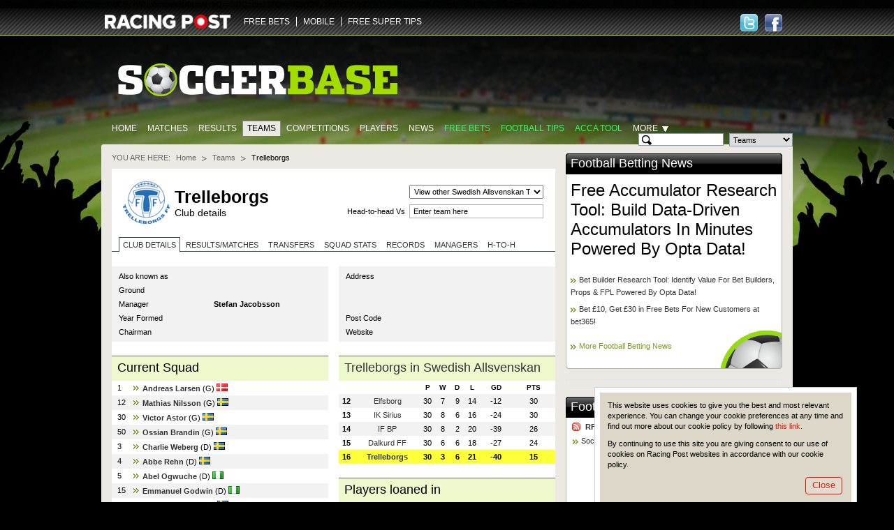

--- FILE ---
content_type: text/html; charset=UTF-8
request_url: https://www.soccerbase.com/teams/team.sd?team_id=2602
body_size: 9595
content:
<!DOCTYPE html><html lang="en"><head><!-- Google Tag Manager --><script> (function (w, d, s, l, i) { w[l] = w[l] || []; w[l].push({ "gtm.start": new Date().getTime(), event: "gtm.js" }); var f = d.getElementsByTagName(s)[0], j = d.createElement(s), dl = l != "dataLayer" ? "&l=" + l : ""; j.async = true; j.src = "https://www.googletagmanager.com/gtm.js?id=" + i + dl; f.parentNode.insertBefore(j, f); })(window, document, "script", "dataLayer", "GTM-TDXG9MKZ"); </script><!-- End Google Tag Manager --><meta http-equiv="Content-Type" content="text/html; charset=utf-8" /><meta http-equiv="X-UA-Compatible" content="IE=edge" /><meta name="google-site-verification" content="EVdPYXEa-8656qqUY1aI7sDTDc5gOl5Zp3m0oRivqFo" /><link href="https://www.soccerbase.com//img/soccerbase/128x128facebook_image.jpg" rel="image_src" /><title>Trelleborgs FC Club Details | First Team Squad | Soccer Base</title><meta name="description" content="Trelleborgs Football Club details. Everything you wanted to know, including current squad details, league position, club address plus much more." /><meta name="keywords" content="Trelleborgs, Trelleborgs club details, Trelleborgs details" /><link rel="canonical" href="https://www.soccerbase.com/teams/team.sd?team_id=2602" /><link href="https://www.soccerbase.com//ico/soccer/favicon.ico" rel="icon" type="image/x-icon" /><link href="https://www.soccerbase.com//ico/soccer/favicon.ico" rel="shortcut icon" type="image/x-icon" /><link href="https://www.soccerbase.com//ico/soccer/sb_web_app57x57.png" rel="apple-touch-icon" /><link href="https://www.soccerbase.com//ico/soccer/sb_web_app72x72.png" rel="apple-touch-icon-precomposed" /><link href="https://www.soccerbase.com//ico/soccer/sb_web_app72x72.png" rel="apple-touch-icon" sizes="72x72" /><link href="https://www.soccerbase.com//ico/soccer/sb_web_app114x114.png" rel="apple-touch-icon" sizes="114x114" /><link href="https://www.soccerbase.com//css/common.css" rel="stylesheet" type="text/css" /><link href="https://www.soccerbase.com//css/site-common.css" rel="stylesheet" type="text/css" /><link href="https://www.soccerbase.com//css/soccerbase.css" rel="stylesheet" type="text/css" /><link href="https://www.soccerbase.com//css/soccer-grid.css" rel="stylesheet" type="text/css" /><link href="https://www.soccerbase.com//css/soccerbase-teams.css" rel="stylesheet" type="text/css" /><link href="https://www.soccerbase.com//css/soccerbase-teams-h2h.css" rel="stylesheet" type="text/css" /><script type="text/javascript"> /* <![CDATA[ */ var releaseVersion = '1.1.38'; /* ]]> */ </script><script src="https://www.soccerbase.com//js/libs.js" type="text/javascript"></script><!--[if lt IE 7]><script src="https://www.soccerbase.com//js/fixie.js" type="text/javascript"></script><![endif]--><script type="text/javascript"> var RPOST; if (!RPOST) { RPOST = { mainSiteDomain: "https://www.racingpost.com/", siteType: "soccer", betslipAffs: { B11:"38140" ,B2:"a_45991b_1611" ,B3:"310" ,B4:"154" ,B6:"252" ,B7:"30" ,B8:"10001" ,B10:"90081080" ,B12:"365_03419911" ,B14:"262" ,B0:"0" ,B16:"0" ,B17:"32667" ,B15:"204907" }, preferredBookmakerCode: "B12", loadingImage: "<img src=\"https://www.soccerbase.com//img/all/loading.gif\" alt=\"Loading..\" />", Loading: "<div class='loading'>{$i->loadingImgHtml}</div>", diffusion: { iframeUrl:'http://push-stg.racingpost.com/rp_iframes/rp_5.html' } } }; </script><script type="text/javascript">/* <![CDATA[ */ $(document).ready(function() { common.cookieCompliance.init({ domain : ' occerbase.apps.production.eu-west-2.aws.rp-cloudinfra.com ', popupId : 'cookieNotification' }); common.cookieCompliance.execute(); }); /* ]]> */</script><script async src="https://www.googletagmanager.com/gtag/js?id=UA-17231127-23" ></script><script> window.dataLayer = window.dataLayer || []; function gtag(){dataLayer.push(arguments);} gtag('js', new Date()); gtag('config', 'UA-17231127-23'); </script><script> !(function (f, b, e, v, n, t, s) { if (f.fbq) return; n = f.fbq = function () { n.callMethod ? n.callMethod.apply(n, arguments) : n.queue.push(arguments); }; if (!f._fbq) f._fbq = n; n.push = n; n.loaded = !0; n.version = "2.0"; n.queue = []; t = b.createElement(e); t.async = !0; t.src = v; s = b.getElementsByTagName(e)[0]; s.parentNode.insertBefore(t, s); })( window, document, "script", "https://connect.facebook.net/en_US/fbevents.js" ); fbq("init", "297694564205213"); fbq("track", "PageView"); </script><noscript ><img height="1" width="1" style="display: none" src="https://www.facebook.com/tr?id=297694564205213&ev=PageView&noscript=1" /></noscript><script src="//cdn.segmentify.com/b6fd073c-daa9-4975-bc48-dbb2e8adf164/segmentify.js" charset="UTF-8"></script></head><body><!-- Google Tag Manager (noscript) --><noscript ><iframe src="https://www.googletagmanager.com/ns.html?id=GTM-TDXG9MKZ" height="0" width="0" style="display: none; visibility: hidden" ></iframe ></noscript><!-- End Google Tag Manager (noscript) --><div class="difConf"><span id="difHo" >ZGlmZnVzaW9uLXY2LWZhbm91dC5yYWNpbmdwb3N0LmNvbQ==</span ><span id="difPo" >NDQz</span ><span id="difSe" >dHJ1ZQ==</span ><span id="difPr" >U29jY2VyYmFzZVVzZXI=</span ><span id="difCr" >YVc4N1Z4NDFiNGgybTc4UTRpT1ZvZmhxM0RENHphQVM=</span ></div><script src="https://www.soccerbase.com//js/common.js" type="text/javascript"></script><script src="https://www.soccerbase.com//js/soccerbase-diffusion.js" type="text/javascript"></script><script src="https://www.soccerbase.com//js/soccerbase-common.js" type="text/javascript"></script><script src="https://www.soccerbase.com//js/soccerbase-panels.js" type="text/javascript"></script><script src="https://www.soccerbase.com//js/soccerbase-games-list.js" type="text/javascript"></script><script src="https://www.soccerbase.com//js/soccerbase-teams.js" type="text/javascript"></script><div class="siteHeaderWraper"><div class="siteHeader clearfix"><div class="logo logo-new"><a href="https://www.racingpost.com/" target="_blank"><img src="https://www.soccerbase.com//img/all/racingpost-logo.png" alt="RacingPost" title="Racing Post home" /></a></div><ul id="familyMenu" class="expandList websites"><li class="first"><a href="https://www.soccerbasescout.com/free-bets?utm_source=soccerbasefreebetsnav" target="_self">FREE BETS</a></li><li><a href="https://www.racingpost.com/mobile/" target="_blank">MOBILE</a></li><li><a href="https://www.freesupertips.com/" target="_blank">FREE SUPER TIPS</a></li></ul><script type="text/javascript">/* <![CDATA[ */ function pixel(url){ var ord=Math.random()*10000000000000000; var pic = "https://ad.doubleclick.net/activity;dc_pixel_url=rp.bfp.pixel;dc_seg=131823;ord=" + ord + "?"; var pictag = "<img src=\""+pic+"\" \/>"; $("body").append(pictag); window.open(url, "_blank"); } /* ]]> */</script><div class="socialHead"><a href="https://www.facebook.com/#!/Soccerbase" class="hfacebook" target="_blank" title="Follow us on Facebook"><span>Follow us on Facebook</span></a><a href="https://twitter.com/#!/Soccerbase" class="htwitter" target="_blank" title="Follow us on Twitter"><span>Follow us on Twitter</span></a></div></div></div><div class="body"><div class="logoBar clearfix"><a href="/" class="siteLogo"><img src="https://www.soccerbase.com//img/soccerbase/soccerbase_new_logo.png" alt="The Football Site" title="The Football Site" /></a></div><div class="clearfix"><ul class="mainTabs"><li><a href="/" title="Home">Home</a></li><li><a href="/matches/home.sd" title="Matches">Matches</a></li><li><a href="/results/home.sd" title="Results">Results</a></li><li class="selected"><a href="/teams/home.sd" title="Teams">Teams</a></li><li><a href="/tournaments/home.sd" title="Competitions">Competitions</a></li><li><a href="/players/home.sd" title="Players">Players</a></li><li><a href="/news/home.sd" title="News">News</a></li><li><a href="https://www.soccerbasescout.com/free-bets?utm_source=soccerbasefreebetsnav" class="featured" title="Free Bets">Free Bets</a></li><li><a href="https://www.soccerbasescout.com/free-football-betting-tips/?utm_source=soccerbasetipsnav" class="featured" title="Football tips">Football tips</a></li><li><a href="https://www.soccerbasescout.com/bet-scout/?utm_source=soccerbaseaccanav" class="featured" target="_blank" title="Acca Tool">Acca Tool</a></li><li id="moreSelector"><span class="more">More</span><div class="moreListWrapper"><iframe style="overflow:hidden; border-width: 0px"></iframe><ul class="moreList"><li><a href="/teams/head_to_head.sd" title="Head-to-Head">Head-to-Head</a></li><li><a href="/blogs/home.sd" title="Blogs">Blogs</a></li><li><a href="/managers/home.sd" title="Managers">Managers</a></li><li><a href="/referees/home.sd" title="Referees">Referees</a></li><li><a href="/matches/results.sd" title="Results &amp; Matches">Results &amp; Matches</a></li></ul><div class="moreListShadow iepng">&nbsp;</div></div></li></ul><!-- .mainTabs --><form id="headSearch" class="headSearch" method="get" action="/teams/search_results.sd"><div class="searchFieldWrapper"><input type="text" id="searchTeamField" class="searchInput decorate" maxlength="50" autocomplete="off" /><input type="text" id="searchPlayerCurrentField" class="searchInput decorate hide" maxlength="50" autocomplete="off" /><input type="text" id="searchPlayerAllField" class="searchInput decorate hide" maxlength="50" autocomplete="off" /><input type="text" id="searchManagerField" class="searchInput decorate hide" maxlength="50" autocomplete="off" /><input type="text" id="searchRefereeField" class="searchInput decorate hide" maxlength="50" autocomplete="off" /><input type="hidden" id="searchHiddenField" class="searchInput hide" /></div><!-- .searchFieldWrapper --><div class="searchFieldWrapper"><select id="searchType" name="type"><option value="team">Teams</option><option value="playerCurrent">Current Players</option><option value="playerAll">All Players</option><option value="manager">Managers</option><option value="referee">Referees</option></select></div><!-- .searchFieldWrapper --><div class="searchFieldWrapper"><button type="submit" class="btn btnLime searchButton" title="Search">Search</button></div><!-- .searchFieldWrapper --><div id="validationErrorBubble" class="validationBubble hide"><div class="validationBubbleWraper"><div class="validationBubbleContent"></div></div><div class="validationBubbleChevron"><div></div></div></div><!-- .validationBubble --></form></div><div class="siteTopBg"></div><div class="siteContent"><div class="seg-wrapper"></div><div id="cpm"><div class="breadcrumb clearfix" id="breadcrumbs"><span>You are here:</span><ul><li ><a href="https://www.soccerbase.com" title="Go to Homepage">Home</a></li><li ><a href="/teams/home.sd" title="Go to Teams homepage">Teams</a></li><li class="last"> Trelleborgs </li></ul></div><!-- .breadcrumb --><div class="pageHeader pageHeaderTeams"><table class="imageHead"><tr><td><img src="https://images.racingpost.com/football/teambadges/2602.png" class="teamFlag iepng" alt="Trelleborgs" title="Trelleborgs" width="80" height="80" /></td><td><h1> Trelleborgs <span>Club details</span></h1></td></tr></table><div class="teamSelector"><form action="#"><fieldset class="viewSelector"><select id="viewSelector"><option value="0" selected="selected">View other Swedish Allsvenskan Teams</option><option value="74">AIK Solna</option><option value="6686">Dalkurd FF</option><option value="773">Djurgaarden</option><option value="894">Elfsborg</option><option value="3308">Hacken</option><option value="1255">Hammarby</option><option value="5085">IF BP</option><option value="1348">IFK Goth&acute;burg</option><option value="6430">IK Sirius</option><option value="1412">Kalmar</option><option value="1716">Malmo</option><option value="1841">Norrkoping</option><option value="1942">Orebro</option><option value="1941">Ostersunds FK</option><option value="3309">Sundsvall</option><option value="2602">Trelleborgs</option></select></fieldset></form><form action="#"><fieldset class="teamSearch"><input type="text" id="teamHeadToHeadInput" value="Enter team here" /><label for="teamHeadToHeadInput">Head-to-head Vs</label></fieldset><div class="errorMessage clearfix hide" id="teamHeadToHeadError"><div>&nbsp;</div></div></form></div></div><!-- .pageHeader .pageHeaderTeams--><div class="tabs toggleTabs" id="teamTabs"><ul class="tabNavigation"><li id="teamTabs-details" class="first tabSelected"><a href="/teams/team.sd?team_id=2602&amp;teamTabs=details">Club Details</a></li><li id="teamTabs-results" class="hasSeasonSelector"><a href="/teams/team.sd?team_id=2602&amp;teamTabs=results">Results/Matches</a></li><li id="teamTabs-transfers" class="hasSeasonSelector"><a href="/teams/team.sd?team_id=2602&amp;teamTabs=transfers">Transfers</a></li><li id="teamTabs-stats" class="hasSeasonSelector"><a href="/teams/team.sd?team_id=2602&amp;teamTabs=stats">Squad stats</a></li><li id="teamTabs-records"><a href="/teams/team.sd?team_id=2602&amp;teamTabs=records">Records</a></li><li id="teamTabs-managers"><a href="/teams/team.sd?team_id=2602&amp;teamTabs=managers">Managers</a></li><li id="teamTabs-h2h" class="last"><a href="/teams/team.sd?team_id=2602&amp;teamTabs=h2h">H-to-H</a></li></ul><div id="details" class="tabContent tabSelected"><div class="twoSoccerColumns clearfix"><div class="soccerColumn"><table class="clubInfo"><tr class="first"><th>Also known as</th><td><strong></strong></td></tr><tr><th>Ground</th><td><strong class="haveRightBubble"></strong><div class="rpBubbleHideContent"><ul><li class="alt"> CAPACITY <strong> 0 </strong></li><li> LENGTH <strong> N/A </strong></li><li class="alt"> WIDTH <strong> N/A </strong></li></ul></div></td></tr><tr><th>Manager</th><td><strong class="haveRightBubble"> Stefan Jacobsson </strong><div class="rpBubbleHideContent"><table><thead><tr><th>TEAM</th><th>GAMES</th><th>WON</th><th>LOST</th><th>DRAWN</th></tr></thead><tbody><tr class="alt"><td>Trelleborgs</td><td>60</td><td>17</td><td>30</td><td>13</td></tr></tbody></table></div></td></tr><tr><th>Year Formed</th><td><strong></strong></td></tr><tr><th>Chairman</th><td><strong></strong></td></tr></table></div><!-- .soccerColumn --><div class="soccerColumn soccerColumnLast"><table class="clubInfo"><tr class="first"><th>Address</th><td><strong></strong></td></tr><tr><th>&nbsp;</th><td><strong></strong></td></tr><tr><th>&nbsp;</th><td><strong></strong></td></tr><tr><th>Post Code</th><td><strong></strong></td></tr><tr><th>Website</th><td></td></tr></table></div><!-- .soccerColumn --></div><!-- .twoSoccerColumns --><div class="twoSoccerColumns clearfix"><div class="soccerColumn"><div class="headlineBlock"><h2>Current Squad</h2></div><ul class="infoList infoListBullet infoListLeftPadding infoListRightPadding"><li><em> 1 </em><b><a href="/players/player.sd?player_id=92372" title="Go to Andreas Larsen player profile page">Andreas Larsen</a></b> (G) <span class="flag flag-den"></span><a href="/teams/team.sd?team_id=6883" title="Go to team page"></a></li><li class="alt"><em> 12 </em><b><a href="/players/player.sd?player_id=102494" title="Go to Mathias Nilsson player profile page">Mathias Nilsson</a></b> (G) <span class="flag flag-swe"></span><a href="/teams/team.sd?team_id=6895" title="Go to team page"></a></li><li><em> 30 </em><b><a href="/players/player.sd?player_id=140400" title="Go to Victor Astor player profile page">Victor Astor</a></b> (G) <span class="flag flag-swe"></span><a href="/teams/team.sd?team_id=6895" title="Go to team page"></a></li><li class="alt"><em> 50 </em><b><a href="/players/player.sd?player_id=195395" title="Go to Ossian Brandin player profile page">Ossian Brandin</a></b> (G) <span class="flag flag-swe"></span><a href="/teams/team.sd?team_id=6895" title="Go to team page"></a></li><li><em> 3 </em><b><a href="/players/player.sd?player_id=119142" title="Go to Charlie Weberg player profile page">Charlie Weberg</a></b> (D) <span class="flag flag-swe"></span><a href="/teams/team.sd?team_id=6895" title="Go to team page"></a></li><li class="alt"><em> 4 </em><b><a href="/players/player.sd?player_id=203907" title="Go to Abbe Rehn player profile page">Abbe Rehn</a></b> (D) <span class="flag flag-swe"></span><a href="/teams/team.sd?team_id=6895" title="Go to team page"></a></li><li><em> 5 </em><b><a href="/players/player.sd?player_id=203908" title="Go to Abel Ogwuche player profile page">Abel Ogwuche</a></b> (D) <span class="flag flag-nig"></span><a href="/teams/team.sd?team_id=6891" title="Go to team page"></a></li><li class="alt"><em> 15 </em><b><a href="/players/player.sd?player_id=203909" title="Go to Emmanuel Godwin player profile page">Emmanuel Godwin</a></b> (D) <span class="flag flag-nig"></span><a href="/teams/team.sd?team_id=6891" title="Go to team page"></a></li><li><em> 19 </em><b><a href="/players/player.sd?player_id=140431" title="Go to Tobias Karlsson player profile page">Tobias Karlsson</a></b> (D) <span class="flag flag-swe"></span><a href="/teams/team.sd?team_id=6895" title="Go to team page"></a></li><li class="alt"><em> 20 </em><b><a href="/players/player.sd?player_id=111162" title="Go to Felix Horberg player profile page">Felix Horberg</a></b> (D) <span class="flag flag-swe"></span><a href="/teams/team.sd?team_id=6895" title="Go to team page"></a></li><li><em> 21 </em><b><a href="/players/player.sd?player_id=203910" title="Go to Eren Alievski player profile page">Eren Alievski</a></b> (D) <span class="flag flag-216"></span></li><li class="alt"><em> 26 </em><b><a href="/players/player.sd?player_id=190201" title="Go to Johannes Kack player profile page">Johannes Kack</a></b> (D) <span class="flag flag-swe"></span><a href="/teams/team.sd?team_id=6895" title="Go to team page"></a></li><li><em> NA </em><b><a href="/players/player.sd?player_id=206439" title="Go to Erik Akewall player profile page">Erik Akewall</a></b> (M) <span class="flag flag-swe"></span><a href="/teams/team.sd?team_id=6895" title="Go to team page"></a></li><li class="alt"><em> 7 </em><b><a href="/players/player.sd?player_id=203158" title="Go to Jakob Andersson player profile page">Jakob Andersson</a></b> (M) <span class="flag flag-swe"></span><a href="/teams/team.sd?team_id=6895" title="Go to team page"></a></li><li><em> 8 </em><b><a href="/players/player.sd?player_id=144367" title="Go to Oskar Ruuska player profile page">Oskar Ruuska</a></b> (M) <span class="flag flag-swe"></span><a href="/teams/team.sd?team_id=6895" title="Go to team page"></a></li><li class="alt"><em> 10 </em><b><a href="/players/player.sd?player_id=137819" title="Go to Axel Vidjeskog player profile page">Axel Vidjeskog</a></b> (M) <span class="flag flag-fin"></span><a href="/teams/team.sd?team_id=7715" title="Go to team page"></a></li><li><em> 13 </em><b><a href="/players/player.sd?player_id=203545" title="Go to Hugo Engstrom player profile page">Hugo Engstrom</a></b> (M) <span class="flag flag-swe"></span><a href="/teams/team.sd?team_id=6895" title="Go to team page"></a></li><li class="alt"><em> 14 </em><b><a href="/players/player.sd?player_id=139411" title="Go to Angelo Nehme player profile page">Angelo Nehme</a></b> (M) <span class="flag flag-den"></span><a href="/teams/team.sd?team_id=6883" title="Go to team page"></a></li><li><em> 16 </em><b><a href="/players/player.sd?player_id=203911" title="Go to Ammar Asani player profile page">Ammar Asani</a></b> (M) <span class="flag flag-swe"></span><a href="/teams/team.sd?team_id=6895" title="Go to team page"></a></li><li class="alt"><em> 24 </em><b><a href="/players/player.sd?player_id=203912" title="Go to Viktor Christiansson player profile page">Viktor Christiansson</a></b> (M) <span class="flag flag-swe"></span><a href="/teams/team.sd?team_id=6895" title="Go to team page"></a></li><li><em> 25 </em><b><a href="/players/player.sd?player_id=203913" title="Go to Elliot Lofberg player profile page">Elliot Lofberg</a></b> (M) <span class="flag flag-swe"></span><a href="/teams/team.sd?team_id=6895" title="Go to team page"></a></li><li class="alt"><em> 27 </em><b><a href="/players/player.sd?player_id=203914" title="Go to Alexander Baraslievski player profile page">Alexander Baraslievski</a></b> (M) <span class="flag flag-swe"></span><a href="/teams/team.sd?team_id=6895" title="Go to team page"></a></li><li><em> 35 </em><b><a href="/players/player.sd?player_id=210921" title="Go to Altin Mehmeti player profile page">Altin Mehmeti</a></b> (M) <span class="flag flag-aut"></span><a href="/teams/team.sd?team_id=6934" title="Go to team page"></a></li><li class="alt"><em> 37 </em><b><a href="/players/player.sd?player_id=207132" title="Go to Bjorn Svenburg player profile page">Bjorn Svenburg</a></b> (M) <span class="flag flag-swe"></span><a href="/teams/team.sd?team_id=6895" title="Go to team page"></a></li><li><em> 6 </em><b><a href="/players/player.sd?player_id=195031" title="Go to Karl Wendt player profile page">Karl Wendt</a></b> (F) <span class="flag flag-swe"></span><a href="/teams/team.sd?team_id=6895" title="Go to team page"></a></li><li class="alt"><em> 9 </em><b><a href="/players/player.sd?player_id=204587" title="Go to Emil Jaf player profile page">Emil Jaf</a></b> (F) <span class="flag flag-nor"></span><a href="/teams/team.sd?team_id=6890" title="Go to team page"></a></li><li><em> 11 </em><b><a href="/players/player.sd?player_id=189947" title="Go to Armin Culum player profile page">Armin Culum</a></b> (F) <span class="flag flag-swe"></span><a href="/teams/team.sd?team_id=6895" title="Go to team page"></a></li><li class="alt"><em> 17 </em><b><a href="/players/player.sd?player_id=164040" title="Go to Filip Bohman player profile page">Filip Bohman</a></b> (F) <span class="flag flag-swe"></span><a href="/teams/team.sd?team_id=6895" title="Go to team page"></a></li><li><em> 22 </em><b><a href="/players/player.sd?player_id=140395" title="Go to Fredrik Martinsson player profile page">Fredrik Martinsson</a></b> (F) <span class="flag flag-swe"></span><a href="/teams/team.sd?team_id=6895" title="Go to team page"></a></li><li class="alt"><em> 23 </em><b><a href="/players/player.sd?player_id=203915" title="Go to Loke Mattsson player profile page">Loke Mattsson</a></b> (F) <span class="flag flag-swe"></span><a href="/teams/team.sd?team_id=6895" title="Go to team page"></a></li><li><em> 45 </em><b><a href="/players/player.sd?player_id=161645" title="Go to Zean Dalugge player profile page">Zean Dalugge</a></b> (F) <span class="flag flag-den"></span><a href="/teams/team.sd?team_id=6883" title="Go to team page"></a></li></ul></div><div class="soccerColumn soccerColumnLast"><div class="headlineBlock"><h2><a href="/tournaments/tournament.sd?tourn_id=1623">Trelleborgs in Swedish Allsvenskan</a></h2></div><table class="table center"><colgroup><col width="7%" /><col width="30%" /><col width="7%" /><col width="7%" /><col width="7%" /><col width="7%" /><col width="15%" /><col width="20%" /></colgroup><thead><tr><th colspan="2"></th><th><b>P</b></th><th><b>W</b></th><th><b>D</b></th><th><b>L</b></th><th><b>GD</b></th><th><b>Pts</b></th></tr></thead><tbody><tr class="alt"><td class="left"><strong>12</strong></td><td><a href="/teams/team.sd?team_id=894" title="Go to Elfsborg team page">Elfsborg</a></td><td>30</td><td>7</td><td>9</td><td>14</td><td>-12</td><td>30</td></tr><tr><td class="left"><strong>13</strong></td><td><a href="/teams/team.sd?team_id=6430" title="Go to IK Sirius team page">IK Sirius</a></td><td>30</td><td>8</td><td>6</td><td>16</td><td>-24</td><td>30</td></tr><tr class="alt"><td class="left"><strong>14</strong></td><td><a href="/teams/team.sd?team_id=5085" title="Go to IF BP team page">IF BP</a></td><td>30</td><td>8</td><td>2</td><td>20</td><td>-39</td><td>26</td></tr><tr><td class="left"><strong>15</strong></td><td><a href="/teams/team.sd?team_id=6686" title="Go to Dalkurd FF team page">Dalkurd FF</a></td><td>30</td><td>6</td><td>6</td><td>18</td><td>-27</td><td>24</td></tr><tr class="alt selected"><td class="left"><strong>16</strong></td><td><a href="/teams/team.sd?team_id=2602" title="Go to Trelleborgs team page">Trelleborgs</a></td><td>30</td><td>3</td><td>6</td><td>21</td><td>-40</td><td>15</td></tr></tbody></table><div class="headlineBlock"><h2>Players loaned in</h2></div><ul class="infoList infoListBullet infoListLeftPadding"><li><em>30</em><b><a href="/players/player.sd?player_id=140400" title="Go to Victor Astor player profile page">Victor Astor</a></b> (G) from <a href="/teams/team.sd?team_id=1069" class="teamLink" title="Go to GAIS team page">GAIS</a></li><li class="alt"><em>13</em><b><a href="/players/player.sd?player_id=203545" title="Go to Hugo Engstrom player profile page">Hugo Engstrom</a></b> (M) from <a href="/teams/team.sd?team_id=2966" class="teamLink" title="Go to Vasteras team page">Vasteras</a></li><li><em>6</em><b><a href="/players/player.sd?player_id=195031" title="Go to Karl Wendt player profile page">Karl Wendt</a></b> (F) from <a href="/teams/team.sd?team_id=1549" class="teamLink" title="Go to Lechia Gdansk team page">Lechia Gdansk</a></li></ul></div></div><script type='text/javascript'>/* <![CDATA[ */ $(document).ready( function () { $('.haveRightBubble').rpBubble({extraClass:'contentInBubble', showEvent:'hover'}); } ); /* ]]> */</script></div><div id="results" class="tabContent"></div><div id="transfers" class="tabContent"></div><div id="stats" class="tabContent"></div><div id="records" class="tabContent"></div><div id="managers" class="tabContent"></div><div id="h2h" class="tabContent"></div></div><script type="text/javascript">/* <![CDATA[ */ utils.stat.removeCookie("teamTabs");/* ]]> */</script></div><div id="col_c"><div class="panel" id="FootballBettingNews_0"><div class="panelHeadline"><h2><a href="/news/home.sd" class="panellink">Football Betting News</a>&nbsp; </h2></div><div class="panelWrap"><div class="panelContent clearfix"><div class="newsPanels ball"><div class="newsHead clearfix"><h3><a href="/news/football/free-accumulator-research-tool-build-data-driven-accumulators-in-minutes-powered-by-opta-data/3024558/">Free Accumulator Research Tool: Build Data-Driven Accumulators In Minutes Powered By Opta Data!</a></h3></div><ul class="bull"><li><a href="/news/football/bet-builder-research-tool-identify-value-for-bet-builders-props-fpl-powered-by-opta-data/3004882/">Bet Builder Research Tool: Identify Value For Bet Builders, Props &amp; FPL Powered By Opta Data!</a></li><li><a href="/news/football/bet-10-get-30-in-free-bets-for-new-customers-at-bet365/2953716/">Bet &pound;10, Get &pound;30 in Free Bets For New Customers at bet365!</a></li><li class="moreNews"><a href="/news/home.sd" class="panelActiveLink bullet">More Football Betting News</a></li></ul></div></div></div></div><div class="adwrapnew" id="SoccerbasexPOSIFRAMEDFP_1"><p><script type="text/javascript"><!-- 
var googletag = googletag || {}; googletag.cmd = googletag.cmd || []; (function() { var gads = document.createElement('script'); gads.async = true; gads.type = 'text/javascript'; var useSSL = 'https:' == document.location.protocol; gads.src = (useSSL ? 'https:' : 'http:') + '//www.googletagservices.com/tag/js/gpt.js'; var node = document.getElementsByTagName('script')[0]; node.parentNode.insertBefore(gads, node); })(); 
// --></script><script type="text/javascript"><!-- 
googletag.cmd.push(function() { googletag.defineSlot('/5614/soc-soc-racingpost', [[300, 250], [300, 600]], 'div-gpt-ad-1158876267099-0').setTargeting('pos', ['one']).addService(googletag.pubads()); googletag.pubads().enableSingleRequest(); googletag.enableServices(); }); 
// --></script></p><!-- /5614/soc-soc-racingpost/home/pos1 --><div id="div-gpt-ad-1158876267099-0"><script type="text/javascript"><!-- 
googletag.cmd.push(function() { googletag.display('div-gpt-ad-1158876267099-0'); }); 
// --></script></div><p><script type="text/javascript"><!-- var axel = Math.random() + ''; var a = axel * 10000000000000; document.write('<img src="http://pubads.g.doubleclick.net/activity;dc_iu=/5614/DFPAudiencePixel;ord=' + a + ';dc_seg=387682362?" mce_src="http://pubads.g.doubleclick.net/activity;dc_iu=/5614/DFPAudiencePixel;ord=' + a + ';dc_seg=387682362" width=1 height=1 border=0 />'); 
// --></script></p><noscript> &amp;amp;amp;amp;lt;img src="http://pubads.g.doubleclick.net/activity;dc_iu=/5614/DFPAudiencePixel;ord=1;dc_seg=387682362?" mce_src="http://pubads.g.doubleclick.net/activity;dc_iu=/5614/DFPAudiencePixel;ord=1;dc_seg=387682362" width=1 height=1 border=0/&amp;amp;amp;amp;gt; </noscript></div><div class="adwrap" id="SoccerbasexPOSIFRAMEDFP_2"></div><script type="text/javascript">/* <![CDATA[ */ var SoccerbasexPOSIFRAMEDFP_2; function reloadSoccerbasexPOSIFRAMEDFP_2() { SoccerbasexPOSIFRAMEDFP_2=$("#SoccerbasexPOSIFRAMEDFP_2"); $.get("/ads/panel.sd?pid=1&par=961724&", function(data) { ord=Math.random()*10000000000000000; data = data.replace('[[time]]',ord).replace('[[sitetype]]',RPOST.siteReference); SoccerbasexPOSIFRAMEDFP_2.html(data); }, "html"); }$(document).ready(function(){setTimeout("reloadSoccerbasexPOSIFRAMEDFP_2()",1);}); /* ]]> */</script><div class="panel" id="FootballBlog_3"><div class="panelHeadline"><h2><a href="/blogs/home.sd" class="panellink">Football Blog</a>&nbsp; </h2></div><div class="panelWrap"><div class="panelContent clearfix"><div class="miserableSodPanel ball"><table class="panelImageHead"><tbody><tr><td><h4 class="rssTitle"><a href="/rss/blogfeed.sd?blogger=rpsport" title="RPSPORT&#39;s RSS feed">RPSPORT</a></h4><a href="/blog/football/rpsport/soccer-base-safer-gambling-guide/3042112/" class="bullet" title="RPSPORT: Soccer Base Safer Gambling Guide">Soccer Base Safer Gambling Guide</a></td></tr></tbody></table></div></div></div></div><div class="panel" id="Competitions_4"><div class="panelHeadline"><h2> Competitions </h2></div><div class="panelWrap"><div class="panelContent clearfix"><div class="sidePanel"><div class="sidePanelContent clearfix"><img src="https://www.soccerbase.com//img/soccerbase/panel-pict/tournaments_link_panel.jpg" class="sidePanelImg" alt="" /><div class="sidePanelText"> Whether it's the Johnstone's Paint Trophy or the Champions League, Soccerbase will ensure you don't experience a big cup upset </div><div class="sidePanelButton"><a href="/tournaments/home.sd" class="toolbar" title="Go to Competitions page"><span>Competitions</span></a></div></div><!-- .sidePanelContent--></div></div></div></div><div class="panel" id="Teams_5"><div class="panelHeadline"><h2> Teams </h2></div><div class="panelWrap"><div class="panelContent clearfix"><div class="sidePanel"><div class="sidePanelContent clearfix"><img src="https://www.soccerbase.com//img/soccerbase/panel-pict/teams_link_panel.jpg" class="sidePanelImg" alt="" /><div class="sidePanelText"> Agonising over Aberdeen?<br/>Yearning for Yeovil? Our database is crammed with every football club you could possibly wish for </div><div class="sidePanelButton"><a href="/teams/home.sd" class="toolbar" title="Go to Teams page"><span>Teams</span></a></div></div><!-- .sidePanelContent--></div></div></div></div><div class="panel" id="Players_6"><div class="panelHeadline"><h2> Players </h2></div><div class="panelWrap"><div class="panelContent clearfix"><div class="sidePanel"><div class="sidePanelContent clearfix"><img src="https://www.soccerbase.com//img/soccerbase/panel-pict/players_link_panel.jpg" class="sidePanelImg" alt="" /><div class="sidePanelText"> A plethora of players ranging from Adebayor to Zamora. All you need to know to find out who is the best bet to score next </div><div class="sidePanelButton"><a href="/players/home.sd" class="toolbar" title="Go to Players page"><span>Players</span></a></div></div><!-- .sidePanelContent--></div></div></div></div><div class="adwrapnew" id="SoccerbasexJAVADFP_7"><div style="width: 300px; padding: 4px; margin: 0 0 15px; border: 1px solid #E6E6E6;"><script type="text/javascript"><!-- 
var googletag = googletag || {}; googletag.cmd = googletag.cmd || []; (function() { var gads = document.createElement('script'); gads.async = true; gads.type = 'text/javascript'; var useSSL = 'https:' == document.location.protocol; gads.src = (useSSL ? 'https:' : 'http:') + '//www.googletagservices.com/tag/js/gpt.js'; var node = document.getElementsByTagName('script')[0]; node.parentNode.insertBefore(gads, node); })(); 
// --></script><script type="text/javascript"><!-- 
googletag.cmd.push(function() { googletag.defineSlot('/5614/soc-soc-racingpost', [[300, 128]], 'div-gpt-ad-1158875267097-0').setTargeting('pos' ['soccerbasebutton']).addService(googletag.pubads()); googletag.pubads().enableSingleRequest(); googletag.enableServices(); }); 
// --></script><p>&nbsp;</p><!-- /5614/soc-soc-racingpost/home/button --><div id="div-gpt-ad-1158875267097-0"><script type="text/javascript"><!-- 
googletag.cmd.push(function() { googletag.display('div-gpt-ad-1158875267097-0'); }); 
// --></script></div></div><p><script type="text/javascript"><!-- // Begin Rocket Fuel Universal Pixel (function () { var cachebust = (Math.random() + "").substr(2); var protocol = "https:" == document.location.protocol ? 'https:' : 'http:'; new Image().src = protocol+"//20580509p.rfihub.com/ca.gif?rb=10561&ca=20580509&ra="+cachebust; })(); // End Rocket Fuel Universal Pixel 
// --></script></p></div><div class="panel" id="Managers_10"><div class="panelHeadline"><h2> Managers </h2></div><div class="panelWrap"><div class="panelContent clearfix"><div class="sidePanel"><div class="sidePanelContent clearfix"><img src="https://www.soccerbase.com//img/soccerbase/panel-pict/managers_link_panel.jpg" class="sidePanelImg" alt="" /><div class="sidePanelText"> From Allardyce to Zola, our massive manager database, with histories and win ratios, is sure to get your vote of confidence </div><div class="sidePanelButton"><a href="/managers/home.sd" class="toolbar" title="Go to Managers page"><span>Managers</span></a></div></div><!-- .sidePanelContent--></div></div></div></div><div class="panel" id="Referees_11"><div class="panelHeadline"><h2> Referees </h2></div><div class="panelWrap"><div class="panelContent clearfix"><div class="sidePanel"><div class="sidePanelContent clearfix"><img src="https://www.soccerbase.com//img/soccerbase/panel-pict/referees_link_panel.jpg" class="sidePanelImg" alt="" /><div class="sidePanelText"> Card-happy control freak?<br/>Astute arbiter? Make the right decision on any referee with the help of our specialist pages </div><div class="sidePanelButton"><a href="/referees/home.sd" class="toolbar" title="Go to Refrees page"><span>Referees</span></a></div></div><!-- .sidePanelContent--></div></div></div></div><div class="panel fbLikePanel"><div class="panelLikeWrap"><div class="panelLikeContent clearfix"><div class="clearfix"><img src="https://www.soccerbase.com//img/soccerbase/soccerbase-black-logo.gif" alt="The Football Site" title="The Football Site" width="152" /></div><div class="floatLeft"><p>Like on Facebook</p><div id="fblike" class="fbLike"><iframe src="https://www.facebook.com/plugins/like.php?app_id=137276493016115&amp;href=http%3A%2F%2Fwww.soccerbase.com&amp;send=false&amp;layout=button_count&amp;width=128&amp;locale=en_US&amp;show_faces=false&amp;action=like&amp;colorscheme=light&amp;height=21" style="overflow:hidden; border-width: 0px"></iframe></div></div><div class="floatLeft twitter"><p>Follow on Twitter</p><a href="https://twitter.com/Soccerbase" class="twitter-follow-button">Follow @Soccerbase</a><script src="//platform.twitter.com/widgets.js" type="text/javascript"></script></div></div></div></div><div class="adwrap" id="SoccerbasexPOSIFRAMEDFP_14"></div><script type="text/javascript">/* <![CDATA[ */ var SoccerbasexPOSIFRAMEDFP_14; function reloadSoccerbasexPOSIFRAMEDFP_14() { SoccerbasexPOSIFRAMEDFP_14=$("#SoccerbasexPOSIFRAMEDFP_14"); $.get("/ads/panel.sd?pid=1&par=958080&", function(data) { ord=Math.random()*10000000000000000; data = data.replace('[[time]]',ord).replace('[[sitetype]]',RPOST.siteReference); SoccerbasexPOSIFRAMEDFP_14.html(data); }, "html"); }$(document).ready(function(){setTimeout("reloadSoccerbasexPOSIFRAMEDFP_14()",1);}); /* ]]> */</script></div><div id="fix"><div id="col_b"></div><div id="col_a"></div></div></div><div class="siteBottomBg"></div><div class="footer"><table class="footBlocks"><tbody><tr><td><h3>Free Bets and Betting</h3><ol><li><a href="https://www.pickswise.com" target="_blank" rel="follow">Pickswise</a></li></ol></td><td><h3>Gamble Responsibly</h3><ol><li><a href="https://www.raig.org/" target="_blank" rel="follow">Raig</a></li><li><a href="https://www.soccerbase.com/blog/football/rpsport/soccer-base-safer-gambling-guide/3042112/" target="_blank" rel="nofollow">Soccer Base Safer Gambling Guide</a></li></ol><a href="https://www.begambleaware.org/" class="beGambleAwareLogo" target="_blank" rel="noopener noreferrer"></a><p class="eighteenPlus">18+</p></td></tr></tbody></table><p class="copy"> COPYRIGHT &copy; 2025 CENTURYCOMM LIMITED OR ITS LICENSORS, ALL RIGHTS RESERVED </p></div></div><script type='text/javascript'>/* <![CDATA[ */ soccer.breadcrumbs.init({"search":{"text":" - Search","title":"Go to Teams - Search","url":""},"head_to_head":{"text":" - Head-to-Head","title":"Go to Teams - Head-to-Head","url":""},"details":{"text":" - Club Details","title":"Go to Club Details","url":""},"results":{"text":" - Results\/Matches","title":"Go to Results\/Matches","url":""},"transfers":{"text":" - Transfers","title":"Go to Transfers","url":""},"stats":{"text":" - Squad Stats","title":"Go to Squad Stats","url":""},"records":{"text":" - Records","title":"Go to Records","url":""},"managers":{"text":" - Managers","title":"Go to Managers","url":""},"h2h":{"text":" - Head-to-Head","title":"Go to Head-to-Head","url":""}}, "Trelleborgs"); soccer.teams.teamsSelect = new soccer.teams.teamsInLeagueSelect({"selector":"#viewSelector","placeholder":"__team_placeholder__","link":"\/teams\/team.sd?team_id=__team_placeholder__"}); soccer.teams.teamHeadToHeadInput = new soccer.teams.headToHead({"inputsSelector":"#teamHeadToHeadInput","buttonSelector":"#teamHeadToHeadButton","errorSelector":"#teamHeadToHeadError","mainPlaceholders":["__h2h_placeholder__"],"linkIds":"\/teams\/team.sd?team_id=2602&team2_id=__h2h_placeholder__&teamTabs=h2h","linkNames":"\/teams\/team.sd?team_id=2602&team1_name=Trelleborgs&team2_name=__h2h_placeholder__&teamTabs=h2h","searchPlaceholder":"__h2h_placeholder__","linkSearch":"\/teams\/head_to_head_ajax.sd?search=__h2h_placeholder__","tabIndex":"h2h"}); soccer.teams.teamHeadToHeadInput.errorNotMatchable = 'Entry not matchable with any teams'; soccer.headerSearchSelectOptions = {"formSelector":"#headSearch","routePlayerCurrent":"\/players\/player.sd","routePlayerAll":"\/players\/home.sd","routeTeam":"\/teams\/team.sd","routeManager":"\/managers\/manager.sd","routeReferee":"\/referees\/referee.sd","hiddenPlayerName":"player_id","hiddenTeamName":"team_id","hiddenManagerName":"manager_id","hiddenRefereeName":"referee_id","inputNameAttr":"search"};/* ]]> */</script><div style="display:none;" id="cookieNotification" class="cookieNotification"><div class="cookieMessageWrap"><p>This website uses cookies to give you the best and most relevant experience. You can change your cookie preferences at any time and find out more about our cookie policy by following <a href="https://www.racingpost.com//shared/help_info.sd?cat_id=26&amp;subcat_id=69&amp;headline=COOKIEPOLICY" onclick="common.cookieCompliance.stopTimer();return Html.popup(this, {width:700, height:625})">this link</a>.</p><p>By continuing to use this site you are giving consent to our use of cookies on Racing Post websites in accordance with our cookie policy.</p><div class="cookieMessageButton"><button type="button" class="btn btnGrey" onclick="common.cookieCompliance.popupTimerAction();">Close</button></div></div></div><script type="text/javascript"> soccer.autocomplete = { teamsData: [], playersData: [], managersData: [], refereesData: [], }; $(document).ready(function () { if (typeof soccer.headerSearchSelectOptions != "undefined") { soccer.headerSearchSelect.init(soccer.headerSearchSelectOptions); } }); </script><script type="text/javascript" src="/js/autocomplete-teams.js.sd?1.1.38" ></script><script type="text/javascript" src="/js/autocomplete-players.js.sd?1.1.38" ></script><script type="text/javascript" src="/js/autocomplete-managers.js.sd?1.1.38" ></script><script type="text/javascript" src="/js/autocomplete-referees.js.sd?1.1.38" ></script></body></html> 

--- FILE ---
content_type: text/html; charset=utf-8
request_url: https://www.google.com/recaptcha/api2/aframe
body_size: 268
content:
<!DOCTYPE HTML><html><head><meta http-equiv="content-type" content="text/html; charset=UTF-8"></head><body><script nonce="wHBCMvQe6eSHDEAIhgxZJw">/** Anti-fraud and anti-abuse applications only. See google.com/recaptcha */ try{var clients={'sodar':'https://pagead2.googlesyndication.com/pagead/sodar?'};window.addEventListener("message",function(a){try{if(a.source===window.parent){var b=JSON.parse(a.data);var c=clients[b['id']];if(c){var d=document.createElement('img');d.src=c+b['params']+'&rc='+(localStorage.getItem("rc::a")?sessionStorage.getItem("rc::b"):"");window.document.body.appendChild(d);sessionStorage.setItem("rc::e",parseInt(sessionStorage.getItem("rc::e")||0)+1);localStorage.setItem("rc::h",'1765654120688');}}}catch(b){}});window.parent.postMessage("_grecaptcha_ready", "*");}catch(b){}</script></body></html>

--- FILE ---
content_type: text/css
request_url: https://www.soccerbase.com//css/soccerbase-teams.css
body_size: 13
content:
/* Page header */
.pageHeaderTeams {padding-right:284px;}
.pageHeaderTeamsSearch {padding-right:104px; background-image:url(/img/soccerbase/bg-teams-search.png); background-position:97% 50%; background-repeat:no-repeat;}

.pageHeaderTeams h1 span { font-size: 0.56em; font-weight: normal; }

/* Search in header */
.pageHeader .teamSelector {width: auto; height:52px; margin:-26px 0 0;}
.pageHeader .teamSearch {padding:8px 0 0;}
.pageHeader .teamSearch * {float:right;}
.pageHeader .teamSearch label {padding:4px 6px 0 0;}
.pageHeader .teamSearch button {margin:-2px 0 0;}


/* Columns width */
.table .playerCol {width:30%;}
.table .fromCol {width:20%;}
.table .toCol {width:50%;}
.table .feeCol {width:20%;}
.table .dateCol {width:30%;}
.table .recordItem {width:20%;}
.table .recordResult {width:80%;}

--- FILE ---
content_type: text/javascript; charset=UTF-8
request_url: https://www.soccerbase.com/js/autocomplete-managers.js.sd?1.1.38
body_size: 164487
content:
/*[cached; age 16135]*/soccer.autocomplete.managersData = [["A C Bell",1],["A E Parsloe",2],["A G Burton",3],["A J Barker",4],["A Leslie Knighton",5],["A S Walker",6],["A Henderson",1402],["A Walker",7],["A Weston",8],["Aaron Danks",6218],["Aaron Ramsey",6951],["Aaron Taylor-Sinclair",7037],["Aasmund Bjorkan",3849],["Abdallah Mubiru",5279],["Abdelaziz Bouhazama",6245],["Abdoulay Konko",5943],["Abdourahman Hadi",6826],["Abdullah Avci",2853],["Abdurrahman Baysangur",4750],["Abel Braga",5781],["Abel Ferreira",4385],["Abel Resino",2332],["Abel Xavier",4576],["Abelardo Fernandez",2958],["Abraham Khashmanyan",5326],["Acacio Santos",5269],["Achim Beierlorzer",3461],["Achim Otte",4452],["Adam Barrett",5301],["Adam Flanagan",3690],["Adam Hinshelwood",6368],["Adam Lakeland",5227],["Adam Lockwood",4218],["Adam Majewski",5812],["Adam Murray",2920],["Adam Nagy",6624],["Adam Nawalka",3003],["Adam Owen",4596],["Adam Stevens",6562],["Adel Amrouche",6828],["Adenor Leonardo Bacchi",3999],["Adi Hutter",2974],["Adie Britton",2216],["Adil Kizil",4793],["Adnan Custovic",4585],["Adnan Ornek",4387],["Adolfo Baines Pilart",5495],["Adolfo Mayordomo",3516],["Adolfo Monsalve",6649],["Adolfo Sormani",4813],["Adrian Constantin Neaga",4771],["Adrian Dumitru Mihalcea",5399],["Adrian Adrover",6590],["Adrian Boothroyd",2002],["Adrian Carberry",5973],["Adrian Falub",2909],["Adrian Falub",3502],["Adrian Gula",5392],["Adrian Heath",9],["Adrian Mutu",4764],["Adrian Pennock",2622],["Adrian Siemieniec",6682],["Adrian Szabo",3281],["Adrian Ursea",5666],["Adrian Williams",10],["Adrie Koster",4826],["Adrie Poldervaart",4827],["Ady Gallagher",3032],["Ady Williams",2056],["Age Hareide",2749],["Ahmed Al Hassan",3148],["Aidan McCaffery",11],["Aidy Boothroyd",5121],["Aitor Karanka",2534],["Aitor Larrazabal",4302],["Aitor Zulaika",4220],["Akio Kogiku",5886],["Akira Ito",6031],["Akira Nishino",5376],["Alaattin Gulerce",6016],["Alain Casanova",2325],["Alain Geiger",5183],["Alain Giresse",2964],["Alain Perrin",2003],["Alan A'Court",12],["Alan Adamson",2309],["Alan Archibald",2521],["Alan Ashman",13],["Alan Ball",14],["Alan Ball(Snr)",15],["Alan Bloor",16],["Alan Brown",17],["Alan Buckley",18],["Alan Cork",1345],["Alan Curbishley",19],["Alan Curtis",1899],["Alan Devonshire",2383],["Alan Dicks",20],["Alan Dowson",4283],["Alan Durban",21],["Alan Gane",22],["Alan Irvine",2096],["Alan Julian",6572],["Alan Kelly",23],["Alan Kernaghan",1790],["Alan Knill",1992],["Alan Koch",5012],["Alan Lewer",4456],["Alan Little",24],["Alan Lord",2554],["Alan MacDonald",1605],["Alan Maybury",6195],["Alan McGonigal",2122],["Alan McLeary",1625],["Alan Moore",25],["Alan Morgan",3727],["Alan Mullery",26],["Alan Murray",27],["Alan Oakes",28],["Alan Pardew",1337],["Alan Payne",4287],["Alan Reynolds",4694],["Alan Rogers",3548],["Alan Saunders",29],["Alan Shearer",2151],["Alan Sheehan",6317],["Alan Smith",30],["Alan Stubbs",2787],["Alan Thompson",31],["Alan Ure",32],["Alan Wright",2519],["Alastair Stevenson",2228],["Albert Puig Ortoneda",6146],["Albert Benaiges",4707],["Albert Bunjaki",3981],["Albert Cartier",2797],["Albert Celades",5282],["Albert Emon",1978],["Albert Evans",33],["Albert Ferrer",2632],["Albert Fisher",34],["Albert Franks",35],["Albert Gosnell",36],["Albert Harris",37],["Albert Hoskins",38],["Albert Lindon",39],["Albert Meyong",5454],["Albert Pickles",40],["Albert Prince-Cox",41],["Albert Riera",6623],["Albert Roca",3074],["Albert Stuivenberg",4276],["Albert Williams",42],["Alberto Cavasin",1713],["Alberto De Rossi",3858],["Alberto Gamero",5999],["Alberto Gilardino",6302],["Alberto Gonzalez Fernandez",6620],["Alberto Lopez",2568],["Alberto Malesani",1719],["Alberto Monteagudo",4935],["Alberto Toril",4031],["Alberto Zaccheroni",1728],["Aldo Bobadilla",6782],["Aldo Gardini",4511],["Alec Campbell",43],["Alec Cleland",4016],["Alec Maley",44],["Alec Stock",45],["Alec Watson",46],["Alec Wright",1392],["Alejandro Gaete",6784],["Alejandro Garcia",3125],["Alejandro Menendez",5676],["Alejandro Orfila",6993],["Alejandro Restrepo",6013],["Aleksandar Aleksandrov",6933],["Aleksandar Dimitrov",4147],["Aleksandar Jankovic",2899],["Aleksandar Linta",4903],["Aleksandar Rankovic",5464],["Aleksandar Rogic",5306],["Aleksandar Stankov",2982],["Aleksandar Stankovic",5484],["Aleksandar Stanojevic",4551],["Aleksandar Tomash Tomovski",4108],["Aleksandar Veselinovic",4516],["Aleksandar Vukovic",4153],["Aleksander Blagov Tunchev",5661],["Aleksandr Borodyuk",4360],["Aleksandr Brazevich",4760],["Aleksandr Grigoryan",4308],["Aleksandr Gurinovich",6771],["Aleksandr Kerzhakov",5909],["Aleksandr Kulchiy",5575],["Aleksandr Lisovskiy",5637],["Aleksandr Lukhvich",4756],["Aleksandr Sednev",2775],["Aleksandr Shagoyko",6772],["Aleksandr Sinkovets",3417],["Aleksandr Stanojevic",2264],["Aleksandr Storozhuk",6973],["Aleksandr Tarkhanov",3300],["Aleksandr Tochilin",5163],["Aleksandr Trayduk",4191],["Aleksandr Yermakovich",2977],["Aleksandrs Starkovs",2286],["Aleksei Poddubskiy",4580],["Aleksey Berezutskiy",5910],["Aleksey Eremenko",3058],["Aleksey Korobchenko",4533],["Aleksey Merkulov",2778],["Aleksey Mikhaylov",5639],["Aleksey Shpilevskiy",4882],["Aleksey Stukalov",5760],["Aleksi Zhelyazkov",5383],["Alen Stajcic",5080],["Alen sculac",4866],["Ales Arnol",6709],["Ales Majer",6971],["Alessandro Calori",3500],["Alessandro Dal Canto",3455],["Alessandro Mangiarratti",6421],["Alessandro Nesta",5229],["Alessandro Zampa",1769],["Alessio Delpiano",3442],["Alessio Dionisi",5800],["Alessio Lisci",5899],["Alex Brandao",6736],["Alex Caldwell",1617],["Alex Cleland",1980],["Alex Connon",6068],["Alex Covelo",6168],["Alex Cribley",47],["Alex Dupont",2314],["Alex Dyer",5357],["Alex Ferguson",48],["Alex Gibson",49],["Alex Inglethorpe",1990],["Alex Lawless",7028],["Alex MacDonald",1451],["Alex MacFarlane",50],["Alex Mackie",51],["Alex Massie",52],["Alex McFarlane",53],["Alex McLeish",1537],["Alex Miller",1356],["Alex Morris",6079],["Alex Neil",2570],["Alex Pallares",6693],["Alex Pastoor",3975],["Alex Pike",2615],["Alex Rae",2110],["Alex Raisbeck",54],["Alex Rennie",1489],["Alex Revell",5411],["Alex Smith",1427],["Alex Stewart",1410],["Alex Stuart",1481],["Alex Totten",1380],["Alexander Alekseev",4977],["Alexander Axen",3333],["Alexander Blessin",5457],["Alexander Ende",7013],["Alexander Fischinger",3245],["Alexander Frei",4878],["Alexander Khrapkovski",6722],["Alexander Medina",5949],["Alexander Nouri",4123],["Alexander Schmidt",5181],["Alexander Zorniger",3239],["Alexandre Dujeux",3159],["Alexandre Guimaraes",6083],["Alexandre Torreira da Gama Lima",6162],["Alexandros Vosniadis",4052],["Alexandru Curtianu",3002],["Alexandru Pelici",4832],["Alexandru Radu",5581],["Alexandru Spiridon",4703],["Alexi Stival",6537],["Alexis Garcia",6006],["Alexis Matteo",6494],["Alexis Trujillo",4391],["Alexsandr Krestinin",3786],["Alexsandro de Souza",6448],["Alf Boland",55],["Alf Craig",56],["Alf Ramsey",57],["Alf Steward",58],["Alf Westerberg",4486],["Alf Wood",59],["Alfons Groenendijk",3638],["Alfonso Del Barrio Michelena",3470],["Alfred Homer",60],["Alfred Jones",61],["Alfred Priest",62],["Alfred Riedl",3560],["Alfred Schreuder",3019],["Alfredo Aglietti",3440],["Alfredo Arias",6788],["Alfredo Berti",6643],["Alfredo Grelak",6080],["Alfredo Magni",1751],["Alfredo Sampaio",6677],["Ali Aliyev",6822],["Ali Ravci",5131],["Aliaksandr Khatskevich",3591],["Aliaksei Baha",4881],["Alin Bejan",5554],["Alin Minteuan",2259],["Aliou Cisse",3898],["Allan Brown",63],["Allan Clarke",64],["Allan Evans",1598],["Allan Hale",5687],["Allan Hunter",65],["Allan Johnston",2502],["Allan Jones",66],["Allan Kuhn",3923],["Allan Maitland",1621],["Allan McGraw",1510],["Allan McManus",4125],["Allan Moore",1808],["Allan Preston",1882],["Allen Batsford",67],["Allen Bula",2992],["Allenby Chilton",68],["Ally Dawson",1578],["Ally Ewen",4224],["Ally Gallacher",1443],["Ally Maxwell",1642],["Ally McCoist",2376],["Ally McLeod",1387],["Almir Sulejmanovic",5209],["Alois Grussmann",5297],["Alois Schwartz",2894],["Alon Hazan",4737],["Alper Kelkitli",5735],["Alun Armstrong",4457],["Alvan Williams",69],["Alvaro Adriano Teixeira Pacheco",5801],["Alvaro Cervera",2603],["Alvaro Gutierrez",6096],["Alvaro Rubio",6918],["Alvaro del Moral",7063],["Alvin Martin",1344],["Amarini Villatoro",5056],["Ambrose Langley",70],["Americo Gallego",5280],["Amir Abdou",4738],["Amir Azrafshan",5458],["Amir Ghalenoei",6800],["Amir Nussbaum",5906],["Amir Turgeman",5075],["Amri Abelaziz",3458],["Amund Skiri",6890],["Anatoliy Bezsmertny",4812],["Anatoliy Chantsev",3366],["Anatoliy Chantsev",3498],["Anders Baath",6886],["Anders Linderoth",3332],["Anders Torstensson",5857],["Andoni Goikoetxea",1698],["Andoni Iraola",4924],["Andras Herczeg",4989],["Andras Komjati",5112],["Andre Breitenreiter",3064],["Andre Hoekstra",5110],["Andre Hofschneider",4667],["Andre Paus",4368],["Andre Pawlak",5127],["Andre Schubert",3739],["Andre Soares Jardine",6111],["Andre Villas-Boas",2380],["Andre Weingartner",3243],["Andrea Camplone",3443],["Andrea Loberto",4080],["Andrea Mandorlini",1957],["Andrea Manzo",4027],["Andrea Pensabene",3438],["Andrea Pirlo",5510],["Andrea Soncin",6191],["Andrea Sottil",6200],["Andrea Stramaccioni",2472],["Andreas Bergmann",2624],["Andreas Brannstrom",5945],["Andreas Brehme",1679],["Andreas Engelmark",6282],["Andreas Hagen",7050],["Andreas Heraf",5855],["Andreas Herzog",4926],["Andreas Holmberg",5739],["Andreas Jonker",2389],["Andreas Ogris",3525],["Andreas Patz",6461],["Andreas Petersen",3224],["Andreas Tegstrom",5770],["Andreas Wieland",5830],["Andrei Cristea",5729],["Andrei Pyshnik",4754],["Andrei Talalayev",5439],["Andrei Zygmantovich",2996],["Andrej Razdrh",3324],["Andres Lillini",6135],["Andres Montenegro",6053],["Andres Orozco",6742],["Andres Yllana",6052],["Andrew Robert Roddie",5690],["Andrew Crofts",5829],["Andrew Davies",4736],["Andrew Graham",6354],["Andrew Jones",3054],["Andrew Millen",3040],["Andrew Mitchell",6460],["Andrew Morrison",4008],["Andrew Smith",6377],["Andrew Taylor",5665],["Andrew Thomas",4144],["Andrew Wilson",71],["Andrew Wylie",72],["Andrey Chernyshov",4204],["Andrey Gordeev",3639],["Andrey Gorovtsov",6894],["Andrey Kobelev",3673],["Andrey Kozlov",4085],["Andrey Pyshnik",3403],["Andrey Razin",5391],["Andrey Sosnitsky",3566],["Andrey Tikhonov",4810],["Andrey Tlumak",5155],["Andries Ulderink",6665],["Andriy Demchenko",4805],["Andriy Shevchenko",4071],["Andrzej Pyrdol",5162],["Andrzej Rybarski",3960],["Andy Aitken",73],["Andy Awford",2544],["Andy Ballard",5405],["Andy Beattie",74],["Andy Bishop",3937],["Andy Butler",5731],["Andy Crosby",6287],["Andy Cunningham",75],["Andy Dawson",2844],["Andy Dickson",1463],["Andy Ducat",76],["Andy Dyer",6464],["Andy Edwards",4253],["Andy Hessenthaler",1611],["Andy Hill",4898],["Andy Kilner",1554],["Andy King",77],["Andy Kirk",4562],["Andy Leese",4731],["Andy Legg",4130],["Andy Liddell",2370],["Andy Lochhead",78],["Andy Low",5684],["Andy Marshall",3407],["Andy Matthew",1389],["Andy McCall",1445],["Andy Morrell",2420],["Andy Myers",5222],["Andy Nelson",79],["Andy Peaks",6366],["Andy Porter",1779],["Andy Preece",3371],["Andy Ritchie",1333],["Andy Scott",2101],["Andy Sinton",2386],["Andy Smailes",80],["Andy Thorn",2371],["Andy Whing",5596],["Andy Williams",81],["Andy Wilson",82],["Andy Woodman",4318],["Ange Postecoglou",2652],["Angel Chervenkov",4106],["Angel Comizzo",6867],["Angel Garcia",3114],["Angel Lopez",5081],["Angel Viadero",3485],["Angelo Adamo Gregucci",3425],["Angelo Alessio",5174],["Angelo Harrop",6365],["Angelos Anastasiadis",2288],["Anghel Iordanescu",2998],["Angus Eve",5941],["Angus McLean",83],["Angus Seed",84],["Anibal Biggeri",6153],["Anibal Ruiz",2829],["Annor Walker",6237],["Anotoly Korobochka",2076],["Anoush Dastgir",6467],["Antal Simon",3764],["Ante Cacic",3743],["Ante Covic",5184],["Ante Milicic",5672],["Ante Simundza",3322],["Anth Smith",2491],["Anthony Correia",6963],["Anthony Hacquard",5374],["Anthony Hudson",4183],["Anthony Johnson",3918],["Anthony Limbrick",4781],["Anthony Mdluli",4791],["Antoine Diaz",3836],["Antoine Hey",4794],["Antoine Kombouare",1945],["Antoine van der Linden",6228],["Anton Janssen",2649],["Anton McElhone",5693],["Anton Oliveira",1618],["Anton Petrea",5477],["Anton Velkov",2902],["Antoni Zdravkov",4801],["Antonino Asta",3439],["Antonio Giovanni Vincenzo Corbisiero",5805],["Antonio Alvarez",2340],["Antonio Calderon",1815],["Antonio Conceicao",3813],["Antonio Conte",2408],["Antonio Hidalgo",5548],["Antonio Iriondo",4545],["Antonio Jose dos Santos Folha",4835],["Antonio Lopez",1994],["Antonio Mohamed",2874],["Antonio Rodriguez",4583],["Antonis Prionas",6462],["Antony Sweeney",5858],["Antti Muurinen",3061],["Apostolos Mantzios",3467],["Apostolos Terzis",4310],["Archie Clark",85],["Archie Gemmill",86],["Archie Knox",1541],["Archie Macaulay",87],["Archie Macauley",88],["Archie Mitchell",89],["Archie Montgomery",90],["Archie Robertson",1388],["Archie Wright",1518],["Arda Turan",6426],["Ardijan Nuhiji",5494],["Arfon Griffiths",91],["Argirios Giannikis",5561],["Argo Arbeiter",5738],["Ariel Broggi",6642],["Ariel Holan",6441],["Ariel Jacobs",2563],["Ariel Lanzini da Silva",6628],["Ariel Martos",6625],["Ariel Pereyra",6499],["Arik Benado",2643],["Arild Sundgot",4819],["Aritz Lopez Garai",4492],["Armando Evangelista",3654],["Armando Osma",6023],["Armando Teixeira",2959],["Armen Gyulbudaghyants",4974],["Armin Veh",2348],["Arnaldo Franzini",4504],["Arnaldo Sialle",6054],["Arnar Gunnlaugsson",6817],["Arnar Vidarsson",3250],["Arnauld Mercier",4378],["Arne Erlandsen",4216],["Arne Sandsto",6115],["Arne Slot",5192],["Arsen Papikyan",3933],["Arsene Wenger",92],["Art Langeler",5776],["Artem Chelyadinskiy",6720],["Artem Gavrilenko",5818],["Artem Kosak",6925],["Artem Radkov",5733],["Arthur F Sutcliffe",99],["Arthur Barritt",93],["Arthur Chadwick",94],["Arthur Cowell",95],["Arthur Cox",96],["Arthur Cram",1438],["Arthur Dickinson",97],["Arthur Dominy",98],["Arthur Fairclough",100],["Arthur Grimsdell",101],["Arthur Jones",102],["Arthur Paine",103],["Arthur Papas",5853],["Arthur Porter",104],["Arthur Reeves",105],["Arthur Rowe",106],["Arthur Rowley",107],["Arthur Shallcross",108],["Arthur Smith",109],["Arthur Stollery",110],["Arthur Turner",111],["Artur Jorge Torres Gomes Araujo Amorim",5440],["Artur Petrosyan",4241],["Artur Skowronek",5337],["Arturo Reyes",4911],["Arturo Villasanti",6915],["Asa Hartford",112],["Ashley Hollyer",5689],["Ashley Westwood",3199],["Ashvir Johal",7026],["Asier Garitano",3120],["Asif Saric",5327],["Atanas Dzhambazki",3664],["Atanas Ribarski",6347],["Atilay Canel",5539],["Atsuhiro Miura",5882],["Attila Kuttor",4818],["Attila Pinter",4098],["Attila Supka",3093],["Attilio Lombardo",1325],["Attilio Tesser",2410],["Augustin Eduard",5691],["Augustine Eguavoen",5937],["Augusto Gama",5004],["Augusto Inacio",4255],["Aurel Csertoi",3706],["Aurel Sunda",4773],["Aureliano Torres",6938],["Aurelio Andreazzoli",2530],["Aurelio Vidmar",6440],["Auri Skarbalius",3630],["Avram Grant",2086],["Axel Kjall",4577],["Axier Intxaurraga",3496],["Aykan Atik",5239],["Aykut Kocaman",3348],["Ayman Hakeem",4114],["Azrudin Valentic",4740],["B.J. Callaghan",6779],["B Chapman",113],["B Watts-Jones",114],["Babis Tennes",4550],["Bachar Barak",2943],["Baciro Cande",4291],["Badayco Maciel",6276],["Bal Gopal Maharjan",5248],["Balazs Beko",3684],["Balazs Borbely",6686],["Barak Itzhaki",5908],["Bard Borgersen",3733],["Bard Flovik",3847],["Barry Darvill",115],["Barry Ferguson",2550],["Barry Fry",116],["Barry Gray",3098],["Barry Hunter",1896],["Barry Lewtas",5530],["Barry Lloyd",117],["Barry Lyons",118],["Barry Quinn",2078],["Barry Robson",6273],["Barry Roche",5315],["Barry Smith",2227],["Barry Wilson",2690],["Bart Van Lancker",4326],["Bartley Wilson",119],["Bartolome Marquez",4530],["Bartosz Grzelak",5491],["Bas Sibum",7029],["Basil Hayward",120],["Basim Qasim",4401],["Bayram Bektas",4840],["Bedford Jezzard",121],["Ben Clark",5023],["Ben Davies",5703],["Ben Dawson",5210],["Ben Garner",5555],["Ben Gladwin",6662],["Ben Hall",122],["Ben Olsen",4133],["Ben Petty",6323],["Ben Roberts",3252],["Ben Strevens",4953],["Benat San Jose",5486],["Benito Floro",2826],["Benjamin Hoffmann",7056],["Benjamin Mora",6647],["Benni McCarthy",6666],["Benno Mohlmann",3232],["Benny Ben Zaken",4909],["Benny Fenton",123],["Benny Lennartsson",1354],["Benny Rooney",1509],["Ben van Dael",4976],["Bernard Blaquart",5218],["Bernard Casoni",2398],["Bernard Challandes",2852],["Bernard Harper",124],["Bernard McNally",3379],["Bernard Morley",3919],["Bernard Stillmant",7008],["Bernard Taylor",1557],["Bernd Hollerbach",3257],["Bernd Krauss",1696],["Bernd Schuster",1975],["Bernd Stange",2295],["Bernd Storck",3723],["Bernd Walter",3559],["Bernhard Trares",5655],["Bert Cooke",125],["Bert Head",126],["Bert Johnson",127],["Bert Loxley",128],["Bert Paton",1357],["Bert Stansfield",129],["Bert Tann",130],["Bert Trautmann",131],["Bert Van Marwijk",1952],["Berti Vogts",2275],["Bertie Auld",1500],["Bertie Mee",132],["Bertrand Crasson",5289],["Besnik Hasi",2688],["Beston Chambeshi",5172],["Beto Company",6996],["Bill Anderson",133],["Bill Asprey",134],["Bill Baxter",1413],["Bill Clark",135],["Bill Clarke",136],["Bill Corkhill",137],["Bill Craig",138],["Bill Dearden",1361],["Bill Dodgin(Jnr)",139],["Bill Dodgin(Snr)",140],["Bill Findlay",141],["Bill Forrest",142],["Bill Fullerton",143],["Bill Green",144],["Bill Hampson",145],["Bill Harris",146],["Bill Harvey",147],["Bill Jennings",148],["Bill Jones",149],["Bill Lambton",150],["Bill Leivers",151],["Bill Marsden",152],["Bill McCandless",153],["Bill McCracken",154],["Bill McGarry",155],["Bill Munro",1475],["Bill Murray",156],["Bill Nicholson",157],["Bill Norman",158],["Bill Rayner",159],["Bill Ridding",160],["Bill Robinson",161],["Bill Shankly",162],["Bill Sherrington",163],["Bill Thompson",164],["Bill Voisey",165],["Bill Whittaker",166],["Bill Williams",1748],["Billy Ayre",167],["Billy Barr",1799],["Billy Baxter",168],["Billy Beer",169],["Billy Bingham",170],["Billy Birrell",171],["Billy Bonds",172],["Billy Bradshaw",173],["Billy Bremner",174],["Billy Butler",175],["Billy Cooke",176],["Billy Davies",1353],["Billy Dodds",2020],["Billy Dougall",177],["Billy Elliott",178],["Billy Frith",179],["Billy Gray",180],["Billy Hails",181],["Billy Hall",182],["Billy Heald",183],["Billy Heath",2614],["Billy Holmes",184],["Billy Horner",185],["Billy Kirkwood",1450],["Billy Lamont",1514],["Billy Lane",186],["Billy Little",1526],["Billy Lucas",187],["Billy McDevitt",188],["Billy McEwan",189],["Billy McKinlay",2802],["Billy McLaren",1539],["Billy McNeill",190],["Billy Minter",191],["Billy Moir",192],["Billy Moore",193],["Billy Morris",194],["Billy Paynter",6714],["Billy Reid",1782],["Billy Rowley",7054],["Billy Russell",1602],["Billy Smith",195],["Billy Stark",1740],["Billy Ursom",1762],["Billy Walker",196],["Billy Walsh",197],["Billy Wilson",1662],["Billy Wootton",198],["Billy Wright",199],["Bima Sakti Tukiman",4949],["Bjarne Berntsen",5041],["Bjarte Lunde Aarsheim",5713],["Bjorn Petter Ingebretsen",3569],["Blagoja Milevski",4906],["Bledar Kola",5382],["Bo Henriksen",4025],["Bo Svensson",5705],["Bob Blyth",200],["Bob Booker",1743],["Bob Bradley",2199],["Bob Brocklebank",201],["Bob Brown",202],["Bob Campbell",203],["Bob Crompton",204],["Bob Dennison",205],["Bob Gurney",206],["Bob Hewison",207],["Bob Jack",208],["Bob Jackson",209],["Bob Jeffrey",4816],["Bob John",210],["Bob Kelly",211],["Bob Kyle",212],["Bob Marshall",213],["Bob Masters",214],["Bob McGrory",215],["Bob McNabb",1590],["Bob McRoberts",216],["Bob Mellor",217],["Bob Paisley",218],["Bob Pearson",219],["Bob Peeters",2769],["Bob Pryde",220],["Bob Sharp",221],["Bob Stokoe",222],["Bob Wright",223],["Bob Young",224],["Bobby Ancell",1462],["Bobby Brown",225],["Bobby Calder",1458],["Bobby Campbell",226],["Bobby Charlton",227],["Bobby Collins",228],["Bobby Downes",229],["Bobby Ferguson",230],["Bobby Gould",231],["Bobby Houghton",232],["Bobby Howitt",1397],["Bobby Kennedy",233],["Bobby Marshall",234],["Bobby McKay",1436],["Bobby Moncur",235],["Bobby Moore",236],["Bobby Murdoch",237],["Bobby Murphy",4013],["Bobby Roberts",238],["Bobby Robson",239],["Bobby Samaria",5619],["Bobby Saxton",240],["Bobby Seith",241],["Bobby Smith",242],["Bobby Watson",1473],["Bobby Wilkinson",4284],["Bobby Williamson",1379],["Bobby Wilson",1517],["Bogdan Ioan Andone",5219],["Bogdan Korak",5470],["Bogdan Vintila",3388],["Bogdan Zajac",5507],["Bogic Bogicevic",3309],["Bohdan Blavatskyi",5119],["Bohumil Panik",3774],["Bojan Flis",4001],["Bojan Krulj",6705],["Bojan Spehonja",4132],["Bojar Prasnikar",1816],["Bokhno",3418],["Borimir Perkovic",3621],["Boris Schommers",5040],["Borivoje Lucic",3321],["Borja Jimenez",4652],["Boro Kuzmanovic",4665],["Bortolo Mutti",1832],["Bosko Gjurovski",2993],["Brad Friedel",4648],["Bradley Carnell",5564],["Bradley Quinton",4525],["Brama Traore",6827],["Branko Brnovic",2414],["Branko Ivankovic",2665],["Branko Mirjacic",5483],["Branko Vojinovic",4850],["Branko Zigic",5487],["Bratislav Zivkovic",4201],["Brendan Phillips",1556],["Brendan Rodgers",2138],["Brian Barry-Murphy",5106],["Brian Carey",2069],["Brian Clough",243],["Brian Deane",2617],["Brian Doyle",244],["Brian Dutton",5772],["Brian Fairley",1603],["Brian Flynn",245],["Brian Godfrey",246],["Brian Graham",6949],["Brian Green",247],["Brian Honour",1364],["Brian Horton",248],["Brian Kerr",1847],["Brian Kidd",249],["Brian Laws",250],["Brian Lee",251],["Brian Little",252],["Brian McDermott",1878],["Brian McLean",6295],["Brian Miller",253],["Brian Page",3053],["Brian Priske",5261],["Brian Reid",2119],["Brian Rice",5030],["Brian Riemer",6265],["Brian Ross",1644],["Brian Schmetzer",4076],["Brian Stock",5815],["Brian Talbot",254],["Brian Tiler",255],["Brian Tinnion",1909],["Brian Welsh",2535],["Bronislav Cervenka",6966],["Brough Fletcher",256],["Brown Ferguson",3414],["Bruce Arena",4122],["Bruce Rioch",257],["Bruno Miguel Nogueira Pinheiro",5851],["Bruno Akrapovic",4862],["Bruno Conti",1999],["Bruno Genesio",3830],["Bruno Irles",5980],["Bruno Labbadia",2344],["Bruno Lage",5025],["Bruno Lopes",5372],["Bruno Luzi",4704],["Bruno Martelotto",6445],["Bruno Paterno",3838],["Bruno Ribeiro",3389],["Bruno Tedino",4534],["Bryan Pop Robson",1383],["Bryan Edwards",258],["Bryan Gunn",2144],["Bryan Hamilton",259],["Bryan Hughes",5036],["Bryan Klug",4752],["Bryan Robson",260],["Bulent Korkmaz",3744],["Bulent Uygun",4309],["Burak Yilmaz",6336],["Burhan Tia",5938],["Byeong-Hoon Ryu",6888],["Byung-Geun Lee",5967],["C H Ailso",261],["C Dunga",2985],["Cagdas Atan",5553],["Caleb Porter",3947],["Calisto Pasuwa",4292],["Callum Davidson",5451],["Callum McKenzie",6712],["Calum Elliot",6356],["Calum McIntyre",4757],["Cameron Toshack",4176],["Camilo Ayala",6848],["Campbell Money",1839],["Carit Falch",5753],["Carl Darlington",3378],["Carl Fletcher",2416],["Carl Heeley",3082],["Carl Hoefkens",6423],["Carl Magnay",6437],["Carl Robinson",4137],["Carl Veart",5463],["Carl Withers",6872],["Carles Martinez",6288],["Carlo Ancelotti",1759],["Carlo Mazzone",1708],["Carlos Alberto Parreira",2192],["Carlos Eduardo Leiria Oliveira Alessandro",6545],["Carlos Eduardo Patetuci",5065],["Carlos Miguel de Sousa Martins Sande Simoes",5572],["Carlos Perez Salvachua",5370],["Carlos Alos",6510],["Carlos Azenha",4458],["Carlos Bernegger",4344],["Carlos Brito",3522],["Carlos Bustos",6159],["Carlos Carlos",4787],["Carlos Carvalhal",3637],["Carlos Corberan",5490],["Carlos Cuesta",7005],["Carlos Da Cruz",3837],["Carlos Desio",6141],["Carlos Dunga",2850],["Carlos Galdames",6192],["Carlos Garcia Cantarero",4408],["Carlos Iturraspe",3857],["Carlos Mayor",6477],["Carlos Perez",3472],["Carlos Pinto",4042],["Carlos Queiroz",1863],["Carlos Rexach",1689],["Carlos Silva Socarras",6011],["Carlos Terrazas",2739],["Carlos Vicens",7058],["Carlos de los Cobos",5417],["Carlton Palmer",1758],["Carmine Gautieri",4498],["Carmine Parlato",4542],["Carol Fekete",3915],["Carsten Jancker",6955],["Carsten Rump",4211],["Catalin Anghel",3387],["Cauan Felipe De Almeida",6134],["Cecil Knight",262],["Cecil Potter",263],["Cedomir Janevski",3642],["Cedric Daury",3510],["Celso Ayala",6117],["Cem Kavcak",4938],["Cesar Fernando Torres",6092],["Cesar Ferrando",1973],["Cesar Chavez",6939],["Cesar Farias",2872],["Cesar Ferrando",2331],["Cesar Lainez",4349],["Cesar Monasterio",6490],["Cesar Peixoto",5644],["Cesare Albe",4503],["Cesare Prandelli",1724],["Cesc Fabregas",6364],["Chad Ashton",5577],["Chang-Bok Kim",3979],["Charles Boniface Mkwasa",4141],["Charles Akonnor",5613],["Charles Foweraker",264],["Charles O'Hagan",265],["Charles Robson",266],["Charles Webb",267],["Charlie Adam",6325],["Charlie Bell",268],["Charlie Blakemore",3188],["Charlie Charlesworth",6279],["Charlie Christie",2021],["Charlie Dean",269],["Charlie Elliott",270],["Charlie Green",271],["Charlie Hewitt",272],["Charlie Hurley",273],["Charlie Jones",274],["Charlie Lee",6077],["Charlie McGillivray",1440],["Charlie Mitten",275],["Charlie Mulgrew",6529],["Charlie Parker",276],["Charlie Paynter",277],["Charlie Roberts",278],["Charlie Slade",279],["Charlie Spencer",280],["Charlie Wright",281],["Cheng-Hoe Tan",5153],["Chic Bates",282],["Choi Yong-Soo",5963],["Chris Agutter",6575],["Chris Aitken",6391],["Chris Anderson",5679],["Chris Armas",4831],["Chris Barker",3380],["Chris Beech",2438],["Chris Bolder",4664],["Chris Brass",1860],["Chris Brunt",6472],["Chris Casper",2012],["Chris Cattlin",283],["Chris Coleman",1854],["Chris Davies",6361],["Chris Evans",2183],["Chris Geddes",5610],["Chris Greenacre",4269],["Chris Hargreaves",2547],["Chris Hillcoat",1859],["Chris Hogg",5571],["Chris Hughes",3375],["Chris Hughton",1317],["Chris Hutchings",1610],["Chris Kamara",284],["Chris Kinnear",2789],["Chris Kiwomya",2496],["Chris Leitch",4421],["Chris Lucketti",3751],["Chris McMenemy",285],["Chris Millar",5132],["Chris Millington",6207],["Chris Morgan",2508],["Chris Moyses",3021],["Chris Neal",6373],["Chris Nicholl",286],["Chris Nunn",3050],["Chris O'Loughlin",3887],["Chris Powell",2312],["Chris Ramsey",3398],["Chris Sutton",2173],["Chris Todd",3748],["Chris Turner",1583],["Chris Waddle",1323],["Chris Wilder",1811],["Christakis Christoforou",3977],["Christian Andre Jardler",5711],["Christian Benbennek",4000],["Christian Bracconi",2589],["Christian Bucchi",4520],["Christian Constantin",5786],["Christian Edwards",4555],["Christian Eichner",5928],["Christian Fuchs",7055],["Christian Gourcuff",2317],["Christian Gross",1316],["Christian Heinle",5856],["Christian Ilzer",2975],["Christian Lonstrup",4403],["Christian Martinez",6149],["Christian Michelsen",4296],["Christian Neidhart",3607],["Christian Nielsen",5158],["Christian Nsengi-Biembe",5642],["Christian Panucci",3901],["Christian Preusser",5798],["Christian Streich",2468],["Christian Sund",5270],["Christian Titz",4722],["Christoffer Andersson",6948],["Christoph Dabrowski",5917],["Christophe Galtier",2323],["Christophe Gamel",4574],["Christophe Pelissier",4482],["Christophe Pellissier",4579],["Christopher Turner",287],["Ciaran McGurgan",6180],["Cihat Arslan",3661],["Ciriaco Sforza",3674],["Cirilo Saucedo",6791],["Ciro Ferrara",2475],["Clarence Hildrith",288],["Clarence Seedorf",2549],["Claude Anelka",1914],["Claude Le Roy",1901],["Claude Makelele",2793],["Claude Puel",1934],["Claude Robin",3812],["Claudio Barragan",2700],["Claudio Braga",4836],["Claudio Foscarini",2880],["Claudio Giraldez",6338],["Claudio Ranieri",1626],["Claudio Rastelli",3452],["Claudio Sponton",6018],["Claudio Taffarel",3792],["Claudiu Niculescu",4371],["Claus-Dieter Wollitz",2821],["Claus Norgaard",4321],["Claus Schromm",3608],["Clayton Donaldson",6564],["Clayton Zane",2736],["Clem Stephenson",289],["Clement Keys",290],["Cliff Britton",291],["Cliff Lloyd",292],["Cliff Middlemass",293],["Cliff Sear",294],["Clive Allen",2092],["Clive Walker",295],["Colin Addison",296],["Colin Appleton",297],["Colin Calderwood",1879],["Colin Cameron",2422],["Colin Caton",3372],["Colin Cooper",2175],["Colin Gordon",3740],["Colin Greenall",1645],["Colin Hamilton",6390],["Colin Harper",298],["Colin Harvey",299],["Colin Healy",5741],["Colin Hendry",1906],["Colin Jack",6991],["Colin Lee",300],["Colin Miller",1576],["Colin Morris",301],["Colin Murphy",302],["Colin Nish",3620],["Colin Nixon",4553],["Colin O'Neill",3689],["Colin Rowe",6960],["Colin Suggett",303],["Colin Todd",304],["Colin Veitch",305],["Colin Walker",2099],["Colin West",1834],["Collin Benjamin",6802],["Conor Casey",5130],["Conor Hourihane",6749],["Constantin Enache",4459],["Constantin Galca",3286],["Constantin Ilie",3275],["Constantin Schumacher",3866],["Corentin Martins",4249],["Corinne Diacre",3211],["Cornel Talnar",3385],["Corneliu Papura",5125],["Cornelius Huggins",4245],["Cosmin Contra",2628],["Cosmin Olaroiu",3146],["Craig Bellamy",6384],["Craig Brewster",1979],["Craig Brown",1821],["Craig Dalrymple",4939],["Craig Deans",5364],["Craig Edwards",2160],["Craig Elliott",4663],["Craig Harrison",3628],["Craig Hignett",3893],["Craig Levein",1638],["Craig Liddle",2439],["Craig Madden",1756],["Craig Mahon",6571],["Craig Mckinlay",3769],["Craig Shakespeare",2051],["Craig Short",2189],["Craig Tully",2792],["Cristian Chivu",6549],["Cristian Diaz",6699],["Cristian Dulca",3282],["Cristian Fabbiani",6696],["Cristian Fiel",4907],["Cristian Gonzalez",6814],["Cristian Molins",6047],["Cristian Paulucci",6143],["Cristian Pustai",3296],["Cristian Stellini",6275],["Cristian Tula",6591],["Cristiano Bacci",6396],["Cristiano Bergodi",3543],["Cristiano Scazzola",3447],["Cristobal Parralo",4623],["Cristobal Torres",4493],["Croitoru Croitoru",5188],["Csaba Csizmadia",5468],["Csaba Laszio",2126],["Csaba Laszlo",3686],["Csaba Mate",2611],["Cuco Ziganda",3670],["Curt Onalfo",4281],["Curtis Fleming",2481],["Cyril Knowles",306],["Cyril Lea",307],["Cyril Spiers",308],["Cyrille Regis",1575],["Czeslaw Michniewicz",3546],["D Graham",309],["D McCullum",1401],["D Rutherford",1487],["Dafydd Williams",6953],["Dag Eilev Fagermo",3100],["Daiki Iwamasa",6612],["Dainis Kazakevics",5545],["Daire Doyle",5974],["Daisuke Kimori",6576],["Daisuke Sudo",6854],["Dale Bedford",3083],["Dale Belford",2505],["Dale Brooks",1898],["Dalibor Zebic",2990],["Dally Duncan",310],["Damian Matthew",3248],["Damian Munoz",6169],["Damien Duff",6269],["Damien Johnson",4166],["Damien Ott",4900],["Damien Richardson",311],["Damir Buric",3622],["Damir Canadi",2917],["Damir Ferencina",6808],["Dan Dumitru Vasilica",5802],["Dan Alexa",2773],["Dan Matei",3294],["Dan Petrescu",3640],["Daniel Alexandre Morales",5628],["Daniel Jorge Neri Marinho",6592],["Daniel Andersson",4779],["Daniel Backstrom",5712],["Daniel Bierofka",3956],["Daniel Bona",3384],["Daniel Constantin Popa",5992],["Daniel Cravero",6037],["Daniel Cravero",6051],["Daniel Farias",6601],["Daniel Farke",4396],["Daniel Hasler",4341],["Daniel Jimenez",6936],["Daniel Meyer",5586],["Daniel Mysliwiec",6420],["Daniel Norrmen",6147],["Daniel Oprita",4461],["Daniel Pancu",5528],["Daniel Passarella",1760],["Daniel Pollo Barion",6961],["Daniel Ponz",6466],["Daniel Poyatos",5562],["Daniel Ramos",4136],["Daniel Sanchez",2400],["Daniel Sasso",6783],["Daniel Scherning",6442],["Daniel Scopes",5194],["Daniel Smejkal",4158],["Daniel Sousa",6231],["Daniel Stendel",3924],["Daniel Tarone",3731],["Daniel Thioune",5186],["Daniel Webb",4316],["Daniel Zillken",4447],["Daniel da Costa Franco",5951],["Daniele Arrigoni",1958],["Daniele Cavalletto",5823],["Daniele De Rossi",6359],["Daniele Zoratto",1985],["Danijel Jumic",5535],["Danijel Milicevic",6760],["Danijel Zenkovic",5868],["Danijel Zenkovic",5870],["Danny Bergara",312],["Danny Blanchflower",313],["Danny Blind",3704],["Danny Bloom",5635],["Danny Brown",5692],["Danny Buijs",4828],["Danny Cowley",3138],["Danny Coyne",4192],["Danny Diver",1866],["Danny Gabbidon",2801],["Danny Grainger",5924],["Danny Hay",5604],["Danny Lennon",2123],["Danny McDonald",1838],["Danny McLennan",1567],["Danny Molloy",314],["Danny Robinson",5472],["Danny Rohl",6314],["Danny Schofield",5465],["Danny Searle",5026],["Danny Whitaker",4946],["Danny Williams",315],["Danny Wilson",316],["Dare Nibombe",6840],["Darije Kalezic",2495],["Dario Bonetti",4028],["Dario Drudi",4151],["Dario Gigante",6498],["Dario Gradi",317],["Dario Marcolin",3184],["Dariusz Banasik",5810],["Dariusz Dominik",4857],["Dariusz Dudek",4858],["Dariusz Dzwigala",4852],["Dariusz Kolacki",3220],["Dariusz Kubicki",3565],["Dariusz Skrzypczak",5516],["Dariusz Wdowczyk",3913],["Dariusz Zuraw",4980],["Darjan Slavic",6710],["Darko Milanic",2803],["Darko Rakocevic",5765],["Darko Tesovic",5073],["Darrell Clarke",2558],["Darren Barr",4945],["Darren Bazeley",6815],["Darren Currie",3827],["Darren Davies",5461],["Darren Dods",3619],["Darren Edmondson",2757],["Darren Ferguson",2071],["Darren Kelly",3551],["Darren Kerr",4886],["Darren Moore",4748],["Darren Mullen",4891],["Darren Murphy",5976],["Darren Patterson",1925],["Darren Sarll",3881],["Darren Sheridan",2129],["Darren Wassall",3889],["Darren Way",3803],["Darren Young",2791],["Daryl McMahon",3133],["Daryl Shore",4357],["Dave Anderson",5140],["Dave Baikie",1630],["Dave Bassett",318],["Dave Booth",319],["Dave Bowen",320],["Dave Challinor",3037],["Dave Clarke",1527],["Dave Connor",321],["Dave Cooke",4631],["Dave Cowling",1327],["Dave Cusack",322],["Dave Ewing",1394],["Dave Gorman",1648],["Dave Hockaday",2218],["Dave Jones",323],["Dave Kevan",1826],["Dave MacKay",324],["Dave Mackay",325],["Dave Mangnall",326],["Dave McLean",327],["Dave McPherson",1794],["Dave Merrington",328],["Dave Moore",4215],["Dave Pace",3190],["Dave Penney",1903],["Dave Philpotts",329],["Dave Rushbury",1780],["Dave Russell",330],["Dave Sarachan",4642],["Dave Sexton",331],["Dave Shaw",1424],["Dave Smith",332],["Dave Sneddon",1503],["Dave Stringer",333],["Dave Sutton",334],["Dave Thompson",1856],["Dave Watson",1311],["Dave Wilson",335],["David Artell",4293],["David Ashworth",336],["David Badia",4608],["David Bayliss",2130],["David Booth",337],["David Bowman",2115],["David Burnside",1597],["David Byrne",2100],["David Calderhead",338],["David Calderhead(Jnr)",339],["David Calderhead(Snr)",340],["David Carre",4677],["David Chadwick",4940],["David Colpaert",4746],["David Dunn",3736],["David Flitcroft",2494],["David Frecklington",4629],["David Gallego",4763],["David Gold",7007],["David Gonzalez",6635],["David Gordon",341],["David Gray",5923],["David Guion",3932],["David Halliday",342],["David Hamilton",1547],["David Hatton",343],["David Hay",1378],["David Healy",4039],["David Herd",344],["David Hodgson",345],["David Holdsworth",2165],["David Holoubek",4161],["David Hopkin",3828],["David Horejs",5206],["David Horseman",6304],["David Horvath",6762],["David Howell",3193],["David Hubert",6454],["David Hughes",6959],["David Hunter",1869],["David Irons",2084],["David Jack",346],["David Jeffrey",4178],["David Kemp",347],["David Kerslake",4573],["David Le Frapper",3511],["David Lee",2431],["David Linares",5632],["David Livermore",6501],["David Lowe",2143],["David Martindale",5654],["David McAlinden",4561],["David McCreery",348],["David McLean",1534],["David Menzies",349],["David Moore",350],["David Moss",1765],["David Moyes",1336],["David Navarro",5355],["David Nielsen",3102],["David O'Leary",1313],["David Oldfield",2005],["David Platt",1571],["David Pleat",351],["David Pratt",352],["David Robertson",1867],["David Robinson",6274],["David Rowe",4815],["David Sassarini",5758],["David Siebers",7019],["David Steele",353],["David Strihavka",6967],["David Taylor",354],["David Tuttle",2019],["David Unsworth",2302],["David Vavruska",3775],["David Wagner",3784],["David Watson",1890],["David Webb",355],["David Weir",2510],["David Wetherall",2072],["David White",1484],["David Williams",356],["David Wilson",3595],["David Winnie",1807],["David Wright",3935],["David Zdrilic",6508],["Davide Ballardini",2359],["Davide Dionigi",3501],["Davide Nicola",2529],["Davie Kirkwood",4089],["Davie McParland",1511],["Davie Wilson",1483],["Davor Mladina",5854],["Davy Arnaud",5238],["Davy McDougall",357],["Dawid Banaczek",3806],["Dawid Kroczek",6429],["Dawid Szulczek",5846],["Dawid Szwarga",7047],["Dayron Perez",6862],["Dean Austin",4786],["Dean Brennan",3140],["Dean Frost",3876],["Dean Glover",2087],["Dean Holden",3493],["Dean Holdsworth",2220],["Dean Keates",4217],["Dean Klafuric",4765],["Dean Lewington",5816],["Dean Saunders",2132],["Dean Shiels",5921],["Dean Smith",2305],["Dean Spink",1778],["Dean White",2149],["Dean Wilkins",2044],["Declan Caddell",6458],["Declan Devine",2717],["Dejan Celar",4849],["Dejan Djuranovic",4084],["Dejan Doncic",4851],["Dejan Durdevic",3314],["Dejan Grabic",5208],["Dejan Radenovic",5478],["Dejan Stankovic",5479],["Dejan Vukicevic",5234],["Delio Rossi",1982],["Denis Bushuev",3976],["Denis Mocham",358],["Denis Renaud",4485],["Denis Smith",359],["Denis Zanko",2837],["Dennis Butler",360],["Dennis Demmers",3524],["Dennis Greene",3022],["Dennis Hediger",7059],["Dennis Jaacks",4453],["Dennis Kutrieb",6300],["Dennis Lawrence",5091],["Dennis Ley",4446],["Dennis Rofe",361],["Dennis Viollet",362],["Dennis Wise",1881],["Dennis van Wijk",2834],["Denny Skwierczynski",3612],["Derek Adams",2229],["Derek Anderson",4917],["Derek Brazil",3629],["Derek Collins",1841],["Derek Dooley",363],["Derek Fazackerley",4699],["Derek Ferguson",1666],["Derek Johnstone",1513],["Derek Mann",364],["Derek McInnes",2113],["Derek Mountfield",1370],["Derek Ufton",365],["Derek Ure",5611],["Derek Whiteford",1476],["Derek Whyte",1887],["Dermot Drummy",3934],["Des Buckingham",4290],["Des Lyttle",2244],["Devis Mangia",2412],["Dick Advocaat",1375],["Dick Bate",366],["Dick Bayliss",367],["Dick Campbell",1546],["Dick Conner",368],["Dick Duckworth",369],["Dick Graham",370],["Dick Hendrie",371],["Dick Jackson",372],["Dick Lukkien",4808],["Dick Molyneux",373],["Dick Ray",374],["Dick Roots",375],["Dick Schreuder",2565],["Dick Taylor",376],["Dick Young",377],["Didier Deschamps",1938],["Didier Digard",6242],["Didier Gomes Da Rosa",5931],["Didier Olle-Nicolle",4295],["Didier Six",5298],["Didier Tholot",3338],["Diego Alonso",5358],["Diego Bortoluzzi",4375],["Diego Cocca",5958],["Diego Cochas",6495],["Diego Corredor",6167],["Diego Dabove",6123],["Diego Flores",6075],["Diego Lopez",2527],["Diego Maradona",2195],["Diego Martinez",4045],["Diego Merino",6648],["Diego Osella",6480],["Diego Pozo",6489],["Diego Simeone",2355],["Diego Vasquez",4706],["Dieter Hecking",2353],["Dietmar Constantini",2297],["Dietmar Demuth",1682],["Dietmar Hamann",2427],["Dietmar Kuhbauer",2924],["Dimcho Nenov",4104],["Dimitar Dimitrov",2754],["Dimitar Vasev",4475],["Dimitrios Eleftheropoulos",3742],["Dimitrios Grammozis",5062],["Dimitris Farantos",4392],["Dimitris Spanos",5905],["Dimitris Terezopoulos",2860],["Dino Skender",5237],["Dino Toppmoller",4922],["Dino Zoff",1712],["Dinu Todoran",4057],["Dirk Geeraert",4782],["Dirk Heesen",5349],["Dirk Heyne",4448],["Dirk Kuijt",6402],["Dirk Lottner",4432],["Dirk Schuster",3244],["Dixie McNeil",378],["Djamel Belmadi",3076],["Dmitri Alenichev",3297],["Dmitri Cheryshev",5142],["Dmitri Gunko",5501],["Dmitri Halajko",4165],["Dmitri Khokhlov",3646],["Dmitri Komarovskiy",6731],["Dmitri Molosh",6877],["Dmitri Pyatibratov",6621],["Dmitry Kirichenko",4081],["Dmytro Mykhailenko",4062],["Dmytro Parfyonov",4406],["Do-Kyun Kim",6175],["Dobos Barna",3087],["Dolf Roks",4676],["Domenec Torrent",4799],["Domenico Caso",1963],["Domenico Criscito",7033],["Domenico Di Carlo",2362],["Domenico Olivieri",5335],["Domenico Tedesco",4336],["Domingos Paciencia",2257],["Dominic Kinnear",3942],["Dominic Roma",3940],["Dominik Jansen",5547],["Dominik Nowak",4856],["Dominik Thalhammer",5450],["Dominique Arribage",3688],["Don Cowie",6355],["Don Givens",1835],["Don Howe",379],["Don Mackay",380],["Don McEvoy",381],["Don Megson",382],["Don O'Riordan",383],["Don Revie",384],["Don Welsh",385],["Donald Jennow",4483],["Donald Park",1770],["Dong-Hyuk Park",6170],["Dorde Tutoric",6577],["Dorian Ogunro",4963],["Dorinel Munteanu",3515],["Dorival Silvestre Junior",6084],["Doug Collins",386],["Doug Fraser",387],["Doug Livermore",388],["Dougie Anderson",4266],["Dougie Bell",2105],["Dougie Freedman",2303],["Dougie Imrie",5929],["Dougie Samuel",4090],["Douglas Sequeira",5278],["Dragan Anicic",4515],["Dragan Antic",4883],["Dragan Dordevic",5077],["Dragan Ivanovic",4222],["Dragan Radojicic",4865],["Dragan Skocic",5603],["Dragan Stevanovic",5047],["Dragan Stojkovic",5747],["Dragan Talajic",6793],["Drazen Besek",2963],["Drazen Pernar",4470],["Dror Kashtan",2730],["Dubravko Kolinger",4444],["Dudu Avraham",4568],["Duggie Livingstone",389],["Duggie Lochhead",390],["Dumitru Dumitriu",3728],["Duncan Ferguson",5347],["Duncan Russell",2241],["Dunga",2209],["Dusan Bajevic",5557],["Dusan Bajic",5912],["Dusan Dordevic",5480],["Dusan Kerkez",6631],["Dusan Kosic",4894],["Dusan Uhrin",3549],["Dwight Lodeweges",2891],["Dwight Yorke",6250],["E F Hind",392],["E R Stopher",393],["E Russell Timmeus",394],["E Arnfield",391],["Eamonn Bannon",1829],["Eamonn Dolan",1825],["Ebbe Skovdahl",1479],["Eddie Black",3825],["Eddie Boot",395],["Eddie Brown",396],["Eddie Carr",397],["Eddie Firmani",398],["Eddie Gray",399],["Eddie Hapgood",400],["Eddie Hopkinson",401],["Eddie Howe",2140],["Eddie Johnson",4077],["Eddie Lever",402],["Eddie Lowe",403],["Eddie May",404],["Eddie McCreadie",405],["Eddie Morrison",1505],["Eddie Newton",3821],["Eddie Niedzwiecki",2488],["Eddie Patterson",2699],["Eddie Perry",406],["Eddie Quigley",407],["Eddie Turnbull",1385],["Eddy Etaeta",4352],["Eder Sarabia",6835],["Edgar Davids",2490],["Edgar Ospina",6869],["Edgar Perez",6701],["Edgaras Jankauskas",4350],["Edgardo Bauza",3459],["Edin Terzic",5675],["Edison Mendez",6136],["Edmund Goodman",408],["Edoardo Reja",1720],["Eduard Blanuta",6618],["Eduard Buxmann",7035],["Eduard Gradoboev",5390],["Eduard Iordanescu",3288],["Eduard Malofeev",2055],["Eduardo Alexandre Baptista",6095],["Eduardo Berizzo",3116],["Eduardo Coudet",5640],["Eduardo Docampo",5211],["Eduardo Dominguez",6165],["Eduardo Fentanes",6089],["Eduardo Lara",4409],["Eduardo Vilchez",5061],["Eduardo Villegas",5022],["Eduardo de Souza Barroca",6132],["Edward Geyer",1674],["Edward Stephenson",409],["Edward Still",5783],["Edward Sturing",5362],["Edwin Browne",410],["Edwin Stein",411],["Efrain Juarez",6660],["Efren Mera",6747],["Egenijus Riabovas",2060],["Eghishe Melikyan",4480],["Egidio Notaristefano",3422],["Egil Olsen",1540],["Eirik Bakke",3909],["Eirik Horneland",4234],["Eirik Kjono",5806],["Ekrem Orenc",5824],["Eldad Shavit",5541],["Elemer Kondas",3085],["Elgy Morales",5275],["Eli Cohen",3262],["Eli Guttman",2261],["Eli Mahpud",4070],["Elias Marti Romero",5552],["Elie Baup",1943],["Elio Gustinetti",2854],["Eliran Hudeda",6914],["Elisha Levy",2951],["Eliyahu Levi",6469],["Elliott Dickman",6663],["Ellis Stuttard",412],["Eloge Enza-Yamissi",6863],["Emanuel Ferro",5296],["Emerse Fae",6825],["Emil Sandoi",3277],["Emil Ursu",4239],["Emilian Ioan Dolha",5240],["Emiliano Mondonico",1961],["Emilio De Leo",6797],["Emilio Ferrera",2693],["Emilio Ferreras",2884],["Emlyn Hughes",413],["Emmanuel Amunike",5197],["Emmanuel Da Costa",3305],["Emrah Bayraktar",4680],["Emre Belozoglu",6233],["Engibar Engibarov",5207],["Engin Firat",5330],["Engin Ipekoglu",4047],["Enrico Maassen",6224],["Enrico Maa\u00dfen",6206],["Enrique Martin",3552],["Enrique Meza",2851],["Enrique Sanchez Flores",3326],["Enzo Maresca",6299],["Eoin Hand",414],["Ephraim Mashaba",3155],["Ephraim Rhodes",415],["Erdal Gunes",5708],["Erdinc Sozer",5871],["Eric Bedouet",4697],["Eric Black",1750],["Eric Chelle",6727],["Eric Hellemons",2925],["Eric Hely",2456],["Eric Houghton",416],["Eric Keen",417],["Eric Quill",6755],["Eric Ramsay",6753],["Eric Roy",2321],["Eric Sikora",4569],["Eric Tait",1561],["Eric Taylor",418],["Eric Webber",419],["Eric Webster",420],["Eric Winstanley",1381],["Erick Mombaerts",1946],["Erick Torres",6893],["Erik Gerets",1947],["Erik Hamren",2277],["Erik Merdanovic",6673],["Erik Sorensen",1507],["Erik Van der Meer",3910],["Erik ten Hag",3644],["Erkan Coker",5373],["Erkan Sozeri",4464],["Erling Moe",3700],["Ernest Blackburn",421],["Ernest Faber",2636],["Ernest Magnall",422],["Ernest Nixon",423],["Ernesto Pedernera",6453],["Ernesto Valverde",1969],["Ernie Brandts",2833],["Ernie Merrick",2626],["Ernie Shepherd",424],["Ernie Tagg",425],["Ernie Tippett",1911],["Ernie Walley",426],["Ernst Baumeister",3669],["Erol Ates",6874],["Erol Bulut",4609],["Ersan Parlatan",5444],["Ersel Uzgur",3801],["Ersin Aka",5710],["Ersun Yanal",2714],["Ertugrul Saglam",2258],["Ertugrul Secme",2684],["Ervin Bulku",5092],["Erwin Duran",6692],["Erwin Koeman",2582],["Erwin Sanchez",3807],["Erwin van de Looi",2905],["Esa Pekonen",3060],["Esteban Becker",3152],["Esteban Gonzalez",6740],["Esteban Solari",6694],["Esteban Vigo",2335],["Etienne Ndayiragije",5614],["Eugen Neagoe",4198],["Eugen Polanski",7024],["Eugen Trica",3290],["Eugenio Corini",2512],["Eul-Yong Lee",6587],["Eun-Joong Kim",6778],["Eusebio Di Francesco",2409],["Eusebio Sacristan",2956],["Eusebiu Tudor",3717],["Evangelos Manouhos",4919],["Ever Almeida",6598],["Evgeny Perevertaylo",3574],["Ewald Lienen",1675],["Eydun Klakstein",6382],["Eyup Arin",4093],["Ezequiel Medran",6491],["Ezio Gelain",3185],["Ezra Hendrickson",6025],["Ezzaiki Badou",3571],["Fabian Bustos",6125],["Fabian Coito",4913],["Fabian Hurzeler",6360],["Fabian Nardozza",6101],["Fabiano Soares",3508],["Fabien Mercadal",4546],["Fabien Tissot",3167],["Fabio Henrique Matias",6542],["Fabio Luiz Carille de Araujo",6109],["Fabio Cannavaro",5086],["Fabio Capello",1718],["Fabio Carucci",3437],["Fabio Caserta",5232],["Fabio Celestini",3989],["Fabio Fraschetti",3451],["Fabio Gallo",4502],["Fabio Grosso",4510],["Fabio Ingolitsch",6432],["Fabio Liverani",2528],["Fabio Pecchia",4118],["Fabio Pisacane",6962],["Fabio Viviani",3862],["Fabri Gonzalez",2401],["Fabrizio Castori",2857],["Fabrizio Lorieri",6263],["Fabrizio Piccareta",2497],["Fabrizio Ravanelli",4853],["Fabrizio Tazzioli",4499],["Facundo Arguello",6845],["Falko Goetz",1789],["Falko Gotz",3941],["Fandi Ahmad",5250],["Faouzi Benzarti",4958],["Faruk Hadzibegic",2239],["Fatih Tekke",3527],["Fatih Terim",1714],["Fausto Budicin",5568],["Favio Orsi",6110],["Feda Dudic",6582],["Federico Coppitelli",6758],["Federico Nofri Onofri",3430],["Felice Mazzu",2947],["Felipe Jorge Loureiro",5948],["Felipe De la Riva",6900],["Felipe Gimenez",6697],["Felipe Sanchez Mateos",5900],["Felipe Scolari",2111],["Felix Asher Naim",4572],["Felix Arnaiz",3486],["Felix Dalmas",5152],["Felix Magath",1684],["Felix Sanchez",4904],["Felix Sarriugarte",2830],["Felix Tagawa",5621],["Ferario Spasov",5500],["Ferdinand Feldhofer",5875],["Ferenc Bene",3047],["Ferenc Horvath",3765],["Fernando Manuel de Jesus",5432],["Fernando Miguel Fernandez Escribano",4863],["Fernando Alcantara",4226],["Fernando Aristeguieta",6702],["Fernando Batista",6839],["Fernando Beron",6164],["Fernando Da Cruz",3249],["Fernando Diniz Silva",6309],["Fernando Gago",6138],["Fernando Hierro",4044],["Fernando Jubero",6094],["Fernando Ortiz",6652],["Fernando Quiroz",6475],["Fernando Ruiz",6048],["Fernando Santos",2272],["Fernando Seabra",6544],["Fernando Vazquez",1693],["Ferudun Saban Yerkin",3352],["Filipe Andre Paula da Rocha",5196],["Filipe Luis Kasmirski",6543],["Filipe Manuel Nunes Candido",5840],["Filipe Anunciacao",4695],["Filipe Gouveia",3750],["Filipe Martins",5035],["Filipe Pedro",4624],["Filippo Giovagnoli",5725],["Filippo Inzaghi",2799],["Fitzroy Norris",427],["Flavius Lucian Boroncoi",6032],["Flavius Stoican",2741],["Flemming Pedersen",5101],["Florent Ibenge",3157],["Florian Fulland",5728],["Florian Kohfeldt",4626],["Florian Schnorrenberg",4437],["Florin Daniel Bratu",4723],["Florin Marin",3383],["Foeke Booy",2689],["Foppe de Haan",3761],["Fracisco Eleazar Lima Ramos",5957],["Fran Escriba",2524],["Francesc Artiga Cebrian",6619],["Francesco Baldini",5231],["Francesco Calzona",6339],["Francesco Cozza",3449],["Francesco Farioli",6240],["Francesco Guidolin",1707],["Francesco Stifano",7016],["Francis Gillot",2324],["Francis Jeffers",4622],["Francis Kimanzi",5244],["Francis Vines",1995],["Francisc Dican",3276],["Francisco",2523],["Francisco Javier Garcia Pimienta",6120],["Francisco Javier Pereira Megia",5849],["Francisco Javier Pinillos",3506],["Francisco Jose da Costa",4833],["Francisco Arce",4134],["Francisco Arrue",6614],["Francisco Fernandez",2911],["Francisco Flores",1692],["Francisco Lopez Alfaro",1966],["Francisco Meneghini",6172],["Francisco Noguerol",4611],["Francisco Ocampo",1814],["Francisco Ortiz",4662],["Francisco Perlo",5054],["Francisco Queriol Conde Junior",6798],["Francisco Ramirez",3477],["Francisco Rodriguez",3115],["Francisco Rufete",5434],["Franciszek Smuda",2280],["Franck Dumas",2315],["Franck Haise",4210],["Franck Kerdiles",3171],["Franck Passi",3699],["Franck Sauzee",1774],["Francky Dury",2729],["Franclim Carvalho",5939],["Franco Colomba",1717],["Franco Fabiano",5386],["Franco Farneti",4506],["Franco Foda",2820],["Franco Lerda",3436],["Franco Navarro",6093],["Franco Varrella",4972],["Francois Jean Zahoui",5268],["Francois Ciccolini",1929],["Francois Keller",3162],["Frank Bacon",428],["Frank Barlow",429],["Frank Blunstone",430],["Frank Brennan",431],["Frank Brettell",432],["Frank Broome",433],["Frank Brown",434],["Frank Buckley",435],["Frank Burrows",436],["Frank Casper",437],["Frank Clark",438],["Frank Connor",1516],["Frank Defays",4717],["Frank Gray",439],["Frank Heaven",440],["Frank Heinemann",3258],["Frank Hill",441],["Frank Klopas",5844],["Frank Kramer",2658],["Frank Kudelka",6157],["Frank Lampard",4806],["Frank Lord",442],["Frank McGarvey",1531],["Frank McLintock",443],["Frank Moss",1495],["Frank Neubarth",1822],["Frank O'Farrell",444],["Frank Osborne",445],["Frank Pagelsdorf",1683],["Frank Pieper",3610],["Frank Richards",446],["Frank Rijkaard",1876],["Frank Schaefer",2351],["Frank Schmidt",3218],["Frank Scott-Walford",447],["Frank Sibley",448],["Frank Sinclair",3025],["Frank Soo",449],["Frank Stapleton",450],["Frank Taylor",451],["Frank Upson",452],["Frank Vercauteren",2577],["Frank Watt",453],["Frank Womack",454],["Frank Wormuth",4825],["Frank Worthington",455],["Frank de Boer",2246],["Frankie Bunn",2107],["Frankie McAvoy",5811],["Franky Van der Elst",3584],["Frans Thijssen",2908],["Frantisek Cipro",3007],["Frantisek Komnacky",3010],["Frantisek Straka",3967],["Franz Lederer",3535],["Franz Ponweiser",5182],["Fraser Wishart",1643],["Fred Callaghan",456],["Fred Cox",457],["Fred Davies",458],["Fred Dawes",459],["Fred Earp",460],["Fred Emery",461],["Fred Everiss",462],["Fred Ford",463],["Fred Goodwin",464],["Fred Grim",4361],["Fred Halliday",465],["Fred Kirkham",466],["Fred Lessons",467],["Fred Maven",468],["Fred Pagnam",469],["Fred Rutten",2832],["Fred Scotchbrook",470],["Fred Stewart",471],["Fred Stringer",472],["Fred Taylor",473],["Fred Walker",474],["Fred Westgarth",475],["Freddie Steele",476],["Freddy David",2723],["Freddy Juarez",5236],["Frederic Antonetti",2322],["Frederic Arpinon",3213],["Frederic De Meyer",6929],["Frederic Hantz",2455],["Frederic Taquin",7048],["Frederic Vanderbiest",2770],["Frederik Christensen",6513],["Fredrik Holmberg",6923],["Fredrik Landen",6909],["Fredrik Ljungberg",4931],["Freyr Alexandersson",6281],["Friedhelm Funkel",1677],["Fritz Schmid",4726],["Fuat Capa",2713],["Fulvio Fiorin",4509],["Fyodor Shcherbachenko",5732],["G H Jones",477],["G W Slade",479],["G Hughes",478],["Gabor Boer",5467],["Gabor Marton",5418],["Gabor Osztermajer",5414],["Gabor Toldi",5865],["Gabriel Francisco Garcia de la Torre",4625],["Gabriel Calderon",2605],["Gabriel Fernandez Arenas",6919],["Gabriel Garcia Xatart",5903],["Gabriel Gomez",6484],["Gabriel Heinze",5828],["Gabriel Milito",6045],["Gabriel Pereyra",6637],["Gabriel Viscovich",6844],["Gabriel Viscovich",6846],["Gabriel de Oliveira Dutra",6669],["Gabriele Cioffi",4942],["Gadzhi Gadzhiev",2664],["Gaizka Garitano",2743],["Gardner Speirs",1843],["Gardner Spiers",5981],["Gareth Ainsworth",2133],["Gareth Evans",2536],["Gareth McClelland",3741],["Gareth Southgate",2034],["Gareth Wilson",4711],["Garry Flitcroft",3024],["Garry Haylock",2161],["Garry Hill",1998],["Garry Monk",2553],["Garry Parker",1736],["Garry Pendrey",480],["Garry Thompson",1640],["Garry Wilson",2156],["Gary Ablett",2168],["Gary Bennett",1619],["Gary Bollan",2233],["Gary Bowyer",2489],["Gary Brabin",2155],["Gary Brazil",1746],["Gary Caldwell",3532],["Gary Charles",4749],["Gary Cronin",5972],["Gary Hackett",2727],["Gary Hamilton",2842],["Gary Haveron",4185],["Gary Holt",2569],["Gary Horgan",5368],["Gary Irvine",5757],["Gary Jardine",4565],["Gary Johnson",481],["Gary Kirk",1649],["Gary Locke",2500],["Gary Lowe",3176],["Gary Mackay",1622],["Gary Manson",5688],["Gary McAllister",1802],["Gary McCann",3196],["Gary McSheffrey",5893],["Gary Megson",482],["Gary Mills",1902],["Gary Naysmith",2590],["Gary Neville",3809],["Gary O'Neil",6215],["Gary Owers",3892],["Gary Penrice",1641],["Gary Peters",483],["Gary Phillips",484],["Gary Roberts",3051],["Gary Rowett",2446],["Gary Simpson",2214],["Gary Smith",2503],["Gary Speed",2223],["Gary Stempel",4929],["Gary Teale",3150],["Gary Waddock",2035],["Gary Whild",2574],["Gary White",4960],["Gary Wiliams",6520],["Gaston Pernia",6036],["Gaute Helstrup",5714],["Gavin Allen",5563],["Gavin Cowan",5422],["Gavin Dykes",4184],["Gavin Gunning",6247],["Gavin Macpherson",6707],["Gavin Price",5681],["Gavin Rose",4887],["Gavin Skelton",3931],["Gavril Balint",2281],["Gedeone Carmignani",1757],["Geir Ludvig Fevang",4776],["Geir Bakke",3267],["Genesio Colatrella",6216],["Gennaro Gattuso",2907],["Geoff Chapple",1763],["Geoff Horsfield",2304],["Geoff Hudson",485],["Geoff Hurst",486],["Geoff Twentyman",487],["Geogi Kondratiev",4208],["George Allison",488],["George Bristow",489],["George Brown",490],["George Burley",491],["George Caldwell",1478],["George Ciorceri",3914],["George Collins",492],["George Curtis",494],["George Eastham",495],["George Elcoat",496],["George Elokobi",6272],["George Farm",1464],["George Foster",497],["George Fraser",498],["George Goss",493],["George Graham",499],["George Greig",1434],["George Hall",500],["George Hardwick",501],["George Hedley",502],["George Higgins",503],["George Hunt",504],["George Irwin",505],["George Jobey",506],["George Johnson",507],["George Kay",508],["George Kerr",509],["George Kirby",510],["George Liddell",511],["George Lillicrop",512],["George Martin",513],["George Miller",1465],["George Molyneux",514],["George Morrell",515],["George Mulhall",516],["George Ogararu",3287],["George Patterson",517],["George Petchey",518],["George Poyser",519],["George Ramsey",520],["George Raynor",521],["George Roughton",522],["George Saunders",523],["George Sherrington",524],["George Shields",2566],["George Smith",525],["George Stephenson",526],["George Stevenson",1521],["George Swift",527],["George Swindin",528],["George Thomson",529],["George Tranter",530],["George Worrall",531],["Georges Leekens",2294],["Georges Tournay",3165],["Georgi Aleksandrov Ivanov",4101],["Georgi Dermendzhiev",2981],["Georgi Donkov",3652],["Georgi Kondratyev",2676],["Georgi Onov",5659],["Georgi Vasilev Todorov",5499],["Georgios Georgiadis",2606],["Georgios Koltsis",5343],["Georgios Korakakis",3402],["Georgios Simos",5249],["Geovanny Cumbicus",6105],["Geraint Williams",1848],["Gerald Baticle",5302],["Gerald Baumgartner",2927],["Gerald Scheiblehner",6427],["Gerald Williams",532],["Gerard Brannan",6320],["Gerard Houllier",1314],["Gerard Lopez",4491],["Gerard Lyttle",4040],["Gerard Nash",7017],["Gerard de Nooijer",3466],["Gerardo Espinoza",6672],["Gerardo Martino",2206],["Gerardo Seoane",4702],["Gerd Klaus",4445],["Gerhard Kleppinger",4947],["Gerhard Schweitzer",5697],["Gerhard Struber",5167],["Gernot Rohr",6724],["Gernot Rohr",1940],["Gerry Britton",1888],["Gerry Collins",1830],["Gerry Francis",533],["Gerry Murphy",2077],["Gerry Ryan",534],["Gerry Summers",535],["Gerry Sweeney",1322],["Gerry Taggart",2091],["Gert Andreas Alm",3328],["Gert Verheyen",4877],["Gert de Gunst",5002],["Gertjan Verbeek",2593],["Gery Vink",5718],["Geza Meszoly",3755],["Gheorghe Hagi",2849],["Gheorghe Multescu",3284],["Ghislain Printant",2950],["Gi-Dong Kim",5970],["Giampaolo Mazza",2278],["Giampiero Ventura",1773],["Gian Piero Gasperini",2381],["Gian Rodrigues",5997],["Giancarlo Camolese",1723],["Giancarlo Italiano",6523],["Giancarlo Maldonado",6703],["Gianfranco Zola",2131],["Gianluca Atzori",2476],["Gianluca Festa",3547],["Gianluca Grassadonia",4497],["Gianluca Vialli",1310],["Gianmarco Remondina",2867],["Giannis Anastasiou",3067],["Giannis Chatzinikolaou",3880],["Giannis Christopoulos",3070],["Giannis Dalakouras",4305],["Giannis Ntalakouras",3752],["Giannis Petrakis",3069],["Giannis Taousianis",2962],["Giannis Tatsis",5141],["Gigi Simoni",1964],["Gil Merrick",536],["Gil Prescott",1639],["Gilbert Gillies",537],["Gilbert Zoonekynd",3307],["Gili Landau",4111],["Gilmar Tadeu da Silva",4859],["Gino Lettieri",2835],["Giorgi Tsetsadze",5435],["Giorgio Contini",3336],["Giorgos Donis",2869],["Giorgos Parashos",2762],["Giorgos Petrakis",5438],["Giovanni Bosi",3872],["Giovanni Colella",3427],["Giovanni Costantino",5867],["Giovanni De Biasi",1959],["Giovanni Lopez",2810],["Giovanni Martusciello",4066],["Giovanni Pagliari",3433],["Giovanni Savarese",4690],["Giovanni Stroppa",2474],["Giovanni Tedesco",3874],["Giovanni Trapattoni",2268],["Giovanni Vavassori",1706],["Giovanni van Bronckhorst",3564],["Giuseppe Galderisi",2701],["Giuseppe Iachini",2866],["Giuseppe Pancaro",3432],["Giuseppe Sannino",2411],["Glauber Ramos",6004],["Glen De Boeck",3888],["Glen Driver",5179],["Glen Riddersholm",2912],["Glen Wilson",538],["Glenn Cockerill",1997],["Glenn Ferguson",2715],["Glenn Hoddle",539],["Glenn Roeder",540],["Glenn Taggart",4186],["Glenn Tamplin",4633],["Glenn Whelan",6661],["Glyn Chamberlain",2450],["Glyn Davis",541],["Glyn Hodge",4175],["Glyn Hodges",1755],["Go Kuroda",6563],["Goncalo Jardim Brandao",7043],["Goncalo Jose Goncalves dos Santos",6340],["Goncalo Feio",6408],["Gonzalo Garcia",5191],["Gonzalo Pineda",5826],["Goran Djuricin",4374],["Goran Dorovic",5129],["Goran Stanic",5485],["Goran Stankovic",5695],["Goran Stevanovic",5647],["Goran Tomic",4135],["Gordan Petric",4195],["Gordon Bartlett",3137],["Gordon Boateng",4003],["Gordon Buchanan",1731],["Gordon Chisholm",2000],["Gordon Clark",542],["Gordon Dalziel",1660],["Gordon Haig",1563],["Gordon Hill",1668],["Gordon Hodgson",543],["Gordon Hurst",544],["Gordon Igesund",2971],["Gordon Jago",545],["Gordon Lee",546],["Gordon McQueen",1477],["Gordon Milne",547],["Gordon Nicolson",5683],["Gordon Russell",1783],["Gordon Strachan",548],["Gordon Wallace",1542],["Gordon Young",2245],["Graeme Armstrong",1550],["Graeme Jones",5133],["Graeme Lee",5894],["Graeme Murty",4320],["Graeme Robertson",1771],["Graeme Sharp",549],["Graeme Smith",5762],["Graeme Souness",550],["Graeme Stewart",5678],["Graham Adams",551],["Graham Alexander",2433],["Graham Allner",1805],["Graham Arnold",2906],["Graham Barrow",552],["Graham Bennett",1845],["Graham Carr",553],["Graham Coughlan",4994],["Graham Drury",2238],["Graham Hawkins",554],["Graham Heathcote",2121],["Graham Kavanagh",2522],["Graham Kelly",4761],["Graham Paddon",555],["Graham Potter",3855],["Graham Rix",1624],["Graham Rodger",1895],["Graham Shaw",556],["Graham Taylor",557],["Graham Turner",558],["Graham Westley",1850],["Graham Williams",559],["Grant Brebner",5462],["Grant Brown",2088],["Grant McCann",3729],["Grant Murray",2452],["Greg Abbott",2085],["Greg Downs",560],["Greg Strong",3377],["Greg Vanney",3952],["Gregg Berhalter",3949],["Gregoire Vanderidt",6043],["Gregor Rioch",5649],["Gregorio Manzano",1739],["Greig McDonald",2437],["Grenville Hair",561],["Grigoriy Babayan",4965],["Grzegorz Kowalski",3805],["Grzegorz Nicinski",4005],["Grzegorz Witt",5109],["Gudjon Thordarson",1587],["Guido Brepoels",3251],["Guido Carboni",2870],["Guido Pagliuca",4500],["Guido Pizarro",6674],["Guillaume Beuzelin",4022],["Guillaume Moullec",6801],["Guillermo Abascal",4759],["Guillermo Almada",5116],["Guillermo Amor Martinez",3711],["Guillermo Barros Schelotto",3854],["Guillermo Duro",6041],["Guillermo Farre",6604],["Guillermo Fernandez",6512],["Guillermo Hoyos",4152],["Guillermo Sanguinetti",6024],["Guillermo Szeszurak",6943],["Gunther Neukirchner",4985],["Gurban Gurbanov",2898],["Gus MacPherson",1886],["Gus Poyet",2178],["Gus Williams",3177],["Gustavo Jose da Silva Leal",6691],["Gustavo Alfaro",6379],["Gustavo Alvarez",6633],["Gustavo Benitez",6780],["Gustavo Bobadilla",6129],["Gustavo Costas",6308],["Gustavo Dalsasso",6741],["Gustavo Florentin",6861],["Gustavo Huerta",6158],["Gustavo Lema",6554],["Gustavo Matosas",5027],["Gustavo Morinigo",5053],["Gustavo Munua",5996],["Gustavo Quinteros",3576],["Gustavo Siviero",3469],["Guus Hiddink",2148],["Guy Branston",4587],["Guy Lacombe",1944],["Guy Levy",3578],["Guy Luzon",2583],["Guy Roux",1928],["Guy Whittingham",2486],["Gyorgy Bognar",5601],["H D Austerberry",562],["H N Hickson",565],["H R Buckle",566],["H S Bray",567],["H S Hamer",568],["H Davis",1415],["H Kirkbride",563],["H Myatt",564],["H Smallwood",569],["Habib Beye",6748],["Haim Silbas",3882],["Hajime Moriyasu",4921],["Hak-Beom Kim",6876],["Hakan Caliskan",4581],["Hakan Ericson",4054],["Hakan Erturk",4783],["Hakan Hayrettin",4163],["Hakan Keles",4981],["Hakan Kutlu",3832],["Hakim Aibeche",3842],["Hakon Wibe-Lund",5763],["Hal Stewart",1396],["Hami Mandirali",2588],["Hamza Hamzaoglu",3344],["Hang-Seo Park",4987],["Hannes Drews",4578],["Hannes Wolf",4126],["Hans Erik Odegaard",5720],["Hans-Dieter Flick",5321],["Hans-Peter Zaugg",2285],["Hans Backe",2181],["Hans Eklund",2783],["Hans Meyer",1672],["Hans de Koning",3971],["Harald Aabrekk",3194],["Harald Gamperle",3698],["Hari Vukas",5579],["Haritz Mujika",6074],["Harm Van Veldhoven",3253],["Harold Jarman",570],["Harold Shepherdson",571],["Harold Taylor",572],["Harold Wightman",573],["Harri Kampman",1352],["Harry Allcock",574],["Harry Barratt",575],["Harry Bradshaw",576],["Harry Cairney",2116],["Harry Catterick",577],["Harry Chapman",578],["Harry Curtis",579],["Harry Downs",580],["Harry Dunn",581],["Harry Evans",582],["Harry Gregg",583],["Harry Griffiths",584],["Harry Hadley",585],["Harry Haslam",586],["Harry Haslam (old)",1791],["Harry Hibbs",587],["Harry Johnston",588],["Harry Kenny",4060],["Harry Kent",589],["Harry Kewell",4518],["Harry Kinghorn",590],["Harry Lewis",591],["Harry Leyland",592],["Harry Lockett",593],["Harry Lowe",594],["Harry Marshall",595],["Harry Matthews",596],["Harry McFadden",1844],["Harry McNally",597],["Harry Melrose",1403],["Harry Newbould",598],["Harry Parkes",599],["Harry Pollitt",600],["Harry Potts",601],["Harry Radford",602],["Harry Redknapp",603],["Harry Storer",604],["Harry Thickett",605],["Harry Thompson",606],["Harry Tufnell",607],["Harry Ware",608],["Harry Warren",609],["Harry Watling",6389],["Harry Wheeler",4885],["Hayden Bird",4229],["Hayden Foxe",4603],["Hayden Mullins",5344],["Haydn Green",610],["Haydn Price",611],["Hayk Milkon",7015],["Hector Bidoglio",6026],["Hector Cuper",1710],["Hector Vargas",3492],["Hedwiges Maduro",6315],["Heiko Butscher",4709],["Heiko Herrlich",4429],["Heiko Scholz",5346],["Heiko Vogel",4685],["Heimir Hallgrimsson",3959],["Heimo Pfeifenberger",3503],["Hein Vanhaezebrouck",2733],["Heiner Backhaus",6983],["Helgi Kolvidsson",3415],["Helgi Kolvidsson",2919],["Helio Fernando Xavier Vieira",6668],["Helmut Dietterle",4440],["Helmut Kirisits",5576],["Hemed Suleiman",6864],["Hendrie Kruzen",7031],["Henk Brugge",6593],["Henk Fraser",2594],["Henk de Jong",2692],["Henk ten Cate",4601],["Henning Berg",2484],["Henrik Ahnstrand",5946],["Henrik Hansen",5930],["Henrik Larsson",2610],["Henrik Pedersen",5178],["Henrik Rydstrom",5074],["Henry Atamaniuk",2645],["Henry Duarte Molina",4346],["Henry Jackson",612],["Henry Martin",613],["Henryk Kasperczak",3154],["Henry van der Vegt",7030],["Herbert Bamlett",614],["Herbert Chapman",615],["Herbert Dainty",1431],["Herbert Gager",2609],["Herbert Hopkinson",616],["Herbert Lipsham",617],["Heriberto Longuinho da Cunha",5990],["Hernan Dario Gomez",2828],["Hernan Dario Herrera",6030],["Hernan Pablo Losada",5493],["Hernan Crespo",7023],["Hernan Cristante",6106],["Hernan Torres",6005],["Herve Della Maggiore",5010],["Herve Renard",1987],["Hideo Oshima",6975],["Hikmet Karaman",2661],["Hiroaki Hiraoka",5883],["Hiroshi Jofuku",6551],["Hiroshi Matsuda",6184],["Hjalte Bo Norregaard",5580],["Holger Bachthaler",3235],["Holger Heironymus",1727],["Holger Stanislawski",2354],["Honour Janza",3156],["Horace Henshall",618],["Horst Hrubesch",3355],["Horst Steffen",3242],["Hossam Hassan Hussein",6832],["Houcine Ammouta",4657],["Howard Harkness",619],["Howard Kendall",620],["Howard Wilkinson",621],["Howitt",1523],["Hristo Arangelov",5050],["Hristo Yanev",6905],["Hubert Bodhert",5982],["Hubert Fournier",2458],["Hubert Velud",5588],["Hugo Filipe Carvalho Oliveira",6504],["Hugo Broos",3963],["Hugo Perez",5838],["Humberto Garcia",6098],["Huseyin Cimsir",5664],["Huseyin Kalpar",4055],["Huub Stevens",1681],["Huw Griffiths",4131],["Hyun-Seok Kim",6781],["Iain Dowie",1350],["Iain Munro",1469],["Iain Scott",1913],["Iain Stewart",1891],["Ian St John",634],["Ian Allinson",2597],["Ian Atkins",622],["Ian Baraclough",2224],["Ian Bogie",2159],["Ian Bowyer",623],["Ian Branfoot",624],["Ian Brightwell",2047],["Ian Britton",1796],["Ian Buchan",625],["Ian Burchnall",4338],["Ian Butterworth",2169],["Ian Cameron",4023],["Ian Campbell",1408],["Ian Cathro",4268],["Ian Concannon",4729],["Ian Culverhouse",5226],["Ian Dawes",5595],["Ian Durrant",2067],["Ian Dyer",6066],["Ian Evans",626],["Ian Evatt",4768],["Ian Fergus",4952],["Ian Foster",6324],["Ian Gibson",1490],["Ian Greaves",627],["Ian Hendon",2141],["Ian Herring",4889],["Ian Holloway",628],["Ian Hughes",3370],["Ian Kerr",1735],["Ian Little",2436],["Ian MacFarlane",629],["Ian McCall",1614],["Ian McColl",630],["Ian McMillan",1386],["Ian McNeill",631],["Ian McParland",2027],["Ian Miller",2014],["Ian Mork",3588],["Ian Morris",5379],["Ian Murray",2542],["Ian Porterfield",632],["Ian Richardson",1921],["Ian Ross",633],["Ian Rush",1915],["Ian Ryan",5977],["Ian Sampson",2065],["Ian Sharps",4724],["Ian Snodin",1349],["Ian Spence",1565],["Ian St John",1470],["Ian Wilson",1663],["Ian Woan",2179],["Ianis Zicu",5803],["Ibrahim Mibrato",4393],["Ibrahim Uzulmez",3868],["Ibrahima Kamara",4347],["Iffy Onuora",2009],["Ignacio Ambriz",5784],["Igor Angelovski",3759],["Igor Biscan",4451],["Igor Bondzulic",5481],["Igor Bozic",6033],["Igor Cherevchenko",3562],["Igor Dobrovolskiy",3972],["Igor Gamula",3298],["Igor Gordobil",4543],["Igor Jovicevic",3363],["Igor Klosovs",5235],["Igor Kolyvanov",3299],["Igor Kovalevich",4092],["Igor Kriushenko",2781],["Igor Krulj",4412],["Igor Lediakhov",4762],["Igor Osinkin",5777],["Igor Pamic",2948],["Igor Rakhaev",3364],["Igor Shalimov",4120],["Igor Tudor",2944],["Igoris Pankratjevas",2686],["Igors Slesarcuks",6770],["Ihab Abu Jazar",6796],["Ihor Klymovskyi",5117],["Ihsan Derelioglu",5633],["Ik-soo An",6183],["Ike Ivenson",635],["Ilhan Palut",5324],["Ilhor Leonov",5064],["Ilia Gruev",4671],["Ilian Dimov Iliev",4112],["Ilian Kiryakov",4468],["Ilias Charalampous",6525],["Ilias Fyntanis",4594],["Ilie Poenaru",5203],["Ilie Stan",4301],["Ilija Borenovic",4766],["Ilija Loncarevic",6940],["Ilija Stolica",4513],["Ilir Zeneli",5401],["Ilshat Aitkulov",5426],["Ilyas Ozturk",5139],["Imad Ashur",6586],["Imanol Alguacil",4725],["Imanol Idiakez",4869],["Inaki Alonso",4474],["Inaki Astiz",7057],["Inaki Saez",1813],["Ingo Kahlisch",3233],["Inigo Calderon",6474],["Inigo Perez",6351],["Inigo Velez",5354],["Ioan Andone",3127],["Ioan Sabau",6689],["Ioannis Amanatidis",4200],["Ioannis Matzourakis",2761],["Ion Balaur",4036],["Ion Caras",2681],["Ionel Danciulescu",3279],["Ionel Ganea",3896],["Iong Cho Ieng",5252],["Ionut Badea",4770],["Ionut Chirila",4353],["Ionut Mosteanu",5593],["Ionut Popa",3962],["Iosu Rivas",6997],["Iraklis Metaxas",5904],["Ireneusz Mamrot",4413],["Irfan Buz",2685],["Ismael Atalan",3615],["Ismael Rescalvo",6108],["Ismail Kartal",3343],["Israel Hernandez",4139],["Issame Charai",7061],["Istvan Pisont",5715],["Istvan Szabo",6935],["Istvan Urbanyi",4199],["Ivan Ania",6616],["Ivan Baitello",6629],["Ivan Bionchik",4755],["Ivan Danilyants",4117],["Ivan Delfino",6481],["Ivan Djurdjevic",4854],["Ivan Fedyk",5529],["Ivan Golac",636],["Ivan Hasek",6349],["Ivan Javorcic",3182],["Ivan Jovanovic",5825],["Ivan Juric",4065],["Ivan Katalinic",2897],["Ivan Kolev",2914],["Ivan Kopecky",4524],["Ivan Leko",2737],["Ivan Martinez Puyol",5641],["Ivan Matic",2991],["Ivan Migal",6723],["Ivan Prelec",5214],["Ivan Sopegno",3657],["Ivan Stefanovic",5911],["Ivan Tomic",4067],["Ivan Vukomanovic",2978],["Ivanilton Sergio Guedes",5953],["Ivano Bonetti",1606],["Ivaylo Iordanov",4056],["Ivaylo Petev",3721],["Ivica Kulesevic",5520],["Ivica Olic",5754],["Ivica Sertic",5032],["Ivica Vastic",3618],["Ivko Ganchev",4767],["Ivo Iaconi",2865],["Ivo Pulga",2513],["Ivo Vieira",3518],["Ivor Broadis",637],["Ivor Powell",638],["Iwan Williams",5017],["J B Bromerley",639],["J B Wostinholm",640],["J E Shutt",641],["J G Hall",642],["J H Robinson",644],["J J Bentley",646],["J J Caffrey",647],["J Edmunds",1416],["J Gunter",643],["J Houston",645],["J Logan",1417],["J Rowan",1407],["J Steedman",1405],["J Walmsley",648],["J Watson",1411],["J Weir",1414],["Jaap Stam",3990],["Jacek Magiera",4160],["Jacek Zielinski",3567],["Jack Barker",649],["Jack Baynes",650],["Jack Blood",651],["Jack Bray",652],["Jack Bruton",653],["Jack Burkitt",654],["Jack Butler",655],["Jack Carr",656],["Jack Chaplin",657],["Jack Charlton",658],["Jack Cock",659],["Jack Crayston",660],["Jack Edwards",661],["Jack English",662],["Jack Fairbrother",663],["Jack Fairless",664],["Jack Hamilton",665],["Jack Hickling",666],["Jack Hodgson",667],["Jack Hoskin",668],["Jack Lester",4602],["Jack Manners",669],["Jack Mansell",670],["Jack Marshall",671],["Jack Pearce",4691],["Jack Peart",672],["Jack Poole",673],["Jack Roscamp",674],["Jack Ross",3822],["Jack Rowley",675],["Jack Smith",676],["Jack Stefanowski",3983],["Jack Surtess",677],["Jack Taylor",678],["Jack Tinn",679],["Jack Torrance",680],["Jack Tresadern",681],["Jack Warner",682],["Jack Wilshere",6952],["Jackie Bestall",683],["Jackie Gibbons",684],["Jackie McNamara",2421],["Jackie Milburn",685],["Jackie Mudie",686],["Jackie Stewart",1406],["Jackie Wright",687],["Jacky Mathijssen",3683],["Jacob Friis",5409],["Jacob Mulee",5643],["Jacob Neestrup",6681],["Jacques Abardonado",6312],["Jacques Santini",1910],["Jadson Viera",6678],["Jafet Soto",4705],["Jagoba Arrasate",2526],["Jaime Garcia",6112],["Jaime Vera",5067],["Jaime de la Pava",6658],["Jair Karam",4425],["Jairo Swirsky",4548],["Jake Buxton",5410],["Jake Hutchings",5329],["Jake King",1343],["Jake Leberl",4944],["Jakob Michelsen",3676],["Jakob Michelsen",3675],["Jakob Poulsen",6546],["Jakub Dovalil",3353],["Jalal Al-Damja",4242],["Jamal Ahmad Abu Abed",4790],["Jamal Sellami",6820],["James Hunter Thompson",691],["James Beattie",2509],["James Blessington",688],["James Collins",6310],["James Cowan",689],["James Creaney",5919],["James Day",5151],["James Fowler",2858],["James Goodwin",4189],["James Gray",3135],["James Howie",690],["James Kerr",692],["James McCormack",693],["James McDonaugh",4728],["James McEwen",694],["James McGhee",1493],["James McIntyre",695],["James McPake",5137],["James Morrison",6950],["James O'Connor",4830],["James Quinn",7022],["James Ramster",696],["James Rowberry",5859],["James Rowe",5657],["James Shan",4174],["James Sharp",697],["James Ward",2641],["Jami Wallenius",4058],["Jamie Coyle",4526],["Jamie Day",2520],["Jamie Fullarton",3859],["Jamie Hamill",5898],["Jamie Heapy",4730],["Jamie Howell",4638],["Jamie Hoyland",1764],["Jamie McCombe",5283],["Jamie McGuire",5353],["Jamie O'Hara",5299],["Jamie Pitman",2242],["Jamie Stuart",3810],["Jamie Vermiglio",4824],["Jan Olde Riekerink",4780],["Jan Olof Andersson",2758],["Jan-Moritz Lichte",5328],["Jan Baranek",6459],["Jan Everse",3512],["Jan Halvorsen",2771],["Jan Jelinek",5922],["Jan Jonsson",2763],["Jan Kamenik",6965],["Jan Kocian",2667],["Jan Kozak",2680],["Jan Mian",4598],["Jan Molby",698],["Jan Nornes",5407],["Jan Poortvliet",2128],["Jan Siewert",3617],["Jan Sorensen",1347],["Jan Urban",3126],["Jan Vreman",3625],["Jan Wouters",2573],["Jan Zimmermann",5799],["Jan Zurek",3905],["Jan de Jonge",2712],["Janez Zilnik",4100],["Jani Honkavaara",3538],["Jani Uotinen",5271],["Janos Radoki",4251],["Janusz Niedzwiedz",6409],["Janusz Swierad",4674],["Jari Ahman",4059],["Jarkko Wiss",4032],["Jarmo Korhonen",5105],["Jaroslav Hynek",4154],["Jaroslav Novotny",5537],["Jaroslav Silhavy",2721],["Jaroslav Vesely",6178],["Jarred Harvey",2861],["Jason Ainsley",4232],["Jason Bristow",3178],["Jason Demetriou",5841],["Jason Dodd",2177],["Jason Goodliffe",6319],["Jason Kreis",4087],["Jason Tindall",5536],["Javier Aguirre",1664],["Javier Alvarez de los Mozos",4258],["Javier Cabello",4584],["Javier Calleja",4590],["Javier Clemente",2328],["Javier Gandolfi",6076],["Javier Gracia",2525],["Javier Irureta",1691],["Javier Lopez",4868],["Javier Mandiola",4219],["Javier Mascherano",6646],["Javier Olaizola",4270],["Javier Perez",5807],["Javier Rabanal",6767],["Javier Rozada",5288],["Javier Sanguinetti",6029],["Javier Torrente",5852],["Jay Driessen",5331],["Jay Heaps",3944],["Jay Saunders",3200],["Jean Marc Civault",4424],["Jean Marc Nobilo",4535],["Jean-Jacques Houze",3173],["Jean-Louis Garcia",4532],["Jean-Louis Gasset",4317],["Jean-Luc Vannuchi",2881],["Jean-Luc Vasseur",2798],["Jean-Marc Furlan",2459],["Jean-Marc Pilorget",3833],["Jean-Paul De Marigny",5371],["Jean-Paul de Jong",4686],["Jean-Philippe Faure",5003],["Jean-Remi Ferraton",3841],["Jean-Sebastien Legros",6258],["Jean Fernandez",1937],["Jean Tigana",1601],["Jeaustin Campos",3583],["Jeff Cassar",4138],["Jeff Hopkins",699],["Jeff King",1912],["Jeff Saibene",2659],["Jeff Strasser",4595],["Jeff Wood",1365],["Jens Berthel Askou",4797],["Jens Gustavsson",2784],["Jens Hartel",3219],["Jens Keller",2702],["Jens Kiefer",3225],["Jens Martens",6990],["Jens Nilsson",5316],["Jens Olsen",6579],["Jens Rasiejewski",4612],["Jeong-Woon Ko",6003],["Jerko Leko",5716],["Jernej Javornik",3325],["Jeroen Rijsdijk",6298],["Jerome Arpinon",5448],["Jerry Gill",4618],["Jerry Kerr",1391],["Jerzy Brzeczek",3113],["Jesper Fredberg",2772],["Jesper Norberg",4399],["Jesper Sorensen",3017],["Jess Thorup",3354],["Jesse Carver",700],["Jesse Marsch",3946],["Jesualdo Ferreira",2263],["Jesus Inigo Liceranzu Ochoa",3489],["Jesus Casas",6238],["Jesus Uribesalgo Gutierrez",6732],["Jez George",2384],["Jhann Lopez",6865],["Jhon Jairo Bodmer",6849],["Jhon Pinto",6654],["Jhonny Ferreira",6653],["Jim Barron",1752],["Jim Bentley",2372],["Jim Chapman",2230],["Jim Clunie",1504],["Jim Curtin",3951],["Jim Dempsey",2147],["Jim Duffy",1529],["Jim Ervin",6664],["Jim Fleeting",1506],["Jim Gallacher",1568],["Jim Gannon",2022],["Jim Harvey",2158],["Jim Iley",701],["Jim Jefferies",1528],["Jim Kelman",702],["Jim Knowles",703],["Jim Lawrence",704],["Jim Leishman",1468],["Jim Magilton",2033],["Jim McInally",1920],["Jim McInally",2942],["Jim McIntosh",1566],["Jim McIntyre",2108],["Jim McLean",1446],["Jim McSherry",1562],["Jim MciNally",2124],["Jim Millar",1515],["Jim Moffat",1806],["Jim O'Brien",6327],["Jim Platt",705],["Jim Rodwell",1900],["Jim Ryan",706],["Jim Smith",707],["Jim Storrie",1485],["Jim Weir",2125],["Jimmy Floyd Hasselbaink",2817],["Jimmy Adamson",708],["Jimmy Allan",1437],["Jimmy Allen",709],["Jimmy Anderson",710],["Jimmy Andrews",711],["Jimmy Armfield",712],["Jimmy Blain",713],["Jimmy Bloomfield",714],["Jimmy Bone",1452],["Jimmy Bonthrone",1426],["Jimmy Boyle",2308],["Jimmy Brownlie",1433],["Jimmy Calderwood",1589],["Jimmy Case",715],["Jimmy Cooper",3201],["Jimmy Crapnell",1488],["Jimmy Crease",1559],["Jimmy Dack",3401],["Jimmy De Wulf",6433],["Jimmy Dean",6264],["Jimmy Dickinson",716],["Jimmy Frizzell",717],["Jimmy Gabriel",718],["Jimmy Gilligan",1923],["Jimmy Gilmour",1551],["Jimmy Ginnelly",3920],["Jimmy Goodfellow",719],["Jimmy Greenhalgh",720],["Jimmy Greenhoff",721],["Jimmy Hagan",722],["Jimmy Hamilton",723],["Jimmy Hargreaves",724],["Jimmy Hill",725],["Jimmy Hogan",726],["Jimmy Jewell",727],["Jimmy Littlejohn",1439],["Jimmy Logan",728],["Jimmy Lumsden",729],["Jimmy McAnearney",730],["Jimmy McCormick",731],["Jimmy McGrory",1421],["Jimmy McGuigan",732],["Jimmy McIlroy",733],["Jimmy McMullan",734],["Jimmy McNulty",6213],["Jimmy McStay",1420],["Jimmy Meadows",735],["Jimmy Melia",736],["Jimmy Methven",737],["Jimmy Milne",738],["Jimmy Mullen",739],["Jimmy Ndayizeye",5627],["Jimmy Nicholl",740],["Jimmy Philip",1422],["Jimmy Phillips",2479],["Jimmy Porter",741],["Jimmy Quinn",742],["Jimmy Rae",743],["Jimmy Rimmer",744],["Jimmy Scoular",745],["Jimmy Seed",746],["Jimmy Shirley",747],["Jimmy Sirrel",748],["Jimmy Smith",749],["Jimmy Thelin",3856],["Jimmy Thomson",750],["Jimmy Trotter",751],["Jimmy Wheeler",752],["Jindrich Trpisovsky",3735],["Jiri Balcarek",5394],["Jiri Jarosik",6179],["Jiri Krejci",5514],["Jiri Lerch",6515],["Jiri Necek",4064],["Jiri Plisek",3006],["Jiri Vagner",6186],["Joachim Low",2202],["Joakim Persson",5592],["Joan Carrillo",3760],["Joao Miguel da Cunha Teixeira",6283],["Joao Paulo Sanches",6070],["Joao Pedro Machado Sacramento",6978],["Joao Pedro Sousa",5453],["Joao Pedro da Silva Esmail Pereira",6400],["Joao Pedro de Oliveira Janeiro",5866],["Joao Pereira",6455],["Joao Henriques",4696],["Joao Pereira",6386],["Joao de Deus",2724],["Joaquim Francisco Filho",4930],["Joaquim Jose Correia Rolao Preto",5378],["Joaquim Machado",3653],["Joaquin Caparros",1700],["Joaquin Gomez",5726],["Joaquin Monasterio",6873],["Joaquin Peiro Lucas",1695],["Job Dragtsma",3057],["Jobi McAnuff",5736],["Jocelyn Angloma",5793],["Jocelyn Gourvennec",2561],["Jochen Dries",2862],["Jochen Fallmann",4212],["Jock Basford",753],["Jock Porter",754],["Jock Stein",755],["Jock Wallace",756],["Jocky Scott",1429],["Jody Banim",4888],["Jody Brown",3041],["Jody Morris",6256],["Joe Bradshaw",757],["Joe Brown",758],["Joe Burchell",759],["Joe Dunne",2170],["Joe Edelston",760],["Joe Edwards",4560],["Joe Enochs",3766],["Joe Fagan",761],["Joe Gilroy",1508],["Joe Harvey",762],["Joe Hulme",763],["Joe Jordan",764],["Joe Kinnear",765],["Joe Mallett",766],["Joe McClelland",767],["Joe McLaughlin",1919],["Joe Mercer",768],["Joe Palmer",769],["Joe Roach",2049],["Joe Royle",770],["Joe Russell",5686],["Joe Schofield",771],["Joe Shaw",772],["Joe Smith",773],["Joe Wade",774],["Joel Cedergren",3391],["Joel Magnin",5446],["Joel Muller",1933],["Joey Barton",4803],["Joey Jones",1733],["Johan Van Rumst",4681],["Johan Boskamp",2006],["Johan Lindholm",6896],["Johan Plat",6530],["Johan Sandahl",4814],["Johan Walem",3648],["Johann Andrei Moreno",6860],["Johann Sidaner",6819],["Johannes Thor Hardarson",5578],["Johannes Moesgaard",6891],["Johannes Thorup",6346],["John \"Jock\" Rutherford",775],["John \"Jock\" Thomson",776],["John Henry Strawson",807],["John T Robson",845],["John Tait Robertson",846],["John W Bartlett",849],["John Addenbrooke",777],["John Aldridge",778],["John Aloisi",3647],["John Anderson",1560],["John Askey",1884],["John Barnes",1548],["John Barnwell",779],["John Baynes",780],["John Beck",781],["John Benson",782],["John Bird",783],["John Blackley",1501],["John Bond",784],["John Bowman",785],["John Breckin",786],["John Brogan",4800],["John Brown",2112],["John Brownlie",1653],["John Buttigieg",2282],["John Cameron",787],["John Carver",1917],["John Caulfield",3929],["John Chapman",788],["John Charles",789],["John Cochrane",790],["John Cockerill",791],["John Coleman",1996],["John Collier",792],["John Collins",2082],["John Commins",793],["John Connolly",1658],["John Cornforth",1732],["John Cottam",794],["John Coughlin",1823],["John Coventry",3191],["John Cox",795],["John Deacey",3023],["John Deehan",796],["John Delve",797],["John Dempster",5138],["John Docherty",798],["John Doolan",6337],["John Duncan",799],["John Dungworth",5651],["John Ene",5831],["John Eustace",3930],["John Eyres",1889],["John Faulkner",1332],["John Finnigan",2184],["John Flanagan",3696],["John Goodall",800],["John Gorman",801],["John Green",4564],["John Gregg",2934],["John Gregory",802],["John Greig",1376],["John Hagart",1498],["John Harbin",2106],["John Harris",803],["John Harvey",1497],["John Haselden",804],["John Hastie",805],["John Haworth",806],["John Heitinga",7012],["John Hendrie",1318],["John Herdman",4692],["John Hill",808],["John Hollins",809],["John Holt",4250],["John Hughes",1864],["John Hunter",1522],["John Hutchinson",6852],["John Impey",810],["John Jackson",811],["John Kaye",812],["John Keegan",2859],["John Keister",5088],["John King",813],["John Lambie",1371],["John Lammers",4796],["John Layton",814],["John Love",815],["John Lyall",816],["John Maggs",3197],["John McCartney",817],["John McClelland",1536],["John McCormack",1544],["John McDonnell",3395],["John McGlashan",2117],["John McGlynn",2015],["John McGovern",818],["John McGrath",819],["John McGreal",3793],["John McKenna",820],["John McLaughlan",6503],["John McMahon",1873],["John McMillan",821],["John McNeil",822],["John McPhail",823],["John McSeveney",824],["John McVeigh",1552],["John Milburn",825],["John Moore",826],["John Mortimore",827],["John Mousinho",6254],["John Napier",828],["John Neal",829],["John Nicholson",830],["John O'Neill",2235],["John Pattillo",1486],["John Pemberton",2139],["John Petts",831],["John Philliben",1730],["John Pickering",832],["John Potter",3039],["John Prentice",1390],["John Prince",1525],["John Rains",1555],["John Rankin",6204],["John Reames",1355],["John Reardon",833],["John Robertson",1846],["John Robson",834],["John Rudge",835],["John Russell",6270],["John Ryan",836],["John Sainty",837],["John Schofield",2054],["John Sheran",1651],["John Sheridan",1761],["John Sillett",838],["John Simpson",839],["John Sims",840],["John Sitton",841],["John Sludden",4046],["John Smith",842],["John Somerville",843],["John Stegeman",2863],["John Still",844],["John Taylor",1766],["John Thompson",1570],["John Toshack",847],["John Trewick",2153],["John Trollope",848],["John Ward",850],["John Wile",851],["John Williams",852],["John Yems",5348],["Johnnie Jackson",5744],["Johnny Ball",853],["Johnny Carey",854],["Johnny Duncan",855],["Johnny Giles",856],["Johnny Hart",857],["Johnny Hore",858],["Johnny Jansen",5404],["Johnny McKinstry",4244],["Johnny Molby",3682],["Johnny Newman",859],["Johnny Paton",860],["Johnny Spuhler",861],["Johnny Steele",862],["Johnson Hippolyte",3134],["John van den Brom",2807],["John van't Schip",2895],["Jon Dahl Tomasson",5369],["Jon Boardman",4637],["Jon Brady",2694],["Jon McCarthy",3926],["Jon Meakes",6573],["Jon Meeney",7020],["Jon Perez",5471],["Jon Whitney",3907],["Jon Worthington",6330],["Jonas Dal",3016],["Jonas De Roeck",4567],["Jonas Nyholm",6522],["Jonas Olsson",2753],["Jonas Thern",5947],["Jonatan Alba",6763],["Jonatan Johansson",5634],["Jonathan Daly",4020],["Jonathan Greening",6560],["Jonathan Woodgate",5176],["Jong-Hun Kim",2210],["Jong-Hwan Yoon",6210],["Jonny Stewart",6842],["Joonas Rantanen",6518],["Joop Gall",4127],["Jordan MacDonald",5685],["Jordi Condom Auli",4009],["Jordi Cruijff",4417],["Jordi Roger",3471],["Jordi Vinyals",3405],["Jordon Brown",6292],["Jorge Luis Pinto",2673],["Jorge Manue Rebelo Fernandes",5019],["Jorge Manuel Domingos Maria",5360],["Jorge Almiron",5542],["Jorge Araujo",6128],["Jorge Bava",6946],["Jorge Celico",4582],["Jorge Costa",2668],["Jorge Fossati",4170],["Jorge Gonzalez",6792],["Jorge Jesus",2581],["Jorge Jimenez",4984],["Jorge Leitao",4364],["Jorge Paixao",2648],["Jorge Patino",6926],["Jorge Perez",4679],["Jorge Romero",4668],["Jorge Sampaoli",2653],["Jorge Simao",3521],["Jorge Soto",6945],["Jorge Vivaldo",6851],["Jorge da Silva",6597],["Jorgen Isnes",6407],["Jorgen Lennartsson",3393],["Jorgen Vik",6406],["Jos Daerden",3096],["Jos Luhukay",2388],["Jose Alberto Lopez",5773],["Jose Alberto Suarez",6009],["Jose Alexis Marquez",5983],["Jose Antonio Camacho",1812],["Jose Antonio Garrido",4248],["Jose Antonio Gordillo",4778],["Jose Antonio Nogueira",5149],["Jose Antonio Romero",3519],["Jose Antonio Seligrat",3480],["Jose Antonio Vicuna Ochandorena",4961],["Jose Augusto Faria",6471],["Jose Carlos Granero",3071],["Jose Daniel Carreno",3978],["Jose Eugenio Hernandez",6099],["Jose Fernando Ferreirinha Tavares",6528],["Jose Ignacio Gonzalez",4252],["Jose Javier Villafraz",6584],["Jose Juan Romero",6994],["Jose Luis Garcia",6789],["Jose Luis Marti",3783],["Jose Luis Mendilibar",2403],["Jose Luis Oltra",2327],["Jose Luis Quiros",3481],["Jose Luis Real",5066],["Jose Luis Sierra",6786],["Jose Manuel Aguado",3327],["Jose Manuel Aguilar Gonzalez",5698],["Jose Manuel Aira",3483],["Jose Manuel Diaz",3122],["Jose Manuel Esnal",2329],["Jose Manuel Gomes",4834],["Jose Manuel Gonzalez Alvarez",6397],["Jose Manuel Mateo",3497],["Jose Manuel Rey",5968],["Jose Manuel Roca",3072],["Jose Manuel Sa",4339],["Jose Maria Bianco",6152],["Jose Maria Gutierrez",5322],["Jose Maria Hernandez",3475],["Jose Maria Martinez",6487],["Jose Maria Morr",6683],["Jose Miguel Gonzalez",2756],["Jose Ramon Sandoval",2404],["Jose Ricardo Mannarino",5985],["Jose Rojo Martin",2892],["Jose Amorrortu",1967],["Jose Anigo",1936],["Jose Arrua",6841],["Jose Bianco",6492],["Jose Bordalas",3119],["Jose Cardozo",4920],["Jose Couceiro",2744],["Jose Dominguez",3529],["Jose Faria",6415],["Jose Galvez",3863],["Jose Gomez",3474],["Jose Gonzalez",1965],["Jose Infante",6903],["Jose Jeunechamps",4381],["Jose Lopez",6743],["Jose Morais",3851],["Jose Mota",2831],["Jose Mourinho",1908],["Jose Pasqualetti",2746],["Jose Pekerman",2672],["Jose Peseiro",3865],["Jose Pinot",4621],["Jose Riga",2555],["Jose Riveiro",5107],["Jose Rojo Martin",3476],["Jose Viterbo",3495],["Jose Ze Maria",3293],["Joseba Etxeberria",4710],["Josef Csaplar",4843],["Josef Jinoch",6934],["Josef Jinoch",6942],["Josef Mazura",3680],["Josef Mucha",4720],["Josef Zinnbauer",2930],["Josep Clotet Ruiz",4423],["Josep Gombau",2973],["Joseph Bradshaw",863],["Joseph Laumann",5845],["Joseph Oosting",5363],["Joshua Parlby",864],["Joshua Wright",6436],["Josico Moreno",4659],["Josip Kuze",2291],["Josip Visnjic",3487],["Jostein Grindhaug",2726],["Josue Atela",2882],["Jovan Damjanovic",5482],["Jozef Chovanec",3128],["Jozef Dankowski",2939],["Jozef Valachovic",5749],["Jozef Venglos",865],["Jozef Weber",3004],["Jozsef Bozsik",6721],["Jozsef Garami",3090],["Juan Antonio Anquela",2465],["Juan Antonio Pizzi",2604],["Juan Carlos Carcedo",5839],["Juan Carlos Garrido",2343],["Juan Carlos Leon",6746],["Juan Carlos Mandia",3410],["Juan Carlos Moreno",5311],["Juan Carlos Osorio",4214],["Juan Carlos Unzue",4489],["Juan Carlos Valeron",4591],["Juan Cruz Real",6012],["Juan Francisco Alcoy",4544],["Juan Francisco Garcia",5452],["Juan Ignacio Martinez",2402],["Juan Manuel Azconzabal",6017],["Juan Manuel Lillo",2240],["Juan Manuel Pavon",3409],["Juan Ramon Lopez Caro",2823],["Juan Ramon Lopez Muniz",3671],["Juan Sabas Huertas-Lorente",4872],["Juan Alayo",6140],["Juan Bazalar",6145],["Juan Ferrando Fenol",5254],["Juan Grabowski",6638],["Juan Mahecha",6659],["Juan Martinez Martinez",5694],["Juan Merino",2957],["Juan Micha",5933],["Juan Moya",4541],["Juan Reynoso",6100],["Juan Ribera",6161],["Juan Sara",6038],["Juan Tolisano",6700],["Juan Veiga",2876],["Juan Vita",5625],["Juan Vojvoda",6107],["Juande Ramos",1694],["Juanjo Gonzalez",2440],["Juha Malinen",2656],["Juha Pasoja",4315],["Julen Lopetegui",3270],["Julian Calero Fernandez",4902],["Julian Darby",6531],["Julian Nagelsmann",3894],["Julian Schuster",6392],["Julien Sable",4650],["Julien Stephan",4992],["Julio Cesar Baldivieso",3718],["Julio Cesar Falcioni",6156],["Julio Cesar Ribas",4973],["Julio Cobos",4540],["Julio Comesana",6008],["Julio Dely Valdes",5084],["Julio Vaccari",6189],["Julio Valero",4182],["Julio Velazquez",2572],["Jung-Hyo Lee",6188],["Jung-Moo Huh",2197],["Jung-Yong Chung",6061],["Jupp Heynckes",1688],["Juraj Jarabek",5421],["Jurgen Henn",6385],["Jurgen Klinsmann",2248],["Jurgen Klopp",1950],["Jurgen Kramny",3790],["Jurgen Rittenauer",4442],["Jurgen Rober",1678],["Jurgen Saumel",6418],["Jurgen Streppel",2887],["Juri Schluenz",1767],["Jussi Leppalahti",6516],["Jussi Nuorela",6517],["Justin Edinburgh",2166],["Justin Merritt",3033],["Justin Moseley",6388],["Jyrki Ahola",5727],["Kaba Diawara",5935],["Kai Peter Schmitz",5058],["Kais Yakoubi",6728],["Kakhaber Kakhaber",5521],["Kakhaber Tskhadadze",3570],["Kalle Karlsson",6906],["Kamil Kieres",3107],["Kamil Kuzera",6255],["Kamou Malo",5276],["Kare Ingebrigtsen",3101],["Karel Fraeye",3779],["Karel Geraerts",6253],["Karel Jarolim",2868],["Karel Krejci",3734],["Karel Voolaid",5558],["Kari Martonen",4307],["Kari Virtanen",3973],["Karim Belhocine",4010],["Karim Mokeddem",5266],["Karl-Heinz Halter",4441],["Karl Daxbacher",3970],["Karl Dodd",5251],["Karl Marginson",3049],["Karl Robinson",2188],["Karlheinz Riedle",1600],["Karoly Kis",3092],["Karsten Baumann",3600],["Karsten Heine",2827],["Karsten Neitzel",3236],["Kasper Hjulmand",2926],["Kazimierz Kmiecik",4247],["Kazimierz Moskal",3528],["Kees van Wonderen",5774],["Keiji Kuraishi",6769],["Keith Alexander",866],["Keith Andrews",7001],["Keith Armstrong",3539],["Keith Bertschin",4246],["Keith Briggs",3035],["Keith Burkinshaw",867],["Keith Curle",1842],["Keith Downing",2090],["Keith Hill",2066],["Keith Houchen",868],["Keith Kettleborough",869],["Keith Knox",2231],["Keith Long",4019],["Keith Millen",2008],["Keith Mincher",1553],["Keith Peacock",870],["Keith Ryan",1926],["Keith Stevens",1331],["Keith Waldon",1335],["Keith Wright",1795],["Kelham O'Hanlon",1788],["Kelvin Davis",4990],["Kemal Ozdes",3349],["Ken Barnes",871],["Ken Beamish",872],["Ken Brown",873],["Ken Craggs",874],["Ken Furphy",875],["Ken Hale",876],["Ken Houghton",877],["Ken Knighton",878],["Ken Roberts",879],["Ken Shellito",880],["Ken Yoshida",6853],["Kenan Atik",5658],["Kenan Kocak",4012],["Kenan Kolasinac",5488],["Kenneth Andersen",4964],["Kenny Black",1772],["Kenny Brannigan",1868],["Kenny Dalglish",881],["Kenny Hibbitt",882],["Kenny Jackett",883],["Kenny Lowe",2619],["Kenny McDowall",3129],["Kenny Miller",4817],["Kenny Shiels",2375],["Kenny Swain",884],["Kent Nielsen",2734],["Kenta Hasegawa",5961],["Kentaro Sawada",5884],["Kerry Dixon",885],["Kerry Zavagnin",6924],["Kevan Broadhurst",1586],["Kevin",4322],["Kevin Ball",2028],["Kevin Betsy",6194],["Kevin Blackwell",1907],["Kevin Bond",2050],["Kevin Cullis",886],["Kevin Cuthbert",4932],["Kevin Davies",4620],["Kevin Dillon",1871],["Kevin Doherty",6456],["Kevin Drinkell",1652],["Kevin Ellison",5314],["Kevin Hayes",1573],["Kevin Hodges",887],["Kevin Hofland",5489],["Kevin Horlock",6561],["Kevin Keegan",888],["Kevin Keen",1745],["Kevin Knappen",6897],["Kevin MacDonald",889],["Kevin Maher",3875],["Kevin Muscat",2595],["Kevin Nancekivell",5126],["Kevin Nicholson",4531],["Kevin Nolan",4323],["Kevin Nugent",2073],["Kevin Phillips",6527],["Kevin Poole",2447],["Kevin Randall",890],["Kevin Ratcliffe",891],["Kevin Russell",6311],["Kevin Rutkiewicz",4967],["Kevin Sheedy",1646],["Kevin Summerfield",1633],["Kevin Thelwell",2098],["Kevin Thomson",5897],["Kevin Watson",5303],["Kevin Wilkin",2453],["Kevin Wilson",1582],["Khasanbi Bidzhiyev",5755],["Kheireddine Madoui",2921],["Ki-Il Nam",5965],["Kiarash Livani",6866],["Kiatisuk Senamuahg",3558],["Kieran McKenna",5927],["Kieran O'Regan",1374],["Kieran Schulze-Marmeling",6987],["Kim Bergstrand",4299],["Kim Hellberg",6185],["Kim Poulsen",3175],["Kirill Alshevskiy",5388],["Kit Symons",1883],["Kiyotaka Ishimaru",6611],["Kjell Jonevret",3103],["Kjetil-Andre Rekdal",2711],["Kjetil Knutsen",4743],["Klas Ingesson",2647],["Klaus Augenthaler",1680],["Klaus Gelsdorf",3223],["Klaus Schmidt",4435],["Klaus Toppmoller",1670],["Kleber Saarenpaa",5323],["Kobby Refua",4105],["Koldo Alvarez de Eulate",2299],["Kolo Toure",6225],["Konrad Funfstuck",6834],["Konstantin Frolov",5051],["Konstantin Paramonov",5429],["Konstantin Yemelyanov",5415],["Konstantinos Bratsos",5766],["Konstantinos Christoforakis",4398],["Konstantinos Georgiadis",6910],["Kosaku Masuda",6856],["Kosta Runjaic",2890],["Kostadin Angelov",3663],["Kostas Tsanas",3722],["Krassimir Balakov",2901],["Kris Doolan",6262],["Kris Hunter",5677],["Kris Lindsay",5569],["Kristof Aelbrecht",6954],["Kristoffer Wichmann",6958],["Krisztian Timar",6761],["Krunoslav Jurcic",4129],["Krunoslav Rendulic",5005],["Krzysztof Brede",5506],["Krzysztof Warzycha",4383],["Kurban Berdyev",2265],["Kurt Jara",1737],["Kurt Russ",5790],["Kwan-Woo Lee",6911],["Kwesi Appiah",4397],["Kwi-Jea Cho",5960],["Kyeong-Joon Jeon",6639],["Kyle Lightbourne",4306],["Kyle Patterson",3928],["Kyrylo Nesterenko",4610],["Kyung-Ho Chung",6883],["L Ford",892],["Landry Chauvin",2457],["Lape Bangoura",4172],["Larry Lloyd",893],["Lars Arne Nilsen",3908],["Lars Lungi Sorensen",4288],["Lars Barlemann",6982],["Lars Bohinen",3266],["Lars Friis",5797],["Lars Jacobsson",2630],["Lars Justesen",3781],["Lars Lagerback",2196],["Lars Olsen",2674],["Lars Sondergaard",3018],["Laszlo Gyorgy Balint",5525],["Laszlo Boloni",1942],["Laszlo Dajka Koleszar",4979],["Laszlo Disztl",5419],["Laszlo Prukner",5200],["Laszlo Torok",3089],["Laurent Banide",2318],["Laurent Batlles",5916],["Laurent Blanc",2269],["Laurent Courtois",6613],["Laurent Demol",4915],["Laurent Fournier",2396],["Laurent Huard",6457],["Laurentiu-Aurelian Reghecampf",2705],["Laurentiu Rosu",5522],["Laurie Ellis",3550],["Laurie Scott",894],["Lawrence Furniss",895],["Lawrie McMenemy",896],["Lawrie Sanchez",1369],["Lazar Szentes",3091],["Leam Richardson",2442],["Leandro Benitez",6055],["Leandro Costa Miranda Moraes",5986],["Leandro Gracian",6496],["Leandro Mendes",4254],["Leandro Pires",5312],["Leandro Romagnoli",6879],["Leandro Zago",5955],["Lee",4682],["Lee Bell",6223],["Lee Bircham",5476],["Lee Bowyer",4734],["Lee Bradbury",2313],["Lee Bullen",4683],["Lee Byung-geun",6151],["Lee Carsley",2498],["Lee Clark",2137],["Lee Fowler",6713],["Lee Grant",7002],["Lee Harper",2219],["Lee Hodges",4238],["Lee Howells",2612],["Lee Johnson",2501],["Lee McCulloch",3886],["Lee Miller",5582],["Lee Picton",5598],["Lee Power",2043],["Lee Richardson",1855],["Lee Sinnott",2093],["Lefteris Velentzas",4918],["Leigh Robinson",4233],["Len Ashurst",897],["Len Goulden",898],["Len Richley",899],["Len Walker",900],["Lennie Lawrence",901],["Leo Franco",4798],["Leon Britton",4675],["Leonard Strizu",6261],["Leonardo",2250],["Leonardo Rodrigues Conde",6540],["Leonardo Acori",4494],["Leonardo Colucci",4556],["Leonardo Fernandez",6706],["Leonardo Gonzalez",6750],["Leonardo Jardim",2703],["Leonardo Lemos",6056],["Leonardo Madelon",6069],["Leonardo Menichini",2848],["Leonardo Semplici",4552],["Leonardo Vitorino",4405],["Leonel Alvarez",6007],["Leonel Pontes",3046],["Leonid Kuchuk",2599],["Leonid Slutsky",2663],["Leonidas Vokolos",5433],["Leontin Grozavu",3280],["Leos Kalvoda",4124],["Leroy Rosenior",1595],["Les Allen",902],["Les Chapman",903],["Les Ferdinand",3397],["Les Hart",904],["Les Henley",905],["Les McDowall",906],["Les Parry",2174],["Les Reed",2059],["Les Rigby",907],["Les Shannon",908],["Leslie Jones",909],["Leslie Knighton",910],["Leslie McDowall",911],["Leslie Notsi",6829],["Leszek Ojrzynski",3110],["Levent Acikgoz",4325],["Levent Kartop",5447],["Levent Sahin",4275],["Lewis Young",6220],["Liam Brady",912],["Liam Buckley",3579],["Liam Daish",2157],["Liam Fox",3984],["Liam Manning",5817],["Liam McDonald",3980],["Liam Rosenior",5645],["Liam Watson",2221],["Lil Fuccillo",913],["Lilian Popescu",7052],["Lincoln Hayes",914],["Lincoln Hyde",915],["Lionel Scaloni",4912],["Lito Vidigal",3269],["Liviu Ciobotariu",3289],["Ljubinko Drulovic",3724],["Ljubisa Dmitrovic",3308],["Ljubisa Dundjerski",6260],["Ljubisa Tumbakovic",3885],["Ljubo Petrovic",4050],["Lloyd Barke",916],["Lluis Carreras",2631],["Lluis Carrillo",3121],["Lluis Planaguma",4162],["Loic Amisse",1939],["Lol Morgan",917],["Lorenzo D'Anna",4769],["Lorenzo Serra Ferrer",1972],["Lorenzo Staelens",2945],["Lothar Kurbjuweit",2825],["Lothar Matthaus",2276],["Lou Macari",918],["Loui Fazakerley",3513],["Louis Ford",919],["Louis Marianne",4411],["Louis Page",920],["Louis van Gaal",1831],["Loukas Hadjiloukas",5351],["Lubos Kozel",3005],["Lubos Kubik",2068],["Luboslav Penev",2677],["Luc Holtz",2283],["Luca Gotti",5319],["Luca Prina",3457],["Lucas de Melo Maciel Barcelos",6532],["Lucas Alcaraz",1970],["Lucas Bovaglio",6040],["Lucas Pusineri",6130],["Lucas Sparapani",6497],["Luchi Gonzalez",5044],["Lucian Popa",4376],["Luciano Quadros",3479],["Luciano Spalleti",1954],["Luciano Spalletti",3860],["Luciano Theiler",6127],["Lucien Favre",2394],["Lucio Flavio dos Santos",6072],["Lucio Antunes",2966],["Ludek Klusacek",5393],["Ludovic Batelli",3158],["Ludovic Magnin",5069],["Luigi Appoloni",3318],["Luigi De Canio",1833],["Luigi De Rosa",2893],["Luigi Del Neri",1721],["Luigi Delneri",2514],["Luigi Di Biagio",3356],["Luis Carlos Freire",5549],["Luis Carlos de Oliveira Pret",6114],["Luis Carlos de Oliveira Preto",6121],["Luis Cesar Sampedro",3118],["Luis David Movilla",3478],["Luis Fernando Suarez",2671],["Luis Fernando Tena",2864],["Luis Manuel Ferreira de Castro",5260],["Luis Miguel Carrion",4257],["Luis Miguel Ramis",4342],["Luis Boa Morte",6803],["Luis Castro",2587],["Luis Cembranos",5308],["Luis Enrique",2378],["Luis Fernandez",2301],["Luis Garcia",5544],["Luis Garcia Plaza",2336],["Luis Marin",5359],["Luis Milla",3672],["Luis Norton de Matos",3655],["Luis Pimenta",4689],["Luis Tevenet",2961],["Luis Villalba",6057],["Luis Zubeldia",4488],["Luis de la Fuente",5124],["Luiz Antonio Venker de Menezes",6538],["Luiz Henrique Vieira",6594],["Luka Elsner",3575],["Lukas Kwasniok",4262],["Lukas Syberyjski",5403],["Luke Garrard",3758],["Luke Steele",6566],["Luke Williams",3850],["MIck Halsall",2025],["Maarten Martens",6329],["Maciej Bartoszek",4592],["Maciej Skorza",2888],["Maciej Stolarczyk",3111],["Mads Lyng",5669],["Magne Hoseth",7025],["Magnus Haglund",2728],["Magnus Pehrsson",2875],["Magnus Powell",4701],["Magomed Adiev",4823],["Mahamat Oumar Yaya",4140],["Mahdi Ali",3078],["Mahmud Qurbanov",2995],["Maik Walpurgis",3604],["Makis Chavos",2931],["Maksim Lisitsyn",6799],["Malcolm Allison",921],["Malcolm Barrass",922],["Malcolm Crosby",923],["Malcolm MacDonald",924],["Malcolm Musgrave",925],["Malcolm Shotton",1334],["Malky Mackay",2134],["Manager",926],["Mane",1687],["Manfred Nastl",6756],["Manfred Paula",4673],["Manfred Schmid",5789],["Manolo Gonzalez",6363],["Manolo Jimenez",2341],["Manuel Baum",4271],["Manuel Escobar",5779],["Manuel Fernandez",6485],["Manuel Herrero",2634],["Manuel Jimenez",2462],["Manuel Machado",2710],["Manuel Marquez Roca",4490],["Manuel Mosquera",5135],["Manuel Pellegrini",1971],["Manuel Preciado",2342],["Manuel Suarez",5944],["Manuel Tome Portela",4539],["Manuel Zuniga Fernandez",3482],["Marat Mustafin",3927],["Marc-Patrick Meister",4369],["Marc Bircham",5975],["Marc Brys",4747],["Marc Collat",3075],["Marc Dos Santos",4983],["Marc Grosjean",4377],["Marc Hensel",5241],["Marc Kienle",3246],["Marc Manirakiza",4363],["Marc Schneider",3754],["Marc White",6208],["Marc Wilmots",2576],["Marcel Keizer",3900],["Marcel Ketelaer",4941],["Marcel Koller",2669],["Marcel Liczka",5243],["Marcel Rapp",5423],["Marcelino",2365],["Marcelino Garcia Toral",2425],["Marcello Lippi",1711],["Marcelo Fidelcino Caranhato",6738],["Marcelo Bielsa",2212],["Marcelo Fernandes",6022],["Marcelo Gallardo",6028],["Marcelo Grioni",6248],["Marcelo Mendez",5959],["Marcelo Palau",6944],["Marcelo Romero",4279],["Marcelo Vazquez",6488],["Marcelo Venturelli",6049],["Marcin Broniszewski",3798],["Marcin Brosz",3665],["Marcin Kaczmarek",4006],["Marcin Kardela",6719],["Marcin Prasol",6190],["Marcin Weglewski",4370],["Marcio Ferreira Pereira Nobre",5565],["Marcio Maximo",1861],["Marcio Zanardi Gomes da Silva",5956],["Marco Antwerpen",5502],["Marco Balbul",5034],["Marco Baroni",3444],["Marco Donadel",6885],["Marco Giampaolo",2407],["Marco Grote",5587],["Marco Kostmann",6086],["Marco Krausz",3255],["Marco Kurz",2350],["Marco Oliveira",6908],["Marco Pezzaiuoli",2349],["Marco Rajamaki",3062],["Marco Rose",4449],["Marco Rossi",3745],["Marco Sesia",3448],["Marco Silva",3044],["Marco Walker",5745],["Marco Zaffaroni",6241],["Marcos Jimenez",3488],["Marco van Basten",2579],["Marcus Bignot",3034],["Marcus Gayle",2625],["Marcus Lantz",5591],["Marcus Law",2415],["Marcus Sorg",2390],["Marek Bakos",7027],["Marek Golebiewski",5901],["Marek Kalivoda",6182],["Marek Mintal",5325],["Marek Papszun",5213],["Marek Zub",3531],["Marian Pahars",3000],["Marian Rada",3285],["Mariano Campodonico",6486],["Mariano Charlier",6776],["Mariano Garcia Remon",1976],["Mariano Gonzalez",6155],["Mariano Soso",6103],["Marijan Pusnik",4030],["Marijan Vlak",3658],["Marijn Beuker",6020],["Marijo Tot",4472],["Marin Barbu",3386],["Marin Duna",5318],["Marino Pusic",4619],["Marinos Ouzounidis",2584],["Marinus Dijkhuizen",2904],["Mario Fernando Magalhaes da Silva",5550],["Mario Beretta",1955],["Mario Bocaly",5169],["Mario Carevic",6733],["Mario Cvitanovic",4521],["Mario Frick",6000],["Mario Gomez",6478],["Mario Gregurina",6974],["Mario Kovacevic",6266],["Mario Marinica",5936],["Mario Petrone",3424],["Mario Rosas",5809],["Mario Sciacqua",6476],["Mario Tokic",4063],["Mario Viera",5971],["Marius Constantin Maldarasanu",4848],["Marius Baciu",3542],["Marius Croitoru",5212],["Marius Sumudica",2704],["Mariusz Lewandowski",4669],["Mariusz Rumak",2720],["Marjan Eid",3142],["Mark Aizlewood",2841],["Mark Atkins",1858],["Mark Beesley",6567],["Mark Bentley",5597],["Mark Birch",6371],["Mark Bonner",4991],["Mark Boulton",4559],["Mark Bowen",2487],["Mark Bower",3028],["Mark Bowers",3818],["Mark Burchill",3038],["Mark Burton",3411],["Mark Collier",3205],["Mark Cooper",2163],["Mark Cowie",4713],["Mark Crossley",4925],["Mark Dempsey",3846],["Mark Fotheringham",6219],["Mark Gardiner",1607],["Mark Goldberg",3139],["Mark Grew",1362],["Mark Hams",3206],["Mark Hateley",1328],["Mark Hawkes",3131],["Mark Hudson",5016],["Mark Hughes",1916],["Mark Iuliano",3183],["Mark Jackson",6227],["Mark Jones",4285],["Mark Kennedy",6198],["Mark Kerr",5310],["Mark Kinsella",2031],["Mark Lawrenson",927],["Mark Lillis",1480],["Mark McGhee",928],["Mark McGregor",3374],["Mark Milligan",7045],["Mark Molesley",5531],["Mark Noon",2608],["Mark Orme",5128],["Mark Pembridge",4914],["Mark Proctor",2081],["Mark Roberts",2483],["Mark Robins",2074],["Mark Robinson",5724],["Mark Robson",2451],["Mark Rudan",4839],["Mark Sampson",5305],["Mark Sansom",3545],["Mark Shanks",1585],["Mark Smith",3804],["Mark Stimson",2095],["Mark Trueman",5696],["Mark Venus",2533],["Mark Warburton",2552],["Mark Weaver",1326],["Mark Wilson",5585],["Mark Wotte",2145],["Mark Wright",1654],["Mark Yates",2164],["Mark Zimmermann",4091],["Markku Kanerva",3714],["Marko Kartelo",5993],["Marko Nikolic",3181],["Marko Pincic",3623],["Marko Savic",6446],["Markus Anfang",4439],["Markus Babbel",2424],["Markus Feldhoff",5734],["Markus Fiedler",6985],["Markus Gellhaus",3635],["Markus Gisdol",2657],["Markus Kauczinski",3237],["Markus Mattes",5473],["Markus Pflanz",5988],["Markus Schmidt",4905],["Markus Schopp",4821],["Markus Weinzierl",2466],["Markus von Ahlen",3254],["Mark van Bommel",4841],["Marti Cifuentes",4809],["Martin Peter Christie",5624],["Martin Allen",1897],["Martin Anselmi",6137],["Martin Brignani",5969],["Martin Buchan",929],["Martin Canning",3247],["Martin Cardetti",6014],["Martin Demichelis",6557],["Martin Devaney",6150],["Martin Dobson",930],["Martin Drury",3694],["Martin Falk",6884],["Martin Foyle",1893],["Martin Foyston",6898],["Martin Gray",3189],["Martin Harvey",931],["Martin Hasek",4522],["Martin Hinshelwood",1744],["Martin Ho",6999],["Martin Hunter",2046],["Martin Hysky",6718],["Martin Jol",1922],["Martin Kuhl",3802],["Martin Lasarte",2339],["Martin Ling",1874],["Martin O'Connor",5113],["Martin O'Neill",932],["Martin Palermo",6600],["Martin Paterson",6322],["Martin Peters",933],["Martin Reim",4169],["Martin Rennie",5918],["Martin Retov",5063],["Martin Rolon",6735],["Martin Russell",3441],["Martin Scherb",4303],["Martin Schmidt",3460],["Martin Scott",2004],["Martin Sevela",5292],["Martin Svedik",4466],["Martin Varini",6558],["Martin Wilkinson",934],["Martyn Corrigan",2539],["Martyn Spong",3180],["Marvin Bartley",6232],["Masaaki Yanagishita",6160],["Masakazu Suzuki",5962],["Masanobu Matsunami",5889],["Masatada Ishii",4260],["Masato Harasaki",5892],["Massimiliano Allegri",2251],["Massimiliano Alvini",6201],["Massimo Bagatti",3428],["Massimo Carrera",4082],["Massimo Donati",6410],["Massimo Drago",2839],["Massimo Ficcadenti",2356],["Massimo Oddo",4487],["Massimo Pedrazzini",3705],["Massimo Rastelli",3423],["Massimo Rizzo",3697],["Mat Sadler",6286],["Mateusz Stolarski",6430],["Matheus Silva Ferreira da Costa",6595],["Mathias Walther",4758],["Mathieu Le Scornet",6239],["Matias Almeyda",5042],["Matias Modolo",6493],["Matjas Kek",2201],["Matt Bloomfield",6221],["Matt Busby",935],["Matt Doughty",4274],["Matt Elliott",3204],["Matt Gillies",936],["Matt Gray",5180],["Matt Jansen",3695],["Matt Lawlor",6306],["Matt McQueen",937],["Matt Taylor",4807],["Matt Woods",938],["Matteo Vanetta",6062],["Matthew Bates",4873],["Matthew Bishop",4143],["Matthew Etherington",6015],["Matthew Gill",5730],["Matthew Hamshaw",6535],["Matthew Harrold",4388],["Matthew Tipton",4554],["Matthias Born",3231],["Matthias Hagner",3241],["Matthias Jaissle",5791],["Matthias Kaltenbach",5425],["Matthias Kohler",6313],["Matthias Mink",3601],["Matthias Sammer",1673],["Mattia Croci-Torti",5837],["Matty Taylor",5861],["Maurice Alexander Ross",5225],["Maurice Evans",939],["Maurice Lindley",940],["Maurice Malpas",2036],["Maurice Setters",941],["Maurice Steijn",4410],["Mauricio Larriera",6833],["Mauricio Pellegrino",2464],["Mauricio Pochettino",2333],["Mauricio Soria",2984],["Maurizio Costantini",4495],["Maurizio Jacobacci",4718],["Maurizio Sarri",2856],["Mauro Biello",3955],["Mauro Camoranesi",5518],["Mauro Lustrinelli",4372],["Mauro Melotti",3505],["Mauro Tassotti",2548],["Max Molder",6899],["Maximilian Ritscher",6957],["Maximilian Senft",6979],["Mbaye Leye",5704],["McCumiskey",942],["Mecha Bazdarevic",4600],["Mehdi Nafti",5589],["Mehdi Nafti",5606],["Mehmed Bazdarevic",3572],["Mehmed Bazdarrevic",1932],["Mehmet Ali Karaca",4934],["Mehmet Altiparmak",4837],["Mehmet Ozdilek",3342],["Mehmet Topal",6806],["Mehmet Ugurlu",3824],["Meir Ben Margi",3899],["Mel Machin",943],["Mel Sutton",944],["Melvin Boel",7010],["Meni Koretski",4416],["Menno van Dam",6580],["Merlin Polzin",6734],["Mersad Selimbegovic",5187],["Mervyn Day",945],["Mesay Teferi",6836],["Messay Dego",5258],["Mesut Bakkal",2666],["Mete Isik",5574],["Metin Diyadin",5286],["Micael Sequeira",5361],["Michael Appleton",2364],["Michael Baur",2928],["Michael Beale",6197],["Michael Boris",5496],["Michael Brown",4278],["Michael Buskens",2469],["Michael Carrick",5869],["Michael Collins",4860],["Michael Doyle",6367],["Michael Duff",4927],["Michael Findlay",4181],["Michael Flynn",3861],["Michael Frontzeck",2345],["Michael Gilkes",3797],["Michael Hansen",3015],["Michael Hemmingsen",5751],["Michael Henke",4236],["Michael Hester",2213],["Michael Hughes",3633],["Michael Jackson",2551],["Michael Johnson",5170],["Michael Jolley",4422],["Michael Knighton",1324],["Michael Kollner",4334],["Michael Laudrup",2337],["Michael Lewis",4225],["Michael McDermott",5615],["Michael McIndoe",6343],["Michael Moore",4614],["Michael Morton",6271],["Michael Murray",6570],["Michael Nees",6805],["Michael Nelson",5398],["Michael O'Neill",2120],["Michael Oenning",2391],["Michael Paton",5650],["Michael Pedersen",3719],["Michael Preetz",2393],["Michael Reiziger",4678],["Michael Schiele",5656],["Michael Skibbe",2346],["Michael Skubala",6318],["Michael Streiter",3504],["Michael Tidser",6291],["Michael Valkanis",4289],["Michael Weiss",5247],["Michael Wiesinger",3602],["Michael Wimmer",6217],["Michael Wittwer",3606],["Michal Bilek",4847],["Michal Hipp",4157],["Michal Hornak",5205],["Michal Kordula",4719],["Michal Probierz",2811],["Michalis Grigoriou",3066],["Michalis Ziogas",5767],["Michel",2334],["Michel Bilek",2287],["Michel Decastel",4802],["Michel Der Zakarian",2562],["Michel Dussuyer",2969],["Michel Estevan",4484],["Michel Kniat",6986],["Michel Pavon",1930],["Michel Poinsignon",3843],["Michel Preud'homme",2247],["Michele Marcolini",6868],["Michele Serena",4536],["Michiharu Otagiri",6768],["Mick Buxton",946],["Mick Cooke",3585],["Mick Docherty",947],["Mick Gooding",948],["Mick Halsall",949],["Mick Harford",1986],["Mick Jones",950],["Mick McCarthy",951],["Mick Mills",952],["Mick O'Brien",953],["Mick Priest",4792],["Mick Tait",954],["Mick Wadsworth",955],["Mick Walker",956],["Mick Wallace",3396],["Mickael Debeve",3903],["Mickael Landreau",4547],["Mickey Adams",957],["Mickey Walker",2042],["Micky Barron",2435],["Micky Bell",3141],["Micky Chapman",3031],["Micky Cook",1367],["Micky Cummins",3795],["Micky Lewis",1584],["Micky Mellon",2217],["Miguel Angel Lotina",1697],["Miguel Angel Portugal Vicario",3707],["Miguel Angel Sanchez",4327],["Miguel Angel Portugal",2338],["Miguel Cardoso",4528],["Miguel Herrera",2986],["Miguel Leal",3045],["Miguel Ramirez",6787],["Miguel Rivera",2960],["Miguel Rondelli",6144],["Mihai Ciobanu",5216],["Mihai Iosif",5984],["Mihai Stoichita",3782],["Mihai Teja",3291],["Mihailo Petrovic",5877],["Mihaita Ianovschi",5926],["Miika Nuutinen",6977],["Mika Laurikainen",4751],["Mika Lehkosuo",2765],["Mikael Stahre",3331],["Mike Wong Mun Heng",4227],["Mike Bailey",958],["Mike Brown",959],["Mike Buxton",960],["Mike Cook",5015],["Mike Docherty",961],["Mike Dodds",5987],["Mike Everitt",962],["Mike Ferguson",963],["Mike Flanagan",964],["Mike Ford",1632],["Mike Fowler",4715],["Mike Green",965],["Mike Keen",966],["Mike Kelly",967],["Mike Lapper",5136],["Mike Lyons",968],["Mike Marsh",6370],["Mike Marshall",1784],["Mike Mulvey",3526],["Mike Newell",1837],["Mike Pejic",969],["Mike Petke",4366],["Mike Phelan",3149],["Mike Smith",970],["Mike Stowell",2428],["Mike Summerbee",971],["Mike Tullberg",7049],["Mike Walker",972],["Mike Walsh",973],["Mike Williamson",5228],["Mikel Arteta",5356],["Mikey Harris",2518],["Mikey Varas",6608],["Mikhail Galaktionov",4635],["Mikhail Markhel",4007],["Mikhail Martsinovich",5095],["Mikkjal Thomassen",6920],["Mikko Isokangas",6519],["Mikko Mannila",5638],["Miklos Benczes",3094],["Mikulas Radvanyi",4471],["Milan Andjelkovic",6667],["Milan Boksa",3776],["Milan Djuricic",3603],["Milan Duricic",5646],["Milan Frimmel",4155],["Milan Kuljic",5764],["Milan Lesnjak",3968],["Milan Milanovic",4514],["Milan Nikolic",6968],["Milan Obradovic",4107],["Milan Rastavac",4164],["Mile Sterjovski",6524],["Milen Radukanov",2633],["Miles Rutherford",5342],["Milija Zizic",5915],["Milorad Kosanovic",4879],["Milorad Pilipovic",3613],["Milos Kruscic",5049],["Milos Milojevic",5788],["Milos Rus",3319],["Milos Veselinovic",4221],["Miloslav Machalek",5515],["Milovan Rajevac",4168],["Milton Mendes",5668],["Milutin Sredojevic",4171],["Min-kook Cho",6060],["Miodrag Bozovic",2662],["Miodrag Dzudovic",5165],["Miodrag Krivokapic",1729],["Miodrag Radulovic",3791],["Miquel Olmo",3631],["Miquel Soler",3408],["Miran Srebrnic",3996],["Mircea Lucescu",2266],["Mircea Radulescu",3749],["Mircea Rednic",3295],["Mirdjalal Kasimov",3147],["Mirel Josa",3713],["Mirel Radoi",3650],["Mirko Dickhaut",4575],["Mirko Jovanovic",5914],["Mirko Slomka",2392],["Miron Muslic",6252],["Miroslav Beranek",2678],["Miroslav Djukic",2463],["Miroslav Klose",6443],["Miroslav Koubek",2818],["Miroslav Kuljanac",5795],["Miroslav Mitev",5503],["Miroslav Soukup",3008],["Miroslav Tanjga",6698],["Miroslaw Smyla",5300],["Mirsad Jonuz",2292],["Mitch Cook",974],["Mitchell van der Gaag",3995],["Mixu Paatelainen",2104],["Mladen Bartulovic",6690],["Mladen Dodic",2698],["Mladen Krstajic",4646],["Mladen Zizovic",6680],["Mohamed Chamite Abderemane",5159],["Mohamed Bradja",3883],["Mohamed Magassouba",5608],["Mohamed Sahli",5334],["Mohammed Kallon",6804],["Molefi Ntseki",5267],["Mondher Kebaier",5272],["Mons Ivar Mjelde",2735],["Mordechai Ivanir",4110],["Morena Cuthbert Ramoreboli",6823],["Moreno Longo",4501],["Morrell Maison",2418],["Morten Bisgaard",7040],["Morten Jensen",5769],["Morten Kalvenes",5265],["Morten Karlsen",6644],["Morten Olsen",2204],["Morten Wieghorst",3627],["Moshe Sinai",2954],["Mouine Chaabani",5612],["Mubin Erhasghev",3756],["Muhammet Yilmaz",3340],["Murad Magomedov",5020],["Murad Musaev",5201],["Murat Sahin",6514],["Murat Sonmez",5567],["Murat Yakin",2601],["Mustafa Alper Avci",6548],["Mustafa Resit Akcay",3339],["Mustafa Simsek Ozkes",3347],["Mustafa Camunak",4304],["Mustafa Dalci",5663],["Mustafa Denizli",3796],["Mustafa Er",4400],["Mustafa Kaplan",3820],["Mutlu Topcu",3660],["Mykhailo Fomenko",2675],["Mykola Pavlov",3362],["Myron Markevych",2889],["Myung-Bo Hong",3077],["Myung-Hwi Kim",5880],["Nabil Maaloul",3145],["Nabil Neghiz",4202],["Naci Sensoy",3715],["Naci Sensoy",3716],["Nam-Il Kim",6176],["Nanne Bergstrand",3392],["Naoki Mori",6773],["Naoki Soma",5888],["Narcis Pelach",6257],["Nas Bashir",2385],["Nascimento de Araujo Leonardo",4607],["Nasser Larguet",5737],["Nat Lofthouse",975],["Nathan Jones",3043],["Natxo Gonzalez",4870],["Neal Ardley",2482],["Neale Cooper",1661],["Neale Fenn",5380],["Neale Marmon",5099],["Nebojsa Gudelj",2742],["Nebojsa Jandric",6344],["Nebojsa Milicic Lekic",5057],["Nebojsa Petrovic",4206],["Nebojsa Vignjevic",3762],["Necati Erkmen",5699],["Ned Liddell",976],["Nedim Yigit",5721],["Neil Adams",2557],["Neil Aspin",2517],["Neil Baker",4630],["Neil Barker",1875],["Neil Cooper",1659],["Neil Cox",5532],["Neil Critchley",5223],["Neil Dougall",977],["Neil Franklin",978],["Neil Gibson",3376],["Neil Harris",979],["Neil Hastings",5618],["Neil Lennon",2187],["Neil MacFarlane",3490],["Neil Maddison",2048],["Neil Martin",980],["Neil McBain",981],["Neil McCann",4384],["Neil McDonald",2037],["Neil McNab",1828],["Neil Pointon",1612],["Neil Redfearn",1734],["Neil Reynolds",4962],["Neil Smillie",982],["Neil Smith",3890],["Neil Smothers",5052],["Neil Thompson",1372],["Neil Tolson",3911],["Neil Warnock",983],["Neil Watt",1870],["Neil Wood",5224],["Neil Woods",2176],["Neil Young",2516],["Neill Collins",6303],["Nelo Vingada",3871],["Nelson Eduardo Silva Santos",5273],["Nelson Baptista Junior",5876],["Nelson Jardim",6362],["Nelson Marques Jardim",6369],["Nelson Verissimo",5441],["Nelson Videla",6126],["Nemanja Miljanovic",5294],["Nenad Bjelica",3186],["Nenad Gracan",5123],["Nenad Lalatovic",3969],["Nenad Milovanovic",4196],["Nenad Vanic",4205],["Nermin Basic",5068],["Nestor El Maestro",4861],["Nestor Gorosito",3961],["Nestor Lorenzo",6810],["Neville Powell",3373],["Neville Southall",1775],["Niall Currie",4035],["Niall McGuinness",4145],["Niall Quinn",2038],["Nicholas Daws",4741],["Nick Barmby",2429],["Nick Cusack",1786],["Nick Cushing",6214],["Nick Green",6267],["Nick Holmes",2167],["Nick Montgomery",5832],["Nickolai Lund",7006],["Nicky Eaden",4842],["Nicky Featherstone",7039],["Nicky Forster",2363],["Nicky Hammond",1877],["Nicky Hayen",5340],["Nicky Law",1609],["Nico Estevez",6599],["Nico Willig",5115],["Nicola Antonio Calabro",4549],["Nicolae Dica",4465],["Nicolas Alejandro Frutos",4586],["Nicolas Chietino",6745],["Nicolas Diez",6641],["Nicolas Dupuis",3172],["Nicolas Larcamon",5995],["Nicolas Le Bellec",3839],["Nicolas Pinard",5375],["Nicolas Usai",3304],["Nicolo Napoli",3278],["Niels Frederiksen",3013],["Nigel Adkins",2058],["Nigel Clough",2142],["Nigel Gibbs",2001],["Nigel Pearson",1359],["Nigel Spackman",1339],["Nigel Worthington",1319],["Nikica Jelavic",6998],["Nikki Bull",3811],["Niklas Vidjeskog",6521],["Niko Kalliokoski",5171],["Niko Kovac",2620],["Nikodimos Papavasiliou",5284],["Nikola Drincic",6374],["Nikola Jurcevic",5085],["Nikola Mitic",6335],["Nikola Safaric",6622],["Nikola Spasov",3679],["Nikola Trajkovic",6449],["Nikolaos Bacharidis",3068],["Nikolaos Papadopoulos",3701],["Nikolay Kirov",4450],["Nikolay Kostov",4103],["Nikolay Mitov",2697],["Nikos Anastopoulos",3151],["Nikos Karabetakis",5029],["Nikos Karageorgiou",3831],["Nikos Karampimperis",3873],["Nikos Kehagias",2738],["Nikos Kostenoglou",5263],["Nikos Nioplias",3416],["Nikos Passialis",2637],["Nir Klinger",2708],["Nissim Avitan",4908],["Nizar Khanfir",2970],["Noam Shoham",6887],["Nobby Stiles",984],["Noel Blake",1594],["Noel Cantwell",985],["Noel Hunt",6280],["Noel Kelly",986],["Noel Sanvicente",2987],["Noel Watson",987],["Norbert Duwel",3222],["Norbert Hrncar",4996],["Norbert Meier",2467],["Norberto Araujo",6744],["Norberto Fernandez",6451],["Norio Tsukitate",5144],["Norman Bullock",988],["Norman Curtis",989],["Norman Dodgin",990],["Norman Hunter",991],["Norman Kirkman",992],["Norman Low",993],["Norman Rigby",994],["Norman Smith",995],["Nouhoum Diane",6235],["Noureddine Maamria",3788],["Noureddine Ould Ali",4928],["Numan Serhat Kandemirli",3939],["Nuno Diogo",4037],["Nuno Campos",5836],["Nuno Capucho",4041],["Nuno Espirito Santo",2955],["Nuno Manta",4273],["Nuno Oliveira",4899],["Nuri Sahin",6284],["Nurullah Saglam",3853],["O M Howard",996],["Octavio Zambrano",4351],["Ofir Haim",5255],["Ognjen Zaric",6403],["Oh-Son Kwon",5148],["Okan Buruk",3345],["Olaf Janssen",4455],["Olafur Johannesson",2300],["Olafur Kristjansson",3014],["Olavi Huttunen",3063],["Ole Gunnar Solskjaer",2546],["Ole Tobiasen",5989],["Ole Werner",5287],["Oleg Blokhin",2449],["Oleg Dulub",4188],["Oleg Fomenko",4774],["Oleg Kononov",3301],["Oleg Kubarev",4428],["Oleg Luzhny",3906],["Oleg Protasov",2824],["Oleg Radushko",5389],["Oleh Boychyshyn",4656],["Oleh Shandruk",6685],["Oleksandr Babych",3464],["Oleksandr Pozdieiev",6375],["Oleksandr Ryabokon",4811],["Oleksandr Sevidov",3634],["Oleksandr Shovkovskiy",6588],["Oleksandr Stakhiv",6452],["Oleksandr Tomakh",3465],["Oleksiy Mykhaylychenko",5259],["Olexandr Kucher",6212],["Oliver Bogatinov",4880],["Oliver Glasner",2918],["Oliver Lederer",3536],["Oliver Mendoza",5055],["Oliver Reck",2816],["Olivier Dall'Oglio",3168],["Olivier Echouafni",3214],["Olivier Frapolli",3170],["Olivier Guegan",3533],["Olivier Niyungeko",4362],["Olivier Pantaloni",2395],["Olivier Saragaglia",3174],["Ollie Horgan",4061],["Olof Mellberg",5274],["Omar Al Maremi",4647],["Omar Asad",6632],["Omar Daf",4995],["Omar De Felippe",6087],["Omer Faruk Mahir",5636],["Omer Erdogan",5559],["Omer Riza",4380],["Onder Karaveli",6002],["Onder Ozen",3544],["Ondrej Smetana",5759],["Onesimo Sanchez",4651],["Onur Cinel",6969],["Onur Korkmaz",7060],["Oran Kearney",2935],["Orhan Atik",3904],["Ori Guttman",5256],["Oriol Alsina",3709],["Oriol Riera",7021],["Oscar Brevi",3426],["Oscar Cano Moreno",3468],["Oscar Fernandez",5195],["Oscar Garcia",2515],["Oscar Gilsanz",6858],["Oscar Hiljemark",5991],["Oscar Hold",997],["Oscar Ibanez",6715],["Oscar Pareja",3945],["Oscar Ramirez",3720],["Oscar Tabarez",2193],["Oscar Villegas",6813],["Osian Roberts",6357],["Oskar Drobne",5717],["Osman Sahinoglu",3350],["Ossie Ardiles",998],["Ostap Markevych",5527],["Ottmar Hitzfeld",1671],["Otto Addo",6831],["Otto Baric",1820],["Otto Rehhagel",2198],["Ou-Ghu Kwon",6640],["Oumar Tchomogo",4788],["Ove Christensen",4795],["Ove Pedersen",2751],["Ovidiu Burca",6589],["Owen Coyle",1865],["Owen Da Gama",4348],["Owen Heary",3592],["Ozcan Melkemichel",4300],["Pablo Dollah Salleh",3556],["Pablo Javier Bengoechea",2988],["Pablo Alfaro",4365],["Pablo Asensio",3902],["Pablo Bossi",6583],["Pablo Correa",2320],["Pablo De Muner",6154],["Pablo Franco",3494],["Pablo Garcia",5630],["Pablo Guede",6193],["Pablo Guinazu",6913],["Pablo Machin",2598],["Pablo Martel",6050],["Pablo Mastroeni",3950],["Pablo Quatrocchi",6774],["Pablo Sanchez",6439],["Pablo Trobbiani",6972],["Pablo Vico",6479],["Paco Herrera",2461],["Paco Jemez",2460],["Paco Johansen",6348],["Paco Lopez",4721],["Paddy McLaughlin",4890],["Pakir Ali",5150],["Pako Ayestaran",2814],["Pal Dardai",2999],["Pambos Christodoulou",2997],["Pamphile Mihayo Kazembe",5605],["Pan-Gon Kim",6777],["Panagiotis Lemonis",4593],["Paolo Di Canio",2373],["Paolo Indiani",3445],["Paolo Nicolato",6383],["Paolo Tramezzani",4298],["Paolo Vanoli",6358],["Paolo Zanetti",5230],["Pape Thiaw",6236],["Pascal Baills",3829],["Pascal Bosschaart",5902],["Pascal Dupraz",2560],["Pascal Gastien",3166],["Pascal Jansen",5667],["Pascal Plancque",5018],["Pasquale Marino",2361],["Pasquale Padalino",5000],["Pasqualino Minuti",4496],["Pat Beasley",999],["Pat Crerand",1000],["Pat Devlin",3580],["Pat Fenlon",2185],["Pat Holland",1001],["Pat Murphy",1002],["Pat Noonan",6027],["Pat Reilly",1430],["Pat Rice",1003],["Pat Saward",1004],["Pat Stanton",1466],["Pat Walker",3104],["Patrice Beaumelle",2972],["Patrice Carteron",2397],["Patrice Garande",2795],["Patrice Lair",5001],["Patrice Neveu",3957],["Patricio Graff",6119],["Patrick Collot",3785],["Patrick Connolly",3517],["Patrick Gabriel",4700],["Patrick Helmes",5566],["Patrick Kisnorbo",5671],["Patrick McGibbon",4179],["Patrick Rahmen",5154],["Patrick Remy",1931],["Patrick Sangwa",6830],["Patrick Travers",1423],["Patrick Vieira",3948],["Patrick Winqvist",4687],["Patryk Czubak",6757],["Patryk Kniat",5233],["Paul Christopher Munster",5173],["Paul Baker",1363],["Paul Bastock",5896],["Paul Bence",1005],["Paul Bracewell",1384],["Paul Brush",1749],["Paul Buckle",2215],["Paul Caddis",6565],["Paul Carden",3687],["Paul Clark",1006],["Paul Clement",3616],["Paul Cominges",6655],["Paul Compton",1007],["Paul Cook",2443],["Paul Cox",2419],["Paul Dickov",2191],["Paul Doolin",6067],["Paul Doswell",3136],["Paul Fairclough",1608],["Paul Futcher",1008],["Paul Gludovatz",3703],["Paul Goddard",1009],["Paul Groves",1777],["Paul Hall",5978],["Paul Hanlon",7044],["Paul Harsley",4775],["Paul Hart",1010],["Paul Hartley",2423],["Paul Heckingbottom",3412],["Paul Hegarty",1373],["Paul Holland",2063],["Paul Holleran",2613],["Paul Hughes",6534],["Paul Hurst",2369],["Paul Ince",2053],["Paul Jenkins",4167],["Paul Jewell",1320],["Paul Kukuyan",4563],["Paul Lambert",2007],["Paul Le Guen",1935],["Paul Linz",3597],["Paul Maitland",5940],["Paul Mariner",2180],["Paul Martin",1840],["Paul McDonald",4615],["Paul McNally",5599],["Paul Merson",1905],["Paul Michael",6871],["Paul Murray",2903],["Paul Okon",4190],["Paul Peschisolido",2154],["Paul Put",2965],["Paul Scholes",5038],["Paul Sheerin",2236],["Paul Simonis",6401],["Paul Simpson",1804],["Paul Smith",1558],["Paul Stephenson",2026],["Paul Sturrock",1545],["Paul Taylor",1011],["Paul Tisdale",2080],["Paul Trollope",2011],["Paul Velez",6116],["Paul Warne",4264],["Paul Went",1012],["Paul Wilkinson",5189],["Paul Williams",3916],["Paul Wotton",6568],["Paulo Cesar Lopes de Gusmao",4033],["Paulo Cesar Turra",6305],["Paulo Cesar Wanchope",3073],["Paulo Autuori",4844],["Paulo Bento",2271],["Paulo Duarte",2968],["Paulo Foiani",5998],["Paulo Fonseca",3271],["Paulo Pezzolano",6350],["Paulo Sergio",2387],["Paulo Sousa",2135],["Paulo Torres",4203],["Pavel Dotchev",3668],["Pavel Drsek",4876],["Pavel Hapal",2254],["Pavel Hoftych",5204],["Pavel Horvath",5395],["Pavel Kucherov",2779],["Pavel Malura",6941],["Pavel Tobias",3772],["Pavel Vrba",2585],["Pavlos Dermitzakis",3048],["Pavol Stano",6177],["Pawel Barylski",4997],["Pedro Iarley Lima Dantas",6596],["Pedro Miguel Marques da Costa Filipe",4043],["Pedro Valdemar Soares Goncalves",6821],["Pedro Caixinha",4340],["Pedro Emanuel",3268],["Pedro Leitao Brito",5934],["Pedro Martins",2725],["Pedro Morilla",4732],["Pedro Ribeiro",5285],["Pedro Sarabia",6097],["Pedro Troglio",6044],["Pedro de Pablos",6766],["Pekka Lyyski",3059],["Pellegrino Matarazzo",5366],["Pema Dorji",5161],["Pep Guardiola",2222],["Pepe Mel",1701],["Pepe More",1703],["Pepijn Lijnders",6417],["Per Mathias Hogmo",2679],["Per-Joar Hansen",2578],["Per-Ola Ljung",2654],["Per Olsson",2760],["Percy Humphreys",1013],["Percy Lewis",1014],["Percy Mackrill",1015],["Percy Smith",1016],["Petar Hubchev",2979],["Petar Kurcubic",3316],["Petar Penchev",5660],["Petar Segrt",5245],["Petar Vasiljevic",4297],["Pete Mahon",4328],["Pete Wild",5024],["Peter James Butler",4355],["Peter Q O'Rourke",1432],["Peter Anderson",1017],["Peter Balette",3626],["Peter Beadle",2556],["Peter Bosz",2638],["Peter Butler",1628],["Peter Cklamovski",6174],["Peter Cormack",1512],["Peter Daniel",1018],["Peter Davenport",1593],["Peter Doherty",1019],["Peter Eustace",1020],["Peter Fairley",1491],["Peter Farrell",1021],["Peter Feher",5600],["Peter Fox",1022],["Peter Gerhardsson",3329],["Peter Grant",2052],["Peter Hauser",1023],["Peter Hetherston",1615],["Peter Hodge",1024],["Peter Houston",1637],["Peter Hutton",3594],["Peter Hyballa",3997],["Peter Jackson",1025],["Peter Jackson (old)",1880],["Peter Knabel",3523],["Peter Leven",6342],["Peter Lundberg",4481],["Peter MacDonald",4335],["Peter Madden",1026],["Peter Maes",2732],["Peter McWilliam",1027],["Peter Morris",1028],["Peter Murphy",4443],["Peter Nemeth",3462],["Peter Neururer",1953],["Peter O'Rourke",1029],["Peter Pacult",1768],["Peter Proudfoot",1030],["Peter Reid",1031],["Peter Rubeck",2886],["Peter Sant",1032],["Peter Schottel",3643],["Peter Shilton",1033],["Peter Shirtliff",2017],["Peter Shreeves",1034],["Peter Sorensen",4024],["Peter Stoger",2923],["Peter Suddaby",1035],["Peter Swardh",2740],["Peter Taylor",1572],["Peter Taylor (1)",1036],["Peter Tretter",3614],["Peter Vermes",3943],["Peter Vollmann",3598],["Peter Ward",2306],["Peter Wilson",1455],["Peter Withe",1037],["Peter Zeidler",3641],["Petit",6416],["Petko Tsvetanov Petkov",5498],["Petr Cuhel",3011],["Petr Maslej",5750],["Petr Rada",2586],["Petre Grigoras",3283],["Petri Vuorinen",4029],["Petrik Sander",4426],["Phil Babb",2627],["Phil Bater",1797],["Phil Brown",1581],["Phil Chambers",1038],["Phil Chard",1039],["Phil Henson",1040],["Phil Holder",1041],["Phil Kelso",1042],["Phil Moss",2695],["Phil Neal",1043],["Phil Neville",5771],["Phil Parkinson",1852],["Phil Parkinson",5242],["Phil Simkin",3052],["Phil Stant",1631],["Phil Stubbins",2896],["Phil Taylor",1044],["Phil Thompson",1754],["Phil Turnbull",4617],["Phil Wilson",1849],["Philipp Semlic",6419],["Philippe Clement",4519],["Philippe Hinschberger",3212],["Philippe Mao",4261],["Philippe Montanier",2326],["Philippe Saint-Jean",5455],["Phillip Cocu",2719],["Phillipe Troussier",1983],["Pierangelo Manzaroli",2994],["Pierluigi Tami",3394],["Pierpaolo Bisoli",2406],["Pierre Aristouy",6289],["Pierre Lechantre",3988],["Pierre Sage",6332],["Pietro Ghedin",2651],["Pietro Vierchowod",3084],["Pim Verbeek",2203],["Pingo",6627],["Pino Rigoli",3421],["Piotr Mandrysz",3666],["Piotr Nowak",3895],["Piotr Stokowiec",2785],["Piotr Tworek",5517],["Pitso Mosimane",4641],["Plamen Donev",4433],["Plamen Lipenski",3974],["Poya Asbaghi",4688],["Predrag Jokanovic",4280],["Predrag Ristanovic",5504],["Predrag Rogan",5048],["Quique Flores",2330],["Quique Hernandez",2607],["Quique Setien",2602],["R B Middleton",1045],["R H Wadge",1046],["R L Weston",1047],["R S Moyes",1049],["R Methven",1404],["R Roberts",1048],["Rab Shannon",1588],["Rabah Saadane",2200],["Rachid Chihab",2946],["Radhi Jaidi",4640],["Radhi Shenaishil",3144],["Radim Kucera",4517],["Radislaw Sobolewski",4672],["Radmilo Jovanovic",5046],["Radojko Avramovic",3557],["Radomir Antic",1851],["Radomir Djalovic",6687],["Radomir Kokovic",6708],["Radomir Korytar",3771],["Radoslav Batak",4420],["Radoslav Kovac",5513],["Radoslav Latal",3530],["Radoslav Mroczkowski",4404],["Radovan Curcic",3260],["Radovan Karanovic",5076],["Radovan Krivokapic",5060],["Rafael Edgar Dudamel Ochoa",3953],["Rafael Benitez",1702],["Rafael Loredo",5794],["Rafael Silva Guanaes",6785],["Rafael dos Santos Lacerda",5950],["Rafal Gorak",6607],["Rafal Grzyb",5352],["Rafal Janas",4639],["Rafal Ulatowski",4777],["Raffaele Palladino",6229],["Raich Carter",1050],["Raimondo Ponte",2646],["Rajko Vidovic",6465],["Ralf Loose",2855],["Ralf Rangnick",1948],["Ralph Brand",1051],["Ralph Callachan",1564],["Ralph Collins",1474],["Ralph Hasenhuttl",3228],["Ralph Jean Louis",6812],["Ralph Ward",1052],["Ramaz Svanadze",5670],["Ramon Berndroth",4263],["Ramon Diaz",1984],["Ramon Maradiaga",4237],["Ramon Tribulietx",2922],["Ran Ben Shimon",2953],["Ran Kozuch",6656],["Ranko Popovic",3124],["Raphael Santiago",6058],["Raphael Wicky",4414],["Rasheed Jaber Abdullah Al Yafai",6794],["Rashid Rakhimov",2731],["Rasmus Bertelsen",4712],["Ratko Dostanic",4048],["Raul Agne",3399],["Raul Antuna",6902],["Raul Gonzalez Triana",3581],["Raul Gutierrez",3573],["Raul Mederos",4187],["Raul Riancho",4966],["Raul Saenz",6995],["Ray Clemence",1053],["Ray Daniels",1054],["Ray Farningham",2013],["Ray Graydon",1348],["Ray Hankin",1055],["Ray Harford",1056],["Ray Lewington",1057],["Ray Mathias",1058],["Ray McHale",1059],["Ray McKinnon",2540],["Ray Middleton",1060],["Ray Stewart",1599],["Ray Wilkins",1061],["Ray Wilson",1062],["Ray Yeoman",1063],["Raymond Atteveld",5543],["Raymond Carr",3768],["Raymond Domenech",2194],["Raymond Farrugia",5416],["Raymond Zutautas",2284],["Razvan Lucescu",2273],["Recep Ucar",6502],["Reg Flewin",1064],["Reg Freeman",1065],["Reg Halton",1066],["Reg Shaw",1067],["Reg Taylor",1068],["Reggie Smith",1442],["Regillio Simons",6331],["Reginald Ray",4083],["Regis Beunardeau",3161],["Regis Brouard",3169],["Regis Le Bris",6203],["Reinaldo Reuda",2211],["Reinaldo Rueda",2683],["Reiner Geyer",4969],["Remi Garde",2399],["Renato Manuel Alves Paiva",6171],["Renato Portaluppi",4661],["Rene Eijer",4829],["Rene Girard",2319],["Rene Hake",3730],["Rene Lobello",4901],["Rene Marsiglia",2434],["Rene Meulensteen",2543],["Rene Pauritsch",3001],["Rene Poms",6428],["Rene Rydlewicz",4430],["Rene Simoes",1665],["Rene Weiler",3221],["Renzo Ulivieri",1715],["Reuven Atar",2809],["Rhys Carr",6393],["Rhys Griffiths",5253],["Rhys McCabe",6196],["Ricardo Jorge Ribeiro Monsanto",6824],["Ricardo Jorge Rodrigues Pessoa",5377],["Ricardo Cadena",6104],["Ricardo Duarte",6139],["Ricardo Ferretti De Oliveira",3708],["Ricardo Gareca",3554],["Ricardo La Volpe",4655],["Ricardo Mannetti",5198],["Ricardo Martins Peres",6063],["Ricardo Moniz",3534],["Ricardo Pancaldo",6483],["Ricardo Rodriguez",5878],["Ricardo Sa Pinto",3065],["Ricardo Soares",4272],["Ricardo Zielinski",6695],["Richard Barker",2374],["Richard Beale",2845],["Richard Bonney",1069],["Richard Brittain",5221],["Richard Cooper",5594],["Richard Cresswell",3780],["Richard Davies",6450],["Richard Dezire",3164],["Richard Dinnis",1070],["Richard Dryden",7011],["Richard Garcia",5673],["Richard Gough",1981],["Richard Hall",3794],["Richard Hill",1872],["Richard Money",1071],["Richard O'Kelly",2445],["Richard Pudan",1072],["Richard Shaw",2089],["Richie Barker",1073],["Richie Burke",2537],["Richie Foran",3987],["Richie Morgan",1074],["Richie Wellens",4589],["Rick Krujis",6078],["Rick Plum",4395],["Ricki Herbert",2207],["Ricky Sbragia",2136],["Ricky Duncan",1988],["Ricky Hill",1613],["Ricky McFarlane",1520],["Ricky Waddell",4957],["Rico Schmitt",3238],["Rik De Mil",6398],["Rikard Norling",2752],["Rikizo Matsuhashi",6559],["Rinat Bilyaletdinov",2621],["Rini Coolen",4874],["Ritchie Humphreys",4294],["Ritchie Maxwell",5623],["Riza Calimbay",2883],["Roar Hansen",2782],["Rob Alflen",3020],["Rob Cousins",3208],["Rob Edwards",2786],["Rob Elliot",6328],["Rob Jones",2492],["Rob Kelly",2023],["Rob Maas",3835],["Rob Newman",1738],["Rob Scott",2368],["Rob Servais",5160],["Rob Sherman",6816],["Rob Smith",3030],["Rob Stanton",6507],["Rob Valentino",5813],["Robbie Fowler",5118],["Robbie Herrera",4571],["Robbie Horn",4653],["Robbie Keane",6509],["Robbie Neilson",2790],["Robbie O'Keefe",5860],["Robbie Savage",7003],["Robbie Simpson",6555],["Robbie Stockdale",4636],["Robert Brown",1075],["Robert Campbell",1076],["Robert Elliot",6334],["Robert Evdokimov",4073],["Robert Hunter",1077],["Robert Ibertsberger",4742],["Robert Ilyes",7018],["Robert Jarni",3763],["Robert Kasperczyk",5723],["Robert Kelly",1078],["Robert Klauss",5584],["Robert Kolendowicz",6916],["Robert Lechleiter",6716],["Robert Maaskant",2764],["Robert Molenaar",4438],["Robert Moreno",5177],["Robert Page",2806],["Robert Pereira",6113],["Robert Pevnik",4113],["Robert Podolinski",3106],["Robert Prosinecki",3079],["Robert Wallace",1079],["Robert Waltner",5864],["Robert Warzycha",2767],["Roberto Luiz Bianchi Pelliser",4354],["Roberto Bordin",5752],["Roberto Boscaglia",3454],["Roberto Breda",5385],["Roberto Carlos",2707],["Roberto Cevoli",4558],["Roberto D'Aversa",3435],["Roberto De Zerbi",4121],["Roberto Di Matteo",2118],["Roberto Donadoni",2270],["Roberto Fonseca",6676],["Roberto Landi",2114],["Roberto Mancini",1709],["Roberto Martinez",2075],["Roberto Murgita",7032],["Roberto Muzzi",5345],["Roberto Olabe",1787],["Roberto Patzold",4986],["Roberto Rizzo",4557],["Roberto Stellone",3431],["Roberto Torres",6636],["Robin Asterhed",6922],["Robin Dutt",2347],["Robin Fraser",5264],["Robin Lenk",4332],["Robin Peter",5820],["Robin Veldman",6290],["Robin van Persie",6353],["Robyn Jones",4148],["Rod Stringer",3130],["Roddy Collins",1798],["Rodney McAree",2716],["Rodolfo Cardoso",2417],["Rodolfo Vanoli",3317],["Rodrigo Brana",6500],["Rodrigo Guerrero",6928],["Roel Rymen",4379],["Roger Brown",1080],["Roger Cross",1655],["Roger Freestone",1785],["Roger Hynd",1472],["Roger Lemerre",1817],["Roger Machado Marques",6539],["Roger Palmgren",4933],["Roger Rodrigues da Silva",6739],["Roger Salnot",5792],["Roger Sandberg",2618],["Roger Schmidt",2600],["Rogerio Mucke Ceni",6118],["Rogerio de Albuquerque Correa",6626],["Rogier Meijer",5775],["Rok Hanzic",6034],["Rok Zorko",4478],["Rolan Gusev",7051],["Roland Marcenaro",6605],["Roland Nilsson",1726],["Roland Vrabec",4367],["Rolando Maran",2470],["Rolland Courbis",1927],["Romain Larrieu",2493],["Romain Pitau",6244],["Roman Grygorchuk",2840],["Roman Mahlich",4982],["Roman Monaryov",4343],["Roman Nadvornik",4845],["Roman Pivarnik",3681],["Roman Pylypchuk",5094],["Roman Sanzhar",3361],["Roman Sharonov",5164],["Roman Skuhravy",2687],["Romeo Jozak",4588],["Romuald Szukielowicz",3814],["Ron Ashman",1081],["Ron Atkinson",1082],["Ron Bradley",1083],["Ron Burgess",1084],["Ron Fenton",1085],["Ron Flowers",1086],["Ron Gray",1087],["Ron Greenwood",1088],["Ron Jans",2709],["Ron Lewin",1089],["Ron Noades",1321],["Ron Saunders",1090],["Ron Suart",1091],["Ron Tindall",1092],["Ron Wylie",1093],["Ron Yeats",1094],["Ronald Joseph McFall",4892],["Ronald Gonzalez",4948],["Ronald Koeman",2253],["Ron de Groot",4389],["Ronnie Allen",1095],["Ronnie Jepson",2018],["Ronnie McFall",3097],["Ronnie Moore",1096],["Ronnie Moran",1097],["Ronnie Rooke",1098],["Ronnie Sharp",5680],["Ronnie Whelan",1099],["Ronny Awat",5257],["Ronny Deila",2788],["Ronny Levy",3878],["Ronny Van Geneugden",2873],["Rory Delap",5011],["Rosen Iordanov Kirilov",5078],["Ross Draper",6294],["Ross Embleton",4649],["Ross Jack",2311],["Ross Jenkins",6301],["Ross McNeilly",6230],["Rossi Eames",4256],["Rowan Alexander",1809],["Roy Aitken",1448],["Roy Bentley",1100],["Roy Chapman",1101],["Roy Evans",1102],["Roy Goodall",1103],["Roy Hodgson",1104],["Roy Keane",2041],["Roy Kirk",1105],["Roy McDonough",1106],["Roy McFarland",1107],["Roy Sproson",1108],["Ruaidhri Higgins",6181],["Ruben Albes",5430],["Ruben Amorim",5436],["Ruben Baraja",3710],["Ruben Da Silva",4708],["Ruben De la Barrera",5524],["Ruben Forestello",6046],["Ruben Insua",6790],["Ruben Selles",6222],["Ruben Vega",3938],["Ruben Zadkovich",6243],["Ruben den Uil",6964],["Rubi",3123],["Rudi Garcia",2316],["Rudi Voller",6307],["Rudiger Rehm",3993],["Rudolph Speid",6679],["Rui Pedro Teixeira de Jesus da Silva",5994],["Rui Vitor da Silva Ferreira",6882],["Rui Aguas",3153],["Rui Almeida",4329],["Rui Barros",3852],["Rui Bento",3778],["Rui Borges",6413],["Rui Costa",2256],["Rui Jorge",3357],["Rui Oliveira",3808],["Rui Quinta",3272],["Rui Vitoria",3274],["Runar Kristinsson",3264],["Rune Skarsfjord",3413],["Ruslan Agalarov",3753],["Ruslan Kostyshyn",5156],["Ruslan Rotan",6684],["Russ Wilcox",1904],["Russel",1341],["Russell Martin",5320],["Russell Milton",3434],["Russell O'Neill",5039],["Russell Osman",1109],["Russell Penn",5341],["Russell Slade",1110],["Ruud Brood",3624],["Ruud Gullit",1111],["Ruud van Nistelrooy",6205],["Ryan Garry",7041],["Ryan Giggs",2575],["Ryan Green",4937],["Ryan Jenkins",6447],["Ryan Lowe",4627],["Ryan Mason",5761],["Ryan Maxwell",5648],["Ryan Northmore",3693],["Ryan Peters",7062],["Ryan Shawcross",6372],["Ryan Strachan",6278],["Ryo Shigaki",6615],["Ryszard Tarasiewicz",3109],["S Edmundson",1418],["S Smith",1776],["Sabri Lamouchi",2967],["Sadi Ceri",5756],["Sadi Tekelioglu",3787],["Sadik Iscanoglu",4998],["Safet Hadzic",4916],["Safet Susic",2293],["Sakis Tsiolis",2885],["Salah Hasarma",3879],["Saleem Abdelrahman",5089],["Salum Mayanga",4356],["Salvador Gonzalez",3819],["Salvatore Bocchetti",6470],["Salvatore Giunta",3381],["Sam Allardyce",1112],["Sam Allen",1113],["Sam Barkas",1114],["Sam Bartram",1115],["Sam Collins",2805],["Sam Cowan",1116],["Sam Cox",7004],["Sam Ellis",1117],["Sam Gleaves",1118],["Sam Grace",6526],["Sam Henderson",1482],["Sam Hollis",1119],["Sam Irving",1435],["Sam Jennings",1120],["Sam Madden",1121],["Sam Omerod",1122],["Sam Ramsey",1123],["Sam Ricketts",4772],["Sam Weaver",1124],["Samba Diawara",6352],["Samet Aybaba",3789],["Sami Hyypia",2448],["Sami Ristila",3537],["Sami Ugurlu",6431],["Samir Toplak",3998],["Sammy Chapman",1125],["Sammy Chung",1126],["Sammy Crooks",1127],["Sammy Lee",2079],["Sammy McIlroy",1382],["Sammy Moore",4632],["Samson Siasia",3985],["Samuel Cox",6574],["Samuel Eto'o",3815],["Samuel Garcia",6818],["Samuel Slovak",3009],["Samvel Babayan",4053],["Sancheev Manoharan",6892],["Sandor Egervari",2296],["Sandor Nagy",4467],["Sandro Chieffo",5873],["Sandro Mendes",5028],["Sandro Perkovic",6931],["Sandro Schwarz",4427],["Sandro Wagner",6980],["Sandy Archibald",1456],["Sandy Clark",1351],["Sandy Jardine",1535],["Sandy Paterson",1454],["Sandy Stewart",1819],["Sandy Terris",1459],["Sang-Sik Kim",6073],["Santiago Acasiete",6904],["Santiago Escobar",6602],["Santiago Solari",5079],["Sargis Hovsepyan",3590],["Sasa Ilic",5913],["Sasa Mrkic",3315],["Sascha Hildmann",6547],["Sascha Lewandowski",2706],["Sasho Angelov",4867],["Satoshi Yamaguchi",5890],["Saulius Sirmelis",5293],["Savo Milosevic",5466],["Savvas Pantelidis",2941],["Scot Agnew",6293],["Scott Allison",5291],["Scott Bartlett",3936],["Scott Booth",2592],["Scott Brown",6199],["Scott Cooper",5157],["Scott Davies",6569],["Scott Duncan",1128],["Scott Dundas",3202],["Scott Fitzgerald",2064],["Scott Hiley",1991],["Scott Kellacher",4078],["Scott Lindsey",2226],["Scott Marshall",3406],["Scott McNiven",2507],["Scott Miller",3649],["Scott Parker",5098],["Scott Porter",3198],["Scott Rogers",7034],["Scott Ruscoe",4419],["Scott Symon",1129],["Scott Wiseman",6717],["Scott Young",3555],["Seamus Heath",4896],["Sean Crighton",6226],["Sean Dyche",2379],["Sean Eardley",4897],["Sean Edwards",4231],["Sean McAuley",2057],["Sean O'Driscoll",1629],["Sean Ray",3195],["Sebastian Battaglia",6124],["Sebastian Beccacece",6071],["Sebastian Dominguez",6645],["Sebastian Hoeness",5511],["Sebastian Leto",7000],["Sebastian Mendez",6088],["Sebastian Oliveros",6657],["Sebastian Romero",6249],["Sebastian Vazquez",6937],["Sebastiano Siviglia",4088],["Sebastien Desabre",4971],["Sebastien Fournier",4390],["Sebastien Meyer",3840],["Sebastien Migne",4789],["Sebastien Pocognoli",6411],["Sebastien Robert",3306],["Sedat Karabuk",5631],["Sefer Yilmaz",6148],["Seferino Flores",6035],["Segundo Castillo",6670],["Selcuk Inan",6506],["Selim Benachour",5895],["Semen Altman",5277],["Semih Tokatli",5573],["Senol Fidan",5701],["Senol Gunes",3341],["Senol Gunes",6251],["Serdar Topraktepe",6422],["Sergei Nikiforenko",3966],["Sergei Podpaly",5443],["Sergei Semak",4331],["Sergei Tashuev",3738],["Sergei Yaromko",4128],["Sergei Yuran",5497],["Sergej Barbarez",6380],["Sergej Jakirovic",4875],["Sergen Yalcin",3351],["Sergey Borovski",2976],["Sergey Chikishev",3958],["Sergey Dvoryankov",3589],["Sergey Erzrumyan",5819],["Sergey Gurenko",4431],["Sergey Kovalchuk",2815],["Sergey Kuznetsov",5304],["Sergey Kyriaki",4194],["Sergey Matveev",5215],["Sergey Pavlov",4074],["Sergey Pavlykovich",4373],["Sergey Pervushin",5307],["Sergey Solodovnikov",2780],["Sergey Tomarov",4822],["Sergey Yasinskiy",4193],["Sergey Zaytsev",4051],["Serghei Clescenco",5979],["Sergi Barjuan",2718],["Sergi Escobar",5768],["Sergio Agostinho de Oliveira Vieira",4634],["Sergio Horacio Egea Rueda",3484],["Sergio Amatriain",4537],["Sergio Aquino",6764],["Sergio Busa",1742],["Sergio Conceica",2838],["Sergio Conceicao",3273],["Sergio Francisco",6988],["Sergio Gonzalez",3117],["Sergio Kresic",1753],["Sergio Lobera",2722],["Sergio Mantecon",5874],["Sergio Markarian",1667],["Sergio Navarro Barquero",4479],["Sergio Orteman",6131],["Sergio Pellicer",5367],["Sergio Rodriguez",5607],["Sergio Rondina",6010],["Sergio Torres",5313],["Sergiy Lavrynenko",4068],["Sergiy Rebrov",3359],["Serhiy Shyshchenko",6585],["Serkan Damla",3869],["Serkan Ozbalta",6001],["Serse Cosmi",1716],["Sese Rivero",5333],["Sezai Yildirim",4784],["Shai Barda",6468],["Shalrie Joseph",6730],["Shane Keegan",4015],["Shane Westley",1329],["Sharon Mimer",4312],["Shaun Cunnington",1918],["Shaun Derry",2532],["Shaun Maloney",5942],["Shaun North",2441],["Shaun Reid",3207],["Shefki Kuqi",3056],["Shigetoshi Hasebe",5885],["Shin Tae-Yong",4606],["Shinichi Morishita",5891],["Shinji Otsuka",6857],["Shlomi Dora",2808],["Shota Arveladze",3346],["Shuhei Yomoda",6552],["Sid Beaumont",1130],["Sid Bycroft",1131],["Sid Cann",1132],["Sid Scholey",1133],["Siegfried Schmid",4529],["Silvijo Cabraja",5796],["Silvio Baldini",1960],["Simo Krunic",4512],["Simo Valakari",3540],["Simon Bassey",2478],["Simon Clark",2171],["Simon Davey",2061],["Simon Davies",2109],["Simon Grayson",2029],["Simon Ireland",5014],["Simon Poulsen",5850],["Simon Rozman",3667],["Simon Rusk",4177],["Simon Stainrod",1543],["Simon Weaver",3029],["Simon Wiles",5722],["Simon Wormull",2016],["Simone Boldini",3450],["Simone Inzaghi",3925],["Simone Pavan",3509],["Sinan Kaloglu",6404],["Sinisa Brkic",4418],["Sinisa Dobrasinovic",6704],["Sinisa Mihajlovic",2358],["Sinisa Orescanin",5033],["Sipke Hulshoff",3891],["Sir Alf Ramsey",1134],["Sirisak Yodyardthai",5009],["Sixten Bostrom",2759],["Sixto Vizuete",2871],["Sjors Ultee",5193],["Slaven Bilic",2039],["Slavenko Kuzeljevic",3312],["Slavisa Bozicic",5469],["Slavisa Jokanovic",2804],["Slavisa Stojanovic",2822],["Slavko Matic",6581],["Slavoljub Djordjevic",5617],["Slavoljub Muslin",2900],["Slawomir Grzesik",4235],["Slawomir Nazaruk",4265],["Slobodan Drapic",3870],["Slobodan Grubor",4473],["Slobodan Krcmarevic",4086],["Sofronis Avgousti",4923],["Sol Campbell",4988],["Soren Akeby",3390],["Sorin Cartu",2260],["Sorin Popescu",3986],["Sotiris Antoniou",4745],["Sotiris Silaidopoulos",7014],["Sotiris Silaidopoulos",5590],["Souhalio Haidara",6234],["Spasoje Jelacic",4146],["Spen Whittaker",1135],["Spencer Day",3179],["Srdan Blagojevic",5338],["Srdjan Blagojevic",5336],["Srdjan Vasiljevic",4727],["Srecko Katanec",2580],["Sreten Kenic",6907],["Staikos Vergetis",2696],["Stale Solbakken",2262],["Stamen Belchev",4477],["Stan Anderson",1136],["Stan Cullis",1137],["Stan Hardy",1138],["Stan Mercer",1139],["Stan Mortensen",1140],["Stan Pearson",1141],["Stan Seymour",1142],["Stan Ternent",1143],["Stanimir Stoilov",2745],["Stanislav Cherchesov",2748],["Stanislav Genchev",5262],["Stanislav Hejkal",4993],["Stanislav Levy",4156],["Stanko Mrsic",4094],["Stanley Davies",1144],["Stanley Matthews",1145],["Stanley Menzo",2629],["Stanley Okumbi",4345],["Stef Wils",6970],["Stefaan Van Winckel",5674],["Stefan Billborn",3330],["Stefan Boger",3240],["Stefan Emmerling",4666],["Stefan Genov",2983],["Stefan Jacobsson",6881],["Stefan Kramer",3226],["Stefan Kulovits",6956],["Stefan Kuntz",5120],["Stefan Leitl",4570],["Stefan Ruthenbeck",3256],["Stefan Stoica",3757],["Stefan Tarkovic",4959],["Stefano Bettinelli",3456],["Stefano Colantuono",2405],["Stefano Cusin",6809],["Stefano De Angelis",4507],["Stefano Pioli",2357],["Stefano Vecchi",4223],["Stefanos Xirofotos",5420],["Steffen Baumgart",4382],["Steffen Hofmann",5862],["Steffen Hojer",6859],["Steffen Kielstrup",6550],["Steinar Nilsen",3105],["Steinar Pedersen",3848],["Stelios Malezas",6511],["Stelios Manolas",3770],["Stephan Helm",6405],["Stephan Schmidt",4434],["Stephane Crucet",3163],["Stephane Gilli",6976],["Stephane Henchoz",5037],["Stephane Jobard",5217],["Stephane Le Mignan",3404],["Stephane Martino",3845],["Stephane Moulin",3209],["Stephane Rossi",3210],["Stephen Aitken",2541],["Stephen Baxter",2932],["Stephen Bradley",4018],["Stephen Clemence",6326],["Stephen Constantine",5090],["Stephen Craigan",3746],["Stephen Crainey",5872],["Stephen Crawford",2232],["Stephen Dobbie",6277],["Stephen Frail",2103],["Stephen Glass",5512],["Stephen Hart",3577],["Stephen Kenny",2070],["Stephen Keshi",2682],["Stephen McDonnell",4893],["Stephen O'Donnell",5381],["Stephen Pitt",6438],["Stephen Schumacher",4616],["Stephen Swift",5609],["Stevan Mojsilovic",3320],["Steve",4644],["Steve Agnew",2237],["Steve Archibald",1538],["Steve Baker",4230],["Steve Ball",5556],["Steve Bateman",3055],["Steve Beaglehole",1146],["Steve Bleasdale",2024],["Steve Bould",5662],["Steve Brown",2571],["Steve Bruce",1342],["Steve Burr",1725],["Steve Burtenshaw",1147],["Steve Chettle",4910],["Steve Claridge",1634],["Steve Clarke",1579],["Steve Colpaert",7009],["Steve Cooke",4566],["Steve Cooper",5175],["Steve Coppell",1148],["Steve Corica",4838],["Steve Cotterill",1577],["Steve Davis",2094],["Steve Davis (old)",2430],["Steve Evans",1824],["Steve Eyre",2382],["Steve Fallon",2162],["Steve Foley",1149],["Steve Gallen",2182],["Steve Gritt",1150],["Steve Halford",4150],["Steve Harrison",1151],["Steve Holland",2127],["Steve Housham",3026],["Steve Jenkins",6711],["Steve Kean",2243],["Steve Kember",1152],["Steve King",2504],["Steve Kittrick",3042],["Steve Lomas",2426],["Steve Lovell",4645],["Steve McCall",1153],["Steve McClaren",1657],["Steve McMahon",1154],["Steve Mildenhall",6246],["Steve Morison",5842],["Steve Morrison",1620],["Steve Mungall",1741],["Steve Nicol",1155],["Steve O'Shaughnessy",5246],["Steve Ogrizovic",1800],["Steve Palmer",1924],["Steve Parkin",1330],["Steve Paterson",1574],["Steve Perryman",1156],["Steve Ralston",4936],["Steve Redmond",1591],["Steve Robinson",4014],["Steve Sampson",1836],["Steve Sedgley",1747],["Steve Smith",1157],["Steve Spooner",5449],["Steve Staunton",2062],["Steve Thomber",2172],["Steve Thompson",1158],["Steve Thompson",2485],["Steve Tilson",1894],["Steve Torpey",3877],["Steve Tully",3692],["Steve Walsh",3636],["Steve Watson",4613],["Steve Whitton",1366],["Steve Wicks",1159],["Steve Wigley",1892],["Steve Wignall",1160],["Steven Cherundolo",6102],["Steven Dolan",5682],["Steven Ferguson",3520],["Steven Gerrard",4785],["Steven Hammell",6209],["Steven MacDonald",4968],["Steven MacLean",6297],["Steven Naismith",6285],["Steven Pressley",2225],["Steven Reid",5835],["Steven Thompson",2010],["Steven Tweed",2310],["Stevica Kuzmanoski",4099],["Stevie Aitken",5626],["Stevie Campbell",5295],["Stevie Crawford",5492],["Stevie Farrell",4311],["Stevie Findlay",4955],["Stevie Grieve",6378],["Stevie Kirk",1616],["Stewart Houston",1161],["Stewart Petrie",4267],["Stewart Robson",1853],["Stijn Vrenven",3651],["Stjepan Tomas",5540],["Stoyan Kotsev",2879],["Stoycho Dramov",5043],["Stoycho Mladenov",2980],["Stoycho Stoev",2591],["Stuart Ashton",3593],["Stuart Baxter",3659],["Stuart Boam",1162],["Stuart Campbell",2367],["Stuart Garden",2538],["Stuart Gelling",5397],["Stuart Gray",1647],["Stuart Kettlewell",4079],["Stuart King",5920],["Stuart Malcolm",5332],["Stuart Maynard",5814],["Stuart McCall",1636],["Stuart McLaren",2940],["Stuart McMillan",1163],["Stuart Millar",2234],["Stuart Morgan",1164],["Stuart Murdoch",1803],["Stuart Myers",1165],["Stuart Pearce",1166],["Stuart Ritchie",3187],["Stuart Taylor",3586],["Stuart Watkiss",1781],["Suat Arican",5317],["Sunday Chidzambwa",5199],["Sung-Hwan Byun",6912],["Sung-Hwan Cho",5964],["Sung-Jae Bae",6889],["Suren Chakhalyan",6381],["Susumu Watanabe",6751],["Svatopluk Habanec",3773],["Svein Maalen",4693],["Sven-Goran Eriksson",2083],["Sven Christ",3335],["Sven Demandt",4436],["Sven Kohler",3596],["Sven Vandenbroeck",2843],["Sven Vermant",4698],["Svetoslav Petrov",6268],["Syd King",1167],["Syd Owen",1168],["Syd Puddefoot",1169],["Sylvain Ripoll",2796],["Sylvio Mendes Campos Junior",5168],["Szabolcs Huszti",5863],["Szilard Nemeth",5534],["T Callaghan",1170],["T Ewing",1409],["T Hargreaves",1171],["Tab Ramos",5456],["Tabare Silva",6090],["Tadahiro Akiba",6173],["Tadeusz Pawlowski",2640],["Tae-Ha Park",6752],["Tae-Wan Kim",5966],["Tahir Gardia",6837],["Tahir Karapinar",5424],["Tahsin Tam",2567],["Takafumi Hori",4658],["Takahiro Shimotaira",6166],["Takashi Kiyama",6556],["Takayuki Yoshida",6553],["Takeshi Okada",2205],["Takeshi Oki",6610],["Takis Lemonis",4359],["Tal Banin",3263],["Talgat Baysufinov",4116],["Tamadjan Diakite",3844],["Tamas Artner",3095],["Tamas Bodog",4476],["Tamas Feczko",4864],["Tamas Peto",6606],["Tamer Tuna",4463],["Taner Yilmaz",3982],["Taras Hrebeniuk",5114],["Tarmo Ruutli",2289],["Taskin Aksoy",3514],["Tatsuma Yoshida",6211],["Tayfun Korkut",2623],["Tayfur Havutcu",5350],["Ted Bates",1172],["Ted Birnie",1173],["Ted Bousted",1174],["Ted Davison",1175],["Ted Drake",1176],["Ted Fenton",1177],["Ted Goodier",1178],["Ted Magner",1179],["Ted Powell",1180],["Ted Robinson",1181],["Ted Vizard",1182],["Teddy Sheringham",3685],["Teemu Tainio",5400],["Temuri Ketsbaia",2290],["Tencho Tenev",2596],["Terrence Caroo",3582],["Terry Brown",1792],["Terry Bullivant",1183],["Terry Burton",1604],["Terry Butcher",1184],["Terry Christie",1368],["Terry Connor",2444],["Terry Cooper",1185],["Terry Dolan",1186],["Terry Evans",1358],["Terry Fenwick",1187],["Terry Mancini",1188],["Terry McDermott",1189],["Terry McPhillips",5013],["Terry Mitchell",6870],["Terry Neill",1190],["Terry Pashley",2480],["Terry Skiverton",2150],["Terry Spillane",3203],["Terry Venables",1191],["Terry Westley",1192],["Terry Yorath",1193],["Tetsu Nagasawa",6855],["Thalis Theodoridis",3816],["Thamer Enad",5620],["Thanasis Staikos",6536],["Theo Foley",1194],["Theo Kelly",1195],["Theodore Whitmore",4319],["Theodoros Voutiritsas",4358],["Thiago Carpini Barbosa",6541],["Thiago Motta",5309],["Thierry Froger",3216],["Thierry Goudet",3217],["Thierry Henry",4954],["Thierry Laurey",2878],["Thierry Mouyouma",6811],["Thomas Andre Odegaard",4069],["Thomas H McIntosh",1196],["Thomas Andersson",3991],["Thomas Christiansen",4119],["Thomas Courts",5780],["Thomas Doll",1951],["Thomas Dooley",3553],["Thomas Frank",3012],["Thomas Grafas",4180],["Thomas Grumser",5070],["Thomas Haberli",5059],["Thomas Herbst",3230],["Thomas Hickersberger",4240],["Thomas Hosele",5431],["Thomas Jacobsen",5408],["Thomas Kleine",6981],["Thomas Kojo",5093],["Thomas Lagerlof",5743],["Thomas Letsch",3800],["Thomas McIntyre",4021],["Thomas Meggle",3229],["Thomas Myhre",7046],["Thomas Nentwich",4213],["Thomas Norgaard",4599],["Thomas O'Ware",6947],["Thomas Reis",5281],["Thomas Sageder",3568],["Thomas Schaaf",1685],["Thomas Sefton",1197],["Thomas Silberberger",5427],["Thomas Stamm",6984],["Thomas Stratos",3605],["Thomas Thomasberg",4402],["Thomas Tuchel",2352],["Thomas Widdrington",3132],["Thomas von Heesen",3725],["Thompson",1569],["Thorsten Fink",2255],["Tiago Miguel Carvalho Margarido",6395],["Tiago Retzlaff Nunes",6930],["Tiago Cardoso Mendes",5551],["Tiago Fernandes",4970],["Tibor Selymes",2910],["Tibor Sisa",2755],["Tiernan Lynch",5570],["Tim Breacker",2097],["Tim Clancy",5742],["Tim Coleman",1198],["Tim Flowers",2432],["Tim Harris",3027],["Tim Sherwood",2545],["Tim Walter",5185],["Tim Ward",1199],["Timmy Simons",6059],["Timo Jankowski",5072],["Timo Schultz",5583],["Timur Kapadze",4733],["Timur Shipshev",5428],["Tito Vilanova",2454],["Tobias Nebe",5474],["Tobias Solberg",5740],["Todd Lumsden",2642],["Tolunay Kafkas",2747],["Tom Bailey",1200],["Tom Barcroft",1201],["Tom Bromilow",1202],["Tom Carson",1650],["Tom Casey",1203],["Tom Clare",1204],["Tom Cleverley",6341],["Tom Crilly",1205],["Tom Eggleston",1206],["Tom Featherstone",1207],["Tom Forsyth",1467],["Tom Greaves",4628],["Tom Halsey",1208],["Tom Harris",1209],["Tom Hendrie",1549],["Tom Holford",1210],["Tom Hounsell",6387],["Tom Johnston",1211],["Tom Killick",4286],["Tom Lockie",1212],["Tom Maley",1213],["Tom Mather",1214],["Tom McAnearney",1215],["Tom McIntosh",1216],["Tom Mitchell",1217],["Tom Morgan",1218],["Tom Nordlie",2846],["Tom Parker",1219],["Tom Rawthorne",1220],["Tom Saintfiet",4739],["Tom Slaney",1221],["Tom Smith",1222],["Tom Soehn",4605],["Tom Wade",3160],["Tom Watson",1223],["Tom Webb",5006],["Tom Whittaker",1224],["Tom Williams",1225],["Tom Wilson",1226],["Tom Younger",1461],["Tomas Galasek",5822],["Tomas Janotka",6533],["Tomas Nistal",3884],["Tomas Oral",3599],["Tomas Palinek",6917],["Tomas Pozar",4324],["Tomasz Kaczmarek",3611],["Tomasz Tulacz",6688],["Tomasz Unton",2847],["Tomasz Wilman",4026],["Tomaz Kavcic",5087],["Tomaz Petrovic",4142],["Tomer Kashtan",5021],["Tomislav Ivkovic",2916],["Tomislav Radotic",6807],["Tomislav Sivic",3086],["Tomislav Steinbruckner",2915],["Tomislav Stipic",3227],["Tommi Kautonen",2655],["Tommi Pikkarainen",5442],["Tommy Barrett",4714],["Tommy Booth",1227],["Tommy Breslin",2933],["Tommy Bryceland",1530],["Tommy Burns",1338],["Tommy Cassidy",2836],["Tommy Cavanagh",1228],["Tommy Coakley",1229],["Tommy Cook",1230],["Tommy Coyne",1623],["Tommy Craig",2102],["Tommy Cummings",1231],["Tommy Docherty",1232],["Tommy Dunne",4034],["Tommy Gemmell",1524],["Tommy Gray",1444],["Tommy Hughes",1233],["Tommy Hutchison",1234],["Tommy Lawton",1235],["Tommy Lowes",1236],["Tommy McAnearney",1237],["Tommy McLean",1449],["Tommy Muirhead",1238],["Tommy Pearson",1425],["Tommy Soderberg",3358],["Tommy Taylor",1239],["Tommy Walker",1496],["Tommy Warrilow",2616],["Tommy Wright",2477],["Tomohiro Katanosaka",5881],["Tomonobu Hayakawa",5887],["Tonda Eckert",7038],["Tong-Sop Jo",3143],["Toni Aparicio",4538],["Toni Korkeakunnas",2813],["Toni Koskela",5103],["Toni Ordinas",4072],["Toninho Andrade",6021],["Tony Adams",1885],["Tony Barton",1240],["Tony Book",1241],["Tony Burman",2506],["Tony Burns",2032],["Tony Carr",1656],["Tony Collins",1242],["Tony Cottee",1635],["Tony Cousins",4017],["Tony Docherty",6296],["Tony Fawthrop",1596],["Tony Fitzpatrick",1519],["Tony Ford",1243],["Tony Humes",2800],["Tony Marchi",1244],["Tony McNally",4684],["Tony McPhee",1245],["Tony McShane",1246],["Tony Mowbray",1827],["Tony Nelson",1247],["Tony Parkes",1248],["Tony Parks",1627],["Tony Pennock",6843],["Tony Philliskirk",1993],["Tony Popovic",2949],["Tony Pulis",1249],["Tony Towers",1250],["Tony Waddington",1251],["Tony Waiters",1252],["Tony Walmsley",3507],["Tor Ole Skullerud",3099],["Tor Thodesen",5104],["Torsten Frings",4277],["Torsten Frohling",3463],["Torsten Lieberknecht",2660],["Toru Oniki",5879],["Toshiaki Imai",5147],["Toshiya Miura",3561],["Toze Marreco",6414],["Traianos Dellas",3702],["Trevor Brooking",1857],["Trevor Cherry",1253],["Trevor Francis",1254],["Trevor Hartley",1255],["Trevor Hitchen",1256],["Trevor Morgan",5146],["Trevor Morris",1257],["Trevor Peake",1801],["Trevor Porteous",1258],["Tristan Lewis",3691],["Troadio Duarte",6133],["Troels Bech",2750],["Trond Fredriksen",3563],["Trond Henriksen",5459],["Trond Sollied",4975],["Troy Deeney",6321],["Troy Lesesne",6617],["Tsanko Tsvetanov",4415],["Tunahan Akdogan",4313],["Txetxu Rojo",1705],["Txus Serrano",3400],["Tyrone Marshall",5834],["Ufuk Talay",5509],["Ugur Tutuneker",2913],["Uiles Geraldo Goncalves de Freitas Junior",5952],["Ulf Kristiansson",6921],["Uli Forte",3334],["Ulrich Landvreugd",2564],["Ulrich Rame",3917],["Ulrich Stielike",3080],["Umberto Lourenco Louzer Filho",6122],["Umit Ozat",3867],["Umit Sengul",5821],["Unai Emery",2252],["Unal Karaman",4744],["Uros Matic",6578],["Urs Fischer",2639],["Urs Meier",3337],["Usman Tashev",6795],["Uwe Koschinat",4956],["Uwe Neuhaus",3992],["Uwe Rapolder",1949],["Uwe Rosler",2377],["Uwe Walther",3234],["Vacant",2152],["Vaclav Jilek",3767],["Vaclav Kotal",3777],["Vadim Abramov",5365],["Vadim Evseev",5100],["Vadim Romanov",7042],["Vadim Skripchenko",2768],["Vagner Mancini",6085],["Vahid Halilhodzic",1941],["Valdas Dambrauskas",5519],["Valdas Ivanauskas",2030],["Valdas Urbonas",5083],["Valentin Barisic",4004],["Valentin Iliev",6630],["Valentin Suciu",4462],["Valerien Ismael",4197],["Valerii Kryventsov",5847],["Valeriy Petrakov",3303],["Valery Bokhno",3419],["Valery Chaly",3737],["Valery Gazzayev",1818],["Valery Karpin",2267],["Valery Strypeykis",2812],["Vanderlei Luxembourgo",1989],["Vangelis Vlachos",3382],["Vanni Sartini",5827],["Varadaraju Sundramoorthy",5145],["Vardan Minasyan",2298],["Varuzhan Sukiasyan",4115],["Vasco Manuel Vilhena Faisca Teixeira",6609],["Vasco Miguel Lopes de Matos",6399],["Vasco Seabra",4259],["Vasile Miriuta",3088],["Vasili Baskakov",5143],["Vasilis Vouzas",4337],["Vasyl Kobin",5526],["Vasyl Sachko",3368],["Vaszilisz Teodoru",4038],["Vegard Hansen",3265],["Velice Sumulikoski",7036],["Velimir Zajec",1977],["Velislav Vutsov",2819],["Veljko Paunovic",3954],["Vesa Tauriainen",5445],["Vesa Vasara",5111],["Veselin Velikov",4102],["Veunsavanh Sivisay",4228],["Vic Buckingham",1259],["Vic Crowe",1260],["Vic Halom",1261],["Vic Poulter",1262],["Vicente Mir",4660],["Vicente Moreno",3473],["Vicente Parras",4386],["Vicente Sanchez",6765],["Vicente del Bosque",1699],["Victor Hugo Rivera",6091],["Victor Munoz Manrique",1704],["Victor Fernandez",1690],["Victor Monzon",3587],["Victor Munoz",1974],["Victor Naicu",3897],["Victor Piturca",2644],["Victor Riggio",6482],["Victor Rivero",6875],["Victor Sanchez del Amo",3541],["Victor Zvunka",3215],["Victoriano Rivas",4394],["Viktor Bulatov",4002],["Viktor Goncharenko",2413],["Viktor Skripnik",2929],["Viktor Trenevski",3323],["Vince Brockie",3192],["Vincent Doukantie",5108],["Vincent Euvrard",6394],["Vincent Hayes",1263],["Vincent Hognon",5290],["Vincent Kitcher",1264],["Vincent Kompany",5523],["Vincent Rautureau",4978],["Vincent Wagner",6989],["Vincent Wagner",6992],["Vincenzo Esposito",3446],["Vincenzo Guerini",2471],["Vincenzo Italiano",5787],["Vincenzo Montella",2366],["Vincenzo Torrente",3429],["Vincenzo Vivarini",5653],["Vincenzo Vivarini",3453],["Vinicius Bergantin",5954],["Vinny Perth",5406],["Viorel Moldovan",5202],["Viorel Tanase",4460],["Virgil Andronache",5220],["Vital Borkelmans",4950],["Vitali Kafanov",5843],["Vitali Kvartsyanyi",3367],["Vitali Pervak",6435],["Vitalii Shumskyi",5629],["Vitaliy Kosovsky",5102],["Vitaliy Ponomarov",6927],["Vitaly Pavlov",4109],["Vitaly Zhukovski",4149],["Vitezslav Lavicka",2766],["Vitor Bruno",6473],["Vitor Manuel Oliveira",4527],["Vitor Manuel da Costa Araujo",3656],["Vitor Bruno",6412],["Vitor Campelos",4716],["Vitor Gazimba",5808],["Vitor Matos",7053],["Vitor Pereira",3259],["Vittorio Belotti",4508],["Viv Anderson",1265],["Viv Busby",1266],["Vjekoslav Lokica",3292],["Vladan Milojevic",3310],["Vladimir Belyavskiy",5096],["Vladimir Buac",5719],["Vladimir Fedotov",4820],["Vladimir Gacinovic",4884],["Vladimir Ivic",3912],["Vladimir Kukhlevskiy",4943],["Vladimir Kurnev",2776],["Vladimir Mazyar",3677],["Vladimir Nevinski",5097],["Vladimir Petkovic",2473],["Vladimir Petrovic",2274],["Vladimir Quesada",5031],["Vladimir Radenkovic",7064],["Vladimir Sliskovic",6434],["Vladimir Weiss",2208],["Vladimir Zhuravel",2777],["Vladyslav Lupashko",6675],["Voin Voinov",4469],["Volkan Demirel",6463],["Volkan Uluc",3609],["Volker Finke",1676],["Volodymyr Dykyi",3499],["Volodymyr Pyatenko",3365],["Volodymyr Sharan",3632],["Voro",2511],["Vuk Rasovic",3678],["Vyacheslav Gerashchenko",2774],["Vyacheslav Grigorov",4097],["Vyacheslav Grozny",3360],["Vyacheslav Levchyk",4753],["Vyacheslav Shevchuk",4951],["Vyacheslav Vashkevich",6759],["V\u00edtor Bruno",6425],["W C McNeill",1268],["W E Barclay",1269],["W G Brown",1271],["W G Struthers",1272],["W I Groombridge",1273],["W J Sawyer",1274],["W J Smith",1275],["W L Lane",1276],["W Adams",1267],["W Baxter",1412],["W Furness",1270],["Wade Barrett",3965],["Wade Elliott",6202],["Waldemar Piatek",5925],["Waldemir Fornalik",3112],["Walid Regragui",6725],["Wally Downes",1810],["Walter Gaston Coyette",6082],["Walter Oscar Lemma",6634],["Walter Bull",1277],["Walter Centeno",5045],["Walter Claveri",3922],["Walter Cox",1278],["Walter Crickmer",1279],["Walter Crook",1280],["Walter Erviti",6042],["Walter Galbraith",1281],["Walter Joyce",1282],["Walter Knaller",2691],["Walter Mazzarri",1962],["Walter McCrae",1395],["Walter Novellino",1722],["Walter Otta",6081],["Walter Perazzo",6039],["Walter Ribonetto",6671],["Walter Rowley",1283],["Walter Smith",1312],["Walter Whittaker",1284],["Walter Winterbottom",2190],["Walter Zenga",2360],["Warney Cresswell",1285],["Warren Feeney",2936],["Warren Hackett",3826],["Warren Joyce",1360],["Warren Moon",5460],["Warwick Rimmer",1286],["Wayne Allison",5396],["Wayne Brown",3799],["Wayne Burnett",2499],["Wayne Dover",4654],["Wayne Hatswell",5833],["Wayne Jacobs",2186],["Wayne Jones",5560],["Wayne O'Sullivan",4735],["Wayne Rooney",5702],["Wayne Turner",1793],["Webber Lees",1460],["Wedson Nyirenda",6726],["Wedson Nyirenda",4173],["Werner Grabherr",4243],["Werner Gregoritsch",5122],["Werner Lorant",1669],["Werner Schoupa",4333],["Wes Saunders",1346],["Wesley Carvalho",6163],["Whitey Anderson",2938],["Wilf Gillow",1287],["Wilf McGuinness",1288],["Wilf Wild",1289],["Wilfried Nancy",5748],["Will Cameron",1290],["Will Lewis",1291],["Will Morford",4670],["Will Ryder",6333],["Will Scott",1292],["Will Settle",1293],["Will Still",5709],["Will Wood",1294],["Willi Ruttensteiner",5546],["William C Cuff",1296],["William Bartlett",1295],["William Batista de Almeida",6737],["William Cameron",1297],["William Clark",1298],["William Clayton",1299],["William Harvey",1300],["William Henderson",1301],["William Lundin",6895],["William McAndrew",1457],["William McCartney",1494],["William Orr",1302],["William Rowley",1303],["William Struth",1533],["William Viali",4505],["William Waugh",1492],["William Wilton",1532],["Willie Bell",1304],["Willie Cunningham",1393],["Willie Donachie",2045],["Willie Fernie",1502],["Willie Gibson",6019],["Willie Knight",1453],["Willie MacFadyen",1441],["Willie Maddren",1305],["Willie Maley",1419],["Willie McFarland",1499],["Willie McFaul",1306],["Willie McLean",1471],["Willie McStay",2307],["Willie Miller",1447],["Willie Ormond",1399],["Willie Reid",1307],["Willie Waddell",1398],["Willie Watson",1308],["Willis Edwards",1309],["Willy Sagnol",2794],["Wilmer Cabrera",4282],["Wilson Humphries",1400],["Wim Jansen",1377],["Wim Jonk",6259],["Wim de Decker",4407],["Winfried Schafer",2670],["Wojciech Stawowy",5413],["Wolfgang Luisser",5071],["Wolfgang Wolf",1686],["Woo-Hyeong Lee",6064],["Wouter Vrancken",5190],["Wubetu Abate",5932],["Xabi Alonso",5785],["Xavi Hernandez",5616],["Xavier Bartolo",4871],["Xisco Munoz",5700],["Yalcin Kosukavak",5778],["Yannick Ferrera",3645],["Yannis Anastasiou",4011],["Yaron Hohenboym",3864],["Yasen Petrov",5746],["Yasin Guleryuz",5707],["Yazguly Hojageldiyew",5007],["Yilmaz Bal",6505],["Yilmaz Vural",3491],["Yoann Damet",5134],["Yong-Jun Kim",5008],["Yong-Nam Sin",6729],["Yordan Yurukov",5508],["Yoshihiro Natsuka",6187],["Yoshiro Moriyama",6754],["Yoshiyuki Kobayashi",6775],["Yossef Mizrachi",3261],["Yossi Abukasis",4314],["Young-Mi Lee",6603],["Young-Min Lee",6880],["Youssef Anbar",5082],["Yucel Ildiz",4049],["Yuri Krasnozhan",2877],["Yuri Maleev",3420],["Yuri Matveev",3712],["Yuri Puntus",4209],["Yuri Semin",3302],["Yuri Shatalov",3108],["Yurii Gura",5848],["Yurii Moroz",5804],["Yuriy Bakalov",4804],["Yuriy Kalitvintsev",2279],["Yuriy Vernydub",3369],["Yuriy Virt",4454],["Yury Maksimov",5339],["Yury Utkulbaev",3747],["Yusuf Ali",6838],["Yusuf Simsek",3662],["Yuval Naim",2952],["Yuzo Tamura",6850],["Yves Clement Arroga",5622],["Yves Vanderhaege",2937],["Zahmoul",1862],["Zarko Lazetic",5505],["Zaur Tedeev",6376],["Zbigniew Smolka",4855],["Zdenek Klucky",4523],["Zdenek Scasny",3726],["Zdenek Zeman",1956],["Zdenko Frt'ala",4075],["Zdravko Logarusic",6847],["Zeki Murat Gole",5387],["Zeljko Kopic",4095],["Zeljko Petrovic",3994],["Zeljko Sopic",4159],["Zinedine Zidane",3834],["Ziv Arie",5907],["Zlatko Dalic",4604],["Zlatko Kranjcar",2040],["Zlatomir Zagorcic",2650],["Zoltan Gera",6444],["Zoltan Kadar",5782],["Zoltan Szabo",5475],["Zoltan Szelesi",4643],["Zoltan Vitelki",5412],["Zoran Barisic",2635],["Zoran Govedarica",4207],["Zoran Mamic",2989],["Zoran Milinkovic",3313],["Zoran Mirkovic",4895],["Zoran Njegus",5602],["Zoran Spisljak",3732],["Zoran Stoinovic",3921],["Zoran Vasiljevic",3311],["Zoran Vulic",4597],["Zoran Zekic",4096],["Zoran Zeljkovic",6142],["Zoumana Camara",6932],["Zsolt Hornyak",4846],["Zsolt Low",6901],["Zvonimir Soldo",5384],["keegan",1580],["scott",1428],["test",2531]];

--- FILE ---
content_type: text/javascript; charset=UTF-8
request_url: https://www.soccerbase.com/js/autocomplete-players.js.sd?1.1.38
body_size: 892425
content:
/*[cached; age 21093]*/soccer.autocomplete.playersData = [["Alex Henderson",183956],["Logan Pye",134267],["Josh Smith",195740],["Charlie Hall",195741],["Donald Love",88249],["Josh Woods",143308],["Devon Matthews",164218],["Dan Martin",126163],["Seamus Conneely",55200],["Isaac Sinclair",123636],["Liam Coyle",132425],["Conor Grant",70730],["Finlay Tunstall",198028],["Joe Bauress",169925],["Charlie Caton",127000],["Anjola Popoola",181986],["Isaac Heath",167202],["Charlie Brown",108687],["Connor O'Brien",165247],["Benn Ward",181536],["Ollie Wright",125071],["James Rogerson",196892],["Kelsey Mooney",115489],["Michael Kelly",125212],["Tyler Walton",94182],["Paddy Madden",55027],["Farrend Rawson",77612],["Freddie Sass",179689],["Shaun Whalley",39596],["Ciaran Gilligan",132439],["Will Nightingale",74312],["Matt Penney",100991],["Hady Ghandour",145694],["Oliver Turner",185476],["Ben Jackson",145293],["Kiban Rai",175245],["Ryheem Sheckleford",99588],["Tyler Frost",96393],["Maxwell Mullins",163844],["Keane Anderson",163846],["Sam Inwood",183728],["Noah Watson",144546],["Josh Barrett",89520],["Zion Nditi",187299],["Maddox McMillan",211985],["Mark Holley",211986],["Ollie Harfield",96853],["Ashley Akpan",181590],["Josh Brooking",144383],["Charlie Sell",211987],["Jonny Stuttle",200319],["Toby Nelson",211187],["Theo Widdrington",106429],["Charlie Penman",166534],["Archy Taylor",196005],["Ryan Hill",107526],["Tristan Abrahams",122842],["Kwame Thomas",64763],["James Clarridge",181214],["Patrick Nash",196065],["Cameron Hargreaves",106172],["Marcus Dewhurst",117955],["Emmanuel Maja-Awesu",134870],["Ryan Jones",143732],["Luke Jenkins",143909],["Haydon Vaughan",184425],["James Henry",46388],["Freddie Stanley",204012],["Joe Lewis-Evans",204013],["Levi Laing",136083],["Christy Grogan",209746],["Dejan Tetek",133367],["Morgan Elliott",198319],["Billy Walsh",198320],["Will Armitage",144484],["Coniah Boyce-Clarke",129036],["Oliver Scott",125346],["George Willis",67901],["Taylor Anderson",171544],["Harry Burgoyne",88112],["Siyabonga Ligendza",167154],["Mert Apat",210930],["Austin Samuels",115846],["Aaron Keto-Diyawa",144560],["Julio Fresneda",210647],["Gerry McDonagh",87751],["Harry Hawkins",167874],["Bayley McCann",169591],["Coby Hewitson",211196],["Joseph Dodoo",74277],["Jediael Abbey",140571],["Josh Clackstone",95159],["James Sissons",204328],["Mark Beck",64876],["Adam Lund",134608],["Billy Fewster",166390],["Terell Pennant",122516],["Jack Leckie",182380],["Ahmed Salam",123113],["Ross Derham",208947],["Lewis Salmon",136098],["Harry Perritt",118094],["Nathan Newall",118105],["Owen German",180021],["Jeremy Opong",205363],["George Cantrill",99459],["Myles Wright",78152],["Ryan Barrett",134262],["Richard LaPointe",205007],["Max Hunt",125245],["Adam Anson",86888],["Kieran Wallace",74354],["Wallace Wallace",213109],["Remi Raymond",209495],["Charlie Kirk",90083],["Max Haygarth",133619],["Dan Sassi",171865],["Blyth Bywater",204948],["Isaac Marriott",123498],["Sam Barnes",163826],["Kahrel Reddin",144559],["Justin Donawa",120282],["Afernee Denise",200210],["Max Howells",200211],["Joe Nuttall",86684],["Ethan Ross",88766],["Jack Hinchy",137304],["Billy Waters",67713],["Lewis Banks",96066],["Lewis Baines",108966],["Matthew Kosylo",86231],["Oliver Crankshaw",114186],["Billy Sass-Davies",106505],["Samuel Reed",188896],["Keaton Ward",133296],["Luke Hutchinson",123996],["Louie Fallon",196196],["Joel Bailey",196197],["Lucas Weaver",196199],["Tom Crawford",103634],["Tylor Golden",108320],["Remi Thompson",165434],["Jake Cooper",118041],["Edward Jones",138871],["James Gale",145221],["Jimmy Knowles",119630],["Elliot Osborne",88950],["Rob Lainton",56646],["Max Beddow",211657],["Brandon Powell",203919],["Lucas Edwards",198283],["Max Whittle",198284],["Jan Budtz",41269],["Louis Almond",51974],["Florian Yonsian",116573],["Scott Kay",53995],["Luke Ashworth",49765],["Jake Cottrell",57595],["Bradley Lynch",123489],["Ian Watson",79203],["Adam Freeland",119548],["Harry Turner",115204],["Ryan Crowther",43085],["Oliver Crowley",87401],["John Roberts",96425],["Liam Martin",64235],["Jordan Eastham",130489],["Liam Tomsett",58156],["Callum Harris",99084],["Ryan Jennings",77171],["Kallum Mantack",94191],["Jack Massey",195452],["Casian Anghel",114273],["Simon Woodford",87494],["Nicky Hunt",24726],["Harry Spratt",123483],["Aaron Chalmers",47265],["Nick Platt",57599],["Mark Lees",87295],["Sam Sheridan",52381],["Luis Rose",199242],["Dan Meredith",99425],["Theo Streete",44740],["William Van Lier",185317],["Archie Crowther",181407],["Ross Atkins",55922],["Seb Thompson",137260],["Dylan Mitchell",167604],["Adam Walker",49702],["Frank Tattum",213635],["Josh Tomlinson",144492],["Rogan Ravenhill",190741],["Rob Evans",127806],["Josh Quaynor",52907],["Will Shorrock",95964],["Jacob Humphries",197696],["Ewan Williams",196066],["Owen Farmer",144565],["Miro Pais",208950],["Eddie Brearey",136064],["Max Ram",143439],["Ethan Hill",144496],["Luke Shaw",103989],["Zander Watson",209229],["Demico Burton",209230],["Anthony Lynn",196369],["Joe Clarke",55900],["Hisham Chiha",209285],["Tim Berridge",168802],["Eberechi Eze",100391],["Josh Nichols",167142],["Tommy Setford",162350],["Alexei Rojas",167141],["Leandro Trossard",65080],["Jakub Kiwior",131639],["Bukayo Saka",116143],["Gabriel Magalhaes",101000],["Ben White",94482],["Myles Lewis-Skelly",167871],["Charles Sagoe",145295],["Reiss Nelson",104451],["Louie Copley",185501],["Marli Salmon",203159],["Max Dowman",199967],["Andre Harriman-Annous",197132],["Gabriel Martinelli",122095],["Gabriel Jesus",91392],["Oleksandr Zinchenko",81731],["Mikel Merino",77433],["Fabio Vieira",129962],["Maldini Kacurri",166972],["Ismeal Kabia",187180],["Noni Madueke",124943],["Viktor Gyokeres",114280],["Cristhian Mosquera",145107],["Karl Hein",116948],["Piero Hincapie",139591],["Martin Zubimendi",119645],["William Saliba",114630],["Declan Rice",96150],["Jurrien Timber",121666],["Kepa Arrizabalaga",65031],["Brayden Clarke",197737],["Martin Odegaard",75804],["Kai Havertz",96629],["Christian Norgaard",66877],["Riccardo Calafiori",126171],["David Raya",74248],["Ethan Nwaneri",166661],["Rhys Oakley",210419],["Boubacar Kamara",99992],["Morgan Rogers",108099],["Andres Garcia",171234],["Oliwier Zych",137254],["Louie Barry",116556],["Tommi O'Reilly",144562],["Pau Torres",100050],["Travis Patterson",145205],["Marco Bizot",66066],["Bradley Burrowes",197903],["Leon Bailey",87296],["Donyell Malen",104452],["Jamaldeen Jimoh-Aloba",186269],["Aidan Borland",183703],["Ben Broggio",183168],["Josh Feeney",139072],["Amadou Onana",130736],["Emiliano Buendia",79355],["Zepiqueno Redmond",162232],["James Wright",144555],["Sil Swinkels",136362],["Lamare Bogarde",136363],["Victor Lindelof",75984],["Harvey Elliott",116281],["Jadon Sancho",105272],["Emiliano Martinez",62458],["Tyrone Mings",69420],["Ezri Konsa",89575],["Ronnie Hollingshead",210099],["Youri Tielemans",70959],["Lewis Dobbin",125638],["John McGinn",65810],["Kosta Nedeljkovic",180766],["Lucas Digne",60944],["Ollie Watkins",74516],["Sam Proctor",182540],["Joe Gauci",114803],["Yasin Ozcan",165169],["George Hemmings",181232],["Evann Guessand",124994],["Ian Maatsen",116348],["Ross Barkley",56987],["Enzo Barrenechea",124793],["Samuel Iling-Junior",161113],["Matty Cash",90314],["Joe Wright",94566],["Rowan Liburd",86558],["Jaden Thompson-Brissett",126189],["Elliot Sartorius",116577],["Jayden Gipson",119181],["George Saunders",134472],["Albie Armin",136074],["Ryan Charles",136649],["Christopher Harris",146966],["Oliver Peters",181112],["Christian North",211512],["Harry Haysom",211513],["Harry Critchley",211514],["Jayden Robinson",211515],["Tobi Tinubu",211516],["Suleyman Zuhdu",211517],["Adam Bailey-Dennis",61315],["Anthony Church",59974],["Ryan Henshaw",98944],["Manny Yeboah",211702],["Jack Batten",74481],["Sam Stirling",213005],["Matt Bowman",212642],["Owen Windsor",133522],["Jack Matthews",189362],["Trevor Mabika",199828],["Harvey Wiles-Richards",117230],["Charlie Binns",211250],["Zak Evans",51979],["Owen Pritchard",182034],["Martin Horsell",98777],["Bradley Ash",78765],["Massimo Sardo",196137],["Jordan Alves",196139],["Mitch Beardmore",167875],["William Jenkins-Davies",144497],["Louis Sweeten",191201],["Isaac Finch",210532],["Jaiden Putman",203566],["Zion Thompson",213629],["Jordan Tillson",68338],["Alex Fisher",47539],["Kieran Parselle",81831],["Danny Greenslade",76733],["Luke Russe",106142],["Oliver Tomlinson",133302],["Joe Raynes",114178],["Tennai Watson",90904],["Mael de Gevigney",170741],["Davis Keillor-Dunn",94073],["Luke Alker",196833],["Kacper Lopata",125492],["David McGoldrick",37797],["Murphy Cooper",144337],["Jack Shepherd",181640],["Josh Earl",103533],["Barry Cotter",110221],["Corey O'Keeffe",99957],["Kieren Flavell",160354],["Fabio Jalo",165989],["Caylan Vickers",181641],["Vimal Yoganathan",181982],["Jonathan Bland",181984],["Adam Phillips",108097],["Jon Russell",123490],["Jake Rooney",165859],["Luca Connell",118095],["Connor Barratt",183618],["Nathanael Ogbeta",113508],["Leo Farrell",195991],["Kelechi Nwakali",107584],["Neil Farrugia",118762],["Reyes Cleary",148771],["Kieran Graham",205347],["Marc Roberts",71519],["Patrick Kelly",140780],["Jackson Smith",134157],["Robson Woodcock",209077],["Georgie Gent",170915],["Andy Dallas",93399],["Max Watters",114055],["Keegan Bloom",211739],["Luke Stokoe",211740],["George Ball",211741],["Connor Ferguson",211742],["Jonathan Lawson",211743],["Leam Howards",109325],["Nathan Whyman",187447],["Ethan Fitzhugh",122116],["Lewis Middleton",191088],["Lawson D'Ath",55857],["Unknown",88980],["Alfie Talbot",174826],["Freddie Milner",190838],["Dineen Hollifield-Meegan",190431],["Charlie Wise",190517],["Nathaniel Opoku",190518],["Zach Scott",185376],["Lee Henderson",81377],["Ricky Johnson",135584],["Jack Harding",135598],["Charlie McCloskey",187023],["Jack Davies",132884],["Jacob Hayes",191826],["Yonis Farah",181865],["Hamilton Bunga",163228],["Thomas Ladyman",182379],["Ben Taylor",114219],["Ozzy Othman",187325],["Tai Fleming",134473],["Louis Hall",134864],["Finn Tapp",99422],["Rudi Pache",133297],["Joe Wilson",175267],["Younis Farah",117945],["Jack Tompkins",126341],["Charlie Waller",181305],["Aidan Hawtin",80658],["Adi Yussuf",58120],["Harley Giles",186499],["Michael Chambers",63993],["George Cornwell",164091],["Anthony Jeffrey",69423],["Lawrie Wilson",37203],["Simon Cox",42170],["Daniel Ojo",115875],["Jake Nickless",137828],["Henry Lukombo",137832],["Aaron Akyeampong-Ekumah",145746],["Robert Adams",145774],["Henry Ochiang",160109],["Gabriel Ipanga Mbambo",137175],["Gregory Halford",33472],["Billy Knott",58463],["Josh Hutchinson",87474],["Lewis Knight",114387],["Bagasan Graham",61237],["Kweku Lucan",145137],["Jack McIver-Hauser",137933],["Bailey Vose",95972],["John Ufuah",99356],["Jay Porter",67092],["Ben Wells",108802],["Malachi Napa",106444],["Alfie Cerulli",119489],["Moses Emmanuel",49538],["Frankie Merrifield",66120],["Zac Hadi",189001],["Tyreik Wright",125075],["George Lapslie",99409],["Sam Walker",58772],["Calum Kavanagh",154923],["Ciaran Kelly",92932],["Andy Cook",52497],["Stephen Humphrys",100006],["Ibou Touray",70731],["Tommy Leigh",143431],["Aden Baldwin",78008],["Clarke Oduor",118113],["Harry Ibbitson",194806],["Joe Wright",73429],["Curtis Tilt",79206],["George Goodman",199358],["Jenson Metcalfe",162884],["Will Swan",136564],["Tom McIntyre",96076],["Max Power",55480],["Josh Neufville",108271],["Alex Pattison",85452],["Antoni Sarcevic",56263],["Neill Byrne",60649],["Joe Hilton",101514],["Nick Powell",55513],["Bobby Pointon",180761],["Matthew Pennington",70729],["Brad Halliday",74244],["Tyler Smith",114253],["Lewis Richards",116534],["Adam Nowakowski",68082],["Billy Priestley",87432],["Joe Green",89110],["Chris Howarth",87368],["Mark Ross",87409],["Steve Dickinson",18016],["Mason Brewis",175184],["George Eze",175185],["Zak Kersey",175186],["Rhys Taylor",48375],["Thomas Angell",167611],["Cieron Keane",76339],["Tom Burgin",87574],["Joe Kearns",90230],["Lewis Rathbone",123684],["Shaun Gardner",123685],["Michael Donaghan",95935],["Oli Johnson",50105],["Marcus Carver",63177],["Connor Shanks",122096],["Myles La Bastide",172419],["Jake Croft",123485],["Daniel Atkinson",86846],["Tabish Hussain",115554],["Massiah McDonald",77021],["Steven Boothman",75583],["Luke Dean",51746],["Eddie Church",164216],["Joe Ockerby",129770],["Bradley Barraclough",61318],["Leon Osbourne",94631],["Nicky Rowe",98463],["Ryan Toulson",36618],["Garry Thompson",18011],["Ryan Cresswell",46102],["Jake Hibbs",78064],["Lloyd Smith",165576],["Jacob Fawcett",134609],["Dylan Mottley-Henry",78694],["Isaiah Bazeley-Graham",125345],["James Knowles",45481],["David Adewoju",172838],["Lee Spires",97368],["Ion Ibrean",136417],["Jonathan Royle",69912],["Louie Chorlton",174827],["Daniel Barlow",82349],["Alex Pursehouse",59246],["Ryan Hall",144698],["Cameron Lyn",107138],["Jamie Lyons",128432],["Thomas Nicholson",87436],["Emile Sinclair",47061],["Michael Monaghan",94584],["Elliot Holmes",123547],["Brad Dockerty",123722],["Matt Davie",95410],["Lucas Odunston",144090],["Seb Bolton",144113],["Nicky Boshell",63037],["Sanchez Payne",67584],["Taylor Ragan",159933],["John Lamb",63030],["Martin Drury",47744],["Lee Knight",94193],["Leon Osborne",46502],["Matthew Downing",134600],["Stelios Demetriou",100922],["Eddie Church",165773],["Andrew Brooks",165774],["Nicky Clee",51769],["Simon Richman",48926],["Adam Smith",50675],["Fernando Moke",79436],["Mitchell Lund",77611],["Sam Wright",77810],["Jon Moran",92294],["Matty Clarke",89206],["Zayn Hakeem",89257],["Alex Laird",105960],["Ashley Onitiri",100692],["Gianluca Havern",45278],["Matt Hill",15314],["George Tchelideze",166709],["Danny Boshell",19170],["Joe Noblett",82378],["James Walshaw",57765],["Liam Bennett",140569],["Rob Guilfoyle",135846],["Antoine Recizac",111619],["Rod Young",76166],["Joshua Heaton",86101],["Andre Johnson",88447],["Lewis Johnson",111776],["Matty James",57759],["Danny Schofield",16402],["Sebastien Carole",30472],["Jamie Price",9117],["Chris Lever",50985],["Chris Cofie",99627],["Harrison Hopper",117166],["Danny Lowe",24606],["Daniel Dubidat",90496],["Sam Craven",98984],["Luke Rowe",98994],["Leon Lobjoit",63199],["Claudio Ofosu",133582],["Ben Isaacson",180118],["Joe Wright",133354],["Edward Panter",209148],["Ryan Blackman",117436],["Luke Mewitt",209523],["Harry Murphy",204632],["Ellis Brown",148961],["Jack McDowell",171093],["Claude Kayibanda",206080],["Declan Phillips",189667],["Oliver Steinke",199394],["Josh Dawodu",167682],["Yaw Ofosu",210435],["Kwai Marsh-Brown",109019],["Tarrelle Whittaker",143685],["Lewis Hilliard",51051],["Daniel Wilks",74226],["Carl Mensah",143801],["Sam Brown",135602],["Cole Kpekawa",79063],["Charlie Stallard",202459],["Greg Taylor",49089],["Lewis Green",78415],["Elliot Simmons",196226],["Huw Dawson",144338],["Chris Paul",95535],["Lewis Coyle",134892],["Junior Gyamfi",144486],["John Shamalo",201472],["Tyrone Marsh",59347],["Ryan Blake",89117],["Shaun Jeffers",51947],["Nathan Ashmore",50514],["Joshua Phillips",199202],["Greg Sandiford",188391],["Ryan Doherty",199777],["Joseph Ajose",133920],["Chris Wreh",175243],["Caleb Ansen",184597],["Adam Chicksen",48433],["Callum Ebanks",128557],["Mathaeus Roberts",170638],["Bruno Andrade",57793],["Joe Andrews",170626],["Jago Godden",213234],["Ryan Inman",199239],["Lewis Boughton",106624],["Lorezno Dolcetti",106627],["Kieron Rowe",106628],["Harvey Whyte",106631],["Calvin Davies",87878],["Josh McCormick",117099],["Charlie Osborne",117100],["Jamie Carroll",117101],["Keaton Wood",76828],["Ben Johnson",89974],["Craig Robson",32696],["Joe Bennett",110373],["Richard Gilot",110259],["Gavin McCallum",43419],["Sam Rolph",115104],["Harvey Sparks",115113],["Cian Tilley",115114],["Jack Parkinson",115115],["Joe Lea",92288],["Sam De St. Croix",171214],["James Crane",90537],["Thomas Scutt",105887],["Chad Field",99201],["Oliver Pearce",98747],["James Fraser",98748],["Thomas Chalaye",170508],["Oshane Brown",109020],["Ferdinand Takyi",82436],["Joe Rabbetts",139522],["Dan Smith",134417],["Lewis Wilson",135062],["Demarai Gray",72724],["Lee Buchanan",118333],["Jack Robinson",54554],["Bradley Mayo",182799],["Tomoki Iwata",120523],["Jay Stansfield",128576],["Marc Leonard",114968],["Byron Pendleton",201565],["Bright Osayi-Samuel",81355],["Ethan Laird",123376],["Lyndon Dykes",80989],["Scott Wright",76316],["Phil Neumann",95767],["Alex Cochrane",100072],["Christoph Klarer",107794],["Willum Willumsson",118363],["Dan Isichei",210371],["Zaid Betteka",198041],["Alfons Sampsted",101405],["Paik Seung-Ho",105545],["Lewis Koumas",166966],["James Beadle",145210],["Kanya Fujimoto",133129],["Eiran Cashin",139071],["Alfie Chang",143942],["Taylor Gardner-Hickman",117114],["Patrick Roberts",75028],["Keshi Anderson",81241],["Kyogo Furuhashi",126724],["Tyler Roberts",82907],["Tommy Doyle",118183],["Dion Sanderson",122139],["Marvin Ducksch",70956],["Ryan Allsop",51442],["Bailey Peacock-Farrell",89304],["Emil Hansson",93853],["Chris Rackley",112154],["Dean Stow",92755],["Adam Everiss",99083],["Nathan Smart",62999],["Ben Wright",51103],["Daniel Bayliss",109652],["Yvan Jourdan",125497],["Jim Orvis",125498],["Kian Duncan",125499],["Kieran Greene",78748],["Marcus Johnson-Schuster",78751],["Sam Argent",61324],["Harry Pearse",125490],["Charlie Olson",198430],["Lorenze Mullarky-Matthews",196823],["Kristi Montgomery",170917],["Connor O'Riordan",143903],["Augustus Kargbo",114454],["Scott Wharton",94022],["Todd Cantwell",96026],["Ryan Alebiosu",133535],["Balazs Toth",74862],["Sidnei Tavares",117164],["Jake Garrett",143856],["Jack Barrett",124906],["George Pratt",201465],["Harry Pickering",97010],["Andri Gudjohnsen",144567],["Felix Goddard",185278],["Harley O'Grady-Macken",200284],["Moussa Baradji",194862],["Ryoya Morishita",148563],["Lewis Miller",114074],["Aynsley Pears",99416],["Dion De Neve",142762],["Sondre Tronstad",69408],["Jake Batty",165954],["Matty Litherland",199430],["Exauce Mafoumbi",195766],["Leo Duru",186055],["Yuri Ribeiro",100004],["Hayden Carter",129271],["Tom Atcheson",182827],["Igor Tyjon",191732],["Nicholas Michalski",190402],["Axel Henriksson",138325],["Ryan Hedges",80677],["Makhtar Gueye",114631],["Yuki Ohashi",148463],["Adam Forshaw",53090],["Sean McLoughlin",110219],["Derek Oshodi",211680],["Kylian Kouassi",143711],["Tom Bloxham",134142],["Lee Evans",64634],["Jordan Brown",130261],["Harry Williamson",212902],["James Butterworth",212903],["Shay Mannix",212904],["Fraser Horsfall",100515],["Theo Upton",197136],["Spencer Knight",197137],["Michael Ihiekwe",71423],["Andrew Lyons",112533],["Ryan Finnigan",136094],["Malcolm Ebiowei",141350],["Danny Imray",129185],["James Husband",57439],["Scott Banks",115004],["Josh Bowler",102690],["Albie Morgan",114247],["Ashley Fletcher",89684],["Terry Bondo",199419],["Jack Richardson",199421],["Oluchukwu Nwankwo",199422],["Ky-Mani Leliendal",199424],["George Honeyman",81316],["Harvey Bardsley",211540],["Oliver Casey",127044],["George Elder",211644],["Eddie Oshodi",49980],["Dale Taylor",146018],["Zac Ashworth",134569],["Hayden Coulson",85451],["Niall Ennis",105846],["CJ Hamilton",81935],["Franco Ravizzoli",128559],["Mikael Ndjoli",110301],["Rio Joisce",168583],["Joe Oliver",136353],["Harrison Clark",140597],["JJ O'Donnell",56558],["Harry Arnison",166451],["Jordan Cook",52045],["JJ Hooper",70955],["Jon Shaw",34368],["Michael Hogan",181575],["Billy Gordon",181576],["Charlie Aitken",181577],["Damen Mullen",78901],["Neal Hooks",78903],["Jordan Hickey",133480],["Luke James",63479],["Nicky Deverdics",46424],["Michael Liddle",50551],["Alex Mitchell",50713],["Rhys Evans",96439],["Harry Gardiner",187594],["Freddie Taylor",209748],["Nathan Paul-Lavaly",182780],["Brooklyn Ilunga",139229],["Alex Stepien-Iwumene",168696],["Ben Krauhaus",165709],["Marcus Dinanga",104289],["Joshua Tobin",145312],["Ben Thompson",76827],["Grant Smith",87343],["Jude Arthurs",134467],["George Evans",199546],["Charlie Paye",199547],["Nicke Kabamba",79543],["Omar Sowunmi",78528],["Ashley Charles",118598],["Michael Cheek",79412],["Rex Porter",212907],["Taylor Foran",144841],["Mitch Pinnock",69850],["Carl Jenkinson",55847],["Jemiah Umolu",189943],["Sam Long",133396],["Dillon Addai",200399],["Tade Ibrahimi",209058],["Lakyle Samuel",166662],["Marcus Ifill",124487],["Sam German",181448],["Saul Kader",181450],["Kyle Cameron",89796],["Corey Whitely",95540],["Deji Elerewe",143709],["Idris Odutayo",133543],["Frankie Moralee",196397],["George Penn",196398],["Byron Webster",40425],["Besart Topalloj",148928],["Will Hondermarck",125103],["Kyle Fanning",197267],["Cieran Slicker",126213],["Ronnie Stutter",181542],["Danny Collinge",74869],["Oliver Hawkins",78816],["Kane Smith",103628],["Joseph Rye",165780],["Romoney Crichlow-Noble",118639],["Callum Stead",160134],["Rhys Browne",86850],["Mark Shelton",81267],["Myles Kenlock",87045],["Anthony Hartigan",105805],["Nikola Tavares",120130],["Joe Kizzi",110327],["Nnamdi Ofoborh",115449],["Ben Winterburn",184958],["Owen Evans",73796],["Zak Brunt",133196],["Emmanuel Osadebe",86838],["Ollie Kensdale",116016],["Adam Senior",123243],["Ryan Galvin",137274],["Ryan Glover",135760],["Idris Kanu",97162],["Jack Blower",186126],["Patrick Matejko",189867],["Lee Ndlovu",90177],["Rohat Matyar",207092],["Bright Siaw",207093],["Scott High",126385],["Correa",211826],["Aaron Liwala-Lukizalamu",211827],["Britt Assombalonga",59419],["Dennis Adeniran",94678],["Joe Hugill",134271],["Joel Randall",109254],["Thierry Gale",132818],["Eoin Toal",105812],["Aaron Morley",94489],["Tyler Miller",91084],["Ibrahim Cissoko",160353],["Will Forrester",115852],["Jordi Osei-Tutu",108548],["Teddy Sharman-Lowe",127052],["Chris Forino",144515],["Ajay Weston",196973],["Richard Taylor",124383],["Harley Irwin",199568],["Tobias Ritchie",212890],["Dubem Eze",191092],["Xavier Simons",125464],["Amario Cozier-Duberry",144839],["Nathan Broome",154977],["Sam Dalby",96035],["Josh Dacres-Cogley",103555],["Victor Adeboyejo",78593],["Mason Burstow",144491],["John McAtee",102653],["Kyle Dempsey",74369],["Cyrus Christie",55833],["Marcus Forss",96132],["Oliver Smith",210494],["Josh Sheehan",70940],["George Johnston",114343],["Ethan Erhahon",104544],["Sonny Sharples-Ahmed",185694],["Daeshon Lawrence",205353],["Sean Hogan",205355],["Charlie Warren",207094],["Max Conway",134541],["Szabolcs Schon",130414],["Mendes Gomes",113174],["David Brooks",87759],["Adam Smith",51188],["Djordje Petrovic",114728],["Remy Rees-Dottin",201067],["Daniel Jebbison",137139],["Amine Adli",123812],["Will Dennis",123225],["Matai Akinmboni",166561],["Owen Bevan",166391],["Bafode Diakite",116956],["Enes Unal",71736],["Luis Sinisterra",113283],["Adrien Truffert",132103],["Marcus Tavernier",96007],["Callan McKenna",172545],["Archie Harris",186074],["Justin Kluivert",99970],["Evanilson",134073],["Max Aarons",114045],["Alex Scott",138049],["Alex Jimenez",182320],["Veljko Milosavljevic",186175],["James Hill",115459],["Antoine Semenyo",110364],["Marcos Senesi",125170],["Junior Kroupi",176613],["Julian Araujo",119011],["Julio Soler",160284],["Ryan Christie",45774],["Hamed Traore",106754],["Ben Gannon-Doak",148894],["Tyler Adams",91306],["Max Kinsey",174272],["Malcom DaCosta",213352],["Lewis Cook",76969],["Jordan Nuttell",184605],["Marcel Lavinier",114321],["Killian Barrett",199203],["Finley Ging",210026],["Jordy Hiwula-Mayifuila",78238],["Ken Aboh",189663],["Dylan Hill",145835],["Jordan Richards",86934],["Jacob Hazel",66496],["Connor Teale",133566],["Oliver Wilson",181582],["Matty Carson",143684],["Daniel Adshead",106173],["Jake Lovelace",170989],["Jacob Scott",181969],["Edwin Daffern",185999],["Owen Hampson",191899],["Harvey Tomlinson",133579],["Samuel Osborne",100494],["Kieran Coates",138043],["Frankie Maguire",137886],["Oluwalopemiwa Aderoju",189460],["Ellis Perry-Burdett",196202],["Kristers Zaluzinskis",196203],["Kieren Donnelly",209534],["Jordan Cropper",128844],["Arjan Singh",134570],["Manni Norkett",145323],["Bobby Jones",129276],["Michael Kelly",76373],["Liam Waldock",128687],["Rhys Lovett",86948],["Lenell John-Lewis",45353],["Ben Grist",133578],["Alex Lankshear",137934],["Zak Mills",53643],["Joe Batty",211532],["Olly Green",143951],["Tom Fogarty",189155],["Finley Welch",182817],["James Owen",197856],["Jude Frostick",197857],["Harry Wood",197858],["Oliver Nicholson",197859],["Will Green",197860],["Charlie Burden-Whittleton",197861],["Luca Alonzi",197862],["Billy Bradley",197863],["Harry French",182779],["Oisin Gallagher",145126],["Deji Sotona",127037],["Adam Crowther",165198],["Greg Sloggett",100188],["Luke Norris",59417],["Tom White",101871],["Adam Morley",199384],["Daniel Isaac",199385],["Darius Cnanoshi",199386],["Ted Curd",166614],["Matt Rush",125848],["Chris Bush",53306],["Charlie O'Connell",136035],["David Agbontohoma",125074],["Jack Payne",50147],["Erico Sousa",74288],["Jon Benton",165242],["Lewis Richardson",124926],["Abdul Abdulmalik",162885],["Gus Mafuta",74473],["Joe Newton",126997],["Aaron Henry",128589],["Jeff King",76520],["Charles Clayden",111764],["Finlay Herrick",176142],["Tom Whelan",113377],["Femi Ilesanmi",55314],["Callum Reynolds",45042],["Regan Booty",90367],["Cameron Coxe",106661],["Scott Twine",91148],["Olly Thomas",173979],["Adam Murphy",143162],["Luke McNally",126242],["Ross McCrorie",81003],["Rob Dickie",81572],["Sam Bell",136695],["Adam Randell",117330],["Sinclair Armstrong",145422],["Rob Atkinson",108814],["Jamie Knight-Lebel",181642],["Max O'Leary",73285],["Harry Cornick",72467],["Lewis Thomas",99922],["Emil Riis",96012],["Radek Vitek",144395],["Leo Pecover",196237],["Anis Mehmeti",134964],["Jason Knight",120175],["Ephraim Yeboah",182017],["Jed Meerholz",186161],["Neto Borges",111499],["Haydon Roberts",114389],["Cameron Pring",108566],["Mark Sykes",84394],["Josh Stokes",145733],["George Tanner",123372],["Max Bird",106666],["Zak Vyner",89794],["Elijah Morrison",169922],["Joe Lumley",77396],["Fally Mayulu",179095],["Joe Williams",79782],["Yu Hirakawa",160939],["Antoni Milambo",140737],["Yunus Konak",181573],["Benjamin Fredrick",187497],["Yehor Yarmoliuk",130001],["Jayden Meghoma",167898],["Josh Dasilva",96856],["Gustavo Nunes",180573],["Aaron Hickey",117826],["Nathan Collins",115865],["Jordan Henderson",49999],["Ethan Pinnock",94145],["Dango Ouattara",138315],["Keane Lewis-Potter",118115],["Julian Eyestone",196182],["Myles Peart-Harris",133107],["Benjamin Arthur",181970],["Ethan Brierley",125641],["Tony Yogane",195228],["Caoimhin Kelleher",94560],["Ryan Trevitt",166407],["Vitaly Janelt",100626],["Igor Thiago",151107],["Ellery Balcombe",99346],["Mathias Jensen",85612],["Mikkel Damsgaard",108888],["Kevin Schade",136591],["Sepp van den Berg",110621],["Fabio Carvalho",116280],["Frank Onyeka",104025],["Kristoffer Ajer",76404],["Paris Maghoma",108653],["Matthew Cox",133805],["Michael Kayode",171728],["Rico Henry",77813],["Romelle Donovan",173081],["Kim Ji-Soo",158056],["Hakon Valdimarsson",138721],["Brajan Gruda",173181],["Nehemiah Oriola",202602],["Jason Steele",48237],["Stefanos Tzimas",172568],["Kamari Doyle",144973],["Carlos Baleba",159205],["Diego Gomez",156254],["Jack Hinshelwood",145294],["Facundo Buonanotte",156320],["Adam Webster",63578],["Jan Paul van Hecke",116885],["Nils Ramming",185565],["Joe Knight",183898],["Georginio Rutter",115097],["Olivier Boscagli",81161],["Ferdi Kadioglu",94149],["Lewis Dunk",54394],["Evan Ferguson",123302],["Andrew Moran",133551],["Kaoru Mitoma",144854],["Solly March",68622],["Carl Rushworth",133541],["Bart Verbruggen",133852],["Ibrahim Osman",174838],["Matt O'Riley",106668],["Danny Welbeck",48971],["Malick Yalcouye",189117],["Charlie Tasker",183577],["Jeremy Sarmiento",144994],["James Milner",33817],["Maxim De Cuyper",128768],["Charalampos Kostoulas",195201],["Mark O'Mahony",166677],["Tom McGill",99918],["Igor Julio",102397],["Harry Howell",187243],["Freddie Simmonds",187242],["Yoon Do-Young",187888],["Diego Coppola",148792],["Tom Watson",172185],["Yasin Ayari",130428],["Yankuba Minteh",166440],["Joel Veltman",63975],["Mats Wieffer",120933],["Jack Sparkes",103566],["Shaq Forde",149123],["Josh McEachran",56764],["Tom Lockyer",63162],["Ruel Sotiriou",108565],["Trevor Clarke",90737],["Ollie Dewsbury",185486],["Luke Southwood",100653],["Promise Omochere",117184],["Kamil Conteh",148917],["Henry De-Long",212900],["Deji Odumboni",210357],["Tom English",210358],["Excel Iwhiwhu",210359],["Micah Anthony",196171],["Kian Hill",198039],["Wil Turner",211410],["Jack Toogood",211411],["Luke Thomas",88192],["Ellis Harrison",59293],["Joel Cotterill",160347],["Stephan Negru",161523],["Freddie Issaka",144498],["Brad Young",123056],["Clinton Mola",117662],["Isaac Hutchinson",107789],["Ryan Howley",143460],["Alfie Kilgour",87981],["Joel Senior",119075],["Bryant Bilongo",165968],["Dan Ellison",182549],["Macauley Southam-Hales",79114],["Taylor Moore",82581],["Callum Morton",108105],["Fabrizio Cavegn",166762],["Sam Foley",44029],["Elliot Newby",87023],["Katia Kouyate",145169],["Charlie McCann",125649],["Rhys Healey",72640],["Kerr Smith",136806],["MJ Williams",78123],["Ben Winterbottom",123804],["Kane Hemmings",58504],["David Worrall",45573],["Tom Barkhuizen",56212],["Niall Canavan",51792],["Michael Adu-Poku",172171],["Isaac Fletcher",137285],["Innes Cameron",94066],["Josh Gordon",107782],["Jack Earing",96077],["Connor Mahoney",72094],["Tyler Walker",78132],["Wyll Stanway",160133],["Ben Whitfield",88392],["Scott Smith",133374],["Charlie Raglan",63205],["Lewis Shipley",136742],["Ben Jackson",119541],["Rekeem Harper",96090],["Connor Pye",144242],["Matty Moffat",167686],["Manny Sackey",49964],["Stephan Hamilton-Forbes",73431],["Luke Gullick",73444],["Craig Mills",73447],["Joe Parker",73448],["Ryan Thwaite",73449],["Darren Foxley",114769],["Cole DaSilva",107003],["Michael Parker",184482],["Aidan Harvey",140270],["George Sykes",66109],["Billy Cracknell",126327],["George Lusardi",189279],["Adam Messaoudi",182226],["Morgan Mahoney",182227],["Jack Thomas",135595],["Mark Haines",48994],["Jack Giddens",52143],["Andre Godfrinne",182316],["Ben Marlow",82427],["Aaron Greene",88073],["Archie Jones",125665],["Giovanni McGregor",115453],["Fraser Alexander",143954],["Codey Cosgrave",191206],["Kennedy Mupomba",191207],["Ayo Shogbeni",181866],["Ralph Hurley",190956],["Asher Falase",187363],["Jack Morrell",176242],["Lordon Akolbire",164491],["Kyran Clements",123654],["Marvel Ekpiteta",87203],["Sam Robbins",118625],["Tosin Olufemi",65440],["Amadou Kassarate",92691],["Osman Sow",70124],["Tom Derry",74469],["Michael Brothers",182787],["Tommy Smith",48793],["Elliot Thorpe",117866],["Manny Omrore",117924],["Mason Terry",167416],["Frankie Terry",141931],["Konstantin Ivanov",210884],["Brandon Annous",210885],["Oliver Davis",210926],["Regan Clayton",165949],["Jay Emmanuel-Thomas",49976],["Calum Logan",210182],["Marley Marshall-Miranda",133371],["Henry Gray",148944],["Jack Thompson",212301],["Aidan Francis-Clarke",145056],["Sahid Kamara",201320],["Jacob Pinnington",196222],["Fletcher Hubbard",183930],["Cameron McPherson",199726],["James Vennings",126846],["Chay Cooper",117868],["Tariq Hinds",114374],["Terrell Works",180676],["Goran Babic",192183],["Conor Kelly",181435],["Rio Davidson-Phipps",182229],["Matt Robinson",66136],["Callum Powell",92298],["Lennon MacLorg",204633],["Alan Judge",49809],["Manny Okonuwo",202338],["Elliott Cunningham",202339],["Ryan Clampin",108578],["George Langston",137875],["Tom Blackwell",135610],["Kyreece Lisbie",204014],["Lewis Walker",96021],["Freddie Hockey",144422],["Philip Haxthausen Nielsen",199490],["Emmanuel Okunowo",203135],["William Bailey-Jones",205307],["Kyle Smith",183552],["John Akinde",44399],["Lanre Balogun",114204],["Buba Krubally",203128],["Jack Armer",122960],["George Evans",67638],["Terence Vancooten",89030],["James Jones",76803],["Sebastian Revan",133542],["Toby Sibbick",100820],["Jasper Moon",115892],["Geraldo Bajrami",123398],["Jack Newall",199565],["Josh Taroni",199566],["William Earley",212891],["Zac Scutt",212892],["Samuel Oyemade",212893],["Spencer Tootel",212894],["Robbie Meakin",212895],["Kairo Piper",212896],["Jack Hazlehurst",181299],["Finn Delap",166640],["Bradley Collins",96780],["Matty Lay",211414],["Jamal Williamson",211415],["Nick Akoto",195506],["Tyrese Shade",102376],["Daniel Matthews",182021],["Alex Hartridge",101667],["Kyran Lofthouse",118938],["Charlie Webster",144402],["Julian Larsson",181233],["Jordan Amissah",144195],["Alex Bannon",140992],["Jason Sraha",143949],["Kgaogelo Chauke",125087],["Jake Beesley",75654],["Kamil Dudek",195673],["Tomas Kalinauskas",150027],["Bodi Thistleton",210209],["Sulyman Krubally",210217],["Udoka Godwin-Malife",109597],["JJ McKiernan",156496],["Dylan Williams",137263],["Fabio Tavares",115879],["Aaron Ramsey",133527],["Murray Campbell",165899],["Hjalmar Ekdal",122505],["Brandon Pouani",210984],["George Brierley",210985],["Ellis Clark",181285],["Oluwaseun Adewumi",197050],["Ashley Barnes",46576],["Sam Waller",157662],["Hannibal Mejbri",127038],["Josh Laurent",74251],["Michael Mellon",171864],["Oliver Sonne",140984],["Lucas Pires",146683],["Mike Tresor",125172],["Maxime Esteve",139094],["Jordan Beyer",110912],["Vaclav Hladky",72123],["Manuel Benson",75759],["Josh Cullen",81734],["Armando Broja",123411],["Marley Leuluai",210368],["Oliver Pimlott",210369],["Enock Agyei",174179],["Luca Koleosho",161130],["Bashir Humphreys",144385],["Joe Worrall",89685],["Tommy McDermott",149128],["Loum Tchaouna",143494],["Florentino",118620],["Jaydon Banel",162691],["Quilindschy Hartman",165131],["Lyle Foster",119246],["Kyle Walker",50562],["Andreas Hountondji",138895],["Axel Tuanzebe",88881],["Zeki Amdouni",140326],["Connor Roberts",86854],["Charlie Casper",171866],["Hannes Delcroix",101090],["Martin Dubravka",56775],["Lesley Ugochukwu",135257],["Shurandy Sambo",135080],["Max Weiss",145415],["Jaidon Anthony",133914],["Marcus Edwards",93680],["Zian Flemming",112925],["Tom Tweedy",145300],["Owen Dodgson",144274],["Jacob Bruun Larsen",87929],["Liam Ferdinand",112161],["Harvey Harry",181438],["Michael Eacott",168781],["George Knight",168782],["Ethan Burden",168783],["Max Herbert",167681],["Marko Podolyak",143385],["Sebastian Bowerman",143799],["Joe Grant",126328],["Liam Harris",184421],["James Gurteen",184422],["Darryl Harrison",184423],["Liam Tack",184424],["Tom Jackson",184426],["Connor Holland",184427],["Sean Fraser",68200],["Elliott Legg",62718],["Ramarni Medford-Smith",100654],["Simon Grant",99050],["Ashley Lodge",73474],["Kamaron English",163918],["Nana Owusu",104448],["Ben Harris",94407],["Adam Richards",168788],["Olukayode Osu",168789],["Jack Penton",168790],["Jordan Esprit",168793],["Massimo Giamattei",126492],["Bradley Middleton",98922],["Taylor Hastings",143773],["Oliver Hughes",143774],["Joe Whight",59291],["Billy Clark",95378],["Miles Smith",95379],["Stuart Walker",50204],["Steve Bugg",50205],["Michael Steward",50206],["Ashley Sloots",50208],["Liam Barrett",50209],["Tom Bullard",50210],["Gavin Johnson",3938],["Roscoe Hipperson",36971],["Scott Chaplin",50213],["Ryan Foster",50214],["Luke Bennett",50216],["Ashley Thompson",50218],["Joe Tabiri",48291],["Joey Abbs",68017],["Zach Barrett",44206],["Mitchell Bryant",52837],["Adrian Cambridge",18448],["Lee Clift",68018],["Charlie Death",56142],["Craig Hammond",51961],["Christian Lester",68020],["Neil Midgley",10639],["Enol Ordonez",68022],["Tom Pepper",68023],["David Prada",68024],["Jonathan Stynes",68025],["Dave Theobald",36839],["Lee Brennan",90521],["Sam Bennett",126889],["Andrew Phillips",99137],["Lee Chaffey",40113],["Robbie Nightingale",18455],["Elias Kachunga",57126],["Ryan Loft",90316],["Kelland Watts",115858],["James Brophy",86778],["Jake Eastwood",94583],["Dominic Ball",75115],["Ben Purrington",70893],["Lohan McDougald",211416],["George Munday",197143],["Liam Bennett",143435],["Mamadou Jobe",143436],["Pelly Mpanzu",72067],["Louis Appere",95180],["Shane McLoughlin",89817],["Zeno Rossi",130430],["Adam Mayor",166400],["Ben Knight",116340],["Zak Bradshaw",160029],["Michael Morrison",41763],["George Hoddle",170213],["James Gibbons",94209],["Ben Hughes",135859],["Jasper Briggs",185531],["Glenn McConnell",146002],["Korey Smith",50857],["Harry Dawson",207095],["Shayne Lavery",84397],["Jahrel Mckoy",213347],["Sullay Kaikai",74807],["Keenan Gough",209615],["Gassan Ahadme",125329],["Tommy Reid",162896],["Karoy Anderson",166565],["Will Mannion",91175],["Tyreece Campbell",157669],["Amari'i Bell",70917],["Onel Hernandez",85678],["Luke Berry",53906],["Kai Enslin",199545],["Daniel Kanu",156660],["Oliver Hobden",210365],["Reuben Reid",210366],["Terry Taylor",122140],["Sonny Carey",123491],["Macaulay Gillesphey",88091],["Kaheim Dixon",191010],["Ty Ewens-Findlay",185533],["Paris Lock",181114],["Ibrahim Fullah",205433],["Alan Mwamba",197626],["Josh Edwards",107408],["Josh Laqeretabua",183215],["Charlie Kelman",117404],["Conor Coventry",97115],["Micah Mbick",185807],["James Bree",75858],["Jerome Roussillon",58282],["Miles Leaburn",165239],["Alex Mitchell",138997],["Nathan Asiimwe",177287],["Isaac Olaofe",114049],["Lloyd Jones",70093],["Harvey Knibbs",104284],["Matty Godden",51791],["Ashley Maynard-Brewer",106492],["Zach Mitchell",168875],["Henry Rylah",168876],["Thomas Kaminski",61088],["Kayne Ramsay",114377],["Joe Rankin-Costello",96141],["Reece Burke",74210],["Rob Apter",136092],["Greg Docherty",69286],["Jason Adigun",189286],["Jesurun Uchegbulam",165402],["Sam Folarin",133311],["Paul Appiah",134560],["Inih Effiong",68072],["Taylor Clark",168719],["Lyle Taylor",50091],["Ricky Holmes",45380],["Chris Haigh",87990],["Kian Ronan",132345],["Ben Tompkins",181678],["David Longe-King",87454],["Josh Hedges",196015],["Tom Lapslie",70906],["Shiloh Remy",165622],["Josh Castiglione",144332],["Dominic Odusanya",134914],["Jack Barham",87428],["William Eastwood",175809],["Harry Barbrook",201252],["Joe Grimwood",145723],["Lester Ward",204635],["Ronnie Harvey",209118],["Louie McDonagh-Kudiabor",209240],["Archie Tamplin",123718],["Lewis Hayes",205008],["Jett Murphy",205009],["Harlee Vozza",168685],["Caine Bradbury",128753],["Harry Parsons",126493],["Thomas Mehew",129525],["Anointed Chukwu",106900],["Soloman Wanjau-Smith",136382],["Jac Poffley",196281],["Ethan Vaughan",166024],["Canice Carroll",88373],["Ezio Touray",176001],["Olaf Koszela",117127],["Reece Fleet",63164],["Quevin De Castro",143708],["Henry Sady",208974],["Will Henry",90430],["Nathaniel Williams",181693],["Lewis Colwell",195997],["Harry Messenger",209241],["Lewis Royston",209242],["Bevan Cross",209243],["Alex Bray",70943],["Will King",144343],["Josh Sawyer",210285],["Cole Fleming",210211],["Freddie Grant",82439],["Tom Owen-Evans",78127],["Jake Evans",90824],["Luke Haines",123256],["Aaron Amadi-Holloway",59459],["Harrison Minturn",143887],["Ed James",167518],["Deivid Washington",176168],["Alejandro Garnacho",144404],["Ollie Harrison",186505],["Reece James",99408],["Tosin Adarabioyo",89269],["Harrison Murray-Campbell",171137],["Samuel Rak-Sakyi",181541],["Shumaira Mheuka",195508],["David Datro Fofana",136400],["Gaga Slonina",119148],["Robert Sanchez",95973],["Estevao",186104],["Marc Cucurella",105483],["Max Merrick",167408],["Ryan Kavuma-McQueen",202870],["Dario Essugo",138606],["Nicolas Jackson",134733],["Aaron Anselmino",177930],["Moises Caicedo",134664],["Richard Olise",145314],["Kaiden Wilson",182796],["Josh Acheampong",182542],["Liam Delap",133497],["Wesley Fofana",110445],["Caleb Wiley",151529],["Cole Palmer",125454],["Joao Pedro",128568],["Genesis Antwi",188589],["Malo Gusto",134991],["Jorrel Hato",170914],["Enzo Fernandez",146709],["Tyrique George",182725],["Kiano Dyer",171136],["Mamadou Sarr",170983],["Reggie Walsh",203519],["Mike Penders",147583],["Kendry Paez",174502],["Trevoh Chalobah",96784],["Pedro Neto",102788],["Jamie Gittens",159590],["Benoit Badiashile",116888],["Levi Colwill",125467],["Landon Emenalo",188591],["Mykhailo Mudryk",117506],["Andrey Santos",149539],["Romeo Lavia",134277],["Omari Kellyman",146883],["Marc Guiu",177693],["Filip Jorgensen",130436],["Max Wilson",202976],["Matthew Urwin",70009],["George Horbury",163772],["Luke Summerfield",41181],["Sam Bird",143912],["Kwame Boateng",94487],["Warren Clarke",145922],["Kole Hall",137303],["Milan Lalkovic",61540],["Mike Calveley",106785],["Jack Moore",160464],["Adam Henley",60646],["Kier Barry",165427],["Jack Sampson",63601],["Steve Drench",42931],["Harvey Smith",108379],["Tom Walker",80606],["Noel Brindle",185377],["Mark Ellis",46623],["Liam Birchall",137452],["Billy Haywood Whitehouse",77218],["Sonny Reeves",196190],["Adam Blakeman",61578],["Joe Nolan",158979],["Taelor O'Kane",180487],["Max Thompson",130139],["Ollie Green",195966],["Thomas Carr",195969],["Scott Wilson",128694],["Jack Griffiths",201816],["Matthew Lench",108833],["Sam Beasant",63149],["Jaiden Bartolo",189246],["Zak Joseph",110265],["Jack Connors",71322],["Karl Oliyide",106613],["Lewis Rolfe",184866],["Omar Rowe",72072],["Joshua Addae",163831],["Dan Bayliss",125496],["Alfie Young",185487],["Alfie Williams",134544],["Giorgio Rasulo",68067],["Alex Babos",96017],["Matt McClure",55838],["Will St Clair-Burton",208973],["Connor Roberts",74162],["Callum Adebiyi",90375],["Ben Goode",195996],["Alexander Lafluer",101624],["Connor Stevens",110107],["Ryan Upward",87433],["Nathan Minhas",118104],["Mitchell Weiss",94627],["Samson Esan",146955],["Steve Brown",142017],["Kai Mussilhy",211559],["Jayden Bennetts",129007],["Tom Curtis",212432],["Isaac Rexworthy",212433],["Ellis Rudman",212434],["Brook Williams",212435],["George Harmon",108103],["Ethon Archer",185561],["Liam Kinsella",76808],["Darragh Power",125220],["Cameron Walters",167869],["Freddy Willcox",167881],["Hakeeb Adelakun",68679],["Josh Martin",125078],["Joe Day",49909],["Scot Bennett",50626],["Tom King",181651],["Jordan Thomas",181159],["Ben Stevenson",89040],["Mamadou Diallo",198458],["Lewis",211409],["George Miller",89639],["Ryan Broom",86939],["Jake Bickerstaff",125236],["Sam Sherring",134422],["Tom Taylor",203745],["Arkell Jude-Boyd",170911],["Luke Young",58272],["Sopuruchukwu Obieri",185538],["Taine Anderson",207568],["Lee Angol",65251],["Robbie Cundy",86067],["Harry Pell",55548],["Jacob Mazionis",201656],["Mark Barber",209863],["Charlie Croose",209864],["Tommy Backwell",165729],["Harry Tustin",199190],["Ibrahim Bakare",122973],["Harrison Sohna",125748],["Jonathan Tomkinson",133529],["James Wilson",41453],["Sol Forde",209355],["Josh Carey",209356],["Rhys Nash",209357],["Max McGoona",209358],["Ethan Roberts",209359],["Tom Attewell",212992],["Ben Woodmansee",212770],["Jordan Davies",112727],["Owen Davies",179792],["Louis Robles",81330],["Dan Atkins",189275],["Sam Parry",210763],["Alex Brown",195965],["Ben Hoban",196279],["Sam Hart",55406],["Lewis Sirrell",73110],["Alex Downes",111557],["Luke Murphy",196100],["Sebastian Osment",144926],["Rhys Williams",106849],["Issa Kargbo",143214],["Nathan Peate",92604],["Aaron Williams",66688],["James Owen",50963],["Aeron Edwards",83546],["George Hughes",106182],["Aron Williams",83580],["Matty Hill",178408],["Jamie Cumming",178409],["Uniss Kargbo",134729],["Max Oldham",117545],["Juevan Spencer",117552],["Jack Tucker",117553],["Hamilton Antonio",117554],["Mu Maan",117555],["Gabriel Odunaike",117556],["Callum Phillip",117557],["Jon Williams",117558],["Jordan Clarke",126857],["Benjamin Cheklit",160088],["Sekou Kaba",99203],["Hakeem Adelakun",100024],["Danny Bracken",52762],["Coskun Ekim",75786],["Callum McAllister",89037],["Warren Mfula",106615],["Harry Scarborough",144114],["Solomon Honor",197058],["Kamar Moncrieffe",117054],["Sean McConville",51096],["Dean Canning",99007],["Alfie Newby",209617],["Elkanah Akor",209618],["Kai Martin",209619],["Jack Baldwin",61223],["Oscar Thorn",175087],["Kien Connolly",204894],["Bradley Ihionvien",160468],["Lennox Emery",197627],["Harrison Chamberlain",197628],["Arthur Read",96044],["Max Jolliffe",201134],["Tom Flanagan",52040],["Ben Perry",181231],["Tom Smith",133513],["Jaden Williams",166529],["Harry Anderson",77349],["Matt Macey",64355],["Will Goodwin",134630],["Teddy Bishop",77159],["Harvey Araujo",180666],["Kurainashe Musanhi",197586],["Ellis Iandolo",86929],["Jack Tucker",108267],["Owura Edwards",125178],["Milton Oni",196120],["Kane Vincent-Young",80172],["Sam Kuffour",209516],["Samson Tovide",133806],["Adrian Akande",132434],["Samuel Kuffour",209116],["Kaion Lisbie",209117],["Jack Payne",71250],["Rob Hunt",89699],["Josh Powell",181225],["John-Kymani Gordon",130476],["Dominic Gape",67642],["Makise Evans",176750],["Edi Appleton",87485],["Eric Yeboah",87487],["Liam McInally",87488],["Harry May",87489],["Jordan Crawford",87490],["Danny Draper",87546],["Kurtis Bevan",87547],["Kurtis Revan",87568],["Mark Arber",10555],["Gareth Jelleyman",16897],["Lee Hendrie",3422],["Stuart Hendrie",55464],["Josh Carpenter",73510],["Tom Ingram",47332],["Tom McGowan",73513],["Nathan Rooney",58057],["Tom Berwick",73515],["Jake Healy",63285],["Luke Reay",90183],["Tom Manship",74201],["Liam Marshall",73996],["Nathan Evans",76832],["Reece Webb",99161],["Jon Breeze",90710],["Oliver Sutton",90882],["Sekou Kromah",89232],["Luke Aridegbe",89233],["Ryan Bell",89234],["David Clarke",44735],["Jamie Anton",74235],["Aaron Brown",39068],["Anton Brown",50469],["Chris Carruthers",24661],["Cleveland Taylor",29782],["Scott Dutton",80873],["Spencer Weir-Daley",41567],["Duane Courtney",42123],["Tom Pope",46103],["George Shepherd",211697],["Milan van Ewijk",121671],["Matt Grimes",71589],["Harvey Broad",197640],["Tatsuhiro Sakamoto",139709],["Jamie Allen",69961],["Ben Wilson",63550],["Miguel Angel Brau",160278],["Raphael Borges Rodrigues",125323],["Oliver Dovin",124184],["Haji Wright",102802],["Justin Obikwu",181845],["Ephron Mason-Clark",97099],["Kai Andrews",182234],["Jake Bidwell",53087],["Ellis Simms",116941],["Oscar Varney",183139],["Norman Bassette",171252],["Victor Torp",102739],["Kaine Kesler-Hayden",138308],["Jay Dasilva",83099],["Liam Kitching",110111],["Josh Eccles",114246],["Callum Perry",182019],["Luke Woolfenden",108557],["Bobby Thomas",130140],["Joel Latibeaudiere",105851],["Jack Rudoni",119270],["Aidan Dausch",191900],["Brandon Thomas-Asante",93901],["Ricky Kordoa",126145],["Omar Koroma",49477],["Michael Kamara",50729],["Jerry Amoo",98628],["Kershaney Samuels",98681],["Daniel Pappoe",70734],["Lennart Hein",118279],["Dario Centenera Perez",126337],["Luke Read",126338],["Alejandro Vega Vacondio",126339],["Tommy Bradford",117934],["Paris Hamilton-Downes",117935],["Peter Adeniyi",45399],["Bevis Mugabi",94216],["Harvey Macadam",137093],["Archie Davies",100649],["Sam Murray",145083],["Luke Armstrong",86107],["Josh Vela",59605],["Jude Smith",123781],["Elliot Embleton",94294],["Joe Bevan",167746],["Jordan Jones",68838],["Cameron Harper",110472],["Jonah Lowes",199557],["Paul Dummett",62466],["Thomas Randall",200397],["Georgie Kelly",100184],["Josh Williams",149139],["Hayden Atkinson",198032],["Dan Hopper",198033],["Seb Mason",198034],["Harry Lewis",86892],["Junior Luamba",133400],["Jordan Jones",85726],["Jake Allan",196241],["Stephen Wearne",123203],["Alex Gilliead",80288],["Morgan Feeney",107023],["Gabriel Breeze",137348],["David Ajiboye",107785],["Callum Whelan",118472],["Callum Guy",91180],["Josh Grant",99407],["Ethan Robson",95760],["Terell Thomas",78231],["Aran Fitzpatrick",185678],["Aaron Hayden",86849],["Kadeem Harris",52670],["Sam Hetherington",196392],["Cedwyn Scott",110663],["Ben Barclay",95967],["Will Patching",113170],["Chris Conn-Clarke",135705],["Anton Dudik",189669],["Jack Ellis",145170],["Charlie Wyke",64314],["Regan Linney",135701],["Joe Whitworth",144549],["Asher Agbinone",189750],["Mofe Jemide",180659],["Eddie Nketiah",104454],["Tyrick Mitchell",128033],["Owen Goodman",145992],["Kaden Rodney",163477],["Maxence Lacroix",122692],["Cheick Doucoure",114825],["David Ozoh",163652],["Marc Guehi",109235],["Borna Sosa",92869],["Chadi Riad",134066],["Jean-Philippe Mateta",94648],["Nathaniel Clyne",50127],["Adam Wharton",149125],["Yeremy Pino",134998],["Justin Devenny",123762],["Daniel Munoz",124929],["Dean Henderson",89801],["Romain Esse",171361],["Jesurun Rak-Sakyi",138945],["Tayo Adaramola",145665],["Naouirou Ahamada",134545],["Jaydee Canvot",194033],["Zach Marsh",173078],["Christantus Uche",194030],["Matheus Franca",146620],["Rio Cardines",178122],["Remi Matthews",76315],["Hindolo Mustapha",183579],["Walter Benitez",92546],["Will Hughes",62917],["Chris Richards",111665],["Jefferson Lerma",87091],["Daichi Kamada",103730],["Ismaila Sarr",94668],["Luke Browne",168048],["Caleb Kporha",174450],["George King",202979],["Tola Showunmi",151558],["Dion Pereira",102345],["Jude Robertson",210829],["Ryan Sandford",106423],["Max Anderson",94037],["Louis Flower",145311],["Joy Mukena",110676],["Josh Flint",117668],["Harry Forster",122161],["Ade Adeyemo",135676],["Danny Cashman",107787],["Dion Conroy",96412],["Scott Malone",52926],["Kabongo Tshimanga",78913],["Jay Williams",114844],["Ben Radcliffe",144039],["Harry McKirdy",96455],["Jack Roles",107033],["Reece Brown",72476],["Antony Papadopoulos",141025],["Charlie Barker",133117],["Louie Watson",125729],["Jojo Wollacott",89816],["William Heater",209119],["Fate Kotey",209101],["Harvey Davies",138359],["Gavan Holohan",58163],["Kyle Scott",96785],["Lewis Billington",159502],["Luca Moore",198061],["Oliver Armstrong",198063],["James Golding",145677],["Conor Thomas",55832],["Harvey Griffiths",144384],["Tom Booth",163910],["Zac Williams",143902],["Charlie Finney",143904],["Joel Tabiner",143905],["Dion Rankine",134274],["Calum Agius",182804],["Reece Hutchinson",111717],["Jack Lankester",116465],["Jack Powell",74287],["Adrien Thibaut",196978],["Mickey Demetriou",58275],["Patrick Mlynarski",212897],["Isaac Irwin",212898],["Fin Roberts",196123],["Stan Dancey",186011],["Louis Moult",52132],["Emre Tezgel",149144],["Jay Mingi",134283],["Phil Croker",184604],["Owen Lunt",165243],["Lucas Swann",211646],["Ryan Chadwick",211647],["Alfie Jones-Mellor",211648],["Iago Scott-Abel",211649],["Max Sanders",100071],["Jordan Hodkin",207096],["Matus Holicek",163394],["Josh March",123635],["Shilow Tracey",107034],["James Connolly",149130],["Omar Bogle",79428],["Marcus Poscha",75872],["Alex Curran",123236],["Adam Barton",51268],["Harry Olufowobi",209463],["George Waring",80602],["Jordan Richards",60444],["Charlie Weston",187320],["Tony Weston",126894],["Bradley Holmes",136737],["Jack Stafford",138291],["Chris Stokes",53461],["Crispin McLean",197139],["Jack Stobbs",74582],["Joe Rodwell-Grant",134893],["Chi Ezennolim",143044],["Callum Hawkins",114130],["Ben Darby",196059],["Cian Flannery",213593],["Josh Ollerenshaw",48899],["Luke Griffiths",135699],["James Spencer",55555],["Oluwatimilehin Sobowale",133496],["Jamie Owen",210214],["Joel Amado",208798],["Ben Connolly",208799],["James Berry",108950],["Matt Dibley-Dias",177309],["Liam Jessop",186280],["Dilan Markanday",117317],["Lee Bonis",134127],["Chey Dunkley",66137],["Kyle McFadzean",42176],["Ashton Rinaldo",165291],["Adam Lewis",121902],["Ryan Stirk",123395],["Lewis Gordon",129180],["Bailey Hobson",144199],["Tom Naylor",51386],["Ryan Boot",69279],["John Fleck",47136],["Jamie Grimes",51949],["Dylan Duffy",143184],["Gunner Elliott",200957],["Tyrone Williams",75060],["Luke Butterfield",144983],["Ronan Darcy",120093],["Will Grigg",50818],["Liam Mandeville",81968],["Will Dickson",166483],["Alex Whitney",210503],["Devan Tanton",180665],["Connor Cook",173082],["Zach Hemming",96009],["Armando Dobra",122962],["Janoi Donacien",74169],["Vontae Daley-Campbell",122515],["Declan Weeks",96816],["Lewis Leigh",138067],["Jack Shorrock",166957],["George Barlow",209462],["Andrew Wogan",174733],["Jack Bainbridge",96404],["Billy Davies",185447],["Oskar Rosenblatt",185477],["Scott Burgess",75814],["Connell Rawlinson",50962],["George Murray-Jones",167413],["Hayden Carson",187810],["Lewys Benjamin",172220],["Festus Arthur",123993],["Finley Shrimpton",132436],["Offrande Zanzala",89861],["Dion Kelly-Evans",79001],["Connor Woods",123632],["James Jones",83641],["Tom Leak",122979],["Connor Murphy",209854],["Iwan Murray",95330],["Henry Briscoe",205344],["Isaac Burgess",186874],["Nathan Woodthorpe",132761],["Thomas Peers",74002],["Pat Jones",137084],["Matthew Williams",119069],["Kevin Roberts",46507],["Casey Maclaren",57748],["Michael Denn",125501],["Matthew Willett",125502],["Roman Naya",125503],["Montel Adofo",125504],["Aron Ammah",125505],["James Lowrie",125506],["Tyler Mansell",125507],["Gus Naya",125508],["Maciej Sumigowski",125509],["Martin Orau",125510],["Joseph Daniels",125511],["Sam Taylor",125512],["Kyle Gurney",125513],["Craig Ferguson",125514],["Kyle Green",125515],["Connor Harbridge",125516],["Franco Pozella",125517],["Usman Abubakar",125518],["Harry Carter",125519],["Matthew Kossatz",125520],["George Taylor",125521],["Kieran McGee",125522],["Lee Foley",125523],["Rackeeme Beecham",125524],["Kevin Maclaren",57740],["Quincy Rowe",120236],["Lubomir Guentchev",57733],["David Taylor",98695],["Lewis Driver",98696],["Lewis Gallifent",110805],["Mason Welch-Turner",120255],["Sam Flegg",120256],["Andy Crossley",120257],["Danny Bennell",120258],["Michael Kinsella",120259],["John Pomroy",120260],["Jake Baxter",120261],["Sam Murphy",120262],["Lewis Jackson",120263],["Dale Binns",18302],["Michael Peacock",57757],["Nick Jupp",57606],["Billy Montague",200356],["Jack Mazzone",68092],["Ben Sampayo",63568],["Harrison Chatting",99003],["Rob Girdlestone",80704],["Conor Hubble",70905],["Evans Kouassi",86974],["Henry Sims",106621],["Cameron Harris",117056],["Louie Hunt",117929],["Sammy Knott",94458],["Tobi Joseph",135583],["Bobby Mason",135600],["Michael Finneran",135604],["Dan Humphreys",135605],["Rob Lacey",135606],["Mason Hall",135607],["Jey Siva",135608],["Jamie Salmon",135609],["Danny Rose",45192],["Sam Odaudu",123793],["Emmanuel Adebowale",100404],["George Whitefield",172423],["Jayden Boulton",172424],["Chris Lewington",184481],["Tom Wray",165777],["Brandon Barzey",144330],["Taylor Maloney",107497],["Reece Hobbs",189799],["Charlie Sheringham",44486],["Tommy Block",106626],["Obidinma Onyeagwara",174951],["Craig King",81465],["Mitchell Beeney",79262],["Luke Coulson",68837],["Archie Woods",136046],["Maxwell Statham",145745],["Joash Nembhard",114574],["Paul Rooney",97106],["Elliott Romain",87269],["Fumnaya Shomotun",86937],["Tyrell Miller-Rodney",72076],["Lewis Manor",145403],["Ollie Box",176881],["Ashton Day",176882],["Josh Hill",72604],["Jordan Wynter",70175],["Lewis Travis",96625],["Max Johnston",131142],["Sondre Langas",181025],["Kenzo Goudmijn",116314],["Patrick Agyemang",174727],["Darren Robinson",149898],["Ryan Nyambe",82085],["Ben Brereton",100711],["Callum Elder",74272],["Matt Clarke",74339],["Curtis Nelson",54429],["Andreas Weimann",55370],["Jacob Widell Zetterstrom",119166],["Isaac Gordon",208189],["Owen Eames",203918],["Bobby Clark",145985],["Rhian Brewster",102580],["Liam Thompson",137261],["Josh Vickers",79050],["Joe Ward",81170],["Owen Beck",126223],["Carlton Morris",77018],["Daniel Cox",185553],["Lennon Wheeldon",185554],["Ebou Adams",76835],["Lars-Jorgen Salvesen",77497],["Kayden Jackson",71294],["Craig Forsyth",45364],["Danny Batth",52337],["Dajaune Brown",174067],["Ben Osborn",73957],["Corey Blackett-Taylor",87739],["Conor Lawless",137269],["Kayden Harrack",188392],["Paul Mbiya-Kalambayi",90431],["George Gitau",172177],["Trent Mahorn",182392],["Rafiq Khaleel",133355],["Daniel Barden",133361],["Dermi Lusala",184183],["Sam Graham",111419],["Reggie Young",111420],["Joe Haigh",144389],["George Marsh",108261],["Rashawn Scott",160394],["Ashley Hemmings",50069],["Andy Carroll",45285],["Christian Maghoma",89279],["Andre Burley",107771],["Timothee Dieng",62231],["Corey Panter",119882],["Christian N'Guessan",99921],["Dylan Stephenson",125743],["Ben Nightingale",208975],["Sam Howes",89612],["Donovan Wilson",77814],["Harry Sidwell",195192],["Kai McKenzie-Lyle",78530],["Toyosi Olusanya",91435],["Jay McGrath",133318],["Tom Nixon",143950],["Bobby Faulkner",146871],["Luke Molyneux",96482],["Will Flint",169614],["Harry Clifton",85722],["Brandon Hanlan",94485],["Matthew Pearson",63549],["Thimothee Lo-Tutala",145085],["Jack Senior",96460],["James Maxwell",113441],["Kyle Hurst",133387],["George Broadbent",129178],["Jamie Sterry",82227],["Glenn Middleton",96029],["Kasper Williams",197128],["Jacob Bryant",208956],["Charlie Crew",169933],["Robbie Gotts",117906],["Harry Glaves",210513],["Aaron Cashmore",210514],["Ethan Hodgett",210515],["Deshaun Musgrave-Dore",210516],["Rhomani Murray",210517],["Franklin Middleton",210518],["Ben Close",75865],["Owen Bailey",107779],["Joe Sbarra",96815],["Sam Straughan-Brown",182363],["Damola Ajayi",166970],["Sean Grehan",139175],["Ian Lawlor",76214],["Billy Sharp",38747],["Jordan Gibson",93316],["Jake Oram",169598],["Dan Strugnell",64126],["Tom Purrington",117327],["Nathan Walker",99169],["Ashley Vickers",90473],["Harry Lee",135044],["Domenico Panesar-Dower",126868],["Elliott Ward",61238],["Daniel Way",99033],["Jamie Beasley",99095],["Alex Godfrey",99131],["Anthony Carlile",99132],["Craig Michie",99135],["Clive Makoni",99139],["Luke Pidgeley",99148],["Sam Smith",99150],["Shane Murphy",99151],["Jack Twyford",99111],["Tony Rolls",99115],["Jack Rowley",99117],["Dan Munday",99118],["Jason Kennard",99120],["Gary Bowles",50385],["Bivish Gurung",160007],["Finley Marjoram",180369],["Matthew Holness",185494],["Siju Odelusi",135692],["Joe Tennent",209468],["Jake McCarthy",209469],["Essa Jadama",209470],["Rolando Onu",209471],["Jacob Mensah",137480],["Kenny Coker",129109],["Jordan Gillmore",180488],["Ruben Junior",134886],["Claudio Boakye-Sarfo",184608],["Harry Beadle",142078],["Luca Cocoracchio",125068],["Momodou Jallow",138942],["Max Fiddes",189666],["Tristan Holden",184443],["Kieron Agbebi",158864],["Roman Charles-Cook",165345],["Harrison Sodje",174587],["Francis Mampolo",183904],["George Wilkinson",172869],["Fuad Sesay",181487],["Mitchell Walker",52103],["Decarey Sheriff",118216],["Alfie Matthews",158943],["Jalen Jones",118370],["Ryan Hanson",133481],["George Nikaj",159194],["Henry Young",181873],["Luke Baptiste",149219],["Dennon Lewis",94117],["Louie Annesley",117084],["Nathaniel Kerr",52856],["Ben Hampson",78732],["Dylan Wolstenholme",98983],["Martin Ormesher",99001],["Joe Reidy",99002],["Peter Montieth",99008],["Shaun Holden",98885],["Danny Stimpson",98956],["Stephen Hall",98958],["Aaron Walters",99009],["Hegel Noubissie",99011],["Miguel Silva",99072],["Matthew Ward",99082],["Robert Sissons",98793],["Andrew Langford",98802],["Ged Murphy",98804],["Michael Byron",50434],["Lewis Killeen",30791],["Junior Savane",166378],["Cameron Thompson",108809],["Jamie Splatt",117538],["Ronnie Vint",72297],["Nebay Haile",144828],["Michael Phillips",99951],["Kristian Campbell",98682],["Danny Mills",50568],["Omari Hibbert",172840],["Aaron Jones",145668],["Joseph Osaghae",117344],["Kalvin Kalala",114235],["George Porter",55515],["Frankie Raymond",60024],["Kreshnic Krasniqi",108852],["Luke Wanadio",89029],["Charlie Grainger",66135],["Josh Fawole",149129],["Andre Blackman",51627],["Quade Taylor",68832],["Michael Timlin",39651],["Sanchez Ming",68103],["Dylan Berry",135932],["Jack Holland",53563],["Ashley Nzala",164227],["Conor Gallagher",116347],["Ivan Toney",68329],["Ruben Loftus-Cheek",79669],["Jarell Quansah",126226],["Curtis Jones",111601],["Jordan Pickford",63860],["Harry Kane",52657],["Anthony Gordon",109610],["Jude Bellingham",123255],["Marcus Rashford",89213],["James Trafford",133490],["Ben Chilwell",87733],["Elliot Anderson",87583],["Djed Spence",108812],["Jarrod Bowen",74852],["Dan Burn",52681],["Morgan Gibbs-White",96377],["Tino Livramento",126843],["Trent Alexander-Arnold",86758],["Nico O'Reilly",145087],["Nick Pope",63387],["John Stones",59460],["Kalvin Phillips",80307],["Phil Foden",99916],["Ethan Cann",207763],["Ruaridh Donaldson",98274],["Avan Jones",133322],["Hayden Bullas",196701],["Tommy Wood",114119],["Lamar Reynolds",103668],["Harry Lodovica",160401],["Eli Ackason",212631],["Oliver Davies",94620],["Jack Bates",191125],["Noah McCann",209496],["Nino Adom-Malaki",182558],["Cian Dillon",189642],["Tom Norcott",183947],["T'Sharne Gallimore",184864],["Xavier Benjamin",181943],["Adi Connolly",202971],["Henry Hawkins",183679],["Bayley Brown",145770],["Sam Youngs",89120],["Rhys Forster",138343],["Mickey Parcell",80712],["Joe Payne",96420],["Oliver Knight",117151],["Billy Leonard",170507],["Ricky Gabriel",98749],["Jay Lambert",199494],["Adam Thompson",56217],["George Barrett",170604],["Lucas Petropoulos",213007],["Kai Corbett",125133],["Mohammed Sagaf",108859],["Jamie Searle",125082],["Kingsley Anokye",211194],["Isaac Pitblado",170611],["Alfie Pavey",74173],["George Alexander",118419],["Zack Tarrant",212774],["Jayden Davis",145683],["Alex Hobden",210433],["Mazeed Ogungbo",124897],["Laiith Fairnie",197387],["Joey Phuthi",183862],["Joshua Anifowose",136049],["Tayt-Lemar Trusty",167583],["Victor Akinwale",144561],["Kai Woollard-Innocent",135869],["Harvey Lintott",137477],["Daniel Quick",145664],["Freddie Carter",163913],["Will Harley",196003],["Imani Lanquedoc",182009],["Ola Ademola",209282],["Arthur Grout",209283],["Harry Phipps",89893],["Craig Eastmond",52372],["Albert Levett",114768],["Frankie Hession-Harris",116410],["Ibrahim Diallo",117549],["Arthur Janata",102248],["Ronayne Marsh-Brown",98823],["Charlie Pardoe",101310],["Oguz Yasar",118673],["Jamie Age",94599],["Luke Burton",78825],["Mitchell Gilbey",78826],["Ross Parmenter",78827],["Connor Witherspoon",78828],["Nicky Symons",61308],["Alan Vezza",78829],["Tom Anderson",78830],["Ryan Boswell",78831],["Joseph Paxman",78832],["Tarren Dhariwal",78833],["Lewis Smith",78834],["David Bryant",78835],["Emmanuel Osei",29623],["Jimmy Nottage",94454],["Darren Phillips",94455],["Harry Honesty",94459],["Shaun Batt",49885],["James Walker",41745],["Ben Harlow",95413],["Ashley Miller",73430],["Jack Simmons",70904],["Reece Dobson",119184],["Ryan Sammons",63001],["Ben Wood",36962],["Sam Higgins",57749],["Simon Peddie",63013],["Kye Ruel",63017],["Aaron Morgan",57750],["Alex Yearwood",87458],["Daniel Olaniran",118978],["Aruna Kamara",110991],["Reuben Mudd",117680],["Danny Harris",57703],["Harry Lee",67799],["Gabe Kellum",114480],["Ben Hood",95937],["Lukas Lidakevicius",61306],["Ibrahim Sori-Diallo",117922],["Lounisse Hamza-Merzook",117923],["Yannicu Monga-Ebwa",117925],["Glen Southam",36940],["Teddy Nesbitt",58710],["Ben Heard",102447],["Vincent Belho Anderson",108383],["Lee Burns",57690],["Gorkhan Can",116850],["Anton Foster",50433],["Idrissa Gueye",55687],["James Garner",113513],["Beto",121804],["Martin Sherif",171215],["Harrison Armstrong",187206],["Mark Travers",115448],["Thierno Barry",179578],["Tom King",77904],["Harry Tyrer",124890],["James Tarkowski",58187],["Reece Welch",138972],["Seamus Coleman",51872],["Tyler Dibling",160471],["Michael Keane",62462],["Kiernan Dewsbury-Hall",100994],["Vitalii Mykolenko",107249],["Nathan Patterson",114967],["Merlin Rohl",136879],["Tim Iroegbunam",136369],["Jarrad Branthwaite",119272],["Dwight McNeil",112016],["Jack Grealish",64748],["Iliman Ndiaye",109332],["Adam Aznou",187615],["Elijah Campbell",144982],["Tyler Onyango",126314],["Charly Alcaraz",154676],["Jake O'Brien",117445],["Tom Dean",183935],["Danny Andrew",71461],["Akeel Higgins",184468],["Reece Cole",90922],["Josh Magennis",47648],["Luca Woodhouse",134888],["Jack Fitzwater",87987],["Kevin McDonald",42103],["Charlie Cummins",189238],["Pedro Borges",166406],["Jake Doyle-Hayes",106784],["Jack Bycroft",125059],["Ed Turns",114413],["Jayden Wareham",128558],["Johnly Yfeko",137316],["Ed Francis",107010],["Pierce Sweeney",64230],["Andrew Oluwabori",145421],["Ryan Rydel",116133],["Sonny Cox",133477],["Jack Aitchison",91562],["Jack McMillan",80312],["Max Edgecombe",180763],["Ilmari Niskanen",77131],["Liam Oakes",183616],["Sam Leverett",133557],["Simeon Bambrook",45483],["Chris Backhouse",47572],["Mark Jackson",8903],["Ross Armstrong",87549],["Joel Ambalu",97183],["Jack Walters",109361],["Jake Skelton",94249],["Ryan Kendall",53486],["Carl Stewart",109823],["Brett Agnew",109830],["Alex Davidson",68115],["Ben Clappison",89302],["Leigh Hutchinson",104358],["Danny Emerton",61232],["Jamie Taylor",110366],["Jack Mail",110367],["Jordan Deacey",63040],["Joseph Pugh",91155],["Adam Bolder",16022],["Craig Nelthorpe",41197],["Luke Lofts",109351],["Jordan Douglas",82373],["Sam Ansu",110124],["Jordan Cooke",94440],["Darryn Stamp",10794],["George Bell",102166],["Tom Bolton",102167],["Kojo Keyi",102165],["Alex Bannister",111198],["Lewis Exall",108018],["James Nichols",110879],["Joshua Walker",110992],["Kyle Dixon",67177],["Alberto Seidi",68244],["Callum Rzonca",87619],["James Piercy",110798],["Paul Robson",61331],["Jordan Harrison",81974],["Mark Gray",52647],["Ross Burrows",106567],["Bobby Jordan",106568],["Ross Fry",109016],["Jake Picton",49012],["Jamie Forrester",87264],["Jack Smith",111624],["Mitch Langton",108758],["Yannick Gomes",108759],["Mark Cray",108763],["Russell Fry",33663],["Teddy Tarbotton",209764],["Perry Coles",109328],["Michael Klass",106458],["Amir Hadi",198305],["Tommy-Lee Higgs",209477],["Renny Smith",105367],["Frank Keita",101394],["Jack Young",125058],["Teddy Collis",203479],["Daniel Bradshaw",135643],["Mason Bloomfield",77816],["Ali Omar",116330],["Ben Greenwood",143017],["Rakish Bingham",72130],["Dominic Poleon",66019],["Conor Harris",209511],["Toby Bower",185806],["Hakeem Sandah",199357],["Harry Clout",196707],["Ollie Robinson",117149],["John Oyenuga",107761],["Louis Lomas",125639],["Lachlan Byrd",172832],["Aaron Kuhl",76363],["Billy Clifford",57092],["Jack Turner",52222],["Ryan Huke",210289],["Cass Fried-Jones",205003],["Luciano D'Auria-Henry",166388],["Louie Holzman",149127],["Harrison Holgate",116549],["Luke Hewitson",165927],["Jordan Davies",94452],["Lewis McCann",113396],["Jay Lynch",63533],["James Bolton",63184],["Mark Helm",125651],["Will Davies",167207],["Ronan Coughlan",111602],["Liam Roberts",196985],["Raffaele Cirino",192969],["Oliver Bellizia",199569],["Finley Potter",174808],["David Harrington",117152],["Zack Littler",198029],["Calum Costello",189879],["Ethan Ennis",145325],["James Norwood",51911],["Kayden Hughes",196126],["Ched Evans",47379],["Toby Mullarkey",88369],["Harrison Neal",144194],["Pele Smith",196342],["Shaun Rooney",71215],["Matty Virtue",110247],["Conor Haughey",209120],["Zech Medley",116138],["George Morrison",169611],["Stephen McMullan",137232],["Elliott Bonds",110862],["Will Johnson",175199],["Mikey Lane",175200],["Denver Hume",107540],["Ryan Graydon",116020],["Ryan Avery",211744],["Kyle Phillips",52739],["Scott Corderoy",34347],["Callum Evans",91147],["Ben Withey",87204],["Jamie Adams",39004],["Chris McPhee",18888],["Jonathan Davies",50155],["Alex Hallett",125631],["George Rigg",74504],["Luke Hopper",51043],["James Ollis",108669],["Sam Meakes",145771],["Mark Cooper",52711],["Olly Taylor",59414],["Jonny Lynn",98987],["Kurt Hammonds",98873],["Sam Wade",98893],["Warren Maidment",166011],["Alex Monks",166012],["Mike Baker",166013],["Owen Humphries",166014],["Tom Roberts",166015],["Josh Brace",166016],["Lucas Schwalbe-Goodwin",166017],["Kurt Hammond",205320],["Trialist B",169464],["Jesse Thompson",183934],["Laurent Mendy",209497],["Tre Pemberton",97328],["Ben Tozer",47014],["Adam May",82294],["William Merrett",190136],["Abraham Kanu",196119],["Yahya Bamba",196004],["Ciaran Walsh",210886],["Adriel Walker",210651],["Fiachra Pagel",163397],["Tom Knowles",109813],["Tyrese Omotoye",133516],["Sean Etaluku",181420],["Isaac Moore",205146],["Jacob Robinson",210030],["Harry Whitwell",185191],["Jili Buyabu",168053],["Fraser Bell",202016],["Harry Isted",96396],["Temi Babalola",129532],["Nick Haughton",78154],["Max Robson",165917],["Liam Sercombe",46643],["Jordan Moore-Taylor",66505],["Christian Doidge",77354],["Neil Kengni",135661],["Keon Sanniola",177286],["Harvey Bunker",126482],["Callum Godfrey",199433],["Billy Glover",199434],["James Balagizi",134155],["Piotr Petrynski",198285],["Stephen Walsh",198286],["Thomas Conteh",198287],["Akai Bonnick",198289],["Dikshant Raut",198290],["Kemall Wilson",198291],["Cian Harries",87911],["Isaac Hughes",183212],["Kairo Mitchell",95982],["Yahaya Bamba",190527],["Kyle McAllister",89863],["Jacob Maddox",97829],["Jesse Aldridge",185939],["Luke McNicholas",118773],["Jayden Clarke",165676],["Ryan Inniss",64833],["Sean Long",74193],["Lewis Williams",213171],["Harry Cardwell",87992],["Seth Ridgeon",202980],["Timothy Castagne",74055],["Luke Harris",165688],["Jorge Cuenca",100898],["Bernd Leno",61390],["Raul Jimenez",69582],["Joachim Andersen",77057],["Sander Berge",81951],["Adama Traore",69877],["Jonah Kusi-Asare",182782],["Ryan Sessegnon",94024],["Steven Benda",104145],["Emile Smith Rowe",113376],["Harry Wilson",85447],["Sasa Lukic",83825],["Kevin",146678],["Samuel Chukwueze",116293],["Luc De Fougerolles",180511],["Samuel Amissah",180512],["Harrison Reed",72074],["Benjamin Lecomte",55725],["Issa Diop",89224],["Josh King",183899],["Calvin Bassey",107783],["Tom Cairney",52126],["Kenny Tete",75686],["Rodrigo Muniz",144419],["Antonee Robinson",85572],["Alex Iwobi",72651],["Kieran Darlow",20657],["Chris Davies",33665],["Graham Lewis",17249],["Josh Lacey",87367],["Jacob McLoughlin",212498],["Paul Cooper",159311],["Tom Davie",65427],["Alex Wollerton",117857],["Edwin Essel",144632],["Gavin Allott",116622],["Joe Stacey",186095],["Dylan Cogill",110651],["Declan Howe",175954],["Bailey Conway",170250],["Bobby Johnson",104353],["Declan Bacon",114203],["Kian Johnson",199231],["Ollie Sykes",199232],["Sisa Tuntulwana",199233],["Javelle Clarke",199234],["Kyle Simpson",199235],["Glen Sani",199236],["Ross Hannah",60007],["Paul Cooper",199914],["Archie Howard",212666],["Jakub Kruszynski",182814],["Jonathon Margetts",80206],["Frank Mulhern",96924],["David Robson",133486],["Harrison Beeden",184429],["Daniel Devine",86894],["Simon Russell",33662],["Adam Crookes",109811],["Mike Jacklin",101469],["Lewis Butroid",96010],["Aaron Simpson",78880],["Jack McLoughlin",148766],["Ashley Worsfold",66894],["Charlie Gatter",100034],["Chris Salt",79433],["Fraser Preston",111169],["Dylan Wharton",128579],["Nathan Stainfield",98965],["Curtis Durose",145223],["Bradley Wells",106564],["Ellis Storey",106565],["Shane Clarke",45060],["Johnathan Williams",55315],["Ashley Jackson",114158],["Jordan Helliwell",115874],["Nathan Jarman",35688],["George Hornshaw",108282],["Kian Pennant",165934],["Dominic Telford",77032],["Harry Chapman",90264],["Preston Leech",201133],["Tiernan Brooks",134464],["Christian Lynn",200453],["Connor Pani",143298],["Adam Martin",212551],["Josh Home",187367],["Kain Adom",181348],["Joe Grayson",96142],["Lewis Leech",157526],["Adam Doyle",210031],["Max Melbourne",96078],["Callum Bone",202017],["Jake Lish",202018],["Oliver Basey",189274],["George Shelvey",128595],["Fenton John",202189],["Will McGowan",168691],["Louis Storey",102832],["Oli Thompson",174935],["Ben Williams",196193],["Harrison Bond",144377],["Gildo da Silva",211988],["Harry Gettins",211989],["Charlie Colkett",74220],["James Blakey",211181],["Tyrelle Newton",171419],["Curtis Edwards",93664],["Peter Jameson",94610],["David Ferguson",63933],["Ben Fell",196208],["Liam Colledge",196209],["Jacob Butterfield",47196],["Callum Johnson",96005],["Ryan Carr",160460],["Frank Nouble",51705],["Harry Moss",196242],["Will Constantin",187777],["Carter Milmore",186015],["Kenton Richardson",97351],["Max Sheaf",114856],["Aidan Elliott-Wheeler",176013],["Lucas Lowery",187400],["Bradley Dack",66118],["Taite Holtam",170380],["Harry Waldock",196710],["Stanley Skipper",183954],["Cruz Beszant",209747],["Robbie McKenzie",107301],["Garath McCleary",48845],["Jonny Smith",90268],["Sam Gale",146870],["Euan Williams",149005],["Nelson Khumbeni",125098],["Aaron Rowe",119176],["Jack Nolan",107773],["Glenn Morris",27381],["Shadrach Ogie",118596],["Stan Sargent",199544],["Elliott Nevitt",140587],["Armani Little",107795],["Conor Masterson",89682],["Josh Andrews",137701],["Logan Dobbs",209093],["Harry Webster",197133],["Marcus Wyllie",184150],["Travis Akomeah",169930],["Louie Dayal",210497],["Jonny Williams",60563],["Max Clark",90682],["Sam Vokes",45720],["Remeao Hutton",123250],["Ethan Coleman",124904],["Harry Bridle",209121],["Lenni Cirino",143940],["Jake Turner",95777],["Andy Smith",129219],["Seb Palmer-Houlden",165629],["Wahib Tahir",184152],["Aaron Wildig",51976],["Ronnie Newbury",168683],["Steve Sparrow",73523],["Nathan Philips",73524],["Lewis Binns",73533],["Lewis Derrick",160399],["Harley Mustoe",183707],["Luke Sloane",183709],["Marcus Day",143043],["Harry Leeson",176116],["Jamie Creed",191090],["Elliott Durrell",51012],["Elliott Jones",169645],["Harry Williams",73282],["Harry Emmett",180016],["Johnny Johnston",166131],["Owen Brain",145320],["Liam Armstrong",133392],["Jamie Reckord",61605],["Andry Demira",174050],["Josh Barlow",160290],["Opanin Edwards",108655],["Rio Nicks",195396],["Daniel Wright",46928],["Daniel Leadbitter",59956],["Jared Thompson",96787],["Kornell McDonald",136414],["Spencer Hamilton",86973],["Ben Richards-Everton",63203],["Ioan Richards",123650],["Ebo Andoh",79634],["Josh Smile",108367],["Alefe Santos",68396],["Tyrone Duffus",134416],["Louis McGrory",78259],["Harry Pinchard",144326],["Joe Hanks",65990],["Joe Parker",73528],["Theo Robinson",43703],["Kartell Dawkins",181301],["Jack Hill",160137],["Nathan Stanton",13789],["Sam Purcicoe",79202],["Martin Carruthers",1328],["Rhys Lewis",89417],["Paul Grimes",86242],["James Berrett",46443],["Billy Bennett",99172],["Gary Alexander",13028],["Fortune Onoh",209759],["Jude Soonsup-Bell",144396],["George McEachran",97830],["Doug Tharme",108039],["Geza Turi",161869],["Zak Gilsenan",181971],["Reece Staunton",108938],["Kieran Green",78431],["Tyrell Warren",92300],["Christy Pym",69281],["Jason Svanthorsson",142555],["Danny Rose",59376],["Justin Amaluzor",94512],["Harvey Rodgers",95743],["Jaze Kabia",129555],["Sebastian Auton",191671],["Cameron Gardner",183214],["Neo Eccleston",192073],["Jamie Walker",63586],["Charles Vernam",96011],["Alex Graham",210522],["Eliot Smith",210523],["Charlie Hatton",210524],["Cameron McJannet",96572],["Jayden Sweeney",122977],["Henry Brown",196420],["Evan Khouri",125094],["Sam Lavelle",106453],["Darragh Burns",129458],["Richard O'Donnell",44491],["Ben Coker",49785],["George Moncur",61626],["Josh Passley",74565],["Jake Hessenthaler",69290],["Charlie Seaman",118406],["Lennon Peake",135066],["Gene Kennedy",142076],["Jamie Fielding",123052],["Maxx Manktelow",199324],["Ronny Nelson",144525],["Finlay Barnes",171178],["Ben Chapman",97000],["Matt Hall",162879],["Mustapha Olagunju",132891],["Jonathan Macaulay",190528],["Toby Edser",98360],["Franklin Domi",129181],["Tom Dallison-Lisbon",81289],["Aaron Cosgrave",114628],["Kwesi Appiah",49560],["Louis John",87398],["Elijah Anthony",196207],["Giosue Bellagambi",137869],["Max Ehmer",55839],["Dominic Samuel",65490],["Mark Cousins",39799],["Josh Coley",121951],["Alsseny Cissoko",52892],["Charles Mallmann",52894],["Jordan Wilson",53109],["Joseph Bajowa",53488],["Marc Clarey",53332],["Ibrahim Conteh",53333],["Alex Rhodes",53249],["Andrea Zola",53250],["Arian Retkoceri",54268],["Tom Harvey",52043],["Shayne Mangodza",98876],["Adriano Rigoglioso",20930],["Jack Jeffery",48816],["Billy Crowther",52202],["William Lumley",98886],["David Fallah",87426],["Lloyd Anderson",50557],["Danny Bunce",42856],["Alan Logombe",52688],["Thomas Pendergast",52817],["Egzon Asllani",52839],["Getro Kilapi",52226],["Flynn Begley",100532],["Tom Bird",78750],["Ifeanyi Onwuachu",109326],["Przespolewski Scott",109329],["Connor May",90101],["Dan Thomas",52180],["Duran Martin",100901],["Tamille Roache",100936],["Matthew Morris",100937],["Corey Jordan",91580],["Luca Wrightman",106583],["Ryan Woodford",57633],["Mike Carter",78836],["Theo Lewis",51409],["Matt Paterson",49984],["Scott Walters",94612],["Dan Wooden",68038],["Charlie Higgins",88986],["Jack Odam",78844],["Danilo Cadete",78846],["Lewis Watch",97820],["Adam Brice",68653],["Charlie Wassmer",53239],["Sam Lanahan",94574],["Ellis Grant",101720],["Nick Jordan",44423],["Matt Page",100342],["Josh Carmichael",62393],["Alfie Lis",100037],["Oliver Bailey",92763],["Will Pointon",102647],["Harry Wedlake",78805],["Declan McCarthy",102472],["Danny Thompson",102473],["Lee Blackshaw",99184],["Liam Higginbotham",99185],["Lee Morris",99186],["David Young",99187],["Ben Richardson",99189],["Mark Reed",99052],["Daniel Browne",98936],["Danny White",99190],["Richard Gresty",99191],["Jamie Turner",99192],["Eddie Moran",99193],["Tom Bailey",99194],["Sam Hind",99196],["Ben Halfacre",99198],["Michael Bowler",98799],["Andy Kellett",72594],["Reece Kendall",137358],["Ethan Cartwright",138298],["John Johnston",76801],["Ashton Offler",134901],["Gabriel Johnson",123692],["Matthew Gillam",96771],["John Lufudu",136766],["Jameel Ible",99546],["Adriano Moke",59899],["Jack Emmett",81375],["Joe Ackroyd",149120],["Liam Ridehalgh",55554],["Joe Cracknell",61230],["Jake Lawlor",80277],["Lebrun Mbeka",134908],["Shaun Tuton",86855],["Prince Ekpolo",128852],["Oli Metcalfe",144593],["Oliver Brown",144928],["Adam Haw",136604],["Lewis Hey",135863],["Daniel King",199154],["Freddie Westfall",199155],["Feyi Afuape",199156],["Sam Bentley",199157],["Sam Walters",199158],["Max Dickinson",199159],["Liam Tongue",110424],["Bailey Thompson",121908],["Luke Hall",145870],["Harrison Leigh",145871],["Jakub Hebda",145872],["Oliver Reape",145873],["Chukwudalu Molokwu",136770],["Andrai Jones",57204],["Andrew Hollins",96814],["Paul Clayton",50196],["Joshua Parsons",140572],["Declan Lambton",123680],["Will Longbottom",90718],["Jorge Djessi-Sambu",117087],["Rakim Richards",117142],["Andrew Loizou",117143],["Valery Pajetat",61467],["Georgios Aresti",74916],["Anthony McDonald",117197],["Jordan Edwards",117198],["Lionel Stone",81829],["Joseph Staunton",115256],["Mark Kirby",115257],["Austin Byfield",115260],["Michael Ademiluyi",115112],["Claudiu Vilcu",94565],["Scott Mitchell",88370],["Roman Michael-Percil",82430],["Bobson Bawling",76535],["AJ Warburton",209504],["Shaun Hobson",100900],["Josh Hmami",108092],["William Harris",145220],["Jevon Mills",146869],["Justin Iwobi",183780],["Charlie Hayes-Green",166965],["Jo Cummings",99455],["Will Smith",102570],["Ted Lavelle",177486],["Frankie Sinfield",177487],["Adan George",133347],["Cody Johnson",165850],["Zak Emmerson",126159],["Harvey Sutcliffe",133561],["Adam Alimi-Adetoro",167888],["Max Wright",94176],["Jack Jenkins",134531],["Angelo Capello",158775],["Thierry Latty-Fairweather",134555],["Lui Bradbury",200212],["Jake Griffin",200449],["Owen Devonport",185696],["David Kawa",196964],["Dylan Crowe",134557],["Will Hugill",196894],["Joshua Emmanuel",86840],["Tom Pugh",116572],["Sean Tarima",170569],["Nathaniel Ford",181916],["Owen Bray",133505],["Jamie Cooke",144317],["Florent Hoti",115876],["Jay Turner-Cooke",144533],["Sam Johnson",56130],["Dubem Eze",204507],["Jimiel Chikukwa",133547],["Kieron Freeman",60651],["Louis Stephenson",168676],["Pharrell Brown",176682],["Tom Parkes",53241],["Jack Robinson",116636],["Charlie Berry",196837],["Jamie Miley",144534],["Gary Madine",46584],["Max Storey",172221],["Josh Donaldson",183526],["Vadaine Oliver",65814],["Nathan Ferguson",89485],["Cameron John",100651],["Alex Reid",100439],["Harvey Cartwright",133301],["Maxim Kouogun",86991],["Matty Daly",119017],["Nicky Featherstone",45948],["Joe Grey",126986],["George Evans",201654],["Brad Walker",69329],["Jermaine Francis",182488],["Adam Campbell",66837],["Alfie Steel",191674],["Danny Johnson",78589],["Reiss McNally",123688],["Nathan Sheron",99461],["Jack Hunter",107776],["Luke Charman",107528],["Joseph Aungiers",196210],["Alfred Steel",196211],["Kian Foreman",201819],["Jay Benn",134424],["Harry Conyard",204386],["Kazenga LuaLua",45971],["Matthew Bondswell",144510],["Joel Dixon",73521],["Michael Dacosta",172836],["Campbell Darcy",169600],["Adam Smith",61608],["Jack Dixon",68145],["Jamie Crellin",68147],["Sean Ray",68150],["Joe Winchester",68152],["Lee Carey",68154],["Danny Ellis",68155],["Jono Richardson",68156],["Matt Whitehead",68157],["Bailo Camara",68162],["Charlie Bachellier",68489],["Kenny Pogue",99045],["Dan Bolwell",99046],["Daniyar Tashpulatov",99065],["Joe Dicken",99066],["Tom Vickers",68595],["Ian Daly",68102],["Ross Sutton",98871],["Brett Patton",98875],["Taser Hassan",98899],["Jordan Woodley",98954],["Tim Olorunda",98962],["Liam Upton",99018],["Charlie Elgar",99019],["Andy Hales",99020],["Khaya Nyathi",99021],["Sam White",99022],["Scott McDonald",99023],["Tom Gilbert",99074],["Akwasi Edusei",98773],["Gary Abbott",68502],["Ben Judge",33850],["Ronnie Dolan",57758],["Ryan Thomson",18830],["Ben Pope",117548],["Gareth Williams",45430],["Scott Belgrove",117129],["Desejado Da Silva",117131],["Kyle Davison-Gordon",117132],["Michael King",117135],["Kieron McCaffrey",117136],["Joshua Mollison",117137],["Craig Packham",117138],["Charlie Thake",117139],["Conor Clarke",117140],["Alex Anderson",117141],["Matthew Spring",12593],["Daniel Talbot",23803],["Charlie Smith",77000],["Ezra Forde",101374],["Robbie Burns",51259],["Macsen Fraser",117118],["Josh Bickerstaff",117124],["Dan Webb",117125],["Kieran Barnes",117128],["Michael Noone",99014],["Kim Forsythe",99027],["Sean Thomas",43477],["Elliott Brathwaite",68091],["James Fisher",68093],["Liam Brooks",167683],["James Parker",57738],["Noel Imber",99044],["Isaiah Rankin",10491],["Michael Murray",68085],["George McCluskey",68086],["Niko Muir",110264],["Byron Bubb",90463],["Junior Lewis",90464],["Chris Seeby",90543],["Keagan Cole",126871],["Jordan Kennedy",98940],["Lee Faulkner",99029],["Mustafa Mirzai",99030],["Kambo Smith",99031],["Craige Tomkins",99032],["Channing Campbell-Young",99098],["Tom Thorley",87293],["Danny Crane",35682],["Danico Johnson",88768],["Daniel Trickett-Smith",121706],["Dominic McHale",74736],["Josh Endall",102572],["Joel Taylor",96397],["Kory Roberts",94212],["Abdulrasaq Alamu-Tajudeen",160113],["Dan Sparkes",50075],["Elliott Johnson",57866],["Omar Holness",80255],["Jack Bearne",123799],["Zidane Sutherland",181872],["Lloyd Ransome",88120],["Ryan Brown",199243],["Jacob Gwilt",199244],["Andy Todd",10735],["Kyle Patterson",59736],["Francino Francis",42179],["Stuart McNaught",126861],["Rob Stevenson",198308],["Marvin Robinson",16511],["Simeon Maye",100011],["Sion Spence",125575],["Manny Duku",97784],["Jack Rose",78954],["Blaine Rowe",125104],["Jack Dyer",55348],["Dave Parton",52131],["Charlie Anagho-Ntamark",73581],["Alex Melbourne",49756],["Danny Glover",45556],["Kris Taylor",35649],["Josh Craddock",49083],["Phil Trainer",21232],["Chris Westwood",9563],["Joss Labadie",50844],["George Williams",53042],["Bradley Smith",176657],["Thomas Morrell",212630],["Jevani Brown",98726],["Darion Dowrich",209144],["Millar Matthews-Lewis",188660],["Mathew Achuba",120044],["Joe White",98406],["Samuel Adenola",145908],["Jermaine Anderson",68222],["Trae Cook-Appiah",189865],["Kyran Wiltshire",88215],["Finley Wilkinson",196200],["Devante Stanley",134899],["Jordon Thompson",102656],["Jack Bateson",198464],["Charlie Rowan",100398],["Hamza Semakula",198258],["Jake Gray",77616],["Mauro Vilhete",52883],["Isiah Noel-Williams",198309],["Oreofe Bello",181488],["Michael Johnson",117134],["Adebayo Azeez",68224],["Kareem Isiaka",135782],["Kyle Ajayi",134917],["Rio Deall",205261],["Nana Boateng",148929],["Steve Arnold",44721],["Kyle Moore",75031],["Tate Campbell",137172],["Mitchell Roberts",137256],["Rhys Evans",19341],["Mark Oxley",48359],["Zico Asare",117107],["Conor McAleny",53086],["Josh Falkingham",51739],["Marcus Etherington",199387],["Jack Muldoon",76505],["Tom Cursons",202052],["Bryn Morris",68839],["Lucas Barnes",201131],["Anthony O'Connor",66504],["Reece Smith",129111],["Ellis Taylor",143693],["Mason Bennett",61233],["Tom Bradbury",114942],["Tom Hill",125533],["Shawn McCoulsky",94319],["Jacob Slater",165851],["Lewis Cass",115856],["Levi Sutton",77906],["James Belshaw",51095],["Stephen Duke-McKenna",109609],["Ben Fox",94127],["George Thomson",79216],["Liam Gibson",89215],["Warren Burrell",89757],["Kyle Jameson",108098],["Jack Evans",130453],["Matty Waters",99068],["Stuart Wall",90485],["Kaine Sheppard",66034],["Ashley White",99078],["Harry O'Malley",99079],["Caspar Irso-Coombes",99080],["Curtis Fulcher",99081],["Eugene Libertucci",99099],["George Root",99153],["Charlie Naylor",99154],["Peter Clark",99105],["Salin Relizani",99106],["Barney McLaughlin",99107],["Charlie Day",59116],["Erhan Okay",40138],["Callum O'Keeffe",170614],["Penn",212647],["Harry Thomas",209141],["Ben Parkinson",209142],["Eddie Allsopp",209143],["Matt Rowley",190746],["Carlos Richards",159611],["Alex Wilkie",209763],["Junior Dixon",167658],["Charlie Sayers",144319],["Finn McGreevey",211271],["Rohan Ince",65395],["Reece Grego-Cox",80306],["Luka Ziger",203552],["Danai Hassan",210533],["James Holden",139296],["Paul Field",108274],["Jude Mason",117733],["Alan Massey",52869],["Craig Fasanmade",106629],["Luke Robertson",117153],["Stanley Flaherty",134137],["Ronan Silva",158360],["Sam Deadfield",123478],["Davide Rodari",137600],["Harry Gardner",204390],["Michael Atkinson",196007],["Alfie Tuck",195193],["Max Spence",210213],["Ibrahim Jalloh",199845],["Myles Weston",44388],["Rhys Byrne",141024],["Arthur Nasta",195520],["Josh Rees",75860],["Dave Winfield",41836],["Charlie Ruff",118540],["Charlie Pegrum",181639],["Joe Taylor",99157],["George Wind",137827],["Giles Phillips",113780],["Makai Welch",185529],["Henry Sandat",166025],["Nathan Bertram-Cooper",136397],["Harry Gibbs",127803],["Darren McQueen",77158],["Charlee Adams",74338],["Sean Scannell",48096],["Tom Wraight",94461],["Angelo Balanta",48289],["Josh Hare",68221],["Henry Hearn",199728],["Junior Morias",65270],["Bobby Kelman",213594],["William Greenidge",125130],["Frankie Edwards",198030],["Harry Brooke",210287],["Tom Clark",213018],["Harry Gallagher",213019],["Olumide Akinode",213020],["Harry Nevins",213021],["Luke Brophy",213022],["Tito Salaam",213023],["Sakeel Balfour Brown",213024],["Jayden Keteku",213025],["Lenny Farhall",213026],["Lucas Miller",213027],["Will Bailey",213028],["Lekan Orimolusi",145842],["Lewis Cole",145907],["James Taylor",145909],["George Moore",145910],["David Ozobia",145911],["Anthony O'Connor",145912],["Joseph Otudeko",145913],["James Mansfield",145914],["Ayodeji Owoeye",145915],["Dernell Wynter",106649],["James Ewington",118945],["Alfie Cain",145916],["Caolan Doyle-Creamer",145917],["Michael Bryan",51719],["Luke Williams",66011],["Ryan Hope",87386],["Ben Long",74813],["Max Holland",85712],["Lewis Ochoa",98649],["Will Turl",98661],["Keval Patel",98687],["Tom Willment",98688],["Shaun Preddie",98689],["Samuel Charles",98690],["Steve Brown",98691],["Andy Lomas",98692],["Dylan Cascoe",98693],["Harry Newman",98694],["Lee Armitt",98698],["Ben Tricker",125656],["Lee Pearce",145938],["Ahmet Biler",145939],["Mark McLeod",99360],["Josh Webb",99361],["Ben Wiles",106086],["Ellis James",210645],["Radinio Balker",140158],["David Kasumu",91152],["Jack Whatmough",66115],["Ruben Roosken",122128],["Murray Wallace",58591],["Omari Mrisho",196976],["Cameron Ashia",196977],["Alfie May",85708],["Antony Evans",97327],["Tom Iorpenda",184929],["Marcus McGuane",108212],["Joe Taylor",145236],["Daniel Vost",197130],["Lee Nicholls",53114],["Leo Castledine",165948],["Lynden Gooch",81463],["Will Alves",144521],["Joe Low",144288],["Sean Roughan",133320],["Lasse Sorensen",107523],["Marcus Harness",72070],["Jay Smith-Sway",209862],["Dion Charles",71463],["George Lorpenda",211105],["Jackson Shorrocks",211106],["Ian Togo",211107],["George Sebine",199160],["Sahil Bashir",186180],["Herbie Kane",92320],["Mickel Miller",110649],["Ryan Ledson",75813],["Jacob Chapman",129108],["Bojan Radulovic",114312],["Charlie Hughes",144513],["Harry Vaughan",137931],["Noah Wadsworth",185788],["Rocco Coyle",183777],["Abu Kamara",136740],["Mohamed Belloumi",139970],["Cody Drameh",115869],["Calvin Okike",212626],["Matty Jacob",123111],["Ryan Giles",111462],["Nathan Tinsdale",188106],["Yuriel Celi",151813],["Stanley Ashbee",187545],["Kasey Palmer",90836],["Dillon Phillips",74280],["Cathal McCarthy",195102],["David Akintola",85625],["Brandon Williams",123378],["Eliot Matazo",132557],["Semi Ajayi",68485],["Joe Gelhardt",114854],["Hugh Parker",195105],["Abdulkadir Omur",106969],["Regan Slater",99457],["Lewie Coyle",89570],["Matt Crooks",60015],["James Furlong",133518],["Liam Millar",111277],["Akin Famewo",94745],["Joel Ndala",166486],["John Lundstram",69288],["Amir Hadziahmetovic",90056],["Darko Gyabi",134275],["Kyle Joseph",133312],["John Egan",62920],["Enis Destan",138850],["Aidon Shehu",210279],["Oliver McBurnie",73579],["Ivor Pandur",113860],["Callum Willmoth",106639],["James Keeley",170616],["Rhys Tyler",114338],["Baboucarr Jarra",112165],["Mark Scott",63385],["Matthew Hall",90614],["Jeremiah Gyebi",109659],["Adam Liddle",117425],["Reece Wylie",125246],["Ben Allen",130701],["Fabio Lopes",114843],["Callum Gunner",99923],["Stefan Ilic",134918],["Leighton Thomas",165358],["Michael Fernandes",100036],["Matt Berry-Hargreaves",126885],["James Rusby",94424],["Mike Jones",68099],["Ty Ward",116896],["Conor Lynch",101468],["Matt Partridge",65491],["Joseph Shepherd",185949],["Matt Crowther",137156],["Great Evans",109593],["Henry Lander",163954],["Luke Delaney",174038],["Harrison Bayley",61491],["Curtis Angell",112155],["Kyle Bailey",134768],["Junaid Bell",164176],["George Smith",124789],["Ed Breary",167146],["Marcus Beauchamp",95799],["AJ Harris-Seeley",174292],["Samuel Ompreon",143855],["Ciaran Summers",69796],["John McCombe",35010],["Grant Roberts",87332],["Dominic Marie",75821],["Jack Redshaw",55003],["Harry Coates",71416],["Tom Pratt",67492],["Ryan Ellison",87336],["Tyrone Gay",99017],["Jack Stockdill",74172],["Chris Churchman",80211],["Chris Sutherland",67500],["James Burke",70541],["Pete Boyle",81249],["Paddy Miller",108819],["James Hodges",108825],["Jack McConville",108826],["Lewis Haydock",108827],["Janni Lipka",108828],["Karl Jones",108829],["David Brown",98817],["Luke Porritt",85705],["Matthew Beadle",108543],["Jake Embery",119029],["Greg Smith",57675],["Pat Kingwell",57677],["Kieron Byrne",57679],["Mark Bond",57681],["Gary Mickelborough",57683],["Kieron Mann",57685],["Lee Winfield",57691],["Ashley Porter",57693],["Gavin Ransley",57694],["Adam Slegg",57696],["John Walker",57699],["Dave Cook",57705],["Sam Conlon",57707],["Brendon Cass",57709],["Tony Allen",57713],["Lawrence Harvey",99182],["Ollie Finch",98929],["Alex Conyers",98930],["Billy Somerville",98931],["Damian Abel",98932],["Mike Yianni",98933],["Sam Bewick",98951],["Kieran Fenton",74278],["James Perch",36468],["Zak Goodson",126362],["Marcelino Nunez",139918],["Chuba Akpom",68532],["David Button",48440],["Harry Clarke",124898],["Ivan Azon",135930],["Darnell Furlong",80303],["Conor Chaplin",79825],["Chiedozie Ogbene",92936],["Elkan Baggott",134571],["Finley Barbrook",184956],["Ben Johnson",97116],["Leif Davis",117236],["Christian Walton",63208],["Sindre Egeli",145653],["Ali Al Hamadi",146038],["Ashley Young",36330],["Wes Burns",68834],["Cedric Kipre",88113],["Cameron Humphreys",143953],["Leon Ayinde",182015],["Dara O'Shea",96131],["Alex Palmer",82905],["Jacob Greaves",123112],["Arijanet Muric",105273],["Jaden Philogene",125084],["Sam Szmodics",72691],["Kasey McAteer",133544],["Jens Cajuste",113162],["Conor Townsend",62924],["George Hirst",94672],["Azor Matusiwa",111745],["Jack Clarke",110112],["Jack Taylor",94511],["Djouman Sangare",44595],["Steven Meechan",49080],["Michael McGrath",108539],["Alex Nimely",53761],["Jack Bennett",123668],["Daniel Nti",78962],["Elliot Hodge",81219],["Jack Norman",126465],["Gary Hooper",41819],["Nile Ranger",49798],["Marvin Sordell",51720],["Andi Thanoj",56267],["Wes York",65646],["Daniel Jarvis",95086],["Devon Kelly-Evans",95381],["Harlain Mbayo",93352],["Ben Hart",116574],["Aaron Powell",136073],["Jason Alexander",87573],["Dan Jezeph",87880],["Tyree Wilson",118334],["Harry Hog",167612],["Harry Moors",167613],["Ethan Brazier",167614],["Stephan Morley",80316],["Lewis Wilson",134905],["Joe Massaro",123686],["Gary Stohrer",123690],["Brett Solkhon",23645],["Lauric Diakiesse",144596],["Sam Jones",87475],["John Van Engel",64635],["Ryan Fryatt",123660],["Lorne Bickley",129639],["Kelvin Jack",38108],["Jordan Crawford",144116],["Issac Stones",144117],["Reece Giles",144120],["Aldi Haxia",61330],["Neo Richard-Noel",164211],["Ben Toseland",164212],["Lewis White",164239],["Mo Sebbeh",125429],["George Herbert",129768],["Sidik Atcha",199949],["Jamie Sykes",128853],["Liam Daly",80210],["Michael Richens",67059],["Aaron O'Connor",45980],["Luke Graham",38654],["Joe Skarz",45300],["Javan Vidal",49883],["James Brighton",58327],["Shaun Rowley",84905],["Jack Empson",158804],["Chris Smith",107300],["Rhys Davies",114388],["Nick Wright",43141],["Harry Reilly",145740],["Ed Cook",123528],["Luke Ward",118545],["Mark Pryor",54259],["Robbie Dance",61881],["Ollie Jones",61883],["Elliot Sandy",73522],["Paul Walker",90504],["Michael Conlon",150039],["Johnny Hunt",54265],["Ashanti Pryce",136602],["Richard Blythe",58236],["Tom Unwin",144200],["Luca Miller",199164],["Kai Fifield",199165],["Patrick Noubissie",46273],["Jonathon Thorpe",56045],["Liam Hughes",57535],["Phil Ifil",39138],["Connor Johnson",94680],["Khaellem Bailey-Nichols",92295],["Josh Flanagan",134030],["Taras Petranyuk",64839],["Jack Turner",134916],["Kyle Perry",47758],["Rhys Sharpe",74243],["Jordan Aghatise",129277],["Ben Stephens",113175],["Jacob Wood",134628],["Lewis White",106431],["Jamie Chisholm",124892],["Jack O'Connor",125877],["Adam Honour",125878],["Saul Milovanovic",125093],["Kemy Agustien",48342],["Tyrone Lewthwaite",116380],["Riccardo Calder",80166],["Alex Penny",89038],["Ryley Reynolds",196052],["Reece Hall",187371],["Michael Gyasi",102501],["Thomas Palmer",97370],["Kam Kandola",144552],["Pierce Bird",106177],["Emeka Obi",96046],["George Walker",163464],["Jack Clarke",125049],["Reece Devine",125647],["David Davis",52649],["Christian Dibble",65273],["Luke Spokes",133360],["Dan Mooney",109825],["Tobi Sho-Silva",74263],["Kurt Willoughby",114183],["Amari Morgan-Smith",49095],["Joe Foulkes",128727],["Josh Bishop",181033],["Samson Hewett",167158],["Owen Evans",165431],["Louis Francis",196401],["Zanda Siziba",134562],["Pierce Lowth",213227],["Charlie Cooper",89862],["Jordan Tunnicliffe",79237],["Charlie Wilson",211696],["Helkias Acheampong",213029],["Kian Yamada",213030],["Jack Smith",117226],["Paul Jones",33668],["Theo Williams",174108],["Aaron Chapman",70228],["Tom Wilson",183407],["Ross Crane",134577],["Gold Omotayo",109828],["Michael Clunan",123468],["Bailey Clements",122961],["Jack Lambert",107108],["Joe Nyahwema",144040],["Sam Collins",181222],["Reece Hall-Johnson",74197],["Louis Chadwick",138596],["Adam Marriott",51644],["Cameron Forde-Brown",199484],["Rhys Doherty",182828],["Tom Dickens",126814],["Morgan Williams",145669],["Ben Smith",211828],["Rio Morgan",213155],["La'Sean Sealey",213156],["Simone Troso",199554],["Calum Davies",126371],["Jerry Puemo",126372],["Lewis Pearch",126373],["Daniel Thompson",126374],["Jason Banton",62568],["Tutu Henriques",45384],["Kenny Beaney",119047],["Michael Abnett",98652],["Ghassimu Sow",82424],["Ollie Cook",96382],["Ben Harrison",77406],["Fabio Saraiva",94419],["Dan Hector",98685],["Amadou Tangara",115555],["Sean Clohessy",42914],["Dan Bennett",81331],["Reece Hall",98666],["Louie Theophanous",73482],["Youssef Bamba",74512],["Rob Tolfrey",117406],["Reuben Bull",126336],["Nyren Clunis",99128],["Andrew Teague",32254],["Rhys Turner",74748],["Ryan Winder",126357],["Paul Dugdale",126359],["David Norris",19144],["Robert Wilson",110261],["Gary Hunter",35777],["Glenn Steel",68117],["Lee Clitheroe",98759],["Ian Stevens",98761],["Mark Jackson",98781],["Sam Bailey",170511],["Paris Simmons",98818],["Robert Mundow",116679],["Izunna Ikebuasi",116684],["Liam Hunt",118179],["Jack Slatcher-Thwaites",118180],["Steven Sardinha",117918],["Jordan Gallagher",213000],["Seb Tauta-Caballero",209055],["Jazz Wallace",118368],["Sonny Escoland",117405],["Robert Cullen",58223],["Shabazz Omofe",101650],["Arti Krasniqi",114263],["Will Salmon",43075],["Dave Stevens",90489],["Nikki Bull",24580],["Jamie Beer",45319],["Gavin Bolger",45320],["Paul Borg",45321],["Chris Gibson",18625],["Iain Hendry",45328],["Stewart Holmes",33854],["Jamie Read",45329],["Steve Sargent",45331],["Julian Thompson",45332],["Jonathan Hippolyte",115102],["Andrew Blake",115127],["Antonio Dembele",115129],["Alfie Cue",106636],["Matt Bozier",107766],["Tommy Hutchings",98969],["Kev Terry",98970],["Paul Semakula",98978],["Jerry Nnamani",55458],["Craig McGee",118631],["Will Hoare",108817],["Reece Williams-Bowers",108822],["Callum Hodgson",108856],["Tariq Taray",108861],["Callum Davies",108862],["George Smith",108863],["Blake Davies",94144],["Will Seager",108914],["Kristian Wynter",108915],["Kammy Blonski",108917],["Adam Burchell",57672],["Joseph Taylor",79019],["Salim Nassor",93671],["Leon Dadey",117946],["Noah Okafor",110594],["Wilfried Gnonto",130750],["Isaac Schmidt",133153],["Alex Cairns",60919],["Joel Piroe",113416],["Ao Tanaka",127210],["Dominic Calvert-Lewin",74190],["Lukas Nmecha",107009],["Sam Byram",66018],["Anton Stach",130742],["Largie Ramazani",123382],["Sam Chambers",196880],["Jayden Bogle",96022],["James Justin",89577],["Ilia Gruev",121589],["Sebastiaan Bornauw",110848],["Sean Longstaff",100669],["Lucas Perri",118399],["Pascal Struijk",110496],["Brenden Aaronson",118287],["Gabriel Gudmundsson",100687],["Jaka Bijol",111304],["Jack Harrison",91593],["Karl Darlow",50949],["Ethan Ampadu",94499],["Daniel James",89708],["Harry Gray",205302],["Joe Rodon",89709],["Rory Mahady",208296],["Mateo Joseph",165965],["Illan Meslier",114952],["Max Wober",89332],["Michael Golding",167410],["Victor Kristiansen",136606],["Wout Faes",92706],["Ricardo Pereira",64086],["Stephy Mavididi",96855],["Luke Thomas",110302],["Tom Wilson-Brown",163478],["Bilal El Khannouss",158323],["Sammy Braybrooke",149122],["Fran Vieites",111312],["Silko-Amari Thomas",144398],["Woyo Coulibaly",123609],["Henry Cartwright",166979],["Abdul Fatawu",138671],["Jeremy Monga",196702],["Harry Souttar",80788],["Ben Nelson",133485],["Wanya Marcal",144520],["Asmir Begovic",45671],["Julian Carranza",128840],["Jordan James",145828],["Hamza Choudhury",90260],["Harry Winks",75114],["Oliver Skipp",107032],["Jordan Ayew",56636],["Boubakary Soumare",106075],["Patson Daka",107379],["Jakub Stolarczyk",125456],["Olabade Aluko",183580],["Jake Evans",196831],["Jayden Joseph",171217],["Louis Page",197400],["Caleb Okoli",117911],["Bobby De Cordova-Reid",59412],["Jannik Vestergaard",58181],["No Scorer",90066],["Tim Rivers",50725],["Leon Redwood",66009],["Marcus Sablier",143254],["Christo Nano",199746],["Anthony Barness",90457],["Ollie Rowe",57747],["Lewis Hamilton",90478],["Paul Booth",90490],["Ashley-Paul Robinson",90497],["Jack Walder",98896],["Lewis Ide",98907],["JJ Banasco-Zaragoza",98915],["George Jones",98916],["James Rowe",98945],["Danny Buckle",98949],["Josh Wills",98950],["Sam Cole",98957],["Jordan Lang",57842],["Chris Breach",41393],["Frankie Chappell",119928],["Harry Reed",119930],["Omarr Lawson",119932],["Charlie Coppola",119933],["Kieron Pamment",119935],["Luke Blewden",98963],["Charles Banya",68416],["Stacey Freeman",117352],["Scott Manning",68160],["James Hammond",49099],["Charlie Holnes",55459],["Charlie Holness",208255],["Zak O'Keefe",212436],["Idris El Mizouni",119216],["Omar Beckles",52528],["Charlie Wellens",134266],["Josh Koroma",90720],["Ollie O'Neill",133536],["Diallang Jaiyesimi",96030],["Alfie Wellens",201567],["Zack Hambury",201568],["Michael Craig",144256],["Sonny Perkins",144992],["Zech Obiero",143884],["Tyreeq Bakinson",91438],["Alfie Lloyd",136407],["Azeem Abdulai",143715],["Dan Carter",197138],["Sean Clare",90355],["Jack Simpson",89954],["Tommy Simkin",165387],["Phillip Chinedu",191775],["Lemar Gordon",180671],["Dom Ballard",144974],["Theo Archibald",94576],["Rarmani Edmonds-Green",113805],["Noah Phillips",141365],["Aaron Connolly",107304],["Dan Happe",101508],["Killian Cahill",165967],["Tom James",76007],["Jack Moorhouse",183189],["Joe White",125112],["Demetri Mitchell",102785],["Jarrod Westcarr",98966],["Noah Simmons",209750],["Daniel Vanderpuye",209751],["Ben House",107768],["Jack Moylan",137208],["Tendayi Darikwa",55808],["Lewis Montsma",130462],["Zane Okoro",190134],["Charlie Carlisle",210105],["James Collins",52650],["Elicha Ahui",165344],["Jamie Pardington",124779],["Conor McGrandles",66004],["MJ Kamara",195972],["Tom Hamer",107534],["Erik Ring",133881],["George Wickens",115860],["Charlie Parks",186005],["Adam Jackson",74234],["Adam Reach",59372],["Dexter Lembikisa",144553],["Reeco Hackett",96096],["Ryley Towler",133357],["Gbolahan Okewoye",185530],["Dom Jefferies",125136],["Ivan Varfolomieiev",137984],["Rob Street",137455],["Zach Jeacock",123540],["Francis Okoronkwo",165947],["Freddie Draper",137310],["Tom Bayliss",106137],["Sonny Bradley",58162],["Mohamed Salah",63655],["Luca Stephenson",144527],["Kostas Tsimikas",87178],["Cody Gakpo",110166],["Keyrol Figueroa",187787],["Carter Pinnington",166964],["Virgil van Dijk",59442],["Amara Nallo",183776],["Federico Chiesa",90253],["Stefan Bajcetic",145988],["Freddie Woodman",78005],["Giorgi Mamardashvili",131663],["Giovanni Leoni",189310],["Alexis Mac Allister",121587],["Kornel Misciur",196732],["Hugo Ekitike",131205],["Rio Ngumoha",188588],["Joe Gomez",76907],["Calvin Ramsay",123263],["Ryan Gravenberch",112747],["Trent Kone-Doherty",161541],["Kieran Morrison",172705],["Kaide Gordon",137160],["Conor Bradley",134156],["Alexander Isak",88879],["James McConnell",144532],["Rhys Williams",123481],["Vitezslav Jaros",121906],["Andy Robertson",65797],["Alisson Becker",87246],["Dominik Szoboszlai",103053],["Ibrahima Konate",100656],["Trey Nyoni",171216],["Jayden Danns",170376],["Florian Wirtz",129900],["Josh Davidson",182543],["Michael Laffey",189685],["Wellity Lucky",188973],["Will Wright",199362],["James Norris",125532],["Jeremie Frimpong",116337],["Armin Pecsi",164187],["Milos Kerkez",141919],["Isaac Mabaya",145202],["Wataru Endo",91544],["Tommy Pilling",145986],["Joe Marsden",87418],["Reece Edwards-King",87429],["Lee Fowkes",87563],["Asa Swatman",88769],["Connor Deeks",90175],["Dan Gleeson",34942],["Robert Eagle",44155],["Callum Bishop",90844],["Callum Bennett",90914],["Jacek Zielonka",80315],["Jack Ainsley",51957],["Jake Reed",61017],["Sam Nunn",50202],["Elvijs Putnins",51907],["Kyle Haylock",198310],["Adam Smith",52800],["Andrew Fisk",44156],["Scott Mitchell",52827],["Shaun Bammant",87207],["Marcus Garnham",50212],["Linton Garrod",89607],["Cruise Nyadzayo",89608],["Rossi Jarvis",41908],["Finley Evans",212440],["Jack Lorentzen-Jones",209145],["Joe Johnson",174390],["Jayden Luker",172202],["James Shea",52376],["Reuell Walters",144842],["Cauley Woodrow",57719],["Nigel Lonwijk",134162],["Hakeem Odoffin",88190],["Nahki Wells",58194],["Liam Walsh",89679],["Lamine Fanne",176632],["Christ Makosso",182707],["Isaiah Jones",129155],["Jordan Clark",59377],["Elijah Adebayo",107086],["Taylan Harris",182818],["Gideon Kodua",167659],["Harry Fox",211417],["Teden Mengi",125648],["Josh Keeley",137241],["Jacob Brown",98332],["Christian Chigozie",191657],["Cohen Bramall",104461],["Shayden Morris",125538],["Joseph Gbode",146693],["Kal Naismith",62081],["George Saville",68046],["Zack Nelson",165854],["Mads Andersen",82231],["Lasse Nordas",139273],["Thomas Holmes",107769],["Millenic Alli",137112],["Oliver Lynch",201475],["Jerry Yates",80225],["Marvelous Nakamba",77953],["Jake Richards",181985],["Lucas Thomas",209078],["Zacharias Ioannides",213349],["Vladimir Paternoster",213350],["Charlie Booth",213351],["Shandon Baptiste",106443],["Ogo Obi",188794],["David Sesay",114122],["Nathan Harness",126932],["Lexus Beeden",134875],["Leo Hamblin",134470],["Dajon Golding",89540],["Deon Moore",95778],["John Gilbert",117119],["Jesse Nwabueze",202591],["Samuel Oguntayo",170566],["Joshua Redfearn",198581],["Sam Corne",71566],["George Fowler",100491],["Kweku-Conrad Lucan",101721],["Hamzad Kargbo",144282],["Jephte Tanga",141366],["Malachi Mbobga",210110],["TJ Bramble",134419],["Teo Kurtaran",210684],["Ben Brooks",174105],["Riley Court",181433],["Lenny Holden",196011],["Ruben Carvalho",196213],["Jamie Yila",146969],["Patrick Casey",186219],["Chris Swift",210212],["Max Woltman",144528],["Joe Nicholson",209510],["Paul Dawson",184147],["Josh Kay",89457],["James Edmondson",181972],["Shea Callister",212300],["Luke Matheson",115881],["Dontai Gabidon",117057],["Brandon Lee",117909],["Ethan McLeod",171108],["Max Dearnley",165430],["Luis Lacey",198265],["Luke Duffy",181453],["Lewis Fensome",189465],["Sam Heathcote",85719],["Cameron Bradbury-Allen",213614],["Carlos Dos Santos",209286],["Danny Whitehead",58554],["Isaac Buckley-Ricketts",106602],["Josef Yarney",96069],["Justin Johnson",82764],["Rollin Menayese",100029],["D'Mani Mellor",123375],["Tom Clare",114054],["Regan Griffiths",114106],["Daniel Elliott",118322],["Jack Rogers",209752],["Asher Yearwood",209474],["Joshua Popoola",174291],["Harry Pritchard",87342],["Jordan Ragguette",196014],["Kane Ferdinand",57708],["Liam Dulson",194192],["Zac Bell",165741],["Emmanuel Onariase",81733],["Kai Yearn",136036],["Owen Cochrane",148853],["Miles Welch-Hayes",94206],["Jordi van Stappershoef",121644],["Ryan Bartley",163829],["Josh McMenemy",196212],["Jadyn Dundas",196215],["Harvey Collins",149899],["Chanse Headman",195941],["Will De Havilland",70949],["Corie Andrews",90689],["Josh Umerah",88191],["Callum Harriott",57865],["Jayden Mitchell-Lawson",99410],["Sam Barratt",87065],["Noah Stewart",167126],["Remy Clerima",55934],["Tom McNeil",63708],["Craig Brown",68131],["Matt Smart",42766],["Alan Tait",68133],["Tyrone Smith",68134],["Elliot Taylor",68135],["Steve Sutherland",68136],["Oliver Lockyer",68137],["Stafforde Palmer",52896],["Jordan Bird",68187],["Bobby Bennett",68188],["Mekail McLaughlin",117150],["Tom Nyama",117156],["Max Blackmore",117157],["Bayley Mummery",117158],["Alex Fisher",117159],["Rylan Myers",117160],["Gurkan Gokmen",117161],["Jordi Ndozid",117185],["Louis Birch",86952],["Sam Williams",108552],["Antonios Kozakis",117220],["Alex Kozakis",117222],["Rhys King",117223],["Eden O'Shea",99042],["Anthony Guiney",99043],["Alex Harlington",99048],["Carl Wilson-Denis",90491],["Jack MacLeod",90499],["Craig Tanner",90534],["Sam Hurrell",90547],["Jeremy Arthur",117117],["Steve Noakes",99034],["James Ashton",99091],["Jack Knight",79348],["Matt Pattison",79349],["Charlie Collins",54257],["Stewart O'Shane",126147],["Lee Prescott",117307],["Sid Sollis",117308],["Henry Newcombe",117304],["Liam Friend",117306],["Owen Kallmeier",90707],["Mitchell Laing",90810],["Khalil McFarlane",102174],["Harry Stannard",115111],["Jack Evans",60128],["Michael Thalassitis",61650],["Aiden Palmer",40680],["James Rogers",66031],["Kane Rowland",99550],["Chris Sessegnon",63188],["Mourice Harrison",100027],["Luis Cumbers",46498],["Joe Rowland",99618],["Harvey Brand",96467],["Tom Mills",78879],["Tyrone Sterling",71936],["Jack Paxman",67723],["Chris Barnard",106470],["Frannie Collin",42446],["Jack Richards",90442],["Alfie Foster",98397],["Matt Targett",72639],["Law McCabe",183723],["Alex Bangura",140157],["Adilson Malanda",137116],["George McCormick",196053],["Darragh Lenihan",74352],["Kaly Sene",132893],["Sonny Finch",165690],["Sontje Hansen",128354],["Delano Burgzorg",112711],["Luke Ayling",53032],["Seny Dieng",77113],["Sol Brynn",128592],["Tom Glover",86638],["Sam Silvera",123836],["Rio Patterson-Powell",210762],["Morgan Whittaker",124219],["Riley McGree",90584],["Hayden Hackney",117169],["Tommy Conway",134873],["Micah Hamilton",136372],["Alfie Jones",93986],["Daniel Barlaser",88144],["Abdoulaye Kante",200190],["Finlay Cartwright",181967],["Callum Brittain",89702],["David Strelec",121536],["Jon McLaughlin",49650],["Alan Browne",69490],["Alex Gilbert",137168],["Sverre Nypan",151467],["Lukas Engel",137708],["George Edmundson",86915],["Aidan Morris",128837],["Dael Fry",86870],["Cruz Ibeh",213164],["Archie Baptiste",166969],["Macaulay Langstaff",106176],["Joel Coleman",71597],["Benicio Baker-Boaitey",165921],["Raees Bangura-Williams",201068],["Aidomo Emakhu",139179],["Rafiq Lamptey",207891],["Jack Howland",207892],["Joe Bryan",63310],["Josh Coburn",138500],["Tristan Crama",168588],["Casper De Norre",88920],["Wes Harding",94702],["Billy Mitchell",120068],["Mihailo Ivanovic",161274],["Lukas Jensen",111889],["Camiel Neghli",179252],["Caleb Taylor",134566],["Derek Mazou-Sacko",143875],["Femi Azeez",117678],["Kamarl Grant",166803],["Daniel Kelly",160155],["Sheldon Kendall",201512],["Ben Drake",205047],["Alfie Massey",196236],["Jake Cooper",74273],["Alfie Doughty",114867],["Thierno Ballo",125459],["Will Smallbone",97334],["Zak Lovelace",148930],["Massimo Luongo",62453],["Max Crocombe",63163],["Ajay Matthews",191890],["Luke Cundle",116525],["Dan McNamara",106427],["Ryan Leonard",53497],["Zak Sturge",162890],["Shaun Harrad",34181],["Alex Byrne",89048],["Nico DeGirolamo",126358],["Spencer Harris",108540],["Lewis King",64653],["Chibuzor Chilaka",42453],["Marc Newsham",40958],["Jorome Slew",109134],["Jordan Chapell",55574],["Joel Purkiss",88943],["Laurie Wilson",88949],["Liam Needham",37972],["David Haggerty",48958],["Anton Foster",62954],["James Lukic",86206],["Jonathan Wafula",67330],["Jeremy Doku",117472],["Bernardo Silva",75983],["Reigan Heskey",186915],["Erling Haaland",101493],["Claudio Echeverri",176240],["Manuel Akanji",85662],["Marcus Bettinelli",66524],["Rayan Cherki",126129],["Abdukodir Khusanov",160396],["Josko Gvardiol",124784],["Rodri",89571],["Nathan Ake",68645],["Divine Mukasa",174465],["Omar Marmoush",129893],["Stefan Ortega",82954],["Rayan Ait-Nouri",111631],["Kaden Braithwaite",196918],["Gianluigi Donnarumma",81383],["Spike Brits",191894],["Savinho",146518],["Matheus Nunes",129966],["Ruben Dias",90383],["Finley Burns",126211],["Oscar Bobb",133493],["Divin Mubama",165926],["Tijjani Reijnders",106949],["Josh Wilson-Esbrand",133495],["Vitor Reis",176356],["Rico Lewis",144394],["Ryan McAidoo",199191],["Mahamadou Susoho",180688],["Max Alleyne",165932],["Nico Gonzalez",143010],["Issa Kabore",125160],["Jadel Katongo",145089],["Jaden Heskey",169650],["Jahmai Simpson-Pusey",173080],["Stephen Mfuni",189751],["Mateo Kovacic",58067],["Oliver Taylor",210709],["Lucas Akins",46484],["Elliot Hartmann",209756],["Will Evans",96472],["Owen Mason",147553],["Finn Flanagan",183725],["Stephen McLaughlin",58545],["Frazer Blake-Tracy",122968],["Jordan Bowery",49760],["Max Dickov",210101],["Mila Shaw",212690],["Jack Goodman",145997],["Adedeji Oshilaja",61255],["Kyle McAdam",181228],["Kyle Knoyle",84682],["Rhys Oates",69039],["Ryan Sweeney",79065],["Baily Cargill",72997],["Elliott Hewitt",59476],["Jamie McDonnell",181227],["Dom Dwyer",91128],["Aaron Lewis",96407],["Luke Bolton",113506],["Nathan Moriah-Welsh",138581],["Ollie Taylor",185546],["Liam Roberts",67995],["Ronnie Kokkinos",199194],["Jayden Chambers",199195],["George Cooper",144495],["Louis Reed",74868],["George Maris",76831],["Regan Hendry",93064],["Joe Gardner",181223],["Joshua Zirkzee",113695],["Casemiro",65160],["Diogo Dalot",106203],["Ayden Heaven",171193],["Manuel Ugarte",137196],["Lisandro Martinez",119327],["Chido Obi",184987],["Harry Maguire",58712],["Habeeb Ogunneye",182378],["Toby Collyer",135067],["Daniel Gore",165940],["Leny Yoro",160263],["Rasmus Hojlund",135166],["Patrick Dorgu",181342],["Benjamin Sesko",120995],["Jack Fletcher",194794],["Tyrell Malacia",104402],["Harry Amass",172172],["Luke Shaw",62471],["Altay Bayindir",113266],["Bryan Mbeumo",110888],["Ethan Wheatley",182604],["Tyler Fredricson",165961],["Amad Diallo",126206],["Senne Lammens",128845],["Elyh Harrison",165975],["Bruno Fernandes",72111],["Diego Leon",194986],["Mason Mount",96788],["Matthijs de Ligt",94300],["Noussair Mazraoui",109687],["Tom Heaton",41869],["Andre Onana",81181],["Matheus Cunha",105629],["Shea Lacey",174457],["Kobbie Mainoo",145084],["Ollie Robinson",88982],["Jamal Blackman",62864],["Lennon Dobson",181421],["Mo Sangare",107527],["Callum Cooke",95990],["Ryan Schofield",102402],["Ben Ascroft",210928],["Emmerson Sutton",205002],["Elijah Dixon-Bonner",123800],["George Thomas",73573],["Lewis Payne",144972],["Gwion Edwards",65079],["Archie Mair",95389],["Saul Fox-Akande",187551],["Nathan Snowball",199556],["Adam Fairclough",190742],["George Ray",60385],["Luke Hendrie",74298],["Hallam Hope",70728],["Paul Lewis",71462],["Ben Tollitt",86076],["Max Taylor",123487],["Alie Sesay",74279],["Admiral Muskwe",95977],["Miguel Azeez",124900],["Terrell Agyemang",165953],["Jordan Slew",57203],["Alfie Scales",196895],["Nathan Mercer",185684],["Rolando Aarons",77260],["Harry Ascroft",211092],["Billy Whaite",205305],["Harrison Panayiotou",64939],["Ben Williams",106488],["Jake Cain",125530],["Ludwig Francillette",125742],["Daniel Ogwuru",165938],["Raheem Conte",188393],["Ma'kel Bogle-Campbell",186823],["Corey Goodyear",210347],["Oscar Wright",210348],["Yann Songo'o",61951],["Richard Cowderoy",166708],["Jack Tierney",170372],["Fraser Barnsley",175953],["Christopher John Doyle",67178],["Declan Drysdale",102629],["Matteo Spinelli",181418],["Harry Huby",209465],["Josh Wardle",185280],["Sam Fielding",97163],["Toby Jones",185490],["Odin Samuels-Smith",171097],["Charley Doyle",99406],["Ash Hunter",80452],["Enock Lusiama",165342],["Jack McIntyre",124891],["Patrick Gamble",170916],["James Nolan",174456],["Matthew McDonald",181455],["James Brown",97105],["Bailey Sloane",166630],["Leigh Whelan",196068],["Lewis Bell",201825],["Bailey Marsden",203925],["George Newell",91143],["Jai Curran-Nicholls",199560],["Noah Roberts",210300],["Finlay Sinclair-Smith",107499],["James Butler",97375],["Harvey Gregson",144595],["Adam Thomas",77888],["Charlie Jolley",120094],["Tristan Abrahams",101547],["Alfie Harrison",180685],["Cathal Heffernan",143216],["Trevan Sanusi",174932],["Emil Krafth",64808],["Sean Neave",174462],["Travis Hernes",166497],["Malick Thiaw",129588],["Kieran Trippier",53118],["Jamaal Lascelles",60652],["Lewis Miley",166509],["Jacob Murphy",74195],["Miodrag Pivas",195004],["Harvey Barnes",95981],["Jacob Ramsey",118641],["Scott Bailey",166955],["Mark Gillespie",52483],["Sven Botman",112740],["Nick Woltemade",126191],["Antonito Cordero",185187],["William Osula",139385],["Fabian Schar",65436],["Sandro Tonali",106569],["Park Seung-Soo",190025],["John Ruddy",38215],["Bruno Guimaraes",129105],["Harrison Ashby",126499],["Yoane Wissa",88182],["Aaron Ramsdale",91150],["Joelinton",84656],["Max Thompson",144536],["Dylan Charlton",183525],["Lewis Hall",144376],["Odysseas Vlachodimos",65352],["Sam Alabi",211480],["Alex Murphy",143195],["Joe Willock",104450],["Anthony Elanga",125650],["Myles Mckenzie",210980],["Nathaniel Opoku",174194],["Cameron Antwi",132980],["Courtney Baker-Richardson",73572],["Keenan Patten",124416],["Nik Tzanev",102652],["Corey Evans",183863],["Akin Odimayo",108944],["Kai Whitmore",154939],["Cameron Evans",115468],["Bobby Kamwa",136091],["Tom Davies",143938],["Lee Jenkins",108254],["Jaden Warner",133540],["Harrison Pugh",211432],["Shaun MacDonald",86865],["Joe Thomas",195353],["Ciaran Brennan",130246],["Jack Norris",191672],["Morgan Evans",191776],["Ben Lloyd",143697],["Michael Reindorf",196411],["Jordan Wright",91358],["Nelson Sanca",185579],["Gerard Garner",106659],["James Clarke",48162],["Moses Alexander-Walker",205348],["Michael Spellman",163601],["Anthony Glennon",120059],["Liam Shephard",78221],["Samuel Watkins",207097],["Matt Baker",166801],["Matt Smith",107014],["Willy Boly",58372],["Morato",125043],["Zyan Blake",184645],["Zach Abbott",166395],["Omar Richards",97377],["Adam Berry",175495],["Archie Whitehall",183938],["Jimmy Sinclair",181219],["Neco Williams",123801],["Ben Hammond",181213],["Jack Thompson",181217],["David Carmo",120204],["James McAtee",126212],["Omari Hutchinson",140950],["Esapa Osong",172183],["Douglas Luiz",106189],["Ryan Yates",95788],["Arnaud Kalimuendo",125448],["Nicolo Savona",145391],["John Victor",146222],["Murillo",159346],["Callum Hudson-Odoi",107004],["Nicolas Dominguez",124694],["Angus Gunn",93233],["Eric da Silva Moreira",190821],["Dan Ndoye",130286],["Dilane Bakwa",134239],["Cuiabano",153752],["Ola Aina",83098],["Tyler Bindon",181965],["Igor Jesus",194838],["Braian Ojeda",139595],["Nikola Milenkovic",91609],["Keehan Willows",167229],["Matt Turner",91338],["Matz Sels",61095],["Ibrahim Sangare",92918],["Chris Wood",51339],["Taiwo Awoniyi",88816],["Jota Silva",163084],["Jair Cunha",159329],["Pelle Mattsson",121829],["Lucien Mahovo",176000],["Anis Ben Slimane",129306],["Ruairi McConville",161290],["Tony Springett",133533],["Jose Cordoba",118882],["Vicente Reyes",176815],["Kellen Fisher",165707],["Louie Moulden",117661],["Theodore Adelusi",210772],["Shane Duffy",51537],["Daniel Grimshaw",105271],["Ante Crnac",154927],["Oscar Schwartau",163867],["Jeffrey Schlupp",55472],["Jack Stacey",76364],["Emiliano Marcondes",65433],["Liam Gibbs",126469],["Errol Mundle-Smith",205048],["Jovon Makama",143730],["Elliot Myles",196238],["Amankwah Forson",143069],["Gabriel Forsyth",166286],["Papa Diallo",172404],["Josh Sargent",108959],["Vladan Kovacevic",120585],["Mirko Topic",122340],["Mathias Kvistgaarden",130325],["Matej Jurasek",135635],["Kenny McLean",52534],["George Long",58132],["Jakov Medic",104707],["Jacob Wright",180686],["Ben Chrisene",124213],["Harry Darling",97122],["Ollie Evans",198065],["Max Dyche",134029],["Jack Vale",129638],["Kyle Edwards",88146],["Liam Shaw",116452],["Jordan Willis",62916],["Dean Campbell",102741],["Elliott List",86675],["Conor McCarthy",92935],["Tom Eaves",52855],["Nesta Guinness-Walker",117148],["Joziah Barnett",211413],["Matthew Ireland",183205],["Sam Hoskins",61899],["Jon Guthrie",66884],["Michael Forbes",136053],["Ross Fitzsimons",63509],["Theo Avery",183581],["Lee Burge",58556],["Tyrese Fornah",128593],["Jack Perkins",181224],["Kamarai Swyer",125131],["Jack Burroughs",116538],["Joe Wormleighton",144524],["Jordan Thorniley",87383],["Cameron McGeehan",74552],["Michael Jacobs",51897],["Charlie Gill",183942],["Mai Traore",141327],["Scott Robertson",114860],["Lewis Macari",139204],["Jacob Bedeau",94744],["Madou Cisse",184599],["Jodi Jones",81020],["Sonny Aljofree",165960],["Nikos Szczesny",212688],["Daniel Emmanuel",199558],["Matty Platt",96140],["Kelle Roos",73795],["Milai Perott",197491],["Alassana Jatta",140717],["Kellan Gordon",96018],["Lucas Ness",145981],["William Jarvis",138870],["Theo Robinson",181220],["Conor Grant",124927],["Matthew Dennis",133520],["Daniel Adiefeh",197743],["Kameron Muir",197744],["Nick Tsaroulla",114320],["Tyrese Hall",183922],["Keanan Bennetts",107029],["Harrison Iwunze",210493],["Oliver Norburn",62490],["Harry Griffiths",166642],["Matt Palmer",66698],["Rod McDonald",69100],["Maz Kouhyar",90229],["Luke Delaney",87464],["Lynas King",87465],["Sam Bobes-Gilroy",87510],["Aaron Opoku",87511],["Joe Brothwell",87543],["Ciaran Keane",87569],["Nathan Eccleston",52660],["Onome Sodje",42101],["Reece Leek",117423],["Alhassan Bangura",41186],["Michael Ogilvie",88117],["Reece Saye",100899],["Bilal Yafai",82374],["Rasmus Repstad",88115],["Jonah Gregory",78202],["Leon McSweeney",36557],["Andre Olukanmi",87734],["Jonathan Onyeaka",115515],["Tyrell Belford",71199],["Brady Hickey",89020],["Luke Shorthouse",94625],["Jordan Wheatley",94626],["Jimmy Mutton",101326],["Ryan Edmunds",117426],["Bekir Halil",119543],["Dimitri Dunkley",119544],["Tommy Wright",30550],["Jaden Charles",138920],["Jorrin John",55471],["Adriano Basso",38084],["Jack Blackham",116387],["Marlon Harewood",10728],["Connor Anderson",88267],["Tom Armitage",132441],["Dan Demkiv",94573],["Joe Thomas",102191],["Rob Duffy",23802],["Shane Benjamin",116190],["Greg Tempest",65292],["Daniel Kavanagh",80196],["Stuart Beavon",41059],["Alex Lafleur",185947],["Brad Gascoigne",73511],["Ben Starosta",43528],["Ben Hutchinson",47384],["Ryan Smith",76970],["Charles Chechlacz",110988],["Cameron Belford",45952],["Callum Coyle",101304],["Joe Lyne",117679],["Ross Etheridge",73491],["Danny",106572],["Jamal Adams",107976],["Josh Steele",111850],["Exodus Geohaghon",55534],["Nathan Hicks",76786],["Aaron Birch",98986],["Sam Lomax",109022],["Lee Fowler",20653],["Obaro Edofor",109122],["Charlie Jones",102649],["Miles Addison",43696],["Claudiu Hoban",58317],["Lewis Collins",106812],["Daniel Burns",88116],["Daniel Burns",89456],["Ryan Quinn",77402],["Ryan Beswick",51770],["Callum Ball",53116],["Liam Richards",79003],["Luis Morrison-Derbyshire",88351],["Nathaniel Kelly",80713],["Ashley Elliott",111774],["Tshimanga Kabonga",89609],["Luke Barlone",119290],["Ryan Richman",102448],["Michael Tweed",102490],["Jack Nardiello",80680],["Curtis Obeng",51795],["Lee Hildreth",46512],["Malachi Lavelle-Moore",68484],["Jon Ashton",12916],["Curtis Aspden",43428],["Michael O'Connor",52859],["Michael Roddy",46722],["Mark Westhead",9718],["Jeff Whitley",9762],["Luke Horrocks",47669],["Scott Harries",89207],["Gary Burnett",86972],["Aboubacar Sanogo",89044],["Scott Duxberry",89046],["Leonard Richards",50168],["Harry Charsley",99414],["Manny Monthe",75406],["Jamie Robson",80792],["Joe Quigley",86860],["Samuel Taylor",165326],["Tom Conlon",72740],["Tom Pett",77004],["Oli Hammond",143841],["Jake Leake",136739],["Dynel Simeu",125460],["Jake Caprice",60564],["Kane Drummond",141224],["Joe Garner",46036],["Charlie Kershaw",210361],["Solomon Butterfield",210362],["Oliver Howard",210363],["Jack Steel",210364],["David Amos",200325],["Josh Hawkes",101331],["Reagan Ogle",99353],["Mike Fondop",92237],["Will Sutton",134165],["Kian Harratt",126250],["Luke Hannant",94457],["Donervon Daniels",68398],["Ryan Woods",65422],["Jack Stevens",127029],["Kai Payne",181483],["Mathew Hudson",80876],["Tom Donaghy",143871],["Kieron Morris",68138],["Chris Francis",166399],["Tom Scott",145327],["Ewan Clark",160114],["Josh Ashby",73591],["Isaac Westendorf",165969],["Josh Parker",52661],["Max Treml",209517],["Byron Wilson",209519],["Byron Wilson",209518],["George Burroughs",166679],["Aaron Lacey",210434],["Josh McConnell",199370],["Charlie Wiggett",144535],["Zac McEachran",105835],["Brayden Daniel",196204],["Mekhai Bessasa-Grant",196205],["Latrell Humphrey-Ewers",165732],["DJ Campton-Sturridge",133546],["Alfie Potter",47000],["Caleb Moir",209231],["Charlie Bacon",209232],["Genero Maragh",211549],["Kauan Bitencourt De Oliveira",203126],["Jacob Roddy",143678],["Michael Bampoh Kwarteng",210286],["Sam Lewis",167679],["Darnell Johnson",100648],["Siriki Dembele",103561],["Stanley Mills",144985],["Owen Dale",97027],["Sam Long",66125],["Elliott Moore",95978],["Will Vaulks",65293],["Greg Leigh",77147],["Hidde ter Avest",80187],["Stuart Findlay",74597],["Marselino Ferdinan",152944],["Joshua Johnson",143914],["Jamie Cumming",97329],["Nik Prelec",133450],["Brian De Keersmaecker",119767],["Ben Davies",69047],["Will Lankshear",166588],["Michal Helik",72505],["Mark Harris",100563],["Filip Krastev",113632],["Cameron Brannagan",74212],["Simon Eastwood",43400],["Jacob Knightbridge",162887],["Tom Bradshaw",51785],["Leo Snowden",185537],["Ole Romenij",134326],["Przemyslaw Placheta",120962],["Tyler Goodrham",124903],["Gatlin O'Donkor",136744],["Louie Sibley",114117],["Ciaron Brown",94472],["Brodie Spencer",161296],["Matt Phillips",49017],["Matt Ingram",57127],["Jack Currie",137173],["Thomas O'Connor",96374],["James Dornelly",182805],["Harley Mills",182812],["Donay O'Brien-Brady",182813],["David Kamara",197838],["Nicholas Bilokapic",134040],["Tom Lees",52174],["Klaidi Lolos",111911],["Peter Kioso",114193],["Lucca Mendonca",199360],["David Okagbue",165855],["Jimmy-Jay Morgan",166508],["Tom O'Connor",155858],["Jacob Mendy",117940],["Carl Johnston",125537],["Harry Leonard",163827],["Declan Frith",144375],["Alex Bass",77168],["George Nevett",176840],["Abraham Odoh",128591],["Tyler Young",196396],["Brandon Khela",157666],["Sam Hughes",87980],["Gustav Lindgren",172555],["Bolu Shofowoke",205352],["Matthew Garbett",129090],["Rio Adebisi",122971],["Cian Hayes",126496],["Ben Woods",172833],["Bastian Smith",171134],["Fabian Claxton",207435],["Davon Gbajumo",207436],["Eddie Fox",207437],["Kyrell Lisbie",174039],["Will Blackmore",133305],["Archie Collins",97831],["Oscar Wallin",150125],["Ryan De Havilland",125655],["Charlie Andrew",107312],["Adam Kelsey",97110],["Aribim Pepple",165601],["Victor Palsson",50889],["Joe Edwards",51767],["Seb Campbell",209769],["Jack Flower",209770],["Joe Mwaro",209771],["Callum Wright",110770],["Caleb Roberts",145285],["Xavier Amaechi",122953],["Brendan Wiredu",118599],["Joseph Hatch",197836],["Bali Mumba",111852],["Sam Hayman",212901],["Luca Ashby-Hammond",108811],["Bradley Ibrahim",153724],["Tegan Finn",197879],["Mathias Ross",115562],["Conor Hazard",93059],["Owen Oseni",165502],["Jack MacKenzie",107062],["Julio Pleguezuelo",94263],["Ayman Benarous",145788],["Kornel Szucs",121893],["Matthew Sorinola",108572],["Zak Baker",144504],["Brendan Galloway",63197],["Lorent Tolaj",126929],["Malachi Boateng",143882],["Joe Ralls",61254],["Jamie Paterson",55481],["Caleb Watts",134561],["Fraser Thomas",209761],["Nathaniel Chioma",209762],["Ibane Bowat",179271],["Callum Lang",92842],["Marlon Pack",52148],["Hayden Matthews",170553],["Regan Poole",78006],["Nicolas Schmid",103742],["Ashton Sizer",212767],["Connor Ogilvie",75116],["Adrian Segecic",139998],["John Swift",76002],["Zak Swanson",124896],["Harvey Blair",145702],["Colby Bishop",74316],["Olutayo Singerr",201394],["Michael Ani",200868],["Josh Knight",97123],["Florian Bianchini",171571],["Josef Bursik",102466],["Makenzie Kirk",144243],["Franco Umeh-Chibueze",166676],["Ben Killip",88940],["Conor Shaughnessy",106486],["Terry Devlin",134838],["Luke Le Roux",129226],["Mark Kosznovszky",130164],["Thomas Waddingham",172476],["Josh Murphy",67647],["Jordan Williams",93705],["Andre Dozzell",90351],["Jacob Farrell",145821],["Yang Min-Hyeok",187873],["Toby Steward",144834],["Reuben Swann",193881],["Jordan Archer",67664],["Jake Smeeton",68049],["Lewis Lindsay",74259],["Steve Devlin",94233],["Nick Hutchings",94234],["Will Spetch",94269],["Player 12",160485],["Michael Walker",94451],["Tyrrell Sampson",109662],["Luke Roberts",94450],["Player 16",125476],["George Richardson",98393],["Player 15",114308],["Player 6",114309],["Player 17",114310],["Player 18",114311],["Tom Hewlett",132440],["Uyi Aihevba",110606],["Quassi Waters",111475],["Player 1",126848],["Player 2",126849],["Player 3",126850],["Player 4",126851],["Player 5",126852],["Player 6",126853],["Player 7",126854],["Player 8",126855],["Player 9",126856],["Jake Cope",126872],["Player 21",126873],["Player 22",126874],["Player 20",126878],["Adam Grange",102173],["Jamie Whisken",41562],["Carl Pettefer",23311],["Harvey Wright",100939],["Player 10",159721],["Player 11",159722],["Player 12",159723],["Player 14",142021],["Richard Gillespie",52825],["Ed Tierney",88525],["Corby Moore",62851],["Oliver Balmer",98392],["Finlay Cross-Adair",167672],["Gary Spotswood",98999],["Michael Ayodele",209744],["Brad Potts",66008],["Alfie Devine",132641],["Jordan Storey",94515],["Kitt Nelson",183813],["Ali McCann",94082],["Milutin Osmajic",122552],["Mads Frokjaer-Jensen",113159],["Ed Nolan",212632],["Jamal Lewis",106425],["Liam Lindsay",71286],["Daniel Iversen",83087],["Michael Smith",50130],["Jack Walton",81897],["Andrew Hughes",57881],["Robert Brady",57514],["Thierry Small",137557],["Pol Valentin",107153],["Noah Mawene",143423],["Josh Seary",143424],["Benjamin Whiteman",79046],["Jordan Thompson",85587],["James Pradic",164022],["Andrija Vukcevic",95444],["Theo Carroll",203644],["Kaedyn Kamara",172170],["Lewis Gibson",107024],["Will Keane",63576],["George Gryba",210282],["Odeluga Offiah",134284],["Stefan Thordarson",128902],["David Cornell",51104],["Ed Butcher",127802],["Tyler Sibbick",98881],["Craig Burchill",98889],["Jamie Taylor",98890],["Matt Cooper",98894],["Paul Milsom",98895],["Jack Allward",98925],["Ollie Price",52720],["Dan Cleverley",52721],["Alex Ball",52732],["Josh Jeffries",52734],["Charlie Rich",52735],["Dave Burborough",52736],["Rob Cousins",11513],["Ben Lacey",52737],["Philip Waters",52738],["Rob Claridge",14958],["Stuart Tovey",52740],["Gareth Wright",52741],["Courtney Redwood",52742],["Josh Hemmings",52743],["Chris Lane",14649],["Marvin Johnson",64127],["Arron Davies",196792],["Funso Ojo",55672],["Devante Cole",77348],["Rhys Walters",167895],["Ben Heneghan",77222],["Jordan Shipley",94503],["Connor Hall",95380],["Sam Hart",94558],["Liam Gordon",99570],["Jesse Debrah",114047],["James Plant",164631],["Kyle John",116946],["Ben Amos",49987],["George Hall",147554],["Jaheim Headley",125347],["Dougie Blight",210499],["Ben Garrity",126361],["Rico Richards",128588],["Ryan Croasdale",73080],["Ben Lomax",185539],["Marko Marosi",74282],["Mitchell Clark",106783],["Ronan Curtis",88877],["Cameron Humphreys",86056],["Ruari Paton",100709],["Ben Waine",114477],["Jayden Stockley",52400],["Mo Faal",133548],["Jordan Lawrence-Gabriel",125458],["George Byers",76796],["Jamie Davis",98858],["Mark O'Toole",98872],["Ryan Stalley",98919],["Joe Flack",98809],["Jamie Richards",98835],["Ilias Chair",106669],["Kalen Brunson",209765],["Ashley Trujillo",209766],["Hevertton Santos",164245],["Ben Hamer",44415],["Isak Alemayehu",166771],["Paul Nardi",62576],["Matteo Salamon",170613],["Richard Kone",187443],["Jonathan Varane",139099],["Paul Smyth",89636],["Karamoko Dembele",120231],["Daniel Bennie",174348],["Taylor Richards",107016],["Zan Celar",104682],["Jimmy Dunne",104226],["Jaylan Pearman",171150],["Nicolas Madsen",111727],["Tylon Smith",208647],["Michael Frey",65087],["Sam Field",91434],["Jake Leahy",203484],["Rhys Norrington-Davies",110103],["Isaac Hayden",72536],["Esquerdinha",176339],["Rumarn Burrell",116585],["Rayan Kolli",182241],["Steve Cook",49993],["Joe Walsh",123116],["Kwame Poku",124385],["Jake Clarke-Salter",86151],["Amadou Mbengue",144468],["Kealey Adamson",170552],["Koki Saito",162494],["Kieran Morgan",197560],["Ziyad Larkeche",133538],["Timothy Akindileni",195632],["Harvey Vale",133108],["Liam Morrison",98239],["Clinton Morrison",10566],["Kyle Haynes",51278],["Joe Harris",52841],["Alex Hickman",55482],["Craig Wilding",90475],["Chris Cornes",90481],["Sean Platt",90483],["Wayne Dyer",90484],["Jake Meredith",90525],["Matt Dinsmore",90550],["Musa Ceesay",185943],["Dan Carter",98898],["Nathan Jukes",98910],["Will Gayton",98911],["Alex Woodhouse",98912],["Dexter Ravenhill",98917],["Lewis Hamilton",98918],["Jemiah Richards",98941],["Josh McKenzie",98946],["Martin Crawford",98948],["Jamal Geathers",98952],["Kevin Spencer",90555],["Morgan Owen",165699],["Joel Shambrook",171556],["Aaron Flahavan",185484],["Tyler Bruck",187829],["Aaron King",58117],["James Broadbent",58145],["Neil Cousins",50828],["Morgan Phillips",59238],["Lance Key",4175],["Sean Patton",166424],["Matt Ritchie",50014],["Joe Barough",199398],["Boyd Beacroft",199399],["Jeremiah Okine-Peters",199400],["Jacob Borgnis",199401],["Phillip Duah",199403],["Tivonge Rushesha",124222],["Paudie O'Connor",107311],["Shay Spencer",196829],["Derrick Williams",63513],["Kelvin Abrefa",145829],["Randell Williams",110348],["Jeriel Dorsett",128859],["Basil Tuma",165691],["Lewis Wing",107315],["Joel Pereira",88427],["Ben Elliott",144382],["Daniel Kyerewaa",158855],["Liam Fraser",110405],["Reece Evans",174930],["Jack Marriott",70010],["Andy Yiadom",55912],["John Ryan",161344],["Paddy Lane",136391],["Mamadi Camara",137270],["Philip Duah",210496],["Charlie Savage",144386],["Ashqar Ahmed",185680],["Andre Garcia",196251],["Emmanuel Osho",196252],["Tyler Sackey",196422],["Jack Stevens",77617],["Carter Bowdery",211102],["Michael Stickland",143842],["Kelvin Ehibhatiomhan",143843],["Andy Rinomhota",96390],["Tobi Adebayo-Rowling",81936],["Ethan Ebanks-Landell",58056],["Joe Pritchard",107027],["Liam Humbles",166553],["Kevin Dos Santos",166556],["Kyron Gordon",133195],["Will Clift",202019],["Bradley Kelly",143885],["Sam Beckwith",133323],["Ian Henderson",29475],["Tom Myles",182377],["Josh Lillis",39691],["Lucas Bispo Martinez",202975],["Aidan Barlow",123484],["Daniel Moss",144448],["Jake Burger",183724],["Harvey Gilmour",99454],["Liam Hogan",62951],["Ryan East",96392],["Levi Amantchi",115093],["Emmanuel Dieseruvwe",72487],["Anthony Mancini",116170],["David Tutonda",79112],["Bryce Hosannah",127042],["Casey Pettit",165853],["Oliver Whatmuff",189558],["Joseph Nicholson",196217],["Benjamin Horne",196218],["Braden Edghill",196219],["Joel Street",196220],["Joseph Akpan",196221],["Ellis Craven",174933],["Ody Alfa",125411],["Connor McBride",104598],["Tarryn Allarakhia",108576],["Devante Rodney",100505],["Luke Mann",186873],["Oscar Kelly",165860],["Matt Done",40834],["Nathan Okoye",108474],["Jake Anderson",191933],["Wayne Baker",191934],["Daniel Nakipov-Getmansky",191935],["Junior Luke",191936],["Darren Phillips",191937],["Danny Hurford",191938],["Jamie Hursit",191939],["Michael Turner",191940],["Sam Dearing",191941],["Michael Bakare",191942],["Adalberto Pinto",191943],["Toheeb Elegushi",191944],["Jacob Wiggins",191945],["Amaree Robinson-Jones",191946],["Ashaan Siddik",191947],["Jaidon Babalola",191948],["Lee Hursit",191949],["Hassan Nalbant",191950],["Charlie Morris",191951],["Finlay Dorrell",191952],["Remi Sutton",118973],["Scott Doe",47135],["Kris Newby",63012],["Sam Nombe",94679],["Kian Spence",108090],["Max Truswell",212636],["Joshua Kayode",107021],["Jamal Baptiste",126489],["Reece Wilson",202588],["Dean Gardner",202589],["Jack Holmes",168847],["Sean Raggett",57979],["Joe Powell",96149],["Lenny Agbaire",165898],["Liam Kelly",51384],["Marvin Kaleta",144557],["Josh Ayres",181638],["Harrison Duncan",198025],["Kane Richardson",198026],["Josh Benson",118449],["Kion Etete",116571],["Ar'Jany Martha",140730],["Denzel Hall",121681],["Jordan Hugill",72606],["Cameron Dawson",72471],["Zak Jules",88988],["Shaun McWilliams",81353],["Joe Rafferty",66012],["Reece James",70735],["Ted Cann",128927],["James Clarke",205254],["Ciaran McGuckin",145679],["Hamish Douglas",169924],["Ben Hatton",191186],["Dru Yearwood",106448],["Jonathon Egerton",97052],["Ben Cisse",209472],["Sheridan Martinez",92296],["Jessy Bavanganga",202893],["Dan Cooper",184486],["Nile Timson",167903],["Mason Rees",144564],["George Wilkinson",149218],["Jack Thomas",74508],["Josh Green",79486],["Louis Bonser",200320],["Ryan Kain",200880],["Jack Tolley",145874],["Liam McAlinden",69864],["Joe Hull",90200],["Dylan Barkers",119076],["Paul White",74786],["Benjamin Mensah",125667],["Brad Bood",144112],["Nathan Cameron",51998],["Keziah Martin",134604],["Roddy McGlinchey",166488],["Koby Arthur",69772],["Luke Benbow",73548],["Hayden Campbell",134273],["Dan King",114221],["Callum Wilson",145226],["Ramello Mitchell",125111],["Alex Reid",88947],["Alex Fletcher",99846],["Jake Weaver",114236],["Camron McWilliams",108278],["Kristian Green",89050],["Kevin Fernandes",205258],["Tom Culverhouse",205259],["Amari Osayande",205260],["Danny Bradley",77020],["Dale Eve",74073],["Callum King-Harmes",123246],["Aaron Forde",56546],["Sam McLintock",165784],["Sam Mantom",53326],["Adam Murray",127801],["Scott Bridges",126864],["Daniel Brathwaite",126890],["Spyros Mentis",167209],["Demaray Anyadike",205247],["Alex Wall",63071],["Lee Chappell",73537],["Greg Ngoyi",40832],["Ben Wyatt",77157],["Jake Boxer",212556],["Elliot Betjemann",212557],["Gabriel Ward",212637],["Daniel Oyetunde",174449],["Adrian Mariappa",41227],["Magnus Norman",82423],["Lewis Page",77599],["Tafari Moore",95563],["Brandon Mason",94000],["Harrison Smith",191954],["Aidan Coyne",146930],["Udoka Chima",142828],["Ben Smith",168836],["James Sweet",165939],["Romeo Akinola",135762],["Iffy Allen",68186],["Alfie Payne",117047],["Nick Ralfe",196965],["James Bone",196966],["Marlow Gough",196967],["Kieran Gauthier",181439],["Michael Bostwick",43628],["Jamal Fyfield",57115],["Ryley Scott",144445],["Sam Smart",123054],["Jack James",105982],["Dan Bowry",114149],["Leo Sery",211578],["Troy Perez-Duah",211652],["Haziz Kone",211653],["George Sippetts",211654],["Thomas Jennings",211655],["Jasper Mather",211656],["Jamie Head",81646],["Zane Banton",72646],["Charles McDonald",182551],["Alex Dyer",47195],["Thomas Cove",209475],["Gabe Reivers",209476],["Lewis Gunstone-Gray",212641],["Ollie Morgan",211195],["Harry Lee",196026],["Hayden Muller",130083],["Matty Taylor",62090],["James Sharlott",209522],["Josh Sommerton",160062],["Harry Revill",211189],["Dylan Christie",198582],["Oliver Bray",166535],["Noah Coppin",136765],["Owen Dore",196016],["Ryan Penny",196017],["William Buse",163963],["Tom Davies",76807],["Dominic Revan",117534],["Matt Briggs",119983],["Jordan Ngalo",123647],["Josh Keeya",196008],["Tommy Willard",137459],["Evander Grubb",182552],["Malachi Ogunleye",213103],["Camron Gbadebo",133492],["William John Annan",107299],["Harry Shipstone",212497],["Tyrell Sellars-Fleming",160469],["Jonathan Gjoshe",210649],["Alfie Beestin",94486],["Will Evans",55848],["Luke Williams",53120],["Kian Scales",133317],["Jason Law",91151],["Callum Roberts",80087],["Billy Chadwick",123110],["Joey Dawson",123994],["Maison Campbell",129611],["Joe Rowley",101646],["Max Brogan",173083],["Sam Fishburn",136365],["Carlton Ubaezuonu",98466],["Jean Belehouan",137278],["Branden Horton",108797],["Oliver Ewing",145976],["Trialist 28",213501],["Joseph Starbuck",124902],["Zain Westbrooke",102627],["Oliver Rose",197134],["Tyler Denton",94195],["Ross Barrows",95435],["Daniel Whitehall",77017],["Andrew Boyce",65294],["Louis Jones",99702],["Marcel Lewis",123408],["Danny Crow",40586],["Alfie Stronge",145714],["Jake Clowsley",145715],["George Keys",145720],["Ellis Girling",145721],["Jake Turner",145722],["Cruis Ny Adzayo",145724],["Jamie Shaw",145725],["Daniel Gilchrist",145726],["Thomas Maycock",145727],["Freddie King",145728],["Luke Hipkin",145729],["James Askew",145730],["Daniel Smith",145732],["Reece Harris",78742],["Marley Andrews",86896],["Christian Frimpong",106646],["Shane Temple",119488],["Lewis O'Malley",145906],["Liam Wales",98750],["Ethan Mayhew",145930],["Alfie Adams",145931],["Paul Hayes",30796],["Marcus McKernan",213032],["Zac Jagielka",213033],["Paul Iggulden",197269],["Jack Degruchy",144125],["Scott Ruthven",99208],["Ben Leonard",98806],["Julian Joachim",97029],["Luca Hoole",123218],["Josh Ruffels",58269],["Will Gray",209760],["Chuks Aneke",62456],["George Nurse",114258],["Callum Stewart",196201],["Harrison Biggins",107548],["George Lloyd",107047],["Aristote Nsiala",53085],["Max Mata",122768],["John Marquis",52181],["Tom Hill",212905],["Will Brook",165944],["Anthony Scully",108800],["Sam Stubbs",100007],["Tom Anderson",66027],["Will Boyle",76329],["Malvind Benning",63456],["Isaac England",205306],["Sam Clucas",51917],["Tom Sang",128574],["Taylor Perry",115850],["Michael Cooper",107407],["Jairo Riedewald",74086],["Danny Ings",52481],["Japhet Tanganga",107028],["Adam Davies",67979],["Sam Curtis",144733],["Patrick Bamford",62464],["Sam McCallum",116152],["Ryan One",163415],["Tahith Chong",113511],["Jamie Shackleton",114044],["Thomas Cannon",144978],["Luke Faxon",196975],["Callum O'Hare",101597],["Mihail Polendakov",170555],["Ivo Grbic",77556],["Louie Marsh",172180],["Tom Davies",90902],["Gustavo Hamer",90804],["Tyrese Campbell",96074],["Harrison Burrows",107549],["Nils Zatterstrom",189726],["Oliver Arblaster",145752],["Djibril Soumare",180787],["Andre Brooks",166804],["Alex Matos",180654],["Mark McGuinness",126311],["Ben Mee",55369],["Ehije Ukaki",189918],["Femi Seriki",117664],["Dovydas Sasnauskas",189901],["Ben Godfrey",78484],["Billy Blacker",189694],["Christian Nwachukwu",192317],["Sydie Peck",170215],["Favour Onukwuli",196468],["Logan Stretch",209363],["Jack Phillips",209364],["Reece Johnson",209365],["Bruno Fernandes",209366],["Jarvis Thornton",209367],["Liam Palmer",53112],["Di'Shon Bernard",123374],["Charlie McNeill",144388],["Bailey Cadamarteri",167891],["Rio Shipston",167886],["Pierce Charles",167887],["Sean Fusire",167890],["George Brown",210106],["Olaf Kobacki",163184],["Ike Ugbo",96786],["Max Lowe",72725],["Harry Evers",210378],["Nathaniel Chalobah",57093],["Cole McGhee",203476],["Jamal Lowe",66901],["Gabriel Otegbayo",195240],["Barry Bannan",50775],["Yan Valery",93994],["Joe Emery",209865],["Ernie Weaver",209866],["Yisa Alao",209867],["Will Grainger",209868],["Donald Kamwa",209869],["Gui Siqueira",187365],["Ethan Horvath",71453],["Svante Ingelsson",87214],["Nathan Redmond",54386],["Liam Cooper",49789],["Dominic Iorfa",74586],["Yannis Ambroisine",108858],["Mitchell May",199740],["Liam Smith",121703],["Joe Boachie",135596],["Henry Sinai",200294],["Richie Hamill",184544],["Ethan Mosdell",211698],["Pedro Sami",211699],["Jayden Dennison",211701],["Ryan North",185506],["Tyrique Clarke",114251],["Wiktor Makowski",209479],["Jared Myers",209480],["Adam Desbois",125065],["Reiss Greenidge",89973],["Jordan Greenidge",96095],["Kit Elliot",119545],["Henry Upstell",210927],["Michael Edegbe",134907],["Harvey Walker",144277],["Ruben Shakpoke",166521],["Carl Dennison",212634],["Ansu Janneh",159472],["Luke Holness",136394],["Tarik Gidaree",149141],["Jaiden Drakes-Thomas",191170],["Peter Ojemen",181486],["Mohammed-Idris Oshilaja",184962],["Joshua Adepoju",186179],["Ruben Bartlett-Antwi",210108],["Oliver Webber",137481],["Jack Timberlake",196286],["Kian Berry",210685],["Balu Makumbi",197885],["Henry Ochieng",96637],["Aaron White",203997],["John Goddard",72534],["Tyrese Dyce",133510],["Dan Roth",196019],["Brian Nelson",205309],["Nnaemeka Anyanwu",205102],["Scott Davies",46717],["Bryce Gough",211832],["Wyatt Marin",211833],["Josh Walker",101308],["Noor Husin",88443],["Harry Boyes",135761],["Sam Austin",77355],["James Morton",108766],["Harry Taylor",81464],["Leon Chambers-Parillon",136067],["Nick Hayes",116192],["Joe Gubbins",128596],["Jack Bridge",73792],["Charley Kendall",134876],["Collin Andeng-Ndi",144899],["Anssi Jaakkola",58177],["Gus Scott-Morriss",136389],["Cavanagh Miley",106478],["Tom Hopper",63957],["Charlie Brown",199368],["Ben Goodliffe",94463],["Nathan Ralph",57064],["Jason Demetriou",58792],["Keenan Appiah-Forson",125134],["Oliver Coker",133499],["Beau Macdonald",184467],["Julius Nwike",213224],["Mikey Faulkner",196224],["Slavi Spasov",115877],["Luke Neville",73472],["Erivaldo Felix",73480],["Prince M'Bengui",82502],["Phil Clarke",99159],["Aaron Okuleye",99164],["Warren Thomas",89026],["Mitchell Gough",89027],["Jack Bennett",89028],["George Smith",54533],["Michael Kalu",89034],["Harry Churchill",89035],["Jeremy Boakye",89036],["Tom Meechan",90226],["Chris Dillon",47008],["Ben Farrell",48575],["Dean Cracknell",68089],["Ryan Frater",63085],["Nathan Koranteng",52330],["Edd Adjei",54269],["Jordan Ivey-Ward",66022],["Bradley Fortnam-Tomlinson",80857],["Daniel Chillingworth",90472],["Gavin Hoyte",90498],["Adrian Sear",99000],["Renato de Oliveria",198256],["Arthur Gnahoua",68836],["Ben Collins",183217],["Callum Edwards",183957],["Tony McMillan",33837],["Dylan Dwyer",146009],["Will Hoey",203659],["Aaron Pickles",169595],["James Simms",145172],["Dan Pike",136725],["Paul Murphy-Worrell",208951],["Nathan Sandison",208952],["Luke Tabone",142628],["Ne-Jai Tucker",190603],["Dana Amaral",164313],["Rio Alston",199200],["Mckenzie Malakai",134618],["Momodou Touray",99417],["Chris Sze",144514],["Tom Moore",138299],["Sam Minihan",64875],["Jordan Keane",73378],["Sonny Hilton",115853],["Chris Renshaw",89024],["Luke Burgess",104920],["Danny Lloyd",56548],["Edy Maieco",201822],["James McQuilkin",52466],["Alex Nicholls",42964],["Peter Taylor",126377],["Jack Wilson",146954],["Dean Coleman",40267],["Michael Briscoe",35385],["Andre Francis",73544],["Jean Kalenda",73545],["Dean Bennett",10729],["Jordan Fitzpatrick",46496],["George Washbourne",73546],["Kaylden Brown",53334],["Aaron Lloyd",126230],["Dave Bellis",126232],["Cody Fisher",126352],["Ryan Winwood",126353],["Jordaan Brown",73470],["Andre Landell",61884],["James Wren",64047],["Ashley Carter",81194],["Josh Ezewele",92290],["Chris Knight",73997],["Lee Vaughan",41399],["Jon Ford",2591],["Reece Styche",53259],["Jake Evans",126349],["Tyree Clarke",89445],["Lewis Solly",24376],["Jamie Oliver",63072],["Leon Broadhurst",63075],["Paul Lloyd",41826],["Sean Geddes",51876],["Justin Richards",16476],["Brian Smikle",40929],["Matthew Dodd",79921],["Stuart Pierpoint",52853],["Charlie Price",89047],["Lewis McPike",89052],["Tom Turton",86223],["Louis Harris",64658],["Lee Osborne",86238],["Marvin Nisbett",86239],["Richard Kennedy",98646],["Brad Birch",98655],["Aaron Daniels",98658],["Ash Malhotra",98728],["Lewis Probert",98729],["Jacob Wedderburn",98730],["Brandon Hague",98731],["Adam Ward",63279],["James McPike",51771],["Netan Sansara",49456],["Nathan Bennett",52714],["Craig Slater",52718],["James Dyson",10538],["Drew Canavan",52746],["Ben Billingham",52748],["Aaron Drake",52751],["Sam Rock",52753],["Darryl Westlake",51875],["Jack Duggan",56557],["Jake Heath",70912],["Tyler Cameron",87372],["Callum Hill",87443],["Martin Oliver",87539],["Michael Onovwigan",87540],["Ceaser Amor",87541],["Jay Gorton",96577],["Daniel Wilkins",96578],["Chris Baguley",100533],["Alex Johnson",71518],["Darren McKnight",77161],["Adam Farrell",68119],["Alex Mudimu",82482],["Kyle Hawley",102247],["Michael Powell",42161],["Chris Simm",39131],["Antonie Boland",73366],["Peter Wylie",82356],["Tom Bentham",80208],["Nathan Quinlan",82367],["Amour Lingouba",88268],["Nick Ryan",94460],["Andy Bishop",32445],["Adam Mather",87397],["Devante Jacobs",80681],["Kevin Lettany",95411],["Callum O'Neill",102355],["Henoc Mukendi",65890],["Callum Bagshaw",72915],["Steve James",89235],["Paul Ennis",51263],["Danny Pilkington",50950],["Dylan Scott",166641],["Zac Hibbert",51274],["Brian Summerskill",62986],["Robert Bourne",91446],["Lee Gaskell",79365],["Paul Foy",95939],["Billy Hasler-Cregg",79052],["Florian Da Silva",100039],["Adam Morning",48169],["Danny Pemberton",102648],["Cameron Murrey",89760],["Gary Gee",96841],["Matty Hughes",60038],["Danny Hall",34646],["Dale Wright",86976],["Finn Azaz",100081],["Daouda Traore",165145],["Samuel Edozie",133494],["Juan Larios",144407],["Rento Takaoka",204369],["Alex McCarthy",48930],["Nicholas Oyekunle",212299],["Armel Bella-Kotchap",118647],["Jay Robinson",171100],["Joe Aribo",87883],["Ryan Fraser",57378],["Kuryu Matsuki",151395],["Ryan Manning",100390],["Barnaby Williams",212773],["Flynn Downes",102691],["Damion Downs",175085],["Cameron Archer",124901],["Yukinari Sugawara",121652],["Tom Fellows",134563],["Caspar Jander",194105],["Elias Jelert",145405],["Welington",146433],["Samuel Tabares",185356],["Ross Stewart",115492],["Adam Armstrong",74581],["Leo Scienza",162918],["Gavin Bazunu",122935],["Joachim Kayi-Sanda",186471],["Princewill Ehibhatiomhan",209649],["Mads Roerslev",98626],["Jack Stephens",56993],["Ronnie Edwards",128422],["Charlie Taylor",61245],["Moses Sesay",209292],["Dylan Moody",209293],["Taylor Harwood-Bellis",116341],["Joshua Quarshie",169590],["Oriol Romeu",56600],["Cameron Bragg",144976],["Shea Charles",143007],["Nathan Wood",114227],["Joe Hillary",183951],["Arian Allen",209494],["Ethan Pye",143268],["Jack Hunt",52946],["Jid Okeke",187827],["Ashton Mee",167882],["Corey Addai",90261],["Max Metcalfe",165184],["Brad Hills",136743],["Tayo Edun",94197],["Joseph Olowu",116147],["Callum Connolly",90311],["Jack Diamond",107538],["Jayden Fevrier",136039],["Corey Edwards",187323],["Marcus Kouam",204388],["Kyle Wootton",77148],["Odin Bailey",111519],["Arttu Hoskonen",92900],["Che Gardner",196121],["Nathan Lowe",174802],["Ben Hinchliffe",68116],["Rhys Watson",196399],["Bruno Cina",196400],["John Lawless-Williams",196403],["Jake Lewis",196404],["Saul Gardner",196405],["Joe Astles",210520],["Lewis Bate",130358],["Nathaniel Mapengu",196393],["Oliver Norwood",56994],["Malik Mothersille",147135],["Benony Andresson",142656],["Lewis Fiorini",116338],["Owen Moxon",80983],["Callum Camps",69851],["Tyler Hill",209621],["Corey McKeown",126524],["Ben Pollock",94124],["Ben Beals",196092],["Dan Jones",70915],["James Barron",196851],["Ryan Johnson",196089],["Callum Luck",196090],["Mitch Hancox",67082],["Mackenzie Heaney",108280],["Alfie Doherty",184431],["Cameron Salkeld",97118],["Kingston Butler",210534],["Dan Rowe",69196],["Olly Dyson",117893],["Junior Mondal",95989],["Bradley James",108086],["Michael Ledger",94248],["Matthew Dolan",68810],["Daniel Atkinson",213101],["Glen Taylor",62968],["Rob Ramshaw",63542],["Gabriel Kelly",211693],["Tomas Rigo",135636],["Frank Fielding",47005],["Jaden Mears",209499],["Favour Fawunmi",175952],["Tatsuki Seko",148549],["Darius Lipsiuc",161511],["Ben Gibson",54425],["Lamine Cisse",177121],["Will Smith",196972],["Syd Agina",208605],["Chinonso Chibueze",188592],["Steven Nzonzi",51626],["Lewis Baker",72642],["Bae Jun-Ho",157959],["Ben Pearson",80601],["Ashley Phillips",149126],["True Grant",167605],["Jamie Donley",165942],["Ben Wilmot",97353],["Robert Bozenik",120637],["Sorba Thomas",99660],["Eric-Junior Bocat",129001],["Viktor Johansson",110987],["Bosun Lawal",141665],["Jack Bonham",63312],["Nikola Jojic",136348],["Million Manhoef",132090],["Junior Tchamadeu",136718],["Maksym Talovierov",121941],["Aaron Cresswell",49870],["Freddie Anderson",196234],["Sam Gallagher",73520],["Andre Vidigal",112691],["Mitchel Candlin",102246],["Joe Dunne",117168],["Danny Allen",48311],["Tom Moss",98947],["Joe Cuff",137098],["Jack Baxter",108658],["Joe Willis",126158],["James Beresford",99206],["Luke Edwards",86221],["Roland Agbor",73547],["Arthur Masuaku",68662],["Noah Sadiki",160310],["Anthony Patterson",116517],["Dennis Cirkin",128858],["Abdoullah Ba",166627],["Dan Neil",117316],["Nazariy Rusyn",109150],["Romaine Mundle",141362],["Ian Poveda",114359],["Chris Rigg",171545],["Omar Alderete",117360],["Ahmed Abdullahi",174530],["Milan Aleksic",181021],["Tymur Tutierov",170273],["Chemsdine Talbi",175429],["Nordi Mukiele",95035],["Leo Hjelde",137305],["Jack Whittaker",210374],["Jaydon Jones",210375],["Jenson Jones",210376],["Dan Ballard",116942],["Harrison Jones",190484],["Matt Young",185474],["Luke O'Nien",71186],["Jenson Seelt",146928],["Robin Roefs",139866],["Joe Anderson",124887],["Granit Xhaka",57939],["Jay Matete",125536],["Lutsharel Geertruida",108040],["Bertrand Traore",63687],["Brian Brobbey",121665],["Trai Hume",122137],["Reinildo Mandava",107816],["Simon Moore",51983],["Enzo Le Fee",122732],["Zak Johnson",145321],["Ben Middlemas",145328],["Wilson Isidor",116183],["Trey Ogunsuyi",197561],["Luis Semedo",179474],["Niall Huggins",136090],["Eliezer Mayenda",181119],["Adil Aouchiche",122120],["Timothee Pembele",130535],["Habib Diarra",144086],["Tom Lavery",189866],["Simon Adingra",138900],["Aji Alese",114367],["Blondy Nna Noukeu",130365],["Jayden Harris",107083],["Brandon Njoku",172422],["Daniel Urpens",210887],["Charlie Bell",136057],["Mehmet Halim",189686],["Osman Foyo",187324],["Lewis Simper",125727],["Kai Jennings",182826],["Klevis Muca",210107],["Jake Taylor",54421],["Eduino Vaz",149168],["James Fennelow",205092],["Matt Kerbey",165346],["Junior Eccleston",197688],["Alex Kirk",133528],["Bobby Sheargold",211990],["Ro-Shaun Williams",90446],["Noa Boutin",166091],["Kian Eyers",211190],["Aaron Jones",101432],["Liam Moore",185989],["Jack Sims",114121],["Jack Wadham",166386],["Jack Taylor",181987],["Vinnie Tume",191067],["David Aziaya",183158],["Alex Woodyard",54534],["Jack Taylor",196006],["Ashley Nadesan",92845],["Sam Roberts",189864],["George Vorster",213237],["Adam Reeves",196225],["Jaiden White",117959],["Will Tizzard",136093],["Mo Dabre",143724],["Kane Crichlow",114120],["Liam Vincent",134584],["Edon Pruti",154986],["David Ogbonna",181437],["Jovan Malcolm",134564],["Divine Okwara",211824],["Dylan Suleiman",209754],["Frank Norris",209755],["Jamie Reid",68053],["Carl Piergianni",54258],["Jake Young",130463],["Alfie Thornett",196049],["Lenny Brown",196051],["Dan Kemp",96154],["Riley England",196828],["Chem Campbell",126233],["Ellis Bates",202590],["Phoenix Patterson",117318],["Lewis Freestone",96031],["Dan Butler",66111],["Jordan Houghton",83096],["Ryan Doherty",198040],["Elijah Saji",211412],["Nick Freeman",92754],["Harvey White",115841],["Luther James-Wildin",90901],["Jordan Roberts",63852],["Lewis Orford",167517],["Taye Ashby-Hammond",107088],["Saxon Earley",165324],["Dan Sweeney",89616],["Max Woodford",185693],["Charlie Goode",86099],["Tyreece Simpson",125088],["Louis Thompson",65448],["Filip Marschall",125077],["Beryly Lubala",111607],["Jasper Pattenden",118380],["Daniel Phillips",124778],["Ethan Galbraith",123381],["Ben Cabango",114570],["Arthur Parker",204100],["Goncalo Franco",133386],["Jay Fulton",59278],["Ronald",146657],["Ishe Samuels-Smith",166517],["Sam Parker",184600],["Josh Ginnelly",75869],["Cameron Congreve",158430],["Ricardo Santos",67902],["Zeidane Inoussa",137547],["Melker Widell",145757],["Cameron Burgess",76793],["Liam Cullen",107045],["Paul Farman",50252],["Zan Vipotnik",137575],["Eom Ji-Sung",149888],["Josh Tymon",89955],["Filip Lissah",181968],["Kaelan Casey",144993],["Adam Idah",123798],["Joshua Key",107531],["Kit Margetson",205346],["Marko Stamenic",136503],["Ollie Cooper",115462],["Bobby Wales",165753],["Josh Thomas",138516],["Andy Fisher",96138],["Daniel Watts",196235],["Aimar Govea",191188],["Lawrence Vigouroux",73382],["Charlie Summers",212439],["Harry Gray",183933],["Ryan Tafazolli",52468],["Paul Glatzel",121903],["Lewis Ward",90687],["Redman Evans",183929],["Harry Smith",94740],["Ollie Palmer",57862],["Daniel Butterworth",109839],["Gavin Kilkenny",123980],["Finley Munroe",180653],["Ollie Clarke",53727],["Aaron Drinan",104249],["Botan Ameen",198036],["Dani Gonzalez-Birchall",198037],["James Ball",94572],["Billy Bodin",53484],["Joel McGregor",185990],["Billy Kirkman",162937],["Jake Tabor",207149],["Joe Snowdon",144987],["Anton Robinson",210495],["Sonny Hart",165863],["Ryan Delaney",91489],["Will Wright",114159],["Filozofe Mabete",144554],["Antony McCormick",199404],["Owen Foye",199405],["Connor Ripley",57791],["Jaxon Brown",176749],["Darren Oldaker",87186],["Tom Nichols",59408],["Dillon De Silva",136653],["Jack Hitchman",185497],["Callum Cockerill-Mollett",95383],["Daniel Rachel",199482],["Kwaku Donkor",183209],["Charles Price",212681],["Dan Creaney",172835],["Kai Lissimore",144328],["Thomas McGlinchey",167855],["Charlie Edge",205095],["Matthias Curley",106570],["Jordan Ponticelli",104291],["Harvey Sayer",134261],["Lucas Brown",211991],["Courtney Nyakuhwa",211992],["Zachariah McKenzie",170567],["Haydn Hollis",53389],["Kennedy Digie",81691],["Ronan Maher",164382],["Beck-Ray Enoru",190519],["Ben Milnes",87080],["Reuben Wyatt",166959],["Casper Foster",202022],["Liam McUllagh",202023],["Alfie Bates",116565],["Leon Phillips",140566],["Jasbir Singh",49361],["Jordan Cullinane-Liburd",106593],["Ben Acquaye",135855],["Luke Fairlamb",114142],["Tom Tonks",89032],["Charlie Raper",213172],["Adam Jasper",213173],["Joe Riley",90198],["Stefan Mols",99928],["Tyler Roberts",144548],["Louie Slough",125228],["Lloyd James",48648],["Zac Smith",128699],["Jared Lewington",113126],["Harry Warwick",117041],["Dave Sims-Burgess",145947],["Callum Dolman",181492],["Ross Stearn",51926],["Nathaniel Jarvis",51980],["Danny Ball",81378],["Nick McCootie",80279],["Nick Grimes",94513],["Jaden Brown",190281],["Josh Searle",88969],["Jay Murray",181444],["Ollie Chamberlain",99330],["James Regan",99334],["Jamie Price",98657],["Lloyd Irish",98820],["Dan Lavercombe",72475],["Stephen Phillips",9927],["Marley Rose",174034],["Joe Charles",181682],["David Duru",198273],["Blake Jenkins",191882],["Eddie Townsend",191883],["Josh Gracey",181469],["Luke Rowe",171418],["Remi Walker",143943],["David Solademi",201578],["Thakgalo Leshabela",107781],["Jahdahn Fridye-Harper",208792],["Oliver Cawthorne",208793],["Jamie Meddows",208794],["Rhys Hilton",208796],["Harvey Randle",170606],["Freddie Cook",209524],["Dylan Allen-Hadley",209525],["Alfie Brooks",182214],["Ammar Dyer",210438],["Stan Amos",167897],["Brandon Hall",87327],["Jordan Piggott",96082],["Jordan Cranston",74470],["Orrin Pendley",165195],["Charlie Williams",133915],["Ola Lawal",145826],["James Armson",52833],["Matthew Stenson",114268],["Emmanuel Ilesanmi",145216],["Ed Elewa-Ikpakwu",116673],["Ricardo Dinanga",129453],["Alexander Fletcher",75781],["Matt Stowell",97033],["Jason Henry",98892],["Colin Hartburn",52763],["Craig Pitterson",52764],["Dean Hamlin",52767],["Sam Clayton",52768],["Adam Fletcher",52769],["Paul Western",52770],["Mike Heverin",16725],["Jamie Byatt",52771],["Allan McLeod",52784],["Simon Parker",33164],["Luke Smith",52803],["David King",52806],["Brandon Pierrick",128419],["Bobby Unwin",207493],["Alfie Allen",163463],["Arthur Penney",145875],["Eddie Simon",209481],["Martell Taylor-Crossdale",96791],["Jordan Higgs",89133],["Scott Wagstaff",48989],["Bradley Williams",196142],["Bunmi Babajide",196010],["Jack West-Astuti",129095],["Tom Leahy",184464],["Tobi Omole",116139],["Ricky Korboa",126231],["Matthew Attenborough-Warren",135674],["Brody Peart",181539],["Antonio Morgan",197453],["Mackenzie Richardson",198460],["Alexander Dubov",203924],["Ben Mundele",210530],["Sean Shields",69042],["Marcel McIntosh",145291],["Mackenzie Foley",210283],["Nazir Bakrin",145209],["Ethan Sutcliffe",137706],["Laurence Shala",166978],["Bailey Akehurst",143859],["Jacob Adams",191071],["Aidan Edwards",209520],["Dylan Morgan",166072],["Jordan Thomas",125081],["Sonny Blu Lo-Everton",138998],["Matt Jay",72250],["Omar Mussa",118048],["Dan Hayfield",146970],["Cody Cooke",87338],["James Hamon",72690],["Matt Wonnacott",160178],["Sam Dreyer",186188],["Jordan Dyer",116346],["Ed Palmer",52966],["Jay Foulston",106518],["Matthew Carson",144977],["Louis Dennis",64050],["Sonny Fish",156551],["Callum Dolan",119540],["Jordan Young",88426],["Jadyn Crosbie",196020],["Matthew Worthington",90615],["Denzel Akyeampong",210288],["Adam Seedhouse-Evans",213168],["Kieran Wilson",197745],["Munashe Sundire",126884],["Wilson Odobert",163877],["Alfie Dorrington",166526],["Dominic Solanke",78519],["Pedro Porro",109228],["Mohammed Kudus",114285],["Manor Solomon",100928],["Mathys Tel",144206],["Tyrell Ashcroft",145360],["Ben Davies",65492],["Luca Williams-Barnett",199444],["Destiny Udogie",134054],["Richarlison",106787],["Malachi Hardy",199853],["Callum Olusesi",193909],["Xavi Simons",131066],["Dane Scarlett",132640],["Dante Cassanova",165937],["Brandon Austin",105758],["Radu Dragusin",135901],["Lucas Bergvall",171000],["Rodrigo Bentancur",105849],["Jun'ai Byfield",208916],["Joao Palhinha",87083],["Randal Kolo Muani",101323],["James Rowswell",195399],["Reiss-Alexander Russell-Denny",183620],["Oliver Irow",195400],["Yusuf Akhamrich",166982],["Pele Arganese-McDermott",195397],["Ellis Lehane",201463],["Tynan Thompson",200782],["Dejan Kulusevski",111748],["Yves Bissouma",94329],["Kevin Danso",99703],["Kota Takai",148687],["Cristian Romero",114081],["Pape Matar Sarr",134994],["Antonin Kinsky",143390],["Micky van de Ven",144519],["Luca Gunter",174544],["Alejo Veliz",156313],["Archie Gray",144990],["Brennan Johnson",123261],["Rio Kyerematen",182029],["Luka Vuskovic",175130],["James Maddison",72757],["Mikey Moore",180692],["Guglielmo Vicario",75832],["Nohan Kenneh",136089],["Sam Finley",81221],["Cameron Norman",88887],["Kristian Dennis",70469],["Jordan Turnbull",76981],["Charlie Whitaker",142753],["Joe Murphy",15110],["Patrick Brough",71332],["Ethan Bristow",133368],["Josh Davison",126162],["Richard Smallwood",55835],["Lee O'Connor",117422],["Joe Ironside",66015],["Connor Jennings",63609],["Harvey Saunders",100535],["Jason Lowe",58118],["Aaron McGowan",69101],["Luke McGee",78791],["Josh Williams",144159],["Sol Solomon",171213],["Nathan Smith",75652],["Omari Patrick",89447],["No Scorer",86617],["Alex Witham",73556],["Alan Hedley",171211],["Daniel Williams",171212],["Stuart Farrell",98943],["Chris Moore",98786],["Jordan Ireland",170514],["Tom Hannigan",57706],["Jon Ritchie",57729],["Jordan Brierley",57737],["Owen Davies",179869],["Christian Banasko",179870],["Tom Rutter",179871],["Shaun Tuck",179872],["Adam Chistopher",179856],["Louis Barnes",179857],["Kirk McMurray",179858],["Steve Wainwright",179859],["Andrew Nicholas",179860],["Kynan Mason",179861],["Karl Clair",179862],["Bram Johnstone",179863],["Ben Cartwright",179864],["Adam Hughes",179865],["Adul",179866],["Danny Cross",179867],["Matty Burke",179868],["Gary Martindale",119775],["Matthew Williams",73685],["Anthony Wright",40325],["Evan Weir",136286],["Kemar Roofe",61600],["Sam Hornby",86074],["Albert Adomah",48652],["Mason Hancock",142727],["Jamille Matt",57804],["Rico Browne",178851],["Harrison Burke",137366],["Courtney Clarke",182228],["Jamie Jellis",158263],["Jenson Kilroy",197145],["Brandon Comley",81637],["Priestley Farquharson",118589],["Aden Flint",50198],["Lewis Warrington",144980],["Paul Makavore",210490],["McLloyd Oben",210491],["Stan Straw",210492],["Vincent Harper",123653],["Aaron Pressley",125064],["Myles Roberts",117675],["Charlie Lakin",110474],["Charlie Wragg",185690],["Connor Barrett",144192],["Dylan Thomas",182600],["Jake Hollman",125320],["Joshua Mullins",209753],["Alfie Marriott",181413],["Kevin Keben",137882],["Jeremy Petris",124323],["Luca Kjerrumgaard",163748],["Rocco Vata",143833],["Daniel Bachmann",74189],["Moussa Sissoko",47089],["Jorge Hurtado",171242],["Kwadwo Baah",125561],["Nathan Baxter",93989],["James Morris",126312],["Othmane Maamma",185572],["Giorgi Chakvetadze",108025],["Jack Grieves",160709],["Nampalys Mendy",55690],["Marc Bola",98404],["Hector Kyprianou",115960],["Pierre Dwomoh",130515],["Imran Louza",117522],["Mattie Pollock",116584],["Nestory Irankunda",145116],["Egil Selvik",118988],["Formose Mendy",135945],["Jeremy Ngakia",117105],["Edo Kayembe",109731],["James Abankwah",143036],["Tom Dele-Bashiru",107011],["Amar Sanghrajka",205253],["Vivaldo Semedo",166656],["Mamadou Doumbia",191105],["Tom Ince",55425],["Alex Williams",209757],["Mikey Johnston",93317],["Chris Mepham",100492],["Jed Wallace",64940],["Josh Maja",96487],["Oliver Bostock",201130],["Jayson Molumby",95974],["Alfie Gilchrist",144405],["Krystian Bielik",77500],["Nathaniel Phillips",113271],["Alex Mowatt",71437],["Karlan Grant",78150],["Joe Wildsmith",74266],["Isaac Price",138973],["Joseph Wallis",186290],["Callum Styles",91448],["George Campbell",121885],["Eseosa Sule",196416],["Cole Deeming",196417],["Tammer Bany",189337],["Michael Parker",179473],["Aune Heggebo",111755],["Daryl Dike",128913],["Ousmane Diakite",121591],["Josh Griffiths",116537],["Dave Reynolds",112109],["Josh Smith",87371],["Connor Oater",87427],["Jamie Smith",87445],["Sam Minihan",87513],["George Nash",87514],["Deon Burton",1170],["Joe Bates",90182],["Adam Osbourne",167705],["Jose Sousa",81648],["Elijah Chilekwa",94262],["Tom Sharpe",48241],["Nick Draper",62705],["Tyreece Ruddock",101370],["Callum Devlin",101371],["Aaron Brett",101372],["Anthony Charles",17825],["Danny Edwards",40180],["Macaulay Finch",82393],["Tyler Weir",73526],["Shabir Khan",78886],["Jamie Smith",78887],["Jacob Rowe",78888],["Joshua Smith",78889],["Dean Waldron",78890],["Connor Gater",78893],["Danny Jackman",30200],["James Lemon",78894],["David McDermott",39259],["Daniel Keir",78964],["James Chambers",18900],["Nathan Olukanmi",94480],["Steven Craig",22774],["Samuel Oji",38864],["Ben Tilbury",102327],["Marius Alexandru Ologu",92308],["Matthew Birley",101551],["Andy Gallinagh",38613],["Marius Ologu",89885],["Ashley Vincent",38410],["Hubert Graczyk",136733],["Olufela Olomola",90347],["Micah Obiero",130490],["Nathan Young-Coombes",123515],["Lucas Covolan",94475],["Sakariya Hassan",185775],["Daniel Nkrumah",141364],["Luke Dreher",90938],["Sean Jordan Adarkwa",116284],["Mason Barrett",116283],["Isaac Christie Davies",212995],["Isaac Christie-Davies",96781],["Todd Miller",119271],["Dylan Kadji",154195],["Nathan Tshikuna",177423],["Steven Turner",212691],["Eddy Nsasi",186270],["Moussa Diarra",78811],["Endurance Johnson",165452],["Max Kretzschmar",65272],["James Hillson",124899],["James Hillson",199923],["Trialist A",199575],["Trialist B",199576],["Trialist C",199577],["Connor McAvoy",125657],["Joshua Clay",211993],["J. Trialist",199440],["Lee Pottle",199441],["Jeffrey Sekyere",200213],["Enzio Boldewijn",59574],["Anthony Georgiou",105743],["Jacob Berkeley-Agyepong",114127],["Dominic Hutchinson",144331],["Deonysus Woodman",176015],["Archie Matthews",119486],["Will Randall",75011],["Junior Tiensia",129531],["Jayden Mundle-Smith",114356],["Wayne Andrews",202024],["Jack Cook",106654],["Dante Astor Baptiste",126875],["Kieran Petrie",204099],["Christian Scott",196227],["Yacouba Traore",196228],["Jedidiah Brown",180363],["Jack Burchell",181346],["Javarn Pitterson",168689],["Chiori Johnson",120092],["Cameron Andrews",164228],["Finn Ballard-McBride",188947],["James Alabi",69292],["Henry Blackledge",183574],["Mitchel Bergkamp",173405],["Paul Osew",122965],["Zach Fagan",76736],["Scott Kashket",76992],["Charles Ondo",167618],["Theo Alexandrou",177307],["Oscar Borg",107295],["Sam Cornish",135645],["Zain Walker",117351],["Jack Munns",67933],["Riccardo Di Trolio",167642],["David Carty",152554],["Daniel Jinadu",116286],["Anthony Grant",40621],["Elliot Long",196022],["Teddy Perkins",102682],["Tyrese Briscoe",157668],["Daniel Martin",114357],["Reece Grant",107104],["Michael Thompson-Martelly",87025],["Malachi Linton",135771],["Gerard Benfield",134415],["Callum Smalley",196151],["Jake McCarthy",77150],["Keelan O'Connell",96854],["Ben Thomson",121692],["Brandon Goodship",90225],["Tom Bearwish",99573],["Calvin Brooks",76809],["Noa Prestel",196287],["Fareed Salifu",196288],["Lloyd Thomas",175819],["Ben Clark",208243],["Will Armstrong",196969],["Kelson Pollard",196970],["Tone Glenn Kusel Gabriel",116062],["Jordan Maguire-Drew",94284],["Jake Scrimshaw",128926],["Brooklyn Genesini",129057],["Ibrahim Meite",98699],["Liam Hutt",183932],["Harry Jones",156271],["Josh McQuoid",46306],["Jacob English",201321],["Tom Butcher",205360],["Haydn Payne",205361],["Ben Moss",205362],["Euan Pollock",149086],["Adam Heaton",139252],["Andy Robinson",67641],["Will Aimson",74874],["Steven Sessegnon",106667],["Jensen Weir",108954],["Tom Watson",177313],["Baba Adeeko",144512],["Maleace Asamoah",180764],["Joseph Hungbo",128578],["Josh Robinson",170371],["Matt Smith",116945],["James Carragher",143699],["Matthew Corran",181480],["Christian Saydee",126933],["Tyrese Francois",108813],["K'Marni Miller",198035],["Morgan Fox",68223],["Joe Gilbertson",211422],["Charlie Hughes",211461],["Sam Tickle",133313],["Leo Graham",209014],["Tobias Brenan",209015],["Harry McHugh",135274],["Toby Savin",108061],["Harrison Rimmer",210504],["Christy Edwards",210505],["Harrison Bettoni",210506],["Alex Hughes",210507],["Sam Bolland",210508],["James Knott",210509],["Reece Greenhalgh",210510],["Callum Jones",210511],["Fraser Murray",96431],["Paul Mullin",70542],["Joe Adams",166008],["Jason Kerr",78069],["Jon Mellish",102623],["Callum McManaman",51474],["Luke Robinson",133373],["Dara Costelloe",160286],["Lukasz Fabianski",43797],["Alphonse Areola",57822],["Mateus Fernandes",165614],["Callum Marshall",165966],["Lucas Paqueta",115473],["Freddie Potts",136048],["Niclas Fullkrug",63855],["Ollie Scarles",166983],["Crysencio Summerville",121670],["George Earthy",166507],["Ezra Mayers",189355],["Luis Guilherme",176362],["El Hadji Malick Diouf",175205],["James Ward-Prowse",60449],["Maxwel Cornet",76956],["Mads Hermansen",116482],["Soungoutou Magassa",149002],["Jean-Clair Todibo",114551],["Tomas Soucek",87225],["Edson Alvarez",96890],["Airidas Golambeckis",193911],["Andy Irving",93364],["Dimitri Colau",186380],["Callum Wilson",51997],["Mohamadou Kante",186384],["Aaron Wan-Bissaka",99993],["Guido Rodriguez",102986],["Konstantinos Mavropanos",95481],["Maximilian Kilman",87521],["Kyle Walker-Peters",90610],["Lewis Hawkins",64354],["Priestley Griffiths",134861],["Bradley Fewster",74342],["Adam Gell",126363],["Joe Wheatley",95991],["Steven Snaith",79205],["Lewis Ritson",107307],["George Scaife",184428],["Jos Storr",184430],["Sam Spenceley",184432],["Soni Fergus",184433],["Sam Collins",196968],["Connor Smith",75867],["Coleby Shepherd",127332],["Nick Cranston",134611],["Jerome Greaves",140919],["Connor Simpson",102635],["Aaron Haswell",107822],["Shane Bland",109018],["Joe Shaw",79218],["Greg Smith",98776],["Joseph Freak",146979],["Ben Scorey",118417],["Lewis Beale",123059],["Jamie Henry",80741],["Luke Holmes",142027],["Scott Hogan",52994],["Revin Domi",210844],["Jack Burke",210845],["Revin Dohi",210846],["Dan Crowley",85145],["Liam Kelly",76365],["Sebastian Stacey",166494],["Connal Trueman",78590],["Laurence Maguire",77788],["Kane Thompson-Sommers",165913],["Nathaniel Mendez-Laing",52128],["Aaron Collins",78063],["Kobe Sinclair-Linton",199552],["Michael Brammeld",199553],["Luke Offord",109180],["Phoenix Scholtz",181650],["Kian Osborne",212899],["Gethin Jones",79779],["Kane Wilson",92840],["Dylan Fry",211418],["Ben Nash",211419],["Laike Favier",211420],["Lewis Sandford",211421],["Alex Gilbey",66101],["Aaron Nemane",107402],["Joe Tomlinson",102683],["Jack Sanders",128431],["Keon Lewis-Burgess",185996],["Rian Silver",185997],["Chase Medwynter",185998],["Marcel Guzynski",208968],["Damerai Singh-Hurditt",196406],["Craig MacGillivray",68081],["Rushian Hepburn-Murphy",81732],["Jonathan Leko",88147],["Will Collar",95969],["Connor Lemonheigh-Evans",100511],["Marvin Ekpiteta",87268],["Nathan Thompson",49085],["Callum Paterson",65785],["Ronnie Sandford",145937],["Callum Tripp",145936],["Tom Finch",208254],["Sebastian Malkowski",61055],["Ben Tomlinson",59954],["Josh Wilde",81772],["Momodou Fadera",208826],["Vaughan Redford",167856],["Sam Wedgbury",50108],["Hamza Bencherif",46097],["Chae Whitman-Brown",209515],["Kai Williams",143293],["Thomas Taylor",140565],["Bailey Gooda",107486],["Mason O'Malley",124220],["Lewis Whitham",165782],["Daniel Bramall",101523],["Joe Leesley",81023],["Jordan Burrow",60565],["Aaron Martin",123691],["Luke Waterfall",49461],["Max Eastwood",208954],["Deegan Atherton",185435],["Jay Rollins",87209],["Aleksandrs Starcenko",118422],["Regan William Hutchinson",123232],["Luke Chadwick",168708],["Martin Woods",38717],["Mo Fadera",197690],["Lewis Forshaw",213236],["Miracle Okafor",140573],["Samuel Sanders",159975],["Toby Byron",209485],["Matthew Burgess",174293],["Nathan Odokonyero",170512],["Razzaq Coleman",129535],["Kwaku Frimpong",143899],["Teddy Jenks",125528],["Josh Jeffries",187576],["George Cox",96795],["Joel Colbran",118377],["Brad Dolaghan",188927],["Jack Spong",115868],["Glen Rea",74249],["Sam Packham",115872],["Harry Ransom",100729],["Finlay Chadwick",174870],["Bailey Smith",162894],["Daniel Jordan",199365],["Odei Martin",134632],["Toby Bull",145003],["Fin Smith",213591],["Aarran Racine",66003],["Nick Wheeler",105901],["Taylor Seymour",136735],["Sam Beard",119982],["Joe Cook",106622],["Ollie Godziemski",213169],["Archie Short",213217],["Ollie Godziemski",199572],["Quincy Patterson",211694],["Matt Ward",196713],["Tunji Akinola",96148],["Oliver Sanderson",167147],["Tim Akinola",117673],["Joden Trickett",183955],["Josh Osude",185493],["Sonny Parkes",210033],["Mikey Verga",213639],["Jamie Andrews",159888],["Joshua Smith",189365],["Luke Hall",185436],["Timi Odusina",97100],["Leo Christophers",199442],["Bailey Cotton",212229],["Harry Beautyman",52470],["Dale Gorman",78072],["Ben Wynter",106506],["Jake Forster-Caskey",54396],["Jack Turner",125072],["Caleb Richards",106496],["Craig Ross",67020],["Chinwike Okoli",167587],["Josh Kelly",99555],["Aiden O'Brien",61607],["Will Jaaskelainen",94188],["Sha'mar Lawson",171022],["Reef Peries",203610],["Ashley Boatswain",197515],["Lui Edwards",197865],["Ollie Mason",197866],["Thomas Dryer",196229],["Aaron Drewe",126976],["Jake Hyde",48824],["Emmanuel Agbadou",134429],["Sam Johnstone",62091],["Ladislav Krejci",106063],["Santiago Bueno",105564],["Yerson Mosquera",140109],["Andre",146470],["Ki-Jana Hoever",118150],["Marshall Munetsi",119805],["Nasser Djiga",140890],["Sasa Kalajdzic",104245],["Enso Gonzalez",166665],["Jorgen Strand Larsen",101149],["Mateus Mane",189243],["Jhon Arias",146265],["Tolu Arokodare",131797],["Daniel Podence",89270],["Pedro Lima",194698],["Dan Bentley",52898],["Jose Sa",68607],["Hugo Bueno",134164],["David Moller Wolfe",137780],["Rodrigo Gomes",134451],["Boubacar Traore",126192],["Hwang Hee-Chan",89327],["Matt Doherty",58018],["Jackson Tchatchoua",137141],["Fer Lopez",199295],["Jean-Ricner Bellegarde",94371],["Joao Gomes",146360],["Toti Gomes",140344],["Tawanda Chirewa",126470],["Anthony Wright",86207],["Ben Hoskin",86211],["Andy Murray-Jones",86214],["David Symington",66013],["Kieran Charlton",134601],["Iyrwah Gooden",117350],["Jason Walker",38998],["Conor Tinnion",51704],["Kai Nugent",167868],["James Earl",110250],["Sam Joel",110252],["Jamie Mellen",110255],["Phil McLuckie",51000],["Gari Rowntree",47895],["Joshua Calvert",125485],["Tommy Lee Whitehead",125486],["Cam Harker",125487],["Leo Holliday",125488],["Sheldon Mossop",125489],["Stevie Hindmarch",44565],["Jonny Murray",99141],["George Conway",86232],["Jake Smith",86233],["Sam Smith",86234],["Scott Allison",86235],["Walter Fernandes",86240],["Jamie Street",86245],["Aden Wainwright",86246],["Dan Wordsworth",86149],["Harry Roper",196736],["Sam Gill",183710],["Noah Halford",183729],["Devarn Green",80289],["Paddy Kay",181589],["Mworina Bernard Doro",196216],["Gerald Sithole",139000],["Mikey O'Neill",159607],["Jack Hont",199851],["Jak McCourt",73101],["Elliot Morris",164879],["Connor McAuley",196852],["Craig Noone",49861],["Peter Clarke",18605],["Jay Harris",43779],["Bohan Dixon",66041],["Matthew Grivosti",165702],["Josh Amis",64447],["Andy White",18927],["Theo Farquharson",197697],["Liam Isherwood",133304],["Daniel Atherton",121904],["Declan Walker",54264],["Evan Gumbs",77160],["Murphy Bennett",145292],["Oliver Southern",134614],["Matt Makinson",99931],["Adam Brooks",189735],["Deacon Smalley",182489],["Harry Ashfield",183946],["Max Cleworth",125237],["Dan Scarr",89051],["Max Purvis",210967],["Jay Rodriguez",46666],["Sam Smith",99462],["Oliver Rathbone",91737],["Matty James",51501],["Nathan Broadhead",96065],["Ryan Barnett",100008],["Arthur Okonkwo",116140],["Callum Burton",76810],["James McClean",58543],["Elliot Lee",68689],["Aaron James",165140],["George Dobson",90300],["Josh Windass",70939],["Ryan Longman",108275],["Reuben Egan",197047],["George Thomason",128685],["Liberato Cacace",110626],["Kieffer Moore",70655],["Lewis O'Brien",110101],["Conor Coady",58424],["Eoghan O'Connell",74115],["Ben Sheaf",88810],["Dominic Hyam",82426],["James Rainbird",195674],["Andy Cannon",78151],["Callum Doyle",136373],["Lewis Brunt",125055],["Alexander James Moore",209272],["Danny Ward",61498],["Ryan Hardie",78126],["Jakob Glover",209482],["Josh Salmon",209483],["Scott Wilson",73531],["Dominic Bernard",113772],["George Birch",197746],["Ollie Saunders",211704],["James Dodd",116345],["Matthew Thorne",78769],["Oliver Barnes",78770],["Oli Jenkins",200321],["Samuel Pearson",118101],["Freddie King",210677],["Emlyn Lewis",95099],["Will Dawes",109714],["Harvey Ayers",201260],["Max Harris",108836],["James Waite",118640],["Krystian Woods",210535],["Louis Britton",126981],["Jordan Bastin",181443],["Harry Kite",107530],["Sam Avery",73436],["Jason Pope",76997],["Jacob Cane",67559],["Callum Wood",144333],["Michael Smith",59998],["Jake Hicks",205308],["Owen Johnson",211831],["Josh Oliver",213110],["Anders Hagelskjaer",121826],["Josh Scowen",58778],["Cameron Stones",209758],["Arthur Gregory",199366],["Donnell McNeilly",171135],["Declan Skura",182800],["Shamal George",92850],["Luke Leahy",65845],["Jamie Mullins",140617],["Dan Casey",96486],["James Tilley",82566],["Mekhi Savage",210367],["Caolan Boyd-Munce",123393],["Nsemi Bassega",211425],["Kyle Cross",211426],["Magnus Westergaard",111756],["George Abbott",166527],["Stuart Moore",74228],["Mikki van Sas",143395],["Chris Lutonadio",210512],["Will Norris",71366],["Junior Quitirna",134280],["Alex Lowry",123419],["Taylor Allen",118344],["Fred Onyedinma",74166],["Ryan Cole",201290],["Daniel Harvie",80674],["Micah Olabiyi",210210],["Connor Taylor",137154],["Jack Grimmer",53589],["Fin Back",143840],["Bradley Fink",160348],["Jack Matton",195697],["Ewan Henderson",107051],["Michee Efete",96023],["Jake Wannell",174394],["Josh Sims",96380],["Alex Whittle",65261],["Leo Ramirez-Espain",192076],["Aidan Stone",121062],["Caleb Hughes",156501],["Finn Cousin-Dawson",122097],["Morgan Williams",114249],["Harvey Greenslade",146687],["James Daly",111605],["Ollie Hughes",200398],["Luke McCormick",107005],["Matthew Gould",78066],["Aaron Jarvis",90991],["Kyle Ferguson",92681],["Brett McGavin",124769],["Jahmari Clarke",143957],["Corey Koerner",197384],["Jed Ward",138594],["Tahvon Campbell",86862],["Rory Watson",78613],["Daniel Batty",102837],["Mark Kitching",75594],["Eddie Kettlewell",212633],["Malachi Fagan-Walcott",115840],["George Grumley",201996],["Callum Howe",66106],["Ethan Stiver",212708],["Craig Hewitt",167156],["Ryan Fallowfield",80701],["Darragh O'Connor",126227],["Greg Olley",95158],["Marvin Armstrong",164213],["Joe Felix",115454],["Harrison Male",134599],["Tyrese Sinclair",117322],["Ashley Palmer",56213],["George Sykes-Kenworthy",110104],["Leone Gravata",129094],["Ben Brookes",181423],["Alex Newby",85716],["Ollie Pearce",106633],["Ashley Nathaniel-George",110263],["Josh Stones",145869],["Hiram Boateng",68931],["Ollie Banks",55846],["Patrick McLaughlin",60042],["Levi Andoh",136072],["Alex Hernandez",181038],["Alex Hunt",114052],["Ben Farrar",213100],["Samuel Taylor",196230],["Jordan Fry",112101],["Jordan Nellis",112102],["Daniel Taggert",112104],["Michael Chilton",112105],["Steven Anderson",112106],["Chris Swailes",7742],["Michael Turner",148860],["Liam Henderson",47181],["Ben Ramsey",148864],["Niall Harrison",78898],["Michael Hall",55365],["Sam Hodgson",135588],["Andrew Johnson",99359],["Liam Noble",58193],["Ryan Donaldson",49743],["Jack Foalle",149905],["Keith Graydon",112051],["Sean Taylor",112052],["Mateusz Halambiec",112066],["James Novak",112090],["Christopher Reid",112091],["Christopher Jewells",112092],["David Hiftle",112093],["Shaun Henderson",112094],["Tom Wilson",112095],["Lee McAndrew",112096],["Ben Sayer",112097],["Johnathan Wilson",112098],["Shaun Bell",112099],["Stephen Forster",112100],["Ben Franklin",177488],["Chris Freestone",97030],["Jay Smedley",97036],["Tremain Walters",97049],["Dion Meikle",97050],["Joe Ward",97051],["Antwon Bonnick",97053],["Kevin Spriggs",97054],["Ryan Seager",80167],["Ross Worner",46900],["Max Connolly",181427],["Jafer Mohammed-Kier",181428],["Leon Baker-Neto",148923],["Callum Kealy",118379],["Jonas Mukuna",166731],["Alan Walker-Harris",68047],["Taylor Crook",191688],["George Milner-Smith",174196],["Sam Matthews",71415],["James Roberts",68185],["Preston Woolston",181429],["Billie Busari",181875],["Jamie Collins",38606],["Joe Oastler",50625],["Tom Bonner",57701],["Joe McNerney",51116],["Brendan Willson",158867],["Yoan Zouma",123247],["Billy-Jay Stedman",114245],["Roarie Deacon",69776],["Ethan Beckford",127073],["Oscar Gobern",50152],["Mo Diaby",157704],["Oakley Parnum",181680],["Amadou Jallow",191881],["Josh James",117546],["Boris Kipeya",117547],["Charlie Bennett",117550],["Josh Short",117551],["Darren Budd",99167],["Pat Harding",90509],["Pierre Hazet",115107],["Dan Perry",79869],["Dan Beck",98775],["Gary Elphick",41121],["Andre McCollin",49761],["Michael Wilson",74231],["Keano Deacon",79141],["Tom Cadman",95746],["James Richmond",115950],["Nathan Cooper",143803],["Archie Brennan",117444],["Chris Holland",90536],["Carl Brown",98942],["Brad Hooper",99207],["Paul Malone",69505],["Jordan Smith",63050],["Richard Jones",79211],["David Bell",23804],["Jon Challinor",17290],["Liam Richardson",86226],["Grant Ryan",98651],["Lee Beeson",98659],["Keenan King",98670],["Sam Hill",98722],["Josh King",98723],["Niall Mather",98724],["Ollie Brown-Hill",98727],["Taylor McMillan",98719],["Jake Duffy",98721],["Sam Donkin",87484],["Curtis Hartley",87486],["Delroy Gordon",34459],["Ryan Robbins",79210],["Oliver Luto",77167],["Rob Morgan",143800],["Tom Siddons",143807],["James Hicks",143808],["Ryan Jackson",53747],["James Martin",209521],["Hisham Kasimu",146967],["Tony Lee",77889],["Ryan Gosney",196012],["Max Evans",137677],["Sam Magri",64858],["Brandon Haunstrup",86853],["Tyler Cordner",116306],["Luke Hallett",133476],["Lee Hodson",51434],["Ralph Vigrass",168785],["Christie Ward",163909],["Craig Tanner",74192],["Scott Rendell",36595],["Declan Rose",208969],["Christos Batzelis",208970],["Luke Bennett",208971],["Zachariah Earley",208972],["Jacob Towns",213592],["Ashley Clarke",209239],["Josh Dolling",210284],["Sam Ashford",118045],["Andre Changunda",205435],["Simon Bryan",42827],["John Branch",47753],["Mark Branch",47754],["Dean Perrow",47759],["Ben Jevons",98904],["Nick Hawkins",98815],["Ifeoluwa Oni",197059],["Perry Dunn",192137],["Harvey Gluckstad",192138],["Ashley Hawkins",98926],["Daniel Blockley",191916],["Oliver Jenkins",191917],["Joe Burgess",191918],["Billy Johnson",191919],["Danny Cossington",191920],["Jack Nolde",191921],["Kingdom Dawson",191922],["Harrison Topliss",191923],["Callum Bloss",191924],["Hafeez Elegushi",191925],["Harry Talbot",191926],["Thomas Barton",191927],["Dominic Locke",191928],["Jack Stone",191929],["Callum Boylan",191930],["Max Gnandi",191931],["Antony Martin",191932],["Jake Gordon",87452],["Ben Search",125940],["Luis Shamshoum",144334],["Freddie Oliver",172839],["Jack Parter",74468],["Tijan Jadama",184444],["Lee Martin",42306],["Medy Elito",46689],["Mike West",51319],["Jordan Green",89704],["Archie Simmons",184436],["Ryan Cooper",184437],["Louie Procopi",184438],["Sinn'Kaye Christie",184439],["Benedict Bioletti",184440],["Jack Paxman",184441],["Wes Hennessey",184442],["Luke Carey",117345],["Ian Pulman",98953],["Bode Anidugbe",76834],["Tom Hadler",77162],["Alfie Paxman",91159],["Daniel Johnson",94493],["Finn O'Mara",97107],["Callum Davies",112111],["Ade Yusuff",77909],["Jake Hutchinson",133372],["Sonny Radbourne",213008],["Harry Uttley",213009],["Taj Oliva",213010],["Joshua Strouts",213011],["Tim Roberts",119333],["Nicholas Shaw",119334],["Ethan Madden",119335],["Joshua Vincent",119336],["Matthew Newman",119337],["Michael Everitt",42558],["James Everitt",42563],["Olade Yusuf",102504],["Ian Draycott",98746],["Ben Sly",98787],["Andy Burke",98788],["Steve Norman",98789],["Joe Neilson",98791],["Johan ter Horst",100795],["Scott Heard",98405],["Jake Goodman",67560],["David Smith",169473],["Ira Jackson Jr",94473],["Robbie Buchanan",143798],["Sam Perrin",97055],["Sol Davis",13199],["Josh Cook",68142],["James Hatch",68143],["Luke Thurlbourne",68144],["Leon Hibbert",63035],["Nick Bussey",39639],["Derek Brown",33986],["David Deeney",33633],["Nyasha Sagwete",63087],["Liam McGovern",63095],["Aston Goss",63097],["Chris Marsh",63102],["Shane Blackett",63105],["Jordan Browne",63145],["Jordan Patrick",63181],["Christian Tavernier",99024],["Jake Knight",99025],["Philip Draycott",99026],["Harry Hunt",99028],["Juanjo Muko",99130],["Luis Medina",99152],["David Galbraith",98765],["Marcel McKie",98766],["Adam Fry",98770],["Nathan Rogers",196086],["Samuel Freeman",212564],["Matty Tymon",50667],["Lewis Maloney",88709],["Adam Boyes",48881],["Dale Hopson",62929],["Josh MacDonald",85717],["Kevin Burgess",94218],["Glen Butterworth",112069],["Ed Eley",52423],["Anthony Griffiths Jr",89419],["Nicolantonio Degirolamo",88944],["Andy Dales",74245],["Jordan Vilums",74514],["Player 1",205643],["Player 4",205644],["Player 5",205645],["Player 6",205646],["Player 7",205647],["Player 8",205648],["Player 11",205649],["Player 9",205650],["Player 10",205651],["Ed Upson",46680],["Ryan Capon",170516],["Tevan Allen",170517],["Joe Jefford",170518],["Jack Wilkinson",170519],["Kane Munday",170520],["Marlon Agyakwa",170521],["Josh Curry",170522],["Chris Casement",43625],["James Paterson",184606],["Rob Holding",81893],["Jonathan Mitchell",76286],["Tammy Abraham",91497],["Jobe Bellingham",143941],["Tyler Morton",126225],["Raheem Hanley",65762],["Jonjoe Kenny",79780],["Kieran Dowell",79781],["Fikayo Tomori",91498],["Lloyd Kelly",100406],["CJ Egan-Riley",133489],["Angel Gomes",102840],["Jonathan Bond",52532],["Liam Moore",55540],["Tom Carroll",58262],["Calum Chambers",66152],["Alex Pritchard",62298],["Benik Afobe",57575],["Jack Butland",62274],["Declan Rudd",49100],["Craig Dawson",51190],["Andre Wisdom",57098],["Henri Lansbury",46000],["Andros Townsend",51189],["Nathan Delfouneso",49704],["Connor Wickham",50845],["Wilfried Zaha",53562],["Charlie Cresswell",133926],["Jonathan Rowe",133545],["Brooke Norton-Cuffy",136732],["Folarin Balogun",116944],["Abbott",47740],["Adams",47741],["Philip Palethorpe",167688],["Benjamin Conway",137094],["Jacko Hardacre",147132],["Paul Walker",68127],["Luka Chalwell",179691],["Joe Maxwell",98857],["Player 13",114304],["Player 4",114296],["Player 3",114307],["Player 5",114297],["Player 2",114295],["Player 12",114303],["Player 8",114299],["Player 6",114306],["Player 14",114305],["Player 7",114298],["Liam Green",45050],["Player 11",114302],["Player 10",114301],["Player 9",114300],["Player 1",125475],["Player 20",125477],["Joe Hayward",125491],["Chris Mason",98913],["Lewis Robinson",98914],["Liam Hibberd",98959],["Sam Wilson",98960],["James Ford",98762],["Leigh Mills",98774],["Brandon Mckenna",116681],["Isaac Ebelebe",116682],["Joe Sharpe",116683],["Marc Weatherstone",116685],["David Manu",116688],["Alieu Njie",118538],["Ryan Sellers",76791],["Tanasheh Abrahams",114270],["Lewis Putnam",116640],["Rob Laney",115108],["Joe Foley",99089],["Ahmet Rifat",118539],["Layne Eadie",73538],["Charlie Cole",108865],["Steve Wales",87391],["Carl Stewart",100396],["Ben Pattie",74349],["Shane Gore",24721],["Marc Charles-Smith",90487],["Tom Tejan-Sie",48290],["Luke Ifil",90559],["Timothy Monshenju",90371],["Sam Morris",57645],["Ben Wells",40442],["David Bampton",57665],["Danny Allen",57684],["Matt Liddiard",68341],["Kyle Lapham",51031],["Steve Cook",51036],["Aaron Ferris",98981],["Jamie Edge",73529],["George Dowling",91145],["Zack Kotwica",71329],["Mark Barnes",98937],["Sean Wood",98938],["Ian Howell",98939],["Eddie Stevens",98979],["Jake Johns",99070],["Alex Stanley",98779],["Sam Warrell",98813],["Ross Adams",98836],["Robert Hobbs",98850],["Frankie Artus",46069],["Lee Ballard",197803],["Mathew Bell",51113],["Dan Cockerline",89972],["James Lawrie",47928],["Joe Davis",57306],["Greg Hall",99183],["Ben Harrison",87469],["Matty Devine",99209],["David Webb",119894],["Ryan Moss",50391],["Joe Mwasile",60009],["Fabian Speiss",62495],["Chris Jones",61234],["Joel Grant",47310],["Luke Walsh",126322],["Valdemar Schousboe",126345],["Callum Parker",126346],["Will Saxon",126347],["Daniel Read",126348],["Kallam Boyle",126351],["Steve Jones",9822],["AJ Leitch-Smith",51993],["Richard Sutton",44409],["Jonny Brain",16871],["Matt Lowe",52001],["Darren Moss",14508],["Zak Foster",62980],["Fraser McLachlan",26822],["Christopher Flynn",44484],["Niall Maguire",62983],["Rodney Jack",3838],["Michael Lennon",62987],["Ben Chapman",63175],["Liam Prince",63195],["Cameron Mitchell",63198],["Stephen Jones",88951],["Liam Shotton",99215],["Charlie Reeves",86217],["Kyle Blake",86218],["Omar Mahmoud",86219],["Lee McAnulty",86220],["Carlos Meakin",86229],["Scott McGowan",137113],["Danny Adams",16814],["Michael Carr",30660],["Jake Sedgemore",13642],["Byron Harrison",58116],["Sam Hall",89880],["Dave Walker",108793],["Mat Bailey",57689],["Krystian Burzynski",108839],["Troy Bourne",108840],["Joel Stair",108842],["Keaton Webster",108843],["Nathan Cotterell",108844],["Casper Hughes",59416],["David Forbes",82073],["Courtney Wildin",89802],["Clayton McDonald",49727],["Chris Rowntree",83572],["Sean Cooke",62981],["Harry Clayton",65720],["Josh Langley",74347],["Unknown",88976],["George Seacole",125481],["Alex Stavrinou",52942],["Fjord Rogers",146968],["Jai Reason",51121],["Nathan Green",63141],["Nathan Koo-Boothe",38766],["Giannoulis Fakinos",61314],["Tom Murphy",50088],["Danny Haynes",42198],["Gary Lockyer",185946],["Paul Vines",98891],["Richard Monan",99129],["Lee Lewis",137097],["Robert Quinn",98757],["Adrian Stone",98800],["Anthony Cook",47360],["Sam Wood",49537],["Riley Harbottle",138595],["Riley Horan",198050],["Harry Hedges",198051],["Marcus Browne",90114],["Isaac Ogundere",143900],["Patrick Bauer",60995],["Edward Leach",187541],["Myles Hippolyte",76588],["Alistair Smith",117049],["Sam Hutchinson",46516],["Brodi Hughes",145674],["Omar Bugiel",101305],["Jake Reeves",60997],["Nathan Bishop",101644],["Delano McCoy-Splatt",175886],["Aron Sasu",145660],["Antwoine Hackford",133197],["Danilo Orsi",114256],["Sam Goma",210498],["Leo Young",195190],["Joe McDonnell",62992],["Callum Maycock",94502],["Junior Nkeng",185542],["Steve Seddon",110473],["Matty Stevens",77819],["Ryan Johnson",73680],["Joe Lewis",115461],["Richard Brindley",68123],["Freddie Ingram",209491],["Coby Killick",209492],["Chase Michel",209493],["Nick Townsend",68932],["Josh Lundstram",106140],["Tommy Whitehead",212993],["Ethan Jones",146008],["Aaron Pierre",68246],["Josh McNamara",165918],["Sonnie Davis",168695],["Jai Semenyo",155863],["Solomon Nwabuokei",123630],["Niall Maher",76789],["Barney Stone",210437],["Luke Skinner",209484],["Malachi Dotse",184935],["Paul McCallum",58305],["Liam Webber",196085],["Jake Vokins",97130],["Lloyd Humphries",98389],["Luis Fernandez",124221],["Angel Waruih",144499],["Kieron Evans",133356],["Jordan Cousins",57978],["Temitope Eweka",100530],["Aaron Blair",144279],["Tommy Scott",108751],["Joe Ryan",199488],["Connor Underhill",199489],["Chris Maguire",41511],["Scott Quigley",81180],["Zavier Massiah-Edwards",191453],["Wesley McDonald",90132],["Lee Cox",50947],["Chris Robertson",43457],["Steve Towers",57732],["Joseph Doyle-Charles",77216],["Jake Eggleton",96151],["Kian Taylor",117690],["Philip Watt",98878],["Scott McManus",45919],["Andrew Hutchinson",51348],["Ben Saunders",99123],["Jordan Nadat",99126],["Jake Laban",168796],["Alex Dean",168797],["Eliot Putman",168798],["Connor Smith",168800],["Tendai Chitiza",168801],["Ronnie Morley",168803],["Billy Kee",51776],["Adam McGurk",55851],["Leroy Odiero",88968],["Sam Adkins",50833],["Joe Magunda",90531],["Reece Ford",104290],["Callum Westwood",167211],["Caine Elliott",145964],["Gary Moran",98902],["Liam O'Brien",145927],["Jack Turner",145928],["Harry Wakefield",145929],["Ashley Sammons",50897],["Kynan Isaac",63165],["Lewis Wilson",64651],["Ahmed Obeng",76788],["James Fry",68936],["Karnell Chambers",95897],["Daniel Vann",102599],["Jordan Williams",113120],["John Joe Power",145961],["Owen James",111915],["Will Grocott",126350],["Dan Lafferty",133917],["Louis Beresford",145962],["Michael O'Regan",145963],["Matt Woodley",88973],["Lance Williams",88974],["Andy Ballard",47940],["Mark Francis",69763],["Jack Longford",88978],["Mark Janes",52874],["Leigh Bedwell",61014],["Jamie Heapy",89103],["Marvin Martin",63201],["James Organ",89104],["Jimmy Deabill",89106],["Kieran Collins",89107],["Graham Edney",89108],["Adam Learoyd",63166],["Josh Dutton-Black",48823],["Luke Carnell",88967],["Luke Varney",35554],["Ryan Mosedale",57660],["Niall Conroy",125478],["Jaydon Charles",125479],["Mvondo Atangana",112050],["Kieran Walmsley",98803],["Craig Carney",79368],["James Budden",118173],["Sean Grace",118174],["Keegan Cole",118175],["Sandro Costa Dias Fernandes",118176],["Chris Doyle",118177],["Aaron Morgan-Cummings",118178],["Berkley Laurencin",57766],["Lee O'Leary",57742],["George Nicholas",59491],["Stefan Powell",98964],["Ben Bowditch",98764],["Mathias Bakare",101344],["Garrett Kelly",108016],["Will Joyner",210027],["Tria Trialist",210028],["Trialist 2 Trialist",210029],["Shane Byrne",61944],["Scott Pollock",116368],["Connor Hall",100484],["Michael Nottingham",87364],["Zak Lilley",114497],["Tyler Lyttle",86940],["Jack Price",64648],["Jeremy Abbey",144111],["Jon Maxted",59423],["Matt Lowe",79800],["Ryan Haynes",69808],["Morgan Roberts",111640],["Gareth Dean",52832],["Shepherd Murombedzi",74268],["Alastair Worby",73586],["Ben Wodskou",201470],["Cameron Gregory",107496],["Zak Brown",108284],["Danny Waldron",134629],["Kyle Morrison",87479],["Tommy O'Sullivan",66129],["Danny Newton",63056],["James Clark",136612],["Ravan Constable",169621],["Jerome Eccleston",169622],["Kai Allsopp",169623],["Jacob Munting",169624],["Ben Peters",169625],["Aaron Minhas",169626],["Oscar Lucey",169627],["Tyrell Mitford",126859],["Sam Bunting",126863],["Brendan Matthew",126879],["Ravan Constable",89187],["Djibril Fofana",99103],["Luke Ingram",146971],["Jake Dye",146972],["Seth Chambers",168720],["Jamie McGrath",168721],["Jacob Lay",168722],["Kieron Morphew",168712],["Daniel Morphew",168713],["Charlie Wood",202596],["Oliver Reynolds",202597],["Joshua Blunkell",145731],["Kyle Hammond",70887],["Roan Tucker",199896],["Patrick Brothers",126866],["Liam Cross",134579],["Luca Savill",202599],["Jake Watkiss",198578],["Eddie Barker",198583],["Reggie Lambe",51958],["Danny Cullum",196072],["Ben Hunter",196074],["Cameron Jessup",145324],["Adam Mills",123726],["Tommy Smith",127034],["Alex Battle",111913],["Ben Cross",170504],["Iestyn Harris",170515],["Damian Niemczycki",167236],["Henry Kendrick",116616],["Sam Agius",118290],["Michael Potts",60041],["Ruben Grewal",213004],["Joe Boggan",196824],["Paul Ennis",79924],["Adam Dodd",58159],["Curtis Jones",104303],["Tom Stead",113090],["Michael Donohue",90122],["Jordan Simpson",101680],["Joe White",123249],["Josh Brooks",135694],["Aaron Morris",135695],["Kain Dean",135696],["Luke Thompson",125495],["Will Hall",136097],["Grant Spencer",66091],["Lee Connell",20397],["Elliott Chamberlain",61496],["Tyrone Kirk",51870],["Anthony Carney",79214],["Richard Lavery",27375],["Eddie Nisevic",52834],["Callum Woodward",89009],["Guy Hadland",29021],["Danny Gaunt",89010],["Jamie Towers",58122],["Dominic Brennan",89011],["Blaize Punter",89012],["Alex Tomlinson",89014],["Liam Kay",89015],["Jordan Wakeling",89016],["Liam Castle",89017],["Jack Hartopp",89018],["Scott Lower",89019],["Ant Carney",89021],["Declan Towers",89022],["Macauley King",86241],["Iyseden Christie",1460],["Tony Capaldi",17139],["Tom Bates",34856],["Kevin Thornton",42163],["Ashley Cain",50861],["Ben Billings",97056],["Chris Geer",97058],["Will Howard",201132],["Ben Adelsbury",53100],["Ryan Law",111191],["Dominic Johnson-Fisher",185945],["Saikou Janneh",114852],["Ben Starkie",159018],["Tylor Love-Holmes",196149],["Seidou Sanogo",196150],["Stewart Yetton",101307],["Rekeil Pyke",93704],["Jake Taylor",124958],["Shaun Donnellan",88148],["Andrew Neal",94467],["Jamil Roberts",202186],["Tyler Harvey",67800],["Morgan Jones",181877],["Connor Riley-Lowe",76996],["Tom Harrison",116386],["Dan Rooney",111840],["Yassine En-Neyah",128594],["Aiden Marsh",123219],["Will Dean",109255],["Billy Palfrey",97184],["Luke Jephcott",116541],["Christian Oxlade-Chamberlain",87875],["Lirak Hasani",119484],["TJ Elliott",106618],["Luke Emberson",106619],["Fintan Walsh",106656],["Lewis Broughton",106901],["Zach Fagan",77220],["Osa Obamwonyi",106898],["Henry Muggeridge",98955],["Aaron Goode",52758],["Garry Malone",88452],["Reece Halland",115128],["Harry Shooman",115130],["Brannon O'Neill",115131],["Anesu Sisimayi",115132],["Jordan Hawkins",195202],["Lloyd Macklin",47252],["Marvin Elliott",34908],["Ed Sanders",87356],["O'Neil Odofin",78979],["Biko Bradnock-Brennan",109013],["Danny Stevens",42172],["Neil Yadolahi",72686],["Josh Nandhra",186479],["Connor Tighe",95970],["Charlie Walker",76528],["Jason Astbury",197804],["Luke Bersey",87384],["Jack Thomson-Wheeler",87385],["Charlie Crowley",87400],["Josiah Benjamin",87413],["Aaron Fetherston",87415],["George Upton",87420],["Myles Stephenson",87423],["Tiecy Bandi",87424],["Charlie Mitchell",87461],["Adetayo Osifuwa",78738],["Josh Scott",51671],["Dean Mason",50542],["Karl Cunningham",59294],["Ogo Obi",89644],["Jack Smith",90015],["Connor Toomey",90374],["Andrew McCorkell",109104],["Hassan Jalloh",117952],["Johnville Renee",118628],["Jake Sheppard",89460],["Callum Buckley",82435],["Enock Ekongo",83708],["Shaquille Hippolyte-Patrick",81332],["Dylan Kearney",87441],["Jordan Norville-Williams",107506],["Renell McKenzie-Lyle",107495],["Bay Downing",114205],["Greg Morgan",68074],["Jake Nicholson",61633],["Devante McKain",63202],["Michael Malcolm",41611],["Scott Donnelly",39858],["Toby Little",89113],["James Clark",94425],["Joe Weight",126405],["Chimdi Akubuine",74317],["Colin Mugoya",88367],["Adam Bygrave",48026],["Jim Fenlon",65296],["Kadell Daniels",82445],["Keano Robinson",126340],["Dylan Switters",126343],["Tom Collins",62088],["Fabio Bufano",63083],["Mason Spence",66897],["Sam Baffour",90579],["Ellis Lawson",166805],["Scott Shulton",51945],["Rourke Pickford",63518],["Elliott Simpson",89463],["Aaron Sekhon",62866],["Sanmi Odelusi",65266],["Amos Nasha",84681],["Matt Ruby",41046],["Delroy Preddie",40194],["Harley Sells",135693],["James Taylor",89291],["Saul Williams",69164],["Matt Sinclair",88990],["Ben Frempah",74291],["Adam Cash",87524],["Justin Clayton",88349],["Harry Grant",69980],["Djai Dhillon",74475],["Joe Anyinsah",38724],["Liam McDevitt",126323],["Dinesh Gilella",145933],["Lewis Lavin",135911],["Azeez Alabi",145923],["Afo Soyemi- Ololade",145924],["Lanre Ladipo",145925],["Neville Rivelino",145926],["Samir Bajja",135686],["Rico Greco",135687],["Jamie Hanlon",135688],["Romey Meoded",135689],["Zach Glukstein",135691],["Ismael Ehui",39652],["Pele",52904],["Jamey Osborne",52876],["Matthew Warburton",87473],["Ackeme Francis-Burrell",167896],["Sam Bowen",128575],["Billy Corns",201566],["Charlie Watts",210032],["Kyle Moseley",197042],["Cian Quinn",212707],["Kian Ryley",171555],["Rory Brown",99915],["Szhem Whyte-Hall",203321],["Finn Howell",172187],["Charlie Footes",212228],["Emmanuel Sonupe",81197],["Louis Jackson",166663],["Jacob Wakeling",136746],["Ben Worman",107507],["Tyler French",121855],["Oscar Rutherford",143443],["Finley Holmes",196223],["Laurie Walker",47941],["Bradley Stevenson",96042],["Oliver Tipton",134159],["Alex Whitmore",89258],["James Clarke",122969],["Cameron Green",107774],["Bradley Nicholson",123689],["Conor Wilkinson",68816],["John Bostock",47646],["Luke Downes",171026],["Fabio Borini",52228],["Kyrell Malcolm",183950],["Harry Showman",209749],["Haji Mnoga",116569],["Josh Austerfield",127043],["Brandon Cooper",99424],["Tosin Olopade",182816],["Alfie Henderson",166504],["Cole Stockton",63703],["Dan Chesters",117106],["Riley Carroll",212635],["Mackenzie Chapman",133401],["Nicolas Siri",156444],["Jorge Grant",77156],["Rosaire Longelo",108801],["Jacob Lara",185328],["Kelly N'Mai",143863],["Ruben Butt",199561],["Alfie Bairstow",199562],["Oliver Turton",54530],["Mark Howard",41644],["Tom Edwards",96400],["Luca Jackson",209122],["Kallum Cesay",141361],["Ben Woodburn",92321],["Michael Rose",68651],["Bruno Padovani",199363],["Marshall Heys",199364],["Kevin Berkoe",121645],["Daniel Udoh",90653],["Adebola Oluwo",134897],["Jay Bird",108272],["Loick Ayina",137287],["Ossama Ashley",109594],["Matt Butcher",82438],["Luke Garbutt",53091],["Ryan Fuller",112112],["Nathan Hurst",112113],["Ashley Jarvis",112114],["Adam Roberts",112115],["Sam House",112116],["Charlie Willett",112117],["Stuart Williamson",112118],["Jake King",112119],["Jonny Jordan",112120],["Serge Fow",112121],["Nick Magee",112122],["Misha Djmaili",119049],["Sam Tucknott",90541],["Emmanuel Ighorae",65269],["Arron Hopkinson",98654],["Antone Douglas",98668],["Ilia Djamov",98678],["Phil Wilson",98679],["Rae Bailey-Allen",98683],["Daniel Hogan",98684],["Tashan Francis-Adeyinka",98686],["Xavier Vidal",85706],["Omar Folkes",98745],["Charlie Penny",70948],["Patrick Cox",50807],["Josh Smith",99350],["Omar Folkes",99351],["Avelino Vieira",98991],["Jon Stead",98992],["Dominic Ogun",98997],["Jack Manly",136078],["Byron Lawrence",61227],["Ben Fowkes",149907],["Gareth Heath",99061],["Fabian Wilnis",90456],["Tesfaye Bramble",90466],["Rhys Henry",90502],["Joe Button",90510],["Judd Chenery",90511],["Danny Cunningham",90512],["Luke Eagle",90513],["Marc Lowe",90514],["Lee McGlone",90515],["Daniel Morphew",90516],["Chris Palmer",90517],["Chris Sillett",90518],["Kelsey Trotter",90519],["James Ellis",90526],["Matt Blake",126865],["Leon Ottley-Gooch",98928],["Jamie Stannard",50343],["Mark Goldfinch",50345],["David Head",50349],["Blake Saker",50350],["Stuart Boardley",39722],["Bradley Schafer",186478],["Josh Robson",205530],["Dan Colmer",205531],["Ricardo Thompson",205532],["Kai Jeffrey",205533],["Jake McIntyre",205534],["Brandon Day",205535],["Jerald Aboagye",205536],["Reece Gillies",205538],["Ian Cox",112049],["John Guest",112055],["Dan Keyte",112070],["Fin Cotton",205539],["Josh Oliver",205540],["Mikey Dalton",205541],["Tommy Ansell",205542],["Nico Grierson",205543],["Luke Mandry",205544],["Dean Grant",205545],["Albie O'Mara-Knapp",205546],["Jemel Johnson",112156],["Ben Greenwood",112157],["Shane Cooper-Clark",112158],["Josh Maddison",112159],["Tom Moran",112160],["Tom Browne",112162],["Ekow Elliott",112163],["Ross Cook",112164],["Lewis Brownhill",112166],["Michael Miller",112167],["Ashleigh James",112168],["Lamin Sankoh",112169],["Joe Blount",112170],["Thomas Melledew",112171],["Jordan Brown",112172],["Dan Rapley",112173],["Zak Brown",134568],["Joshua Hitter",199729],["Callum Bennett",72252],["Corey Whelan",109921],["Ryan Colclough",67490],["Charlie Clark",202454],["Liam Brockbank",148866],["Danny Ormerod",185478],["Alex Healy-Byrne",209146],["Danny Mayor",51215],["Luca Thomas",144986],["Lincoln McFayden",143713],["Cullen Meadowcroft",208790],["Patrick Boyes",145932],["Chris Merrie",104921],["Ethan Mitchell",181481],["Jonathan Ustabasi",104337],["George Wilson",168799],["Jesse Hailwood",196195],["Ewan Dodgson",201828],["Zac Jones",117732],["Ben Jackson",213170],["Will Lancaster",133298],["Mason McKay",213106],["Max Fisher",213107],["Luke Hunter",213108],["Jack Morris",191852],["Mack Allan",210726],["River Allen",76335],["Ryan Lane",71321],["James Watts-Barciela",212998],["Will Sullivan",212999],["Callum Hall",89524],["Rio Garside",117328],["Jack Crago",87558],["Tom Bath",149906],["Jerahl Hughes",97048],["Thomas Davison",177490],["James Meadows",177491],["Justin Dass",177492],["Dominic Lawless",177493],["Cameron Cook",177494],["Karl Dalay",171028],["Thomas Wyant",171029],["Daniel Willett",171030],["Martin Conway",171031],["Callum Hirst",171032],["Alfie Powell",171033],["Aaron Onginjo",171034],["Jordan Wright",171035],["Adam Hulks",171036],["Scott Mulkern",171037],["Kayode Akinjiola",171038],["Adam Pryke",171039],["Harrison Lynham",171040],["Seif Tritar",171041],["Bobby Knight",171042],["Sam Kelly",171043],["James Peters",171044],["Robbie Buchanan",171045],["Gareth Hunt",171046],["Prince Jordan Adjei",171047],["Leon Njogu",171048],["Elias Bailey",171049],["David Aluko Pinto",171050],["Ryan Smith",171051],["Ben Shepherd",171052],["Michael Lyons",171054],["Louis Octave",171055],["Ben Lynch",171056],["Lewis Markey",171057],["Kyle Lincoln",171058],["Joel Oifoh",171059],["Nathan Smith",171060],["Elijah Muya",171061],["Christian Smail",171062],["Mohammed Ahmed",171063],["Daniel Bolzon",171064],["Jake Watkinson",171065],["Jake Newman",171066],["Jim Burnside",171067],["Daryl Smith",171068],["Jake Stronge",171069],["Tyrese Muniya",171070],["Russell Short",177420],["Joey Evans",177421],["Aaron Pike",177422],["Albie Hall",177424],["Cerga Lustin",73487],["Richard Morris",73488],["Guy Sanders",9787],["Oli Wilkinson",73489],["Ashley Deeney",73490],["Marcel Simpson",73492],["Kyle Cartwright",73493],["Joel Young",73494],["Joe Coleman",73495],["Joe Henderson",64938],["Christopher Murphy",24718],["Ryan Howell",73496],["Josh Blake",73497],["Dan Bucciero",73498],["Daniel Childs",73499],["Adam Confue",73500],["Jamie Gould",73501],["Joss Holford",73502],["Neil King",73503],["Ross Oulton",73504],["Fabio",73505],["Mykel Beckley",73506],["Ashley Robinson",73507],["Scott Cross",40585],["Tom Lorraine",73508],["Cerga Iustin",73576],["Jack Rowe-Hurst",167703],["Nathan Kabaya",199731],["Bassit Mandey",199732],["Giovanni Dainty",143802],["Jack Nicholas",127808],["Lee Wort",127810],["Mervin Mclean",127798],["Alex Wiles",94630],["Alex Purver",95538],["Bill Marshall",196232],["Jake Hull",133080],["Leon Gibson-Booth",196231],["Zane Myers",201499],["Theo Chapman",170597],["Callum Hudson",199014],["Harry Green",179688],["Luke Rees",199894],["Ben Chamberlain",198457],["Jack Waldron",200285],["Michael Duckworth",63044],["Richie Bennett",79204],["Stephen Walker",101526],["Kieran Weledji",165232],["Will Thornton",94186],["Alex Brown",134450],["Dom Tear",125341],["Luca Colville",114863],["Ryan Whitley",114173],["Hiram Romero",209289],["Rio Allan",209290],["Karl Dryden",112054],["Dan Wilson",212996],["Harvey Neary",213006],["Andy Burgess",17289],["Fioan Hajoari",171024],["Liam Mitchell",58142],["Rob French",98837],["Denny Ingram",98756],["Lewis Clarkson",74165],["Mark Foden",68358],["Tom Devitt",114214],["Danny Groves",51209],["Darren Lough",102818],["Michael McKeown",112088],["Carl Taylor",82568],["Damen Mullen",78957],["Amar Purewal",78777],["Graeme Armstrong",51943],["Kieran Hunter",164840],["Danny Carson",164841],["Jack Donaghy",164842],["Luke Hudson",164843],["Dylan Rutherford",164844],["Ethan Carter",164845],["Thomas Potter",164846],["Robbie Spence",164847],["Jordan Stephenson",164848],["Olly Martin",164849],["Andy Coulson",164850],["Angelos Eleftheriadis",141149],["Levi King",112065],["Duane Antonio",112067],["Matt Drage",105825],["Max Elward",126858],["Jack French",126870],["Jake Rumble",139170],["Jamarie Brissett",186029],["Aiden Brown",186030],["Ben Jordan",186031],["Sam King",186032],["James McElligot",125480],["Kofi Quartey",125482],["Josh Howell",146957],["Oliver Harris",146965],["Asa Povey",164880],["Chris Grace",164851],["Joel Valentin",164852],["Liam Gavin",164853],["Jamie McClurg",164854],["Kensley Maloney",164855],["Kennie Chamberlain",164856],["Josh Helmore",164857],["Jack Broome",164858],["Phil Veal",164859],["George Short",164860],["Adam Cornell",164861],["Callum Gallimore",164862],["Mohammed Ayoub",164863],["Dave Hancock",146941],["Brad Snelling",112123],["Liam Robinson",112124],["Ryan Oatley",112125],["Connor Doe",112126],["Sam Maklhoufi",112127],["Sean Stewart",112128],["Lerone Plummer",112129],["Joe Butcher",112130],["John Leslie-Smith",112131],["Harrison Faye",112132],["Tom Rees",112133],["Sam Woodward",112089],["Oliver Evans",212544],["Kian Moynes",212545],["Sam Sene-Richardson",212546],["Kian Garinge",212547],["Lewis Chambers",212548],["Kofi Anokye-Boadi",212549],["Adam Leathers",122117],["Kasim Aidoo",136082],["Adedapo Olugbodi",205537],["Simon Cooper",126370],["Jordy Robins",116013],["Sid Nelson",74341],["Alex Giles",181303],["Reece Butler",89240],["Nathan Harvey",145980],["Henry Molyneux",183216],["Matthew MacArthur",163914],["Tope Fadahunsi",164381],["Jordy Mongoy",99571],["Chaynie Burgin",160116],["Sam Folarin",182607],["Elliott Wenham",185483],["Stanley Oldfield",211577],["Stevie Sutton",66525],["Danny Elliott",98990],["Sam McVicar",99096],["Alfie Grant",177474],["Sam Balogun",177475],["Alex Sykes",177321],["Sam Negus",177322],["George Lock",177323],["Harry Tucker",177324],["Rory Merrick",177325],["Chris Ellis",177326],["Daniel Bailey",177327],["Louis Bouwers",177328],["Luke Phillips",177329],["Usman Lalustani",177330],["Cameron Gray",177331],["Keaton August",177332],["Duarte Surpanu",177333],["Ollie Harris",177334],["Jordan Ajanlekoko",177335],["Harry Laflin",177336],["Marcus Mealing",177337],["Joshua Mansell",185942],["Ben Hedley",89797],["Scott Barrow",55921],["Cedric Main",127586],["Graeme Armstrong",24541],["Matthiew Kirokiro",209464],["Tye Barton",210112],["Liam Murray",209529],["Jack Mortimer",209530],["Tom Allan",68568],["Ellis Stanton",166953],["Charlie Lennon",191189],["Alfie Myers-Smith",202218],["Joshua Scott",126478],["Aidan Rutledge",179610],["Liam Mcgrath",196061],["Jack Maskell",196063],["Thomas Allan",115855],["Will Maddison",203920],["Elliot Forbes",114215],["Matty Cornish",165579],["Toby Lees",102502],["Tom Platt",65299],["Will Hatfield",53281],["Kallum Griffiths",98711],["Liam Mason",213167],["Kamani McFarlane",145989],["Ben McNamara",66021],["Laste Dombaxe",74053],["Stephane Ngamvoulou",73478],["Kojo Awotwi",86847],["Kamel Sassi",212552],["Mohammed Amir",212553],["Matthew Price",212554],["Amine Sassi",212555],["Anthony Wordsworth",46510],["Freddie Sears",48880],["Tom Eastman",53829],["Macauley Bonne",73283],["Elliot Justham",70467],["Courtney Senior",80600],["Cameron James",86904],["Louis Dunne",87256],["Dylan Williams",89638],["Annisuis Lewis",136393],["Louie Arrowsmith",165603],["Oliver Fraser",196073],["Jack Cawley",108846],["Pip Boyland",117752],["Tommy Dixon-Hodge",122000],["Terrell Egbri",125643],["Matt Yates",196141],["Joe Wicks",126324],["Hamza Kaid",126330],["Tyler Hayes",126331],["Jake Brice-Wiffen",126333],["Sam Coombes",126334],["Shomari Barnwell",98349],["Alfie Mason",118627],["James Conway",135672],["Niran Butler",135673],["Kraig Noel-Mcleod",135677],["Joe Turpin",135678],["Aaron William-Bushell",135679],["Thomas Stagg",135680],["Makhosini Ryan-Khanye",135682],["Martyn Stokes",135683],["Bradley Mcclenaghan",135684],["Scott Kemp",135685],["Adam Vyse",135690],["Jack Hutchinson",89039],["Will Hall",181579],["Daniel Carr",213012],["Harry Seabrook",213013],["Edward Cooper",213014],["Dwayne Duncan",213015],["Harry Hoath",213016],["Harry Rice",213017],["Mohamed Bettamer",62926],["Mat Mackenzie",199741],["Alfie Pendlebury",199742],["Conor Newton",68714],["Matt Cripps",117760],["Aaron Condon",117761],["Joe Yaxley",117762],["Jordan Barnett",117763],["Harry Morgan",87419],["Billy Hunt",89645],["Moris Gelashvili",117751],["James Bradbrook",117753],["Ricky Griggs",117754],["Harrison Banner",117755],["Lewis Hargreaves",117757],["Rocha Fosker",117758],["Josh Gould",117759],["Arthur Lee",87325],["Adam Coombes",57891],["Barney Williams",73683],["Calvin Ekpiteta",108384],["Freddie Parker",184154],["Chris Edwards",125500],["Sam Freeman",184959],["Max Ovenden",184960],["Thomas Chambers",184961],["Clement Asiedu",184963],["Sonny Black",184964],["Jensen Grant",184965],["Aidan Wicks",185070],["Malachy Turner",185071],["Dexter Gilchrist",185072],["Rory Hill",49309],["Connor Dymond",75054],["Kalvin Morath-Gibbs",117939],["Nathaniel Blanks",119338],["Jack Sammoutis",135640],["Ryan King-Elliot",135641],["Julien Anau",111060],["Matthew Vigor",163830],["Michael Ademiluyi",145858],["Ryan Flack",120237],["Deren Ibrahim",67174],["Francis Babalola",98697],["Andy Walker",120238],["Danny Smith",120239],["Ashley Sains",120240],["Liam Hickey",120241],["Cem Tumkaya",120242],["Denzel Gayle",120243],["Paul Semukula",120244],["Lea Dawson",120251],["Josh James",120252],["Brad Potts",120253],["Tyler Mears",120254],["Lyle Della Verde",57860],["Kevin Lisbie",9744],["Callum Willock",22470],["Gavin Tomlin",37914],["Anthony Edgar",52380],["Matt Blendell",135908],["Jack Beerling",135909],["Joe Docherty",135668],["Oliver Farmer",135669],["Hassan Ibrahim",135670],["Kieron Mccann",135671],["Samuel Hasler",135675],["George Alfieri",199733],["Luke Alfano",200293],["Chris Atkinson",55556],["Tom Priestley-Standing",184484],["Tyler Polwarth",202593],["Essa Jennah",202595],["Conor Branson",55257],["Lewis Turner",61601],["Isaac Assenso",86921],["Rafael Monteiro",200401],["Finn O'Boyle",159608],["Christovie Kondolo",181284],["Dylan Youmbi",180762],["Isaac Abankwah",199850],["Hayden Pickard",166479],["Darryl Ombang",165950],["Danny Greenfield",123620],["Alex Kiwomya",80453],["Manasse Mampala",116333],["Luke Edmondson",203555],["Robbie Fox",196192],["Hagie Damba",143300],["Cole Hyde",196962],["Chris Bumhira",201253],["Harry Sheridan",181867],["Ben Atkinson",76333],["Rudy Misambo",179612],["Joao Silva",179613],["Ashton Newsome",203488],["Aiden Walker",133308],["Tom Morgan",32794],["Will Morrissey",189974],["Ryan Watson",116624],["Clayton Donaldson",33660],["Ebenezer Ameho",184638],["Connor Wood",95984],["Josiah Dyer",167640],["Charlie Hickingbottom",186004],["Richard Faakye",210929],["Mustapha Carayol",47034],["Dan Jarvis",163201],["Kevin Joshua",150037],["Jez Davies",188923],["Anthony Stewart",59994],["Maliq Cadogan",145993],["Joe Davies",186002],["Marcel Oakley",143710],["Ben Challinor",202592],["Mark Jones",80702],["Kellan Hickinson",170423],["Luke Steele",18905],["Ethan Young",153722],["Ben Beresford",185495],["Nathaniel Muenda",203553],["Joshua Cavallo",108041],["Shaquile Coulthirst",69461],["Joe Cole",196075],["Sam Edwards",209233],["Sam Bayly",209234],["Max Booth",199408],["Peter Crook",87378],["Kaine Felix",80890],["Elliott Whitehouse",66016],["Ashton Fox",166487],["Michael Gash",40318],["Roddy Collins",82388],["Jake Howells",49090],["Jack Pattison",57890],["Daniel Trendall",145854],["Luca Albon",145855],["Tobias Braney",145856],["Martyn Guest",145857],["James Thomas",145859],["Jamie Dicks",145860],["Benjamin Sartain",145861],["Callum Matthews",145862],["Tom Stephen",63002],["Lamar Joseph-Johnson",102700],["Alex Bentley",51921],["Callum Leahy",52689],["James White",57669],["Danny Norton",145843],["Max Cornhill",63156],["Ade Osifuwa",90685],["Bradley Sach",100822],["Danny Chambers",167685],["Addison Garnett",92846],["Aaron Clayton",133389],["Tyrese Beaumont",165009],["Craig Carney",94633],["Steven Istead",33713],["Neil Austin",32206],["Ryan Serrant",108873],["Godwin Abadaki",73794],["Cameron Hough",108874],["Sam Jepson",108876],["Oscar Redford",108877],["Mateusz Zanieswki",108878],["Kelvin Lugsden",99188],["Kieran Lugsden",99195],["Matthew Davies",24297],["Damien Reeves",45490],["Tom Leggett",196013],["Archie Walker",211659],["Max Meaton",211660],["Joe Jackson",211661],["Owen Dean",211662],["Freddie Potter",102817],["Ryan Campbell-Gordon",122974],["Mary Earps",168195],["Ellie Roebuck",168196],["Sandy MacIver",168197],["Lotte Wubben-Moy",168198],["Demi Stokes",168199],["Lucy Bronze",168200],["Alex Greenwood",168201],["Esme Morgan",168202],["Jess Carter",168203],["Millie Bright",168204],["Keira Walsh",168205],["Ella Toone",168206],["Katie Zelem",168207],["Georgia Stanway",168208],["Ebony Salmon",168209],["Lauren Hemp",168210],["Fran Kirby",168211],["Lauren James",168212],["Beth Mead",168213],["Chloe Kelly",168214],["Alessia Russo",168215],["Rachel Daly",168216],["Nikita Parris",168217],["Jessica Park",168218],["Hannah Hampton",176429],["Lucy Parker",176430],["Bethany England",177644],["Emily Ramsey",174635],["Leah Williamson",174636],["Laura Coombs",174637],["Jordan Nobbs",174638],["Niamh Charles",170126],["Gabrielle George",170127],["Maya Le Tissier",170128],["Katie Robinson",170129],["Lucy Staniforth",179511],["Jaz Goundry",143256],["Kieran Preston",76735],["Stefan Galinski",87348],["Ryan Wilson",49719],["Alex Howes",101645],["Callum Chettle",90297],["Adam Chapman",50924],["Kane Richards",80171],["Francis Green",13888],["Ashley Chambers",42167],["Josh Barnes",201269],["Jordan Hallam",99456],["Dan Pybus",96068],["Daniel Gallagher",81771],["Teddie Sullivan",211703],["Dillon Grass",212456],["Josh Taylor",89060],["Jimmy Muitt",106604],["Charlie Carter",94418],["Jose Marquez",198288],["Miles Straker",211193],["Louie Sullivan",209506],["Jason Prior",63953],["Harrison Foulkes",141393],["Brennan Camp",125527],["Luke Moore",44396],["Niall McManus",70947],["James McShane",119979],["Jerry Lawrence",145319],["Jack Saunders",179609],["Frank Vincent",118483],["Joshua Hebert",209056],["Alfie Rutherford",106648],["Tony Craig",34861],["George Francomb",52476],["Jordan Norville-Williams",199774],["Luca Fulco",211829],["Gabriel Jacks",211830],["Blaise Weller",213104],["James McLeod",213105],["Tes Robinson",97061],["Lewis Gibbens",114108],["Oscar Tonge",213002],["Adam Rooney",43228],["Harley Hamilton",212689],["Callum McFarlane",172178],["Matthew Richards",196419],["Ollie Lewis",209514],["I-Lani Edwards",197087],["Omari Sterling-James",76530],["Theo Richardson",138555],["Keenan Quansah",86557],["Matt Preston",70913],["Montel Gibson",90847],["Lewis Hudson",170530],["Preston Bitemo",196194],["Kyle Howkins",88901],["Andy Williams",13433],["Remaye Campbell",114110],["Aaron Skinner",116675],["Eno Nto",199549],["Jake Woolley",58716],["Constantin Arotaritei",143777],["Connor Channing",143779],["Alexandru Dubniuc",143780],["Jamie Smith",143781],["Alexander Michaelides",143784],["Austin Courtney",143787],["Vincent Follea",143788],["Matthew Campbell",143789],["George Stroe",143790],["Vladut Sighiartau",143792],["George Lutaaya",143793],["Okwute Izuchukwu",143795],["Adrian Darabant",141154],["George Taban",141171],["Dan Nlundulu",96375],["Michael Obafemi",100078],["Aston Oxborough",96025],["Jake Hallett",99420],["Marc Muniesa",51517],["Mate Deczki",96571],["Kristofer Szerto",100584],["Mate Dekzki",96099],["Trialist",101531],["Andrew Cherdieu",100085],["Peter Crouch",21235],["Bojan Krkic",47344],["Bradley Reid",68669],["Andy Lonergan",22665],["Ross Finnie",97159],["Nicolae Carnet",97160],["Sylvain Deslandes",87732],["Jack Ruddy UNKNOWN",96100],["Harry Beasley",99430],["Niall McGoldrick",96006],["Thomas McAloon",95987],["Fabio",49787],["Carlos de Pena",87872],["Edimilson Fernandes",70229],["Tyler Forde",97117],["Noah Sylvestre",96147],["Lewis Thompson",101517],["Andrew Jackson",101528],["Trialist",96067],["Beni Baningime",96405],["Henry Charsley",101527],["Jiang Guangtai",68687],["Alex Bradley",97337],["Rayhaan Tulloch",97339],["Taylor Morrison",97344],["Cameron Walker",97345],["Bradley Sweeney",96127],["James Smith",96128],["Callum Pritchatt",96129],["Rahis Nabi",96133],["Jasko Keranovic",99929],["Nick Clayton-Phillips",100077],["Evan Pierce",99427],["Gabriel Osho",96389],["Niall Keown",74171],["Danny Namaso",100652],["Bartosz Kapustka",71079],["Tyler Reid",96406],["Modou Barrow",64809],["Mark Birighitti",73734],["Matthew Blake",101521],["Causso Darame",101522],["Billy Collings",100995],["Luis Garcia Martinez",100074],["Stefan Ljubicic",100082],["Thomas Beadling",80305],["Daniel Wright",96483],["Carl Lawson",97372],["Andrew Nelson",96485],["Jean-Yves Poame",99465],["Joel Asoro",94314],["Ibrahim Olateju",199457],["Matthew Wilson",112107],["Jamie Owens",112110],["Chris Stockton",112134],["James Ward",112135],["Adam Nicholson",112136],["Max Craggs",112137],["Michael Arthur",112138],["Tom Coulthard",112139],["Matthew Garbutt",112140],["Alan Cossavella",112141],["Sonni Coleman",112142],["Jake Petitjean",112143],["Chris Dunwell",112144],["Liam Jordan",112145],["Arthur Connelly",112146],["Joe Carter",112147],["Fred Woodhouse",112148],["Shahban Mohammed",112150],["Dale Mulligan",112151],["James Risbrough",112152],["Jack Lambert",112153],["Nathan Mulligan",52680],["Michael Sweet",123628],["Matt Axell",126437],["Kaleem Haitham",87877],["Jamie Horncastle",126938],["Scott Jones",126939],["Theo Bennetts",126940],["Rory Biggs",126941],["Josh Clack",126942],["Connor Cody",126943],["George Cody",126944],["Anthony Ender",126945],["Emmett Dunn",126946],["Ryan Davidson",126947],["Denis Gurau",126948],["Gicu Iordache",126949],["Steven Mowthorpe",126950],["Sam Ndlovu",126951],["Iffy Onwuachu",126952],["Ryan Peake",126953],["Lloyd Rowlatt",126954],["Dan Walster",126955],["Rob Hutchings",126956],["Connor Kelly",126957],["Corey Heath",106625],["Jimmy Wild",106634],["Callum Overton",119936],["Ethan Prichard",199730],["James Taylor",211745],["David Kamara",168837],["Tendai Daire",123475],["Kai Tonge",113327],["Paul Malone",63041],["Connor Kennedy",87483],["Joel Carta",123682],["Gary Mulligan",39155],["Liam Dolman",41627],["Elliott Taylor",99626],["Daniel Forbes",199237],["Ben Williams",199238],["Riley O'Sullivan",199240],["Jutorre Burgess",199241],["Sandro",57063],["Josh Walsh",198307],["Amarvir Sandhu",199161],["Alex Morris",199162],["Dan Cooper",185944],["Dempsey Arlott-John",126224],["George Carline",99708],["Joao Mendes",196864],["George Pickford",189005],["Luis Gardner",210853],["Justin Clarke",185938],["Jonathan Nsangou",210944],["Braiden Graham",182053],["Ceiran Loney",191219],["Kingsford Boakye",189353],["Seve Patrick",210424],["Francis Gomez",202878],["William Tamen",172198],["Luca Davis",208184],["Callum Bates",170624],["Demi Akarakiri",202503],["George Finney",197440],["Aled Thomas",197441],["Douglas Lukjanciks",197442],["Harvey Foster",197443],["Bradley Moonan",182376],["Omari Benjamin",174448],["Jacob Beaumont-Clark",174452],["Coby Ebere",166524],["Joshua van Schoor",187205],["Roman Dixon",169932],["Joel Catesby",193901],["George Morgan",186097],["Jack Patterson",137212],["Moussa Niakate",116543],["Ethan Stanton",116518],["James Jennings",116523],["Abdoulaye Toure",117324],["Mitchell Allen",109584],["Shola Ayoola",107522],["Venancio Da Silva Monteiro",114371],["Gabriel Kyeremateng",115870],["Jack Devlin",107525],["Jacob Holland-Wilkinson",136566],["Jacob Twyford",117665],["Joshua Lett",144971],["Chris Allan",107542],["Ethan Kachosa",133565],["Joseph Ryder",145326],["Nicholas Hood",116519],["Layton Watts",116520],["Terry Stephenson",116532],["Andrew Wilson",116533],["Nathan Guru",116635],["Jakub Sinior",108081],["Keiran Storey",108082],["Tyrone O'Neill",108083],["Jayden Wilson",108087],["Harry Goode",114353],["Anthony Renton",114360],["James Cook",108678],["Liam Hegarty",108679],["Amadou Sylla",108680],["Tommy Neale",183939],["Kairo Edwards-John",116672],["Dennis Gyamfi",116674],["Justen Kranthove",126316],["Jamari Lindsay",167892],["Logan Briggs",167893],["Kirsten Otchere",187724],["Alfie Fisken",200452],["Josh King",197028],["Ryan Donnelly",177620],["Zack Boothe",166664],["Josh Felix-Eppiah",107780],["Tyrese Shade",107784],["Bailey Aisthorpe",165922],["Bobby Amartey",175810],["Callum Hulme",102506],["Kelechi Chibueze",168856],["Mirsad Ali",174583],["Jake Donohue",201857],["Bayli Spencer-Adams",128577],["Chris Popov",145977],["Kevon Gray",197401],["Reiss Khela",197402],["Toby Onanaye",196384],["Deniche Hill",163575],["Amani Richards",174455],["Kaleb Dyke",188593],["Jack Lewis",180679],["Stevie Bausor",193902],["Tom Wilson Brown",166481],["Brandon Cover",145200],["Liam Driscoll",107772],["Jack Buchanan",108943],["Cameron Berry",117319],["Arnor Gudjohnsen",115469],["Lewi Richards",212398],["Gabriel Sambou",212442],["Andrew Pennie",212443],["Trialist Trialist",211748],["Justin Osagie",181393],["Kian Best",181644],["Jesse Derry",183775],["Isaac Collinson",210319],["Isaac Badu Pecixe Da Silva",210983],["Ato Ampah",182797],["Hudson Sands",197007],["Joe McCallum",211717],["Freddy Bernal",210360],["Tino Anjorin",116940],["Harry McGlinchey",201577],["Dujuan Richards",175887],["Chizaram Ezenwata",203821],["Sol Gordon",209195],["Kobe Barbour",209196],["Charlie Holland",213548],["Jimi Tauriainen",165237],["Frankie Runham",188587],["Leo Cardoso",203520],["Shaun Wade",189890],["Harrison McMahon",169931],["Trialist A",213119],["Riley Hargan",209743],["Michail Antonio",51133],["Gabriel Caliste",197107],["Daniel Cummings",170393],["Josh Landers",181387],["Tyron Akpata",190498],["Trialist",95639],["Joshua Ajala",187742],["Dan Rigge",170570],["Ryan Battrum",175951],["Preston Fearon",197768],["Rayan Oyebade",203826],["Krisztian Hegyi",125135],["Elisha Sowunmi",189892],["Lanre Awesu",199410],["Luis Brown",167201],["Josh Briggs",174464],["Emeka Adiele",174467],["Andre Dike",211045],["Tom Wooster",166980],["Reece Byrne",162144],["Jethro Medine",205116],["Junior Robinson",145171],["Finley Hooper",193910],["Luizao",146486],["Romeo Akachukwu",165503],["Joseph O'Brien-Whitmarsh",143213],["Jayden Moore",196996],["Zach Awe",149195],["Tommy Dobson-Ventura",171103],["Brandon Charles",167520],["Nathaniel Boot",167521],["Will Merry",167523],["Adam Brett",212441],["Jesse Middleton",210851],["Matthew Hayden",209739],["Henry Kasvosve",209740],["Steven Hall",148943],["Michael Dike",194913],["Kofi Shaw",185485],["Sean Keogh",189447],["Lorenz Ferdinand",183774],["Darius Lane",202867],["Tyler Silsby",202868],["Zac Brennan",212700],["Jackson Morby",212701],["Bode Newnham-Reeve",212702],["Younes Ibrahim",211994],["Zane Albarus",171096],["Josh Robertson",189445],["Jacob Vickers",196700],["Joe Belmont",188292],["Yussif Owusu",195837],["Callum Mackley",197439],["Tate Ferdinand",204037],["Jacob Parsons",209931],["Shane Nti",211104],["Aidan West",203160],["Sebastian Jensen",203549],["Noel Atom",182541],["Harry Mills",186096],["Eoin Ashton",116540],["Aurio Teixeira",136367],["Maksymilian Boruc",136368],["Jamie Soule",99426],["Peter Taylor",133511],["Myles Hall",108286],["Leo Black",189006],["Luca Furnell-Gill",183941],["Dan Batty",188595],["Max McFadden",172479],["Aaron Maguire",165936],["Reiss Elliot-Parris",199920],["Roman Egan-Riley",210183],["Herbie James",210184],["Harry Byrne",200781],["Matthew Craig",144255],["Carey Bloedorn",196134],["Zach Simons",195398],["Elijah Upson",211044],["Samual Archer",193907],["Maeson King",193908],["Mahamadou Sangare",210244],["Dante Headley",212444],["Rhys Thomas",185502],["Christian McFarlane",145030],["Floyd Samba",210979],["Ezra Carrington",167412],["Kian Noble",183721],["Matty Warhurst",183722],["Charlie Gray",180687],["Ashton Muir",180689],["Matty Henderson-Hall",185022],["Alex Alcala",196839],["Kian Breckin",144393],["Max Hudson",197786],["Isaac Smith",145088],["Jack Wint",188594],["Luca Fletcher",188597],["Harrison Parker",186914],["Brooklyn Nfonkeu",186916],["Luke Mbete",133491],["Seb Naylor",180682],["Isaiah Dada-Mascoll",180684],["Emilio Lawrence",182544],["Femi Fapetu",186151],["Justin Oboavwoduo",166484],["Joe Brayson",186016],["Rory Finneran",186477],["Fraser Harper",171106],["Kyle Fitzgerald",186804],["James Taylor",181430],["Kacey Wooster",210321],["Charlie McArthur",140596],["Johnny Emerson",174585],["Anthony Munda",188977],["Leo Shahar",186012],["Logan Watts",186013],["Alex O'Donovan",210528],["Mohamed Waddani",210529],["Baran Yildiz",209935],["Darren Palmer",190884],["Adam Harrison",183523],["Ben Parkinson",166954],["Ciaran Thompson",166956],["Thomas Bryant",174460],["Luke Craggs",174461],["Aidan Evans",210397],["Charlie Robinson",166394],["Matthew Bagot",210320],["Alfie White",199380],["Oliver Mayer",197027],["Quinn Schutter",199917],["Ruban Khan",199918],["Tarrell Cavell",212709],["Markuss Gomins",212920],["Brodie Dair",195747],["Nazim Benchaita",211427],["Bradley Slade",185357],["Macauley Zepa",197767],["Alex Borto",180510],["Marco Underwood",188295],["Dino Kaiser",188296],["Jayden Quashie",188298],["Tom Wingate",188299],["Joe Walters",209932],["Michael Allen",180661],["Alfie McNally",180663],["Jonathan Esenga",180664],["Brad de Jesus",180670],["Chibby Nwoko",180672],["Oliver Gofford",180673],["Tom Olyott",180674],["Farhaan Ali-Wahid",180675],["Aaron Loupalo-Bi",180678],["Logan Cooke",204344],["Fabian Mrozek",145987],["Bailey Hall",199331],["Kareem Ahmed",199332],["Oscar Kelly",144511],["Ben Trueman",210425],["Daniel Onanuga",211239],["Afolami Onanuga",172704],["Lucas Pitt",172706],["Nathan Morana",210180],["Calum Scanlon",174584],["Kyle Kelly",185021],["Jay Spearing",49806],["Arthur",108052],["Clae Ewing",203522],["Joshua Sonni-Lambie",199426],["Joe Bradshaw",199427],["Emmanuel Airoboma",210354],["Terence Miles",144529],["Luke Chambers",144531],["Oakley Cannonier",145203],["Fred Heath",210854],["Yuel Helafu",211825],["Matej Kovar",114556],["Daniel Armer",190084],["Zach Baumann",190085],["Jim Thwaites",190086],["Gabriele Biancheri",190087],["Reece Munro",199902],["Godwill Kukonki",198099],["Tyler Fletcher",197841],["Dermot Mee",144390],["Sam Mather",144401],["Bendito Mantato",188974],["Ashton Missin",188975],["Amir Ibragimov",188976],["Tommy Rowe",45974],["Sekou Kone",197787],["Albert Mills",203823],["Samuel Lusale",203824],["Ethan Williams",175494],["James Scanlon",174458],["Jayce Fitzgerald",174459],["Rhys Bennett",144406],["Will Murdock",197707],["Victor Musa",186917],["Finley McAllister",182605],["Jaydan Kamason",193903],["Malachi Sharpe",193904],["Jacob Devaney",191895],["Cameron Byrne-Hughes",204614],["James Overy",204615],["Josh Esen",170377],["Jerome Abbey",210727],["Jerome Abby",210728],["Saheed Olagunju",188590],["Luke O'Donnell",185462],["Leon Chiwome",166506],["Dani Angel",195521],["Alfie Pond",134572],["Wes Okoduwa",183928],["Leonardo Lopes",181544],["Ty Barnett",172480],["George Hardy",209581],["Fabian Salmon",209582],["Fletcher Holman",169644],["Alfie White",188297],["Emilio Ballard-Matthews",182798],["Myles Dayman",202882],["Ashton Williams",211423],["Mason Stevens",211424],["Sebastian Lochhead",194716],["Connor McLeod",171107],["Makenzie Bradbury",171159],["Tom Edozie",171160],["Caden Voice",170632],["Fabian Reynolds",170635],["Finn Ashworth",170636],["Ji Min-Kyu",202981],["Ethan Sutherland",165901],["Alfie Arnold",210521],["Xander Grieves",213356],["Hayden Ford",213357],["Elliott Saba",213358],["Luke Rawlings",190714],["Temple Ojinnaka",166974],["Ollie Stafford",213180],["Sam Blair",125640],["Thomas Dickson-Peters",125085],["Edward Jackson",125086],["Josh Giurgi",133553],["Joe Rose",125102],["Ethen Vaughan",133525],["Matt Richardson",133531],["Aodhan Doherty",171885],["TJ Carroll",188723],["Rodrigo Fortes",198053],["Leon Routh",198054],["Max Jenner",198055],["Trai-Varn Mulley",198056],["Alfie Lynskey",198057],["Teddie Bloomfield",198058],["Cole Brannigan",198060],["Jack McGrath",210847],["Fletcher Boyd",181282],["Omar Khedr",200448],["Theo Houston",212813],["Oliver Bindley",210420],["Markie Meade",210421],["Owen Asemota",210098],["Mohamed Kone",210100],["Woody Burgess",199551],["Archie Duerden",197085],["Ewan Simpson",197086],["Mason Cotcher",172184],["Kane Taylor",165933],["Charlie Pavey",168855],["Luka Lynch",189443],["Lino Sousa",163467],["Yeimar Mosquera",176196],["Calum Moreland",209927],["Ashton McWilliams",209928],["Max Lott",209929],["Rory Wilson",166510],["Triston Rowe",166533],["Thierry Katsukunya",166977],["Kadan Young",168595],["Callan Hamill",205760],["Archie Stevens",166495],["Samuel Chapman",210966],["Teshaun Murisa",210981],["Brando Bailey-Joseph",210982],["Will Sweet",199218],["Marcell Washington",202865],["Ife Ibrahim",202866],["Josiah King",212762],["Kyran Thompson",212763],["Lucas Nygaard",195428],["Abraham Owusu-Gyasi",212919],["Came'ron Harry Ismail",171192],["Theo Julienne",197902],["Ceadach O'Neill",187527],["Jack Porter",196916],["Samuel Onyekachukwu",203820],["Sebastian Ferdinand",170640],["Osman Kamara",170641],["Remy Mitchell",145296],["Demiane Agustien",209924],["Alex Marciniak",209925],["Louis Zecevic-John",209926],["Josh Ogunnaike",203512],["Dan Casey",203513],["Harrison Dudziak",167144],["Ovie Ejeheri",136040],["Khari Ranson",193899],["Josh Quarless",186277],["Adam Rooney",185950],["Michael Simpson",198299],["Adam Wedd",198300],["Kymani Skyers",198301],["Rio Martucci",198302],["Patrick McCafferty",198303],["Lawrie Marsh",198304],["Charlie Hayford",108146],["George Rose",157506],["Adam Hunt",165024],["Andi Janjeva",129009],["Jaedyn Chibanga",197268],["Stephen Milne",164871],["Joe Denman",164872],["Tom Freeman",164873],["Sam Sheen",164874],["Paul Shanley",164875],["Freddie Potter",164876],["Michael Simpson",164877],["Adam Jones",164878],["Michael Emery",87341],["Joe Coveney",104217],["Dean Furman",43788],["Conor Ready",141176],["Callum Lees",141202],["Graeme McCall",164864],["Warren Gerrard",164865],["Jack Tinning",164866],["Gary Kenny",164867],["Rick Smith",164868],["Charlie Doyle",164869],["Andy Scarisbrick",164870],["Louis Enahoro-Marcus",209741],["Jayden Lienou",209742],["Robert Cook",182629],["Rhys Chadwick",208297],["Jonny Howson",44474],["Luke Matykiewicz",211995],["Louie Philpott",211428],["George Kenyon",209199],["Alex Baird",209201],["Oliver Wood",209202],["Alfie Cresswell",209203],["Josh Hamilton",209204],["Will Firth",209205],["Coban Bird",209208],["Elton Simo",209209],["Reuben Lopata-White",209211],["Carrick Njinko",210500],["Louie Whitehead",210501],["Callum Mills",210502],["Logan White",209933],["Devon Brockie",209934],["James Debayo",165959],["Ollie Pickles",209212],["Harvey Vincent",209213],["Louie Dudley",209214],["Jacob Howard",209215],["Jacob Render",209216],["Freddie Lane",209219],["Jack Morris",209220],["Lewis Pirie",209221],["Josh McDonald",209222],["Marley Wilson",173079],["Connor Douglas",174454],["Jack Harrison",141295],["Ryan Adams",141296],["Morley",141297],["Brown",141298],["Andy Jeffs-Watts",141299],["Jacko",141300],["Sam Adams",141144],["Matthew Wooldridge",199747],["Luke May-Parrott",199751],["Seb",141228],["Spencer",141230],["Jemel",141291],["Beck",141292],["Sam Ecott",141293],["Martin",141294],["Jimmy Conrad",141028],["Zack Henry",210852],["Craig Farquhar",139087],["Dean Benamar",209075],["Rylan Brownlie",183923],["Tyler Whyte",183578],["Charlie Walker-Smith",210423],["Jasper Judd",212764],["Adler Nascimento",139228],["Joseph Gibbard",191659],["Joel Drakes-Thomas",209198],["Jacob Fasida",210525],["Sean Somade",210526],["Ben Casey",210527],["Kai-Reece Adams-Collman",190712],["Dylan Reid",138297],["Sebastian Williams",189942],["Roshaun Mathurin",165931],["Jackson Izquierdo",145995],["Jadan Raymond",162825],["Kelvin Agho",180656],["Jake Grante",180657],["David Obou",180658],["Matteo Dashi",183612],["Jimmy Moore",167687],["Jordan Campbell",160404],["Ben Pearson",160405],["James Miller",160406],["Joel McGarry",160407],["Shane McPartland",160408],["Adam Furphy",160409],["Marcus Stephenson",160411],["Owen McConville",160412],["Gerard Kerr",160413],["Mark Cully",160414],["Tiarnan McDonald",160415],["James McCormack",160416],["Jackson Holmes",160417],["Gavin Cusack",160418],["Christian Stewart",160419],["Ryan Coleman",160421],["Niall Henderson",43730],["Ryan Harpur",79415],["Ryan Moffatt",92990],["Stephen Murray",109001],["Dale Malone",107131],["Ross Hunter",120052],["Joel Little",177614],["Keelan Gibson",177615],["Darren Freeman",177616],["Ethan Topley",177617],["Eoghan Travers",177618],["Ben Eagles",177619],["Jason Craughwell",205383],["Charlie Mallon",205384],["Josh Robinson",205385],["Kris Calvert",205386],["Edilson Panzo-Antonio",205387],["Harry Stevenson",205388],["James Convie",134835],["Craig Taylor",160422],["Matthew Shortt",160423],["Jesse Magee",160425],["Peter Duffin",160426],["Gabriel Palko",160427],["Sam Shortt",160428],["Shane McKinney",160429],["Eoin Hughes",160430],["James McCullins",160431],["Curtis Murphy",160432],["Scott McCullough",160433],["Adam Henderson",160434],["Lee Upton",160420],["Bubbacar Sanneh",210708],["Blaine McClure",185545],["Kalum Thompson",201151],["Luke Campbell",168596],["Joe Bailey",211240],["Alfie Bradshaw",210181],["Cherif Yaya",209579],["Lamin Sillah",209580],["Jamie Newton",181207],["Shae Cahill",186112],["Cormac Daly",200895],["Jayden Powell",202606],["Fuad Smith",198024],["David Modupe",197131],["Chinaza Nwosu",210699],["Frank Djamna",201858],["Aaron Bott",181209],["Justin Hanks",181211],["Kristian Clarke",181212],["Danny Anisjko",181230],["Riko Robinson",211645],["Will Thompson",213179],["Samuel Cartwright",108162],["Ben Stevens",213001],["George Hill",205515],["Nathan Boamah",205516],["Helge Orome",205517],["James Teodorescu",205518],["Corey Holder",205519],["Alexander-William Nwadike",205520],["Eric De Melo",205521],["Alton Leeward",205522],["Tyrone Gondoh",205523],["Jordan Johnson-Palmer",205524],["Kola Salami",205525],["Gaspar Mico",205526],["Aaron Watson",205527],["Rodney Adamon-Eruotor",205528],["Gus Ward",205529],["Clement Dorangeon",127211],["Kevin Zinga",86676],["Lucas Franco",128602],["Ashley Moke Njedi",128658],["Haris Belkebla",94279],["Yassin Belkhdim",158932],["Melvin Zinga",165438],["Justin Kalumba",176145],["Pierrick Capelle",77187],["Oumar Pona",187467],["Djibirin Harouna",211706],["Carlens Arcus",83485],["Jim Allevinah",119741],["Prosper Peter",205375],["Amine Sbai",138109],["Dan Sinate",210061],["Lionel Ngangue",210062],["Ilann Garin",210063],["Jibril El Baraka",210064],["Jacques Ekomie",149112],["Emmanuel Biumla",171372],["Jordan Lefort",103369],["Florent Hanin",69205],["Marius Louar",198482],["Amine Moussaoui",198483],["Abdoulaye Bamba",61181],["Louis Mouton",149904],["Lanroy Machine",205455],["Ousmane Camara",166213],["Lilian Raolisoa",172546],["Himad Abdelli",114907],["Marius Courcoul",186309],["Sidiki Cherif",186310],["Herve Koffi",97233],["Rudy Matondo",205035],["Sinaly Diomande",129258],["Yvan Zaddy",212526],["Francisco Sierralta",106984],["Gideon Mensah",108027],["Theo Bair",113421],["Clement Akpa",162905],["Donovan Leon",61208],["Louis Mezerette",182181],["Sekou Mara",132287],["Nathan Buayi-Kiala",165744],["Alvin Petit Dol",210779],["Tom Negrel",176698],["Elikya Legros",210065],["Tidiane Devernois",210066],["Ryan Rodin",210067],["Fredrik Oppegard",137072],["Lasso Coulibaly",141375],["Oussama El Azzouzi",161935],["Josue Casimir",179226],["Paul Joly",162171],["Theo De Percin",162173],["Kevin Danois",162176],["Mamoudou Cissokho",213620],["Elisha Owusu",108140],["Telli Siwe",205292],["Assane Diousse",79304],["Marvin Senaya",135284],["Lamine Sy",171250],["Lassine Sinayoko",111575],["Evan Diamalunda",213127],["Jimmy Briand",38420],["Mehdi Zerkane",126831],["Lenny Pirringuel",170671],["Marvin de Lima",170672],["Lucas Rocrou",170673],["Enzo Grothe",192134],["Abdel Jalil Zaim Idriss Medioub",123103],["Davy Rouyard",122984],["Julien Vetro",171547],["Remi Oudin",95078],["Glenn Younousse",200085],["Sekou Fofana",200086],["Nassim Ranem",200087],["N'Famady Diaby",200088],["Whissy Ndong",200089],["Junah Zuccolotto",200090],["Hamidou Yameogo",200091],["Noah Ramon",200092],["Tidiane Malbec",143741],["Jean Grillot",191442],["Johab Pascal",148984],["Mohamed Aggoun",148991],["Aissa Boudechicha",148992],["Rudy Orea",148993],["Georges Grimaud",200416],["Guerric Bernou",148996],["Emeric Depussay",148997],["Tijany Atallah",148998],["Logan Delaurier-Chaubet",148999],["Amadou Traore",123809],["Joss Marques da Silva",192270],["Joss Marques",192271],["David Tebili",176817],["Alane Bedfian",186313],["Byani Mpata Lama",186314],["Emilien Makagni",186315],["Dimitri Manyim",186316],["Mathias de Amorim",186317],["Maxime Derougemont",200496],["Dylan Pichaud",200497],["Mathias Lopes",200498],["Lorenzo Vinci",200499],["Julien Andre",148954],["Victor Battu",176943],["Evan Cesa",176944],["Aleson Gwapdoum Sagoua",176945],["Gauthier Denis",176946],["Jordy Sanches Silva",176947],["Marvin Paquille",176948],["Octave Joly",176949],["Swan Herigault",176950],["Enzo Peirano",176951],["Medhi Kadi",176952],["Ashraf Oussidi",176953],["Christopher Desmartin",176954],["Julien Domingues",176955],["Stanislas Kielt",176956],["Ben Old",139350],["Antoine Gauthier",168575],["Jibril Othman",168577],["Igor Miladinovic",159583],["Brice Maubleu",53956],["Anthony Briancon",94274],["Aimen Moueffek",123340],["Lucas Stassin",141370],["Gautier Larsonneur",87967],["Zuriko Davitashvili",118394],["Augustine Boakye",144516],["Maedine Makhloufi",200912],["Jebryl Sahraoui",200913],["Yanis Lhery",139397],["Dennis Appiah",56153],["Boubacar Fall",134750],["Yunis Abdelhamid",92542],["Irvin Cardona",101033],["Djylian N'Guessan",201262],["Mickael Nade",100612],["Axel Dodote",213478],["Lassana Traore",213479],["Nadir El Jamali",213480],["Luan Gadegbeku",213481],["Paul Eymard",213612],["Ibrahima Wadji",106842],["Lamine Fomba",96894],["Issiaka Toure",190865],["Pierre Cornud",121713],["Kevin Pedro",196722],["Maxime Bernauer",111955],["Florian Tardieu",95756],["Dylan Batubinsika",105996],["Cheikh Fall",186303],["Yvann Macon",129112],["Maghnes Akliouche",145365],["Matteo Guendouzi",97495],["Brice Samba",68908],["Khephren Thuram",117251],["Marcus Thuram",88176],["Loic Bade",128048],["Pierre Kalulu",129188],["Lucas Chevalier",132095],["Christopher Nkunku",85336],["Florian Thauvin",65907],["Kylian Mbappe",89380],["Kingsley Coman",69244],["Benjamin Pavard",80668],["N'Golo Kante",76935],["Michael Olise",119178],["Manu Kone",118386],["Desire Doue",157811],["Ousmane Dembele",88995],["Jules Kounde",89497],["Warren Zaire-Emery",163839],["Dayot Upamecano",85326],["Aurelien Tchouameni",110119],["Theo Hernandez",90072],["Adrien Rabiot",66569],["Lucas Hernandez",73625],["Bradley Barcola",145024],["Eduardo Camavinga",118352],["Mike Maignan",71426],["Clement Lenglet",92555],["Victor Lobry",114830],["Mohamed Ali Gueddar",123594],["Felix Eboa Eboa",85338],["Jeremy Sorbon",55720],["Enzo Tostivint",177047],["Lucas Maronnier",177048],["Arthur Vitelli",177049],["Stephen Quemper",177050],["Lebogang Phiri",69549],["Dylan Ourega",200155],["Idriss Planeix",200156],["Yohan Baret",123492],["Christophe Kerbrat",71380],["Noah Marec",186344],["Donatien Gomis",186345],["Taylor Luvambo",186346],["Sohaib Nair",186347],["Sabri Guendouz",186349],["Youssef N'Joya",213416],["Nathael Julan",94308],["Louis Carnot",120127],["Djegui Koita",114524],["Franck Tabanou",53878],["Etienne Didot",41253],["Hugo Dupont",202498],["Eden Gassama",205115],["Matheo Didot",149174],["Tanguy Ahile",202619],["Ismael Benallal",171681],["Kevin Brun",171682],["Mohamed Sahnoune",171683],["Maxime Allione",171684],["Djibril Diarra",171685],["Rheda Belkassam",171686],["Fabio Perotto",171687],["Mahlon Barty",171688],["Matteo Brossel",171689],["Anouar El Hajji",171690],["Yassine Zerfaoui",171691],["Malick Assef",171692],["Aboubacar Magnora",118073],["Stephan Zagadou",204137],["Damian Pizarro",148187],["Enzo Koffi",210953],["Etienne Youte",144858],["Gautier Lloris",74938],["Yassine Kechta",175909],["Issa Soumare",144202],["Georges Gomis",210116],["Reda Khadra",125287],["Enzo Kana Biyik",200890],["Ayumu Seko",148340],["Fode Doucoure",133091],["Lionel Mpasi",83479],["Thomas Delaine",59636],["Mory Diaw",80847],["Felix Mambimbi",118614],["Godson Kyeremeh",118547],["Yanis Zouaoui",182340],["Issam Chebake",95084],["Rassoul Ndiaye",124259],["Paul Argney",189903],["Guy Noel Zohouri",196474],["Daren Mosengo",196475],["Noam Obougou",196476],["Abdoulaye Toure",71511],["Loic Nego",70119],["Younes Namli",80718],["Mbwana Samatta",90084],["Arouna Sangante",179217],["Simon Ebonog",179219],["Elysee Logbo",179224],["Romain Perraud",99944],["Samy Merzouk",211024],["Ousmane Toure",181513],["Ayyoub Bouaddi",183839],["Nabil Bentaleb",73353],["Soriba Diaoune",203168],["Marc-Aurele Caillard",71498],["Aissa Mandi",65925],["Thomas Meunier",60712],["Osame Sahraoui",117464],["Berke Ozer",103093],["Thomas Sajous",209135],["Maxima Goffi",209136],["Kouadio Dabila",102617],["Tiago Santos",165619],["Mohamed Bayo",108684],["Tiago Morais",134050],["Ngal'ayel Mukau",164497],["Hamza Igamane",172352],["Morgan Costarelli",198631],["Olivier Giroud",55730],["Ignacio Miramon",155588],["Ethan Mbappe",171187],["Ugo Raghouber",149014],["Chancel Mbemba",68733],["Calvin Verdonk",81662],["Andre Gomes",67561],["Hakon Haraldsson",139173],["Marius Broholm",141389],["Zadig Lanssade",213573],["Nathan Ngoy",139153],["Arnaud Bodart",102600],["Benjamin Andre",60921],["Matias Fernandez-Pardo",175002],["Alexsandro Ribeiro",161126],["Felix Correia",133188],["Abdallah Sima",134229],["Fode Sylla",174493],["Jhoanner Chavez",152098],["Remy Labeau Lascary",166569],["Adrien Thomasson",64984],["Wesley Said",70036],["Nidal Celik",194443],["Regis Gurtner",95019],["Anthony Bermont",187857],["Mamadou Sangare",163466],["Florian Sotoca",81201],["Adam Delplace",197912],["Kyllian Antonio",197913],["Deiver Machado",91371],["Robin Risser",162902],["Anass Zaroury",142759],["Rayan Fofana",203669],["Matthieu Udol",92575],["Facundo Medina",130353],["Hamzat Ojediran",175210],["Saud Abdulhamid",125034],["Malang Sarr",95187],["Ilan Jourdren",205572],["Odsonne Edouard",85332],["Goduine Koyalipou",106150],["Alpha Diallo",187468],["Ruben Aguilar",98475],["Morgan Guilavogui",149034],["Jonathan Gradit",95056],["Andrija Bulatovic",194342],["Samson Baidoo",162557],["Ismaelo Ganiou",166932],["Claudy Mbuyi",106664],["Elton da Silva Pereira",106665],["Pape Maka Sarr",83466],["Marvin Louisius",106671],["Charly Pereira Lage",106674],["Clement Couvry",106675],["Clement Anet",106676],["Diego Artu",106677],["Jordan Perrier",106678],["Calvin Tshilumba",100575],["Alioune Ba",114887],["Alexandre Vincent",88864],["Baba Cisse",114889],["Mathis Raimbault",203906],["Yven Moyo",89822],["Sharly Mabussi",94346],["Gael Danic",26416],["Anthony Scaramozzino",42311],["Rincon",45165],["Selim Bouadla",82503],["Florian Makhedjouf",58075],["Cedric Mensah",100571],["Bogdan Milosevic",95053],["Alexy Bosetti",63965],["Ange Badey",200174],["Yvan Neyou",105781],["Nikoloas Karagiannis",105790],["Rodney Mayela",105791],["Alban Rousselet",105792],["Malik Couturier",88861],["Djibril Konate",88862],["Theo Chatelain",186350],["Lois Martins",186351],["Ryan Ferhaoui",186352],["William Benard",186353],["Noa Mupemba",186354],["Seydou Kone",77175],["Maxime Hautbois",95030],["Kevin Perrot",95031],["Kevin Afougou",95032],["Modibo Dembele",95034],["Gabriel Etinof",95036],["Guillaume Lesec",95037],["Aymeric Faurand-Tournaire",200417],["Mathis Ntessa",213422],["Lucas Droyaux",213423],["Joseph Samb",213424],["Ethan Clavreul",213425],["Aristide Mateta",213426],["Julien Viale",24325],["Chris Malonga",53870],["Cesar Zeoula",69620],["Nicolaos Karagiannis",177077],["Enzo Montet",203510],["Thomas Parada",102612],["Bira Dembele",53475],["Hans Hateboer",71127],["Moussa Niakhate",95014],["Malick Fofana",160542],["Mahamadou Diawara",180436],["Tanner Tessmann",129567],["Adam Karabec",129657],["Yvann Konan",209137],["Khalis Merah",209138],["Tiago Goncalves",209139],["Afonso Moreira",176126],["Clinton Mata",78384],["Ernest Nuamah",149020],["Lassine Diarra",187278],["Remy Descamps",85337],["Rachid Ghezzal",67546],["Alejandro Rodriguez",205060],["Mathys de Carvalho",205061],["Ruben Kluivert",139155],["Abner Vinicius",146368],["Enzo Molebe",196113],["Pavel Sulc",122025],["Florent Da Silva",137215],["Matthias Da Silva",205574],["Martin Satriano",134973],["Ainsley Maitland-Niles",79373],["Paul Akouokou",118319],["Orel Mangala",103696],["Dominik Greif",103472],["Teo Barisic",203694],["Corentin Tolisso",71514],["Sael Kumbedi",166635],["Fallou Fall",213128],["Adil Hamdani",213129],["Nicolas Tagliafico",67517],["Takumi Minamino",80657],["Lukas Hradecky",59679],["Yanis Benchaouch",210888],["Mohammed Salisu",115038],["Lucas Michal",171783],["Paris Brunner",180431],["Edan Diop",163836],["Lamine Camara",163706],["George Ilenikhena",172542],["Aladji Bamba",199829],["Bradel Kiwa",199830],["Matthias Wamu Oyatambwe",211248],["Alexander Nubel",77369],["Denis Zakaria",85670],["Stanis Idumbo",189338],["Radoslaw Majecki",92470],["Aleksandr Golovin",78146],["Krepin Diatta",101591],["Vanderson",146554],["Tiago",152924],["Philipp Kohn",103999],["Paul Pogba",58437],["Jules Stawiecki",195792],["Kassoum Ouattara",170645],["Jordan Teze",113414],["Thilo Kehrer",79372],["Christian Mawissa",166926],["Pape Cabral",211055],["Caio Henrique",93953],["Yann Lienard",144415],["Mamadou Coulibaly",177415],["Ansu Fati",124768],["Eric Dier",58228],["Mika Biereth",134559],["Ruben Blanco",62415],["Timothy Weah",111128],["Amine Gouiri",105869],["Amir Murillo",83177],["Tadjidine Mmadi",212527],["Pladi N'Zinga Pambani",212658],["Yanis Sellami",209897],["Pol Lirola",93655],["Derek Cornelius",105650],["Rayan Bang Na",212704],["Mathis Clement",212705],["Ange Lago",212706],["Leonardo Balerdi",118289],["Bilal Nadir",143656],["Pierre-Emerick Aubameyang",12339],["Ulisses Garcia",76038],["Nayef Aguerd",112913],["Jelle Van Neck",145759],["Jeffrey de Lange",120892],["Emerson",78116],["Arthur Vermeeren",164092],["Keyliane Abdallah",191833],["Igor Paixao",156230],["Geronimo Rulli",77521],["Faris Moumbagna",129901],["Mason Greenwood",113509],["Bamo Meite",144083],["Geoffrey Kondogbia",56678],["Theo Vermot",116169],["Ismael Kone",144146],["Amine Harit",94657],["Robinio Vaz",186467],["Francois Mughe",172544],["Neal Maupay",67519],["Pierre-Emile Hojbjerg",69527],["Darryl Bakola",192004],["Francis Kembolo",182716],["Jeremy Aymes",109370],["Nadjim Abdou",47145],["Milan Robin",177170],["Romain Montiel",94311],["Gaetan Missi Mezu",94712],["Karim Tlili",127188],["Romain Cagnon",101186],["Leandro Morante",124908],["Ilyes Najim",138894],["Amine Hemia",177030],["Aness Gharbi",200891],["Max Bonalair",200180],["Luan Gautier",200181],["Kais Benabdelouahed",200182],["Ilyes Zouaoui",200183],["Mohamed Kamardine",200713],["Samir Belloumou",182341],["Yanis Hadjem",182343],["Oualid Orinel",182344],["Akim Djaha",175869],["Morlaye Camara",200418],["Stefan Dzodic",196750],["Wahbi Khazri",65905],["Yael Mouanga",148995],["Kiki Kouyate",107591],["Theo Chennahi",187564],["Lucas Mincarelli",182287],["Yanis Issoufou",183806],["Nicolas Pays",186615],["Modibo Sagnan",109557],["Dimitry Bertaud",82493],["Falaye Sacko",88029],["Teji Savanier",78666],["Khalil Fayad",162901],["Wilfried Ndollo Bille",203930],["Belmin Dizdarevic",121847],["Simon Cara",197797],["Issiaga Sylla",68381],["Andy Delort",60923],["Viktor Dzodic",213432],["Isyak Mohamed",213433],["Lucas Da Silva",213434],["Fayssal El Mahboub",213435],["Alexandre Ebener",213610],["Junior Ndiaye",189248],["Enzo Tchato",154951],["Becir Omeragic",113144],["Christopher Jullien",64845],["Joris Chotard",124088],["Axel Gueguin",166649],["Theo Sainte-Luce",109554],["Believe Munongo",212377],["Moustapha Diop",212503],["Romain Jean-Baptiste",212504],["Cleo Melieres",209720],["Sadibou Sane",180712],["Ibou Sane",180713],["Yannis Lawson",207308],["Benjamin Stambouli",55731],["Fode Ballo-Toure",97483],["Kevin Van Den Kerkhof",142425],["Alpha Toure",200185],["Joseph Mangondo",200312],["Terry Yegbe",175770],["Giorgi Tsitaishvili",112203],["Brian Madjo",204048],["Othmane Chraibi",182200],["Morgan Bokele",189428],["Habib Diallo",92568],["Ismael Guerti",205597],["Cheikh Sabaly",120860],["Koffi Kouao",104238],["Gauthier Hein",94666],["Pape Sy",172393],["Ousmane Ba",138313],["Maxime Colin",67607],["Jessy Deminguet",108068],["Michel Mboula",183353],["Malick Mbaye",172405],["Idrissa Gueye",201497],["Pape Moussa Fall",207262],["Jonathan Fischer",189121],["Jean-Philippe Gbamin",77086],["Giorgi Abuashvili",122567],["Tylel Tati",209620],["Amady Camara",185446],["Lamine Diack",123900],["Bahmed Deuff",209721],["Patrik Carlgren",70900],["Kelvin Amian",88202],["Francis Coquelin",49975],["Jean-Kevin Duverne",94651],["Anthony Lopes",62505],["Sacha Ziani",211200],["Nicolas Cozza",104148],["Alban Lafont",89317],["Mayckel Lahdo",130435],["Sekou Doucoure",197909],["Johann Lepenant",137539],["Mostafa Mohamed",119445],["Chidozie Awaziem",90095],["Youssef El-Arabi",55721],["Louis Leroux",196115],["Fabien Centonze",88179],["Junior Mwanga",160381],["Matthis Abline",139097],["Herba Guirassy",196364],["Kwon Hyeok-Kyu",153238],["Yassine Benhattab",171905],["Alexis Mirbach",170739],["Adel Mahamoud",167051],["Dehmaine Tabibou",177819],["Ignatius Ganago",107324],["Uros Radakovic",67120],["Hong Hyun-Seok",141018],["Theo Bruyere",209745],["Issiaga Camara",187567],["Mohamed Abdelmonem",147616],["Yehvann Diouf",94649],["Brad-Hamilton Mantsounga",212638],["Enguerrand Bouard",212639],["Jonathan Clauss",100178],["Hicham Boudaoui",119456],["Salis Abdul Samed",123597],["Morgan Sanson",71236],["Ali Abdi",117170],["Terem Moffi",128936],["Mohamed-Ali Cho",133093],["Djibril Coulibaly",200892],["Laurenzo Monteiro",199870],["Melvin Bard",127046],["Maxime Dupe",71547],["Antoine Mendy",139237],["Bartosz Zelazowski",182385],["Sofiane Diop",114138],["Gabin Bernardeau",196797],["Isak Jansson",116902],["Tanguy Ndombele",94377],["Tiago Gouveia",160370],["Charles Vanhoutte",113490],["Bernard Nguene",200424],["Juma Bah",183456],["Youssouf Ndayishimiye",102207],["Moise Bombito",174508],["Jeremie Boga",79263],["Aliou Balde",138509],["Mattia Viti",126993],["Dante",51362],["Kevin Carlos",130348],["Kojo Peprah Oppong",172628],["Tom Louchet",176700],["Valentin Rabouille",126133],["Amine Karraoui",126209],["Lucas Valls",127047],["Kelyan Guessoum",109560],["Lucas Buades",107319],["Gauthier Laurens",183531],["Baptiste Reynet",61336],["Gaetan Paquiez",94260],["Pablo Martinez",83454],["Zakary Lamgahez",187470],["Ehsan Kari",171709],["Evan Noel",171710],["Naim Laidouni",170742],["Rayan Nasraoui",170743],["Ilian Boudache",170744],["Leon Delpech",170745],["Marius Zampa",170746],["Amjhad Nazih",128968],["Enzo Philibert",177122],["Arthur Pontet",177123],["Sofiane El Ftouhi",177124],["Antoine Valerio",125336],["Mahamadou Doucoure",137900],["Hamza Sbai",182339],["Wesley Ngakoutou",183142],["Karim Aribi",134453],["Clement Depres",95050],["Patrick Burner",94670],["Julien Megier",128981],["Marc Paget",185570],["Lucas Dias",117504],["Lucas Deaux",65882],["Abdoulaye Sane",62888],["Axel Thoumin",182499],["Thibo Dupont",182705],["Marowane Khalid",149184],["Nolan Roux",55310],["Tao Paradowski",183401],["Dagui Paviot",183403],["Martin Sourzac",105736],["Baptiste Valette",61476],["Mame Ousmane Cissokho",96875],["Souleymane Karamoko",105762],["Geoffrey Jourdren",53941],["Gauthier Ott",130698],["Abdoulaye Diallo",54319],["Alledine Yahia",37235],["Jeremy Clement",39572],["Mustafa Zazai",106884],["Laurent Abergel",68545],["Nicolas Saint-Ruf",75772],["Loris Nery",55676],["Pape Sane",88169],["Ernest Seka",95068],["Yanis Barka",109552],["Vincent Muratori",53925],["Alexandre Menay",88170],["Saliou Ciss",64550],["Enzo Tacafred",190074],["Kelvin Patrick",148830],["Herve Lybohy",95064],["Danilson da Cruz",94256],["Yannis Kouini",177114],["Marco Claude Giagnorio",177115],["Soares",177116],["Fares Mehenni",177117],["Maxime Nonnenmacher",177119],["Axel Francke",177120],["Ryan Bidounga",101047],["Alou Diarra",26485],["Brandon Bokangu",196659],["Hugo Constant",109767],["Sofiane Khayat",109770],["Tobias Badila",69058],["Patrik Eler",106132],["Anthony Robic",77180],["Mikael Chretien",45820],["Samir Bouzar Essaidi",117877],["Alexis Busin",70131],["Mathias Fischer",110743],["Benoit Pedretti",27349],["Youssef Hadji",36539],["Papa Diakhate",41970],["Kenzo Noel",213436],["Yanis Delaveau",213437],["Chafik El Hansar",213438],["Zakaria Ztouti",213439],["Mattheo Guendez",213611],["Junior Dale",92253],["Ande Dona Ndoh",95060],["Abdelhamid El Kaoutari",53877],["Gregoire Lefebvre",88868],["Romain Bauchet",92558],["Yann Mabella",92562],["Serge N'Guessan",92566],["Simon Jules Corneille Ternynck",108682],["Dongo Da",111576],["Lilian Laplace-Palette",100580],["Nicolas Senzemba",100623],["Romain Armand",57141],["Tom Gomes",187449],["Wills Tene Nkingne",187450],["Nicolas Cami",127125],["Quentin Daubin",127181],["Moulaye Idrissa Ba",88178],["Loick Lespinasse",172937],["Omar Sadik",185318],["Quentin Galvez Diarra",170769],["Diyaeddine Abzi",170770],["Paul Meliande",170771],["Paul Maisonneuve",135028],["Nicolas Delpech",176243],["Ebenezer Assifuah",71965],["Sonny Degert",186387],["Pape Massar Djitte",186388],["Yonis Njoh",186389],["Senny Mayulu",187612],["Fabian Ruiz",79844],["Nuno Mendes",122716],["Ibrahim Mbaye",196034],["David Boly",212800],["Joao Neves",170561],["Gabriel Moscardo",176332],["Matvey Safonov",97511],["Lee Kang-In",114069],["Marquinhos",66754],["Achraf Hakimi",93817],["Vitinha",128908],["Willian Pacho",152095],["Khvicha Kvaratskhelia",118634],["Quentin Ndjantou",205575],["Wassim Slama",205576],["Goncalo Ramos",128437],["Teddy Alloh",141020],["Beraldo",146594],["Illia Zabarnyi",129772],["Yanis Khafi",211058],["Mathis Jangeal",211059],["Noham Kamara",205281],["Martin James",213177],["Yoram Zague",187610],["Renato Marin",187609],["Kobi Henry",148875],["Yaya Fofana",166568],["Zabi Gueu",201573],["Amadou Kone",184552],["Oumar Diakite",161643],["Amine Salama",162767],["Abdoul Kone",192128],["Sergio Akieme",89640],["Teddy Teuma",105765],["Junya Ito",109604],["Ange Tia",203956],["Hiroki Sekine",180276],["Mohamed Diadie",199856],["Malcolm Jeng",176147],["Niama Sissoko",197811],["Hafiz Ibrahim",200911],["Ikechukwu Orazi",180718],["Keito Nakamura",122596],["Mohamed Daramy",116448],["Alexandre Olliero",88021],["Mory Gbane",163895],["Maxime Busi",114057],["John Patrick",136609],["N'Tamon Elie Ahouonon",213476],["Adama Bojang",181917],["Fallou Fall",177275],["Ludovic Butelle",44645],["Valentin Atangana",174557],["Joseph Okumu",116087],["Alidu Seidu",140747],["Andres Gomez",150577],["Jeremy Jacquet",171173],["Djaoui Cisse",171175],["Mathys Silistre",210326],["Nordan Mukiele",210327],["Mousa Tamari",103218],["Warmed Omari",135616],["Seko Fofana",79133],["Kilian Belazzoug",212529],["Lucas Rosier",212530],["Mahdi Camara",109693],["Lovro Majer",92527],["Leo Ostigard",116554],["Ayoube Akabou",211249],["Glen Kamara",79497],["Albert Gronbaek",126109],["Quentin Merlin",137880],["Gauthier Gallon",95049],["Ludovic Blas",86622],["Esteban Lepaul",182150],["Mikayil Faye",181070],["Valentin Rongier",76967],["Breel Embolo",75017],["Abdelhamid Ait Boudlal",197369],["Mohamed Meite",199522],["Anthony Rouault",123811],["Aboubakar Nagida",183609],["Lilian Brassier",122700],["Przemyslaw Frankowski",67987],["Elias Legendre",213212],["Jaume Delgado",71581],["Mathieu Mion",182783],["Antoine Bernasque",183849],["Nael Bensoula",183850],["Florian Deschamps",183851],["Michel Rodriguez",127111],["Alan Mermillod",127113],["William Louiron",127117],["Jeremie Laurent",183964],["Theo Gabe",118065],["Mahamadou Diarra",100305],["Nicolas Barthelemy",105778],["Valentin Sanson",128566],["Albert Archi Fataki",128567],["Nils Bazin",128608],["Erwan Drais",128631],["Alexandre Lefebvre",128632],["Clement Bassin",128633],["Thomas Biziki",128634],["Vincent Fourneuf",128635],["Clovis Gonel",128636],["Manu Latron",128637],["Abdelali Ouadah",128638],["Mustapha Benzia",128639],["Omar Bezzekhami",128640],["Fred Dembi",128641],["Jason Gibon",128642],["Kader N'Chobi",128643],["Abdeljalil Sahloune",128644],["Quentin Stockley",128645],["Bastien Tardivel",128646],["Samba Diop",128647],["Orhan Sertoglu",128648],["Adama Sidibe",128649],["Anthony Rogie",57783],["Nicolas Burel",109400],["Jonathan Monteiro Machado",63226],["Kevin Sainte-Luce",66126],["Victor Tilliez",196657],["Samuel Remillier",196658],["Hugo Do Rego",186428],["Abdellah Asbabou",127139],["Amara Toure",197887],["Malik Abdelmoula",182187],["Diawoye Diarra",196878],["Zana Allee",71506],["Mohamed Ouadah",170690],["Axel Temperton",204332],["Paulin Goprou",197360],["Eldji Dia",187606],["Ogbonna Chizurum",210802],["Lucas Hogsberg",175273],["Karl-Johan Johnsson",58893],["Valentin Barco",156356],["Eduard Sobol",72326],["Ghianny Kodia",204141],["Guela Doue",165446],["Abdoul Ouattara",158453],["Soumaila Coulibaly",140243],["Stefan Bajic",116166],["Diego Moreira",160715],["Mathis Amougou",186301],["Joaquin Panichelli",167138],["Sacha Lung",203958],["Gabriel Kerckaert",208933],["Saidou Sow",133094],["Martial Godo",166397],["Julio Enciso",139593],["Rabby Nzingoula",180590],["Abakar Sylla",160302],["Pape Diop",168752],["Andrew Omobamidele",125328],["Felix Lemarechal",143406],["Samir El Mourabet",187210],["Ismael Doukoure",148828],["Oscar Perea",158027],["Rafael Luis",206352],["Sam Amo-Ameyaw",166981],["Emmanuel Emegha",131209],["Maxi Oyedele",166511],["Sebastian Nanasi",129985],["Pape Paye",84752],["Ousseynou Thioune",79727],["Pierre-Alain Frau",26684],["Thio Ntolla",123711],["Patrick Kapp",109555],["Romain Sans",118198],["Luther Archimede",118199],["Boris Moltenis",114947],["Isaak Umbdenstock",114948],["Elie N'Gatta",201574],["Noa Kotto Kotto Mouyema",201575],["Mathis Schubler-Lecart",200933],["Victor Joseph",200934],["Mart Ristl",84659],["Haykeul Chikhaoui",74136],["Joseph Atangana Mvondo",185455],["Abdoul Camara",56086],["Aubin Long",98433],["Mohamed Sissoko",41435],["Enzo-Noel Dode",205071],["Christophe Diedhiou",77184],["Solomon Loubao",196642],["Sofiane Daham",94297],["Marc Popow",200835],["Honore Bayanginisa",199463],["Thomas Fontaine",88863],["Marie-Gael Mukanya",198423],["Mohamed Toure",198424],["Abderrezzek Saidi",203045],["Kalilou Mohamed Traore",56958],["Elson Mendes",186812],["Martin Francois",105759],["David Sauget",38922],["Christopher Dilo",68242],["Victor Monthieu",213477],["Paul Leonard",71432],["Florian Boucansaud",177171],["Hermann Tebily",177172],["Matteo Pezard",186466],["Aboubacar Sidibe",205417],["Alex Daho",182708],["Allan Ackra",182709],["Charly Dosso",182710],["Martin Lecolier",182712],["Elie Kayembe Tete",182713],["Malcolm Rangon",182714],["Walid Jarmouni",137541],["Nathan Zohore",137542],["Manuel Semedo",137544],["Sidy Diagne",137548],["Samy Faraj",137549],["Killian Camele",137554],["Adrien Delphis",137555],["Amilcar Silva",183399],["Nolan Galves",183400],["Romain Achilli",69462],["Joseph Barbato",67680],["Zdravko Borovnica",100666],["Pierre Bianconi",100677],["Florian Marange",44642],["Anthony Roncaglia",170668],["Maguette Diongue",170669],["Gilles Cioni",65914],["Lucas Triki",97494],["Alexis Thebaux",41254],["Yassine Jebbour",57410],["Maxime Ble",200079],["Christ Inao Oulai",200081],["Mohamed Boumaaoui",200083],["Clement Rodrigues",200084],["Joris Correa",74888],["Leonardo Bazzucchi",85453],["Francois Modesto",39555],["Drissa Diakite",48546],["Romaric",39116],["David Djedje",213363],["Alexandre Zaouai",213364],["Matteo Petrignani",213365],["Nicolas Parravicini",213366],["Felix Tomi",117880],["Luka Kikabidze",76929],["Kapitbafan Djoco",171371],["Djibril Cisse",21359],["Rashade Sido",87216],["Donovan Basset",205450],["Juan Pino",53919],["Yannis Lamgahez",81136],["Sacha Valery",81137],["Edgar Alexandre",81138],["Christopher Ibayi",81139],["Gianni Fontana",176915],["Alexandre Jourda",176916],["Anthony Angelini",176917],["Julien Benhaim",80885],["Steve Haguy",117985],["Yannick Lorenzi",118000],["Michel Moretti",118020],["Anthony Salis",118021],["Dayann Methalie",195561],["Mark McKenzie",110340],["Said Hamulic",159993],["Rafik Messali",191989],["Frank Magri",148897],["Thibaud-Dorian Garondo",210125],["Darris Zema",210012],["Djibril Sidibe",65859],["Naime Said Mchindra",199825],["Kjetil Haug",107015],["Nicolas Wasbauer",162907],["Warren Kamanzi",131190],["Cristian Casseres",110938],["Yann Gboho",114629],["Noah Lahmadi",171202],["Ilyas Azizi",205439],["Seny Koumbassa",209048],["Gaetan Bakhouche",209049],["Frederic Efuele Ngoyala",209050],["Alexis Vossah",209051],["Enzo Faty",209052],["Guillaume Restes",162161],["Rasmus Nicolaisen",92381],["Emersonn",146681],["Noah Edjouma",181944],["Aron Donnum",101154],["Mario Sauer",178630],["Oliver Zanden",137894],["Alex Dominguez",108723],["Julian Vignolo",189548],["Abu Francis",122031],["Junior Flemmings",91412],["Niklas Schmidt",96923],["Santiago Hidalgo",159325],["Daouda Guindo",140633],["Luck Zogbe",186287],["Hugo Magnetti",99620],["Romain Del Castillo",89209],["Justin Bourgault",196652],["Hamidou Makalou",187281],["Saliou Diop",197044],["Gregoire Coudert",106153],["Kenny Lala",60916],["Mama Balde",104987],["Kamory Doumbia",145805],["Junior Diaz",166570],["Bradley Locko",143663],["Ludovic Ajorque",83468],["Junior Dina Ebimbe",119939],["Pathe Mboup",180435],["Brendan Chardonnet",70133],["Lucas Tousart",88404],["Raphael Le Guen",200426],["Noah Jauny",196472],["Julien Le Cardinal",170762],["Ibrahim Kante",195871],["Anthony Weber",65926],["Benjamin Jeannot",58374],["Jessy Pi",71505],["Alexis Beka",130703],["Erwin Zelazny",71512],["Evens Joseph",117469],["Adama Mbengue",103648],["Malik Tchokounte",105764],["Anthony Goncalves",77179],["Paul Reulet",80841],["Jad Mouaddib",118387],["Herman Moussaki",119650],["Heliohdino Tavares",200096],["Robin Verhaeghe",200097],["Zoumana Bagbema",200098],["Leo Milliner",200099],["Gabin Tome",200100],["Umaro Cande",200101],["Abdoulaye Niakate",200102],["Destine Jopanguy",171246],["Mohamed Hafid",171251],["Corentin Cal",138893],["Mouhamadou Dabo",53932],["Kelian Nsona",128979],["Prince Oniangue",71240],["Brice Tutu",118546],["Arnold",87277],["Jason Ngouabi Lougagui",137535],["Vladislav Molchan",137540],["Aloys Fouda",137545],["Loup Hervieu",137546],["Sullivan Pean",137552],["Elive Stephen Ewange",137556],["Diabe Bolumbu",186319],["Daouda Kone",186320],["Mario Fortunato",186321],["Gregory Bourillon",41709],["Aldo Angoula",61143],["Andrew Jung",105773],["Christophe Mandanne",61179],["Sekou Conde",85696],["Jeremy Livolant",89265],["Bilel Agueni",88172],["Nama Fofana",88175],["Abdoulaye Coulibaly",88181],["Adama Fofana",124110],["Celal Bozkurt",171572],["Wilfried Bedfian",122720],["Tommy Plumain",170674],["Arthur Arias",170675],["Baptiste Canelhas",170677],["Bourama Ouattara",170678],["Moussa Ba",187480],["Teo Michel",185453],["Cheick Diarra",62582],["Kamel Chergui",94637],["Adil Lebrun",94639],["Opa Sangante",94646],["Ibrahima Traore",98471],["Laurent Heloise",95659],["Sanaa Altama",61333],["Romain Grange",65875],["Jeremy Cordoval",94753],["Alexandre Raineau",55695],["Hugo Colella",182201],["Abaga Calvin Mangan",106130],["Yannick Padilla",123713],["Steven Luyambulabiwa",123714],["Francois Mendy",123715],["Ayoub Ez Zaytouni",123716],["Brian Chevreuil",105783],["Antoine Mille",182197],["Omare Gassama",182198],["Glen Matondo",182199],["Johann Dorangeon",105795],["Joseph Brika",170679],["Aboul Gassama",170680],["Kevin Das Neves",54017],["Remy Pillot",55681],["Yannick M'Bone",62116],["Kevin Goba",94716],["Issa Marega",113462],["Razak Boukari",46192],["Niang Serigne Fallou",106770],["Preston Nsifua Bazola",192252],["Zakaria Bengueddoudj",171546],["Julian Fabri",68408],["Moustapha Fall",186771],["Tarek Baich",186772],["Sascha Tekeu",182498],["Jason Gnakpa",182500],["Jessy Martin",111572],["Herve Mombela",189643],["Thiemoko Diarra",183402],["Xavier Chavalerin",94756],["Yasser Larouci",121907],["Gerson Rodrigues",101879],["Wylan Pierrilus",200191],["Ibrahim Traore",200192],["Aly Sidibe",200193],["Mateo Gonzalez",200186],["Tom Akpakoun",200187],["Sankhoun Diawara",200188],["Thierno Balde",163840],["Mathys Detourbet",200864],["Mathis Hamdi",158738],["Almami Toure",205598],["Jimmy Giraudon",95033],["Noah Donkor",213482],["Yvann Titi",213483],["Roman Murcy",213484],["Arthylio Nade",213485],["Anis Ouzenadji",213486],["Amadou Diakite",213487],["Ryan Fage",140380],["Andreas Bruus",108187],["Amar Fatah",145969],["Renaud Ripart",77183],["Ludovic Sylvestre",45512],["Hamadou Karamoko",80623],["Loic Goujon",94375],["Sammy Vidal",124236],["Matias Ferreira",106777],["Paul Millet",106778],["Ismael Camara",106779],["Matthieu Fontaine",103354],["Formose Mendy",74133],["Harouna Sy",97277],["Julien Toudic",65877],["Guy Demel",21494],["Emmanuel Bourgaud",95021],["Paul Charruau",63493],["Moussa Sao",94257],["Rui Sampaio",58635],["Sekou Baradji",107323],["Clement Chantome",53860],["Xavier Tomas",63244],["Edson Seidou",94236],["Naim Sliti",94237],["Idriss Mhirsi",94239],["Nicolas Douchez",32106],["Marcellin Junior Anani",68972],["Cheikh Ndoye",79522],["Loic Kouagba",114919],["Ivann Botella",122652],["Bissenty Mendy",138252],["William Avognan",177136],["Edouard Daillet",177137],["Nicolas Verdier",80676],["Jimmy Roye",95063],["Jeremy Labor",77675],["Mohamed Chemlal",94103],["Charley Fomen",106687],["Said Arab",119744],["Ryad Hachem",177167],["Anthony Petrilli",105757],["Pierrick Cros",61819],["Tiecoro Keita",83469],["Alexis Sauvage",105737],["Kevin Diaz",67735],["Remy Amieux",55591],["Samuel Allegro",80868],["Dylan Grilo",177138],["Younes Ghabaoui",177139],["Owen Maes",177140],["Damien Durand",177141],["Hacene Benali",177142],["Guillaume Bosca",177143],["Jovany Ikanga",177144],["Samba Diakite",54042],["Prince",73311],["Anis Ouchouache",187465],["Brunel Tatuom",187466],["Mactar Tine",187554],["Mathieu Bodmer",35337],["Rayan Lutin",172203],["Henri Dupays",170646],["Owen Gene",170649],["Ibrahim Fofana",170650],["Mateo Degrumelle",170651],["Mehdi Bariki",170652],["Michael Mortume",187475],["Siaka Bakayoko",187476],["Matis Wessner",187477],["Ange Chibozo",145392],["Foly Amegatse",203905],["Aurelian Chedjou",53444],["Bongani Zungu",73697],["Jack Lahne",111417],["Jessy Benet",92560],["Darell Tokpa",123337],["Umit Demirel",123344],["Messy Manitu",200058],["Louis Moussier",200059],["Elyess Dao",200060],["Adem Karchi",200883],["Mohamed El Idrissi",200884],["Ylies Zitouni",150073],["Yanis Rafii",203071],["Adama Diakhaby",95188],["Matthieu Rongier",170642],["Joseph Kayaya",170643],["Sirikiy Diabate",170644],["Nathan Talbot",205595],["Ilan Daf",205596],["Aly Traore",213362],["Alfoussen Drame",213608],["Peterson Paul",213609],["Mattheo Xantippe",139335],["Martin Gneba",114521],["Oscar Aissat",200679],["Ilies Abdelkrim",200680],["Patrick Carraro Injai",200681],["Christophe Jallet",53477],["Driss Khalid",108188],["Amine Chabane",192269],["Amadou Diagne",176886],["Djibril Lamego",176887],["Ibrahima Keita",176888],["Joshua John Bamidele Adeyileka",176889],["Ibrahim Mandefu",176891],["Ayman Ouhatti",186306],["Yvan Ikia Dimi",186307],["Mathis Touho",186308],["Dermane Karim",141950],["Martin Bley",210742],["Isaac Monnier",210954],["Arthur Avom",171118],["Nathaniel Adjei",163965],["Mohamed Bamba",181126],["Joel Mvuka",144061],["Igor Silva",90068],["Yvon Mvogo",60301],["Lucas Leaudais",210157],["Stevan Siba",210158],["Benjamin Leroy",76943],["Sambou Soumano",138245],["Noah Cadiou",138167],["Panos Katseris",180794],["Isaak Toure",162725],["Bingourou Kamara",94640],["Pablo Pagis",152918],["Bamba Dieng",137881],["Jean-Victor Makengo",88406],["Bandiougou Fadiga",133800],["Arsene Kouassi",204224],["Theo Le Bris",144469],["Aiyegun Tosin",121486],["Montassar Talbi",113260],["Darlin Yongwa",126237],["Abdoulaye Faye",183134],["Sacoua",118111],["Jonathan Parpeix",117990],["Fabien Lamatina",117992],["Jeremy Bru",117995],["Samir Kouakbi",117999],["Kevin Renaut",118003],["Emanuel Loiacono",118009],["Jordan Gil",118030],["Yannick Chabaud",118031],["Guillaume Gauclin",109897],["Benjamin Genghini",109898],["Ali-Azouz Mathlouthi",109903],["Pierrick Rakotoharizoa",109908],["Nicolas Delion",109934],["Cyril Dreyer",109935],["Stephane Schneider",109977],["Francois Runtz",109979],["Khalid Kerssane",109980],["Loic Weber",109981],["Zakariya Boukalada",109982],["Florian Nellec",109983],["Loris Leraci",109984],["Antoine Metzler",109985],["Wissam Chakrouni",109986],["Daniel Onega",109987],["Bartolome Meyer",109988],["Jean-Charles Blaudet",109989],["Steven Pele",109364],["Yohan Gomez",109366],["Christophe Coue",109369],["Christophe Gaffory",109372],["David Suarez",109380],["Franck Dufrennes",109404],["Benjamin Cottard",109407],["Jordane Anceaux",109409],["Quentin Rouger",109427],["Vivian Reydel",109453],["Soffou Ridjali",109455],["Maxime Jaffres",109456],["Erwan Quintin",80103],["Mathis Guillemot",171821],["Valentin Miroux",171822],["Matthieu Jacob",171823],["Thibault Bouedec",171824],["Sandy Nzuzi",171825],["Mathias Blanchard",171826],["Fulgency Kimbembe",171827],["Hugo Le Bolloch",171828],["Luca Guidoni",171829],["Marvin Jallu",171830],["Seibou Mama",107631],["Jean-Francois Bedenik",53964],["Joris Tonnel",170888],["Jianinn Berenice",170889],["Alexandre Le Nedic",170890],["Marvin Duclovel",170891],["Pluvain Nakassila",170892],["Leo Faure",170893],["Vladimir Aworet",170894],["Leo Yobe",170895],["Sergen Uzun",170896],["Jordan Henry",170897],["Hugo Casano",170898],["Maxime Mvogo",170899],["Samuel Oyeniran",170900],["Alexis Ebrard",170901],["Claudel Ngoubou",170902],["Diedry Kouassi",170903],["Taylor Salibur",170904],["Jonathan Tinhan",53955],["Akim Abdallah",100609],["Nacim Gourmat",118535],["Florian Michel",123707],["Papa Demba Camara",61213],["Jerome Mombris",94246],["Francis Dady Ngoye",81279],["Biagui Kamissoko",109378],["Paul Cattier",109382],["Hamadi Ayari",109397],["Selim Bengriba",109399],["Samir Diri",109418],["Redouane Settaout",109422],["Vahagn Militosyan",109434],["Azddine Medoukali",109465],["Aziz Tafer",109466],["Mourad Nasrallah",109467],["Yoann Strippoli",109468],["Nathan Monti",109469],["Yohan Brun",118204],["Hugo Cianci",53959],["Ali M'madi",61140],["Alexis Peuget",65922],["Christopher Joufreau",62836],["Baptiste Dedola",174436],["Jules Sylvestre-Brac",124109],["Julien Deletraz",109904],["Nicolas Belvito",109910],["Bassiri Keita",109990],["Nathaniel Dieng",109991],["Ugo Guegan",109992],["Raphael Gherardi",109993],["Bamba",171680],["Lakdar Boussaha",88157],["Adrien Monfray",88820],["Nassim Akrour",16795],["Frederic Thomas",38419],["Matteo D'Antona",200887],["Pierre Gibaud",54011],["Mamadou Diop",170706],["Bachirou Yameogo",170707],["Baptiste Isola",170709],["Olivier Boissy",170710],["Zinedine Labyad",170711],["Philip Okardi",170712],["Alharbi El Jadeyaoui",77079],["Abdel Medroub",213414],["Charlie Dressel",213415],["Arial Mendy",90155],["Willy Semedo",111155],["Chris-Vianney Goteni",122747],["Christian Gyebohao",122748],["Florian Raspentino",65868],["Esteban Salles",95624],["Souleymane Cisse",137536],["Paul Bourdelle",137537],["Smain Boudjema",118229],["Zakaria Khellaf",172230],["Joseph Athale",109212],["Matthieu Hucliez",172085],["Mickael Lamamy",172086],["Lassana Sylla",172087],["Anisse Bellebrahim",172088],["Tom Voirin",172089],["Richie Dilemfu",172090],["Fares Dali",172091],["Esteban Desvignes",172092],["Noa Donat",172093],["Bangaly Diawara",172094],["Hugo Chambon",172095],["Valentin Viot",172096],["Lilian Bled",170822],["Louis Barret",170823],["Clement Thiry",170824],["Alex Mendes",170825],["Valentin Prevost",170826],["Loic Lonfier",170827],["David Vespuce",170828],["Maxime Duflot",170829],["Joel Kiwobo",170830],["Romain Lefevre",170831],["Younes Bellali",170832],["Jessy Cambrone",170833],["Alan Topornicki",170834],["Rachid Mourabit",170835],["Ahmed Belfar",170836],["Martin Lucas",170837],["Youssef Sylla",170838],["Melvyn Vercleyen",170839],["Mehdi El Karkoub",170840],["Anthony Boucher",170841],["Teddy Averlant",170842],["Azziz Belliche",170843],["Jordy Njike",170844],["Alfousseyni Jallow",170845],["Jordan Vercleyen",170846],["Mamadou Sidy Niang",170847],["Birama Dia",170848],["Yelnick Rutgers Makele",170849],["Mohamed Fall",170850],["Billy Modeste",117986],["Yanis Galas",118008],["Hameur Bouazza",37869],["Djamel Bakar",53871],["Axel Kacou",94643],["Jordan Popineau",100329],["Cyriaque Louvion",53948],["Steeve Elana",55296],["Distel Zola",54070],["Christopher Glombard",53015],["Florian Fabre",83474],["Florent Stevance",83516],["Bengaly Kaba-Soares",114829],["Mboula Martin Mayoulou",114831],["Stefano Caille",109559],["Yanis Hamoudi",118202],["Antoine Verronneau",118203],["Wesley Keita",118205],["Kingsley Condore",118206],["Mathias Pogba",57192],["William Sea Nessemon",88171],["Ulrich N'Nomo",96409],["John Tshibumbu",83452],["Luca Miracoli",79180],["Daouda Konate",94645],["Thibault Cillard",104970],["Guillaume Dugain",128746],["Youssef Hidasse",128747],["Clidis Da Silva",128656],["Alhassane Camara",128657],["Mayron de Almeida",94352],["Quentin Constanciel",110145],["Oscar Bonetat",200653],["Rais Amrani",200654],["Imrane Bouchema",200655],["Miracle Ikharo",200656],["Wassim Amadi",200657],["David Chevalier",200658],["Alexandre Philippon",200659],["Sahlimina Diaby",200660],["Brandon Dady",200661],["Irshad Abdallah",200662],["Wilson Nzenapou",200663],["Thomas Philippon",200664],["Mohamed Bangoura",200665],["Rhauan Bahia",200666],["Kayam Hamadi",200667],["Kone Falikou Junior",200668],["Pedro Cardoso",200669],["Barthelemy Basson",200670],["Ibrahima Keita",200671],["Noah Randazzo",200672],["Youssef Adnane",61138],["Baptiste Etcheverria",105782],["Brian Bergougnoux",33686],["Fousseini Diawara",24023],["Abiola Badirou",200673],["Mohamed Yahiatene",200674],["Mohamed Wael Larbi",77185],["Samson Mbingui",79509],["Jules Goda",83442],["Hugo Mesbah",111566],["Seid Zukic",111568],["Antoine Devaux",54068],["Cedric Rey",137963],["Hamado Kassi Ouedraogo",137964],["Patrick Nawe",176918],["Ababacar Paye",176919],["Erwan Arab",176920],["Morgan Mauquit",176921],["Ismail Haddou",176922],["Guillaume Dore",176923],["Hamadou Daouda",176924],["Youssouf Soukouna",176925],["Danio Soadrine",176926],["Sofiane Benatmane",176927],["Florian Boucansaud",135026],["Samuel Genty",173424],["Aristide Bureau",187559],["Mathis Lehuede",170737],["Thibaut Caillaud",172234],["Thomas Le Martelot",172034],["Jorys Mohimont",172035],["Joris Ndiaye",172036],["Anzo Lesage",172037],["Thibaut Plisson",172038],["Yancouba Seydi",172039],["Maxime Carneiro",172041],["Yanel Temmar",172042],["Jordan Dore",172043],["Pierre Grellier",172044],["Dimitri Caloin",119472],["Diarranke Fofana",110749],["Jeremy Fahrasmane",100203],["Quentin Bonnet",100204],["Jeremy Billy",100205],["Benjamin Brelivet",100206],["Anthony Schuster",100207],["Jordan Oukache",100208],["Brendan Lebas",213429],["Teo Hamelin",186977],["Valentin Remy",186978],["Theo Owono",186979],["Oscar Verneau",186980],["Yann Atheba",186981],["Luigi Glombard",100111],["Pierre-Michel Germann",100115],["Issa Makalou",100118],["Mamadou Danfa",100121],["Cedric Kisamba",100122],["Jean-Baptiste Habert",100136],["Chafik Tigroudja",100161],["Franck Hery",86620],["Hamady Tamboura",118005],["Hugues Ayivi",118060],["Fabrice Peru",118062],["Ludovic Mancheron",213456],["Gael Dahyot",213457],["Florian Lanoe",213458],["Ewen Le Cunff",213459],["Logan Loric",213460],["Antoine Le Ruyet",213461],["Kilian Bourglan",213462],["Florian Paillot",213463],["Damien Guevel",213464],["Alexis Le Ho",213465],["Sylvain Jule",213466],["Alexandre Sorin",213467],["Mathis Person",213468],["Killian Martin",213469],["Stiven Alno",213470],["Fabien Jagueux",213471],["Maxime Boittin",213472],["Paul Le Borgne",213473],["Yoann Le Gal",213474],["Gwenael Havart",213475],["Yohann Thuram-Ulien",53917],["Georges Gope-Fenepej",66059],["Hamza Hafidi",83462],["Yrondu Musavu-King",77448],["Pierre Lemonnier",109461],["Martin Rossignol",183963],["Jeremie Matumona",196796],["Alexis Gouletquer",130696],["Vincent Kevin Crehin",122673],["Alexandre Vardin",122674],["Remy Boissier",122681],["Redouan Boulgroune",109438],["Clement Buisson",109439],["Ibongo Nloga",109470],["Diaby Kandjoura",127179],["Makan Aiko",183759],["Loic Baal",103358],["Corentin Guiet",127322],["Stephen Vincent",109381],["Arnold Vula",189186],["Tom Duponchelle",122734],["Lilian Njoh",182157],["Harold Voyer",182158],["Ali Ouchen",197019],["Jeremy Choplin",65913],["Thibault Rambaud",123618],["Noa Boisse",200176],["Ibrahima Coulibaly",109995],["Victor Glaentzlin",122702],["Izhak Hammoudi",213427],["William Harhouz",213428],["Nathan Tronchet",199467],["Titouan Caro",189949],["Dorian Leveque",54542],["Frank Julienne",57411],["Guy-Michel Landel",80764],["Bendjaloud Youssouf",94291],["Theo Eyoum",182699],["Armand Gnanduillet",69045],["Winston Andre",189429],["Aristote Lusinga",170665],["Alister Bizolon",170666],["Joel Bakanda",170667],["Theo Udin",187803],["Matheo Remars",183137],["Steven Nsimba",182195],["Mathieu Bouteloup",191055],["Valentin Boisivon",100197],["Clement Michel",100199],["Jordan Blondel",100200],["Jose Dembi",100201],["Charles Boateng",100119],["Christopher Mayulu",100129],["Kevin Schur",100138],["Julien Ricaud",100140],["Julien Auffray",100151],["Anthony Beuve",100154],["Nathan Bisson",171735],["Brice Cognard",171736],["Paul Leherpeur",171737],["Florian Bresteau",171738],["Bastien Launay",171739],["Mathis Lemeray",171740],["Paul Jarnot",171741],["Claude Eboumbou Dipoko",171742],["Maxence Lescroart",171743],["Mehdi Boussaid",171744],["Alan Kerouedan",171745],["Victor Daguin",171746],["Maki Madani Tall",105755],["Ghislain Gimbert",77172],["Bruno Sambo",106684],["Anthony Marin",104972],["Mathieu Coutadeur",95038],["Yohann Cavalli",30257],["Ben Toure",177292],["Cedric Avinel",94219],["Victor Lebas",173422],["Ivane Chegra",173423],["Mehdi Puch-Herrantz",174507],["Davis Abanda M'Fomo",118200],["Naoto Sawai",118201],["Kevin Lejeune",76958],["Mohamed Youssouf",77593],["Alliou Dembele",88167],["Guillaume Fanucchi",87963],["Michael Araai",96876],["Lucas Marsella",122722],["Anthony Scribe",65855],["Brandon Deville",65856],["Yoann Touzghar",77077],["Anthony Khelifa",171410],["Ruan Levine",171411],["Mamadu Silla",172223],["Laurent Bonnart",47409],["Cedric Hengbart",39174],["Gaetan Courtet",65921],["Marvin Diop",78659],["Paul Babiloni",71373],["Issa Baradji",74957],["Alexandre Ramalingom",94373],["Corentin Trojani",94731],["Cedric Orengo",74898],["Dennis Oliech",37588],["Salim Arrache",39933],["Cedric Kante",27266],["Brahim Habi",80097],["Pierre Moracchini",74320],["Jean Botue",138892],["Mickael Barreto",94235],["Sacha Contena",162206],["Oumar Gonzalez",92572],["Cyrille Bayala",97254],["Florian Chabrolle",114516],["Berahino Saido",143879],["Thibault Vialla",94704],["Pierre Antoine Mela",75238],["Joseph Mendes",92307],["Ghjuvanni Quilichini",162174],["Paolo Lebas",162175],["Anis Ajroud",162177],["Theo Emmanuelli",162178],["Francois-Joseph Sollacaro",75995],["Mala Baro",138108],["Julien Remiti",74378],["Mickael Leca",74379],["Alassane N'Diaye",88833],["Nordine Ait Yahya",74558],["Matthieu Huard",122754],["Tony Strata",176699],["Chaker Alhadhur",71386],["Thomas Mangani",53921],["Romain Hamouma",56009],["Mickael Alphonse",88829],["Clement Vidal",113331],["Eduardo dos Santos",36495],["Riad Nouri",77177],["Sebastien Puygrenier",41971],["Thomas Martin",80849],["Rafael Dias",53898],["Sacha Petshi",65861],["Gregory Gendrey",100736],["Jason Buaillon",74613],["Greg Houla",80943],["Fabien Boyer",84822],["Yamadou Fofana",100152],["Oumar Pouye",100451],["Rachid Bachiri",88160],["Maxime Bouveret",87969],["Marvin Esor",104959],["Sidi Fofana",104975],["Abdelhak Benaniba",104977],["Jean-Michel Lesage",32116],["Youssouf Toure",94688],["Mathieu Lafon",80090],["Vincent Di Bartholomeo",80091],["Yoann Tribeau",80092],["Aurelien Montaroup",63969],["Yann Kerboriou",80093],["Frederic Piquionne",26140],["Bamba Diarrassouba",80098],["Herita Ilunga",37739],["Johann Paul",94691],["Ibrahima Seck",79514],["Guillaume Loriot",53947],["Romain Lejeune",95736],["Serginho",73266],["Johnathan Ringayen-Patchemoutou",95737],["Zakaria Belkouche",64769],["Gaoussou Sackho",95739],["Pape Alassane Gassama",95740],["Christopher Baptista",95741],["Mady Soares",95742],["Leonard Aggoune",176958],["Abdessalem Boujenfa",176959],["Thomas Nemouthe",176960],["Fabio Pereira",176961],["Abdelmalek Mokdad",176962],["Axel Urie",176963],["Kassim Ahamada",149046],["Adama Diakite",29712],["Adil Qrita",172762],["Arthur Tekendo",172763],["Pierre Planque",172764],["Tanguy Fernandez",172765],["Andy Malonda",172766],["Aurelien Goret",172767],["Thomas Lefrancois",172768],["Benjamin Leclerc",172769],["Sofiane Nadji",172770],["Mehdi Loore",172771],["Geoffrey Cabaye",172772],["Faisal Bendaoud",172773],["Tony Akli",172774],["Selim Sadsaoud",172775],["Youssef El Alami",172776],["Mehdi Izegouine",172777],["Zahana Haouari",172844],["Karamba Dansoko",172845],["Ahmed Bouzar",172846],["Ahmed Majid",172847],["Yann Nkou",172848],["Fares Hassani",172849],["Jules Hamache",173085],["Nail Belaggoune",173086],["Jawed Darghal",173087],["Charles Kiaku",173088],["Simon Oliveira",172759],["Julien Souga Zoa",172760],["Elie Delobeau",172761],["Mickael Tacalfred",65924],["Francisco Roldan Lupianez",124230],["Kevin Testud",124231],["Junior Bakayoko",124232],["Akim Bektas",124233],["Aboudou Toure",124234],["Saber Sairafy",124235],["Khaled Mazgouti",118197],["Julien Cetout",92259],["Hassan Lingani",58422],["Joel Saki",114914],["Alcides Souza Faria Junior",114916],["Vincent Viot",109430],["Junior Etou",114925],["Amir Nouri",114929],["Victor Elissalt",114930],["Antoine Rabillard",89728],["Ousmane Sidibe",94727],["Romain Merancienne",122726],["Mehdi Mostefa",60908],["Magno Novaes",65903],["Ahmed Soukouna",114912],["Enzo Reale",59528],["Redah Atassi",58104],["Mario Buric",95584],["Robin Taillan",122706],["Gregory Sofikitis",100574],["Khaled Kehiha",77186],["Olivier Blondel",32107],["Tom Portelli",213417],["Matteo Ilangwa",213418],["Anthony Cabon",213419],["Alkaou Keita",213420],["Randy Tueba Kalambote",213421],["Yadaly Diaby",146976],["Mohamed Sylla",186288],["Cheick Oumar Konate",174534],["Theo Borne",165539],["Habib Keita",134546],["Ilhan Fakili",192082],["Massamba Ndiaye",170768],["Florent Ogier",88159],["Stan Berkani",175576],["Johan Gastien",92252],["Elbasan Rashani",64509],["Ivan M'Bahia",191248],["Adama Diakite",186975],["Matys Donavin",182055],["Sumaila Awudu",182056],["Adam Mabrouk",182057],["Abdellah Baallal",182058],["Mohamed-Amine Bouchenna",182059],["Aiman Maurer",145195],["Karim Mohamed",145196],["Jeremie Bela",88832],["Andy Pelmard",110377],["Fred Gnalega",140309],["Bilal Boutobba",79875],["Grejohn Kyei",80848],["Yohann Magnin",122710],["Ouparine Djoco",122711],["Abderahmane N'Daw",205271],["Maximiliano Caufriez",84807],["Muhammed Cham",125007],["Maxime Gonalons",52278],["Mehdi Zeffane",63629],["Theo Gonzalez",187505],["Mame Thierno Dia",186429],["Badis Haddaoui",186430],["Joseph Kalulu Kyatengwa",186431],["Audran Ruiz",186432],["Stephan Varsovie",186433],["Valentin Hoguet",186434],["Alexandre Muller",186435],["Morgan Pottier",186436],["Leo Lafi Fleury",186437],["Demba Doucoure",186438],["Enzo Baud",186439],["Sacha Mila",186440],["Khelis Mahdar",186441],["Marwane Benhmida",186442],["Mateo De Jacob",186443],["Yoroma Jatta",186444],["Arthur Duffy",186676],["Riad Tahar",186677],["Kassim Slimani",186678],["Karim Benotmane",186679],["Enzo Calabro",186680],["Matheo Foures",186681],["Kylian Moutlen",186682],["Nicolas Sabaly",186683],["Mael Chollet",186684],["Naim Dhib",187607],["Yedaly Diallo",187089],["Jonathan Jaubert",187090],["Pierre Portets",187091],["Elydjah Mendy",187092],["Soufiane Bahassa",187093],["Matthieu Dario",187094],["Madigoundo Diakite",187095],["Lamine Fall",187096],["Noureddine Baskar",187097],["Omar Sane",187098],["Ronaldo Augustin",187099],["Ayoub Tazouti",187100],["Cheick Keita",187101],["Quentin Dousseaux",187102],["Remy Couterry",187103],["Theo Montavit",187104],["Sabri Durand",187105],["Hammond Agamah",187106],["Abdulakeem Agoro",187107],["Anthony Castera",187108],["Hamza Bouraja",187109],["Ahmadou Souane",187110],["Ousmane Diatta",187111],["Abou Maiga",109368],["Ange Lorougnon",109384],["Adrien Le Ho",109402],["Remy Jous",109429],["Jean-Philippe Eustache",109464],["Thomas Lahaye",109513],["Mathieu Sail",109521],["Antoine Bouchard",109522],["Gaetan Fevrier",109523],["Alexis Laurent",109524],["Benoit Bisson",109525],["Anthony Leblanc",109526],["Rabah Oumaouche",109527],["Melvyn Vieira",109528],["Samba Toure",109529],["Anthony Vermet",109530],["Jordan Grouazel",109531],["Killian Juhel",109532],["Steven Creach",58599],["Arthur Delalande",71414],["Sebastien Perisco",109924],["Corentin Escandre",110031],["Thierry Njoh-Eboa",110041],["Madigoundo Diakite",110044],["Alexandre Even",110049],["Brice Boutantin",110051],["Antoine Caroff",110053],["Mehdi Feqrache",110058],["Kevin Beauverger",70088],["Simon Lugier",103359],["Michael Fabre",109367],["Aurelien Boche",109371],["Simon Hebras",109383],["Yacine Haddou",109385],["Thierry Argelier",109388],["Jeremy Grain",109474],["Thibaut Le Maitre",109477],["Remy Duterte",109478],["Moktar Keita",109517],["Ibrahima Sacko",109518],["Senati Mango",109519],["Maxime Brillault",109905],["Meddy Lina",109911],["Gregory Tomas",109932],["Reynald Framery",109975],["Luc Heumel",109976],["Badara Diomande",110011],["Bruno Garcia",110012],["Marco Costa",110013],["Sacha Essombe",110015],["Mansour Sy",110016],["Nicolas Marin",27213],["Joffrey Bultel",196647],["Abdel Hbouch",196648],["Herve Toure",196649],["Victor Delins",196650],["Guillaume Ducatel",53863],["Jodi Viviani",27718],["Hassane Alla",88834],["Gregory Thil",53841],["Cedric Fabien",103353],["Antony Lecointe",53965],["Florian Bague",53966],["Azamat Uriev",200093],["Romain Jannequin",200094],["Sohan Paillard",200095],["Lenny Stoltz",196898],["Siad Gourville",201390],["Abel Rodrigues",197870],["Guy Ndy Assembe",53937],["Christian Kitenge",186738],["Said Id Azza",138085],["Chadrack Lukombe",138092],["Leopold Dufaut",138146],["Cedric Makutungu",138158],["Malhory Noc",138161],["Joel Mawungu",138162],["Youness Aouladzian",138168],["Noah Bongo",138169],["Remi Bonefant",89821],["Henry Gbizie",81270],["Adrien Lefebvre",138206],["Kama Massampu",57169],["Malek Chergui",109912],["Maxime Spano",78093],["Julien Masson",107310],["Naim Van Attenhoven",166745],["Lossemy Karaboue",60952],["Thiago Xavier",65931],["Cyrille Merville",55278],["Laurent Dos Santos",71413],["Jorris Romil",98470],["Kouame Quenum",100198],["Johann Ramare",53864],["Mathis Picouleau",130692],["UNKNOWN Georgel",130702],["Sakhalou Niakate",199338],["Medhy Guezoui",100562],["Mody Traore",60934],["Eric Vandenabeele",109423],["Guilain Zrankeon",187458],["Aymen Boutoutaou",127328],["Marvyn Vialaneix",189372],["Joffrey Cuffaut",92539],["Hillel Konate",77178],["Oumar Sidibe",148831],["Emmanuel Ntim",96670],["Jules Collet",198091],["Eloge Enza Yamissi",65943],["Rudy Mater",53842],["Abdoulaye Ousmane",123614],["Nicolas Kocik",94320],["Gaetan Arib",114956],["Arsene Elogo",109994],["Gwenn Foulon",105785],["Frederic Bong",94692],["Lassana Diabate",170878],["Alois Penin",170879],["Matteo Rabuel",170880],["Madou Toure",170882],["Eyram Viegbe",170883],["Landry Nomel",170884],["Aeron Zinga",170885],["Yacine El Amri",170886],["Yann Martin",170887],["Allan Linguet",117876],["Sigamary Diarra",37505],["Ahmed Kantari",55309],["Sebastien Roudet",38432],["Damien Perquis",77670],["Elhadj Dabo",95016],["Slovan Privat",52560],["Yassine Haouari",139336],["Ismail Bouneb",186976],["Sofiane Boudraa",172152],["David Moke",196877],["Ilario de Clemente",186468],["Ibrahima Ba",186469],["Tanguy Lienard",186470],["Jawad Kalai",149179],["Corentin Laurent",149182],["Gabin Blancquart",186472],["Tidyane Diagouraga",186473],["Sory Diallo",186475],["Sitou Ayi",213430],["Kevin Diaz",213431],["Jean-Christophe Colard",109365],["Jawad El Hajri",109375],["Charly Ollier",109377],["Jeremy Hardouin",109395],["Jordan Millot",109408],["Vincent Ce Ougna",109419],["Jordan Hantz",109437],["Florian Gondouin",109444],["Benjamin Sohier",109445],["Jessy Madiadia",109446],["Cyril Guillou",109447],["Abdoulaye Kapi Sylla",109448],["Amadou Keita",109449],["Johan Joyon",109450],["Khalid El Hamdaoui",109451],["Lamine M'Baye",109452],["Adrien Chastan",109472],["Loody Bellamy",109475],["Florent Sauvadet",75569],["Jonathan Millieras",109916],["Gregory Rouchon",109928],["Marvin Gueheo",109931],["Mourad Alouache",109938],["Sammy Alouache",109939],["Alex Marchadier",110042],["Adrien Brun",110047],["Clement Huet",110056],["Anthony Racollet",110057],["Gabin Diot",110062],["Quentin Hocini",110157],["Yacine Saad",100540],["Matar Moussa Diagne",100541],["Valentin Lienard",100542],["Basile de Carvalho",100110],["Florent Marty",100116],["Florent Petit",100124],["Sylvere Paillot",100179],["Quentin Dumont",100181],["Joffray Henriot",100298],["Kouassi N'Guettia",100299],["Bakeba Bayo",100300],["Oumar Deen Cisse",100301],["Felix Nebot",100302],["Nicolas Bonin",100303],["Rami Chebbi",100304],["Mouhamadou Diop",100306],["Mohamed Hamdache",100307],["Antoine Larose",100308],["Ken Matukondolo",100309],["Jeremy Maupeu",100310],["Kevin Pourprix",100311],["Achraf Berris",100312],["Jeremy Lugand",186995],["Theo Bermond",186996],["Noa Alexandre",186997],["Abdouramane Diallo",186998],["Yvan Carre",186999],["Raphael Prat",187000],["Ryan Schied",187001],["Souleymane Cisse",187002],["Alban Gibert",187003],["Pape Gaye",187004],["Gregory Lafontaine",187005],["Maxence Bourgeois",187006],["Lenny Schmitt",187007],["Bryan Mavinzi",187008],["Mamadou Diaoula",187009],["Damien Bouly",187010],["Yohann Elbachir",187011],["Ugo Boivin",187012],["Romain Essogo",187013],["Abdoulaye Soumahoro",187014],["Jordan Sele",187015],["Rahmane Barry",138083],["Louis Millotte",138110],["Kevin Amisador",138111],["Alan Mounier",138112],["Charly Maintenant",138113],["Maxime Foll",138114],["David Tison",138115],["Moto Zambe",138117],["Nathan Rio",138118],["Mickael Tison",138119],["Dalouta Mouyoumbi",138120],["Azaria Obame",138121],["Antoine Blayo",138123],["Pierre Mouillour",138129],["Stephane Lestin",137962],["Ange-Yoan Bonny",163474],["Chrislain Matsima",132556],["Enzo Millot",132558],["Lucien Agoume",123001],["Han-Noah Massengo",117116],["Niels Nkounkou",126148],["Andy Diouf",139242],["Jean-Matteo Bahoya",165543],["Nathan Zeze",171543],["Jeanuel Belocian",149929],["Moussa Dembele",73784],["Yann Karamoh",90026],["Jonathan Bamba",77763],["Jean-Kevin Augustin",78429],["Paul Bernardoni",83481],["Mouctar Diakhaby",94528],["Maxime Lopez",86624],["Jeremy Gelin",88280],["Joris Gnagnon",88455],["Maxence Prevot",95076],["Samuel Grandsir",91041],["Valentin Rosier",92647],["Houssem Aouar",94529],["Martin Terrier",94664],["Ewen Jaouen",191880],["Saimon Bouabre",186814],["Maxence Caqueret",113588],["Valentin Gendrey",114517],["Castello Lukeba",139214],["Kiliann Sildillia",128684],["Obed Nkambadio",128982],["Jeff Reine-Adelaide",82306],["Ibrahima Sissoko",104980],["Anthony Caci",94729],["Colin Dagba",113593],["Mohamed Simakan",114531],["Elye Wahi",136722],["Jonathan Ikone",93804],["Marcus Coco",80105],["Justin Bengui Joao",177724],["Yoni Gomis",177725],["Mokrane Bentoumi",177727],["Naim Byar",177728],["Mayssam Benama",177729],["Vincent Sorin",118226],["Artur Zakharyan",118410],["William Gros",58176],["Stevenn Leroux",177235],["Axel Beraud",177236],["Jocelyn Laurent",177237],["Axel Dudoit",177238],["Vincent Guilbault",177239],["Souleymane Balde",177240],["Willy Barru",177241],["Eliott Sorin",177242],["Beni Nsango",177243],["Florentin Guesdon",177244],["Loic Gagnon",177245],["Theo Marion",177246],["Kevin Delanoe",177247],["Thomas Loisel",177248],["Mathis Jourdan",177249],["Glenn Le Gall",177250],["Remi Laurent",117982],["Kevin Aubeneau",117984],["Corentin Rocu",118007],["Briac Menoret",118025],["Jordan Lebacle",118028],["Gaetan Deneuve",55305],["Edwin Massucco",106672],["Anthony Ribelin",77094],["Guillaume Khous",100513],["Jeremy Romany",124224],["Kelly Irep",114905],["Celin Lemb",100260],["Lucas Dunand",124260],["Soufiane Atik",124261],["Anibal Kone",124907],["Arthur Mazuy",199335],["Romain Muro",199337],["Yassine Abraou",210895],["Abdelkader Kraichi",89776],["Mickael Scannella",88162],["Romain Barbet",88163],["Quentin Lacour",88164],["Florent Perradin",88165],["Lamine Diompy",88177],["Matthieu Pichot",100125],["Ibrahim Sacko",114892],["Lionel Zouma",62575],["Romain Spano",111565],["Antoine Ponroy",94215],["Bruce Abdoulaye",94222],["Sebastien Chere",94245],["Wilfried Louisy-Daniel",94276],["Beimarse Tankiev",197018],["Jonathan Do Marcolino",210041],["Pierre Popp",128650],["Amine El Ouazzani",128661],["Thomas Gamiette",94752],["Livio Nabab",55692],["Vladimir Karajcic",196640],["Quentin Martin",94331],["Jordan Pierre-Charles",94339],["Rafik Boujedra",83475],["Moussa Sylla",95753],["Edwin Quarshie",114908],["Leonard Makolli",114909],["Thomas Maxime da Costa",114910],["Naim Mouaddeb",211175],["Mamadou Conte",210633],["Destin Banzouzi",210634],["Cheikh Koite",210635],["Farouk Mecheri",210636],["Adel Belaroussi",106136],["Youssouf Ndiaye",105768],["Maxime Moisy",88826],["Jimmy Nirlo",88827],["Aurelien Faivre",88828],["Sebastien Callamand",88830],["Yannick Goyon",88831],["Patrice Dimitriou",89550],["Elhadj Keita",211039],["Fabien Tchenkoua",89867],["Yoann Court",83449],["Romain Thibault",117988],["Jean-Michel Orsattoni",118006],["Floris Isola",118019],["Damien Forestier",118022],["Victor Poisson",186420],["Isaac Ngoma",186421],["Maxence Lomonnier",186422],["Francois-Papis Mendy",186423],["Frederic Gacon",186424],["Geoffrey Adjet",186425],["Nael Arzalai",186426],["Bamoye Kekoumana",186427],["Bastien Popineau",186797],["Noa Courtin",186798],["Ryan Ebene Talla",186799],["Guillaume Fauqueur",186800],["Kemal Sarigol",186801],["Yoann Djidonou",138082],["Alexandre Castro",138086],["Yanis Si Mohammed",138101],["Hermann Esmel",138102],["Samy Hadj Hamou",138163],["Adiouma Gaye",138164],["Henri Saunie",138166],["Remi Souyeux",138186],["Yoan Pivaty",138189],["Anthony Payet",138196],["Douglas",138201],["Jonathan Djidonou",138202],["Jean-Christophe Bouet",103646],["Ahmad Ngouyamsa",126382],["Ewan Hatfout",126828],["Senou Coulibaly",113165],["Bersant Celina",80308],["Didier Ndong",79532],["Jules Keita",113335],["Bryan Soumare",121718],["Julio Tavares",68643],["Ismail Diallo",196636],["Abd-Elmajid Djae",196643],["Izak Akakpo",196644],["Jacques Siwe",138971],["Matheo Moussa",197780],["Charles Costes",139398],["Zoran Moco",182182],["Yanis Chahid",182183],["Cyriaque Irie",182185],["Alexandre Tegar",119215],["Wesley Lautoa",64057],["Erwan Belhadji",139325],["Frederic Sammaritano",56686],["Rayane El Khamali",190812],["Ben-Chayeel Hamada",189938],["Glody Ngonda",124753],["Florent Balmont",24326],["Bruno Ecuele Manga",55722],["Jordan Marie",92549],["Enzo Breviglieri",176965],["Thomas Roche",176966],["Enji Ali Said",176967],["Alex Dobre",107998],["Wilitty Younoussa",132104],["Redda Benchaa",149178],["Said Saber",149180],["Nassim Titebah",197365],["Lenny Montfort",183397],["Jean-Baptiste Pierazzi",60922],["Anthony Lippini",60927],["Arnaud Balijon",104958],["Damien Perquis",55943],["Joris Marveaux",53354],["Virgile Piechocki",105788],["Ibrahim Usman",124243],["Killian Bartoletti",124262],["David Pollet",55971],["Roderic Filippi",83459],["Paul-Antoine Finidori",124909],["Clement Goguey",124910],["Alassane Toure",37642],["Mayoro N'Doye-Baye",76962],["Alexis Araujo",86623],["Dominique Guidi",114839],["Mateo Pidery",114842],["Gregoire Pineau",107320],["Scott Kyei",112600],["Steeve Beusnard",122707],["Stanley Segarel",117670],["Paul Andre Guerin",88151],["Jean-Francois Finidori",107321],["Charly Beber Serreri",88007],["Rayan Arene",122723],["Ibrahima Toure",109743],["Jerome Le Moigne",77081],["Yohan Campanini",90237],["Lucien Alessandri",94342],["Cyril Fogacci",94344],["Pierre-Ange Defranchi",94345],["Steven N'guessan",110146],["Jean-David Uras",110147],["Wassim El Fantrosi",110148],["Jean-Gabriel Pierazzi",110149],["Joffrey Hesse",110150],["Jeremie Brechet",15813],["Gregory Pujol",53847],["David Ducourtioux",31861],["Steeven Ribery",106135],["Ousseynou Ba",106143],["Damien Dumont",106144],["Julien Anziani",106146],["Ismael Messaoud",106147],["Maxime Cassara",105741],["Francois Clerc",38047],["Boris Mahon de Monaghan",80101],["Sekou Cisse",54456],["Tristan Do",60947],["Thomas Biancardini",88840],["Charles Vittini",89057],["Dalibor Veselinovic",59288],["Ludovic Gamboa",95073],["Amine Chermiti",48673],["Julien Francois",27800],["Matar Fall",83443],["Clement Maury",83458],["Louis Poggi",83460],["Pierre-Francois Sinapi",83461],["Lucas Libbra",83477],["Mounir Feddaoui",83482],["Maxime Penneteau",138190],["Malick Lopy",138195],["David Graziani",138200],["Thibault Cottes",138203],["Sonny Duflos",138205],["Youssef Khatiri",138207],["Alexandre Troffa",111573],["Come Casanova",86879],["Ghjuvan Andria Piereschi",86880],["Douti Gbampok",86881],["Antoine Fontaine",171771],["Enzo Fernandes",171772],["Mathis Abily",171773],["Yanis Corbe",171774],["Damien Elin",171775],["Axel Hernandez",171776],["Ludovic Laviec",171777],["Jules-Kenjy Simane",171778],["Simon Bourhis",171779],["Cameron Dugand",171780],["Nathan Madec",171781],["Alexandre Uguen",171782],["Raphael Lobe",171784],["Jeremy Le Saos",171785],["Abdoulaye Dabo",172194],["Julien Le Bourdoulous",170784],["Florian Guillou",170785],["Eddy Martial",170786],["William Gueguen Grall",170787],["Ahmed Fekir",170788],["Steven Coat",170789],["Lucas Le Coz",170790],["Theo Guillou",170791],["Loann Guegan",170792],["Raphael Mourdi",170793],["Nicolas Pellen",170794],["Raphael Gerbeaud",170795],["Anthony Laurent",170772],["Hugo Minier",170773],["Thibault Le Goff",170774],["Marc Carneiro",170775],["Jeremy Pinvidic",170776],["Alexandre Nevez",170777],["Abdelwahab Baalla",170778],["Felix Menn",170779],["Christophe Le Roux",170780],["Ewen Remond",170781],["Yahya Kujabi",170782],["Yoann Abasq",170783],["Mohamed Diakhate",100566],["Xavier Marcilla",118110],["Helder Vieira Tavares",118227],["Ali Baouz",118228],["Jean Marie Sylla",100506],["Loic Poujol",53902],["Eddy Maanane",89521],["Dorian Caddy",89792],["Valentin Henry",95018],["Boris Mathis",102364],["Pierre Bardy",122679],["Joris Chougrani",122680],["Pierre Ruffaut",122682],["Plamedi Buni Jorge",168565],["Noa Savignac",168566],["Moussa Faty",168567],["Hatim Far",168571],["Quentin Braat",89328],["Johann Obiang",80588],["Hugo Garie",187455],["Amiran Sanaia",100117],["Alexis Peyrelade",122742],["Mathieu Guerbert",122743],["Hugo Garcia",122744],["Gregory Coelho",122745],["Alexis Alegue",88431],["Aurelien Tertereau",100142],["Enzo Crombez",186418],["Yannis Verdier",186419],["Malaly Dembele",105798],["Jules Guette",175145],["Thomas Secchi",122746],["Ayoub Ouhafsa",122699],["Loan Hernandez",175203],["Theo Guivarch",84831],["Jordan Leborgne",85576],["Clement Krzesinski",191799],["Adrien Jobelot",213367],["Nathan Bourdin",213368],["Antonio Lopez",213369],["Thibault Relange",213370],["Theo Chauvier",213371],["Walid Sbai",213372],["Aboubacar Diakhaby",213373],["Matthis Rambo",213374],["Bangaly Soumah",100187],["Chris N'Tangu",100145],["Marvin Rousseau",100155],["Yohan Cosson",100313],["Said Maoulida",100314],["Youssouf Toure",100315],["Gaetan Orgebin",100316],["Sebastien Paul",100317],["Erkan Yikik",100318],["Aboubacar Cisse",100319],["Jordan Damouchoua",100320],["Hermann Mongomba",100321],["Tony NGanga",100322],["Pierre Perou",100323],["Anthony Pessoa",100324],["Morgan Thibaudat",100325],["Wilfried Baana Jaba",100326],["Benjamin Duvoux",100327],["Ibrahim Fomba",100328],["Samba Traore",100330],["Antoine Batisse",95066],["Antoine Gounet",66001],["Benjamin Capron-Litique",187451],["Adrien Antunes",187452],["Antoine Aubry",187453],["Samy El Khiar",187454],["Berni Ghoy",199835],["Hugo Ozee",177129],["Souleymane Djimou Cisse",177130],["Nadjib Cisse",177131],["Damon Bansais",177132],["Albin Demouchy",177133],["Mannoubi Hadded",177134],["Mamadou Kaloga",177135],["Jacques Salze",94751],["Johan Hartock",62948],["Aristote Madiani",79457],["Eric Tie Bi",61142],["Gary Gerard Marigard",103374],["Louis Souchaud",95047],["Richard-Quentin Samnick",94638],["Lucas Daury",109462],["Steve Shamal",78623],["Timothee Taufflieb",85335],["Lucas Toussaint",92569],["Adil Azbague",94306],["Mehdi Beneddine",88083],["Valere Pollet",100526],["Makan Macalou",111777],["Eliot Boudet",200831],["Ilyes Panchout",200832],["Joseph Tshituka",200833],["Arsene Courel",186416],["Robin Legendre",186417],["Mayame Sissoko",199465],["Fidel Loppy",109769],["Jules Mendy",106138],["Abou Oumar Diallo",197872],["Dan Delaunay",105753],["Jordan Gobron",105754],["Benjamin Irie Bi",105776],["Thimotee Taufflieb",105777],["Michel Ramon",105797],["Stanislas Oliveira",105734],["Pierre Vignaud",105735],["Noah Vandenbossche",196876],["Johan Rotsen",149175],["Dylan G'Beuly",149176],["Gauthier Madjo-Matsingi",149177],["Moise Koumba",149181],["Samuel Ruiz",197362],["Ruben Rosa",197363],["Hamari Traore",73352],["Killian Prouchet",186084],["Sadio Dembele",187473],["Remy Riou",54045],["Timothee Kolodziejczak",52411],["Nouha Dicko",62277],["Vincent Marchetti",87030],["Pierre-Yves Hamel",97496],["Willem Geubbels",108139],["Lamine Gueye",128663],["Pierre Lees-Melou",92567],["Otavio",146339],["Julien Lopez",105739],["Samir Chergui",122730],["Moses Simon",80696],["Mathieu Cafaro",88201],["Sofiane Alakouch",105767],["Alimami Gory",95080],["Jean-Philippe Krasso",109944],["Moustapha Mbow",139394],["Ilan Kebbal",140971],["Tuomas Ollila",137815],["Nhoa Sangui",187604],["Lohann Doucet",148990],["Kevin Trapp",56124],["Adama Camara",186382],["Thibault De Smet",97065],["Julien Arrighi",200500],["Alexis Boulanger",200501],["Nicolas Baghioni",200502],["Dume Menozzi",200503],["Laurent Colombani",200504],["Charles-Marie Marietti",200505],["Baptiste Trojani",200506],["Sampieru Leandri",200119],["Dimitri Menozzi",200120],["Joseph Agostini",200121],["Christopher Boussemart",200123],["Saga Traore",200124],["Samba Tamboura",200125],["Jean-Francois Santelli",200126],["Jacques Luciani",200107],["Simon Barallini",200108],["Pierre-Francois Sodini",200109],["Alexandre Salerno",200110],["Raphael Menozzi",200111],["Mayverick Compper",200112],["Jean Daniel Baldovini",200113],["Jean Thomas Vannucci",200114],["Jean Damien Geronimi",200115],["Simon Ducos",200116],["Melvin Minin",200117],["Mourad Ait Bassou",200118],["Kael Florent Montout",110437],["Romain Dubouloz Branger",200530],["Anisse Derkaoui",200531],["Sofiane Boukhedimi",200532],["Souleymane Souleymane",200533],["Aiman Mahmoud",200534],["Kevin Lekpa",200535],["Adama Kone",200536],["Moussa Dieye",200537],["Abdramane Sanogo",200538],["Ziyad Moussa",200539],["Dramane Diaby",200540],["Christopher Lina",200541],["Walid Kholkhal",200542],["Glodi Mafuala",200543],["Luca Spurio",200544],["Alpha Traore",200545],["Oumar Traore",200546],["Ryan Laplace",200547],["Leny Gomez",200548],["Yassine Barbouchi",200549],["Nathanael Gavant",200132],["Ibrahim Tounkara",200133],["Aboubacar Yattassaye",200134],["Ralph Noncent",200135],["Djamel Boudjema",200136],["Abdoul Karim Chaboune",200137],["Martin Ekani",200138],["Mickael Pizzo",200139],["Sebastien Pihourd",200140],["Samuel Ojong",200141],["Rabah Ait-Atmane",200142],["Abdel Rani Bekka",200143],["Jean Wilfrid Oueifio",200144],["Baba Toure",200145],["Samba Baby",200146],["Foued Ben Najah",200147],["Bambo Coulibaly",200148],["Mohamed Ali Shatrit",200149],["Zola Mfuka",200150],["Ted Bolongo",200151],["Jethro Marchaux",127302],["Romain Perroux",127303],["Hugo Vargas Rios",127305],["Aboubacar Ouattara",127306],["Charles Chatelin",127307],["Adama Coulibaly",127308],["Pape Saye",127309],["Quentin Moutiapoulle",127310],["Soufiane Natlaoui",127311],["Josue Mavakala",127312],["Mael Diong",127313],["Florent Rouamba",56864],["Djibril Paye",72449],["Jean Baptiste Gerard",109424],["Fabrice Seidou",118058],["Nordine Benaries",118066],["Randy Mangala",127299],["Allan Hunou",127300],["Manuel Da Silva",127301],["Fosi Barnes",100209],["Ivan Velandia",100210],["Atman Belcadi",100211],["Gnahoa Blazi",100212],["Benjamin Boisseau",100213],["Houssein Marega",100214],["Maikol Monteiro",100215],["Mambi Sadiakhou",100216],["Mehdi Admi",100217],["Dolan Bahamboula",100218],["Pythocles Bazolo",100219],["Mahamadou Coulibaly",100220],["Matthias Llambrich",100221],["Maicon",100222],["Geraud N'Sele",100223],["Quentin Barcelo",100224],["Axel Bouanga",100225],["Mamadou Diarra",100226],["Rui Ferreira",100227],["Ismail In",100228],["Oumarou Diaby",109401],["El Hadji Mohamed Dieye",109416],["Mamady Kebe",109417],["Dramane Kone",109431],["Alberto Catrin",109492],["Ibrahima Traore",109493],["Jean-Emmanuel Mendy",109495],["Gabriel Marena",109496],["Vincent Scotte",109497],["Zakaria Gouriche",187555],["Simon Dia",58213],["Sekou Fofana",187481],["Anthony Menard",127231],["Mathieu Geran",118069],["Hamidou Ba",118071],["Michael Salamone",65871],["Bafode Drame",127292],["Kevin Farade",127293],["Jonathan N'Sonde",127294],["Sebastien Raphose",127295],["Christophe Rodrigues Silva",127296],["Elhadji Badiane Sidibe",127297],["Kapokyeng Sylva",127298],["Karl Essoh",187048],["Jean-Francois Thumarin",187049],["Yohan Somme",187050],["Sorry Coulibaly",187051],["Theo Dias",187052],["Simon Calancha",187053],["Abdoulaye Sy",187054],["Aurelien Asaka",187055],["Ouassim Faradji",187056],["Malamine Camara",187057],["Zakaria El Khemiri",187058],["Yoann Vardin",187059],["Malcom Nebodon",187060],["Jonathan Bengo",187061],["Mouhamad Soumare",187062],["Sayon Keita",187063],["Mathys Mohamed",187064],["Daouda Coulibaly",187065],["William Baku",187066],["Joshua Badjoko",187067],["Aymeric Kissy",187068],["Galcot Loufoukou",187069],["Jilvaro Dilundama",187070],["Shon Zobo",187071],["Luis Castro",187072],["Owen Matimbou",182715],["Fei-Hong Faham",209342],["Guie Gneki Abraham",62177],["Arnold Lamb Luth",183532],["Yohan Demoncy",85334],["Fahd El Khoumisti",114923],["Liamine Mokdad",128046],["Matthieu Chemin",94241],["Ludovic Le Pennec",122731],["Christ Bikindu",187471],["Youssef Talbi",187472],["Jeremi Santini",182141],["Adama Niakate",182143],["Philippe Etoughe",182144],["Noory Elazouzi",210043],["Mohamed Keita",210044],["Thomas Renault",104961],["Prejuce Nakoulma",62250],["Edouard Butin",53874],["Stephane Lambese",91513],["Cedric Cambon",49952],["Hicham Benkaid",100527],["Maxime D'Arpino",85578],["Sebastian Makendi",94298],["Karim Ziani",34560],["Adrien Pagerie",95755],["Modibo Camara",183658],["Adrian Dabasse",95058],["Amine Talal",106157],["Slim",105740],["Abdoulkader Thiam",119080],["Arthur Lallias",182172],["Joel Sami",53990],["Matthieu Ligoule",95051],["Gauthier Pinaud",95052],["Pierre Bouby",88865],["Jordi Delclos",95054],["Anthar Yahia",27679],["Marius Le Maitre",204377],["Kouroufia Kebe",213571],["Kevin Dupuis",53889],["Mamadou Diako",203614],["Warren Ngako",211036],["Redha Fresneau",122696],["Alexis Sevestre",122709],["Esteban Hari",122713],["Salah Bouzrara",114827],["Anthony Le Tallec",32124],["Gregory Berthier",95083],["Kevin Fortune",94365],["Virgil Theresin",127473],["Jimmy Halby Toure",138165],["Johanne Akassou",186379],["Abdoulaye Niang",127122],["Olivier Robin",109744],["Rafael Mazzei",127213],["Jeremias Tango",127214],["Ilias El Kasmi",127215],["Mohamed Labhiri",127216],["Erwann Madihi",127217],["Amine Groune",127218],["Omar Konte",110139],["Frederic Marques",100131],["Valentin Focki",100146],["Jeremy Colin",100147],["Theo Gazagnes",100148],["Olivier Christophe Lusamba",100166],["Hugo Lambert",100233],["Alexandre Nagor",100235],["Paul Leonard",100243],["Loic Meyer",100245],["Ismael Benahmed",100248],["Timothe Delaitre",100251],["Abdoulaye Diawara",100252],["Samuel Guibert",100255],["Nicolas Husson",100256],["Daniel Moutala",100257],["Paul Grandemange",100259],["Thomas Bosmel",58598],["Pascal Chimbonda",32113],["Evans Kondogbia",70969],["Mamadou Niang",24155],["Garry Bocaly",52695],["Jonathan Zebina",24118],["Ziri Hammar",58373],["Benjamin Psaume",40549],["Adrian Coulome",54067],["Gael Givet",22490],["Naby Yattara",55273],["Johnathan Aparecido da Silva",56688],["Antoine Letapissier",100538],["Claude Koutob",100539],["Marc Paris",100510],["Souleiman Djabour",118061],["Romain Barge",118068],["Bryan-Clovis Ngwabije",118076],["Robin Colombier",176892],["Baptiste Chappelon",176893],["Nicolas Petit",176894],["Nicolas Markut",176895],["Hugo Sias",176896],["Mathieu Goncalves",176897],["Mathis Royet",176898],["Axel Varnus",176899],["Alioune Dupin",176900],["Valentin Steinmetz",176901],["Gael Msiah",176902],["Noe Cabezas",176903],["Eldy Loumingou",176904],["Enzo Genevrier",176905],["Hugo Di Piazza",176906],["Francisco Makiese-Goncalves",176907],["Francis Robert",176908],["Vincent Felder",176909],["Mauro Manuel",176910],["Ryad Benmessaoud",176911],["Simon Jacquet",176912],["Romain Lambay",127121],["Burak Ozcan",127161],["Dylan Briot",127194],["Mamadou Bah",48535],["Abdourahman Dampha",55389],["Jean-Landry Bassilekin",67542],["Imad Merbah",127202],["Omar Hassidou",128680],["Yacine Nait El Maati",127136],["Yohan Dufour",127137],["Aurelien Gerard",127142],["Abdoulaye N'Diaye",127143],["Yassin Merbah",127156],["Anthony Mascarelli",127157],["Jamal Khoulaifa",127158],["Kevin Teti",127159],["Aboubacri Adama",127160],["Mahsun Ahadouch",127277],["Jason Aquiayi",127278],["David Attah",127279],["Abdoulaye Barack Ba",127280],["Rida Belmekki",127281],["Tristan Besson",127282],["Sofiane Bounouch",127283],["Adama Coulibaly",127284],["Umit Demir",127285],["Kevin Duminy",127286],["Hugo Erlinger",127287],["Nassim Mezraoui",127288],["Maxime Perrot",127289],["Maxime Suriani",127290],["Assane Toure",127291],["Feyzullah Simsek",118001],["Pierre Clavier",118002],["Romain Gehin",118023],["Naby Damba",118029],["Joeffrey Do Rosario Abrantes",118032],["Anthony Janeszko",128681],["Yvan Gomes",191451],["Said Ait-Bahi",109392],["Philippe Nkouka",187439],["Abdelilah Aabiza",109473],["Stjepan Cvitkovic",109498],["Gaetano Muraglia",109499],["Junior Senneville",109500],["Thomas De Parmentier",109501],["Florian Verplanck",109502],["Alexis Allart",109901],["Jean-Jacques Rocchi",109909],["Jovanie Tchouatcha",109920],["Djibi Banor",109926],["Damien Fachan",109936],["Jeremie Jacquet",110066],["Jeremy Huysman",110067],["Hugo Demory",110068],["Dimitri Boudaud",110069],["Nicolas Bruneel",110070],["Gessime Yassine",187533],["Auxence Gruaud",171974],["Geoffrey Kondo",171975],["Tom Cadoche",171976],["Guiry Egny",171977],["Alexandre Gricourt",171978],["Alain Ipiele",171979],["Rayan Ghrieb",171981],["Valentin Candas",110133],["Oumar N'Diaye",110134],["Anton Sekongo",200152],["Malick Diop",200153],["Zephir Bever",188725],["Rafael Ranschaert",200787],["Dorian Salhi",170681],["Theo Loridan",170682],["Thomas Vannoye",170684],["David Kabamba Kalonji",170685],["Adon Gomis",170686],["Demba Thiam",170687],["Enzo Bardeli",170688],["Nathan Vigneron",170689],["Malone Boucard",213388],["Lenny Loussilaho",213389],["Zaid Seha",213390],["Thena Massock",213391],["Assane N'Doye",186773],["Ibrahima Sy",186774],["Florian Provence",187571],["Thomas Dubois",187572],["Christophe Meirsman",186400],["Thomas Buewaert",186401],["Kevin Barralon",186402],["Jules Roelandt",186403],["Aurelien Baudelle",186404],["Julian Perrault",186405],["Florian Crespe",186406],["Steven Carpenter",186407],["Roger N'Godo",186408],["Sylvain Willot",186409],["Maxime Carney",186410],["Sullyvan Ferlin",186411],["Romain Belloy",186412],["Yohann Eloire",186413],["Tanguy Vincent",186620],["Allan Guinot",186621],["Maxime Leblond",186622],["Maxime Briche",186623],["Clement Hanquez",186624],["Mamadou Camara",186625],["Corentin Kaboyi",186626],["Maxence Caron",186627],["Pierre Fontaine",186628],["Enzo Herault",186629],["Raphael Flahaut",186630],["Vindicien Blondel",186631],["Noa Boquet",186632],["Hugo Choupas",186633],["Jacques Fourcroy",186634],["Joseph Lanoy",186635],["Antoine Schapman",186636],["Abdourahamane Conde",186637],["Louis Beaucamp",186638],["Jean-Francois Lecomte",186390],["Anthony Bodelle",186391],["Ivan Cieslik",186392],["Christophe Rollet",186393],["Tony Kociszewki",186394],["Baptiste Dufay",186395],["Xavier Vandenryse",186396],["Jimmy Colin",186397],["Pierrick Jonville",186398],["Pape Savare",186399],["Maxime Ondo",100536],["Balliet Sahiri",100567],["Stephen Ettien",100123],["Anthony Reig",100279],["Adel Taider",100280],["Haffid Razouk",100281],["Ibrahima Sow",100282],["Mamadou Sylla",100283],["Romain Vivies",100284],["Erwan Zelmat",100285],["Kevin Bacle",100286],["Nasreddine Bettayeb",100287],["Clement Fiche",100288],["Aissa Haouli",100289],["Alex Pich",100290],["Dorian Santisteva",100291],["Nicolas Toto",100292],["Yassine Afkir",100293],["Yacine Aouladchaib",100294],["Abderhman Arbaoui",100295],["Yoann Deschaux Beaume",100296],["Azedine Kassous",100297],["Valentin Cenatiempo",210738],["Yanis El-Khemiri",209336],["Omar Daf",209337],["Gauthier Sylvestre",209338],["Thibaud Quemere",118106],["Romain Cabon",109373],["Vincent Richetin",109374],["Soki N'Zinga",109376],["Mael Illien",109389],["Guillaume Gegousse",109391],["Killian Gargam",109420],["Francois Basset",109421],["Mathieu Kervestin",109426],["Herman Kore",109471],["Maxime Toupin",109479],["Jeremy Drouglazet",109480],["Ivan Seznec",109481],["Cyril Benamara",109482],["Maxime Le Borgne",109483],["Sebastien Clement",109484],["Thibault Sinquin",109485],["Thomas Charruau",109486],["Ali Keita",109489],["Moustapha Ndoye",109505],["Alexandre Jacq",109514],["Sebastien Ronvel",109515],["Romain Salm",109516],["Devon Romil",109561],["Thomas Cotty",55298],["Christophe Gourmelon",81616],["Guillaume Jannez",81617],["Sacha Inquel",210405],["Pierre Jouan",202134],["Noa Egret",212738],["Amadou Seydi",196653],["Jaffrey Nsimba",110125],["Rudy Boulais",199466],["Glenn Hocquet",211037],["Olivier Sorlin",17416],["Cedric Barbosa",27728],["Kassim Abdallah",67134],["Bruno Da Cruz",87966],["Johann Durand",61137],["Jordan Boy",75911],["Zakariya Abarouai",75912],["Anthony Derouard",94636],["Bertramd Laquait",44860],["Mohamed Lamine Ndao",102962],["Hernan Altolaguirre",88819],["Morgan Kamin",88821],["Alioune Fall",80618],["Nicolas De Col",191452],["Lucas Labbe",172097],["Theo Blachon",172098],["Matteo Sanna",172099],["Gregory Gandet",172100],["Malik Kanoute",172101],["Theo Braillon",172102],["Nikolaz Poujol",172103],["Tom Viard",172104],["Christopher Rubod Dit Guillet",172105],["Nicolas Blanc",172106],["Corentin Saint-Bonnet",172107],["Alexis Matias",172108],["Mohamed Bennour",172109],["Nathan Taravel",172110],["Oscar Defourny",172111],["Gokan Cetin",172112],["Samy Sawaf",172113],["Remy Jacquet",172114],["Djo Kebani",172115],["Thibaud Martineau",172116],["Loic Albrecht",172117],["Maxence Fortier",172118],["Anthony Huc",172119],["Naofel Hdoubane",172120],["Jordan Scarantino",172121],["Nicolas Bury",172122],["Jeremy Fernandez",172123],["Guillaume Bemenou",170947],["Daniel Santos",170948],["Joel Santos",170949],["Kerwan Leonard",170950],["Julien Savarino",170951],["Morgan Piantoni",170952],["Fabien Tissot Rosset",170953],["Stephane Roux",170954],["Jonathan Mauro",170955],["Geoffrey Rabilloud",170956],["Romain Nantas",170957],["Jonathan Perez",170958],["Stephane Hernandez",170959],["Davy Billoudet",170960],["Sebastien Pomel",170961],["Romain Miguet",170962],["Aissa Yahia-Bey",170963],["Henock Conombo",170964],["Remi Sahinovic",170965],["Maxime Arias",186455],["Yanis Teurki",186456],["Teo Rolland",186457],["Yanis Saidani",186458],["Mamadou Sylla",186459],["Loris Molinari",186460],["Hugo Dompnier",186461],["Freddy Clement",186462],["Ralph Tchaptchet",186463],["Jeremy Fillion Nicollet",186464],["Walid Belbey",186465],["Elyesa Kalayci",187608],["Benjamin Penel",118120],["Vilson Dodaj",118121],["Martin Douillard",117980],["Pierre Jamin",117983],["Sebastien Pauvert",213392],["Ruddy Siroux",213393],["Alexandre Dupas",213394],["Vincent Zomenio",213395],["Kevin Barre",213396],["Mathieu Blais",213397],["Kevin Durand",213398],["Nicolas Le Touze",213399],["Jeremy Piveteau",213400],["Clement Godet",213401],["Kenny Rauturier",213402],["Baptiste Pannetier",213403],["Aurelien Joubert",213404],["Aldin Alic",213405],["Loic Rodriguez",213406],["Alberto Queiros",213407],["Benoit Boulanger",213408],["Martin Gandrillon",213409],["Pierrick Mornet",213410],["Sebastien Ducourneau",213411],["Medin Alic",213412],["Manuel Gautronneau",213413],["Emmanuel Thibault",128737],["Nelson Kabeya",128739],["Baptiste Nais",128740],["Simon Tracol",135029],["Alexandre Lacazette",54439],["Aurelien Coste",177103],["Gregory Kouam",177104],["Johan Pochot",177105],["Stephen Guepie",177106],["Jeremie Kansense",177107],["Sylvain Idangar",177108],["Romuald Venet",177109],["Habib Rolland",177110],["Abdelkader Berrezkami",177111],["Rafael Lopez",177112],["Djamel Djelloul Tahar",177088],["Anthony Cognard",177089],["Parfait Manga",177090],["Stephane Granturco",177091],["Yamine Boudebibah",177092],["Richard Aoudia",177093],["Ali Ben Braiek",177094],["Samir Douadji",177095],["Kamel Bouskine",177096],["Abdelhak Ait El Mouden",177097],["Julien fernandes",177098],["Nassuf Chamed",177099],["Youssef Azizi",177100],["Mehdi Mokhtiari",177101],["Olivier Laviolette",177102],["Jimmy Burgho",127114],["Nicolas Desenclos",127116],["Ricardo Sophie",127119],["Anoh Apollinaire Attoukora",127123],["Jerome Joly",127165],["Jordane Chevalier",127166],["Adrien Lafont",127167],["Yoann De Cler",127168],["Guillaume Eglin",127169],["Clement Hirel",127170],["Abderrazak Ben Tairi",127171],["Nicolas Cavaniol",127172],["Sebastien Demacon",127173],["Eymeric Rucart",127174],["Nicolas Bigne",128736],["Maxime Aguad",128738],["Lassana Diakhaby",128741],["Abdoulaye Diaby",128677],["Mohamed Benabdellah",127126],["Theo Faugeras",186959],["Yanis Leriche",186960],["Mohamed Hamdi",186961],["Thibault Hamel",186962],["Valentin Michau",186963],["Momar Gadji",186964],["Maxence Legentil",186965],["Thomas Daguerre",186966],["Lucas Chabassier",186967],["Theo Alves",186968],["Joris Gouache",186969],["Anthony Clement",186970],["Landry N'Kulu",186971],["Nantchuang Nana Gassa Gonga",186972],["Jordan Pothier",186973],["Lyes Aka",186974],["Noa Charrieras",186952],["Baptiste Cappelier",186953],["Kimo Nebolsine",186954],["Thomas Navaux",186955],["Jordan Sicaire",186956],["Cachito Wanduka",186957],["Dembo Gassama",186958],["Leo Chapotot",200558],["Sean Duffet",200559],["Abdoul Coulibaly",200560],["Assad Maoulida",200561],["Hamed Foundikou",200562],["Marvin Bio",200563],["Mc Jeffrey Pierre",200564],["Leo Fichten",185452],["Baptiste Macon",200806],["Enzo Alquie",191156],["Omar Benyounes",200565],["Latta N'Dabrou",200566],["Aymen Djedid",200567],["Eric Mabiala",200568],["Ayoub Meftahi",200569],["Maramadou Kaba",189832],["Jonathan Mambu",182496],["Mathis Louiserre",182497],["Mohamed Boubakri",182703],["Mouad Ouroui",191842],["Adrien De Morais",109433],["Cyril Letellier",109457],["Carlos Miranda",109915],["Samuel Gomariz",109927],["Romaric Andre",109996],["Romain Marguier",109997],["Xavier Marques",109998],["Samuel Vieille",109999],["Romain Andre",110000],["Guillaume Jacquet",110001],["Florian Nicot",110002],["Jeremie Courtet",110003],["Maxime Bonnet",110004],["Victor Jounet",110005],["Mohamed fode Cisse",110006],["Mamadou Cisse",110007],["Abba Coly",110008],["Zaccharie Gbadamassie",110009],["Marvin Matip",110010],["Abdoulaye Diallo",186414],["Mario Arnel Janvier",186415],["Sacha Bolard",186639],["Melvin Patelli",186640],["Noah Boiteux",186641],["Emilien Monney",186642],["Idir Ahmin",186643],["Lucas DiPasquale",186644],["Maxence Villemain",186645],["Paul Chopard",186646],["Pierre Vannier Simon",186647],["Erwan Jeanningros",186648],["Thomas Rota",186649],["Alan Mougenel",186650],["Jordan Renaudin",186651],["Julian Dromard",186652],["Alexis Chaillet",186653],["Paul Salvi",186654],["Jerome Idir",171764],["Anthony Bal",170715],["El Oihab Abdou",170716],["Besir Kilic",170717],["John Dinkota",170718],["Laurent Grampeix",170719],["Sasha Bogovic",170720],["Alexandre Cappellari",170721],["Gisbert Zarambaud",170722],["Gael Ebongue",170723],["Tahir Kabatas",170724],["Ludovic Faucher",170725],["Abdoulaye Baradji",170726],["Sanounou Sidibe",170727],["Emmanuel Kasong Yav",170728],["Damien Andrey",170729],["Jordan Gaubey",170730],["Thomas Gret",170731],["Tiago",170732],["Abdelkrim Khaled",170733],["Mara Wague",171983],["Jose Mendes",171984],["Edgard Delbos",171985],["Demba Diallo",171986],["Fabien Villard",171987],["Yassine Assakour",171989],["Marks Inchaud",171990],["Tiago Spencer",171991],["Cedric Mensah",170713],["Kelian Gauthier",170714],["Judicael Crillon",88161],["Florian David",75457],["Aniss El Hriti",100253],["Lucas Camelo",130693],["Mickael Latour",122675],["Diaranke Fofana",122677],["Gaharo Doucoure",109412],["Lassana Doucoure",109413],["John Popelard",109414],["Eduardo Rodrigo",109415],["Kevin Lefaix",109432],["Jordan Cuvier",109441],["Samir Benmeziane",109442],["Benjamin Santelli",109458],["Thibault Jaques",109476],["Hugo Aine",109487],["Freddy Rocher",109494],["Drissa Dao",109512],["Xavier Pinoteau",109541],["Jordan Gasser",109542],["Yanis Belhadi",109543],["Fernando Miranda",109545],["Lenny Lankoso",187498],["Valentin Fontaine",187499],["Christian Kinkela",60924],["Anthony Soubervie",81573],["Marvin Martin",53852],["Florian Pinteaux",92530],["Guillaume Heinry",94240],["Mafall Seck",109970],["Gustave Akueson",109971],["Kevin Tabue",109972],["Cedric Odzoumo",109973],["Aboubaker Kone",109974],["Romain Padovani",70227],["Guillaume Dequaire",71027],["Jonathan Beaulieu",76938],["Maxence Derrien",75994],["Simon Pontdeme",55312],["Shaquil Delos",123603],["Marvin Geran",123604],["Romain Fleurier",123605],["Joachim Eickmayer",71500],["Sebastien Flochon",84826],["Vincent Plante",35374],["Matias Rideau",186557],["Desthy-Ron Nkounkou",186558],["Rafael Marques",186559],["David Delos",122704],["Brahima Diallo",186560],["Marly Rampont",186561],["Hamza Benaddi",186562],["Dorian Zhuri",186563],["Sambaly Keita",186564],["Sabry Lacaze",186565],["Samba Dembele",186566],["Theo Dumoulin",186567],["Nacerdine Rouabah",186568],["Ali Ouarti",186569],["Moustapha Cisse",186570],["Niaki Sacko",186571],["Kevin Utshinga",186572],["Brice Oggad",186573],["Quentin Damo",186574],["Bradlay Danger",106680],["Lorenzo Callegari",84833],["Paul Schacherer",186323],["Adrien Pinot",186324],["Axel Dauchy",186325],["Tony Lesueur",186326],["Enzo Lopez",186327],["Yanis Hugon",186328],["Thomas Erceau",177055],["Aubin Picoreau",177056],["Imbad Ahamada",177057],["Maxime Desmars",177058],["Sawan Chevallier",177059],["Jean-Charles Behlow",177060],["Valentin Dabin",177061],["Louis Nicolleau",177062],["Momar N'diaye",177063],["Corentin Pierre",177064],["Corentin Chouiah",177065],["Lucas Dupouy",177066],["Sony Butrot",177067],["Maxence Menuet",200888],["Gatien Violleau",200889],["Djibril Khouma",200593],["Tom Renaudineau",200699],["Francis Mbaki",200700],["Mathieu Villette",200701],["Cherif Diallo",200702],["Baptiste Minaud",177068],["Josue Camara Etchri",177069],["Joshua Naud",177070],["Tahiry Rakotoarisoa Solofon",177071],["Antonin Berjon",177072],["Matys Vrignon",177073],["Romain Billet",177074],["Daryl Tchatcho",177075],["Axel Dabin",177076],["Colin Nestor",170657],["Loic Alphonse",170658],["Fabio Genga",170659],["Pierre-Alexandre Coquin",170660],["Driss Ouasfane",170661],["Farah Gomis",170662],["Youcef Barek",170663],["Cabrel Mendy",170664],["Said Souffou",172231],["Lamine-Mohamed Djaballah",172232],["Philippe Tshiani",171891],["Benjamin Lesperant",171892],["Terry Elana",171893],["Gabriel Dubois",171894],["Nomena Andriantiana",171895],["Adama Soumare",171896],["Mamadou Savane",171897],["Moustakim Assoumani",171898],["Clement Cordier",171899],["Bilel Boucheker",171900],["Ryan Sylva",171901],["Belkacem Dali-Amar",171902],["Baptiste Riviere",171903],["Marvin Lubin",171904],["Sofiane Belkheir",171906],["Bilel Tafni",171907],["Florian Galley",138084],["Ambrose Gnahore",138087],["Mohamed Bouzina",138105],["Housseine Zakouani",138106],["Jonathan Petrozzi",138107],["Sami Ousfane",138145],["Atif Khannous",138151],["Enzo Sulas",171890],["Alex Berghout",138197],["Thomas Bellay",138198],["Yinka Oyedotun",138199],["Taoufik El Faqyh",138204],["Mike Decatoire",213440],["Yannick Alle",213441],["Samuel Goethals",213442],["Clement Lebbrecht",213443],["Jawad El Ghaffouli",213444],["Corentin Lison",213445],["William Letombe",213446],["Brice Collet",213447],["Thibaut Vanderhaeghe",213448],["Nadji Snoussi",213449],["Remi Fatras",213450],["Baptiste Duchatel",213451],["Mickael Florin",213452],["Mounir Petit",213453],["Hermann Depre",213454],["Kevin Six",213455],["Alexis Bockstal",213379],["Romain Vanherreweghe",213380],["Kandanso Tamanate",213381],["Nadir Guenoun",213382],["Thomas Decottignies",213383],["Alex Paindavoine",213384],["Pierre Grebaut",213385],["Sofiane Mihoubi",213386],["Tibo Christiaens",213387],["Samuel Betina",100190],["Samuel Robail",100114],["Brian Obino",100120],["Pierre Derville",100135],["Yero Dia",100137],["Pierrick Stubert",100343],["Alexandre Carvalho",100344],["Mamadou Dia",100345],["Alexix Zmijak",100346],["Florian Delacourt",100347],["Theo Lienard",100348],["Amaury Dos Santos",100349],["Pierre-Antoine Seghi",100350],["Flavien Weynants",100351],["Thomas Dumortier",100352],["Jean Dede Minang Ndema",100353],["Lucien Tchany",100354],["Clement Durieu",177146],["Lahcen Mounass",177147],["Amara Keita",177148],["Redha Tergou",177149],["Yann Schneider",177150],["Mehdi Ouadah",177151],["Thomas Zerbini",177152],["Martial Riff",177153],["Lahcen Belktati",177154],["Jean-Philippe Dje",177155],["Abderraouf Ouled",177156],["Jean-Francois Mathis",177157],["Loic Heinrich",177158],["Fabien Lippmann",177159],["Adel Benchenane",177160],["Vianney Schermann",177161],["Florian Guillin",177162],["Rachid Hayef",177163],["Nicolas Schwartz",177164],["Pierre-Alexis Barbe",186728],["Isaia Hubert",186729],["Stephan Welsh",186730],["Kevin Coiffic",186731],["Hugo Jacquemin",186732],["Axel Ezan",186733],["Sebastien Lucas",186734],["Lino Dufouil",186735],["Keryann Hocq",186736],["Enzo Bodin",186737],["Amaury Le Nouen",186739],["Saidou Sam",186740],["Corentin Guyon",176968],["Romain Pinault",176969],["Ronan Le Goffic",176970],["Valentin Guinard",176971],["Erwan Diocles",176972],["Florent Herve",176973],["David Dargelosse",176974],["Victor Lefebvre",176975],["Mongo Mbongue",176976],["Jeremy Guessant",176977],["Jeremy Legrand",176978],["Alexandre Huot",176979],["Hugo Lemee",176980],["Gaetan Caro",176981],["Jeremy Androuet",176982],["Antoine Poirier",176983],["Baptiste Lepage",176984],["Anouar El Guennouni",176985],["Paul Donio",176986],["Maxime Jean",176987],["Remi Sergio",100569],["Hamidi Nagui",100645],["Hilario Munoz",127112],["Fabien Barrillon",127118],["Mareck Amiri",127120],["Yamin Amiri",127205],["Elias Taguelmint",127206],["Mokhtar Benarbia",127207],["Assane Camara",127208],["Mouloud Meghezel",128610],["Sander Benbachir",128662],["Abdoul Diawara",127140],["Thomas Wilwert",127146],["Salim Mramboini",127147],["Jean-Baptiste Gueydon",80872],["David Gigliotti",40487],["Ilan Mainge",138089],["Jorick Ephestion",138090],["Didier Sully",138094],["Sebastien Lepel",138095],["Quentin Annette",138096],["Andrew Genteuil",138097],["Kendrick Agot",138098],["Dylan Pingray",138138],["Isaias Alves",138139],["Ismael Bristol",138141],["Killian Polomat",138142],["Tarik Cavelan",138143],["Charles-Henri Labiche",138144],["Yannick Etile",177165],["Emyl Leclercq",177166],["Adama Diop",177168],["Makan Sidibe",177169],["Idriss Saounera",200154],["Jean Woto",200788],["Adama Wagui",200789],["Lassana Konte",200790],["Seydoux Wassa",200791],["Fritz Joseph",200792],["Reda Kaddouri",200793],["Sulymane Ouali",200794],["Mahamadou Saburu",200795],["Abdoulaye Diabira",200796],["Mohamed Ben Allel",200797],["Grace Bisala",200798],["Issa Niakate",200799],["Idrissa Dibassy",200800],["Samir Yara",200801],["Cerene Traore",200802],["Yoane Lasme",200803],["Ali Tounkara",200804],["Brayan Futgnia",200805],["Philippe Reynaud",127162],["Amir Adhadhi",127163],["Evander Moreira",127164],["Moyadh Ousseni",127182],["Yasser Balde",127183],["Neupocoussek Mendy",127184],["Paul Peillex",127185],["Sackre Gbohou",127186],["Ryad Nadifi",127187],["Julien Mahiques",127189],["Giordane Mendes Da Silva",127190],["Mickael Nadifi",127191],["Damien Tiberi",60910],["Mouhamadou Diaw",88866],["Fabien Dao Castellana",66061],["Mohamed Soly",100507],["Akim Orinel",127128],["Julien Robinet",127129],["Stephane Marignale",127141],["Belony Dumas",127152],["Julien Mouillon",127154],["Raphael Delvigne",127155],["Sami Belkorchia",118225],["Harouna Abou Demba",109937],["Maxime Blanc",68552],["Antoine Philippon",117998],["Kevin Martin",118004],["Quentin Deberles",213488],["Benjamin Baras",213489],["Christophe Salibur",213490],["Koffi Alofa",213491],["Jesus Marie Mafouta",213492],["Jessy M'Pululu",213493],["Vicente Disasi",213494],["Yann De Doncker",213495],["Olivier Suedois",213496],["Nabil Nser",213497],["Jerome Freminet",213498],["Eddy Mvondo",213499],["Lamine M'Baye",213500],["Foued Khazri",100561],["Adam Yahi",204133],["Arnold Temanfo",170653],["Francois Lajugie",170654],["Hady Camara",176078],["Madyen El Jaouhari",138244],["Alexandre Fillon",138251],["Jeremy Mizrahi",138253],["Jonathan Ruque",138254],["Maxime Bado",138256],["Mehmet Gunes",138257],["Mateo Maillefaud",138258],["Thibaut Mailhos",138259],["Hamjatou Soukouna",200072],["Thibault Delphis",200073],["Wael Debbiche",200074],["Quentin Paris",200075],["Esteban Riou",200415],["Yanis Bensaber",138226],["Julien Perez",138227],["Nicolas Garby",138228],["Jonathan Goncalves",138229],["Nicolas Poulain",138230],["Nathan Falconnier",171370],["Kilyan Veniere",201122],["Ibrahim Raache",200481],["Ranjan Neelakandan",202585],["Tommy Untereiner",109387],["Thomas Vauvy",109393],["Yoan Benyahya",109394],["Matthias Jouan",109396],["Clement Daoudou",109428],["Anthony Barbier",109463],["Abdel Behma",109503],["Anthony Fournier",109504],["Florian Jegu",109506],["Tony Lambard",109507],["Sami Mghinia",109508],["Marius Musina",109509],["Robin Theault",109510],["Johan Lebouteiller",109511],["Antoine Peron",109533],["Thomas Coutant",109534],["Yoan Cols",109535],["Corentin Rioult",109539],["Aubel Aubel",172196],["Nathan Housset",172197],["Paul Aubel",172205],["Ismael Gace",53858],["Ladislas Douniama",64058],["Sorin Cucu",109913],["Mevludin Cuskic",109923],["Rodrigue Serin",110064],["Thibault Renard",110065],["Kossi Agassa",31411],["Estebane Picot",171711],["Fallou Dieye",171712],["Theo Barre",171713],["Diakari Diarra",171714],["Herman Lemaitre",171715],["Octave Samson",171716],["Malo Mathurin",171717],["Brimau Nziengui",171718],["Matteo Le Gall",171719],["Reda Lamrabette",171720],["Mohamed Bob",171721],["Reda Lambarette",128654],["Reda Lamrabette",171748],["Ibrahim Camara",110127],["Stephan Moussima",170872],["Theo Chauvin",170873],["Martin Legrand",170874],["Sofiane Hamard",170875],["Remi Fombertasse",170876],["Achille Degan",170877],["Dorian N'Goma",110768],["Yannis Dogo",100143],["Tony Theault",100153],["David Biaou",100165],["David Fernandes",100177],["Ludovic Fossati",187456],["Pierre Oberhauser",187457],["Emmanuel Asubonteng",187506],["Yanne Mavoungou",100517],["Caner Metin",100133],["Amine Abdouni",100134],["Jordan Coignard",100157],["Benoit Kowalczyk",100180],["Damien Koenig",100267],["Fabien Monthe",100268],["Benoit Saarbach",100269],["Oluwole Adebayo",100270],["Rhalid Benichou",100271],["Luka Mladenovic",100272],["Romain Quere",100273],["Pascal Stelletta",100274],["Tristan Wagner",100275],["Smael Assekour",100276],["Seydou Simpara",100277],["Farouk Slimani",100278],["Florian Trimborn",186445],["Thomas Perciballi",186446],["Alan Wengert",186447],["Khalid Benichou",186448],["Mouhamadou Barry",186449],["Christophe Miceli",186450],["Yaya Ba",186451],["Yannick Dekoun",186452],["Fadih Redjam",186453],["Thierry Hassli",186454],["Evans Erius",186685],["Romain Sabater",186686],["Badr El Moussaoui",186687],["Nassim Bakria",186688],["Stephenson Cessy",186689],["Akram Bezerka",186690],["Yanis Hadj Mohammed",186691],["Luca Bourger",186692],["Lucas Forte",186693],["Abdeljalil Benna",186694],["Antoine Mehl",186695],["Rayane Reis",186696],["Romain Toriello",186697],["Aymar N'Gueni Bong",186698],["Muhammed Yildirim",186699],["Kevin Winterstein",186700],["Mohamed Boutargui",186701],["Enes Sahin",186702],["Elbert Anatol",109540],["Farid Beziouen",80867],["Yannick Passape",100126],["Julien Chevalier",100127],["Noui Laifa",100130],["Jonathan Ribadeira",100141],["Christophe Autret",100150],["Antoine Petit",100156],["Oussoumane Fofana",100163],["Guillaume Sert",100168],["Fobida Danso",100182],["Rudy Jeanne-Rose",100356],["Joris Sauzeau",100357],["Enzo Bovis",100358],["Alexandre Honnore",100359],["Rodolphe Mabunda",100360],["Nelson Maxwell",100361],["Elvis Kuyema Mahum",100362],["Kevin Louaisil",100363],["Kevin Matos",100364],["Milko Slijepcevic",100366],["Frederic Herbert",100367],["Hakim Naim",100368],["Jeremy Bekhechi",187501],["Babou Seye",200556],["Mathis Colin",200557],["Julien Leghait",80842],["Kevin Meunier",177033],["Mario De Sousa Ferreira",177034],["Romain Courtin",177035],["Valentin Calderara",177036],["Yann Kouadio",177037],["Mohamed Lachaab",177038],["Pascal Dufour",177039],["Nicolas Moreau",177040],["Giovanni Hospital",177041],["Allassane Ouattara",177042],["Maxime Lemoine",177043],["Christopher Piedanna",177044],["Malick Sambou",177045],["Mathis Lesecque",186576],["Tibere Bridoux",186577],["Dylan Vanbaelinghem",186578],["Yassine Chah",186579],["Julien Leseine",186580],["Enzo Grasso",186581],["Issam Rezig",186582],["Franck Vaast",186583],["Jordan Fernand",177031],["Yann Le Meur",177032],["Ruphin Menakely",100112],["Mansour Boutabout",100113],["Biliaminou Tidjani",100132],["Daniel Mendy",100139],["Mickael Grondin",100229],["Jonathan Boyer",100230],["Olivier Delquelson",100231],["Roberto Elcaman",100232],["Jacques Grondin",100234],["Rodolphe K'bidi",100236],["Keny Lamonge",100238],["Gael Payet",100239],["Richard Gigan",100240],["William Mounoussamy",100241],["Djardji Nadhoime",100242],["Mohamed El Madaghri",100244],["Benjamin Pythie",100246],["Giovanni Songoro",100247],["Faissal Zaghar",100249],["Jean-Noel Ajorque",100262],["Frederic Nativel",100263],["Joselito Gonneville",100264],["Salomon Kehl",100265],["Jean Mandilimana",100266],["Damien Dufour",127115],["Sylvain Abad",127124],["Benjamin Dubois",127192],["Mathieu Zanelli",127193],["Quentin Leclerc",127195],["Corentin Marron",127196],["Nabil Sirat",127197],["Marcus Mokake",37599],["Muharrem Aktas",100739],["Alexandre Hallou",127198],["Mamadou Thioune",127199],["Clement Gonel",127200],["Matthieu Houlot",127201],["Alistair Prince",127203],["Demba Sylla",127204],["Jeremy Mercier",127130],["Cedric Pierson",127131],["Julian Bailly",127132],["Brice Medina",127133],["Brian Moing",127135],["Nathan Regnault",127151],["Alexander Grange",100554],["Mohamed Boussaid",177053],["Fabien Lacand",200157],["Morgan Rull",200158],["Isidore Tissot",200159],["Mathieu Goncalves Dias",200160],["Rudy Loirette",200161],["Romain Poncet",200162],["Kevin Ferrari",200163],["Johan Champsaur",200164],["Alan Lacand",200165],["Lilian Perrier",200166],["Hugo Thizy",200167],["Adrien Valente",200168],["Aymeric Dumas",200169],["Noam Laine",200585],["Loris Cochini",200586],["Diogo Lourenco",200587],["Victor Vericel",200588],["Tom Meyer",200589],["Joris Raillard",200590],["Gabin Besson",200591],["Quentin Jeanpierre",200592],["Nicolas Poirot",100735],["Adham Tourga",100740],["Damien Mayenga",100508],["Mathieu Dufeal",100518],["Alix Briastre",186715],["Alexis Carpe",186761],["Loan Husson",186762],["Jonathan Abonckelet",186763],["Malek Benkheira",186764],["Nathan Benmoussa",186765],["Patrick Tchoutang",186766],["Nolan Geraud",186767],["Valdir Fonseca",186768],["Remy Vilela Vieira",186769],["Daniel Glao",186770],["Geoffrey Gamelin-Nicoletti",176928],["Antoine Letievant",176929],["Freddy Colombo",176930],["Joseph Gyebohao",176931],["Tao Jeammet",176932],["Sam Ducros",176933],["Pierre Lucien",176934],["Gabin Delguel",176935],["Lucas Dumai",176936],["Alexandre Celerier",176937],["Tom Jeammet",176938],["Axel Tressens",176939],["Romain Escarpit",176940],["Florian Heguiabehere",176941],["Samir Bakir",176942],["Nicolas Flegeau",117981],["Abdelhak Jamai",117994],["Ange Gnaleko",118017],["Pierre Laborde-Turon",118033],["Garry Franchi",109900],["Nicolas Cousin",109902],["Michael Murcy",109907],["Benoit Darcy",109919],["Vincent Le Mat",109922],["Thibaut Barthomeuf",109929],["Julien Delonglee",109933],["Steven Papin",109940],["Nicolas Palbrois",110017],["Jauffrey Marie-Louise",110018],["Benjamin Pasguay",110019],["Dina Launay",110020],["Christian Kipre",110021],["Adel Khechim",110022],["Aurelien Gazeau",110023],["Heritch NSimba",110024],["Wail Bouhoutt",110025],["Yannis Ouhammou",110026],["Cedric Drouillaux",110143],["Mouhamadan Kone",110144],["Clement Rochet",186741],["Jonas Charpentier",186742],["Lucas Maussion",186743],["Clement Chotard",186744],["Jean-Paul Montalbetti",186745],["Alex Merceron",186746],["Bastien Giraudet",186747],["Hafid Farssane",186748],["Sofiane Choubani",186749],["Hermann Josue",186750],["Kaoury Faye",186751],["Landry Niaore",186752],["Alex Heraud",186753],["Leo Fergeau Mariko",186754],["Cihat Akyuz",186755],["Timothee Ferand",186756],["Hugo Connan",100355],["Tieri Godame",186757],["Alban Dupa",186758],["Aymeric Lecomte",186759],["Abdellah Aibout",187479],["Fatrie Sakhi",172455],["Antoine Beaufils",171908],["Nicolas Pistol",171909],["Botty Gozan",171910],["Mohamed Youla",171911],["Nathanael Bai",171912],["Georges Tchouzoue",171913],["Anli Ahamada",171914],["Vincent Louves",171915],["Djibril Kone",171917],["Youssouf Traore",171918],["Vilmy Lemboma",171919],["Abdelnour Soualhia",171920],["Franck Essis",171921],["Teddy Audinet",171922],["Victor Simon",171923],["Ansar Ahamada Combo",171924],["Elie Fournier",171925],["Simon Fivet",171926],["Axel Commencais",171927],["Matthieu Corre",171928],["Houari Djemel",171929],["Matys Courdant",171930],["Pape Cheikh Traore",171931],["Maxime Thonnel",171932],["Romane Legrand",186709],["Benjamin Guerin",186710],["Bryan Locko",186711],["Christopher Bitsamou",186712],["Johan Bertrand",186713],["Junior Buckman",186714],["Ludovic Saline",109930],["Mohamed Bentahar",128659],["Esli Mukendi",128660],["Lucas Bordes",171933],["Marc-Antoine Guillaume",171934],["Anthony Teixeira",171935],["Thomas Manzinali",171936],["Merwan Mebrak",171937],["Philipo Kleisch",171938],["Romain Antunes",171939],["Aissa Mazeghrane",171940],["Allan Ramos",171941],["Yacine Dormane",171942],["Hugo Voirol",171943],["Matteo Philippe",171944],["Djamal Berrabha",171945],["Dramane Sissoko",171946],["Julien Chapit",171947],["Rachid Jabal",127138],["Pierre Slidja",127145],["Jason Ranneaud",129066],["Yannick Konki",129067],["Eddy Ehlinger",129069],["Bill Dago",129070],["Maxime Loichot",129071],["Daouda Diata Diarra",129072],["Bryan Hilaire",129073],["Sahin Evsan",129074],["Guillaume Arisi",129075],["Mamadou Magassouba",129076],["Yanis Achour",129077],["Alphousseyni N'Diaye",129082],["Sofiane Bekkouche",100528],["Lucas Cuenin",100545],["Nasser Tahiri",129259],["Thomas Regnier",135025],["Said Dardouri",110438],["Guillaume Jacquat",110452],["Aureol David Efondja",110138],["Simon Falette",63228],["Yoann Salmier",95067],["Florent Malouda",24773],["Ludovic Baal",53943],["Roy Contout",53471],["Kevin Rimane",89981],["Cheikh N'Diaye",43356],["Kevin Simon",109403],["Ahmed Adil Abas",127220],["Yoann Le Mehaute",127221],["Yoann De Cler",127222],["Theo Bloudeau",127223],["James Le Marer",127224],["Florian Kerger",127225],["Alexis Radoux",127226],["Aurelien Joulain",127227],["Damien Boisvilliers",127228],["Kevin Amourette",127229],["Birame N'Diaye",128742],["Kevin Le Corvaisier",110137],["Martin Rouxel",110140],["Thomas Poussevin",127134],["Mickael Martin",127144],["Hugo Boudin",127153],["Esteban Crespel",200744],["Gabin Le Normand",200745],["Julien Benhaim Casanova",200746],["Yacine Ahjaou",200747],["Boubacar Diakhaby",200748],["Florian Beurel",200749],["Jhon Balzan",200750],["Matheo Ntumi",200751],["Stan Janno",200752],["Aimeric Gomis-Maillard",200753],["Gaetan Roehr",110071],["Florian Schwoob",110072],["Jerome Ammerich",110073],["Steve Derhan",110074],["Philippe Fischer",110075],["Jeremy Heiligenstein",110076],["Stephan Kadima Oleko",110078],["Cedric Lacroix",110079],["Ianis Boehmann",110081],["Mickael Goetz",110082],["Alexandre Heitz",110083],["Alexandre Maisonneuve",110088],["Joao Pedro",110091],["Adrien Bass",110093],["Jean-Baptiste Huck",110094],["Maxime Philipps",110097],["Charles-Eric Jacob",110135],["Florian Battistella",110136],["Djeffery Diolot",109946],["Cedric Chevasson",109947],["Jonathan Marques",109948],["Yanis Mayeux",109949],["Fabien Correur",109950],["Malcom Babel",109951],["Guillaume Chapuis",109952],["Diaby Doucoure",109953],["Philippe Mberi Duran",109954],["Marwane Lachhab",109955],["Valentin Vialle",109956],["Charif Benhamza",109957],["Sabri Hattab",109958],["Alexis Gauchot",109959],["Yacine Meziani",109960],["Yohan Laurent",109961],["Afid Abelmalek",109962],["Jerome Maillard",109963],["Valentin Mubiala",109964],["Youkpable Gouzon",109965],["Wael El Gaouzi",109966],["Benoit Lauvernier",109967],["Dayatoule Mendes",109968],["Noreddine Mimouni",109969],["Maxime Ferry",138232],["Pascal Vie",138233],["Mathieu Ferry",138234],["Damien Graves",138235],["Daouda Ba",138236],["Chris Lybohy",138237],["Nordine Haizoun",138238],["Sofiane Diouane",138239],["Raphael Pioton",138240],["Jean Vercruysse",138241],["Aboubakar Kone",138246],["Jeremy Posteraro",118059],["Matthieu Nordt",118072],["Romain Barbut",213375],["Aly Fall Manga",213376],["Naim Hamdi",213377],["Damien Buxeda",213378],["Sebastien Atlan",138225],["Alexis Wolff",138279],["Baptiste Bourles",138280],["Jeremy Commes",138281],["Jason Willock",138282],["Ludovic Gasparotto",138283],["Lansana Sagna",138284],["Glenn Mbimba",138285],["Jacques Taravel",138286],["Robin Lelievre",138287],["Florian Dorso",138288],["Oliver Mongory",138289],["Joseph Milie",110434],["Morgan Cloix",109787],["Jordan Kassa",109788],["Brayan Beusnard",109789],["Yanis Derrar",109790],["Tanguy Guerineau",109791],["Thomas Combaud",109792],["Elychaeyan Fatima Issoufi",109793],["Khaled Sellam",109794],["Lucas Royes",110142],["Yassine Meslouhi",109772],["Mustapha Zaghar",109773],["Jeson Lechuga",109774],["Quentin Gau",109775],["Yamin Benlefki",109776],["Fanch Weyders",109777],["Paolo Demanga",109778],["Thomas Lalanne",109779],["Robin Rezkallah",109780],["Kevin Gomez",109781],["Kaoussou Diakhate",109782],["Bakary Diawara",109783],["Amin Fofana",109784],["Xavier Parra",109785],["Patrick Herimanjakaryvo",109786],["Moustapha Ouabi",186793],["Ali Cheranti",186794],["Robin Vernhet",186795],["Thomas Pastorel",186796],["Mehdi Drizi",187715],["Corentin Molles",186775],["Kenji Ferret",186776],["Slimane Boumali",186777],["Eric Besse",186778],["Babacar Diakhoumpa",186779],["Marvin Ezzantar",186780],["Emeric Caumet",186781],["Tom Le Moigne",186782],["Quentin Leroux",186783],["Hicham Hannouche",186784],["Adam Wagner",186785],["Teo Guilaine",186786],["Antoine Lemaire",186787],["Faouzi Meschel",186788],["David Rico",186789],["Mael Theet",186790],["Adam Naili",186791],["Jerome Torregrossa",186792],["Julien Jacquat",209341],["Emric Goumot",209351],["Aurelien Petit",187557],["Axel Darnaud",187558],["Mouad Ait Boulaalam",127238],["Kamel Bennekrouf",127239],["Hilal Bouguerra",127240],["Fabien Boulamoy",127241],["Gregoire Celle",127242],["Jean-Simon Chazottes",127243],["Guillaume Coelho",127244],["Pierre Antoine Gallot",127245],["Romain Jamrozik",127246],["Antoine Kuntgen",127248],["David Mialon",127249],["Rudy Miessi",127250],["Mamadou N'Doye",127251],["Pierrick Pezaire",127252],["Jeremy Sonntag",127253],["Romain Elie",55275],["Jerry Vandam",53446],["Loic Dufau",81271],["Franck L'hostis",54370],["Abdelmalik Hsissane",109406],["Romain Grand",187469],["Tony Do Pilar Patrao",127212],["Toufik Ouadoudi",127219],["Djessine Seba",171765],["Bourama Diarra",171766],["Pierre Zaidan",171767],["Adel Lembezat",171768],["Ottman Dadoune",171769],["Jules Meyer",171770],["Guillaume Dauphin",170734],["Mamadou Camara",170735],["Maxence Fournel",170736],["Maxime Fleury",128678],["Yann Diebold",200709],["Teddy Bouriaud",138093],["Pascal Michelizzi",138099],["Gabay Allaigre",138100],["Corentin Bariol",138147],["Richard Mendy",138148],["Baptiste Guyot",138149],["Pablo Segui",138150],["Thibault Blanchard",138152],["Alexis Taipa",138153],["Hassimi Fadiga",138155],["Thibault Roure",138156],["Abel Rochette",138157],["Amadou Coulibaly",138160],["Ismail Bouleghcha",137216],["Thomas Ghalem",200703],["Salomon Abergel",200704],["Jullian Lassabliere",200705],["Tyrone Sakho",200706],["Esteban Goncalves",200707],["Marvin Adelaide",200708],["Jesah Ayessa",186612],["Renald Xhemo",186613],["Elie Maurin",186614],["Bryan Adinany",186616],["Keeliane Leite",186617],["Tommy Iva",186618],["Mathys Lourdin",201496],["Joachim Ichane",117991],["Jeremie Clement",117993],["Florent Gache",117996],["Baidy Sall",118014],["Ousman Diaby",118018],["Julien De Vipart",109917],["Michael Ferreira",110077],["Damien Gonzalez",110080],["Tshibanda Tshishimbi",110084],["Mathieu Sakre",110085],["Owen Riet",110086],["Lucas Fournot",110087],["Yann Ahmat",110089],["Aurelien Salmier",110090],["Gregory Nakkaa",110092],["Antoine Gelin",110095],["Louis Mafouta",110096],["Harry Vitalien",110128],["Franck Dutruse",110129],["Amine El Farissi",110130],["Maxime Le Fevre",110131],["Mickael De Araujo",109411],["Julien Merveillie",109914],["Maurice Sankare",109925],["Mendy Bouzid",110027],["Romain Desjouis",110028],["Corentin Gomez Serrano",110029],["Corentin Goncalves",110030],["Antony Horrent",110032],["Manuel Lapanne",110033],["Vasco da Silva Rodrigues",110034],["Florian Deliessche",110035],["Adrien Desruelle",110036],["Josuet Eoga",110037],["Benjamin Fortuna",110038],["Yacine Hamlaoui",110039],["Heidi Oudina",110040],["Romaric Poix",110043],["Julien Andiano",110045],["Romain Bacquaert",110046],["Rabah Bouramoula",110048],["Aboubacar Camara",110050],["Jeremy De Cool",110052],["Alexandre Vendredeuil",110054],["Michel Yetna N'Jock",110055],["Morgan Dervaux",110059],["Baptiste Vangrevelynghe",110060],["Jean-Franck Evina",110061],["Pablo Gomez Serrano",110063],["Julien Vanderhaeghe",110141],["Djibril Tahraoui",187563],["Salim Moizini",65906],["Yannis N'Gakoutou-Yapende",148953],["Jassim Assoul",186355],["Nadji Chorfa",186356],["Alban Rambaud",186357],["Jeannot Koffi-Kpondu",186358],["Jafar Demdoum",186359],["Paul-Lillian Belinga",186360],["Romain Thunet",186361],["Amelien Bonnier",186362],["Harris Gahrour",186363],["Fady Khatir",177079],["Kenny Oun",177081],["Mansour Belarbi",177082],["Cyril Khetir",177083],["Alpha Kante",177084],["Mohamed Soumah",177085],["Valentin Fuss",177086],["Jessim Pellissard",177087],["Koly Soumare",186619],["Malik Mazouni",186364],["Jacer Jebabli",186365],["Yazid Chaouf",186366],["Yvan Togbe",186367],["Moustapha Ndione",186368],["Alexis Fernandez",186369],["Reis Lafi",186370],["Abdourahim Moina",186371],["Ilyes Boughanmi",186372],["Sosa Maluvunu",186373],["Karim Belmahi",186374],["Nathan Zaidila",186375],["Sofiane Atik",118011],["Jonathan Rivas",118024],["Jackson Mendes",118027],["Eliott Moisan",172415],["Serge Sandjon",172416],["Thomas Ecalard",172069],["Dan Ayoul",172070],["Florian Audo",172071],["Mathieu Le Sourne",172072],["Irm Khoun Lim",172073],["Nathan Le Gouellec",172074],["Cecil Filanckembo",172075],["Vincent Demoulin",172076],["Justin Josset",172077],["Alan Rivallain",172078],["Johan Guehenneux",172079],["Louis Le Bescond",172080],["Ronely Kingo Bonkene",172081],["Baptiste Lemaitre",172082],["Antoine Le Bigaut",172083],["Heroique Mafounda",172084],["Fabien Thebault",170796],["Malo Rolland",170797],["Gwenael Tissaud",170798],["Mickael Le Guevel",170799],["Gael Le Douarin",170800],["Brieuc Razer",170801],["Dorval Le Pabic",170802],["Julien Rivalan",170803],["Corentin Le Gal",170804],["Nicolas Le Strat",170805],["Arnaud Le Sergent",170806],["Kevin Guehenneux",170807],["Alexandre Goumont",170808],["Christophe Haguet",170809],["Tony Da Costa",170810],["Baptiste Marec",170811],["Clement Trehin",170812],["Mario Kikonda",170813],["Henri Robino",170814],["Jean-Gael Halle",170815],["Benny Soba",170816],["Damien Le Divenah",170817],["Julien Jacques",170818],["Maxime Andre",170819],["Boris Tanfin",170820],["Quentin Le Roux",170821],["Kevin Le Sauce",118015],["Jonathan Saint-Maxin",118010],["Adama Sidibe",118411],["Kevin Sakaya",118412],["Samba Diallo",118074],["Anthony Belmonte",127254],["Frederic Boyer",127255],["Maxime Buisson",127256],["Quentin Canales",127257],["Corentin Chauve",127258],["Fahim Daouadji",127259],["Yann De Sousa",127260],["Mickael Dumas",127261],["Victor Dutreive",127262],["Quentin Gillez",127263],["Edaly Kaba",127264],["Sebastian Lajara",127265],["Charlie Leurent",127266],["Nadir Draidi",127314],["Adrien Prault",127315],["Nathan Tanard",127316],["Amar Farid Merabai",128748],["Aziz Bouzit",128749],["Lorry Levionnois",127267],["Yanis Mehamha",127268],["Flavien Michelini",127269],["Yoann Nanou",127270],["Damien Ogier",127271],["Gerald Roseau",127272],["Evan Rouviere",127273],["Ibrahim Souare",127274],["Lucas Vignally",127275],["Gregoire Viricel",127276],["Teddy Kayombo",129065],["Teddy Garcin",129078],["Thibaut Lardiere",129079],["Guillaume Borel du Bez",129080],["Loic Braga",129081],["David Meneceur",129083],["Victor Jouseau",117987],["Mael Prebin",117997],["Nicolas Barbosa",118012],["Julien Goiset",118013],["Brice Ducarre",118016],["Soner Ertek",118034],["Anthony Mauvernay",118035],["Alexis Soudain",118036],["Serge Simon",118037],["Youssef Moukaddam",118038],["Brunel Fucien",118026],["Hans Nze Afatoughe",119742],["Jawad Khacime",172961],["Bryan Bernard",172962],["Pape Ndiaye",172963],["George Ghanem",172964],["Andrea Marques",172965],["Mahamadou Cisse",172966],["Brice Hereson",172967],["Kabba Sambou",172968],["Christopher Shiashia",172969],["Henok Pokuah",172970],["Amath Cisse",172971],["Ibou Faye",172972],["Aboubakar Toure",172973],["Jordan Debal",172974],["Dorian Samba",172975],["Dayan Saholona",172976],["Lorenzo Diaz",172977],["Christopher Petit",172978],["Alioune Sylla",172979],["Clarence Kegongo",172980],["Julien Farnabe",172981],["Pape Sene",172982],["Justine Lerond",168219],["Mylene Chavas",168220],["Pauline Peyraud-Magnin",168221],["Marion Torrent",168222],["Julie Thibaud",168223],["Aissatou Tounkara",168224],["Selma Bacha",168225],["Wendie Renard",168226],["Eve Perisset",168227],["Hawa Cissoko",168228],["Ella Palis",168229],["Laurina Fazer",168230],["Kenza Dali",168231],["Charlotte Bilbault",168232],["Grace Geyoro",168233],["Viviane Asseyi",168234],["Kessya Bussy",168235],["Kadidiatou Diani",168236],["Ouleymata Sarr",168237],["Melvine Malard",168238],["Faustine Robert",168239],["Delphine Cascarino",168240],["Lindsey Thomas",168241],["Magou Doucoure",176431],["Amel Majri",176432],["Lea Le Garrec",176433],["Oriane Jean-Francois",176434],["Eugenie Le Sommer",176435],["Solene Durand",177864],["Amandine Henry",177865],["Vicki Becho",177866],["Manon Heil",174639],["Constance Picaud",174640],["Estelle Cascarino",174641],["Maelle Lakrar",174642],["Kheira Hamraoui",174643],["Naomie Feller",174644],["Elisa de Almeida",170130],["Sakina Karchaoui",170131],["Sandy Baltimore",170132],["Mathilde Bourdieu",170133],["Maelle Garbino",170134],["Clara Mateo",170135],["Sandie Toletti",170254],["Benjamin Louvet",128653],["Loic Damour",71045],["Maxime Partouche",135027],["Titouan Guillou",177221],["Kevin Pham Ba",177222],["Wilfried Alledji",177223],["Waly Diouf",177224],["Makan Traore",177225],["Benjamin Basse",177226],["Mickael Gnahore",177227],["Koren Kerkour",177228],["Ludovic Fardin",177229],["Amine Kheche",177230],["Oussama Berkak",177231],["Inza Diarrassouba",177232],["Bissourou Toure",177233],["Diego Michel",177234],["Chris-Kevin Nadje",182493],["Gaetan Bultel",128603],["Enzo Beuvain",187500],["Florian Levasseur",186723],["Valentin Carpentier",186724],["Noah Trophardy",186725],["Maurice Lattuca",186726],["Sillemane Sene",186727],["Alain Etame",128676],["Cyril Guyot",186329],["Ousmane Traore",186330],["Dorian Giffard",186575],["Killian Gremont",186716],["Salim Diaby",186717],["Maka N'Diaye",186718],["Thomas Skolski",186719],["Remy Chombart",186720],["Noa Mahut",186721],["Israel Mateyo",186722],["Theo Noel",187603],["Guillaume Buon",120859],["Gregory Barrilliot",128679],["Tristan Bachellez",176988],["Baptiste Fournier",176989],["Thibault Logette",176990],["Matheo Leonard",176991],["Julien Pavat",176992],["Anwar Ablagh",176993],["Sofiane Gourch",176994],["Edmilson Evora Fortes",176995],["Paul Perrin",176996],["Louis Dargent",176997],["Walid Bouabdelli",176998],["Mohamed Kebe",176999],["Amer Arroum",177000],["Serge N'Gambe",177001],["Jordan Mansouri",177002],["Mahamadou Fofana",177003],["Alex Toukouk",177004],["Gerard Hubert",128652],["Stephan Raheriharimanana",77922],["Mahmoud Boucetta",128682],["Predea Manounou",128609],["Salah Bekhadda",171761],["William Lopes",171762],["Bryan Botuly",171763],["Amin Mejri",100365],["Wilfried Remy",128683],["Ali Lutumba",128614],["David Madureira",128615],["Mehdi Bathily",128616],["Ousmane Diallo",128617],["Colin Kouassi",128618],["Rudy Milongo",128619],["Elhadji Tchabo",128620],["Lloyd Bervin",128621],["Marc-Eddy Clement",128622],["Teddy Duval",128623],["Emmanuel Gbobouo",128624],["Idrissa Kanoute",128625],["Johan Roca",128626],["Gratien Tsota",128627],["Issa Cisse",128628],["Aadil El Gachbour",128629],["Pascal Leno",128630],["Ibrahima Diallo",170691],["Wendell Quinas",170692],["Kylian Baroudi",170693],["Evann Clairicia",170694],["Philippe Jeanty",170695],["Romain Cayrel",170696],["Ibrahim Camara",170697],["Xabier Marcilla",170698],["Tom Bouvil",170699],["Jordan Fukidi",170700],["Haris El Mouttaqi",170701],["Baba Sylla",170702],["Mamadou Coulibaly",170703],["Ohiri Dignan",170704],["Stephane Tjesngui",170705],["Louis Barbesant",171749],["Bandiougou Dianka",171750],["Outhatou Diocou",171751],["Ilyas Khairi",171752],["Adama Doucoure",171753],["Amine Touil",171754],["Aaron Nsuanda",171755],["Jean-Noel Gabriel",171756],["Damien Maindron",171757],["Yousouf Djiba",171758],["Damien Leveille",171759],["Jonathan Lavri",171760],["Kamal Hamouda",128743],["Kevin Auzou",128744],["Sofian Abdelkader Berrehil",128745],["Stive Mendy",128655],["Erwan Vauche",200570],["Dominik Wolf",200571],["Thomas Bierry",200572],["Marco Rosenfelder",200573],["Noa Hinard",200574],["Henri Scherer",200575],["Hamza Salhi",200576],["Daoud Doucoure",200577],["Romain Metzger",200578],["Quentin Bur",200579],["Nicolas Hintenoch",200580],["Madi Correa",200581],["Noa Bauer",200582],["Anthony Delamarre",200583],["Amara Fofana",200584],["Daysam Ben Nasr",186982],["Jeremy Iafrate",186983],["Henzo Toiron",186984],["Antar Yalaoui",186985],["Gianni Baptiste",186986],["Bastien Gourdon",186987],["N'Famara Diaby",186988],["Ibrahima Mboup",138088],["Valentin Revoy",138091],["Steven Bouchite",138122],["Eric Moreau",138124],["Louis Laurent",138125],["Alois Chabassut",138126],["Boubacar Faye",138127],["Yann Djabou",138130],["Jordan Aidoud",138131],["Aissam Fadil",138132],["Maconda M'Buta",138133],["Sacha Buyck",138134],["Selmane El Hamri",138135],["Redouane Boulbrachene",138136],["M'Hamed Ismaili",138137],["Theo Peyrard",138140],["Sofiane Jdaini",187016],["Tom Husson",187017],["Yassine Kich",187018],["Fred Koumba Voama",186376],["Enzo Fontanelli",186377],["Oussama El Bakkal",186378],["Taelle Rotimbo",177174],["Anthony Robin",177175],["Hugo Da Silva",177176],["Cedric Jean-Etienne",177177],["Alexis Davail",177178],["Ben Aboubacar",177179],["Laurent Amiens",177180],["Lebena Soumaoro",177181],["Omar Chaibi",177182],["Jason Henry",177183],["Cesar Neto",177184],["Amaury Barritault",177185],["Yvan Kibundu",177186],["Jeremy Kumbi",177187],["Mathis Baude",177188],["Ansley Panelle",177189],["Brian Meriguet",177190],["Amara Diakite",177191],["Rodney Mazikou",177193],["Vincent Fournier",171948],["Eymerick Carton",171949],["Quentin Odin",171950],["Dylan Rodrigues",171951],["Jocelyn Guehennec",171952],["Vinicius Gomes",171953],["Luca Gery",171954],["Kevin Bouvier",171955],["Patrick Douglas",171956],["Pie-Luxton Bekili",171957],["Aly Naite",171958],["Germain Kapela",171959],["Karim El Kouasma",171960],["Rohan Zaire",171961],["Matthieu Tressy",171962],["Anthony Rance",171963],["Florian da Silva",171964],["Lakhdar Belal",171965],["Mathis Dodin",171966],["Marvyn Gallien",171967],["Antoine Couderc",171968],["Babeka Dibane",171969],["Michel Gaye",171970],["Dassiemou Mai",171971],["Michael Nsilu Kuyenga",171972],["Julien Barras",171973],["Haniel Compaore",138209],["Stephane Viglierchio",138210],["Arthur Bozon",138211],["Jocelyn Gay",138212],["Joris Cottin",138213],["Elias Nadama",138214],["Oussama Fahmani",138215],["Nikola Volic",138216],["Yassir Saidi",138217],["Theo Gruffat",138218],["Jordan Lemarie",138219],["Armel Liongo",138220],["Louis Gobbo",138221],["Loan Bouchet",138222],["Listner Pierre-Louis",138187],["Mathieu Guillaud",138188],["Jean-Manuel Ribeiro",138191],["Jimmy Dechene",138192],["Ferhat Yuce",138193],["Mickael Desbiolles",138194],["Houssame Boinali",138208],["Alex Minebois",170738],["Clement Gournay",172045],["Jason Tyberghein",172046],["Florian LeBlanc",172047],["Anthony Innebeer",172048],["Remi Hamez",172049],["Maxence Terrier",172050],["Florian Terrier",172051],["Allan De Meyer",172052],["Pierre Bocquet",172053],["Lucas Delage",172054],["Charly Bruynaert",172055],["Enzo Malfoy",172056],["Lucas Schmelzle",172057],["Brandon Wierre",172058],["Benjamin Wierre",172059],["Sofiane Laouar",172060],["Anthony Milliot",172061],["Sebastien Tropchaud",172062],["Almany Drame",172063],["Quentin Bocquet",172064],["Herve Ngan",172065],["Jordy Nsompani",172066],["Louis Guivarc'h",138260],["Clement Milon",138261],["Francois Gaudiche",138262],["Mamadou Mendy",138263],["Dan Mukoko",138264],["Dollard Wandji",138265],["Lorys Fayolle",138266],["Pierre Nunge",138267],["Ismaila Toure",138268],["David Vernet",138269],["Dafe",138270],["Alexis Poissonneau",138271],["Thomas Delaunay",138272],["Jean-Jaures Kreye",138273],["Clement Chevalier",138274],["Florian Dupuis",138275],["Souleymane Bangoura",138276],["Pierre-Emmanuel Moriclet",138277],["Aristhid Kamdjin",138278],["Guillaume Dumas",171814],["Bafode Cisse",171815],["Pierrick Benier",171816],["Mickael Goursaud",171817],["Matt Condi",171818],["Axel Louis",171819],["John Chassard",171820],["Reda Lakhdar",200893],["Allan Thuot",200646],["Souleymane Sangare",200647],["Paul Simon",200648],["Samba Lam",200649],["Mohamed Oumeddour",200650],["Hugo Crouzier",200651],["Colin Villa",200652],["Jibril Filali",170851],["Antonin Parisot",170852],["Raphael Rodriguez",170853],["Remy Michelutti",170854],["Jesse Evrard",170855],["Diego Alves",170856],["Victor Didierjean",170857],["Wilfried Rother",170858],["Tom Condi",170859],["Liam Lenoir",170860],["Ayrton Parent",170861],["Alexandre Leroy",170862],["Yann Marchal",170863],["Sebastien Lecoanet",170864],["Anthony Colin",170865],["Loris Petitpain",170866],["Jonathan Goncalves",170867],["Karim Koriche",170868],["Abdoulaye Sanogo",170869],["Remy Uhlrich",170870],["Mohamed Comara",170871],["Mouhamed M'Baye",176913],["Aristide Kei Bienvenue Kouahe",186331],["Florian Allapo",186332],["Alexandre Charrat",186333],["Jordan Halaimia",186334],["Mathis Mezaber",186335],["Mehdi Zerguine",186336],["Emmanuel Valey",186337],["Uygar Barut",186338],["Quentin Lallemand",186339],["Yahya Bathily",186340],["Essawe Ebouki Dikoume",186341],["Mouhamadou Singoura",186342],["Samy Messili",186343],["Titouan Duclaux",186584],["Claude Jacquet",186585],["Florian Duport",186586],["Lionel Mazamba",186587],["Ousmane Camara",186588],["Hakim Chergui",186589],["Noa Deschamps",186590],["Anis Aguir",186591],["Fellice",172228],["Matteo Cominges",171992],["Marc Gauthier Bedime",171993],["Cedric Sachot",171994],["Paul-Emile Mimault",171995],["Erwan Brochard",171996],["Vincent Petit",171997],["Victor Betard",171998],["Florian Burgaud",171999],["Samuel Biraud",172000],["Mahamadou Niakate",172001],["Nathan Grelard",172002],["Gregory Bourcier",172003],["Gwendal Charrier",172004],["Alexis Lescaille",172005],["Tanguy Frouin",172006],["Ludovic Sausseau",172007],["Wael Yassine Latifeddine",172008],["Julien Melchior",172009],["Clement Aquime",172010],["Paul Louis Savinaud",172011],["Quentin Giraud",172012],["Mamadou N'Doye",172013],["Julien Caillaud",177194],["Joseph Salle",177195],["Walter Santos",177196],["Leo Le Bail",177197],["Ismail Cisse",177198],["Julien Jover",177199],["Kevin Parthiot",177200],["Mbidi Ndomba",177201],["Alpha Sylla",177202],["Karamba Keita",177203],["Datoumcaroul Dole",177204],["Canarie Unjanqui",177205],["Henoch Ntafumu",177206],["Antoine Lerbet",177207],["Mbemba Diaby",177208],["Dylan Biaka",177209],["Killyan Barritault",177210],["Benoit Currit",177211],["Mathis Bapaume",177212],["Fatih Murat Turk",177213],["Naissim Ayadi",177214],["Pierre Plat",177215],["Arsene Nsiete",177216],["Khalil Aounallah",177217],["Benoit Chevrier",177218],["Hugo Kingue-Ekedy",177219],["Amine Ramdane",177220],["Djamaldine Sidi",177054],["Eddy Feltin",177113],["Rachid Outaleb",176957],["Christophe Ninon",200630],["Tony Derfla",200631],["Yoann Guichard",200632],["Nilson Barry",200633],["Toiyardine Issoufi",200634],["Antoine Attoumani",200635],["Karim Imira",200636],["Guillaume Folgoat",200637],["Tsito Razafindrasata",200638],["Toufeily Bacary",200639],["Jeremy Anilha",200640],["Jean-Thomas Alpou",200641],["Luciany Boto",200642],["Mamoudou Diallo",200643],["Florent Ichiza",200644],["Guillaume Optat",200645],["Akbar Assoumani",177145],["Maxime Montay",177005],["Francois Squarcioni",177006],["Lylian Canlers",177007],["Maxime Goumy",177008],["Kemil Abdallah",177009],["Jalil Yebka",177010],["Kevin Puyoo",177011],["Dylan Scordato",177012],["Jeremy Chabrolin",177013],["Iheb Lahouel",177014],["Lucas Rouabah",177015],["Mehdi Bennani",177016],["Anthony Calatayud",177017],["Theo Bhuttorah",177018],["Ryan Affane",177019],["Hichem Ferreri",177020],["Loris Stanganelli",177021],["Jonathan Soussan",177022],["Bertrand Polentini",177023],["Romain Chauvet",177024],["Matteo Grizzetti",177025],["Mike Core",177026],["Omar Tahtouh",177027],["Jackson",177028],["Natan Chaouch",177029],["Nicolas Radovic",170920],["L'Yvains Fetida",170921],["Clement Dufay",170922],["Clement Haensler",170923],["Jordan Etienne",170924],["Kenneth Tanga",170925],["Florian Ricard",170926],["Damien Robin",170927],["Baptiste Caglioni",170928],["Orphang Donga",170929],["Yanis Benstiti",170930],["Elyas El Atalati",170931],["Christophe Clavier",170932],["Antonin Caglioni",170933],["Steven Coupou",170934],["Romain Dupuis",170935],["Malki Fahd Cherkaoui",170936],["Vladimir Jean",170937],["Corentin Da Silva",170938],["Ayoub Djilali",170939],["Julien Cafaro",170940],["Mickael Julian",170941],["Amady Diop",170942],["Naly Rasamoel",170943],["Alexandre Prugnieres",170944],["Daniel Nsa Abessolo",170945],["Malik Bakhti",170946],["Victor Hocepied",171655],["Andre Costa da Silva",171656],["Kevin Giboyau",171657],["Evrald Loubacky",171658],["Batissaninque Mendes",171659],["Alexander Borja",171660],["Ruffice Kabongo",171661],["Jonathan Betin",171662],["Sadia Diakhabi",171663],["Diako Niakate",171664],["Birahima Niakate",171665],["Thomas Valentin",171666],["Jessy Lando Fusu",171667],["Eder Verissimo",171668],["Jean Gomis",171669],["Sanders Munkaya",171670],["Nazir Correia",171671],["Jean-Paul Mendy",171672],["Jeremy Kor",171673],["Josee Ilunga Musawu Mi",171674],["Elton Boketsu",171675],["Ikauar Mendes",171676],["Fares Ghedjemis",171677],["Marvin Emmanuel",171678],["Godfried Kitenge",171679],["Alexis Abalam",172233],["Maxime David",172033],["Florian Piolot",172014],["Enzo Le Dantec",172015],["Baptiste Davai",172016],["Antoine Guiziou",172017],["Jocelyn Paul",172018],["Hugo Julien",172019],["Amaud Mauve",172020],["Thibaut Le Danvezet",172021],["Mewan Le Bonniec",172022],["Brieg Le Bars",172023],["Louka Morin",172024],["Yassin Amraoui",172025],["Romain Le Mehaute",172026],["Thomas Nedelec",172027],["Antoine Nugent",172028],["Junior Vidot",172029],["Alexandre Normand",172030],["Steve Devaux",172031],["Tom Jan",172032],["Robin Itoua",173560],["Romain Samson",171600],["Elio Clausi",171601],["Arthur Bogdanski",171602],["Gauthier Varez",172842],["Anthony Leprince",172843],["Elio Secq",173084],["Emmanuel Djelema",171603],["Dimitri Santrain",171604],["Lucas Thoor",171605],["Kevin Rudent",171606],["Hugo Dubreucq",171607],["Jean-Christian Gomis",171608],["Julien Denaes",171609],["Clement Boudjema",171610],["Nicolas Gamara",171611],["Baptiste Leclerc",171612],["Charles Delcourt",171613],["Clement Bogdanski",171614],["Corentin Rapaille",171615],["Kiba Sane",171616],["Ayrance Leganase",171617],["Clement Gruwe",171618],["Mathieu Valdher",171619],["Leo Decrock",171620],["Mathias Dron",171621],["Tony Petard",171693],["Etienne Lebon",171694],["Christopher Payet",171695],["Jacques Goho",171696],["Ludovic Araboux",171697],["Mathieu Sarpedon",171698],["Wilson Dany",171699],["Ronan Nedelec",171700],["Erwan Payet",171701],["Pascal N'Gongue",171702],["Bourahim Jaotombo",171703],["Yohan Lauret",171704],["Daryl Asselin",171705],["Kevin Adras",171706],["Pape Sarr",171707],["Loic Riviere",171708],["Romam Payet",172189],["Magatte Ndiaye",172124],["Benoit Leroy",172125],["Lucas Perichon",172126],["Jeff Coriste",172127],["Yahaya Medard",172128],["Gloire Mayanith",172129],["Souleymane Diagne",172130],["Ahmed Aicha",172131],["Joao Bico Mendy",172132],["Igor Bandu Fila",172133],["Vanet Pembele",172135],["Yann Litawumba",172136],["Emmanuel Aka",172137],["Joel Bonyonya",172138],["Jean N'Guessan",172139],["Joel Konan",172140],["Boukary Keita",172141],["Romain Bernier",172142],["Konan N'Guessan",172143],["Moustapha Sarr",172144],["Nihad Chamoueni",172145],["Lassana Djikine",172146],["Dariel Bernal",172147],["Kouame N'Guessan",172148],["Vincent Bauer",172206],["Dimitri Eberhard",172207],["Abdessamad El Khader",172208],["Abraham Glossoa",171638],["Houssine Yousfi",171639],["Loris Di Girolamo",171640],["Lucas Rodrigues",171641],["Bastien Georg",171642],["Yoann Dargenton",171622],["Yan Mahi",171623],["Guy Weber",171624],["Lilian Clausse",171625],["Maxime Quentin",171626],["Remi Guendouz",171627],["Gianni Ubaldini",171628],["Julien Lepage",171629],["Joachim Milla",171630],["Kisikanda Isamene",171631],["Luis Rodrigues",171632],["Dalil Ali",171633],["Philippe Lebresne",171634],["Valentin Chapiseau",171635],["Hugo Mannarino",171636],["Christopher Rondel",171637],["Samuel Dottor",173426],["Tom-Edouard Tambone",171786],["Arthur Sohn",171787],["Emmanuel Asan",171788],["Brahim Latreche",171789],["Lyes Settou",171790],["Francisco Donzelot",171791],["Corentin Robin",171792],["Bridges Ngobouma",171793],["Alexis Mouakit",171794],["Gaston Wendling",171795],["Gillian Tancelin",171796],["Jawad Khaffane",171797],["Fitim Isufi",171798],["Thomas Schall",171799],["Adem Boujafaar",171800],["Herman Kekambus",171801],["Soufiane Haddaoui",171802],["Sanogo Toure",171803],["Hamedou Ly",171804],["Dimitri Aunouviet",171805],["Radouane Belkhir",171806],["Mohamed Cherief",171807],["Wacim Tine",171808],["Paulin Fossi",171809],["David Malucha",171810],["Habib Ibrahim Sidow",171811],["Kevin Moussa Traore",171812],["Pierre Alliel",171813],["Wihel Zouitina",172195],["Amaury Roperti",171573],["Kylian Alfonsi",171574],["Florian Camus",171575],["Jeremy Barseni",171576],["Ahmed Hassine",171577],["Nohim Chibani",171578],["Youssef Gazzaoui",171579],["Kevin Mingoua",171580],["Maxime Corain",171581],["Gregory Rolando",171583],["Luidgi Leon",171584],["Victor Abt",171585],["Herman Ako",171586],["Stanley Lohoues",171587],["Florian Antognelli",171588],["Yacine Atarsia",171589],["Nicolas Medjian",171590],["Alexis Fernandez",171591],["Azihard M'Changama",171592],["Amara Djelassi",171593],["Youssef Ajroud",171594],["Evan Biondo",171595],["Axel Gnapi",171596],["Loic Marin",171597],["Dylan Price",171598],["Tony Badalassi",171599],["Hugo Chapelle",172938],["Keny Bertheaume",172939],["Nathan Illand",172940],["Axel Flucher",172941],["Thomas Chesnel",172942],["Anthony Ferron",172943],["Julian Cosnard",172944],["Mathieu Valera",172945],["Louis Pillitieri",172946],["Junior Kouame",172947],["Hippolyte Voivenel",172948],["Arthur Debaecker",172949],["Luca Boudonnet",172951],["Mathieu Yandoko",172952],["Sael N'zigou N'zigou",172953],["Maxence Bertaux",172954],["Anas Lamrabette",172955],["Dorian Charlier",172956],["Stanley Boucaud",172957],["Florian Lefevre",172958],["Erwan Kawczynski",172959],["Arthur Dallois",172960],["Killian Dupuis",200935],["Jules Scapin",187487],["Leny Tela",200858],["Adams Diabate",200859],["Jalil Moustaid",200860],["Julien Masson",200861],["Moise Botulama",200862],["Jules Vitoux",200863],["Arnaud Dropsy",187161],["Lyes Hoel",187162],["Alexis Zimmermann",187163],["Simon Desjardins",187164],["Theo Junker",187165],["Ibrahima Sylla",187166],["Vincent Collet",187167],["Mickael Borger",187168],["Matteo Steiger",187169],["Joris Belgacem",187170],["Chafik Gourichy",187171],["Kamil Djecta",187172],["Nicolas Caloiero",187173],["Jeremy Lauratet",187174],["Koimizo Maiga",187175],["Maxime Bourgeois",187176],["Valentin Poinsignon",187177],["Lucas Pignatone",187178],["Ibrahim Baradji",187179],["Meddhy Merion",187565],["Ulric Vandal",187566],["David Boucher",187483],["Christophe Denisse",187112],["Bryan Tafna-Danavin",187113],["Kevin Roussas",187114],["Alexis Boucher",187115],["Kevin Lumon",187116],["Cedric Phaeton",187117],["Kenjy Montantin",187118],["Lurick Errin",187119],["Deivi Gane",187120],["Willis Francillonne",187121],["Cristian Salazar",187122],["William Lunor",187123],["James Vilson",187124],["Krismiller Bolmin",187125],["Manuel Chaffort",187126],["Dimitri Fautrai",187127],["Dylan Mixture",187128],["Ludovic Gotin",187129],["Steve Phobere",187130],["Thomas Lozes",187503],["Gabriel Pascal",187504],["Louis Marmoiton",187148],["Fares Jrhinat",187149],["Mathias Piovesan",187150],["Remy Gregorio",187151],["Corentin Albert",187152],["Pierre Ritter",187153],["Mathis Guichard-Mas",187154],["Mathis Sablayrolles",187155],["Mohammed Rguig",187156],["Diogo Dias",187157],["Florian Serre",187158],["Samy Bahri",187159],["Jean Boyer",187160],["Cristobal De Oliveira",187131],["Cyril Garcia",187132],["Cedric Garcia",187133],["Joshua Mbuluba",187134],["Pierre-Antoine Palacios",187135],["Maxence N'Guessan",187136],["Yohann Pauzier",187137],["Maecky Lubrano",187138],["Clement Briol",187139],["Jonathan Vieu",187140],["Habib Ouhafsa",187141],["Raphael Laude",187142],["Mae Piot",187143],["Vivien Vaysset",187144],["Maxime Zahil",187145],["Thomas Calmettes",187146],["Loris Sablayrolles",187147],["Alexandre Giboyau",187556],["Sammy William",187482],["Alan Rose",187073],["Mathys Toussaint",187074],["Gerald Grambert",187075],["Andy Bodezon",187076],["Brice Lalyre",187077],["Sylvio Bourguignon",187078],["Jordy Boriel",187079],["Ulrick Gercin",187080],["Johan Noel",187081],["Ken Phaeton",187082],["Kenterly Faucher",187083],["Harry Lamartiniere",187084],["Kirane Gracien",187085],["Wilfrid Charloton",187086],["Samuel Mondesir",187087],["Alvyn Lamasine",187088],["Amine Essomba",200455],["Bunyamin Mustafa Bingol",200456],["Paul Clement",200457],["Benjamin Dubois",200458],["Badr Arangou",200459],["Enzo Charieras",200460],["Axel Vindex",200461],["Cheikh Diakhate",200462],["Alexis Kentzinger",200463],["Baidy Dia",200464],["Florian Pourtuguez",200465],["Quentin Eustache",200614],["Nathan Serra",200615],["Francois Roumegoux",200616],["Simeon Manzambi",200617],["Jalil Fellat",200618],["Nelson Akono",200619],["Hugo De Amorim",200620],["El Hadji M'Boup",200621],["Louka Dos Reis",200622],["Issam Kouhous",200623],["Marius Feuillet",200624],["Enzo Chauve",200625],["Jeremy Diaz",200626],["Lhoan Claudant",200627],["Younes El Badraoui",200628],["Luigi Rizaldos",200629],["Ilyes Messaoudi",200834],["Jiovanie Barba",200602],["Brayann Jean-Baptiste",200603],["Jeremy Norbert",200604],["Steeven Cadol",200605],["Kevin Charles-Angele",200606],["Axhel Eguienta",200607],["Sulivan Marius",200608],["Luca Zabeth",200609],["Alan Etile",200610],["Emmanuel Elismar",200611],["Andy Bivard",200612],["Lenny Lamorandiere",200613],["Florian Landry",200595],["Suanny Joseph-Angelique",200596],["Darren Bivard",200597],["Lucas Ardennes",200598],["Lyoan Nal",200599],["Loic Bolo",200600],["Joris Cadol",200601],["Fawzi Rabyi",200754],["Alexis Da Ponte",200755],["Olivier De Dios",200756],["Enzo Calvayrac",200757],["Paul-Alexandre Cachart",200758],["Bastien Gravil",200759],["Philippe-Patrick Nativel",200760],["Mathias Javierre",200761],["Djamile Lebon",200762],["Anatole Dupont de Dinechin",200763],["Axel Rakotozafy",200764],["Paul Lecachey",200765],["Mick-Dash Hatime",200766],["Benjamin Tournier",200767],["Romain Seille",200768],["Faycal Belkoussa",200769],["Gaylord Tavares",200770],["Larry Viltard",200771],["Mathias Capdeville",200772],["Adel Azzi",200773],["Jonathan Rafion",200774],["Andrea Duhayer",200775],["Sebastien Chinchilla",200776],["Mathieu Rigaudy",200777],["Clement Payan",200778],["Robin Vaugrand",200836],["Marcellin Gohier",200837],["Elouann Jannin",200838],["Uriel Kisaku Nkodinsadila",200839],["Tamba Rene Kamano",200840],["Mael Ernot",200841],["Matis Brault",200842],["Antoine Freuchet",200843],["Nicolas Payot",200844],["Karim Oullami",200845],["Freddy Merhawi Guillou",200846],["Corentin Artaillou",200847],["Julien Olmos",200848],["Quentin Chapela",200849],["Mathis Bochereau",200850],["Luca Souply",200851],["Paul Tanguy",200852],["Antonin Ferchaud",200853],["Louis Gerard Gouvenou",200854],["Steven Ngampika",200855],["Youssef Oumar Hima Souley",200856],["Dorian Blanquet",200857],["Nicolas Level",200714],["Raphael Herlem",200715],["Alexandre Gobert",200716],["Sacha Ferouelle",200717],["Alain Moges",200718],["Rayane Pamart",200719],["Sean Belvalette",200720],["Robin Denquin",200721],["Medhy Varane",200722],["Tristan Schille",200723],["Erwan Le Sech",200724],["Alexis Seize",200725],["Luca Pelissier",200726],["Ibrahima Toure",200727],["Theo Martin",200728],["Alexandre Gourouli",200729],["Romain Merlen",200730],["Robin Knockaert",200731],["Sam Alexander",200732],["Konstantinos Feutchine",201003],["Iliass El Boumediani",200818],["Matheo Gautier",200819],["Jean-Luc Massamba",200820],["Nathan Antony",200821],["Joshua Rabord",200822],["Esteban Dubern",200823],["Smain Azni",200824],["Mathis Evain",200825],["Daouda Diallo",200826],["Sasha Baudet",200827],["William Boucif",200828],["Unity Ewelike",200829],["Junior Kaaba",200830],["Leonel Flangel",200807],["Kosta Feutchine",200808],["Benjamin Luciathe",200809],["Nouaman Benhadouche",200810],["Marc Kim Jio",200811],["Jaures Algo Mengome",200812],["Dave Lother",200813],["Mohamed Diouf",200814],["Edmilson Bantoi Djionu",200815],["Mathys Bertrand",200816],["Ivan Yatchet",200817],["Cristian Gamboa",61557],["Moritz Broschinski",112883],["Ibrahim Sissoko",114924],["Colin Kleine-Bekel",143038],["Noah Loosli",81840],["Felix Passlack",87933],["Lukas Daschner",103835],["Moritz-Broni Kwarteng",112999],["Niclas Thiede",112931],["Giorgos Masouras",77591],["Owono-Darnell Keumo",207311],["Matus Bero",91594],["Daniel Hulsenbusch",210431],["Koji Miyoshi",120336],["Hugo Rolleke",190131],["Timo Horn",61544],["Erhan Masovic",91702],["Agon Elezi",134295],["Mohammed Tolba",165227],["Tim Oermann",165230],["Philipp Hofmann",63463],["Mats Pannewig",165229],["Lennart Koerdt",194043],["Alessandro Crimaldi",209016],["Farid Alfa-Ruprecht",180690],["Anthony Losilla",84145],["Kacper Koscierski",205691],["Lirim Jashari",207188],["Kevin Vogt",65286],["Samuel Bamba",170594],["Niklas Jahn",163802],["Romario Rosch",112000],["Gerrit Holtmann",86009],["Leandro Morgalla",159952],["Philipp Strompf",160081],["Francis Onyeka",187824],["Mathis Clairicia",148878],["Kjell Watjen",180430],["Ivan Ordets",76156],["Cajetan Lenz",208335],["Maximilian Wittek",82962],["Paul Grave",122123],["Diant Ramaj",119959],["Waldemar Anton",84666],["Carney Chukwuemeka",125079],["Ramy Bensebaini",76920],["Cole Campbell",187613],["Daniel Svensson",136484],["Gregor Kobel",102477],["Felix Nmecha",116339],["Julian Brandt",74408],["Yannik Luhrs",163674],["Serhou Guirassy",84825],["Almugera Kabar",194965],["Alexander Meyer",103663],["Niklas Sule",70072],["Salih Ozcan",93303],["Fabio Silva",122701],["Emre Can",64176],["Patrick Drewes",65363],["Yan Couto",134226],["Julien Duranville",161114],["Silas Ostrzinski",146912],["Filippo Mane",196314],["Maximilian Beier",122911],["Julian Ryerson",86331],["Karim Adeyemi",113112],["Nico Schlotterbeck",119175],["Pascal Gross",54527],["Marcel Sabitzer",60286],["Nathan Ngoumou",116957],["Shuto Machino",148434],["Jonas Omlin",81747],["Giovanni Reyna",122485],["Tobias Sippel",56113],["Robin Hack",103997],["Lukas Ullrich",165450],["Grant-Leon Ranos",143396],["Fabio Chiarodia",141909],["Nico Elvedi",75685],["Tomas Cvancara",116176],["Luca Netz",129922],["Jan Urbich",192884],["Shio Fukuda",188113],["Niklas Swider",200395],["Noah Pesch",200396],["Jan Olschowsky",131069],["Charles Herrmann",194027],["Haris Tabakovic",67742],["Tiago Pereira Cardoso",163022],["Wael Mohya",209254],["Joe Scally",111399],["Moritz Nicolas",95766],["Tim Kleindienst",84576],["Philipp Sander",112998],["Yannik Engelhardt",158722],["Kevin Diks",77115],["Jens Castrop",131084],["Florian Neuhaus",97091],["Kevin Stoger",65349],["Julian Weigl",82960],["Marvin Friedrich",75434],["Franck Honorat",73398],["Oscar Fraulo",140238],["Rocco Reitz",133803],["Nathan Tella",107792],["Lucas Vazquez",69355],["Arthur",153642],["Ferdinand Pohl",209457],["Jeremiah Mensah",209460],["Montrell Culbreath",209461],["Patrik Schick",77948],["Noah Mbamba",138243],["Janis Blaswich",60407],["Ernest Poku",144169],["Aleix Garcia",82875],["Ben Hawighorst",199891],["Exequiel Palacios",115439],["Jonas Hofmann",67931],["Edmond Tapsoba",103075],["Niklas Lomb",68554],["Mark Flekken",76082],["Malik Tillman",130922],["Christian Kofane",201469],["Eliesse Ben Seghir",165700],["Ibrahim Maza",176115],["Ezequiel Fernandez",153572],["Alejo Sarco",190154],["Alejandro Grimaldo",61956],["Ken Izekor",186703],["Victor Boniface",119068],["Axel Tape",199834],["Andrea Natali",194011],["Jesper Schlich",213165],["Naba Mensah",213166],["Robert Andrich",81554],["Daniel Peretz",107225],["Serge Gnabry",67650],["Lennart Karl",204984],["Jonathan Tah",71195],["Wisdom Mike",202799],["Vincent Manuba",195736],["Cassiano Kiala",206408],["David Santos",206409],["Sven Ulreich",52069],["Joshua Kimmich",81586],["Tarek Buchmann",172826],["Min-Jae Kim",107740],["Lovro Zvonarek",139278],["Bryan Zaragoza",147458],["Konrad Laimer",77651],["Jannis Bartl",210443],["Sacha Boey",119625],["Jonathan Asp Jensen",192163],["Luis Diaz",115476],["Manuel Neuer",44916],["Hiroki Ito",140240],["Tom Bischof",143844],["Maurice Krattenmacher",178370],["Josip Stanisic",113624],["Jonas Urbig",142740],["Leon Goretzka",71444],["Jamal Musiala",130023],["Aleksandar Pavlovic",177273],["Raphael Guerreiro",71239],["Gibson Nana Adu",189749],["Leon Klanac",195617],["Alphonso Davies",91684],["Georgi Sarmov",45656],["Matti Langer",107336],["Jakub Jakubov",64673],["Clemens Schoppenhauer",84166],["Tobias Muller",81556],["Paul Milde",124187],["Pascal Itter",76518],["Dejan Bozic",103939],["Marcel Kaffenberger",84517],["Davud Tuma",112857],["Bjorn Kluft",71395],["Timo Cecen",84399],["Tom Scheffel",84400],["Marc Endres",84521],["Joshua Mross",122924],["Christian Mauersberger",84565],["Emmanuel Mbende",103783],["Daniel Bohl",118525],["Niklas Hoheneder",56906],["Jovan Vidovic",62793],["Christian Bickel",60412],["Kevin Freiberger",84508],["Okan Kurt",84578],["Nils Kohler",101500],["Alexander Dartsch",85892],["Riccardo Grym",113515],["Ronny Konig",84015],["Martin Fenin",21087],["Marcus Hoffmann",84672],["Kevin Tittel",85971],["Raphael Jamil Dem",86020],["Dominik Pelivan",165347],["Stanley Birke",165350],["Jasin Jusic",165351],["Max Roscher",165352],["Marius Schreiber",165353],["Roman Eppendorfer",165354],["Danny Breitfelder",103762],["Marvin Thiele",104013],["Christian Cappek",81602],["Marco Rapp",84144],["Karol Karlik",65830],["Isa Dogan",133245],["Marc Hensel",83404],["Robert Zickert",132658],["Florian Krebs",132674],["Nils Blumberg",123493],["Fabio Leutenecker",84529],["Julius Reinhardt",84061],["Marcus Mlynikowski",102365],["Niclas Walther",165379],["Sonke Gunther",132680],["David Wunsch",132700],["Dominik Trommer",103837],["Tim Campulka",103838],["Kilian Muller",103839],["Felix Schimmel",133416],["Stanley Keller",133438],["Roman Beko",133439],["Simon Noah Roscher",133440],["Daniel Frahn",81590],["Fabian Stenzel",84038],["Till Harting",196595],["Maxim Hessel",196596],["Khalid El Haija",196597],["Paul Kampe",196598],["Erik Weinhauer",196599],["Jannes Werner",196600],["Kay Seidemann",196602],["Shkodran Zeqiri",93331],["Justin Gerlach",84534],["Alexios Dedidis",143582],["Patrick Scheder",143584],["Silas Hagemann",143585],["Jannis Kubler",118527],["Maximilian Oesterhelweg",81567],["Thomas Steinherr",84602],["Theodor Bergmann",103737],["Dennis Slamar",86418],["Lucas Stauffer",123508],["Felix Muller",124056],["Alexander Prokopenko",133844],["Florian Giebel",85924],["Andreas Loser",85925],["Dominik Bock",85928],["Kevin Pannewitz",112788],["Valentin Reitstetter",112868],["Dervis Erkan",164354],["Takero Itoi",164359],["Elias Rosner",164442],["Jonathan Muiomo",164444],["Maximus Babke",164447],["Max Grimm",164448],["Oleksii Ohurtsov",164450],["Mathis Bohler",86400],["Tom Eichberger",86422],["Artur Mergel",86423],["Maximilian Schlegel",86424],["Maximilian Krauss",143355],["Fynn Kleeschatzky",181726],["Justin Smyla",181727],["Joel Richter",181728],["Josien Nathaniel",181729],["Tom Geissler",42290],["Kevin Wolf",133254],["Can Duzel",133256],["Niclas Fiedler",132667],["Tom Krahnert",112968],["Maximilian Weiss",112969],["Bastian Strietzel",143339],["Burim Halili",143342],["Marcel Hoppe",123015],["Leon Burger",113035],["Rene Klingbeil",25102],["Justin Schau",112858],["Wojciech Sadlowski",112865],["Niclas Erlbeck",88835],["Johannes Pieles",86398],["Luca Burger",86179],["Rene Eckardt",84085],["Maxim Banaskiewicz",84149],["Paul Kramer",165380],["Yves Brinkmann",84268],["Bedi Buval",63347],["Marco Riemer",83994],["Daniel Rupf",83997],["Tino Berbig",84019],["Flemming Niemann",132679],["Niklas Jahn",132686],["Paul Fromm",132689],["Max Gottwald",132690],["Vasilios Dedidis",132694],["Moritz Leibelt",132695],["Laurens Zintsch",132701],["Ugur Tezel",164342],["Maurice Hehne",164343],["Joshua Endres",133603],["Jan Dahlke",143588],["Kevin Kunz",85802],["Ken Gipson",86364],["Lukas Lammel",91124],["Jakob Pieles",86049],["Stefan Schmidt",86050],["Dusan Crnoumut",86051],["Maximilian Wolfram",86053],["Jakub Wiezik",70039],["Filip Krstic",84030],["Thomas Strohl",84039],["Rene Lange",133200],["Nick Neca",133264],["Robert Winkler",133273],["Pierre Becken",84504],["Marius Grosch",84507],["Matthias Kuhne",84121],["Sven Reimann",95500],["Guillaume Cros",95501],["Chris Reher",112944],["Justin Mobius",98478],["Bastian Schrewe",143846],["Emiliano Zefi",143847],["Justin Reichstein",143848],["Philip Schulz",104061],["Cedric Braun",160057],["Marvin Kleihs",103818],["Henry Crosthwaite",132703],["Andreas Pollasch",143645],["Justin Engfer",143646],["Paul Hainke",209663],["Lion Gantzke",209664],["John Liebelt",209665],["Moritz Polte",209666],["Amiro Amadou",209667],["Brandon Happi-Monthe",209668],["Enrique Pereira da Silva",209669],["Emanuel Zefi",209670],["Max Ramoth",209671],["Levin Mattmuller",209672],["Louis Gnodtke",209673],["Ilian Weber",209674],["Can Karatas",209675],["Tim Windsheimer",209676],["Americo Neves",209677],["Yona Sambale",209678],["Jamal Rogero",209679],["Antoni Wrebiakowski",209680],["Kevin Sommer",105823],["Christian Beck",103583],["Dmitri Stajila",56862],["Michael Blum",84131],["Marcel Stutter",66072],["Darryl Geurts",104447],["Joey Breitfeld",86462],["Willi Reincke",208197],["Vincent Vermeij",87041],["Christoph Daferner",119960],["Dmytro Bogdanov",192892],["Tony Menzel",192894],["Dominik Kother",121744],["Jonas Oehmichen",164365],["Friedrich Muller",212733],["Lennart Grill",97786],["Jakob Zickler",197091],["Claudio Kammerknecht",163102],["Julian Pauli",195509],["Paul Lehmann",163503],["Robin Meissner",137914],["Sascha Risch",192895],["Jan-Hendrik Marx",94118],["Daniel Mesenholer",77901],["Vinko Sapina",116931],["Jakob Lemmer",143744],["Philip Heise",84269],["Lukas Boeder",78138],["Lars Bunning",141272],["Tim Schreiber",122491],["Aljaz Casar",121856],["Tom Berger",174320],["Stefan Kutschke",71441],["David Kubatta",160108],["Marlon Fass",207182],["Alexander Rossipal",109615],["Nils Froling",111751],["Niklas Hauptmann",92658],["Konrad Faber",141739],["Kofi Amoako",186125],["Luca Herrmann",141516],["Phillip Bohm",195627],["Dennis Duah",195628],["Jonathan Burkardt",112918],["Oscar Hojlund",180560],["Fares Chaibi",162192],["Elias Baum",183649],["Ansgar Knauff",132038],["Kaua Santos",159383],["Michy Batshuayi",60739],["Krisztian Lisztes",163770],["Paxten Aaronson",138544],["Hugo Larsson",158170],["Mahmoud Dahoud",72342],["Jessic Ngankam",129895],["Amil Siljevic",199907],["Robin Koch",96658],["Ellyes Skhiri",77451],["Mario Gotze",56190],["Aurelio Buta",105966],["Arthur Theate",130409],["Nnamdi Collins",132039],["Noah Fenyo",194695],["Nathaniel Brown",163088],["Aurele Amenda",139369],["Can Uzun",170969],["Jens Grahl",53775],["Michael Zetterer",81216],["Ritsu Doan",103725],["Rasmus Kristensen",90365],["Timothy Chandler",58182],["Hrvoje Smolcic",122459],["Fousseny Doumbia",207275],["Marvin Dills",207277],["Cenk Ozkacar",132288],["Isak Bergmann Johannesson",119155],["Ragnar Ache",102343],["Matthias Kobbing",103987],["Jan Thielmann",127693],["Florian Kainz",59358],["Imad Rondic",129653],["Denis Huseinbasic",162921],["Joel Schmied",133025],["Marvin Schwabe",78702],["Timo Hubers",95761],["Jakub Kaminski",118618],["Linton Maina",111308],["Jaka Cuber Potocnik",194023],["Fayssal Harchaoui",195510],["Kristoffer Lund",144142],["Jusuf Gazibegovic",134301],["Neo Telle",201831],["Luca Kilian",115965],["Alessio Castro-Montes",91441],["Ron-Robert Zieler",49988],["Elias Bakatukanda",173179],["Dominique Heintz",64647],["Luca Waldschmidt",74410],["Emin Kujovic",202183],["Rav van den Berg",132880],["Said El Mala",189816],["Malek El Mala",191980],["Tom Krauss",117511],["Eric Martel",122494],["Rasmus Carstensen",121831],["Marius Bulter",112867],["Sebastian Sebulonsen",129316],["Jean Hugonet",122752],["Emir Kuhinja",188897],["Tarek Chahed",103734],["Samuel Loric",122749],["Laurin Ulrich",163639],["Aleksa Marusic",122546],["Silas Gnaka",100691],["Herbert Bockhorn",113423],["Dominik Reimann",82464],["Connor Krempicki",86396],["Baris Atik",90505],["Noah Kruth",143877],["Magnus Baars",205089],["Mateusz Zukowski",109682],["Kandet Diawara",126219],["Dariusz Stalmach",142100],["Pierre Nadjombe",194024],["Ado Onaiwu",126652],["Maximilian Breunig",130737],["Alexander Ahl-Holmstrom",116361],["Lubambo Musonda",79719],["Marcus Mathisen",82792],["Philipp Hercher",86369],["Falko Michel",143375],["Robert Leipertz",74090],["Abu-Bekir El-Zein",163080],["Martijn Kaars",161769],["Robert Kampa",181122],["Alexander Nollenberger",123126],["Andi Hoti",163774],["Max Geschwill",137279],["Luka Hyrylainen",195774],["Tobias Muller",84607],["Daniel Heber",133636],["Eldin Dzogovic",138569],["Nick Meier",207164],["Marc-Andre Jurgen",195761],["Andre Hoffmann",68959],["Dennis Jastrzembski",112923],["Jesper Daland",127072],["Tim Oberdorf",143250],["Hamza Anhari",204997],["Sima Suso",183845],["King Manu",183846],["Anouar El Azzouzi",179291],["Danny Latza",84051],["Giovanni Haag",117874],["Julian Hettwer",194966],["Sotiris Alexandropoulos",124664],["Jamil Siebert",133838],["David Savic",145366],["Jordy de Wijs",78402],["Christian Rasmussen",140731],["Marcel Lotka",139365],["Christopher Lenz",85458],["Shinta Appelkamp",124018],["Florent Muslija",102841],["Valgeir Lunddal",122241],["Florian Kastenmeier",121576],["Florian Schock",143374],["Karim Affo",194805],["Cedric Itten",90244],["Marcel Sobottka",74573],["Daniel Bunk",158720],["Kenneth Schmidt",158723],["Tim Breithaupt",135289],["Elias Egouli",204098],["Deniz-Fabian Bindemann",143586],["Moritz Heyer",86033],["Matthias Zimmermann",60404],["Emmanuel Iyoha",88813],["Tim Rossmann",148869],["Danny Schmidt",163878],["Leonard Brodersen",166992],["Luca Raimund",183549],["Nicolas Gavory",74097],["Lukas Kubler",64187],["Junior Adamu",132495],["Lucas Holer",92654],["Nicolas Hofler",58364],["Florian Muller",92674],["Robert Wagner",158424],["Igor Matanovic",136587],["Berkay Yilmaz",194807],["Bruno Ogbus",194808],["Matthias Ginter",63842],["Philipp Lienhart",88421],["Noah Atubolu",140610],["Noah Weisshaupt",140614],["Johan Manzambi",194333],["Anthony Jung",81585],["Yuito Suzuki",148495],["Maximilian Philipp",75593],["Niklas Beste",106025],["Jannik Huth",87089],["Patrick Osterhage",123124],["Derry Scherhant",165516],["Eren Dinkci",137080],["Vincenzo Grifo",67928],["Jordy Makengo",182046],["Max Rosenfelder",182047],["Philipp Treu",179448],["Christian Gunter",68353],["Daniel-Kofi Kyereh",112981],["Maximilian Eggestein",79132],["Paul Nebel",133801],["Marc-Andre ter Stegen",57523],["Finn Dahmen",111124],["Maximilian Mittelstadt",81236],["Deniz Undav",111948],["Assan Ouedraogo",179567],["David Raum",99347],["Oliver Baumann",53629],["Ridle Baku",107188],["Leroy Sane",75435],["Timo Werner",71522],["Antonio Rudiger",63478],["Angelo Stiller",122487],["Nadiem Amiri",81210],["Robin Gosens",77042],["Jamie Leweling",122948],["Konstantin Heide",180897],["Agustin Rogel",115488],["Luca Wollschlager",160311],["Julius Gottschalk",195739],["John Anthony Brooks",60458],["Linus Gechter",143303],["Julian Eitschberger",159613],["Jeremy Dudziak",81217],["Marius Gersbeck",73774],["Dennis Smarsch",108213],["Jon Thorsteinsson",107092],["Paul Seguin",74678],["Leon Jensen",115520],["Sebastian Gronning",92387],["Deyovaisio Zeefuik",102493],["Tim Hoffmann",189528],["Janne Berner",205087],["Jelani Ndi",205088],["Robert Kwasigroch",165460],["Bilal Hussein",107477],["Lukas Michelbrink",200903],["Marlon Morgenstern",143023],["Pascal Klemens",174558],["Sebastian Weiland",198334],["Dion Ajvazi",200283],["Boris Mamuzah Lum",197687],["Luca Wollschlager",160320],["Marten Winkler",139299],["Michal Karbownik",122411],["Kennet Eichhorn",209011],["Maximilian Mohwinkel",205504],["Tjark Ernst",156661],["Marton Dardai",129905],["Niklas Kolbe",86467],["Gustav Christensen",168023],["Diego Demme",81587],["Kevin Sessa",111286],["Michael Cuisance",103724],["Luca Schuler",136596],["Florian Niederlechner",84265],["Toni Leistner",84175],["Fabian Reese",89225],["Tim Goller",181068],["Dawid Kownacki",73955],["Niklas Hildebrandt",205757],["Selim Telib",195762],["Oliver Rolke",195764],["Nico Neidhart",85776],["Kevin Schumacher",94174],["Viktor Bergh",172631],["Elias Hoftmann",175577],["Max Hagemoser",162916],["Ryan Naderi",197602],["Luiz Labenz",205056],["Luca Stoldt",205057],["Louis Koster",175272],["Albin Berisha",162950],["Antonio Jonjic",118534],["Sigurd Haugen",89775],["Fiete Bock",200437],["Damian Rossbach",77696],["Benjamin Uphoff",62171],["Philipp Klewin",103644],["Dominik Lanius",86024],["Ahmet Gurleyen",114113],["Jan Mejdr",142767],["Franz Pfanne",112947],["Dario Gebuhr",176688],["Marco Schuster",80170],["Jonas Dirkner",139364],["Cedric Harenbrock",103821],["Adrien Lebeau",122653],["Christian Kinsombi",123978],["Felix Ruschke",163229],["Benno Dietze",163230],["Erik Maurer",209087],["Tim Krohn",195624],["Marius Worl",163089],["Waniss Taibi",132507],["Lars Gindorf",187619],["Montell Ndikom",187620],["Brooklyn Ezeh",139211],["Bastian Allgeier",137271],["Franz Roggow",141624],["Jannik Rochelt",143760],["Boris Tomiak",104041],["Benjamin Kallman",90651],["Maurice Neubauer",133412],["Virgil Ghita",90931],["Mustapha Bundu",96555],["Benedikt Pichler",120987],["Noel Aseko",186905],["Eric Uhlmann",162909],["Enzo Leopold",162913],["Lukas Wallner",150029],["Nahuel Noll",139366],["Havard Nielsen",58741],["Andreas Voglsammer",84177],["Denis Husser",209030],["Taycan Kurt",209031],["Jonas Schwanke",209029],["Kolja Oudenne",182133],["Ime Okon",183822],["William Kokolo",117325],["Leo Weinkauf",102678],["Max Christiansen",84657],["Maik Nawrocki",138034],["Jonas Sterner",130130],["Marcel Halstenberg",68612],["Husseyn Chakroun",194110],["Hendry Blank",180015],["Hayate Matsuda",160927],["Daisuke Yokota",142549],["Dion Hofmeister",212374],["Marlon Ritter",76703],["Maxwell Gyamfi",121640],["Frank Ronstadt",103812],["Dickson Abiama",130762],["Tobias Raschl",117437],["Jan Elvedi",132671],["Richmond Tachie",133109],["Naatan Skytta",111805],["Shawn Blum",162912],["Philipp Klement",65347],["Hendrick Zuck",69153],["Avdo Spahic",86008],["Mahir Emreli",88034],["Ivan Prtajin",82993],["Faride Alidou",144443],["Julian Krahl",114139],["Simon Simoni",161736],["Kenny Prince Redondo",84601],["Jean Zimmer",81544],["Daniel Hanslik",121629],["Enis Kamga",209028],["Erik Muller",213586],["Owen Gibs",213587],["Afeez Aremu",108794],["Luca Sirch",143550],["Florian Kleinhansl",141744],["Erik Wekesser",86426],["Jannik Mause",192866],["Almamy Toure",80844],["Simon Asta",111127],["Fabian Kunze",116937],["Fabian Heck",194092],["Mika Haas",194093],["Leon Robinson",194094],["Semih Sahin",163155],["Matija Damjanovic",196603],["Angelo Tramontana",196604],["Jens Muhlig",196605],["Ouassim Karada",196606],["Daniel Dejanovic",196607],["Luca Horst",196608],["Jost Mairose",164538],["Michael Zadach",164540],["Marcel Jonetzko",192883],["Roko Branko Mrvelj",192885],["Damjan Balic",192886],["Noah Vuko",192887],["Irwin Pfeiffer",192888],["Daniel Endres",81596],["Maik Vetter",81598],["Alexandros Theodosiadis",161358],["Serkan Gocer",161369],["Dennis Schulte",161372],["Bilal Jomaa Zabadne",161415],["Merco Ferukoski",161416],["Varol Akgoz",161417],["Florian Treske",161418],["Mike Feigenspan",86198],["Bryan Gaul",94097],["Sebastian Zieleniecki",164503],["Shako Onangolo W'Okitasombo",164507],["Almin Mesanovic",164519],["Vincent Giesel",164520],["Matthias Schwarz",56355],["Benjamin Pintol",81603],["Markus Muller",81605],["Steven Von der Burg",81606],["Fabian Backer",58096],["Sascha Korb",81607],["Lucas Menz",67088],["Jan Biggel",81608],["Marcel Wilke",81609],["Kevin Wittke",81610],["Sebastian Brune",161392],["Kristian Maslanka",161407],["Christos Stoilas",161408],["Aaron Frey",94135],["Ko Sawada",94136],["Ihab Darwiche",94137],["Semih Senturk",94148],["Onur Unlucifci",132663],["Dimitrij Nazarov",77875],["Ron Berlinski",133775],["Marc Wachs",94481],["Stephan Mensah",165364],["Valdrin Mustafa",103998],["Johannes Brinkies",84179],["Alexander Sorge",91376],["Boubacar Barry",82928],["Kristjan Arh Cesen",104812],["Jayson Breitenbach",124124],["Lucas Becker",141746],["Konstantinos Neofytos",95731],["Nicolai Rapp",81218],["Eymen Laghrissi",211688],["Philipp Forster",100989],["Marvin Wanitzek",81826],["Rafael Pedrosa",191986],["Hans Christian Bernat",116497],["Meiko Waschenbach",195511],["Dzenis Burnic",87932],["Robin Bormuth",91407],["Marcel Beifus",143358],["Lilian Egloff",126834],["Paul Scholl",206487],["Fabian Schleusener",92670],["Mustafe Abdullahu",190371],["Enes Zengin",197806],["Mateo Kritzer",190482],["Louey Ben Farhat",190483],["Aki Koch",194031],["Robert Geller",195844],["Leon Opitz",175970],["Sebastian Jung",53648],["Efe Kaan Sihlaroglu",146936],["David Herold",163982],["Ali Eren Ersungur",180313],["Andreas Muller",132709],["Roko Simic",132653],["Robin Himmelmann",64924],["Noah Rupp",143661],["Marcel Franke",84182],["Danyal Zor",211049],["Christoph Kobald",112421],["Dominik Salz",199842],["Niclas Duhring",195738],["Mert Arslan",152552],["Ryan-Segon Adigo",143512],["Julian Weigel",130303],["Tobias Dombrowa",141750],["Osman Atilgan",112986],["Paul Krause",181518],["Niclas Muller",181519],["Gong Eun-Soo",181520],["Lukas Wilton",181521],["Linus Zimmer",181522],["Abou Ballo",181524],["Jannis Held",181525],["Nico Rieger",181526],["Joe Lowe",181527],["Will Siakam",181528],["Dorian Cevis",122913],["Alexander Siebeck",104004],["Pasqual Verkamp",133255],["Stefan Maderer",86011],["David Grozinger",122904],["Laurin von Piechowski",103797],["Ayodele Adetula",113047],["Eren Ozturk",179569],["Arne Ruhlemann",178353],["Djamal Ziane",143547],["Zak Piplica",143552],["Marcel Bergmann",209938],["Andreas Naumann",209939],["Hugo Eichler",209940],["Jan-Philipp Stein",209941],["Pepe Bohm",209942],["Rilind Kabashi",209943],["Jonas Arcalean",209944],["Christoph Maier",209945],["Kang Min-Gi",209946],["Farid Abderrahmane",141239],["Joshua Bitter",92672],["Arnold Budimbu",113019],["Mirnes Pepic",77376],["Maximilian Sauer",81593],["Dominic Volkmer",112957],["Tobias Fleckstein",113063],["Cem Sabanci",130694],["Petar Sliskovic",58016],["Yanni Regasel",88212],["Moritz Stoppelkamp",56118],["Tugrul Erat",65410],["Daniel Zeaiter",90776],["Thomas Blomeyer",90228],["Dominik Schmidt",56979],["Jan-Niklas Pia",118648],["Jonas Brendieck",112996],["Matthias Rahn",98413],["Marvin Compper",44912],["Metin Kucukarslan",85962],["Dan-Patrick Poggenberg",84190],["Andreas Wiegel",63464],["Simon Brandstetter",60413],["Erik Wille",66787],["Maximilian Dick",103764],["Mohamed Cisse",103771],["Marius Kruger",104019],["Pascal Kubina",104191],["Patrick Zoundi",25821],["Branimir Bajic",83324],["Sascha Dum",39727],["Sebastian Neumann",60456],["Thomas Broker",66730],["Dominik Behr",86358],["Barkin Comert",85889],["Pierre De Wit",44997],["Nico Klotz",84050],["Kingsley Onuegbu",65334],["Enis Hajri",70163],["Florian Brugmann",62488],["Deniz Aycicek",60453],["Kevin Scheidhauer",60889],["Steffen Bohl",83988],["Maurice Schumacher",84582],["Babacar M'Bengue",84636],["Marcel Stenzel",84637],["Gokan Lekesiz",84644],["Alexander Freitag",146981],["Aaron Berzel",103643],["Marius Willsch",103659],["Quirin Moll",81551],["Stefan Lex",69437],["Dennis Erdmann",69870],["Richard Neudecker",85960],["Erik Tallig",124188],["Sascha Molders",48761],["Maximilian Beister",54028],["Lorenz Knoferl",136880],["Yannick Deichmann",87014],["Marcel Bar",86052],["Keanu Staude",91566],["Kevin Goden",109800],["Jan Mauersberger",83487],["Sebastian Boenisch",42737],["Ivica Olic",30141],["Devin Sur",163091],["Julius Schmid",163151],["Michael Gluck",163152],["Rodnei",56127],["Tobias Steer",104131],["Johann Hipper",104132],["Lukas Aigner",104133],["Lukas Genkinger",104134],["Nicolas Andermatt",104135],["Marco Hiller",104136],["Mohamad Awata",104137],["Gyorgi Hursan",104139],["Martin Gambos",104140],["Eric Weeger",104141],["Christian Koppel",104142],["Ugur Turk",104143],["Felix Bachschmid",104144],["Alexander Strobl",104220],["Fabian Greilinger",133244],["Johann Djayo",133253],["Tim Linsbichler",141453],["Kristian Bohnlein",112977],["Lennart Siebdrat",105928],["Goran Sukalo",32905],["Krisztian Simon",58225],["Dylon Claasen",57556],["Moritz Volz",23157],["Stephan Salger",53913],["Damjan Dordan",177457],["Mansour Ouro-Tagba",176873],["Michael Netolitzky",84587],["Benjamin Kindsvater",103672],["Kodjovi Koussou",103674],["Simon Seferings",103686],["Daniel Wein",103694],["Timo Gebhart",52068],["Julian Bell",141742],["Nicholas Helmbrecht",97833],["Stephane Mvibudulu",86866],["Ahanna Agbowo",133263],["Maxim Gresler",141615],["Milos Cocic",141616],["Nathan Wicht",141634],["Armindo Sieb",134958],["Matti Wagner",194196],["Branimir Hrgota",65342],["Felix Higl",124061],["Mathias Olesen",125117],["Nils Korber",84658],["Aaron Keller",178378],["Moritz Schulze",131063],["Sacha Banse",177703],["Philipp Ziereis",84180],["Jannik Dehm",85979],["Pelle Boevink",101672],["Marlon Fries",209154],["Raul Marita",209155],["David Abrangao",211241],["Lado Akhalaia",139555],["Julian Green",73837],["Lukas Reich",206493],["Felix Klaus",65340],["Dennis Srbeny",84652],["Maximilian Dietz",173974],["Silas Prufrock",200419],["Jakob Engel",200420],["Sebastian Jung",207183],["Omar Sillah",207184],["Daniel Kasper",199478],["Reno Munz",182521],["Noel Futkeu",133638],["Denis Pfaffenrot",187779],["Noah Konig",144029],["Marco John",135637],["Gian-Luca Itter",101701],["Jomaine Consbruch",122756],["Kerim Calhanoglu",136595],["Timo Schlieck",163660],["Juan Cabrera",202885],["Niko Giesselmann",65323],["Brynjar Ingi Bjarnason",139456],["Mohamed Ali Zoma",210243],["Finn Becker",119908],["Horacio Pinola",31982],["Semir Telalovic",161498],["Artem Stepanov",196993],["Noah Maboulou",207309],["Florian Flick",124118],["Nicolas Ortegel",179873],["Ali Loune",179875],["Robin Knoche",59236],["Ondrej Karafiat",90106],["Tom Baack",86412],["Winners Osawe",197089],["Henri Koudossou",162920],["Julian Justvan",129894],["Maelle Seguin",208928],["Simon Joachims",195542],["Tim Janisch",195543],["Luka Lochoshvili",118526],["Mickael Biron",120191],["Eryk Grzywacz",202536],["Adriano Grimaldi",65408],["Tim Drexler",189908],["Adam Markhiev",175441],["Linus Rosenlocher",137015],["Benjamin Goller",114770],["Christian Mathenia",70128],["Danilo Soares",84185],["Rafael Lubach",180429],["Michal Kukucka",194104],["Enrico Valentini",82926],["Eric Porstner",205500],["Levin Chiumento",205501],["Tino Kusanovic",205502],["Jan Reichert",133668],["Robin Lisewski",204015],["Kristian Mandic",207165],["Justin von der Hitz",207166],["Ayoub Chaikhoun",207167],["Piet Scobel",207168],["Fabio Gruber",202654],["Lucas Brumme",137197],["Nils Kaiser",181368],["Michael Kostka",163183],["Dion Berisha",133437],["Klaus Gjasula",81604],["Gianluca Swajkowski",189928],["Yan Friessner",182283],["Franci Bouebari",171138],["Ole Springer",103642],["Felix Wienand",147558],["Michael Schultz",121642],["Ekin Celebi",122767],["Eric Voufack",132688],["Tobias Kraulich",103816],["Ahmet Arslan",84721],["Jimmy Kaparos",139210],["Thomas Eisfeld",63988],["Kaito Mizuta",144211],["Torben Musel",104159],["Tom Moustier",159675],["Kelsey Owusu",196709],["Ramien Safi",164550],["Dominik Martinovic",110508],["Moussa Doumbouya",137523],["Jakob Golz",133613],["Nicolai Schulte-Kellinghaus",195870],["Marvin Obuz",137181],["Jannik Hofmann",175084],["Luca Bazzoli",143377],["Mustafa Kourouma",178356],["Jose-Enrique Rios Alonso",178357],["Malte Bruning",207286],["Elijah Krahn",146961],["Phillip Menzel",93937],["Ricco Cymer",103905],["Sven Sonnenberg",121653],["Lasse Wilhelm",186083],["Joel Bichsel",175537],["Till Schumacher",87936],["Maurice Multhaup",79130],["Sebastian Vasiliadis",112956],["Stefan Feiertag",179148],["Niko Bretschneider",133231],["Kai Brunker",110458],["Tim Paterok",74409],["Calogero Rizzuto",86373],["Amine Naifi",178511],["Bone Uaferro",124121],["David Mutter",195586],["Philip Fahrner",195587],["Tim Civeja",122912],["Simon Stehle",129223],["Kasim Rabihic",86463],["Patrick Sontheimer",100913],["Julian Gunther-Schmidt",85959],["Abdoulaye Kamara",131064],["Florian Kruger",115057],["Patrick Schmidt",103691],["Finn Rupp",209179],["Manuel Zeitz",63406],["Nils Kramer",211159],["Luca Behr",205408],["Bjarne Thoelke",60890],["Dominik Becker",148772],["Dominic Baumann",101652],["Tomas Kalas",55256],["Tristan Osmani",194194],["Felipe Sanchez",174070],["Ralf Fahrmann",53733],["Nikola Katic",95844],["Faaris Yusufu",205031],["Aymen Barkok",98410],["Zaid Tchibara",203162],["Luca Vozar",212625],["Timo Becker",103796],["Ayman Gulasi",212765],["Mika Khadr",212766],["Finn Porath",84720],["Justin Heekeren",162922],["Luca Podlech",194803],["Niklas Barthel",194804],["Loris Karius",63894],["Mika Wallentowitz",212230],["Dominick Drexler",84140],["Mauro Zalazar",196848],["Ilyes Hamache",148829],["Amin Younes",64350],["Christopher Antwi-Adjei",104008],["Peter Remmert",194029],["Tim Albutat",70069],["Malik Talabidi",185911],["Paul Popperl",185914],["Henning Matriciani",139298],["Pape Meissa Ba",124108],["Christian Gomis",194319],["Anton Donkor",92675],["Michael Langer",44947],["Ron Schallenberg",101501],["Tim Schmidt",199182],["Seok-Ju Hong",143516],["Kenan Karaman",72341],["Adrian Gantenbein",163818],["Martin Wasinski",142760],["Janik Bachmann",84662],["Aris Bayindir",172538],["Moussa Sylla",107157],["Bryan Lasme",100657],["Vitalie Becker",194107],["Max Gruger",194108],["Tidiane Toure",205120],["Emil Hojlund",148720],["Soufian El-Faouzi",139059],["Tim-Justin Dietrich",174810],["Ibrahima Cisse",122646],["Mertcan Ayhan",205547],["Pierre-Michel Lasogga",54255],["Yassin Ben Balla",124191],["Hasan Kurucay",96910],["Daniel Lang",84533],["Cedric Guarino",143571],["Mark-Patrick Redl",84598],["Torben Hohloch",164889],["David Nieland",167729],["Luigi Campagna",86804],["Ramon Castellucci",91144],["David Braig",116932],["Flamur Berisha",123918],["Fabian Gerster",84068],["Umberto Tedesco",85911],["Kevin Dicklhuber",164650],["Denis Zagaria",164656],["David Nreca-Bisinger",164706],["Halim Eroglu",164724],["Maximilian Otto",164725],["Oguzhan Kececi",164726],["Tyron Profis",164727],["Konrad Riehle",164728],["Marian Riedinger",164729],["Manuel Bihr",75591],["Daniel Kaiser",85886],["Joso Kobas",161402],["Nico Blank",161403],["Enzo Marchese",84119],["Sandrino Braun",84161],["Marco Calamita",84014],["Lhadji Badiane",54320],["Manuel Fischer",48323],["David Kammerbauer",164674],["Athanasios Raptis",84634],["Tobias Trautner",84639],["Marco Gaiser",84642],["Maximilian Hoffmann",84647],["Paul Polauke",165069],["Leon Maier",165071],["Loris Maier",165072],["Markus Obernosterer",85486],["Lukas Kiefer",133409],["Malte Moos",112943],["Nikola Vasilj",122624],["James Sands",103626],["Abdoulie Ceesay",194505],["Hauke Wahl",82958],["Nick Schmidt",210118],["Lars Ritzka",101429],["Manolis Saliakas",75349],["Connor Metcalfe",106166],["Fin Stevens",133403],["Ricky-Jade Jones",125109],["Romeo Aigbekaen",200412],["Marwin Schmitz",198426],["Mathias Pereira Lage",94323],["Joel Chima Fujita",148505],["Arkadiusz Pyrka",132093],["Simon Spari",194223],["Erik Ahlstrand",137412],["David Nemeth",117835],["Eric Smith",75476],["Louis Oppie",179440],["Adam Dzwigala",66870],["Jannik Robatsch",166620],["Danel Sinani",107516],["Ben Voll",132675],["Jackson Irvine",66873],["Oladapo Afolayan",101299],["Karol Mets",77855],["William Mikelbrencis",137909],["Giorgi Gocholeishvili",132981],["Rayan Philippe",124087],["Aboubaka Soumahoro",190863],["Silvan Hefti",88001],["Otto Stange",185329],["Emir Sahiti",118695],["Alexander Rossing-Lelesiit",192220],["Anssi Suhonen",143002],["Jonas Meffert",68404],["Miro Muheim",96789],["Jordan Torunarigha",100000],["Ransford Konigsdorffer",128372],["Yussuf Poulsen",63401],["Nicolas Capaldo",140296],["Joel Agyekum",202506],["Albert Sambi Lokonga",109144],["Guilherme Ramos",140609],["Daniel Heuer Fernandes",83402],["Bakery Jatta",98622],["Shafiq Nandja",213511],["Nicolai Remberg",141596],["Noah Katterbach",117528],["Daniel Elfadli",162915],["Robert Glatzel",97092],["Immanuel Pherai",122484],["Hannes Hermann",194109],["Fernando Dickes",196320],["Jean-Luc Dompe",84796],["Fabio Balde",195807],["Philipp Bachmeier",130465],["Roberto Rodriguez",70842],["Manuel Konrad",83996],["Lukas Konigshofer",53082],["Assani Lukimya",65355],["Kevin Grosskreutz",53572],["Jan Kirchhoff",57622],["Christian Dorda",66056],["Robin Udegbe",61080],["Selim Gunduz",84557],["Rijad Kobiljar",115347],["Jan Holldack",94483],["Leonidas Stergiou",118549],["Atakan Karazor",103996],["Finn Jeltsch",184974],["Luca Jaquez",148794],["Nikolas Nartey",105279],["Jovan Milosevic",163535],["Pascal Stenzel",86665],["Ermedin Demirovic",106726],["Silas Katompa Mvumpa",122715],["Yannik Keitel",127694],["Jeff Chabot",104051],["Ramon Hendriks",121669],["Stefan Drljaca",128751],["Justin Diehl",173180],["Maximilian Herwerth",213645],["Christopher Olivier",197835],["Ameen Al Dakhil",142748],["Thomas Kastanaras",163636],["Jarzinho Malanga",198575],["Chema Andres",197575],["Mirza Catovic",209040],["Dan-Axel Zagadou",103546],["Badredine Bouanani",163458],["Fabian Bredlow",80077],["Lazar Jovanovic",181010],["Florian Hellstern",209937],["Chris Fuhrich",109680],["Tiago Tomas",130250],["Lorenz Assignon",134458],["Noah Darvich",195730],["Alkhaly Momo Cisse",132446],["Josha Vagnoman",111189],["Leon Schneider",112882],["Semi Belkahia",113039],["Maximilian Grosser",130229],["Lukas Kunze",116936],["Isaiah Young",136884],["Mael Corboz",96085],["Jeredy Hilterman",137345],["Stefano Russo",120201],["Mika Schroers",144471],["Artem Zaloha",184151],["Philip Hildesheim",210323],["Benjamin Boakye",199898],["Sam Schreck",93570],["Christopher Lannert",163090],["Henry Obermeyer",180191],["Merveille Biankadi",86401],["Nassim Boujellab",119651],["Leo Oppermann",125289],["Semih Sarli",210430],["Arne Sicker",103760],["Tim Handwerker",103820],["Monti Theiss",211242],["Florian Micheler",196628],["Vincent Ocansey",181749],["Roberts Uldrikis",103001],["Joel Grodowski",106432],["Joel Felix",90608],["Felix Hagmann",197601],["Julian Kania",183528],["Monju Momuluh",173772],["Daniel Richter",203731],["Joan Edmundsson",55878],["Marvin Mehlem",86359],["Justin Lukas",186994],["Jonas Kersken",179546],["Eyyub Yasar",213250],["Noah Sarenren Bazee",90838],["Max Lippert",192109],["Jonathan Norbye",192234],["Romano Schmid",92631],["Salim Musah",207732],["Mick Schmetgens",202800],["Keke Topp",147559],["Leonardo Bittencourt",65947],["Mitchell Weiser",63307],["Mio Backhaus",159249],["Skelly Alvero",179651],["Felix Agu",121634],["Stefan Smarkalev",180082],["Isak Hansen-Aaroen",134268],["Samuel Mbangula",171183],["Justin Njinmah",160466],["Julian Malatini",155547],["Cameron Puertas",109732],["Olivier Deman",116860],["Niklas Stark",69951],["Jens Stage",89966],["Marco Friedl",100917],["Patrice Covic",200870],["Karim Coulibaly",203650],["Senne Lynen",142763],["Markus Kolke",103641],["Wesley Adeh",198491],["Marco Grull",132336],["Amos Pieper",113426],["Daniel Grebe",84002],["Roman Prokoph",53737],["Sebastian Patzler",112780],["Marco Konigs",94542],["Kevin Pires-Rodrigues",98414],["Kevin Pytlik",141189],["Lion Schweers",124077],["Semir Saric",103774],["Felix Backszat",112843],["Xhuljo Tabaku",104087],["Niklas Heidemann",141420],["Dominik Bilogrevic",124358],["Philipp Hanke",133644],["Michele Cordi",133870],["Phillip Aboagye",143558],["Burak Gencal",143559],["Isaak Simion Akritidis",143560],["Joelle Cavit Tomczak",143561],["Kevin Hagemann",143562],["Niklas Fensky",143563],["Noah Salau",143564],["Payam Safarpour-Malekabad",143565],["Peter Schmetz",141315],["Marko Nikolic",141119],["Davide Leikauf",141121],["Asterios Karagiannis",141126],["Benedikt Schroder",141129],["Bahadir Incilli",141130],["Burak Uca",141131],["Karoj Sindi",141132],["Florim Zenuni",141133],["Moritz Montag",143353],["Matyas Jr Juracsik",160054],["Enes Topal",141332],["Enzo Wirtz",141333],["Fatmir Vata",141026],["Marvin Braun",141027],["Mitja Schafer",141029],["Nermin Celikovic",141030],["Kosta Rodrigues",141031],["Sven Lintjens",141032],["Bjorn Weikl",141033],["Danny Cornelius",141034],["Sascha Samulewicz",141094],["Victor Hugo Lorenzon",141095],["Tom Moosmayer",141099],["Thomas Schlieter",141102],["Marcel Landers",141103],["Lars Marten",141104],["Jean Louis Tavarez",141105],["Mahmout Najdi",141113],["Kennedy Okpala",176040],["Dennis Franzin",122683],["Dorian Diring",84551],["Marcel Hofrath",102862],["Silas Schwarz",124119],["Sandro Loechelt",124120],["Morten Behrens",112964],["Berkan Taz",106466],["Johannes Dorfler",121581],["Luca Bolay",163198],["Andis Shala",49266],["Rafael Garcia",124186],["Marcel Costly",110507],["Mohamed Gouaida",79093],["Jan-Christoph Bartels",114151],["Hamza Saghiri",112844],["Emmanuel Kouadio",133883],["Malik Mikona",136881],["Florian Butscher",169480],["Shin-hyung Lee",141712],["Markus Scholz",121641],["Jesse Weissenfels",121649],["Mete Celik",121650],["Pascal Sohm",124197],["Marco Hoger",60996],["Baris Ekincier",112982],["Gillian Jurcher",124127],["Niklas Sommer",141462],["Marc Schnatterer",84070],["Marcel Gottschling",86022],["Jesper Verlaat",106922],["Marc Lutz",166764],["Jermain Schranz",175790],["Fridolin Wagner",141273],["Benedict dos Santos",121656],["Oliver Seitz",177456],["Jan Just",132685],["Volkan Rona",165067],["Daniel Keita-Ruel",112936],["Julian Riedel",57499],["Laurent Jans",62657],["Bentley Baxter Bahn",85906],["Christian Eriksen",54791],["Till Neininger",196794],["Mohammed Amoura",139963],["Moritz Jenz",108810],["Bence Dardai",181135],["Mattias Svanberg",83089],["Dzenan Pejcinovic",164356],["Pharell Hensel",212739],["Joakim Maehle",92388],["Jesper Lindstrom",115332],["Denis Vavro",100475],["Konstantinos Koulierakis",157642],["Maximilian Arnold",63308],["Kevin Paredes",128992],["Andreas Skov Olsen",104931],["Jonas Wind",110909],["Marius Muller",64302],["Kamil Grabara",104459],["Adam Daghim",159237],["Rogerio",90030],["Jan Burger",205690],["Bruno Katz",213255],["Pavao Pervan",103613],["Vinicius Souza",126902],["Mathys Angely",191695],["Aster Vranckx",122508],["Yannick Gerhardt",77393],["Aaron Zehnter",142080],["Jakub Zielinski",189354],["Kilian Fischer",140754],["Patrick Wimmer",127063],["Marco Richter",104188],["Phillipp Mwene",93267],["Kaishu Sano",160698],["Robin Zentner",78426],["Fabio Moreno Fell",133738],["Daniel Batz",60411],["Andreas Hanche-Olsen",82319],["Louis Babatz",213646],["Ben Bobzien",144210],["Sota Kawasaki",151422],["Danny da Costa",58082],["Lennard Maloney",107040],["Maxim Leitsch",94258],["Lasse Riess",140616],["Konstantin Schopp",197847],["Daniel Gleiber",197790],["Kacper Potulski",208967],["Lee Jae-Sung",95642],["Benedict Hollerbach",133892],["William Boving",129484],["Arnaud Nordin",95924],["Dominik Kohr",64847],["Silvan Widmer",72012],["Nikolas Veratschnig",152651],["Maxim Dal",189835],["Jeremiah Debrah",211154],["Nelson Weiper",167243],["Kasey Bos",182626],["Stefan Bell",63896],["Thomas Hagn",85832],["Felix Ruml",85842],["Stefan Haas",84549],["Dennis Waidner",141460],["Danilo Dittrich",84600],["Tobias Killer",84619],["Matthias Fichtner",103788],["Mark Zettl",103790],["Yanis Marseiler",103791],["Justin Gaigl",103792],["Leopold Kruger",103793],["Tobias Stossberger",103794],["Dominik Stahl",82950],["Marco Rosenzweig",85982],["Alexander Kaltner",104362],["Anes Osmanoski",104366],["Florian Wiedl",104484],["Pascal Schoch",104485],["Maximilian Welzmuller",81566],["Simon Skarlatidis",85781],["Mathias Fetsch",71188],["Manuel Stiefler",84098],["Rene Vollath",82925],["Sebastian Maier",84271],["Patrick Hobsch",124176],["Stephan Hain",60399],["Mario Erb",84078],["Markus Einsiedler",85817],["Simon Kranitz",85895],["Alexander Sieghart",85903],["Andreas Volk",85913],["Simon Ollert",85966],["Michael Krabler",86013],["Raphael Schifferl",163849],["Nick Kaulfers",191722],["Fabian Mohrle",86465],["Sebastian Koch",86384],["Maximilian Hehn",86386],["Vincent Friedrich",86387],["Sebastian Wiesbock",86391],["Dominic Reisner",86392],["Franz Rathmann",86393],["Nicolas Hinterseer",86394],["Markus Schwabl",84124],["Andreas Markmuller",85879],["Timo Wehrle",85880],["Josef Welzmuller",85881],["Erich Lickert",85882],["Alon Abelski",84136],["Maximilian Nicu",50126],["Fabian Gotze",84109],["Sascha Herroder",84122],["Jonas Hummels",84266],["Yannic Thiel",84272],["Kai Fritz",180896],["Bjorn Frohlich",180898],["Tim Hoops",180899],["Nils Ortel",180900],["Alexander Leuthard",180901],["Florian Roggermeier",180902],["Simon Dorfner",180903],["Andreas Hirtlreiter",180904],["Benjamin Schwarz",84016],["Fabian Scherger",178359],["Hannes Heilmair",178360],["Bernard Kyere",178361],["Viktor Zentrich",178362],["Max Lamby",178363],["Timon Obermeier",178364],["Elion Haxhosaj",178366],["Leon Bucher",178367],["Sandro Porta",178369],["Tizian Zimmermann",178372],["Josef Gottmeier",178373],["Leo Gabelunke",178374],["Boipelo Mashigo",178375],["Leonard Grob",178376],["Fynn Seidel",178377],["Florian Schmid",178379],["Dominique Girtler",178381],["Tim Hannemann",186899],["Jim-Patrick Muller",81555],["Sascha Bigalke",77320],["Tim Schels",87005],["Felix Lautenbacher",191871],["Tobias Hasse",124208],["Janis Juckel",164373],["Edgar Kaizer",164374],["Elias Bethke",164375],["Karl Pischon",181731],["Phil Halbauer",181732],["Alexander Sebald",113797],["Henry Rorig",132710],["Filip Kusic",109681],["Axel Borgmann",79131],["Can Moustfa",207177],["Finn Heidrich",199509],["Max Bohnke",208299],["Jonas Hofmann",130034],["Joshua Putze",84640],["Tolcay Cigerci",78131],["Timmy Thiele",84673],["Erik Engelhardt",132681],["Jan Shcherbakovski",163393],["Maximilian Pronichev",112929],["Felix Schubart",213148],["Jannis Boziaris",207176],["Yannik Moker",195621],["Romario Hajrulla",195622],["Leon Guwara",90069],["Kevin Heinz",94109],["Stephan Schuwerack",94168],["Benedikt Masselter",94169],["Ante Galic",86407],["Magnus Haas",86408],["Anthony Coppola",86409],["Giuseppe Ricciardi",85803],["Heiko Schall",85824],["Shkemb Miftari",85827],["Andreas Maier",85570],["Raphael Schaschko",84003],["Valentin Vochatzer",86790],["Sebastian Gleissner",86791],["Maximilian Frolich",86793],["Karlo Pudic",86813],["Gabriel Alleoni",86814],["Ivans Gomis",88837],["Haitham Obeyapwa",88839],["Daniel Schachtschneider",86320],["Max Wohlfahrt",86322],["Tomislav Cilic",86643],["Denis Grgic",86309],["Lukas Hartmann",86310],["Rouven Wiesner",86311],["Pierre Eiberger",86312],["Denis Lubke",86313],["Marc Golinski",86314],["Marcel Brandstetter",86315],["Tom Schiffel",86316],["Enes Durmaz",86317],["Daniel Seemann",86318],["Alessio Bennardo",86874],["Maurice Heim",86875],["Marin Ljubicic",137134],["Josip Juranovic",83658],["Alex Kral",106039],["David Preu",192910],["Diogo Leite",114088],["Robert Skov",70115],["Aljoscha Kemlein",166717],["Carl Klaus",86416],["Andrej Ilic",119354],["Janik Haberer",81211],["Tim Skarke",86362],["Danilho Doekhi",90070],["Livan Burcu",181371],["Oliver Burke",78133],["Woo-yeong Jeong",113625],["Matheo Raab",94138],["Laszlo Benes",93302],["Ilyas Ansah",180841],["Andras Schafer",115048],["Yannic Stein",145179],["Tom Rothe",143050],["Oluwaseun Ogbemudia",186053],["Stanley Nsoki",109626],["Rani Khedira",68965],["Leopold Querfeld",145848],["Christopher Trimmel",53071],["Frederik Ronnow",60119],["Derrick Kohn",107690],["Andrik Markgraf",207171],["Chris Bedia",93793],["David Jojkic",143572],["Felix Pilger",143573],["Frank Zille",143574],["Georgios Labroussis",143575],["Justin Borchardt",143576],["Jake-Robert Wilton",143577],["Manuel Hartel",143578],["Petar Lela",143579],["Paul-Roman Wegener",143580],["Robin Muller",143581],["Marvin Gladrow",141128],["Kevin Otremba",141183],["Tino Schmidt",84505],["Jakub Moravec",96955],["Marcel Rausch",104063],["Jannick Theissen",116299],["Luis Biehl",143880],["David Danko",143338],["Ahmed Dundar",160055],["Marco Flugel",141215],["Lionel Salla",141216],["Nils Fiegen",141218],["Antonin Hennig",141219],["Merphi Kwatu",141220],["Sebastian-Emre Stang",94130],["Nicola Jurgens",119739],["Mateo Kastrati",145684],["Emir Can Gencel",133701],["Janne Sietan",145685],["Manuel Haas",113480],["Leandro Putaro",90076],["John Verhoek",58344],["Bashkim Ajdini",85837],["Dave Gnaase",86361],["Noel Niemann",113945],["Niklas Wiemann",120200],["Jannes Wulff",124026],["Charalambos Makridis",125714],["Lars Kehl",179454],["Robert Tesche",49168],["Luca Boggemann",179572],["Florian Bahr",179573],["Joschka Kroll",199887],["Philipp Kuhn",85488],["Bastien Conus",194044],["Daniel Adamczyk",178385],["Mats Remberg",195790],["Felix Langhammer",195791],["Maximilian Thalhammer",103817],["Timo Beermann",84127],["Kevin Wiethaup",160593],["Oliver Wahling",141745],["Aday Ercan",195630],["Ismail Badjie",195631],["Emeka Oduah",160135],["Phillip Diestel",183919],["Jan-Marc Schneider",100935],["Hanno Behrens",60417],["Janek Sternberg",60419],["Ulrich Taffertshofer",85809],["Marvin Thiel",86040],["Felix Drinkuth",103805],["Manuel Farrona Pulido",121625],["Morten Rudiger",104015],["Florian Egerer",141279],["Noah Plume",133234],["Yegor Melenivskyi",209984],["Henry Jeschonek",209985],["Samuel Schwoon",209986],["Torben Sachau",209987],["Bjarne Pfundheller",209988],["Mikail Polat",209989],["Nemo Philipp",209990],["Rohin Shivani",209991],["Colin Ulrich",209992],["Jaromir Grimm",209993],["Ware Pakia",209994],["Antonio Verinac",209995],["Ramiz Demir",209996],["Linus Goldmann",209997],["Gavin Didzilatis",180290],["Leon Sommer",180291],["Mika Lehnfeld",192072],["Tommy Grupe",84510],["Fabian Istefo",164675],["Robin Kolle",164510],["Mirko Boland",71399],["Jannik Lohden",68588],["Mattis Daube",123504],["Jannik Westphal",191427],["Yasin Varol",191428],["Aaron Herzog",110984],["Mats Facklam",103885],["Pascal Breier",109738],["Florian Kirschke",112810],["Kimmo Hovi",76289],["Jean-Paul Boetius",68009],["Leon Klassen",113088],["Patric Pfeiffer",113341],["Fabian Nurnberger",121633],["Tobias Kempe",84077],["Clemens Riedel",142816],["Nico Baier",167901],["Christoph Zimmermann",87930],["Fraser Hornby",108799],["Fabio Torsiello",164495],["Fabian Holland",64452],["Steve Kroll",85907],["Meldin Dreskovic",142364],["Isac Lidberg",84694],["Killian Corredor",168569],["Marco Thiede",62492],["Alexander Brunst",78220],["Oscar Vilhelmsson",124876],["Bartosz Bialek",126386],["Hiroki Akiyama",160551],["Matej Maglica",143376],["Matthias Bader",85845],["Marcel Schuhen",81205],["Tim Arnold",203084],["Benedikt Borner",207186],["Max Pfister",207187],["Karol Niemczycki",106201],["Aleksandar Vukotic",113714],["Sergio Lopez",114103],["Kai Klefisch",113068],["Paul Will",113689],["Merveille Papela",133821],["Luca Marseiler",86389],["Fynn-Luca Lakenmacher",133276],["Othmane El Idrissi",195880],["Yosuke Furukawa",151427],["Serhat-Semih Guler",179447],["Benedikt Saller",69524],["Elias Huth",97502],["Felix Gebhardt",130461],["Rasim Bulic",124126],["Bryan Hein",133112],["Robin Ziegele",85680],["Alexander Bittroff",84055],["Andreas Geipl",102861],["Florian Ballas",72348],["Oscar Schonfelder",130748],["Felix Strauss",140267],["Leo Matzler",122947],["Leon Cuk",180287],["Nico Ochojski",194112],["Volodymyr Kharabara",200904],["Ben Kieffer",200905],["Max Meyer",190279],["Christian Viet",102843],["Christian Schmidt",163803],["Leopold Wurm",182331],["Fabian Ziegler",209185],["Jakob Seibold",209186],["Jonas Bauer",185516],["Julian Pollersbeck",84572],["Sebastian Ernst",78609],["Kai Proger",85898],["Dejan Galjen",139067],["Christian Kuhlwetter",113038],["Dustin Forkel",195544],["Nicolas Oliveira",174316],["Lucas Hermes",164539],["Sebastian Stolze",84728],["Noel Eichinger",180289],["Adrian Fein",104230],["Benedikt Bauer",178365],["Phil Beckhoff",133675],["Philipp Muller",177602],["Nick Seidel",195541],["Alexander Weidinger",102868],["Eric Hottmann",141236],["Davis Asante",207287],["Manuel Riemann",84005],["Felix Platte",81203],["Laurin Curda",179452],["Steffen Tigges",89566],["Mattes Hansen",179570],["Florian Pruhs",180840],["Niclas Nadj",121638],["Tristan Zobel",203954],["Jonah Sticker",181363],["Niklas Mohr",209839],["Calvin Brackelmann",163370],["Anton Bauerle",194032],["Stefano Marino",148788],["Medin Kojic",175223],["Sebastian Klaas",103829],["Sven Michel",84580],["Luis Engelns",191664],["Joel Vega Zambrano",208966],["Soufian El-Faouzi",139062],["Martin Ens",186155],["Dennis Seimen",177403],["Ruben Muller",207180],["Marco Worner",207181],["Nick Batzner",131087],["Lucas Copado",141408],["Markus Schubert",92657],["Tjark Scheller",183585],["Felix Gotze",96813],["Mika Baur",182289],["Raphael Obermair",102484],["Marcel Hoffmeier",141480],["Kerem Yalcin",210278],["Santiago Castaneda",194111],["David Kinsombi",78060],["Filip Bilbija",122755],["Bennit Broger",192237],["Jascha Brandt",141908],["Kevin Krumme",204624],["Ahmet-Malik Uzun",113070],["Rinor Rexha",113071],["Mike Jordan",113072],["Robert Flessers",112760],["Alexander Scheelen",112785],["Tim Hermes",112789],["Philipp Godde",112822],["Dominik Reinert",112825],["Can Serdar",112834],["Philipp Eggersgluss",112951],["Kevin Fery",103921],["Johannes Geis",65337],["Toni Stahl",115885],["Pius Kratschmer",133671],["Erik Shuranov",136723],["Nico Grimbs",179453],["Tim Latteier",136724],["Emil Zorn",206457],["Lucas Zeller",206458],["Nick Doktorczyk",206459],["Max Wolf",206460],["Luca Trslic",206461],["Julius Landeck",206462],["Patrick Hofmann",206463],["Michael Dellinger",206464],["Nils Piwernetz",206465],["Lauris Bausenwein",206466],["Tom Feulner",206467],["Spase Arsov",206468],["Elias Wehner",206469],["Valentin Schmitt",206470],["Andre Rumpel",206471],["Fabio Bozesan",206472],["Maximilian Weisbacker",206481],["Manuel Wintzheimer",104227],["Fabio Luque-Notaro",183328],["Lukas Schneller",136651],["Oskar Preil",171888],["Nico Stephan",130738],["Thomas Meissner",84545],["Kevin Frisorger",130745],["Julian Kudala",192896],["Devin Angleberger",163197],["Sebastian Muller",128814],["Jakob Tranziska",189458],["Leonard Langhans",110513],["Martin Thomann",133653],["Uche Obiogumu",207282],["Luka Kalandia",209084],["Altin Ibisi",209085],["Luca Steinfeldt",183918],["Melih Sayin",212375],["Marvin Marcel Schulz",212397],["Rico Preissinger",112958],["Malik Batmaz",115144],["Niko Koulis",149917],["Johannes Schenk",163884],["Leon Tasov",199334],["Oliver Batista Meier",113626],["Marc Lorenz",81583],["Sebastian Mrowca",103678],["Dominik Schad",86806],["Jorrit Hendrix",71495],["Simon Scherder",141145],["Florian Pick",101083],["Marvin Schulz",76702],["Marcel Benger",109665],["Etienne Amenyido",107207],["Paul Jaeckel",111126],["Thorben Deters",86191],["Zidan Sertdemir",140949],["Matthias Brauer",190862],["Marco Meyerhofer",121661],["Lars Lokotsch",104073],["Marian Kirsch",181274],["Mikkel Kirkeskov",60144],["Torge Paetow",112841],["Joshua Mees",91396],["Jakob Korte",180890],["Marvin Benjamins",180892],["Jano ter Horst",180893],["Yassine Bouchama",180895],["Jannis Heuer",140751],["Tidiane Gueye",209095],["Antonio Tikvic",159953],["Malte Berauer",93558],["Alexandros Tanidis",93625],["Matthias Tietz",94090],["Frederik Lach",86370],["Fabian Brosowski",130290],["Zlatko Janjic",51250],["Jannik Schroder",124035],["Sergej Schmik",84172],["Luis Klante",124037],["Robin Bruseke",124039],["Philipp Semlits",124041],["Nico Hecker",124042],["Yannick Langesberg",124044],["Julian Stockner",124045],["Patrick Choroba",124046],["Daniel Mikic",124048],["Anton Heinz",124051],["Matthias Haeder",124052],["Patrick Schikowski",93993],["Lukas Pinckert",161473],["Lasse Gunther",140608],["Jason Ceka",122784],["Tom Zimmerschied",178352],["Frank Lehmann",84035],["Luca Durholtz",68403],["Paul Stock",179571],["Manuel Feil",112991],["Maximilian Rohr",132687],["Amara Conde",85679],["Nicolas Kristof",143599],["Daniel Pantschenko",194113],["Frederik Schmahl",194114],["Filimon Gerezgiher",194115],["Florian Le Joncour",84829],["Jan Gyamerah",84583],["Nicholas Mickelson",118569],["Lukas Petkov",136408],["Mohammad Mahmoud",194035],["Younes Ebnoutalib",175379],["Tim Boss",112954],["Luca Pfeiffer",124081],["Bambase Conte",157658],["Felix Keidel",160786],["Carlo Sickinger",109703],["Lukasz Poreba",116162],["Luca Schnellbacher",133205],["Luis Seifert",186040],["Philip Hauck",85841],["Erik Majetschak",106101],["Tommy Kassemodel",93413],["Vincent Michl",104270],["Felix Kunert",84608],["Marius Schulze",84609],["Kevin Harr",133079],["Tim Danhof",133612],["Moise Ngwisani",100912],["Dirk Carlson",96463],["Anthony Barylla",124123],["Fabian Kalig",82293],["Kilian Jakob",97835],["Marcin Sieber",85981],["Benedikt Krug",85985],["Killien Jungen",85986],["Thomas Sonntag",85998],["Felix Hache",144130],["Paul Nowack",144131],["Sascha Hartel",104271],["Max Uhlig",192854],["Tommy Stopp",192855],["Sean-Andreas Seitz",192856],["Steffen Meuer",192857],["Luc Elsner",192858],["William Kallenbach",192859],["Moritz Ruprecht",192860],["Maxim Burghardt",194949],["Mika Clausen",194950],["Soren Gonther",84008],["Hikmet Ciftci",101538],["Ricky Bornschein",194951],["Marco Schikora",93472],["Daniel Haas",53619],["Tim Kips",116278],["Paul Horschig",119748],["Max Wegner",69854],["Oliver Schroder",38072],["Michael Fink",42230],["Martin Mannel",84006],["Maximilian Schlosser",113083],["Noah Baumann",139386],["Christian Tiffert",25209],["Omer Yildirim",86807],["Franco Schadlich",144093],["Ramzi Ferjani",140750],["Soufiane Messeguem",140752],["Nicky Adler",83403],["Clemens Fandrich",85649],["Babacar Gueye",83439],["Hugo Kaps",201847],["Neo Stacziwa",201848],["Fabian Mehlitz",204058],["Hakki Yildiz",86383],["Philipp Riese",84160],["Mike Konnecke",84262],["Jan Hochscheidt",71400],["Finn Hetzsch",170089],["Nikola Trujic",73314],["Erik Emmerich",195018],["Maik Ebersbach",92650],["Filip Luksik",58801],["Nils Miatke",84128],["Gaetan Bussmann",76960],["Lukas Schimkus",205020],["Jean-Marie Plath",132707],["Paul Seidel",202241],["Aaron Henkel",202242],["Felix Gottlicher",163360],["Paul James Klaukien",163369],["Andreas Wick",196575],["Mario Szabo",196576],["Noel Leandro Guerriero",196577],["Michael Schaupp",196578],["Jascha Doringer",196579],["Daniel Rapp",196580],["Stefan Wachter",196581],["Randy Edwini-Bonsu",70510],["Robert Schick",84558],["Daniel Bernhardt",81560],["Michael Klauss",81563],["Matthias Layer",192906],["Marc Onuoha",192907],["Michael Senger",192908],["Noah Feil",192909],["Marcel Knauss",86421],["Dren Hodja",86425],["Oliver Barth",53630],["Robert Lechleiter",83405],["Ruben Reisig",86378],["Nicola Zahner",85868],["Henry Hutzenlaub",196343],["Matino Schlotterbeck",196344],["Unal Akinci",196345],["Luis Fidalgo",196346],["Lucas Torres Farias",196347],["Willie Sauerborn",196348],["Philipp Tabatabai",196349],["Mussa Fofanah",196350],["Thorsten Schulz",85436],["Matthias Morys",85438],["Jonas Nietfeld",103650],["Sven Muller",93332],["Malek Fakhro",199543],["Julien Damelang",196566],["Jordi Wegmann",180284],["Vin Kastull",210072],["Serhat Polat",210073],["Bocar Baro",210074],["Emilio Stobbe",210075],["Robert Berger",84646],["Jan Lohmannsroben",112806],["Berk Inaler",133696],["Joseph Richardson",141808],["Niclas Stierlin",111907],["Max Kulke",114231],["Luca Bendel",178347],["Joscha Wosz",122493],["Marius Hauptmann",112988],["Cyrill Akono",121580],["Anthony Roczen",124005],["Niklas Landgraf",92656],["Niklas Kastenhofer",124202],["Pierre Merkel",71439],["Pascal Schmedemann",124705],["Fatlum Elezi",196754],["Lucas Halangk",178349],["Keno-Miguel Meyer",196439],["Kilian Zaruba",196440],["Soren Acker",196441],["Elias Lorenz",196442],["Pierre Weber",196443],["Robin Friedrich",196444],["Mavin Awuah",196445],["Paul Hamella",196446],["Luka Vujanic",196447],["Alexander Bernhardsson",128772],["Lasse Rosenboom",163358],["Thomas Dahne",70103],["Aurel Wagbe",179568],["Jonas Krumrey",179092],["Timon Weiner",113064],["Steven Skrzybski",84167],["Niklas Niehoff",179451],["Carl Johansson",72125],["Marcel Engelhardt",85773],["Frederik Roslyng",177559],["Patrick Erras",88814],["Marco Komenda",84664],["Tymoteusz Puchacz",101070],["Armin Gigovic",120576],["Marko Ivezic",139106],["Ebrima-Dominique Ndure",137672],["Adrian Kapralik",131904],["Ivan Nekic",113802],["John Tolkin",128874],["Mladen Cvjetinovic",161479],["Kasper Davidsen",193073],["Jonas Therkelsen",162480],["Leon Parduzi",207178],["David Zec",104675],["Andu Kelati",196387],["Magnus Knudsen",118990],["Phil Harres",141740],["Marcus Muller",186082],["Stefan Schwab",60287],["Hamza Muqaj",196601],["Luca Prasse",192902],["Lasse Schroder",213158],["Meliani Saim",85843],["Nico Kieren",124141],["Leon Backes",124142],["Marco Unnerstall",124143],["Peter Schadler",124144],["Oliver Mennicke",124145],["Tim Kieren",124146],["Marvin Munzel",124147],["Lucas Lautwein",124148],["Daniel Littau",124149],["Michael Dingels",124135],["Dominik Thommes",124136],["Giancarlo Pinna",124137],["Jakub Jarecki",85921],["Maximilian Dupre",124138],["Marcel Giwer",124139],["Lucas Abend",124140],["Nico Toppmoller",123901],["Niklas Lames",123902],["Gianluca Bohr",85912],["Gary Kolkes",85970],["Deniz Siga",85477],["Michael Kaul",83413],["Imad El-Arja",86794],["Kader Toure",86801],["Christian Schroeder",86430],["Daniel Ternes",86293],["Robin Strellen",86294],["Marc Inhestern",86295],["Daniel Braun",86296],["Michael Kohns",86297],["Nicolas Hartmann",86298],["Pascal Meschak",86299],["Fabian Helbig",86300],["Timo Heinz",86301],["Tobias Bauer",86302],["Daniel Bartsch",86303],["Tim Hartmann",86304],["Sebastian Ting",86305],["Daniel Schraps",86306],["Andreas Sicken",86307],["Marcel Ewertz",86308],["Lars Schafer",85440],["Albian Hajdari",134060],["Mergim Berisha",100401],["Dennis Geiger",100674],["Florian Grillitsch",84665],["Gift Orban",171172],["Fisnik Asllani",146872],["Kevin Akpoguma",71443],["Andrej Kramaric",56891],["Ozan Kabak",111881],["Muhammed Damar",165689],["Precious Benjamin",210791],["Arthur Chaves",159163],["Luca Philipp",131061],["Umut Tohumcu",160713],["Grischa Promel",82463],["Kelven Frees",210198],["Wouter Burger",112926],["Adam Hlozek",116498],["Luca Erlein",202087],["Hennes Behrens",202088],["Luka Duric",202090],["Robin Hranac",137526],["Koki Machida",99887],["Bernardo",90021],["Tim Lemperle",129997],["David Mokwa",200869],["Ihlas Bebou",84597],["Bazoumana Toure",190410],["Vladimir Coufal",71362],["Erencan Yardimci",122503],["Alexander Prass",140268],["Lukas Petersson",187798],["Max Moerstedt",189909],["Attila Szalai",91490],["Leon Avdullahu",177407],["Denis Muller",84620],["Erijon Shaqiri",209815],["Ibrahima Diakite",209816],["Elias Benali",209817],["Marco Rienhardt",209819],["Mirco Barella",86417],["Johannes Fiand",85780],["Gabriel Gallus",85914],["Fabian Nopper",85957],["Jerome Reisacher",85512],["Dennis Buhrer",83325],["Rico Wehrle",86466],["Manuel Gleichauf",86266],["Nico Beck",86267],["Damir Imamovic",86269],["Lukas Metzinger",86271],["Frano Buhovac",86272],["Aslan Ulubiev",86273],["Michael Walz",86274],["Ron Schweizer",209801],["Rico Wuttke",209802],["Marco Bauer",209803],["Karim El Abed",209804],["Louis Schmidt",209805],["Laurin Tost",209806],["Ferdinand Scholl",209807],["Davino Knappe",209808],["Vasco Walz",209809],["Alexander Echner",209810],["Luca Kobele",209811],["Daniel Monga",209812],["Uriel Okebe",209813],["Holger Bux",209814],["Walter Adam",84622],["Pierre-Christoph Goppert",84623],["Tobias Klein",84624],["Marco Waldraff",84625],["Bernhard Wiesler",84626],["Yannick Haringer",84627],["Michael Schlegel",84629],["Artur Fellanxa",84630],["Ismet Osmani",164546],["Kifuta",161352],["Danny Arend",161355],["Viktor Pekrul",161359],["Omar El Zein",161364],["Christian Pauli",161365],["Milos Mandic",161366],["Mohammed Salifou Moussa",161435],["Maciej Czyzniewski",164504],["Malik Memisevic",164509],["Kevin Coleman",164514],["Julijan Popovic",164572],["Alessio Arambasic",164623],["Emeraude Betani-Baku",164624],["Jan Roschlaub",164625],["Leonardo Cristescu",164626],["Niklas Kiene",164627],["Yannick Olschewski",165981],["Taiki Hirooka",161382],["Michael Wessel",161383],["Stefan Heyken",161384],["Celio",161385],["Tim Becker",161387],["Axel France",161395],["Sidi Sane",165525],["Jannis Nikolaou",103735],["Mehmet Aydin",138502],["Johan Gomez",179441],["Walid Ould-Chikh",161879],["Marko Johansson",84689],["Tino Casali",74710],["Fabio Kaufmann",81565],["Ron-Thorben Hoffmann",104231],["Marko Rajkovacic",209153],["Phil Kunze",199924],["Benjamin Mbom",199925],["Leon Herdes",201679],["Sebastian Polter",60891],["Elhan Kastrati",93539],["Christian Conteh",120126],["Jona Borsum",197907],["Frederik Jakel",121585],["Leonard Laatsch",200894],["Patrick Nkoa",179444],["Max Marie",194028],["Linus Queisser",196903],["Louis Breunig",141772],["Robin Krausse",84593],["Robert Ramsak",201653],["Leon Bell Bell",123558],["Fabio Di Michele Sanchez",162719],["Kevin Ehlers",118932],["Sanoussy Ba",164360],["Sidney Raebiger",139323],["Sven Kohler",121723],["Levente Szabo",129934],["Lino Tempelmann",104146],["Lukas Frenkert",141595],["Marvin Rittmuller",132702],["Ermin Bicakcic",57525],["Justin Duda",181066],["Mohamed Drager",105744],["Robin Heusser",133442],["Yasin Yaman",196620],["Marcel Wingender",196621],["Felix Konighaus",196622],["Nic Alsbach",196623],["Andre Mandt",196624],["Sollano Rodrigues",196625],["Levent Vanli",106658],["Tobias Kraus",103925],["Ricardo Antonaci",103926],["Andre Marx",103929],["Jesse Sierck",103930],["Jordi Arndt",103931],["Akiyoshi Saito",103933],["Tony Schmidt",84090],["Daniel von der Bracke",103638],["Armin Jusufi",103938],["Felix Kafferbitz",104194],["Marco Koch",104195],["Jannik Reinlander",106175],["Kadir Yalcin",103618],["Ioannis Nalbantis",104050],["Michael Stahl",103575],["Andreas Glockner",103580],["Dino Bajric",105857],["Jan Engels",105897],["Steffen Weber",196329],["Karim Zeghli",196330],["Beykan Sengul",196331],["Marco Muller",196332],["Elias Heine",196333],["Illia Vdovychenko",196334],["Leon Hysenaj",196335],["Linus Schulte-Wissermann",196336],["Tizian Sauer",196337],["Lukas Tuchscherer",196338],["Melchisedec Yeboah",196339],["Sebastian Rosbach",196340],["Dominik Kaiser",196341],["Chris Keilmann",103677],["Richard Meier",181372],["Kwabenaboye Schulz",123565],["Timo Konigsmann",81247],["Luan Simnica",202862],["Christoph Ehlich",104363],["Alexander Fuchs",103994],["David Zimmer",209899],["Louis Kolbe",209900],["Pablo Martinez",209901],["Teoman Akmestanli",209902],["Leon Wiafe",209903],["Kiron Eppel",209904],["Maximilian Wagner",209905],["Julian Burkle",209906],["Fynn Lienert",210104],["Jahn Herrmann",123123],["Stanislav Fehler",197092],["Yanis Outman",205594],["Luca de Meester",165005],["Till Wiesendanger",200438],["Nikolai Rehnen",86381],["Diamant Lokaj",181997],["David Richter",133678],["Luis Idjakovic",181597],["Dennis-Adam Gorka",118170],["Edvinas Girdvainis",90646],["Jeremias Lorch",103717],["Niklas Kreuzer",81550],["Jonas Carls",119746],["Alexander Muhling",69085],["Taylan Duman",92665],["Besar Halimi",84632],["Patrick Greil",140278],["Justin Butler",130283],["Viktor Granath",172559],["Emmanuel Iwe",176012],["Marc Oliver Kempf",66786],["Jeremy Toljan",69950],["Suat Serdar",88023],["Gideon Jung",81207],["Lukas Klunter",86836],["Bright Arrey-Mbi",130920],["Maximilian Bauer",114535],["Davie Selke",73402],["Timo Baumgartl",78928],["Svend Brodersen",85840],["Johannes Eggestein",92671],["Arne Maier",101116],["Felix Uduokhai",91400],["Eduard Lowen",101653],["Abdelhamid Sabiri",100932],["Paul Wanner",149113],["Frans Kratzig",180886],["Maurice Malone",111660],["Christian Fruchtl",103620],["Julian Korb",60408],["Yunus Malli",60897],["Kerem Demirbay",71194],["Nico Mantl",104483],["Yann Bisseck",109145],["Youssoufa Moukoko",132040],["Nico Schulz",60460],["Moritz Leitner",60401],["Lewis Holtby",53462],["Tony Jantschke",50735],["Oliver Sorg",63844],["Sead Kolasinac",63960],["Stefan Thesker",63468],["Shkodran Mustafi",52316],["Lasse Sobiech",58319],["Tolgay Arslan",54330],["Patrick Herrmann",53627],["Sebastian Rudy",52071],["Sebastian Rode",54943],["Christoph Moritz",52939],["Christian Clemens",54523],["Lukas Klostermann",81584],["Janni Serra",110461],["Kevin Volland",60903],["Peniel Mlapa",56125],["Nicolo Tresoldi",155827],["Philipp Ochs",86864],["Torles Knoll",108055],["Janni-Luca Serra",87934],["Cedric Teuchert",85830],["Benjamin Henrichs",84679],["Levin Oztunali",71189],["Anton Kade",149897],["Noahkai Banks",194679],["Mads Pedersen",85611],["Marcel Lubik",179443],["Jeffrey Gouweleeuw",58340],["David Colina",132001],["Elvis Rexhbecaj",104187],["Alexis Claude-Maurice",96821],["Daniel Klein",140612],["Felix Meiser",203046],["Mert Komur",174564],["Cedric Zesiger",96775],["Robin Fellhauer",133417],["Dimitris Giannoulis",87148],["Steve Mounie",71694],["Samuel Essende",115323],["Fabian Rieder",134990],["Ismael Gharbi",138930],["Marius Wolf",82932],["Keven Schlotterbeck",112932],["Yusuf Kabadayi",172535],["Nediljko Labrovic",132057],["Phillip Tietz",91402],["Mahmut Kucuksahin",192236],["Elias Saad",143568],["Kyliane Dong",165635],["Kristijan Jakic",95663],["Aiman Dardari",183329],["Oliver Sorg",197846],["Jakob Lewald",161472],["Niklas May",141607],["Robin Kalem",140173],["Donny Bogicevic",181364],["Bjarke Jacobsen",106421],["Thijmen Goppel",108569],["Nikolas Agrafiotis",161860],["Florian Carstens",111951],["Sascha Mockenhaupt",81561],["Mohamed Amsif",60398],["Nassim El Ouarti",177632],["Jordy Gillekens",111552],["Lukas Schleimer",125408],["Florian Stritzel",64945],["Emanuel Taffertshofer",86411],["Gino Fechner",91126],["Nico Rieble",96628],["Arthur Lyska",121814],["Noah Brdar",192314],["Milad Nejad",202507],["Amin Farouk",143644],["Tim Neubert",202254],["Marius Wegmann",104017],["Justin Janitzek",168851],["Felix Luckeneder",103705],["Florian Hubner",84130],["Ivan Franjic",105903],["Tarik Gozusirin",164513],["Orestis Kiomourtzoglou",86390],["Ryan Johansson",113690],["Ole Wohlers",165075],["Moritz Flotho",184463],["Fatih Kaya",111947],["Finn Ludwig",207288],["Ben Nink",186900],["Jan Becker",208316],["Thomas Franke",161353],["Norman Richter",161356],["Salvatore Rogoli",161357],["Roman Wulff",161360],["Christoph Haker",161363],["Volkan Cekirdek",161371],["Abiola Folarin",161373],["Markus Kaiser",161376],["Alexander Morozow",161377],["Christian Schonwalder",161378],["Kevin Riechert",164505],["Artur Bednarczyk",164582],["Dustin Keil",164583],["Dennis Ladwig",164584],["Florian Nittel",164587],["Justin Schultze",164588],["Nils Roth",164589],["Nicolas Delpino",164590],["Oskar Fija\u00c5\u0082kowski",164591],["Nick Stovesand",164592],["Marcus Niemitz",164593],["Ole Giese",164594],["Przemys\u00c5\u0082aw Przysowa",164595],["Tom Kliefoth",164596],["Sebastian Jarosz",164597],["Justus Guth",164601],["Piotr Delner",164602],["Torben Gabel",164603],["Tobias Teetz",164604],["Mark Kaiser",164605],["Kai Hempel",161379],["Daniel Bittner",161380],["Tino Schmunck",161386],["Paul Buschke",161388],["Matthias Zeugner",161389],["Dmytro Fomin",161390],["Hugo Lopes",161391],["Benjamin Lowens",161394],["Claudius Schroeder",165369],["Kevin Krottke",93329],["Michael Kobert",106774],["Davidson Eden",58264],["Felix Vobejda",103655],["Linus Buchler",103666],["Thure Ilgner",103701],["Stefan Wolk",103810],["Maximilian Wulf",103944],["Leon Deichmann",103946],["Lorenz Lahmann-Lammert",103948],["Niklas Hunold",103950],["Waldemar Wart",103951],["Henrik Steinke",103952],["Kevin Pino Tellez",103953],["Tomek Pauer",103957],["Ian-Prescott Claus",103962],["Pascal Eggert",103964],["Jannik Reichel",104067],["Eudel Monteiro",104068],["Marian Kunze",104069],["Jeremy Baur",104070],["Ridel Monteiro",104071],["Marvin Kehl",105899],["Lukas Pagelow",103685],["Michael Zant",85838],["Benjamin Causevic",147547],["Mario Gotzendorfer",147548],["Christian Trasch",50078],["Romain Bregerie",83992],["Micah Ham",199390],["Valmir Sulejmani",73400],["Nico Rinderknecht",89535],["Georgios Pintidis",117530],["Mustafa Ozden",192861],["Max Plath",192862],["Elias Decker",192863],["Emre Gul",192864],["Ognjen Drakulic",192867],["Denis Linsmayer",84514],["Michael Heinloth",77375],["Jalen Hawkins",130285],["Fabian Cavadias",145355],["Lukas Gerlspeck",104156],["Maurice Dehler",164357],["David Udogu",172827],["Peter Kurzweg",86014],["Kurt Pestel",199886],["Donald Nduka",175773],["Steffen Jainta",85908],["Luca Lechner",197090],["Hans Nunoo Sarpei",95948],["Christian Eigler",44892],["Aloy Ihenacho",90428],["Marvin Matip",41151],["Markus Ponath",143154],["Gordon Buch",130357],["Andre Mijatovic",21601],["Ralph Gunesch",44972],["Silman El Baset",137809],["Lukas Schellenberg",123730],["Davide-Danilo Sekulovic",196708],["Martin Hansen",55880],["Marc Stendera",66785],["Dominik Franke",99591],["Berkay Ozturk",199115],["Max Besuschkow",92653],["Arian Llugiqi",143056],["Jeroen Krupa",143057],["Tobias Levels",44913],["Moritz Hartmann",84094],["Enrique Bosl",176706],["Tobias Schrock",94546],["Patrick Sussek",102568],["Thomas Rausch",160785],["Michael Udebuluzor",160787],["Jan Schoppner",124040],["Frank Feller",152551],["Benedikt Gimber",84654],["Marnon Busch",77391],["Luka Janes",183535],["Stefan Schimmer",104034],["Budu Zivzivadze",100875],["Omar Haktab Traore",124150],["Marvin Pieringer",137219],["Patrick Mainka",112942],["Jonas Fohrenbach",85833],["Niklas Dorsch",94292],["Leart Paqarada",85869],["Adam Kolle",207817],["Arijon Ibrahimovic",149114],["Thomas Keller",123976],["Tim Siersleben",122489],["Paul Tschernuth",140749],["Adrian Beck",113025],["Mikkel Kaufmann",114293],["Mathias Honsak",90020],["Sirlord Conteh",130735],["Kevin Muller",72712],["Luca Kerber",178321],["Julian Niehues",141741],["Yannik Wagner",209792],["Tobias Weigel",211050],["Nick Rothweiler",207163],["Jannis Pellowski",84546],["Ahmed Azaouagh",84516],["Mohamed Amine Aoudia",68629],["Soren Pirson",44978],["Nahom Gebru",85995],["Leon Hammel",85996],["Heinrich Schmidtgal",56476],["Edmond Kapllani",39228],["Henry Bremer",181752],["Timo Habock",181753],["Miguel Costa",181754],["Timo Hildmann",181755],["Maxim Emmerling",181756],["Giorgio del Vecchio",181757],["Jihad Boutakhrit",181758],["Luca Schlax",181759],["Felix Metzler",181760],["Fabian Messina",181761],["Sho Sannomiya",181762],["Matteo Costa",181763],["Nicolas Loebus",181764],["Oluwabori Falaye",181765],["Denis Mangafic",81600],["Hanno Balitsch",25277],["Bjorn Schlicke",39298],["Alexander Huber",42287],["Zafer Yelen",84001],["Noah Schmitt",178345],["Antonio Fischer",178346],["Florijon Belegu",85866],["Mateo Andacic",91397],["Faton Toski",44945],["Niklas Teichgraber",81209],["Yannik Jaeschke",86354],["Vico Meien",104057],["Marco Hansmann",133002],["Torben Deppe",133003],["Florian Bertalan",133004],["Daniel Degner",133005],["Tobias Holm",133006],["Daniel Hintzke",133007],["Deniz Cicek",133008],["Ahmet Kaya",133009],["Dag Rudiger",133010],["Bjorn Masur",133011],["Ilias Papadopoulos",133012],["Matthias Braczkowski",133013],["Deniz Tayar",133014],["Alexander Dlugaiczyk",133201],["Torge Bremer",133206],["Norman Quindt",133229],["Alexander Rehberg",133267],["Antonio Brandt",133268],["Jonas Sonnenberg",133269],["Tobias Folster",133274],["Niklas Tasky",133275],["Ilir Qela",133277],["Jannis Neugebauer",133278],["Nikos Elfert",133279],["Tim-Alexander Meier",133280],["Marco Schleef",133281],["Denis Kina",133282],["Max Kummer",133283],["Julian Rufidis",133284],["Leon Damer",133285],["Julius Langfeld",133291],["Patrick Poppe",133655],["Durim Berisha",133659],["David Husing",133660],["Leon Tia",133661],["Luca Beermann",133607],["Tim Geller",133667],["Christian Will",133670],["Lukas Demming",133673],["S. Sahin",133677],["Martin Aciz",133679],["Vadim Thomas",133681],["Niklas Szeleschus",133682],["Lucas Klantzos",133684],["Oliver Zech",133867],["Robin Twyrdy",84150],["Daniel Latkowski",84151],["Marcel Holscher",133868],["Saban Kaptan",133869],["Hendrik Lohmar",112833],["Viktor Maier",83352],["Robin Kraski",84535],["Holger Fuchs",84536],["Timo Brenner",84537],["Reinhard Schenker",84538],["Mario Bilger",84539],["Thorben Schmidt",84540],["Felix Zachmann",84541],["Oliver Nell",84554],["Niklas Hecht-Zirpel",84555],["Moritz Bischoff",84606],["Sebastian Schonthaler",103911],["Giuliano de Nunzio",103912],["Dennis Schneider",103913],["Robin Faber",103914],["Peter Wentzel",103915],["Matthias Cuntz",84135],["Julian Kern",103665],["Ernesto de Santis",85873],["Sandro Weber",106959],["Leutrim Neziraj",85566],["Theodor Brauning",86805],["Leon Braun",105904],["Jonas Marten",105905],["Sascha Walter",86323],["Bunyamin Karagoz",86324],["Niko Dobros",86325],["Marc Schneckenberger",86326],["Eray Gur",86327],["Andreas Dups",86328],["Sebastian Hofmann",84049],["Mario Hohn",84088],["Michael Schurg",84091],["Simon Frank",84270],["Colin Bitzer",86319],["Peter Reinhardt",210729],["Marin Pudic",107704],["Gokalp Kilic",113004],["Niklas Jeck",120235],["Marco Mannhardt",133810],["Marco Golz",161492],["Max Zeller",161495],["Yannick Glessing",161501],["Furkan Kircicek",165349],["Maximilian Neuberger",142832],["Lasse Jurgensen",206482],["Nico Fundel",164029],["Marco Hingerl",85825],["Luka Petrovic",206483],["Luis Pfaumann",206484],["Uros Micic",206485],["Maximilian Seemuller",206486],["Patrick Ekinci",164523],["Denis Milic",191720],["Valentin Rommel",180463],["Liam Omore",180465],["Franz Helmer",180466],["Eliot Muteba",193820],["Leander Vochatzer",181786],["Tobias Ruhle",123977],["Alexander Kopf",164119],["Michel Witte",208301],["Leon Madarac",208302],["Niklas Musch",208303],["Clayton Irigoyen",208304],["Eduard Heckmann",208305],["Robin Muth",208306],["Daniel Gerstmayer",208307],["Nico Helbock",208308],["Christoph Baumgartner",113089],["Nicolas Seiwald",132493],["Tidiam Gomis",186322],["Max Finkgrafe",182349],["Peter Gulacsi",49869],["Lois Openda",113488],["El Chadaille Bitshiabu",131086],["Willi Orban",60469],["Xaver Schlager",90236],["Kevin Kampl",58457],["Johan Bakayoko",145959],["Andrija Maksimovic",183600],["Yan Diomande",204661],["Maarten Vandevoordt",114641],["Conrad Harder",177501],["Ezechiel Banzuzi",178960],["Antonio Nusa",139339],["Viggo Gebel",196323],["Eljif Elmas",103006],["Leopold Zingerle",75592],["Romulo",146668],["Joyeux Masanka Bungi",207279],["Samba Konate",213353],["Amadou Haidara",102386],["Nicolas Hebisch",112935],["Niklas Petzsch",145023],["Jan Lippegaus",164542],["Damian Coric",191721],["Diren-Mehmet Gunay",161480],["Erdogan Berat",123785],["Oleg Skakun",192868],["Yannis Becker",123464],["Enes Kuc",161432],["Li Xiancheng",203903],["Wang Bowen",203904],["Stephan Flauder",84021],["Christoph Menz",103594],["Rafael Brand",104062],["Tobias Gunte",124033],["Rudolf Ndualu",124034],["Nemanja Samardzic",124036],["Shinji Yamada",124043],["Marek Grosse",130439],["Junis Anders",164904],["Marten Schulz",164905],["Milos Cvjetinovic",165010],["Samir Werbelow",165078],["Ricardo Michael",165079],["Oliver Maric",165080],["Jeronimo Mattmuller",165081],["Elian Clasen",123563],["Fatih Baca",123564],["Nick Scharkowski",123567],["Tim Schneider",123513],["Matteo Gumaneh",161474],["Moritz Seiffert",161475],["Shalva Ogbaidze",161476],["Yousef Emghames",103765],["Firat Sucsuz",112842],["Batikan Yilmaz",124168],["Nikell Touglo",132712],["Christopher Theisen",161401],["Florian Horenburg",196551],["Dmytro Karika",196552],["Jakob Klautzsch",196553],["Mohamad Okacha",196554],["Rajk Lisinski",196555],["Gia Huy Phong",196556],["Larry-Nana Oellers",196557],["Matti Richter",196558],["Marvin Pohl",196559],["Alexander Dikarev",196560],["Kemal Gunay",196561],["Muhammed Zekir Oglou",196562],["Meisour Mohamed",196563],["Metehan Yildirim",196564],["Leart Halimi",196565],["Shean Mensah",196567],["Emmanuel Elekwa",196568],["Daniel Holbling",196569],["Moussa Alawie",85775],["Ole Laabs",84526],["Michel Haskamp",84569],["Benjamin Schimmel",85937],["Felix Aschmoneit",85938],["Jan Heine",85939],["Mark Spohler",85941],["Andre Waldau",85942],["Ontje Abendroth",85943],["David Haskamp",85944],["Mert Bicakci",85945],["Ahmet Gul",85946],["Christian Schwarz",85947],["Matheus Wild",85948],["Philipp Schiller",85949],["Dave Otto",85950],["Frithjof Rathjen",85951],["David Dere",164440],["Damian Schobert",164441],["Jannis Niestadt",164443],["Justin Sauermilch",164445],["Keon Lee",164452],["Mamadou Diop",164454],["Nikky Goguadze",164455],["Amidou Jindo",143527],["Atsushi Waki",143528],["Ali Wazneh",143529],["Benjamin Duell",143530],["Daniel Kunkel",143531],["Exauce Beyeye-Wete",143532],["Fabio Orlick",143533],["Jan-Luca Warm",143534],["Lukas Muszong",143536],["Mahdi Matar",143537],["Marvin Ntamag",143538],["Mucahit Ozkul",143539],["Ole Bahr",143540],["Oscar Garcia",143541],["Sajieh Jaber",143542],["Sadrak-Kalemba Nankishi",143543],["Viktor Appiah",143544],["Kevin Kuhfeld",86406],["Boris Koweschnikow",85821],["Sebastian Kurkiewicz",85952],["Simon Cakir",85953],["Iman Bi-Ria",85954],["Flemming Sager",85955],["Boris Kaizer",85956],["Soren Tetzlaff",143356],["Yuriy Kotyukov",95232],["Alexander Arnhold",95324],["Philipp Rockahr",95325],["Kerem Sahan",95326],["Elmehdi Faouzi",95327],["Melvin Sodji",95328],["Youness Buduar",86788],["Ismaila Njie",86795],["Dominik Sprute",86796],["Salam Garaf",141221],["Tim Rieckhof",141222],["Mats Kaiser",86428],["Dragan Muharemi",86429],["Dominic Krogemann",86178],["Nico Weide",196517],["Tobias Duffner",196518],["Justin Groger",196519],["Justin Faltyn",196520],["Ahmad Assaf",196521],["Jonas Kuhl",196522],["Fritz Kleiner",196523],["Moritz Busch",196524],["Luca Mittelstadt",196525],["Vedat Tunc",196526],["Leon Schmidt",196527],["Muzaffer Degirmenci",196528],["Amoro Diedhiou",196529],["Christian Ceglarek",84118],["Ikrami Olatunji",144416],["Malte Seemann",123014],["Ugo-Mario Nobile",144417],["Moritz Erbs",86290],["Florian Schiller",86291],["Bela Priess",86292],["Sebastian Kmiec",84191],["David Otto",109620],["Leonhard Munst",141621],["Lucas Wolf",158927],["Arne Schulz",138361],["Marco Pledl",190811],["Oleksandr Petrenko",206474],["Oskar Hill",206475],["Elyas Aydin",206476],["Dustin Ploger",206477],["Samuele Carella",206478],["Lasse Soldanski",206479],["Diego Perri",206480],["Suheyel Najar",177635],["Kevin Rauhut",84575],["Moritz Fritz",85823],["Patrick Koronkiewicz",85917],["Leander Popp",187930],["Simon Handle",70824],["Christoph Greger",103789],["Dudu",133823],["Lars Dietz",109881],["Robin Velasco",180292],["Lucas Cueto",82196],["Tobias Eisenhuth",123033],["Lex-Tyger Lobinger",138905],["Albion Vrenezi",104027],["Meiko Sponsel",178358],["Benjamin Zank",181730],["David Wyciok",211095],["Yannick Tonye",207283],["Tim Kloss",207284],["Raphael Ott",207285],["Felix Albers",213149],["Florian Engelhardt",160129],["Verthomy Boboy",137171],["Royal-Dominique Fennell",84530],["Robert Herrmann",103988],["Mario Miltner",84401],["Vincent Friedsam",192869],["Leon Walch",192870],["Yannick Scholz",192871],["Aron Unrath",192872],["Thomas Haas",192873],["Fabrice Montcheu",192874],["Tim Kraus",192875],["Fabian Wessig",192876],["Marcel Fischer",192877],["Pascal Moll",192878],["Tim Sausen",192879],["Benjika Caciel",192880],["Benyas Junge-Abiol",192881],["Amir Shapourzadeh",83329],["Pascal Bieler",41720],["Andre Koob",85927],["Sebastian Sonnenberger",85930],["Joannis Karsanidis",85933],["Dennis Schmitt",85934],["Corvin Behrens",85935],["Daniel Diroll",85936],["Nico Purtscher",130291],["Nzuzi Toko",56019],["Niklas Zulciak",81994],["Ewerton",61362],["Sascha Traut",83991],["Daniel Hagele",124076],["Dominik Widemann",85909],["Leroy Kwadwo",124078],["Yassin Ibrahim",124079],["Dominik Meisel",124080],["Hendrik Hansen",98605],["Huseyin Cakmak",124082],["Nico Wagner",109353],["Dominik Brunnhubner",86015],["Dennis Russ",86016],["Kenan Mujezinovic",85567],["Tizian Hummer",160080],["Paul Thomik",60969],["Niklas Hoffmann",91398],["David Kopacz",104328],["Nico Herzig",34864],["Christian Demirtas",67145],["Robert Wulnikowski",83409],["Adrian Schlagbauer",139387],["Felix Muller",94545],["Maximilian Perez Hintermeier",139206],["Maximilian Perez Hintermeier",139209],["Rolf Feltscher",57405],["Fanol Perdedaj",60457],["Moritz Heinrich",92664],["Alexander Lungwitz",121657],["Chris David",68809],["Stefan Maierhofer",45208],["Christian Strohdiek",77370],["Johannes Kraus",113354],["Yannick Sachs",195181],["Daniele Bruno",86372],["Dildar Atmaca",141771],["Niklas Schories",141774],["Elija Hartl",195019],["Maximilian Fesser",195020],["Joel Ampadu",195021],["Jonas Wieselsberger",195022],["Theo Harz",195023],["Alem Japaur",195024],["Sebastian Fries",84187],["Arne Feick",46358],["Douglas",55985],["Fabian Giefer",48946],["Franko Uzelac",99693],["Umut Unlu",132711],["Wolfgang Hesl",44751],["Sebastian Schuppan",44897],["Ebrahim Farahnak",196437],["Marius Uhl",196438],["Marc Richter",141608],["Thorben Stadler",101155],["Nicolai Gross",101156],["Harun Solak",101157],["Nicolas Kristof",129987],["Timo Weber",95660],["Jerik von der Felsen",181596],["Lennart Grimmer",181598],["Laurin Stich",181599],["Mike Manegold",181600],["Emanuel Gstettner",181601],["Eric Onos",181602],["Emilian Lassig",181603],["Kevin Kruger",181604],["Birkan Celik",181605],["Tillmann Jahn",181606],["Turan Calhanoglu",181607],["Louis Safranek",181608],["Bekem Bicki",182212],["Topaz Kronmuller",182213],["Arion Erbe",182304],["Dominik Sandritter",178341],["John Malanga",178342],["Jannik Mohr",178343],["David Etzold",178344],["Max Muller",84585],["Maik Goss",129988],["Luca Stellwagen",129989],["Maximilian Waack",109618],["Morris Nag",129990],["Minos Gouras",129991],["Andreas Muller",129992],["Giuseppe Burgio",129993],["Jimmy Marton",129994],["Niklas Horn",129995],["Eric Jansen",116301],["Nico Hillenbrand",98485],["Steffen Haas",98486],["Pascal Pellowski",98487],["Andreas Schon",98489],["Jonas Kiermeier",98490],["Jurgen Rennar",98491],["Benjamin Hofmann",98492],["Marcus Meyer",98493],["Tabe Nyenty",98494],["Marcel Carl",98495],["Christopher Hellmann",98497],["Ugurtan Kizilyar",98498],["Patrick Geist",98500],["Yakup Polat",98501],["Steffen Straub",98502],["Bennet Schmidt",196610],["Adrian Lenz",196611],["Lasse Zumdieck",196612],["Stefan Rankic",196613],["Luca Koster",196614],["Jonathan Wensing",196615],["Mika Harald Stuhlmacher",196616],["Niclas Wessels",196617],["Malte Zumdieck",196618],["Amin Muja",196619],["Marc Schnier",84531],["Max Kremer",84527],["Hannes Frerichs",84567],["Julius Punt",146982],["Joshua Siemoneit",192899],["David Vogt",192901],["Junior Kone",192903],["Lukas Eixler",192904],["Gerrit Ideler",192905],["Jonas Fedl",141418],["Beyhan Ametov",141193],["Serhat Koruk",141200],["Daniel Benke",160066],["Julius Tombult",150041],["Patrick Posipal",85476],["Jens Robben",83412],["Yannick Osee",141478],["Kersten Kuhl",86797],["Dennis Strompen",86798],["Maurice Alves Trindate",86835],["David Blacha",103599],["Luka Tankulic",76531],["Willi Evseev",57885],["Jeron Hazaimeh",65409],["Christoph Hemlein",62801],["Ole Kauper",109679],["Markus Ballmert",85864],["Rene Guder",82963],["Matthis Harsman",141331],["Erik Domaschke",141096],["Steffen Puttkammer",141109],["Dennis Geiger",86186],["Sebastian Schepers",86187],["Marcel Thomas",86188],["Johan Wigger",86189],["Jan-Luca Ahillen",86190],["Muhamed Alawie",86193],["Yannic Suchanke",86194],["Nico Gill",86195],["Martin Hudec",84097],["Martin Wagner",15710],["Janik Jesgarzewski",84631],["Joe Klopper",141747],["Moritz Hinnenkamp",141749],["Tim Welker",77378],["Hasan Pepic",85808],["Frederic Brill",85810],["Enrico Gaede",83323],["Nicolai Lorenzoni",58232],["Oliver Scherer",86464],["Tobias Damm",44977],["Henrik Giese",86263],["Nael Najjer",86265],["Piotr Gorczyca",86458],["Squipon Bektasi",58233],["Steffen Friedrichs",86196],["Sebastian Schmeer",86197],["Dario Arndt",86199],["Tim-Philipp Brandner",86200],["Tino Schulze",86201],["Marco Dawid",86202],["Tobias Becker",84062],["Sergej Evljuskin",44990],["Niklas Hartmann",85439],["Luis Hillemeier",196809],["Beytullah Ozer",196810],["Denis Milic",196811],["Tugay Gundogan",196812],["Elario Ghassan",196813],["Halil Dogan",196814],["Raimison Dos Santos",209973],["Luca Kerkemeyer",209974],["Nazzareno Ciccarelli",209975],["David Pabon",209976],["Shkrep Stublla",209977],["Ruwen Albrecht",209978],["Luca Horn",129485],["Ben Klefisch",149279],["Leon Demaj",141274],["Nico Lubke",196752],["Jeff Mensah",196753],["Nico Thier",196755],["Burinyuy Nyuydine",196756],["Felix Mensing",196757],["Florian Wendt",196759],["Samuel Addai",196760],["Steffen Westphal",143590],["Laurenz Beckemeyer",121632],["Thomas Kok",90274],["Leonel Brodersen",165094],["Albin Thaqi",140975],["Philip Fontein",120111],["Kevin Schacht",180894],["Kamer Krasniqi",103751],["Fatih Ufuk",104010],["Marc Heider",82938],["Kevin Holzweiler",112837],["Niklas Determann",143504],["Kaspars Plendiskis",85818],["Mohamed Labiadh",86786],["Janis Korczanowski",86432],["Mike Griesch",86433],["Jon Hoeft",86434],["Pascal El Nemr",86435],["Prince Huttner",86436],["Luis Honig",86437],["Aleksey Bugrov",86438],["Sebastian Clausen",86439],["Sebastian Klitzke",86441],["Gene Carlson",86442],["Ivan Sa Borges",86443],["Tolga Odabas",86444],["Niklas Muller-Leitloff",86445],["Marc Lange",86446],["Robin Polzin",86447],["Lasse Janssen",86448],["Lasse Keunemann",86449],["Mirko Wiedemann",86450],["Tom Bober",86451],["Andre Tholen",86452],["Christian Merkle",86453],["Hagen Bastian",86454],["Fabio Dammann",86455],["Amin Ahmed",86456],["Achraf Ouro-Gnaou",86457],["Mehdi Reichert",86025],["Alexander Missbach",114230],["Oh Young-Myung",113077],["Till Hilchenbach",113078],["Niklas Zeller",103709],["Daniel Svab",112779],["Admir Terzic",112818],["Lukas Rosch",112889],["Walid Sekkour",112939],["Luca-Andreas Woditsch",112992],["Tatsuya Yamazaki",112993],["Kisolo Deo Biskup",112994],["Taira Tomita",112995],["Robin Schmidt",86410],["Marius Kroner",85804],["Jan-Patrick Kadiata",85805],["Laurenz Wassinger",85807],["Marcel Becker",104086],["Fatih Tuysuz",85478],["Ahmet Saglam",86785],["Luis Stephan",86803],["Dominik Jordan",105836],["Samuel Aubele",105859],["Cedric Heller",105929],["Johannes Ludmann",105930],["Gunnar Niemann",105931],["Markus Waldrich",84670],["Timo Backer",86329],["Karim Bouasker",86344],["Thomas Ziegler",86345],["Leonardo Ribeiro",86346],["Philipp Bohmer",86347],["Jannik von der Heiden",86348],["Ryo Kaminishi",86349],["Tokio Nakai",86350],["Anis Saidi",86351],["Narciso Lubaca",86352],["Sven Engelke",86353],["Yuki Miyazawa",86355],["Paul Schunemann",86356],["Kenta Tamura",104088],["Shogo Iwamoto",104089],["Aldin Kljajic",104090],["Jacub Przybylko",104091],["Hedon Selishta",104092],["Nino Saka",104093],["Benjamin Kraft",104094],["Takanori Abe",104095],["Ilyass Mirroche",104098],["Mehmedalija Covic",105821],["Ann-Katrin Berger",168242],["Merle Frohms",168243],["Stina Johannes",168244],["Maria Grohs",168245],["Jana Feldkamp",168246],["Kathrin Hendrich",168247],["Felicitas Rauch",168248],["Sophia Kleinherne",168249],["Giulia Gwinn",168250],["Sara Doorsoun",168251],["Sjoeke Nusken",168252],["Klara Buhl",168253],["Linda Dallmann",168254],["Lina Magull",168255],["Lena Lattwein",168256],["Lena Oberdorf",168257],["Chantal Hagel",168258],["Sara Dabritz",168259],["Jule Brand",168260],["Sydney Lohmann",168261],["Svenja Huth",168262],["Lea Schuller",168263],["Tabea Wassmuth",168264],["Laura Freigang",168265],["Alexandra Popp",168266],["Nicole Anyomi",168267],["Ena Mahmutovic",174524],["Marina Hegering",174525],["Dzsenifer Marozsan",176436],["Almuth Schult",169995],["Marie-Joelle Wedemeyer",169996],["Maximiliane Rall",169997],["Melanie Leupolz",176437],["Sarai Linder",176438],["Carolin Simon",169998],["Janina Minge",169999],["Paulina Krumbiegel",170000],["Melissa Kossler",170001],["Marius Strangl",141127],["Julian Kolbeck",141178],["Anton Makarenko",84023],["Markus Ziereis",84164],["Daniel Steininger",94538],["Felix Weber",97834],["Steffen Eder",101112],["Lucas Zahaczewski",143520],["Marcel Gotz",143521],["Nico Moos",143522],["Patrick Weimar",143523],["Sebastian Kolbe",143524],["Tobias Stockinger",143525],["Tobias Weber",143526],["Felix Landgraf",163154],["Chris Wolf",143328],["Johannes Golla",143336],["Koray Kaiser",176770],["Jonas Larkow",176771],["Jann-Christopher George",84532],["Thore Dengler",141280],["Luca Petzold",164193],["Lucas Chrubasik",143519],["Filip Farkasovsky",163125],["Josip Jokanovic",123575],["Joy-Lance Mickels",123477],["Jan Glinker",103573],["Sebastian Heidinger",81589],["Carsten Kammlott",103597],["Nils Pichinot",124049],["Florian Beil",103609],["Christoph Gobel",124050],["Daniel Haritonov",123488],["Lucas-Julian Scholl",77386],["Maurice Pluntke",86007],["Florian Esdorf",103747],["Oliver Genausch",124055],["Philip Blume",103895],["Cihan Ucar",124057],["Tim Oman",113052],["Tolgay Karlidag",113053],["Jan Morgenthaler",113054],["Robert Stark",112771],["Benjamin Sturm",112798],["Julian Grupp",112816],["Stravros Eirinikos",112891],["Zvonimir Borac",112892],["Besart Krasinci",112893],["Laurin Masurica",112894],["Serach von Nordheim",112895],["Eldin Hadzic",112896],["Denis Gudzevic",112897],["Salman Can Torun",112898],["Joao Tardelli",112899],["Theofilos Jan Orfanidis",112900],["Alan Delic",112901],["Kevin Kuschewitz",115075],["Arber Beqiri",115076],["Kreshnik Lushtaku",112840],["Toni Suddoth",112852],["Kreshnik Nebihu",112853],["Julian Hodek",102611],["Davy Frick",95732],["Erik Raab",94110],["Fabian Jakob",94152],["Aleksandar Novakovic",94153],["Stefano Campisciano",94154],["Marco Effinger",94156],["Enes Arslan",94157],["Fabian Bodenseh",94158],["Ahmet Beller",94159],["Andre Heine",94160],["Yusuf Arslan",94161],["Volkan Bak",94162],["Nailton Heringer",94163],["Domenik Cristilli",94164],["Maurice Dresel",94165],["Marcel Jerhof",94166],["Cihan Turan",94167],["Benedikt Haibt",141120],["Patrick Haag",141136],["Steven Ukoh",124006],["Tobias Weisshaar",124007],["Keven Feger",124008],["Damian Kaminski",86270],["Dragan Ovuka",124009],["Teyfik Ceylan",124011],["Marcel Bender",124020],["Pietro Morreale",124023],["Kamran Yahyaijan",124024],["Leo Benz",124028],["Luca Crudo",124031],["Jonas Busam",143869],["Anthony Mbem-Som Nyamsi",143591],["Adrian Rama-Bitterfeld Skender",143592],["Daniele Bruno",143593],["Donaldo Prendi",143594],["Fabio Chiurazzi",143595],["Shuto Nakamura",143596],["Konstantin Schiler",143597],["Leon Albrecht",143598],["Lars Czerwonka",143600],["Mokhtar Boulachab",143601],["Mathias Heiligenstein",143602],["Nico Tadic",123923],["Jannik Beha",123938],["Tim Zolle",160065],["Ali Gunes",94089],["Christian Mendes",94093],["Patrick Peters",143324],["Nedzad Plavci",143337],["Erich Sautner",64881],["Frederick Bruno",94134],["Thomas Kunz",133733],["Fabio Liserra",143933],["Timo Wagner",94132],["Ali Sari",94133],["Matthias Gissler",94150],["Mauro Chiurazzi",94151],["Lavdrim Amiti",196530],["Kevin Ehmann",196531],["Enrico Krieger",196532],["Mustafa Fatiras",196533],["Admir Osmicic",196534],["Karlo Kuranyi",196535],["Flavio Santoro",196536],["Marcel Sokler",196537],["Samet Yilmaz",196538],["Dominik Emminger",196539],["Benjamin Dreca",143566],["Batuhan Evren",143567],["Jasper Holscher",143569],["Hamajak Bojadgian",103798],["Juri Marxen",103800],["Philipp Koch",103801],["Choi Kang-min",103804],["Evans Nyarko",68457],["Dylan Williams",133866],["Jordan Brown",81361],["Moritz Junge",209956],["Dave Ceesay",209957],["Moritz Achtenberg",209958],["Moritz Wenzel",209959],["Leo Bera",209960],["Joris Bente",209961],["Florian Meier",209962],["Melvin Zimmer",209963],["Falk Gross",209964],["Ezra Ampofo",209965],["Lenny Kufrin",209966],["Lucas Camacho",209967],["Artem Diachun",209968],["Manuel Brendel",209969],["Tammo Molck",212671],["Philipp Muller",81208],["Jonas Behounek",103840],["Dane Kummerfeld",95661],["Jan Luneburg",103809],["Yannik Nuxoll",132662],["Marcel Kindler",133295],["Nils Bruning",133203],["Rico Bork",133287],["Stefan Rakocevic",133289],["Fabian Grau",133290],["Lesley Karschau",133292],["Okan Isik",93250],["Can Akgun",93251],["Ante Zore",93263],["Damir Coric",93269],["Moris Fikic",93270],["Joshua Lang",93433],["Nicolas Michalke",93434],["Mateusz Mika",93435],["Niklas Neugebauer",93436],["Eren Ozer",93437],["Rene Robben",93438],["Marcel Schulz",93439],["Arber Shuleta",93440],["Magnus Stahlberg",93441],["Julian von Gliszczynski",93442],["Rommel Abou-Chaker",93426],["Burak Aktas",93427],["Emre Demir",93428],["Lucas Groth",93429],["Nicklas Horn",93430],["Christian Jacobeit",93431],["Angelo Kempf",93432],["Egzon Ismaili",94108],["Christian Muller",94170],["Nicolai Kitzing",93289],["Jannis Trapp",93324],["Niklas Niekerken",93325],["Laurens Rogowski",93326],["Dimitri Fiks",93328],["Florian Nagel",93259],["Soeren Behrmann",93452],["Jasper Goossen",93456],["Matti Grahle",93458],["Jonas Hammermeister",93462],["Meikel Klee",93463],["Christoffer Schellin",93466],["Henry Sung",93468],["Suleyman-Can Yaman",93471],["Jung Sung-Hyun",113073],["Julian Quack",113074],["Niklas Hadaschik",113944],["Alexander Neumann",112766],["Finn-Patrick Gierke",112772],["Oliver Ioannou",112776],["Julian Stohr",112884],["Danny Berner",112885],["Paul Meyer",112886],["Fabian Klinkmann",112990],["Marcel Andrijanic",85772],["Ashton Gotz",78130],["Eyke Kleine",103883],["Liam Giwah",124025],["Finn Zeugner",124027],["Alexander Shehada",124029],["Dario Kovacic",124030],["Erdogan Pini",86192],["Jan-Ove Edeling",112989],["Jannes Elfers",112845],["Nico Mau",112846],["Sven Soren Zopfgen",112847],["Marcel Brunsch",112848],["Marco Schuhmann",112855],["Patrick Siefkes",93243],["Marius Winkelmann",93245],["Julian Lenz",93453],["Christoph Raum",93457],["Jan Bassler",93460],["Robin Gaida",93461],["Jannik Oltrogge",93464],["Marvin Stieler",93465],["Sebastian Ratzsch",93467],["Mirko Dismer",93469],["Marek Waldschmidt",93470],["Scott Millard",93473],["Yannick Oelmann",93474],["Andreas Baranek",93475],["Roman Busse",93476],["Sascha Derr",93477],["Lukas-Jonathan Kelle",93478],["Torben Engelking",93479],["Sebastian Baar",93480],["Joshua Siegert",93481],["Sebastian Bonig",93482],["Delil Sincar",93483],["Markus Straten-Wolf",94099],["Christoph Beismann",94100],["Ole Schottelndreier",94171],["Kris-Lennart Muller",94172],["Dominik Behnsen",94173],["Alexander Hessel",93235],["Malcolm Little",94178],["Marcell Ohler",94179],["Dennis Neb",94141],["Steffen Wohlfarth",69081],["Robert Henning",95512],["Harun Toprak",95513],["Rahman Soyudogru",95514],["Kevin Kraus",95515],["Daniel Hortkorn",95516],["Philipp Altmann",95517],["Manuel Litz",95519],["Sebastian Mahr",95520],["Jascha Fiesel",95521],["Sebastian Reiner",95522],["Thomas Zimmermann",95523],["Luca Gruler",95524],["Jona Boneberger",95525],["Haris Mesic",95526],["Moritz Jeggle",95527],["Jonas Wiest",95528],["Felix Schach",95529],["Ahmed Waseem Razeek",84591],["Bastian Kurz",82870],["Samir Benamar",86357],["Maximilian Engl",101084],["Maximilian Pommer",103785],["Jonas Struss",103786],["Luka Odak",103660],["Alexander Ludwig",103661],["Amer Kadric",103698],["Daniel Bruckner",77374],["Jens Mockel",103591],["Andre Laurito",103581],["Nermin Crnkic",73884],["Liridon Vocaj",84515],["Christopher Bieber",84138],["Wilfried Sarr",106490],["Max Schwitalla",108547],["Florian Neuhold",60528],["Niklas Weissenberger",85929],["Dominik Hogen",104064],["Hans-Jorg Mack",104065],["Mike Marianek",104066],["Marco Haller",84045],["Christian Frickinger",105939],["Bernd Mahler",105940],["Johannes Scherer",105941],["Benjamin Schiele",105942],["Fabian Weiss",84147],["Carl Murphy",106773],["Christian Zech",103844],["Timo Hirschmann",103845],["Jan Hasenmaier",103846],["Fabian Janik",103847],["Michael Schiele",103848],["Felix Gruber",103849],["Nicolai Sauer",103850],["Christian Scherer",103851],["Leon Weber",103852],["Tim Brenner",103853],["Jeffrey Janik",103854],["Peter Niederer",103855],["Philipp Schiele",103856],["Simon Vesel",103857],["Daniel Nietzer",103858],["Patrick Kurz",103859],["Marco Ban",106796],["Jannik Stoffels",103781],["Dario Schumacher",103657],["Ricardo Retterath",103707],["Lucas Musculus",103598],["Martin Michel",103977],["Andy Hubert",103978],["Andreas Akbari",103982],["Abdelkader Maouel",103983],["Marcel Kaiser",103984],["Daniel-Danso Somuah",103985],["Alexander Pranjes",106957],["Sebastian Hirsch",104072],["Nico Perrey",84604],["Alexander Monath",85820],["Sebastian Spinrath",85918],["Vojno Jesic",86184],["Gordon Addai",103605],["Thiemo-Jerome Kialka",103576],["Ugur Dundar",103676],["Kris Fillinger",103684],["Jannis Plaschke",112807],["Philipp Knechtel",86010],["Alysson Vargas",103903],["Benjamin Boltze",103584],["Adli Lachheb",103589],["Till Brinkmann",103773],["Dennis Blaser",124163],["Florian Sowade",124164],["Justin Bretgeld",113017],["Fabian Wenzel",124165],["Michael Ambrosius",124166],["Luka Menke",124167],["Stefan Korsch",124170],["Ibrahim Mirza Aral",124172],["Germania Halberstadt Januario",124173],["Fabian Guderitz",103893],["Christoph Klotzer",103894],["Florian Eggert",103896],["Pascal Eichhorst",103897],["Dustin Messing",103898],["Flodyn Baloki",103899],["Marcel Goslar",103900],["Nico Hubner",103901],["Tim Oschmann",103902],["Patrick Baudis",104074],["Marcelo Franceschi",105902],["Paul Buchel",103671],["Patrik Twardzik",73797],["Yannick Bremser",86043],["Julian Barkmann",103880],["Nico Fischer",103881],["Petrik Krajinovic",103882],["Gerrit Schubring",103884],["Torge Maltzahn",103886],["Alper Gursoy",103887],["Evgenij Bieche",103888],["Nikita Bojarinow",103889],["Vincent Janelt",103890],["Marco Schubring",103891],["Christian Peters",103892],["Henrik Dierk",104075],["Florian Hofel",104076],["Nico Bremser",104077],["Yannik Marschner",104078],["Kolja Grant",104081],["Jan-Ole Hansen",104082],["Noor Al-Tamemy",104083],["Sergen Tarim",104084],["Thorben Wurr",104085],["Mateusz Lawniczak",105907],["Peer-Maurice Ehlers",105908],["Emir Hadzic",106775],["Thorsten Hodel",103592],["Philipp Schwarz",103867],["Hakan Torun",103868],["Florian Bicking",103869],["Daniel Haag",103870],["Leopold Merz",103871],["Maurice Roth",103872],["Aaron Valentini",103873],["Edward Wagner",103874],["Oliver Benz",103875],["Waaris Bhatti",103876],["Joel Dombaxi",103877],["Andre Sasse",103878],["Florian Weber",103879],["Thorsten Zinn",106178],["Magnus Matmuja",106179],["Doruk Tras",106180],["Erik Tuttobene",106181],["Itai Palachi",105934],["Abel Mehari Kiflom",105935],["Jemal Kassa",105936],["Shkodran Rexhaj",105937],["Kelmend Azizi",105938],["Philipp Heimler",103860],["Janosch Buser",103861],["Robin Cronauer",103862],["Raimundo Dombaxi",103863],["Felix Horn",103864],["Mauro Martin",103865],["Espoire Mbote",103866],["Kevin Durr",103669],["Kevin Olali",103670],["Kevin Koussou",104100],["Patrick Ruby",104101],["Nadir Ezzaari",104102],["Hermon Tekele",104103],["Andreas Gaebler",105820],["Marcel Kwant",106776],["Luan Muhaxheri",103970],["Michael Szczygiel",103971],["Marcel da Graca Lopes",103972],["Arwin Hashemi",103973],["Jan-Niklas Kersten",103974],["Dominique-Francesco Schmiedel",103975],["Marcel Wagner",103976],["Marco Theulieres",103954],["Richard Fischer",103955],["Malte Sontgerath",103956],["Alexander Weinberger",103958],["Arne Schimmelpfennig",103959],["Sascha Richter",103960],["Jonathan Bruns",103961],["Tim Schulte",103963],["Daniel Gerhardt",103965],["Niklas Grafe",103966],["Stephen Zander",103967],["Max Schumann",103968],["Timo Totheider",103969],["Egzon Sula",104109],["Dominik Jagodzinski",104110],["Tom Bohlen",104111],["Julian Schniedewind",104112],["Maximilian von Holten",104113],["Jurgen Rittenauer",103585],["Patrick Leschinski",103586],["Nicola Guglielmelli",88109],["Daniel Wehrle",124013],["Gianluca Serpa",124015],["Daniel Niedermann",94155],["Dennis Klose",104118],["Benjamin Winterhalder",104119],["Robin Niedhardt",104120],["Moritz Strauss",104121],["Sebastian Stark",104122],["Tobias Bertsch",104123],["Dennis Lang",104124],["Danny Berger",104125],["Christoph Matt",104126],["Frank Stark",104127],["Bjorn Unden",104128],["Arek Patyk",104129],["Jim-Aaron Amann",104130],["Christian Jeske",103606],["Andreas Keller",103607],["Rene Greuter",103614],["Alen Lekavski",103617],["Nazif Hajdarovic",103574],["Florian Sieler",105943],["Dominik Almeida",105944],["Brain Helmlinger",105945],["Philip Muller",105946],["Sebastian Sauter",105947],["Marcel Schilling",105948],["Christian Heller",105949],["Veysel Kayantas",105950],["Johannes Niederberger",105951],["Gian-Luca Wellhauser",105952],["Dominik Wichtrey",105953],["Marco Mendes",105954],["John Schmidtke",133731],["Nico Kunze",133734],["Ivo \u00c4\u0086oli\u00c4\u0087",133736],["Ryotaro Tomizawa",133740],["Maximilian Bienger",133741],["Tim Stelzl",133725],["Luka Budic",133726],["Louis Spindler",133728],["Daniel Wolfle",133730],["Adrian Martic",104114],["Philip Dietrich",104115],["Kevin Kling",104116],["Pascal Rasmus",104117],["Dennis Dressel",104138],["Christian Ortag",84661],["Johannes Reichert",91047],["Jan Boller",118529],["Elias Loder",113082],["Luis Gorlich",141452],["Marcel Wenig",143392],["Ben Westermeier",178368],["Evan Brown",210972],["Jonathan Meier",111999],["Max Brandt",164673],["Benedikt Ehe",211162],["Lennart Stoll",112952],["Aleksandar Kahvic",188421],["Felix Vater",210076],["Max Schmitt",183633],["Ensar Aksakal",181069],["Lukas Mazagg",207185],["Dennis Chessa",81569],["Lucas Roser",103787],["Thomas Geyer",57500],["Julian Etse",209090],["Marvin Seybold",133441],["Paul-Philipp Besong",122765],["Niklas Kolle",100488],["Niklas Castelle",188401],["Andre Becker",98499],["Marcel Seegert",104020],["Jonas David",113340],["Max Scholze",192235],["Andreas Ludwig",59552],["Dominique Jourdan",113081],["Nassim Banouas",112759],["Benjamin Maas",112777],["Benjamin Himmel",112813],["Jonathan Zinram",112836],["Perric Afari",112839],["Tevin Ihrig",112946],["Linus Radau",113008],["Aret Demir",113009],["Daisuke Ando",112849],["Ahmed Diack",113040],["Luca Graciotti",113041],["Lukas Rodwald",113042],["Pascal Schmidt",113043],["Dominic Heine",116912],["Sascha Rode",116913],["Stefan Karau",116914],["Marko Trogrlic",116915],["Manuel Wajer",116916],["Benjamin Schmidt",116917],["Lars Schmidt",116918],["Daniel Heinze",116919],["Marc Bottger",116920],["Philipp Wendt",116921],["Florian Schmidt",116922],["Branden Stelmak",116923],["Niklas Opolka",116924],["Andy Wendschuch",116925],["Max Kessler",116926],["Alexander Bury",116927],["Julien Latendresse-Levesque",112803],["Nicolas Ludwig",112805],["Kai Druschky",112961],["Marcel von Walsleben-Schied",112758],["Marcel Lenz",112765],["Rinik Carolus",112775],["Finn Thomas",112783],["Amando Aust",112830],["Mark Hinze",113013],["Tobias Braun",113014],["Syed Saqib",113015],["Henrik Dettmann",54241],["Mattia Maggio",65085],["Kerim Carolus",89290],["Yannik Jonas",124004],["Aleksander Nogovic",86039],["Christian Gruhne",124010],["Sven Moller",124012],["Pascal Nagele",124014],["Maximilian Dittrich",124016],["Kristof Kurczynski",124017],["Tarec Blohm",124019],["Edin Tanovic",124021],["Len Aike Stromer",124022],["Jesper Garbers",123937],["Moritz Instenberg",112784],["Marcel Werner",112793],["Martin Kruger",112829],["Rico Schmider",112794],["Adrian Vollmer",112814],["Dennis Kopf",112815],["Nathan Recht",112854],["Joshua Hulsmann",113026],["Lukas Raabe",113027],["Sinan Gulsoy",113028],["Dominik Kaiser",113029],["Jannik Schworer",113030],["Michael Schindler",113031],["Sergei Barzewitsch",113032],["Noel Niklas Kurzbach",143557],["Jannick Ostermann",116959],["Finn Wirlmann",82961],["Christian Jurgensen",112767],["Kevin Schulz",112768],["Florian Meyer",112769],["Tim Wulff",112770],["Nedim Hasanbegovic",112781],["Dominic Hartmann",112812],["Marvin Ibekwe",113016],["Patrick Herrmann",82948],["Christopher Kramer",85822],["Brian Jungjohann",143851],["Casper Koudal Mols",143852],["Jonah Gieseler",143853],["Nahne Paulsen",143854],["Bjarne Schleemann",143553],["Johannes Maria Siregar",143554],["Marcel Cornils",143555],["Malte Christoph Petersen",143556],["Nils Jungehulsing",160053],["Gokay Isitan",103710],["Kevin Njie",86363],["Joel Keller",87015],["Raphael Straub",115145],["Jonas Walter",115146],["Patrick Thomsen",115147],["Hendrik Ostermann",115148],["Ilidio Pastor Santos",115149],["Benjamin Safo-Mensah",141431],["Jannik Drews",141432],["Tiago Estevao",164533],["Vincent Schaub",164549],["Gerrit Kaiser",164553],["Jan Bach",164554],["Kevin Hoffmeier",164556],["Paul Danner",164557],["Ibrahim Kaba",164558],["Malte Meyer",164559],["Janis Buscher",164560],["Tobias Steffen",68402],["Christian Derflinger",84772],["Nico Empen",85984],["Patrick Kurzen",124151],["Henrik Winkelmann",124152],["Angelo Langer",124153],["Joy-Slayd Mickels",76901],["Nikola Serra",93327],["Jan Schonwalder",116934],["Ihsan Kalkan",116935],["Bjorn Schlottke",116939],["Azur Velagic",112782],["Daniel Flottmann",112790],["Koray Kacinoglu",112824],["Nico Knystock",112832],["Julian Wolff",112950],["Kevin Harder",161431],["Mirko Schuster",164502],["Jonathan Riemer",164512],["Nik Deubel",164515],["Nico Tubing",164561],["Kelvin Lunga",112966],["Yannick Rohrmann",112976],["Dennis Engel",113033],["Marcel Reichwein",118523],["Raphael Koczor",84074],["Soren Eismann",84107],["Florian Bichler",112819],["Enis Bytyqi",103739],["Serhat Ilhan",86802],["Kevin Lahn",103937],["Michael Schuler",104193],["Christian Marz",112866],["Timo Kunert",112762],["Frederic Lohe",112764],["Dennis Wegner",112795],["Maurice Muller",112808],["Sascha Marquet",112809],["Dino Bisanovic",112811],["Sasa Strujic",112820],["Tim Muller",112835],["Benedikt Koep",112938],["Moritz Gottel",112941],["Moritz Hannappel",113020],["Tom Zundorf",115158],["Daniel Reith",132665],["Nikola Trkulja",132666],["Gani Sevim",112972],["Gian Maria Olizzo",133642],["Matay Birol",133596],["Manuel Hoffmann",133597],["Miguel Canizalez",112763],["Nils Laabs",112774],["Kevin Samide",112778],["Alessandro Ficara",112786],["Christian Meyer",112791],["Aaron Thalmann",112800],["Julian Bennert",112801],["Peer-Bent Wegener",112802],["Shaun Minns",112804],["Luka Tomas",112821],["Fabio Grigoleit",113018],["Conor Gnerlich",112859],["Kasra Ghawilu",115150],["Ismayil Barut",113079],["Jeremy Heyer",113080],["Niklas Doll",181955],["Max Klas",181956],["Leon Wilki",181957],["Jin An",181958],["Randy Gyamenah",181959],["Mike Borger",181960],["Nao Oriyama",181961],["Marcello Dreher-Reinhardt",113010],["Marcel Behr",113011],["Alem Koljic",143354],["Dominic Duncan",143742],["Marko Stojanovic",143329],["Christopher Spang",143330],["Miroslav Kovacevic",143332],["Ali Ceylan",143346],["Rhami Ghandour",143348],["Kevin Jakob",160095],["Jeff Ampadu",182290],["Dylan Akpess Esmel",109702],["Alexis Weidenbach",137486],["Carl Leonhard",122103],["Maurice Buckesfeld",133641],["Johannes Bender",133650],["Felix Graf",181945],["Romaric Grenz",181946],["Cedric Taxis",181947],["Kenan Dogan",181948],["Igor Blagojevic",181949],["Dejvi Alsela",181950],["Christian Stark",181951],["Nihat Farajli",181952],["Terry Asare",181953],["Jonas Ercan",181954],["Marius Alexandre Samoura",143630],["Nils Fischer",143631],["Quentin Fouley",143632],["Shamsu Mansaray",143633],["Dominic-Maximilian Duncan",178340],["Iosif Maroudis",143498],["Luca Beck",141421],["Thilo Kramer",141422],["Giuliano Masala",141423],["Marvin Weber",141424],["Marvin Sauerborn",141425],["Emre Altin",141426],["Berkan Yavuz",141427],["Christian Meinert",141428],["Hendrik Hillen",141429],["Sascha Engel",141430],["Marcus Fritsch",141438],["Dominik Schmidt",141445],["Marcel Pfarr",113055],["Pascal Wiewrodt",113056],["Firas Tayari",113057],["Daniel Grand",113058],["Max Buschermohle",113059],["Dennis Krefta",113060],["Yagmur Horata",113061],["Revan Coskun",113062],["Sedat Yucel",112773],["John-Dieter Thole",112797],["Bakary Bojang",113006],["Badara Njie",115159],["Ardian Kaloshi",115160],["Diyar Kucuk",116397],["Joao Klauss",111592],["Florian Ruter",123018],["Muja Arifi",123021],["Marc Kleefisch",192833],["Peter Hackenberg",92254],["Manuel Glowacz",123986],["Stipe Batarilo",84617],["Robin Garnier",123988],["Vincent Boesen",123989],["Marco Muller",104196],["Sebastian Schmitt",123990],["Matti Fiedler",123991],["Alexander Heinze",86276],["Patrick Salata",104157],["Steven Rakk",123992],["Sebastian Gosgens",205752],["Luca Schmidt",195590],["Leroy Zeller",195591],["Aldin Dervisevic",195593],["Ismail Harnafi",195596],["Dustin Willms",195597],["Thilo Topken",195598],["Faton Ademi",195601],["Leon Rashica",195602],["Paul Ervens",205055],["Mika Pobric",201846],["Samer-Amer Sarar",203729],["Travis Osafo Kpegouni",203730],["Gary Noel",95502],["Kai Bosing",72157],["Andre Wallenborn",86812],["Florent Aziri",85442],["Daniel Block",124129],["Nils Gocke",124130],["Denis Nukic",85819],["Lars Tyca",124131],["Timo Dressler",124132],["Leander Wasmus",124133],["Chan-gil Park",124134],["Jonas Horsch",123903],["Claas Bauer",123904],["Deniz Kolodziej",123905],["Cedrik Hertes",123907],["Tim Kreutztrager",123908],["Gwan-Woo Kang",123909],["Tom Trebin",123910],["Onur Uzun",123911],["Ebrima Jobe",123912],["Affamefuna-Michael Ifeadigo",123913],["Amadou Sarr",123914],["Nick Enghardt",123917],["Marco Behrens",132659],["Obed Thiem",182236],["Kayra Elmali",182237],["Lion Graban",182238],["Tom Hentschel",182239],["Anas Eboazatan",182240],["Wedat Bezek",182242],["Paul Treis",182243],["Karim Raho",133413],["Leon Louis Trebin",181879],["Luca Maximilian Seidel",181880],["Salif Kujabi",181881],["Tyron Leon Haake",181882],["Felix Deou Bauhus",181883],["Curtis Opoku-Ware",181884],["Nicolai Grapler",181885],["Ishan Sataew",181886],["Muhammad Sey",181887],["Mert Ates",181888],["Yevhen Bidenko",181889],["Daniel Hofmann",181890],["Ibrahim Altunok",181891],["Kerem Sahan",86404],["Artur Degtjarenko",132683],["Leon Kramer",132691],["Umut Ercan",132692],["Bjorn Hakansson",133420],["Jason Tomety-Hemazro",133421],["Edison Mazreku",133422],["Erik Kohler",133423],["Niklas Griesmeyer",133424],["Arsen Chornenko",182040],["Paul Engelkestock",182041],["William Hildebrand",182042],["Justin Schmidt",182043],["Jonas Bohning",182044],["Bakary Lambers",182045],["Dominick Auras",209722],["Kilian Sanden",209723],["Alejo Sanchez",209724],["Ibrahim Temin",209725],["Jonas Eilers",209726],["Tom Berling",209727],["Timon-Julian Widiker",209728],["Linus Urban",209729],["Daniel Hefele",209730],["Dinand Gijsen",209731],["Marcel Marquardt",209732],["Lucas Bauer",209733],["Steffen Rohwedder",209734],["Sven Lameyer",143623],["Josip Tomic",161381],["Tobias Fagerstrom",188478],["Lamine Diop",143535],["Nico Poplawski",196511],["Dylan Burke",165273],["Bourdanne Ngongfor",181620],["Justin Dahnenkamp",181621],["Phil Gysbers",181622],["Ousman Touray",181623],["Keanu Rogmann",181624],["Luca Liske",181625],["Leonit Basha",181626],["Joel Kletta",181609],["Dario Reuter",181610],["Philipp Eggert",181611],["Kerem Sari",181612],["Eugen Uschpol",181613],["Yuri Backhaus",181614],["Raoul Cisse",181615],["Nicolas Fenski",181616],["Emre Karagoz",181617],["Mustafa Azadzoy",181618],["Joel Schallschmidt",181619],["Florian Stutz",112823],["Marlo Siech",124096],["Thade Hein",124100],["Berke Durak",123588],["Niklas Kunzel",123589],["Florian Heussner",123590],["Seo Mun-Kyu",123787],["Dino Kardovic",123788],["Benedict Saul",130467],["Laurin Unzicker",130468],["Patrick Krengel",124067],["Felix Schafer",124068],["Daniel Borgardt",124069],["Fatih Ustun",124070],["Jonas Springer",124071],["Janik Szczygiel",124072],["Nico Schrader",124073],["Sinan Ustun",124074],["Thomas Muller",124075],["Maximilian Blahout",123932],["Torben Ludwig",123933],["Andre Schmitt",123936],["Manuel Pforr",124062],["Rolf Sattorov",86405],["Pascal Bielert",124063],["Nico Moller",124064],["Max Annemuller",124065],["Mario Wolf",124066],["Florian Rauh",123580],["Daniel Baltzer",123581],["Florian Lamprecht",123582],["Niklas Reutelhuber",123583],["Christian Heinloth",123584],["Arjon Kryeziu",123585],["Atdhedon Lushi",123586],["Fabian Neumayer",123587],["Adrian Istrefi",85932],["Jakob Zitzelsberger",102870],["Benjamin Schmidramsl",124154],["Markus Waffler",124155],["Sebastian Grassl",124156],["Dominik Wolfsteiner",124157],["Lucas Schraufstetter",124158],["Jonas Fries",124159],["Philipp Federl",124160],["Julian Kugel",124161],["Fabian Eberle",124162],["Felix Junghan",123473],["Alejandro Klinsman",130466],["Luca Kolsch",181785],["Kaan Akkaya",181787],["Pedro Morais",181788],["Constantin Zeyer",181789],["Lukas Foelsch",181790],["Jonas Meiser",181791],["Walter Vegelin",181792],["Tobias Dierberger",181793],["Jan Ferdinand",181794],["Marcel Binanzer",181774],["Thilo Marksteiner",181775],["Sascha Eisele",181776],["Marko Andric",181777],["Tim Wohrle",181778],["Adrian Muller",181779],["Leon Mathauer",181780],["Nyamekye Awortwie-Grant",181781],["Matthias Schmitz",181782],["Elias Wolf",181783],["Jonas Vogler",181784],["Henry Seeger",182048],["Dimitris Komnos",133594],["Anton Kanther",133606],["Kemal Atici",133732],["Johann Martynets",133735],["Bruno Schiemann",133737],["Arlind Shoshi",133739],["Ingo Wunderlich",133804],["Lukas Stagge",86561],["Johann Weiss",92660],["Kay Michel",103904],["Julian Simon",123031],["Vojtech Mares",131082],["Louis Bocker",133721],["Noah Thamke",133722],["Lucas Turci",133723],["Mateusz Ciapa",133724],["Tony Hempel",133727],["Mirko Marulli",133729],["Philipp Zeiger",84123],["Christopher Quiring",84139],["Dennis Lemke",69091],["Patrick Breitkreuz",82935],["Tim Haussler",86000],["Tugay Uzan",103736],["Leon Batge",93321],["Linus Meyer",103803],["Julian Knoll",104197],["Johannes Manske",123568],["Stephan Brehmer",133588],["Christian Skoda",133589],["Rene Putt",133592],["Michael-Junior Czyborra",133595],["Jonathan Dunkel",133687],["Paul Manske",133695],["Jan-Philipp Binias",133698],["Romario Hartwig",133704],["Adam Matuschyk",77318],["David Putz",123987],["Adis Omerbasic",103719],["Marc Brasnic",86367],["David Bors",103833],["Mario Weber",103979],["Gunter Mabanza",103980],["Joran Sobiech",103981],["Mardochee Tchakoumi",124169],["Maximilian Fichtl",133408],["Philipp Simon",133410],["Patrick Bade",133411],["Markus Wipperfurth",133415],["Kevin Jackmuth",133425],["Marvin Steiger",133426],["Jannis Becker",133427],["Gjorgji Antoski",133428],["Tiziano Lo lacono",133429],["Tim Nickstadt",133430],["Marvin Stormann",133431],["Daniel Bleja",133432],["Musashi Fujiyoshi",133433],["Kanischka Taher",133434],["Baris Sar\u00c4\u00b1kaya",133435],["Yuta Tateno",133436],["Marco Dubberke",133689],["Christof Rienass",133692],["Justin Griep",133693],["Tjark Klindworth",133694],["Malte Marquardt",133697],["Artur Saiz",133700],["Lars Lutschewitz",133702],["Michael Trautmann",133703],["Yannik Ehlers",133705],["Daniel Ruchatz",133706],["Tim Struwe",133707],["Adrian Zofelt",133708],["Marlon Ross",133709],["Philip Kohler",133710],["Serhat Yazgan",133711],["Hilger von Elmendorff",133712],["Gerbi Kaplan",133713],["Tom Schaper",133714],["Alexander Laube",133715],["Faisal Gazali Soma",133716],["Ioannis Gkegkprifti",133717],["Rodi Hezo",133718],["Felix Kruger",133719],["Jean-Luca van Eupen",133720],["Franjo Serdarusic",209385],["Nino Benamor",209386],["Lukas Szymczak",209387],["David Eberhardt",209388],["Max Schmitten",209389],["Paul Bermel",209390],["Lukas Muller",209391],["Mattis Thewalt",209392],["Ayman Ed-Daoudi",209393],["Altrin Hoti",209394],["Nils Wambach",209395],["Louis Klapperich",209396],["Gabriel Muller",209397],["Evren Akahiskali",209398],["Justin Willma",209399],["Andi Brahaj",164463],["Delil Arbursu",164465],["Hasan-Huseyin Kesikci",164466],["Manuel Simons",164473],["Yannik Felber",165359],["Safet Husic",164474],["Vadym Semchuk",113567],["Thorsten Schmidt",133645],["Manoel Splettstosser",133651],["Marcel Stieffenhofer",133654],["Christopher Freisberg",133658],["Lukas Klappert",133586],["Jonas Runkel",133664],["Daniel Fiege",133666],["Noel Schlesiger",133669],["Niklas Hermann",133672],["Goran Naric",133686],["Yannik Finkenbusch",133688],["Jonathan Kap",133699],["Soren Klappert",133585],["Marco Pajonk",133590],["Christian Rave",133593],["Til Martin Weidemann",133602],["Finn Kornath",133742],["Fabian Landvoigt",133743],["Hendrik Wehde",133744],["Lennard Koth",133745],["Johannes Willebran",133746],["Florian Petzold",133747],["Yannick Chaumont",133748],["Joshua Frankenstein",133749],["Niklas Stehnck",133750],["Soren Gelbrecht",133751],["Emanuel Bento",133752],["Luca Sixtus",133753],["Kevin Benner",133754],["Ibrahim Cicek",133755],["Dennis Studt",133757],["Rafael Krause",133758],["Morten Liebert",133759],["Christian Jaacks",133760],["Kal-Fabian Schulz",51368],["Henrik Sirmais",87004],["Cedric Szymczak",86048],["Luca Reimers",104079],["Hakan Demir",133767],["Adil Elmoueden",133768],["Raphael Grasser",133769],["Nik Kunkel",133770],["Brian Lengelsen",133771],["Can Sakar",133772],["Alessandro Tomasello",133773],["Ewald Platt",133774],["Andreas Spais",133776],["Christian Bolker",133777],["Kilian Hornbruch",133778],["Ansgar Pfluger",133779],["Bulent Kubasik",133756],["Nils Langwald",133761],["Nils Buchwalder",133762],["Ali Ozdemir",133763],["Sven Wurm",133764],["Musa Sesay",133765],["Pascal Beilfuss",133766],["Tim Treude",84108],["Marcel Kandziora",84110],["Johannes Focher",58467],["Til Bauman",103706],["Lorenz Hollenbach",196571],["Jacob Engel",196572],["Lukas Griebsch",196573],["Corvin Kosak",196574],["Robert Muller",44956],["Velimir Jovanovic",84063],["Ronny Garbuschewski",65407],["Lukas Knechtel",86038],["Tom Zastrow",143850],["Bleon Salihu",143759],["Lovro Sindik",141217],["Michael Scavuzzo",141290],["Adam Marczuk",141802],["Mika Schneider",141803],["Clemens Schroder",141804],["Fatlind Memaj",141805],["Florian Otto",141806],["Jannis Farr",141807],["Julian Ruh",141809],["Mike Butterich",141810],["Matteo Hecker",141811],["Marco Kroger",141812],["Peterson Appiah",141813],["Ryo Miyazaki",141814],["Rudolf Sanin",141815],["Tom Selchow",141816],["Noah-Joel Hoffmann",196570],["Finn Berk",141557],["Andre Jadtke",143604],["Andrik Zohrabian",143605],["Carsten Abbes",143606],["Fynn Luca Friedrichs",143607],["Janek de Buhr",143608],["Julian Dwertmann",143609],["Julian Kersting",143610],["Jannik Schoon",143611],["Justin Tjardes",143612],["Lennar Blomer",143613],["Lennart Guthoff",143615],["Moritz Brinkmann",143616],["Mika-Lasse Nienaber",143617],["Mathias Comes",143618],["Nils Frenzel",143619],["Nico Gereke",143620],["Philip Onnen",143621],["Simon Brinkmann",143622],["Vafing Jabateh",141223],["Son Schwarze",143624],["Simon Wollesen",143625],["Tim Janssen",143626],["Thomas Mennicke",143627],["Thilo Popken",143628],["Tassilo Thiele",143629],["Franco Fluckiger",141416],["Yomi Scintu",141468],["Mergim Mavraj",49169],["Sercan Sararer",65203],["Sebastian Hertner",84104],["Moritz Kuhn",84142],["Marco Kehl-Gomez",62479],["Tim Rieder",77317],["Philip Turpitz",85885],["Unal Tosun",141151],["Jaron Vicario",125231],["Joep Munsters",123169],["Komlan Manasse Fionouke",143639],["Kevin Kratzsch",133266],["Niek Munsters",164903],["Benjamin Maria",165087],["Dacain-Dacruz Baraza",165088],["Gianluca Cirillo",165089],["Heni Ben-Salah",165090],["Hassine Refai",165091],["Kanta Ishii",165092],["Maurice Bank",165095],["Marco Cirillo",165096],["Moulaye N'Diaye",165097],["Marcello Romano",165098],["Nils Pereira",165099],["Ole Paffgen",165101],["Said Harouz",165102],["Jannik Stevens",164649],["Toshiaki Miyamoto",164668],["Lennart Winkler",164715],["Julius Paris",164722],["Amoros Nshimirimana",165322],["Francis Ubabuike",86321],["Julius Haas",164545],["Tim Zimmermann",164551],["Johannes Gansmann",165316],["Leon Kern",164508],["Anes Abdiovski",164606],["Ben Hellmann",164607],["Christian Hahn",164608],["Dominik Ahlbach",164609],["Dorian Cucchiara",164610],["Elias Huber",164611],["Etienne Portmann",164612],["Edis Sinanovic",164613],["Lars Hermann",164614],["Manuel Schneider",164615],["Sky-Milton Bohne",164616],["Luis Kersthold",164617],["Matti Riess",164618],["Marco Senftleben",164619],["Nicolas Obas",164620],["Nicklas Schlosser",164621],["Tim Hansen",164622],["Leander Schmidt",182235],["Jan Wiltink",181906],["Namrud Embaye",181907],["Yuto Nishida",181908],["Tim Arnhold",181909],["Linus Wimmer",181910],["Nik Rosenbaum",181911],["Netanel Shitrit",181912],["Lennart Thum",181913],["Jacob Roden",181914],["Ibrahim Yilmaz",181915],["Robin Balters",196324],["Alexander Rimoldi",196325],["Marlon Igerst",196326],["Eliakim-Mbila Kukanda",196327],["Aiman Abdelaali",196328],["Jan Schulz",196477],["Luca Wust",196478],["Righteous Vodi",196479],["Luka Baljak",196480],["Ismael Wiegand",196481],["Merlin Schlosser",164526],["Mats-Lukas Scheld",164527],["Kosuke Tsuda",164528],["Kevin Krumm",164530],["Jamal El Mansoury",164531],["Musa Sagkulak",164532],["Daniel Waldrich",164534],["Felix-Benedict Neuhauser",164535],["Din Alajbegovic",164536],["Arthur Tomas",164537],["Armin Pjetrovic",164547],["Markus Pazurek",164501],["Niklas Knopf",164511],["Daniel Detlef Hammel",164517],["Tim Zimpel",164524],["Derrick Kyere",164564],["Firat Tuncer",164565],["Jannes Hoffmann",164566],["Julian Schauerte",84102],["Robert Jendrusch",86420],["Julian Bibleka",132664],["Lukas Scepanik",126215],["Jan Niemann",181529],["Nick Brisevac",181530],["Diamant Berisha",164881],["Godjes Yeboah",166454],["Emanuel Mirchev",164798],["Ismael Mansaray",164902],["Emre Boz",164730],["Semir Svraka",196540],["Ole Wagner",196541],["Emmanuel Ntsiakoh",196542],["Arian Khodabakhshian",196543],["Feritali Erdem",196544],["Tom Kankowski",196545],["Simon Siegfried",196546],["Luke Sendzik",196547],["Abdul-Malik Yago",196548],["Jason Ejesieme",196549],["Dominik Akyol",196550],["Eugenio Lopes",165070],["Mohamed Abd El Aal Ali",165073],["Nils Gans",165074],["Samuel Olayisoye",165076],["Artur Galeza",164459],["Andre Helmstedt",164460],["Elia Friebe",164462],["Ericka Heindorf",164464],["Jannis Lisowski",164467],["Kevin Hildach",164469],["Kevin Wellhausen",164471],["Lukas Ferchow",164472],["Justin Riemann",165260],["Leon Dannhauer",165261],["Marcus Niehoff",165262],["Nicolas Celotti",165264],["Niclas Treu",105900],["Gino Dornte",123777],["Maximilian Farwig",124171],["Lucas Pillich",164475],["Mika Hess",164476],["Mateusz Rogacki",164478],["Marius Ruhr",164479],["Moritz Singbeil",164480],["Nabil Musa",164481],["Nick Sitzenstock",164482],["Oliver Pohling",164483],["Patrik Peszt",164484],["Rune-Kjell Litzenberg",164485],["Steven Raeck",164486],["Steven Rentz",164487],["Vinicius Sandri",164488],["Danny Wersig",164344],["Kai-Robin Knoller",181766],["Maximilian Weiss",181767],["Niclas Scharer",181768],["Roman Angot",181769],["Nill Hauser",181770],["Louis Leberer",181771],["Samuel Anastasiadis",181772],["Julian Gerold",181773],["Alec Laible",165314],["Luca Braun",165315],["Moritz Schmidt",165317],["Jan Dietrich",164518],["Cemal Durmus",164562],["Constantin Koch",164563],["Benedikt Asam",164567],["Jonas Knobelspies",164568],["Kevin Reis",164569],["Gabriel Springmann",164570],["Luca Fritz",164571],["Mehmet Guzelcoban",164573],["Marin Stefotic",164574],["Marvin Ludwig",164575],["Mohammed Ambri",164576],["Nicola Leberer",164577],["Quentin Hauswald",164578],["Rais Awell",164579],["Rachid Gueddin",164580],["Bastian Barnick",164581],["Yannick Baumann",164585],["Vincent Fruh",164586],["Nico Huber",164598],["Noah Zwick",164599],["Paul Schopf",164600],["Thorsten Tonnies",112937],["Malte Beermann",162357],["Lennard Massmann",162358],["Sandro Heskamp",162359],["Malte Wengerowski",162360],["Kai Westerhoff",162364],["Phil Sarrasch",162367],["Leonard Bredol",162368],["Bennet van den Berg",162369],["Max-Benjamin Falldorf",162370],["Rilind Neziri",162371],["Marko Dedovic",141594],["Leandro Ricker Rasteiro",141755],["Drilon Demaj",143634],["Lennard Prune",162610],["Christoph Bollmann",162611],["Christian Duker",162612],["Felix Oevermann",162613],["Jakob Sieve",162614],["Jakub Westendorf",162617],["Gerrit Menkhaus",164449],["Niklas Oswald",164451],["Tjark Reinert",192900],["Martin Kobylanski",72590],["Luca-Milan Zander",75736],["Bjarne Kasper",164439],["Jan-Pelle Hoppe",124190],["Torben Rehfeldt",73819],["Johannes Sabah",196751],["Gianluca Przondziono",141597],["Pascal Kokott",209947],["Laurenz Polking",209948],["Niklas Tepe",209949],["Roberto Sandu",209950],["Nico Thoben",209951],["Anton Wessels",209952],["Clinton Helmdach",209953],["Felix Schmiederer",209954],["Nilo Eggimann",209955],["Aaron Goldmann",161396],["Jonas Burke",164348],["Henri Bollmann",209820],["David Winke",209821],["Jan Liehr",209822],["Hannes John",209823],["Paolo Maiella",209824],["Len Wilkesmann",209825],["Erik Lanfer",209826],["Paul-Joel Sauer",209827],["Luis Frieling",209828],["Niklas Frese",209829],["Markus Esko",181748],["Grigorijs Degtjarevs",181750],["Tim Matuschewsky",181733],["Daniel Szczepankiewicz",181734],["Jannik Enning",181735],["Lars Beuckmann",181736],["Marcel Lucke",181737],["Pascal Widdecke",181738],["Joel Cilgin",181739],["Leo Weichert",181740],["Andre Kording",181741],["Ilias Illig",181742],["Tim Manstein",181743],["Nico Buckmaier",181744],["Aleksandar Kandic",181745],["Lennard Rolf",181747],["Jannis Wagner",211602],["Roman Schabbing",180888],["Jarno Peters",81580],["Justus Henke",141751],["Jeffrey Obst",85806],["Philimon Tawiah",118461],["Allan Dantas",94358],["Nils Bohmann",181795],["Dean Hannawald",181796],["Leonard Hedemann",181797],["Mattes Langelage",181798],["Patrick Greten",181799],["David Leinweber",181800],["Jannis Kirschbaum",181801],["Moritz Waldow",181802],["Denis Muller",181803],["Patrick-Emmanuel Papachristodoulou",181804],["Emre-Can Agil",181805],["Fabian Schmidt",181806],["Michel Eickschlager",181807],["Enes Muric",181808],["Nick Claushallmann",181809],["Luca Repple",181810],["Mathis Wellmann",181811],["Markus Luhrmann",181812],["Nico Meyer",181813],["Saikouba Manneh",181814],["Luca Thale",181998],["Erasmus Damme",181999],["Fynn Thole",182000],["Aaron Felthaus",182001],["Johannes Siesenis",182002],["Dennis Fuchs",182003],["Remmy Kruse",181905],["Karim Ben Cadi",181892],["Marc-Luka Ratajczyk",181893],["Eric Martin",181894],["Hannes Mietzelfeld",181895],["Maurice Schah Sedi",181896],["Samuel Scharf",181897],["Kevin Mbengani",181898],["Hope Doagbodzi",181899],["Mahir Huber",181900],["Tom Weiss",181901],["Jonas Banouas",181902],["Michal Mikolajczak",181903],["Kevin Akogo",181904],["Thorben Zunker",182095],["Jonas Blanck",182096],["Elias Handy",182097],["Johann Siegmund",182098],["Pepe Koessler",182099],["Julian Paudlitz",182100],["Kenan Cevik",181815],["Joel Samake",181816],["Jack Krause",181817],["Leon Sandhowe",181818],["Mossi Pingani",181819],["Nikita Sklyar",181820],["Niklas Korber",181821],["Maximilian Stahl",181822],["Nikita Pronin",181823],["Teo Matkovic",181824],["Doron Bruck",181825],["Viktor Georgiev",181826],["Kalilu Conteh",181827],["Sinan Akan",181828],["Tim Liebhold",181829],["Leon Cheung",181830],["Mame Diop",181831],["Serkan Tokgoz",181832],["Tristan Krien",181833],["Kanto Voahariniaina",181834],["Guilherme Henrique",181835],["Caner Ozcin",181836],["Dominic Kanyi",181837],["Malick Diarra",181838],["Marvin Kupfer",181839],["Patrick Lenz",181840],["Kiyan Soltanpour",181841],["Karim-Joel Barry",182291],["Papa Diallo Diop",182292],["Brian Petnga",182128],["Emmanuel Sternberg",182129],["Niklas Rauch",196582],["Anton Pourfard",196583],["Erhan Yilmaz",196584],["Romeo Kumor",196585],["Hassan El Saleh",196586],["Yusuf-Islam Akdas",196587],["Fred Mensah",196588],["Hady El-Saleh",196589],["Emre Aytun",193044],["Finn Kiszka",196626],["Tommy Henze",196351],["Kilian Neufeld",196352],["Leon Slodczyk",196353],["Sean Redemann",196354],["Samuel Owusu",196355],["Kristijan Kamberi",196356],["Karsan Doski",196357],["Maximilian Kohl",196358],["Jo-Willem Tewes",196359],["Tim Friedrich",196360],["Carlos Christel",196361],["Lucien Tejeda",196362],["Can Gokdemir",196363],["Vladyslav Halytskiy",196499],["Kevin Ntika",196500],["Obinna Iloka",196501],["Enock Hartwig",196502],["Julius Kliti",196503],["Jonathan Stover",196504],["Ben Jablonski",196505],["Yevhenii Obushniy",196506],["Anton Ihde",196507],["Leander Fritzsche",196508],["Jean Paul Ajala-Alexis",196509],["Linus Kurtz",196510],["Alexander Michalik",209835],["Tim Schulz",209836],["Volkan Celiktas",209837],["Jan Elias Rahn",209838],["Lorenz Ender",209840],["Benedikt Landwehr",209841],["Arbnor Nuraj",209842],["Christian Mistl",209843],["Valentyn Podolsky",209844],["Marius Kunde",209845],["Niklas Pollex",209846],["Luca Molinari",209847],["Hugo Kretschmar",209848],["Janis Gesell",209849],["Lukas Stoppel",209850],["Mert Tasdelen",209851],["Sebastian Schiek",206488],["Julian Leist",206489],["Kai Gehring",206490],["Vincent Sadler",206491],["Nils Anholcher",206492],["Michael Kleinschrodt",209852],["Leon Schurer",209853],["Oliver Schnitzler",81568],["Sandro Sirigu",84079],["Ozgur Ozdemir",85870],["Michael Vitzthum",65353],["Andrew Owusu",121637],["Joel Gerezgiher",81206],["Nicolas Jullich",57371],["Timo Rottger",83330],["Justin Fietz",209998],["Ben Nitschke",209999],["Elias Ndukwe Oke",210000],["Califo Balde",210001],["Eric Stiller",210002],["Bastian Burghold",210003],["Theo Tebmer",210004],["Luis Fischer",210005],["Mazen Mohamad",210006],["Christoph Pauling",210007],["Andy Trubenbach",210008],["Nick Seidemann",210009],["Hendrik Wurr",104080],["Jan Halasz",142769],["Felix Rehder",143583],["Cemal Kaymaz",143517],["Leon Schmokel",141721],["Fabian Raithel",85926],["Lukas Sedlak",132669],["David Pfeil",143518],["Zicos Resvanis",206495],["Oliver Dix",206496],["Norman Teichmann",206497],["Moussa Kaba",206498],["Ben-Luca Moritz",206499],["Dominik Muller",206500],["Frank Muller",206501],["Mirko Kotowski",206502],["Nico Mattheus",206503],["Till Jacobi",206504],["Rene Weinert",206505],["Christopher Lehmann",206506],["Carsten Weis",206507],["Manuel Starke",206508],["Daniel Ferl",206510],["Robert Bohme",206511],["Michael Rudolph",206512],["Andreas Luck",206513],["Jegor Jagupov",206514],["Florian Schumann",206515],["Tommy Kind",206516],["Sebastian Latowski",206517],["Florian Hansch",85839],["Timo Mauer",104007],["Matthias Hamrol",88838],["Kilian Senkbeil",134985],["Sebastian Gasch",206518],["Tomas Silva",139342],["Aaron Appiah",140918],["Jhonatan Cuero",208169],["Zdravko Serafimov",208170],["Bogdan Kostov",208171],["Dzhan Hasan",208172],["Lucas Cardoso",208173],["Malick Fall",208174],["Simeon Veshev",208175],["Anton Ivanov",208176],["Georgi Argilashki",72373],["Plamen Pepelyashev",180782],["Galin Grigorov",162207],["Ventsislav Kerchev",90599],["Kolyo Stanev",113672],["Rumen Rumenov",75684],["Ivaylo Klimentov",107187],["Aykut Ramadan",96726],["Krasian Kolev",162651],["Milcho Angelov",75313],["Angel Angelov",170592],["Oktay Hamdiev",120167],["Ivaylo Mihaylov",162626],["Andrian Dimitrov",206525],["Dimitar Pirgov",93201],["Yannis Kugel",209400],["Ken Clar",209401],["Waleed Khan",209402],["Yunus Akdag",209403],["Henning Prusse",209404],["Salem Nouwame",209405],["Yusuf Erten",209406],["Hiroto Shimokawa",209407],["Serhat Sido",209408],["Berkay Isik",209409],["Shizu Yohena",209410],["Bob-Ignatius Adeh",209411],["Enes Corogli",209412],["Emirhan Ciftci",209413],["Radin Amadou",209414],["Cyril-Jeniour Ekweh",209415],["Maikol Mina",209416],["Ben-Luca Brackmann",209417],["Nico Ohmenzetter",209418],["Giso Koschembahr",209419],["Conor Gullmeister",209420],["Dominik Kruska",209421],["Simon Hauck",209422],["Tom Fron",209423],["Lukas Sommer",209424],["Henry Lehmann",209425],["Leon Hellwig",209426],["Tim Goth",209427],["Leon Vujic",209428],["Fabian Seeger",209429],["Kevan Kahoussi",209970],["Luca Krusemann",209430],["Mert Yatkiner",209431],["Till Plumpe",209432],["Emre Aydin",209433],["Endi Jupolli",209434],["Liam Brenn",210150],["Matthias Steinborn",103636],["Saheed Mustapha",141181],["Louis Samson",86374],["Arthur Ekalle",143614],["El Bilal Toure",129116],["Henry Camara",194174],["Kamaldeen Sulemana",129483],["Tommaso De Nipoti",152567],["Marten de Roon",66074],["Jacopo Da Riva",126388],["Giovanni Bonfanti",157239],["Ademola Lookman",88926],["Mitchel Bakker",110752],["Francesco Rossi",54272],["Nikola Krstovic",121441],["Honest Ahanor",196161],["Charles De Ketelaere",125446],["Marco Brescianini",113934],["Odilon Kossounou",118274],["Giorgio Scalvini",135574],["Lazar Samardzic",129554],["Relja Obric",202461],["Daniel Maldini",123005],["Davide Zappacosta",77717],["Yunus Musah",133884],["Gianluca Scamacca",101003],["Federico Zuccon",145376],["Marco Carnesecchi",118268],["Ibrahim Sulemana",165821],["Raoul Bellanova",109193],["Berat Djimsiti",62943],["Isak Hien",137430],["Marco Palestra",177285],["Nicola Zalewski",134090],["Mario Pasalic",73323],["Lorenzo Bernasconi",135443],["Ederson",146336],["Leonardo Mendicino",176786],["Marco Sportiello",71999],["Vittorio Magni",180421],["Kevin Zeroli",180422],["Ismael Bennacer",88811],["Santiago Gimenez",128349],["Filippo Terracciano",130169],["Davide Bartesaghi",163893],["Lorenzo Colombo",130018],["Cheveyo Balentien",210407],["Alex Castiello",212670],["Rafael Leao",108533],["Valeri Vladimirov",210170],["Alvaro Morata",58023],["Alexis Saelemaekers",110849],["Matteo Pittarella",208616],["Christian Comotto",208617],["Koni De Winter",135255],["Zachary Athekame",194578],["Yacine Adli",109667],["Samuele Ricci",114093],["Youssouf Fofana",114532],["Tommaso Pobega",113940],["Emanuele Sala",209559],["David Odogu",176863],["Francesco Camarda",186067],["Strahinja Pavlovic",122314],["Pervis Estupinan",101519],["Matteo Gabbia",102697],["Ardon Jashari",130224],["Pietro Terracciano",64054],["Christian Pulisic",87928],["Luka Modric",43862],["Lorenzo Torriani",192098],["Magnus Hedman",143897],["Leandro Vitiello",100743],["Jacopo Gianelli",183814],["Stefano Lombardi",26075],["Salvatore Russo",36405],["Dario Baccin",23781],["Giampiero Maini",17445],["Luciano Zavagno",26366],["Marco Cerioni",37482],["Daniele Daino",25585],["Pietro Parente",37492],["Matteo Raffaelli",147575],["Riccardo Novi",124440],["Davide Di Francesco",124442],["Simone Padoin",53502],["Tiziano Caccetta",126029],["Baissama Sankho",71374],["Nicolo Clerici",123537],["Endri Zenelaj",123646],["Danilo Quaranta",114797],["Manuel Manari",114798],["Alessandro De Angelis",114799],["Simone D'Uffizi",180789],["Luigi Sarli",117649],["Ignacio Lores",62928],["Samuele Parlati",106948],["Noam Baumann",111506],["Francesco Colantonio",111107],["Francesco Intinacelli",143768],["Vincenzo Venditti",94954],["Davide Colomba",66769],["Raphael Martinho",57502],["Luigi Sciammarella",163530],["Lorenzo Laverone",72020],["Valerio Rosseti",68443],["Cristian Andreoni",104302],["Michele Troiano",105076],["Lorenzo Pulsoni",135441],["Jacopo Tarantino",189483],["Niccolo Tofanari",135402],["Alessio Santese",135424],["Edoardo Tassi",111971],["Danilo Ventola",111973],["Luca Bolletta",135533],["Andrea Franzolini",135534],["Gianluca Radano",135537],["Brijan Ibrahimi",135556],["Manuele Castorani",144165],["Mirko Eramo",71899],["Enrico Guarna",105062],["Federico Dionisi",72002],["Diego Fabbrini",61483],["Alessandro Salvi",94784],["Eric Fernando Botteghin",61174],["Marcel Buchel",57579],["Andrea De Paoli",163496],["Tommaso D'Orazio",114355],["Dario Saric",106582],["Michele Collocolo",114425],["Aljaz Tavcar",144167],["Denis Perpepaj",117881],["Miguel De Alcantara",126015],["Nunzio Zizzania",126023],["Christian Scorza",126024],["Mattia D'Agostino",126025],["Giovanni Alessandretti",126026],["Edoardo Marini",126027],["Emanuele Maurizii",126028],["Flavio Lazzari",94765],["Riccardo Ragni",94819],["Gianluca Carpani",105537],["Sulayman Jallow",105552],["Simone Paolini",105570],["Ismaila Diop",105586],["Alessandro Bacci",115762],["Leonardo Perez",105155],["Ivan Lanni",105212],["Lorenzo Vignati",117824],["Daniele Amato",185513],["Daniele Buzzegoli",105055],["Andrea Mengoni",105069],["Giulio Mengucci",182076],["Filippo Florio",106755],["Gianmarco De Feo",105451],["Matteo Ardemagni",72080],["Luca Lo Scalzo",173065],["Emiliano Rossi",182474],["Francesco Cozzoli",182475],["Lorenzo Cosimi",182476],["Alessio Re",169465],["Emin Ghazoini",113931],["Filippo Palazzino",149185],["Yehiya Maiga",186149],["Dean Lico",135527],["Nicolas Mosca",162262],["Lucas Carbone",199127],["Alejandro Sanchez",147732],["Cain Fara",153519],["David Maguicha",184160],["Robinson Paterson",184161],["Roman Herrera",177503],["Vito Esmay",177504],["Santino Pasini",177320],["Lautaro Lopez",154588],["Rodrigo Ramirez",161303],["Guillermo Ferracuti",156751],["Alexis Sabella",154662],["Jorge Valdez Chamorro",152410],["Tomas Diaz",159301],["Fausto Montero",156756],["Marcos Echeverria",158081],["Santiago Coronel",156298],["Jonatan Bauman",107229],["Lucas Ambrogio",158561],["Roccio Pasquale",198296],["Thiago Ruiz",198297],["Jonathan Dellarossa",160033],["Martin Rolando",189525],["Cristian Cuenca",160034],["Rodrigo Moreira",154210],["Federico Velazquez",180228],["Axel Poza",159314],["Dylan Arguello",202956],["Lautaro Fedele",156345],["Jonathan Canete",156811],["Nicolas Tolosa",161201],["Jose Gomez",159695],["Tomas Rojas",179431],["Nicolas Previtali",152068],["Bruno Galvan",156693],["Carlo Lattanzio",153405],["Leonardo Flores",153501],["Francisco Rago",157203],["Alejo Dramisino",157205],["Lucas Rios",157206],["Federico Bisanz",157207],["Nahuel Urtasun",161328],["Nicolas Medina",163796],["Tiago Romero",205819],["Alessandro Campanile",209383],["Matthias Solerio",101162],["Daniels Nosegbe-Susko",194356],["Antonio De Cristofaro",194357],["Michele D'Ausilio",194358],["Cosimo Patierno",194359],["Raffaele Russo",194360],["Salvatore Fusco",194361],["Enis Tozaj",194362],["Marco Migliorini",105323],["Simone Pecorini",105325],["Antonio Pizzella",111108],["Giuseppe Carriero",114773],["Santo D'Angelo",123577],["Antronio Messina",143922],["Riccardo Maniero",66811],["Simone Ciancio",95208],["Gennaro Scognamiglio",94806],["Andrea Sbraga",64157],["Alessandro Mastalli",73033],["Alberto De Francesco",114347],["Daniele Mignanelli",94644],["Antonio Matera",101176],["Agostino Rizzo",109137],["Vincenzo Plescia",114438],["Enrico Ventola",94949],["Mouhamadou Dioum",94951],["Rino Iuliano",107436],["Duilio Evangelista",107439],["Luca Pizzella",196156],["Gerardo Iannaccone",194352],["Manuel Ricciardi",194353],["Stefano Codraro",194354],["Ciro Mundula",194355],["Luigi Silvestri",143750],["Fabio Tito",143753],["Mirko Miceli",135328],["Giuliano Laezza",135381],["Francesco Forte",135388],["Gabriele Rocchi",135399],["Riccardo Burgio",135422],["Tomas Federico",135425],["Michele Bruzzo",135489],["Marco Silvestri",135492],["Gabriele Bernardotto",135494],["Emanuele Santaniello",135495],["Luigi Mentana",111095],["Pasquale Pane",135143],["Idrissa Camara",95004],["Layosse Diallo",105565],["Luciano Arciello",105611],["Arnor Angeli",52417],["Alessandro Fabbro",79275],["Simone Petricciuolo",79279],["Angelo D'Angelo",79280],["Mohamed Soumare",79282],["Luigi Castaldo",79288],["Andrea Bavena",79296],["Guido D'Attilo",79302],["Luca Comentale",79303],["Antonio Aloisi",213264],["Umberto Volpe",213265],["William Jidayi",105139],["Alessandro Di Paolantonio",105436],["Salvatore Aloi",94911],["Mattia Guarnieri",195872],["Vincenzo Arzillo",195874],["Francesco Maisto",195875],["Pasquale De Michele",195876],["Francesco Sacco",195877],["Gianmario Comi",77470],["Carlo Mellino",213118],["Lorenzo Gioia",94913],["Emanuele Conti",109261],["Francesco Lops",173307],["Emanuele Zanaboni",191981],["Leonardo Andrade",100895],["Filippo Faggi",180790],["Marco Bosisio",164046],["Ismail Achik",183197],["Mehdi Dorval",164298],["Nicola Bellomo",72027],["Raffaele Pucino",72502],["Riccardo Pagano",177580],["Alessandro Tripaldelli",114361],["Emanuele Rao",173527],["Anthony Partipilo",87976],["Francesco Vicari",94864],["Lorenzo Dickmann",99799],["Dimitrios Nikolaou",87179],["Michele Cerofolini",100944],["Giacomo Manzari",106576],["Marco Pissardo",105877],["Matthias Braunoder",132337],["Moussa Mane",147560],["Sheriff Kassama",167936],["Elia Caprile",115338],["Michele Sanrocco",210079],["Pantaleo Spadavecchia",210080],["Luca Sassarini",210081],["Vincenzo Onofrietti",210082],["Giuseppe Sibilli",134294],["Gaston Pereiro",86629],["Matthias Verreth",101319],["Leandro Greco",52639],["Denis Tonucci",71238],["Archimede Morleo",57820],["Massimiliano Busellato",94828],["Mattia Maita",135326],["Zakaria Hamlili",135341],["Stefano Faggiano",95339],["Giuseppe Esposito",135413],["Alessio Di Cosmo",111975],["Paolo De Lucci",197582],["Raffaele Natuzzi",191547],["Vincenzo Colangiuli",191548],["Andrea Astrologo",183166],["Marco Perrotta",94823],["Luigi Pellegrini",182252],["Flavio De Giosa",196128],["Walid Cheddira",130243],["Giovanni Di Noia",94829],["Nicola Turi",95002],["Ciro Coratella",105595],["Mattia Cassani",33956],["Franco Brienza",37843],["Victor De Lucia",105429],["Francesco Scafetta",196244],["Simone Lambiase",165400],["Domenico Dachille",189889],["Christian Gytkjaer",56671],["Gabriele Moncini",77769],["Luca Liso",135501],["Giuseppe Scalera",94893],["Mattia Aramu",72108],["Gennaro Acampora",99820],["Alessandro Farroni",135188],["Indrit Mavraj",208109],["Matteo Ahmetaj",174178],["Alessandro Semprini",100577],["Simone Cortese",194363],["Elia Maccherini Tonini",194364],["Riccardo Fogliata",194365],["Buddhiman Pandini",194366],["Carlo Ghidini",194367],["Matteo Ferro",194368],["Andrea Papetti",129629],["Ernesto Torregrossa",94827],["Andrea Lussignoli",123368],["Andrea Ghezzi",123369],["Jesse Joronen",69629],["Enrico Alfonso",94762],["Daniele Dessena",40860],["Giacomo Maucci",201543],["Luca Tremolada",94792],["Simone Ferrari",163468],["Patrick Nuamah",165660],["Luca Sonzogni",165666],["Alessandro Matri",35104],["Pietro Martino",165147],["Manuel Scavone",105253],["Adryan",74424],["Lorenzo Andreoli",144264],["Mattia Capoferri",144265],["Paolo Prandini",144267],["Diego Abbrandini",130360],["Nicolo Verzeni",135269],["Tom van de Looi",106960],["Stefano Fligheddu",135465],["Daniele Gastaldello",34634],["Leonardo Morosini",79322],["Matteo Cortesi",106536],["Zylyf Muca",176876],["Emanuele Ndoj",94909],["Santiago Castro",156304],["Ukko Happonen",210808],["Bodin Tomasevic",178972],["Jesper Karlsson",90753],["Jhon Lucumi",113958],["Nikola Moro",99811],["Lorenzo De Silvestri",45178],["Federico Ravaglia",96660],["Jens Odgaard",91736],["Emanuel Vignato",99800],["Giovanni Fabbian",141585],["Stefan Posch",101357],["Federico Bernardeschi",68581],["Michel Aebischer",96649],["Nicolo Cambiaghi",120038],["Lewis Ferguson",108564],["Benjamin Dominguez",156397],["Nadir Zortea",123644],["Lukasz Skorupski",60971],["Thomas Gillier",148140],["Joaquin Sosa",155133],["Torbjorn Heggem",111873],["Remo Freuler",57296],["Riccardo Orsolini",94947],["Ciro Immobile",52696],["Charalampos Lykogiannis",67227],["Juan Miranda",107194],["Thijs Dallinga",112707],["Martin Vitik",135085],["Massimo Pessina",196483],["Emil Holm",119169],["Nicolo Casale",99819],["Matteo Franceschelli",213184],["Nicola Bagnolini",145197],["Mihajlo Ilic",158414],["Filippo Bertaccini",211734],["Riccardo Gaiola",81486],["Francesco Urso",64367],["William Montalti",194388],["Alessandro Bagli",194389],["Federico Valentini",194390],["Luca Valzania",77752],["Emamanuel Cascione",66821],["Alberto Iglio",77766],["Davide Mordini",77767],["Abdul Yabre",77768],["Davide Fabbri",180797],["Pietro Guerra",180798],["Tomas Lepri",180799],["Davide Bolognesi",180800],["Rosario Maddaloni",180801],["Andrea Ciofi",180802],["Edoardo Bernardi",180803],["Andrea Cocco",93502],["Dimitri Bisoli",94842],["Riccardo Ciervo",134094],["Emanuele Adamo",135488],["Matteo Piacentini",165367],["Jalen Blesa",189650],["Simone Bastoni",94879],["Raffaele Celia",124288],["Massimiliano Mangraviti",94936],["Jonathan Klinsmann",104327],["Gianluca Frabotta",100752],["Cristian Shpendi",180810],["Tommaso Berti",166647],["Siren Diao",182265],["Giulio Veliaj",181548],["Alessandro Siano",181549],["Simone Pieraccini",181550],["Alessandro Albertini",181551],["Stiven Shpendi",181552],["Enea Pitti",194391],["Riccardo Campedelli",194392],["King Udoh",194393],["Diego Tampieri",194394],["Valentino Coveri",194395],["Cosimo Chirico",105347],["Moussa Ndiaye",110388],["Frederik Tosku",210168],["Davide Zamagni",210169],["Luca Ricci",62129],["Alessandro Carnicelli",110778],["Lorenzo Pompei",94967],["Aleksandros Dhamo",94971],["Giuseppe De Feudis",56315],["Andrea Gessa",66761],["Davide Succi",53613],["Niccolo Fontana",201813],["Alex Calderoni",58214],["Gianluca Comotto",23585],["Simone Gianfanti",197740],["Marco Vesi",63515],["Alessio Militari",106133],["Tommaso Arrigoni",63233],["Tommaso Ceccacci",111982],["Ibrahima Wade Papa",197583],["Daniele Capelli",53499],["Moussa Kone",62609],["Marta Zamboni",208244],["Ismael Bangoura",94835],["Mirko Severini",94927],["Alessandro Giovannini",181859],["Antonio David",181861],["Mattia Filippi",64829],["Riccardo Melgrati",105363],["Matteo Guidi",208111],["Federico Agliardi",26147],["Matteo Gasperi",81322],["Gaby Mudingayi",34953],["Giulio Manetti",195376],["Gianmarco Castorri",195377],["Nunzio Di Roberto",93507],["Lorenzo Bardini",76008],["Daniele Cavallari",99779],["Simone Abbondanza",210223],["Filippo Galvagno",210224],["Nicolo Lolli",63989],["Giovanni Perini",205468],["Maurizio Lauro",56679],["Vincenzo Iaquinta",22795],["Simone Del Nero",26155],["Matteo Francesconi",180804],["Leonardo Boriani",180805],["Davide Munari",180806],["Francesco Campagna",180807],["Nicola Zanni",180808],["Manuel Bernardi",180809],["Giovanni Nannelli",180811],["Gabriele Perico",56433],["Giovanni Zaro",143749],["Francesco Antonioli",18745],["Giuseppe Ciocci",124453],["Riyad Idrissi",194419],["Sebastiano Luperto",79441],["Adam Obert",140944],["Leonardo Pavoletti",72018],["Roberto Piccoli",118441],["Michel Adopo",111785],["Nicola Grandu",210973],["Alessandro Vinciguerra",187852],["Mateusz Wieteska",76444],["Christos Kourfalidis",148844],["Vincenzo Sarno",210123],["Yerry Mina",91545],["Sebastiano Esposito",119224],["Joseph Liteta",208618],["Yael Trepy",208619],["Marko Rog",77548],["Alessandro Di Pardo",113914],["Alessandro Deiola",70150],["Luca Mazzitelli",74103],["Mattia Felici",120014],["Boris Radunovic",87088],["Gennaro Borrelli",120029],["Andrea Belotti",77760],["Ze Pedro",154971],["Juan Rodriguez",176504],["Zito Luvumbo",134205],["Nicola Pintus",204689],["Ivan Sulev",162224],["Alen Sherri",132783],["Semih Kilicsoy",163662],["Michael Folorunsho",100992],["Antoni Franke",178236],["Gabriele Zappa",113894],["Nicolo Cavuoti",144349],["Velizar-Iliya Iliev",173525],["Gianluca Gaetano",113913],["Matteo Prati",165685],["Kingstone Mutandwa",178039],["Michele Castagnetti",94802],["Matteo Bianchetti",62283],["Felix Afena-Gyan",145655],["Jari Vandeputte",70979],["Adrian Lickunas",212528],["Federico Bonazzoli",74423],["Warren Bondo",165348],["Frank Tsadjout",110913],["Franco Vazquez",63579],["Francesco Folino",194374],["Alessio Zerbin",101006],["Dennis Johnsen",100931],["Manuel De Luca",96656],["Marco Silvestri",72015],["Federico Ceccherini",72005],["Federico Baschirotto",144166],["Lapo Nava",149089],["Alberto Grassi",77716],["Antonio Sanabria",71533],["Martin Payero",143670],["Mattia Valoti",62444],["Tommaso Barbieri",164717],["Adrian Malovec",183632],["Gianluca Saro",116978],["Leonardo Sernicola",95377],["Emil Audero",79171],["Dachi Lordkipanidze",196132],["Jamie Vardy",61643],["David Okereke",94943],["Giuseppe Pezzella",87097],["Mattia Scaringi",180814],["Romano Floriani Mussolini",145648],["Cher Ndour",175428],["Eddy Kouadio",197069],["Moise Kean",97489],["Nicolas Valentini",157249],["Pablo Mari",85742],["Fabiano Parisi",135264],["Riccardo Sottil",106976],["Filippo Distefano",146880],["Tommaso Rubino",198777],["Edin Dzeko",36509],["Dodo",110815],["Matias Moreno",177610],["Christian Kouame",94965],["Hans Nicolussi Caviglia",119106],["Tommaso Martinelli",181716],["Pietro Comuzzo",181717],["Eman Kospo",207992],["Luca Ranieri",106974],["David de Gea",52432],["Jacopo Fazzini",149921],["Albert Gudmundsson",100628],["Simon Sohm",113152],["M'Bala Nzola",106751],["Oliver Christensen",99374],["Marin Pongracic",102491],["Rolando Mandragora",77747],["Tariq Lamptey",114322],["Riccardo Braschi",209182],["Amir Richardson",179218],["Nicolo Fagioli",113892],["Lorenzo Amatucci",171727],["Luca Lezzerini",72088],["Niccolo Fortini",192093],["Lorenzo Betti",109136],["Luca Pompilio",105328],["Antonio Schena",110385],["Domingo Dalmasso",181494],["Francesco Illuzzi",181495],["Matteo Raccichini",181496],["Giuseppe Pirro",181497],["Luca Di Modugno",181498],["Simone Accetta",181499],["Antonio Salierno",181500],["Jacopo Martini",181501],["Paolo Capogna",181502],["Gerardo Agnelli",181503],["Alessandro Rotoli",181504],["Pablo Vitali",181505],["Giuseppe Battimelli",181506],["Federico Sonnini",120031],["Alessio Rossi",181705],["Frances De Simone",181706],["Orazio Pazienza",181707],["Samuele Divietro",181709],["Andrea Marino",120025],["Gianmarco Antonacci",124469],["Andrea Schenetti",94820],["Basilio Antonelli",119994],["Lorenzo Cavallini",119999],["Bruno Cascione",120000],["Ibrahima Diallo",120001],["Matteo Arena",120002],["Davide Di Stasio",120010],["Matteo Cucci",120011],["Matteo Marini",120012],["Francesco Massa",120013],["Giuseppe Sicurella",105397],["Simone Sarri",111972],["Giuseppe Lanzetta",111981],["Giacomo Beretta",58136],["Antonio Narciso",114326],["Rocco Tucci",105592],["Luigi Dinielli",105594],["Ivan Pelizzoli",25706],["Tommaso Coletti",105175],["Marcello Quinto",105176],["Elio Calderini",105230],["Roberto Floriano",105259],["Cristian Agnelli",105051],["Giuseppe Figliomeni",105081],["Stefano Tarolli",106764],["Alessio Pertosa",106765],["Emanuele Amabile",114401],["Cristiano Sprecace",114415],["Manlio Di Masi",180817],["Ernestas Lysionok",210642],["Franz Stolz",188928],["David Ankeye",179789],["Alan Matturro",161519],["Alin Kumer",199176],["Stefano Sabelli",83401],["Vitinha",136792],["Junior Messias",106559],["Nicola Leali",57561],["Aaron Martin",95710],["Johan Vasquez",117614],["Daniele Sommariva",77748],["Patrizio Masini",165646],["Lorenzo Venturino",196773],["Seydou Fini",166118],["Emil Bohinen",89125],["Jeff Ekhator",196160],["Morten Thorsby",75424],["Nicola Dalmonte",81384],["Benjamin Siegrist",73899],["Alessandro Marcandalli",180825],["Caleb Ekuban",69054],["Mikael Ellertsson",143762],["Hugo Cuenca",180426],["Morten Frendrup",110809],["Jean Onana",129312],["Sebastian Otoa",166770],["Alessandro Vogliacco",115758],["Nicolae Stanciu",72542],["Ruslan Malinovskyi",81477],["Valentin Carboni",158946],["Alessandro Bastoni",98619],["Stefan de Vrij",55751],["Matteo Lavelli",204945],["Alain Taho",203490],["Josep Martinez",94002],["Ebenezer Akinsanmiro",177495],["Francesco Acerbi",62941],["Alessandro Fontanarosa",163773],["Davide Frattesi",99933],["Tomas Palacios",155558],["Carlos Augusto",135223],["Lautaro Martinez",111235],["Luis Henrique",134246],["Petar Sucic",162956],["Matteo Cocchi",195354],["Christos Alexiou",195356],["Francesco Stante",195357],["Dilan Zarate",195359],["Nicolo Barella",74414],["Hakan Calhanoglu",71526],["Piotr Zielinski",66889],["Marko Arnautovic",49593],["Yann Sommer",56769],["Henrikh Mkhitaryan",54851],["Francesco Pio Esposito",182271],["Federico Dimarco",79769],["Alessandro Calligaris",181041],["Leonardo Bovo",209798],["Mattia Mosconi",209799],["Denzel Dumfries",91751],["Yvan Maye",211579],["Tommaso Avitabile",211580],["Simone Cinquegrano",211581],["Matteo Venturini",211582],["Mattia Marello",211583],["Richard Agbonifo",211584],["Iwo Kaczmarski",129573],["Matteo Spinacce",204704],["Raffaele Di Gennaro",68648],["Matteo Darmian",45704],["Nicolo Zaniolo",105867],["Gianluca Mancini",78206],["Andrea Bertolacci",56377],["Daniele Rugani",68986],["Alessandro Buongiorno",101137],["Mateo Retegui",153491],["Kevin Lasagna",86604],["Mattia Zaccagni",75996],["Giovanni Di Lorenzo",105322],["Michele Di Gregorio",93864],["Bryan Cristante",63416],["Leonardo Spinazzola",58602],["Alex Meret",77739],["Andrea Cambiaso",135267],["Federico Gatti",161604],["Matteo Cancellieri",135013],["Nicolo Rovella",118608],["Andrea Pinamonti",93654],["Giacomo Raspadori",111159],["Cesare Casadei",157821],["Lorenzo Lucca",143757],["Luca Pellegrini",100073],["Manuel Locatelli",81762],["Andrea Colpani",111877],["Matteo Politano",66757],["Matteo Fuscaldo",209644],["Stefano Mangiapoco",212500],["Carlo Pinsoglio",53451],["Javier Gil",199277],["Teun Koopmeiners",106199],["Bruno Martinez",210178],["Francisco Conceicao",137330],["Bremer",113902],["Jonathan David",112024],["Nico Gonzalez",113285],["Mattia Perin",59556],["Pedro Felipe",176360],["Mattia De Sciglio",62545],["Jonas Rouhi",145400],["Juan Cabal",150478],["Dusan Vlahovic",90801],["Edon Zhegrova",106013],["Fabio Miretti",143040],["Filip Kostic",66064],["Vasilije Adzic",163327],["Joao Mario",130006],["Kenan Yildiz",181117],["Simone Scaglia",170301],["Facu Gonzalez",163851],["Arkadiusz Milik",60984],["Weston McKennie",102803],["Valentin Castellanos",114028],["Boulaye Dia",116856],["Danilo Cataldi",69509],["Valerio Farcomeni",210948],["Dimitrije Kamenovic",114712],["Manuel Lazzari",94855],["Ivan Provedel",69002],["Alessio Romagnoli",66859],["Mario Gila",143389],["Matias Vecino",72038],["Diego Gonzalez",154808],["Nuno Tavares",122100],["Adam Marusic",75605],["Gabriele Artistico",127041],["Christos Mandas",108071],["Oliver Provstgaard",149019],["Reda Belahyane",163694],["Patric",63620],["Pietro Pinelli",208997],["Marcos Antonio",118635],["Samuel Gigot",80100],["Gustav Isaksen",123510],["Sana Fernandes",182766],["Alessio Furlanetto",120112],["Tijjani Noslin",144107],["Toma Basic",86750],["Pedro",52263],["Elseid Hysaj",69625],["Cristo Munoz",194147],["Fisayo Dele-Bashiru",125301],["Olaf Gorter",209645],["Niko Kovac",209646],["Nikola Stulic",130585],["Wladimiro Falcone",66865],["Ylber Ramadani",108960],["Thorir Helgason",131668],["Jasper Samooja",151898],["Antonino Gallo",122994],["Danilo Veiga",163081],["Tiago Gabriel",188978],["Gaby Jean",170655],["Hamza Rafia",125142],["Medon Berisha",165745],["Santiago Pierotti",155475],["Konan N'Dri",118722],["Alex Sala",143236],["Lameck Banda",108982],["Corrie Ndaba",119941],["Tete Morente",105614],["Filip Marchwinski",117855],["Balthazar Pierret",128802],["Lassana Coulibaly",86878],["Kialonda Gaspar",169696],["Plamen Penev",209793],["Vernon Addo",195451],["Matias Perez",208300],["Youssef Maleh",94969],["Owen Kouassi",200172],["Mohamed Kaba",170881],["Daniel Samek",138242],["Eetu Mommo",129174],["Frederic Guilbert",80887],["David Spinelli",212323],["Luis Hasa",145396],["Coli Saco",182395],["Cyril Ngonge",117542],["Rafa Marin",148895],["Antonio Vergara",148722],["Romelu Lukaku",56521],["Scott McTominay",102658],["David Neres",100999],["Giovanni Simeone",95442],["Sam Beukema",140156],["Billy Gilmour",114323],["Mathias Ferrante",210778],["Luca Marianucci",182224],["Vanja Milinkovic-Savic",80157],["Amir Rrahmani",83648],["Frank Anguissa",81140],["Mathias Olivera",107042],["Nikita Contini",74213],["Giuseppe Ambrosino",146914],["Alessandro Zanoli",110387],["Juan Jesus",64333],["Miguel Gutierrez",123145],["Kevin De Bruyne",55734],["Noa Lang",111204],["Pasquale Mazzocchi",105603],["Stanislav Lobotka",87771],["Alberto Targa",194423],["Luca Villa",194424],["Daniele Grosu",194425],["Carlo Faedo",194426],["Marco Susanu",194427],["Kevin Varas",194428],["Pietro Fusi",194429],["Alessandro Capelli",194430],["Jacopo Tiveron",194431],["Edoardo Caporello",194432],["Andrea Montrone",194433],["Michael Liguori",194434],["Andrea Beccaro",194435],["Andrea Toldo",194436],["David Lordkipanidze",123522],["Luca Di Maggio",209296],["Nicolo Bensi",209435],["Alessandro Boi",209436],["Andrea Antonello",209437],["Riccardo Rossi",194421],["Pablo Mangiaracina-Lopez",194422],["Ronaldo",86570],["Claudio Santini",105432],["Nahuel Valentini",72000],["Joel Baraye",94881],["Luca Moro",119996],["Riccardo Gavagnin",119997],["Tommaso Ghirardello",165519],["Cherif Karamoko",123553],["Marco Ruggero",123554],["Enrico Biancon",135572],["Aljosa Vasic",135573],["Nicola Boscolo",114428],["Matteo Scevola",114429],["Riccardo Serena",114431],["Othman Chajari",114432],["Davide Marcandella",114433],["Enrico Piovanello",114436],["Matteo Carniello",195828],["Mattia Fortin",195829],["Michele Voltan",195830],["Antonio Granata",195831],["Francesco Tumiatti",195832],["Alberto Spagnoli",195833],["Carlo Pelagatti",94837],["Tommaso Biasci",72003],["Andrea Settembrini",105433],["Alfredo Bifulco",81155],["Davide Buglio",102661],["Niko Kirwan",111361],["Trevor Trevisan",114327],["Luis Alfageme",94773],["Filipe Gomes",94775],["Daniele Corti",105183],["Luca Belingheri",35029],["Cristian Altinier",105074],["Jeremie Broh",114472],["Alessandro Zanellati",165392],["Marco Fortin",37454],["Daniele Paponi",45263],["Sinisa Andelkovic",56013],["Francesco Nicastro",93514],["Gianmarco Vannucchi",72657],["Piero Burigana",114427],["Simone Della Latta",100888],["Cesare Bovo",24189],["Simone Andrea Ganz",62508],["Per Kroldrup",25836],["Alessandro Martella",126049],["Giuseppe Mascara",45154],["Paolo Frascatore",73940],["Emanuele Belardi",32089],["Alessandro Bruno",93513],["Andrea Marafini",123539],["Roberto Scuccimarra",117650],["Andrea Di Grazia",123476],["Riccardo Barbuti",93522],["Cristiano Ingretolli",93540],["Danilo Bulevardi",93541],["Pasquale Di Sabatino",93551],["Alessio Milillo",93553],["Vittorio Antonino",93559],["Andrea Testi",93561],["Gaetano Logoluso",93562],["Leonardo Maloku",93568],["Axel Muller",93575],["Daniel Di Nicola",93578],["Carlo Bassorizzi",209438],["Jacopo La Barba",209439],["Davide Giannini",209440],["Matteo Milan",209441],["Lorenzo Berardi",209442],["Giuseppe Saccomanni",209443],["Mattia Barretta",181553],["Etienne Catena",181554],["Cristian Bunino",110529],["Fabrizio Grillo",45188],["Emanuele Pesoli",62144],["Ledian Memushaj",79188],["Gabriele Aldegani",26277],["Cornelius Staver",181556],["Matteo Dagasso",181557],["Filippo Pellacani",181558],["Lorenzo Milani",181559],["Denis Manu",181560],["Michele Masala",181561],["Emanuele Scipioni",181562],["Matteo Paolilli",120028],["Marco Camilleri",120033],["Nicolas Bianchi Arce",52324],["Santiago Bellini",119993],["Ferdinando Sforzini",53598],["Luciano Zauri",24769],["Giuseppe Colucci",25929],["Davide Merola",119081],["Gianmarco Cangiano",116103],["Lorenzo Sgarbi",194703],["Lorenzo Meazzi",128975],["Niccolo Squizzato",134974],["Leonardo Graziani",195367],["Riccardo Tonin",133375],["Gaetano Letizia",86576],["Georgi Tunjov",125553],["Gabriele Corbo",107081],["Alessandro Polidori",105622],["Antonio Bocchetti",45259],["Eugenio Romulo Togni",66806],["Riccardo Brosco",66812],["Luca Lulli",66816],["Mbodj Mbaye",66817],["Marco Perotta",66819],["Luca Savelloni",66820],["Giovanni Pierpaoli",123550],["Stefano Sarritzu",123569],["Francesco Modesto",38965],["Marco Vittiglio",69819],["Salvatore Falso",67646],["Marco Iannascoli",70045],["Giovanbattista Catalano",70046],["Marco Acatullo",95341],["Francesco Forte",95342],["Nicolas Belloni",135418],["Alessandro Arlotti",135419],["Luca Scimia",111976],["Gianluca Longobardi",135550],["Gabriele Quacquarelli",135551],["Nicholas Bensaja",114439],["Andrea Calio",138928],["Davide Cipolletti",126021],["Nicola Russo",114330],["Jacopo Fortunato",114337],["Tomasch Calore",114341],["Andrea Mancini",70054],["David Mbodj",70151],["Francesco Karkalis",70152],["Antonino De Marco",181855],["Nicolo Profeta",192034],["Tommaso Zandri",192035],["Davide Di Pasquale",192036],["Alberto Gilardino",22938],["Marco Balzano",208113],["Simone Pepe",42219],["Paolo Baiocco",111968],["Simone Madonna",129244],["Ibrahima Mane",129245],["Amadou Diambo",129248],["Simone Mancini",100096],["Francesco Mele",99726],["Piermarco D'Angelo",99727],["Giacomo Olzer",130019],["Erdis Kraja",180788],["Sebastiano Desplanches",141917],["Ivan Saio",149090],["Andrea Ferraris",167934],["Nazareno Battista",99796],["Daniele Celiento",114345],["Marco D'Aloia",180819],["Salvatore Tringali",180820],["Marco Chiarella",180821],["Guglielmo Stendardo",42082],["Hugo Campagnaro",53561],["Andrea Coda",42215],["Alexandru Mitrita",75261],["Gianluca Barba",74009],["Luca Sasanelli",192037],["Michael Zeppieri",192038],["Antonio Palumbo",192039],["Daniele Cacia",48791],["Francesco Bini",106788],["Roberto Masullo",106794],["Giuseppe Angarano",105306],["Jacopo Silva",105313],["Matteo Bruzzone",134178],["Mattia Corradi",135121],["Niccolo Ghisleni",135438],["Francesco Maio",135370],["Matteo Battistini",135371],["Giorgio Losa",135406],["Giorgio Siani",135411],["Youssouph Cheikh Sylla",135421],["Paolo Martino",105470],["Damiano Zenoni",25856],["Sergio Volpi",26054],["Kewullay Conteh",99469],["Fabio Foglia",105152],["Luca Stocchi",105157],["Niccolo Romero",105177],["Giuseppe Agostinone",105184],["Mario Cassano",105028],["Nicola Milani",105042],["Massimiliano Mei",105044],["Francesco Massimiliano Volpe",105106],["Edoardo Catinali",105129],["Nicolo Criscione",106815],["Jacopo Scaccabarozzi",106816],["Diego Di Cecco",106818],["Ilario Furlotti",106819],["Massimo Carollo",106820],["Andrea Nobile",106821],["Daniele Bottazzi",106823],["Alessandro Castellana",106825],["Valerio Wilfrid Anane",135503],["Giacomo Riccardi",135504],["Simone Stucci",135505],["Gabriele Daniello",135506],["Riccardo Martinbianco",135507],["Francesco Renolfi",135508],["Elia Visconti",135510],["Davide Casali",135511],["Andrea Corbari",135513],["Guiseppe Francesco D'Iglio",135515],["Kayro Flores Heatley",135518],["Davide Lamesta",135520],["Matteo Siano",135521],["Michele Villanova",135522],["Gianluca Astaldi",209647],["Mathias Lovik",142744],["Alessandro Ciardi",212501],["Gabriel Charpentier",133472],["Gaetano Oristanio",135010],["Roberto D'Intino",210999],["Alessandro Cardinali",211000],["Botond Balogh",127040],["Peter Amoran",184966],["Milan Djuric",73331],["Jacob Ondrejka",129787],["Edoardo Corvi",123009],["Alessandro Circati",163460],["Anas Haj Mohamed",181507],["Abdou-Salam Konate",212776],["Edoardo Tigani",212777],["Filippo Rinaldi",134091],["Mandela Keita",138622],["Rachid Kouda",180827],["Mariano Troilo",181109],["Elia Plicco",200901],["Sascha Britschgi",199505],["Patrick Cutrone",98624],["Christian Ordonez",159571],["Oliver Sorensen",126110],["Matija Frigan",154931],["Benjamin Cremaschi",171549],["Luca Siligardi",56401],["Antoine Joujou",179225],["Dario Sits",163515],["Mateo Pellegrino",155600],["Abdoulaye Ndiaye",138887],["Emanuele Valeri",105626],["Nicolas Trabucchi",200423],["Manuel Nocciolini",105264],["Zion Suzuki",148414],["Pontus Almqvist",101415],["Daniel Mikolajewski",194967],["Lautaro Valenti",134287],["Hernani",100828],["Nahuel Estevez",134128],["Adrian Benedyczak",111140],["Enrico Delprato",111750],["Adrian Bernabe",113812],["Tjas Begic",131170],["Bernardo Conde",213123],["Vicente Guaita",54436],["Ass Ndir Mame",126039],["Giovanni Corradini",126040],["Vitor Henrique",126041],["Vincenzo Giordano",126042],["Alessandro Tozzuolo",126043],["Tommaso Torcolacci",126044],["Samuele Righetti",126045],["Filippo Fuscagni",126046],["Joseph Mangiarotti",126047],["Leonardo Giustini",126048],["Damiano Zanon",66808],["Giovanni Terrani",68551],["Lorenzo Ruggiero",123703],["Marco Albertoni",74660],["Raffaele Bianco",86543],["Jonathan Liljedahl",128973],["Giovanni Cicioni",165677],["Aleandro Rosi",43151],["Federico Melchiorri",79184],["Gabriele Angella",56675],["Artem Onishchenko",175034],["Alessandro Seghetti",175035],["Salvatore Burrai",105087],["Mirko Carretta",105169],["Francesco Lisi",114334],["Marcos Curado",114795],["Emmanuel Gyabuaa",136804],["Rodrigo Taddei",36280],["Giullermo Giacomazzi",27413],["Matteo Lignani",54552],["Kalifa Manneh",114817],["Samuele Angori",143919],["Luca Moro",143920],["Andrea Bagnola",120020],["Tommaso Settimi",120021],["Giovanni Giunti",165686],["Alessandro Zavan",96905],["Liran Rigen",135439],["Matteo Vagnoni",135446],["Edoardo Metelli",135447],["Mattia Vicaroni",95346],["Edoardo Ceccuzzi",95347],["Lucas Areco",135409],["Amara Konate",111983],["Tommaso Cancellotti",105357],["Alessandro Favalli",105359],["Dimitrios Sounas",67034],["Carlo Crialese",95253],["Valentin Vanbaleghem",99998],["Francesco De Marco",135270],["Lorenzo Bocci",135271],["Andrea Bianchimano",114383],["Christian Arboleda",114441],["Leon Baldi",163501],["Flavio Sulejmani",163511],["Mattia Proietti",105515],["Edoardo Pettinelli",105519],["Andrea Maestrelli",94931],["Alessandro Santopadre",94932],["Daniels Jakovlevs",94934],["Raphael Mirval",94937],["Federico Buzzi",94939],["Francesco Di Nolfo",94944],["Timothy Nocchi",93687],["Choe Song-Hyok",105547],["Alessio Garofalo",105582],["Emmanuel Achy",105584],["Gabriele Ferrarini",120120],["Marcello Falzerano",95238],["Marco Carraro",102694],["Jacopo Manconi",105445],["Stefano Guberti",45135],["Nicola Belmonte",53511],["Lorenzo Del Prete",99821],["Salvatore Monaco",99822],["Filippo Sgarbi",114365],["Christian Kouan",114407],["Vittorio Parigini",77468],["Damiano Cancellieri",174247],["Fabio Rossi",126070],["Jacopo Murano",105256],["Alberto Lunghi",134286],["Michele Vano",114421],["Matteo Maggio",194439],["Simone Bonetti",207714],["Francesco Vallarelli",207715],["Natan Girma",181248],["Alessandro Muro",163465],["Matteo Enza",210025],["Marcello Possenti",105312],["Noa Kljajic",199809],["Lorenzo Rubboli",205372],["Simon Aibangbee",181563],["Bryan Blanco",188946],["Filippo Orsi",165521],["Gianmaria D'Angelo",182225],["Matteo Donelli",196162],["Matteo Tessitori",196272],["Osmane Camara",196273],["Diego Zingone",196274],["Andrea Galeazzi",135454],["Marcos Espeche",135459],["Riccardo Martinelli",135339],["Niccolo Bellucci",105371],["Gianmarco Cavalieri",105398],["Alessandro Taglini",105399],["Lorenzo Libutti",135460],["Matteo Voltolini",135461],["Andrea Galeotti",135552],["Mattia Marchi",89360],["Giacomo Venturi",135140],["Oumar Conte",209046],["Cedric Gondo",94922],["Przemyslaw Szyminski",92355],["Minel Subotic",105505],["Nuhu Shaibu",181852],["Giacomo Cavallini",181853],["Edoardo Motta",181854],["Michele Pazienza",37401],["Ettore Marchi",105204],["Rachid Arma",105206],["Justin Kumi",149091],["Matteo Gualandri",105225],["Fabiao Andre Viapiana",105226],["James Owusu Sekyere",105227],["Marco Guidone",105232],["Manuel Ricci",105341],["Mario Sampirisi",63378],["Roque Maisterra",209655],["Danilo Zini",105019],["Giuseppe Alessi",105020],["Paolo Zanetti",105024],["Luca Ferrari",105038],["Filippo Antonelli Agomeri",105053],["Davide Matteini",105056],["Davide Saverino",105079],["Andrea Rossini",105101],["Benedetto Iraci",105105],["Angelo Raffaele Nole",105114],["Paolo Rossi",105140],["Damiano Basili",207260],["Denis Chiesa",165371],["Muhamed Djamanca",165373],["Davide Guglielmotti",165375],["Daniele Sorrentino",165376],["Federico Fiorentini",165377],["Diego Monnolo",105438],["Jacopo Oliomarini",105440],["Massimiliano Simonazzi",105442],["Gabriele Pederzini",180824],["Federico Paterlini",205619],["Edoardo Cavaliere",205620],["Cristiano Lorenzani",135528],["Reginaldo",43142],["Emanuele Zucco",171324],["Rosario Girasole",176659],["Tommaso Aglietti",163456],["Khadim Diop",163522],["Mario Paura",163525],["Gabriele Carlucci",163527],["Emanuele Foti",163528],["Mirco Musumeci",163531],["Ottavio Garau",163532],["Simone Pagni",163533],["Marcel Perri",163534],["Antonio Lagonigro",175144],["Lorenzo Lofaro",135541],["Gaetano Ungaro",143322],["Alessandro Provazza",165597],["Juan Facundo Crisafi",176564],["Angelo Rechichi",137530],["Giuseppe Domanico",137531],["Marco Rossi",24751],["Ricardo Faty",44647],["Daniele Gasparetto",94772],["German Denis",49257],["Francesco De Rose",105218],["Lorenzo Crisetig",57948],["Hachim Mastour",76086],["Thiago Cionek",61048],["Gianluca Di Chiara",95235],["Nicolo Bianchi",94853],["Mario Situm",62009],["Daniele Liotti",105531],["Andrea Marcucci",105854],["Angelino",79268],["Mattia Mannini",183647],["Giorgio De Marzi",201066],["Paulo Dybala",66771],["Pierluigi Gollini",77715],["Devyne Rensch",131160],["Alessio Marcaccini",202082],["Antonio Arena",210411],["Mario Hermoso",85761],["Jan Ziolkowski",173767],["Tommaso Baldanzi",135265],["Neil El Aynaoui",177118],["Evan Ndicka",95733],["Devis Vasquez",152506],["Bryan Reynolds",99901],["Eldor Shomurodov",95640],["Wesley",147675],["Anass Salah-Eddine",140727],["Zeki Celik",111270],["Mile Svilar",92709],["Lorenzo Pellegrini",75908],["Radoslaw Zelezny",208875],["Daniele Ghilardi",179581],["Edoardo Bove",134931],["Buba Sangare",185973],["Ebrima Darboe",126208],["Artem Dovbyk",85689],["Matias Soule",143049],["Niccolo Pisilli",175588],["Stephan El Shaarawy",53741],["Alessandro Romano",201498],["Luca Rodolfo",204124],["Francesco Nunziata",205043],["Triantafyllos Pasalidis",106712],["Luigi Sepe",77738],["Ciro Borrelli",187485],["Pasquale Allocca",177701],["Jerome Boateng",46360],["Iron Gomis",119289],["Tommaso Ferrari",190132],["Lorenzo Pirola",122997],["Mamadou Coulibaly",101573],["Norbert Gyomber",72084],["Luca Boncori",192304],["Domagoj Bradaric",113824],["Konstantinos Manolas",54598],["Vincenzo Fiorillo",56037],["Rocco Di Vico",192168],["Mikael",146062],["Federico Fazio",47342],["Juan Cruz Guasone",155543],["Junior Sambia",94285],["Gregorio Salvati",186050],["Francesco Corriere",196464],["Simy",71756],["Grigoris Kastanos",81915],["Antonio Candreva",53450],["Matteo Lovato",123551],["Giulio Maggiore",95340],["Trivante Stewart",169732],["Emanuele Elia",182566],["Diego Valencia",140222],["Benoit Costil",59926],["Niccolo Guccione",192104],["Gerardo Fusco",192105],["Bartosz Bereszynski",56796],["Alex Ferrari",70101],["Simone Trimboli",118501],["Luca Polli",194440],["Alessio Papasergio",210334],["Karim Diop",210335],["Nicholas Ioannou",78787],["Alessandro Bellemo",105448],["Simone Ghidotti",101313],["Lorenzo Ceppi",203760],["Manolo Gabbiadini",53599],["Ardijan Chilafi",183818],["Lorenzo Villa",167941],["Jeison Murillo",66607],["Andrey Krastev",203230],["Mateo Fisher",201545],["Lorenzo Di Stefano",159239],["Hugo Buyla",184564],["Ilario Porzi",184565],["Arttu Lotjonen",177769],["Samuel Ntanda",177770],["Matteo Langella",185316],["Antonino La Gumina",81973],["Simone Panada",136572],["Valerio Verre",66805],["Matteo Ricci",94846],["Simone Giordano",164248],["Francesco Caputo",57097],["Simone Leonardi",187935],["Nicola Murru",63497],["Simone Pozzato",189311],["Gabriele Alesi",189312],["Leon Zeqiraj",196177],["Tommaso Casalino",210190],["Luigi Aquino",150074],["Vasco Regini",53742],["Mattia Vitale",182334],["Francesco Migliardi",145698],["Fabio Depaoli",89964],["Marco Delle Monache",182270],["Erik Gerbi",114411],["Marco Somma",159654],["Sebastian Giovinco",48935],["Elia Tantalocchi",165249],["Lorenzo Malanca",207091],["Nicholas Scardigno",196304],["Ertijon Gega",196733],["Fabio Quagliarella",25915],["Lorenzo Constantino",185594],["Francesco Conti",185595],["Fabiano D Amore",185596],["Lorenzo Malagrida",165378],["Daniele Montevago",157656],["Lorenzo Paratici",210336],["Giuseppe Forte",210337],["Nikola Sekulov",175841],["Leonardo Benedetti",107082],["Jordan Ferri",62741],["Massimo Coda",66824],["Stipe Vulikic",141011],["Marvin Cuni",144708],["Victor Narro",146037],["Estanis Pedrola",148967],["Liam Henderson",71933],["Alessandro Pio Riccio",135256],["Nicola Ravaglia",62134],["Nicolo Uberti",189710],["Federico Zorzi",176694],["Andrea Conti",87087],["Stefano Girelli",123529],["Lapo Siviero",181857],["Valentino Lazaro",65122],["Zakaria Aboukhlal",118218],["Perr Schuurs",112008],["Come Bianay",188894],["Cristiano Biraghi",56221],["Sebastian Walukiewicz",104164],["Adam Masina",73354],["Guillermo Maripan",100416],["Ardian Ismajli",92873],["Mihai Popa",126931],["Ivan Ilic",105713],["Sergiu Perciun",196781],["Ange N'Guessan",165527],["Kristjan Asllani",135558],["Emirhan Ilkhan",146902],["Che Adams",79006],["Saba Sazonov",137985],["Duvan Zapata",70667],["Franco Israel",136563],["Alieu Njie",182275],["Zanos Savva",182276],["Nikola Vlasic",78724],["Aaron Ciammaglichella",174167],["Alberto Paleari",94836],["Saul Coco",112364],["Marcus Pedersen",111963],["Adrien Tameze",69112],["Ali Dembele",171725],["Gvidas Gineitis",170305],["Demba Seck",135553],["Nikolay Popov",209648],["Maduka Okoye",125282],["Alessandro Nunziante",177393],["Marco Ballarini",126835],["Kingsley Ehizibue",78165],["Oumar Solet",106673],["Jakub Piotrowski",88873],["Hassane Kamara",89584],["Enzo Ebosse",95748],["Brenner",138535],["Oier Zarraga",133135],["Rui Modesto",135964],["Arthur Atta",171373],["Christian Kabasele",59235],["Adam Buksa",76552],["Gioele Venuti",210466],["Lennon Miller",165749],["Razvan Sava",129229],["Keinan Davis",90080],["Jurgen Ekkelenkamp",111742],["Nicolo Bertola",139404],["Thomas Kristensen",134238],["Saba Goglichidze",178702],["Daniele Padelli",46279],["David Pejicic",182010],["Sandi Lovric",76664],["Giulio Vinciati",208877],["Cristiano De Paoli",208876],["Abdoulaye Camara",203527],["Goncalo Esteves",143032],["Jesper Karlstrom",69997],["Iker Bravo",145697],["Nehuen Perez",118473],["Matteo Palma",192277],["Jordan Zemura",117333],["Vakoun Bayo",118213],["Leonardo Buta",148934],["Simone Pafundi",160733],["Federico Giacobbo",147563],["Alberto Lattanzio",147564],["Alessio Curcio",116966],["Alessandro Marotta",95397],["Federico Paoloni",147098],["Mattia Basso",209448],["Giacomo Bianchi",209449],["Mattia Golin",209450],["Matteo Vescovi",209451],["Giulio Pellizzari",209452],["Lorenzo Caferri",209453],["Andrea Formisano",209454],["Armand Rada",209455],["Filippo Rosa",209456],["Mattia Ongaro",144253],["Thomas Sandon",144254],["Leonardo Zarpellon",143771],["Federico Tonin",181564],["Stefano Giacomelli",66762],["Alessandro Favero",145853],["Simone Guerra",135117],["Mohamed Be Coulibaly",95264],["Nicolas Gerardi",135436],["Alberto Zecchin",135562],["Simone Tronchin",135462],["Issa Ouro Agouda",135463],["Francesco Benussi",25980],["Nicholas Fantoni",135540],["Andrea Beduschi",94815],["Fabinho",94824],["Alessio Bertaso",94935],["Massimiliano Giusti",94991],["Petar Zivkov",94993],["Davide Bianchi",105539],["Gianmarco Zironelli",105569],["Alessandro Pavan",105579],["Stefano Cester",137095],["Kristjan Firulesko",137100],["Filippo Cinel",137101],["Mattia Morello",137102],["Tommaso Busatto",137103],["Lamine Diomande",137104],["Matteo Manfredonia",180832],["Malik Djibril",180833],["Raul Talarico",180834],["Riccardo Meggiorini",53480],["Luca Rigoni",43179],["Matteo Bruscagin",105096],["Davide Lanzafame",53025],["Marco Calderoni",53535],["Riccardo Brosco",101158],["Nicola Pasini",95221],["Emanuele Padella",94809],["Matteo Grandi",101160],["Daniel Cappelletti",53603],["Luca Crecco",69508],["Simone Pontisso",80837],["Mario Ierardi",87306],["Loris Zonta",89671],["Davide Diaw",94999],["Kevin Magri",94917],["Pietro Gallo",192040],["Tobia Mogentale",192041],["Giovanni Busato",192042],["Filippo Conzato",192043],["Roberto Gagliardini",72495],["William Feola",192677],["Mirko Castagnini",211004],["Luca Szimionas",211005],["Alessandro Pavanati",211006],["Ruben Akale",211007],["Abdou Harroui",109688],["Nicolo Calabrese",183906],["Giovane",159637],["Adi Kurti",207225],["Stefan Mitrovic",134400],["Junior Ajayi",192305],["Amin Sarr",129909],["Jean-Daniel Akpa Akpro",61209],["Federico Magro",166293],["Mathis Lambourde",181517],["Davide De Battisti",196774],["Victor Nelsson",94537],["Martin Frese",101587],["Fallou Cham",210189],["Charlys",183184],["Al Musrati",99485],["Ioan Vermesan",154861],["Tomas Suslov",128931],["Alphadjo Cisse",175177],["Lorenzo Montipo",94854],["Daniel Mosquera",153170],["Antoine Bernede",105278],["Tobias Slotsager",161079],["Dailon Livramento",179365],["Giacomo Toniolo",149095],["Unai Nunez",106612],["Simone Perilli",72022],["Yellu Santiago",160197],["Luca Monticelli",180620],["Rafik Belghali",144517],["Daniel Oyegoke",125663],["Cheikh Niasse",124117],["Christian Monacizzo",105377],["Mattia Cecconello",105535],["Ciro Capuano",38939],["Elia Chianese",105162],["Valerio Niccolo Rosseti",105194],["Niko Bianconi",105252],["Luca Babbini",105263],["Luca Cecchini",105304],["Giordano Pantano",105418],["Leonardo Bianchi",105050],["Nazzareno Tarantino",105068],["Alen Carli",105127],["Errico Altobello",105135],["Gian Marco Nesta",114816],["Federico Furlan",95368],["Marco Valenti",209444],["Marco Bellavigna",209445],["Marco Longoni",209446],["Marcelo Orellana",209447],["Modibo Diakite",45177],["Marco Capuano",66810],["Bruno Martella",93521],["Titas Krapikas",94652],["Leonardo Mazza",129196],["Ivan Kontek",117859],["Alessandro Morlupo",143923],["Daniele Vantaggiato",62755],["Angelo Casadei",111967],["Fabrizio Paghera",94810],["Stefano Pettinari",58443],["Frederik Sorensen",57544],["Luca Ghiringhelli",89372],["Mattia Proietti",95242],["Michele Russo",105370],["Aniello Salzano",93528],["Davide Agazzi",114339],["Matija Boben",92806],["Diego Peralta",94921],["Christian Capone",95795],["Alessandro Celli",105625],["Tommaso Vitali",110391],["Francesco D'Orsi",94950],["Marco Bonugli",187845],["Riccardo Zoia",189314],["Emanuele Marino",109138],["Giuseppe Loiacono",105530],["Francesco Donati",124451],["Denis Franchi",137896],["Ed McJannet",143960],["Andrea Vallocchia",163495],["Federico Romeo",194409],["Samuele Spalluto",165168],["Mattia Battistoni",105617],["Christian Travaglini",124462],["Salim Diakite",144228],["Francesco Salvemini",135374],["Federico Mazzarani",135412],["Andrea Repossi",135417],["Manuel Coppola",41382],["Carmelo Ferrara",175197],["Mirco Ferrante",175198],["Alessio Lo Porto",79245],["Eddi Gava",95373],["Ignazio Battista",95376],["Matteo Ortolani",163497],["Alessandro Coltorti",209550],["Corrado Fulga",209551],["Tiberio Bruti",209552],["Riccardo Semeraro",209553],["Mattia Turella",209554],["Juan Surraco",94779],["Simone Russini",94869],["Alberto Roscioli",94995],["Riccardo Alleori",94997],["Francesco Flavioni",94998],["Filippo Tiscione",105476],["Andrea Tinti",105585],["Diego Albadoro",105185],["Luca Giannone",105197],["Andrea Sala",105419],["Alessandro Piacenti",105427],["Gregorio Luperini",95265],["Daniele Marino",105095],["Andrea Signorini",105115],["Nicolo Gigli",107570],["Niccolo Canalicchio",106763],["Denis Koffi",173528],["Alessio Maestrelli",163524],["Alexis Ferrante",100788],["Robert Matei",182480],["Filippo Novelli",182481],["Damiano Ciucci",182482],["Giulio Biondini",182483],["Amedeo Mellini",182484],["Txus Alba",182539],["Marino Defendi",46219],["Antony Iannarilli",54637],["Alfredo Donnarumma",94833],["Gabriele Capanni",113898],["Edoardo Della Salandra",186153],["Simone Raffini",105541],["Joshua Tenkorang",162784],["Corrado Colombo",113701],["Roko Vukusic",182727],["Daniel Tonoli",207713],["Marco Oliva",191982],["Paul Dalglish",143896],["Leonardo",173698],["Andrea Poli",53513],["Fabio Sakaj",81640],["Francesco Sereni",96886],["Davide Schiuma",96893],["Luca Zanimacchia",95141],["Pedro Mendes",125405],["Fabio Gerli",105504],["Yanis Massolin",162260],["Leandro Chichizola",99784],["Davide Adorni",105406],["Matteo Cottali",93572],["Antonio Pergreffi",106817],["Simone Santoro",134177],["Fabrizio Bagheria",114772],["Cristian Cauz",123648],["Giuseppe Caso",135014],["Steven Nador",145850],["Bryant Nieling",165658],["Edoardo Duca",163472],["Yassine Laksir",194418],["Ioannis Sarris",197820],["Taha Zidouh",197821],["Filippo Minarini",135336],["Adama Diakite",135337],["Cesare Ambrosini",135351],["Gianluca Zucchini",135390],["Agustin Olivera",135393],["Diego Mordini",175143],["Riccardo Lanzotti",135400],["Leonardo Franco",135403],["Riccardo Ori",191549],["Mario Rabiu",163485],["Jacopo Nelli",163486],["Tommaso Maggioni",163487],["Niccolo Molinaro",163488],["Riccardo Aimi",163489],["Gady Beyuku",196133],["Riccardo Ravasi",94852],["Romeo Giovannini",134169],["Ousmane Niang",194774],["Francesco Signori",79284],["Riccardo Nardini",45150],["Wilfred Osuji",79286],["Adama Guidiala",79291],["Lino Marzoratti",43531],["Matteo Rubin",56404],["Simone Gozzi",62856],["Davide Zoboli",40802],["Sandro Waibl",186075],["Tommaso Leonardi",185514],["Carlo Galli",196248],["Michele Pezzolato",207259],["Shady Oukhadda",165368],["Riccardo Vaccari",177454],["Niklas Pyyhtia",135619],["Ettore Gliozzi",74332],["Gregoire Defrel",59617],["Francesco Zampano",86590],["Luca Magnino",100564],["Francesco Di Mariano",73355],["Nicola Ferrari",73950],["Filippo Vandelli",180818],["Edoardo Olivieri",191872],["Leonardo Colombo",167935],["Mirko Maric",78563],["Danilo D'Ambrosio",66795],["Gianluca Caprari",58492],["Andrea Petagna",68535],["Alessandro Berretta",191215],["Valentin Antov",96724],["Davide Bettella",113918],["Matteo Pessina",106436],["Nicolas Galazzi",135519],["Pedro Obiang",56711],["Paulo Azzi",124090],["Luca Ravanelli",82862],["Demba Thiam",99810],["Filippo Delli Carri",99795],["Lorenzo Lucchesi",182135],["Jacopo Sardo",195783],["Armando Izzo",77746],["Silvere Ganvoula",80689],["Andrea Vailati",197917],["Alessandro Sorrentino",123599],["Nicolo Postiglione",197714],["Kevin Martins",197771],["Patrick Ciurria",94868],["Luca Caldirola",55771],["Pedro Pereira",87086],["Stefano Sensi",93527],["Davide Bifulco",196907],["Jose Machin",86611],["Dany Mota",105556],["Alessio Cragno",77755],["Omari Forson",144397],["Semuel Pizzignacco",110436],["Samuele Capolupo",209794],["Saverio Domanico",209795],["Rosindo Zanni",209796],["Keita Balde",69559],["Endris Scaramelli",197713],["Samuele Birindelli",99793],["Arvid Brorsson",98677],["Tommaso Marras",196458],["Andrea Carboni",128675],["Andrea Mazza",143819],["Jeremy Broh",81277],["Nick Salihamidzic",174088],["Emmanuel Salines",123535],["Riccardo Moreo",123593],["Eugenio Licciardello",123595],["Jacopo Moretti",123596],["Paolo Pellegrino",114814],["Gianni Azzinnari",114815],["Antonio Barone",184563],["Edoardo Contiero",196822],["Raffaele Schiavi",73942],["Mirko Bruccini",105080],["Daniele Sciaudone",99783],["Luca Bittante",86587],["Kristjan Matosevic",89569],["Mohamed Bahlouli",114087],["Abou Ba",107317],["Edoardo Sarri",163437],["Tommaso Di Fusco",163520],["Franck Teyou",165674],["Alessandro Lai",165675],["Marin Cubretovic",194396],["Agostino Camigliano",88135],["Jahce Novello",175619],["Marco Nasti",165746],["Niccolo Misuri",120023],["Agostino Mascari",120030],["Gianluigi Sueva",120006],["Raffaele Maresca",135535],["Dario La Vardera",135536],["Paolo Ficara",135545],["Mario Gaudio",135546],["Aldo Florenzi",135548],["Umberto Saracco",72109],["Ciro Panico",144077],["Michael Venturi",123525],["Giovanni Aceto",135034],["Alessandro Arioli",144078],["Giovanni Borrelli",144079],["Thomas Prestianni",144080],["Gabriele Cimino",144082],["Alessandro Minelli",123010],["Luciano Borrelli",144162],["Luciano Borrelli",144163],["Baldovino Cimino",144164],["Gianmarco Begheldo",196188],["Francesco Forte",69840],["Luigi Canotto",94882],["Alain Pierre Baclet",114329],["Riccardo Idda",114333],["Angelo Corsi",114335],["Matteo Calamai",114336],["Christian Sibilano",165846],["Leonardo De Franceschi",204688],["Daniele Occhiuto",182778],["Claudio De Pascalis",105148],["Manolo Mosciaro",105207],["Antonio Emanuele Galeano",105215],["Luca Chianello",105217],["Domenico Fabio",105219],["Jonathan Alberto Alessandro",105229],["Gaetano Carrieri",105235],["Giovanni Cavallaro",105246],["Davide Cavallaro",105425],["Stefano Fiore",105015],["Pietro Varriale",105022],["Gennaro Scarlato",105031],["Luca Tedeschi",105046],["Antonio Rizzo",105059],["Salvatore Ricca",105083],["Emanuele D'Anna",105111],["Giuseppe Statella",105121],["Emanuele Musca",105134],["Alessandro Caporale",195378],["Francesco Quintiero",114422],["Federico Pasqualoni",114423],["Andrea Bilotta",114424],["Davide Ruffolo",114426],["Francesco Dicorato",180813],["Mirko Castelnuovo",182478],["Pavel Patitucci",126065],["Zan Jevsenak",195548],["Brando Bettazzi",211030],["Henrik Meister",181023],["Matteo Tramoni",105799],["Daniel Battistella",211012],["Louis Buffon",203229],["Simone Scuffet",68988],["Arturo Calabresi",78105],["Stefano Moreo",94887],["Adrian Semper",92868],["Mehdi Leris",102795],["Simone Canestrelli",109140],["Malthe Hojholt",125443],["Alexander Lind",127058],["Matias Casarosa",210171],["Jeremy Kandje Mbambi",210172],["Calvin Stengs",97493],["Tomas Esteves",124973],["Raul Albiol",36719],["Lorran",172494],["Isak Vural",160269],["Ante Vukovic",163862],["Mateus Lusuardi",182726],["Roberto Zammarini",105572],["Elia Giani",105578],["Lorenzo Tosi",194784],["Marius Marin",99635],["Mert Durmush",195801],["Daniel Denoon",197023],["Antonio Caracciolo",54650],["Nicolas",71952],["Idrissa Toure",91405],["Gabriele Piccinini",144219],["Francesco Coppola",177455],["Edgaras Dubickas",114446],["Juan Cuadrado",53525],["Alessandro Arena",180822],["Stefano Sorrentino",44095],["Alessandro Confente",90043],["Emanuele Giaccherini",56312],["Pietro Rovaglia",124452],["Marco Andreolli",42221],["Antonio Floro Flores",37844],["Nicolas Frey",53524],["Michele Rigione",94818],["Giovanni Nuti",143357],["Edoardo Priore",138059],["Bostjan Cesar",34481],["Filip Djordjevic",47979],["Filippo Tuzzo",135532],["Antonio Metlika",135544],["Dino Rendic",137099],["Luca Munaretti",137108],["Sergio Pellissier",26031],["Michele Bragantini",120303],["Lucas Chiaretti",66758],["Sebastiano Rosa",124450],["Lorenzo Ghion",126030],["Alberto Rosteghin",123517],["Daniele Addolori",123523],["Gregorio Zanella",123524],["Patrick Pasha",123538],["Giancarlo Malcore",105381],["Antimo Iunco",89345],["Romano Perticone",53553],["Davide Luppi",79285],["Marco Rosafio",105393],["Alessio Vita",94850],["Alberto Rizzo",86601],["Christian D'Urso",88312],["Cristian Ventola",93560],["Nicola Pavan",89376],["Simone Branca",64148],["Luca Maniero",72682],["Gabriele Dalla Bernardina",117660],["Akim Djibril",190003],["Nicholas Saggionetto",163516],["Filippo Giacomazzo",163517],["Ahmed Sanogo",183198],["Alberto Corasaniti",94960],["Giulio Fasolo",94962],["Giacomo Caccin",94963],["Luca Maniero",94964],["Nicolo Scarpa",203976],["Luca Piras",185282],["Giacomo Piccolo",196264],["Alessandro De Luca",196265],["Gabriele Zanotelli",196266],["Enrico Pezzi",94778],["Manuel Iori",53526],["Enrico Baldini",79774],["Mirko Antonucci",105863],["Mamadou Tounkara",72100],["Simone Icardi",110625],["Vincenzo Ciriello",144221],["Alessandro Mattioli",106937],["Andrea Danzi",106975],["Camillo Tavernelli",135453],["Paolo Grillo",114384],["Valerio Mastrantonio",113908],["Gianluca Bassano",135300],["Gabriele Plechero",132656],["Niccolo Varotto",132657],["Gianluca Litteri",94790],["Manuel Pascali",49497],["Riccardo Ugo",105510],["Giulio Bizzotto",105521],["Karamoko Cisse",94771],["Daniele Donnarumma",123272],["Amedeo Benedetti",94757],["Ivan Pedrelli",94761],["Stefano Piccinini",126138],["Alessandro De Leidi",94843],["Filippo Lora",94866],["Davide Voltan",93535],["Federico Casolari",194773],["Nikolas Smajlaj",137127],["Edoardo Scquizzato",195992],["Domenico Frare",114460],["Andrea Bussaglia",114461],["Pietro Maronilli",106535],["Filippo Veneran",182077],["Andrea Cecchetto",182078],["Riccardo Menon",114409],["Francesco Amatucci",180812],["Ibukun Roberto Ogunseye",134292],["Andrea Magrassi",135335],["Dario Del Fabro",66828],["Gian Felicioli",81189],["Antony Petre",143810],["Filippo Manfrin",143811],["Francesco Stanco",105110],["Valerio Brutto",209607],["Salvatore Squillacioti",209608],["Andrea Accardi",82725],["Nils Balaguss",210455],["Accursio Bentivegna",77758],["Simone Pizzuto",210919],["Tommaso Augello",105977],["Joel Pohjanpalo",64883],["Jeremy Le Douaron",132108],["Matteo Luigi Brunori Sandri",105428],["Emmanuel Gyasi",74973],["Jacopo Segre",122558],["Patryk Peda",143770],["Antonio Palumbo",95374],["Filippo Ranocchia",111987],["Graziano Belladonna",107000],["Bubacarr Marong",163470],["Manuel Peretti",163471],["Gianmarco Corsino",163434],["Mattia Fallani",163440],["Andrea Silipo",163444],["Salvatore Di Mitri",175827],["Alexis Blin",79868],["Francesco Bardi",54037],["Mattia Bani",94838],["Pietro Ceccaroni",99785],["Niccolo Pierozzi",165598],["Francesco Di Bartolo",192406],["Alessio Buttaro",165383],["Michel Morganella",51651],["Housem Ferchichi",89474],["Gennaro Tutino",94862],["Joao Afonso Paula Silva",111985],["Shaqir Tafa",114434],["Rosario Costantino",114437],["Manfredi Nespola",182266],["Kevin Cannavo",117882],["Oscar Hiljemark",59165],["Samuele Lo Coco",176169],["Gennaro Ruggiero",101675],["Simone Giuliano",94880],["Andrea Punzi",95005],["Andrea Ingegneri",105413],["Francesco Della Rocca",56402],["Francesco Bonfiglio",101482],["Leonardo Marson",89943],["Granddi Ngoyi",53970],["Roberto Vitiello",62145],["Carlo Mannina",165396],["Enrico Von Degerfeld",165397],["Giacomo Corona",165398],["Giovanni Grotta",165399],["Ettore Nicolosi",204889],["Pietro Avena",205118],["Davide Monteleone",81141],["Francesco Cutrona",182479],["Manuel Arteaga",67529],["Alessandro Gazzi",53519],["Samuele Neglia",116965],["Simone Vergassola",27414],["Federico Gentile",93685],["Aniello Panariello",93689],["Simone Guerri",93690],["Gaetano D'Agostino",24119],["Andrea Campagnolo",15911],["Francesco Valiani",53556],["Federico Mannini",66744],["Angelo",40940],["Federico Marini",67611],["Matias Martinez",67618],["Paolo Hernan Dellafiore",43150],["Ivan Castiglia",94766],["Tommaso Ghinassi",94782],["Marius Stankevicius",27779],["Erjon Bogdani",19925],["Francesco Parravicini",63885],["Assane Diao",183563],["Ignace Van der Brempt",124369],["Matteo Papaccioli",211011],["Lorenzo Bonsignori Goggi",211016],["Jesus Rodriguez",197431],["Fellipe Jack",192124],["Jacobo Ramon",189464],["Alex Valle",163780],["Tommaso Fumagalli",189211],["Jayden Addai",162778],["Nikola Cavlina",132648],["Noel Tornqvist",128787],["Henrique Menke",191429],["Jean Butez",80102],["Nico Paz",158945],["Andrea Le Borgne",208932],["Marlon Mustapha",133822],["Martin Baturina",136786],["Maximo Perrone",153585],["Alessandro Gabrielloni",143331],["Tasos Douvikas",107209],["Ivan Smolcic",142094],["Mergim Vojvoda",86399],["Edoardo Goldaniga",65517],["Ali Jasim",183975],["Alberto Cerri",69558],["Alberto Dossena",101175],["Diego Carlos",84928],["Alberto Moreno",64850],["Sergi Roberto",56608],["Alieu Fadera",143878],["Mauro Vigorito",54653],["Lucas da Cunha",123237],["Nicolas Kuhn",106100],["Ernesto Perin",211025],["Giovanni Lauricella",211026],["Manuel Gasparini",109126],["Franco Carboni",135017],["Rares Ilie",141398],["Gerard Yepes",144262],["Nosa Obaretin",191175],["Brando Moruzzi",181555],["Viktor Kovalenko",79677],["Lorenzo Ignacchiti",177597],["Danilo Busiello",210020],["Andrea Orlandi",210021],["Kevin Pasalic",210022],["Edoardo Zanaga",210023],["Francesco Versari",210024],["Gabriele Guarino",164368],["Ismael Konate",197051],["Brayan",202203],["Dawid Bembnista",199936],["Jacopo Bacci",165395],["Niccolo Chiorra",123004],["Ank Asmussen",201873],["Lorenzo Tosto",196175],["Bohdan Popov",196176],["Michal Marcjanik",92486],["Thomas Campaniello",200382],["Hemsley Akpa-Chukwu",182251],["Gabriele Indragoli",166064],["Federico Brancolini",111779],["Nicolas Haas",77242],["Herculano Nabian",143031],["Luca Belardinelli",113930],["Emmanuel Ekong",135559],["Petar Stojanovic",67429],["Tyronne Ebuehi",77112],["Samuele Perisan",81451],["Jacopo Seghetti",167670],["Darius Falcusan",167223],["Noah El Biache",200225],["Edoardo Saporiti",207257],["Jeremy Moray",205323],["Alessio Baralla",205324],["Vincenzo Di Leva",196785],["Andrea Sodero",187601],["Martino Borghese",73946],["Emanuel Rivas",42903],["Gianpietro Zecchin",79185],["Luca Forte",79186],["Francesco Luoni",79192],["Cosimo La Gorga",79194],["Dennis Scapinello",79199],["Antonio Elia Bastianoni",79200],["Manuele Blasi",19367],["Angelo Rea",79201],["Stefano Truzzi",105502],["Nicola Cornacchia",105511],["Mateo Seitaj",105522],["Stefano Mancino",105523],["Gianluca Piccoli",105525],["Emanuel Di Graci",105482],["Andrea Cristiano",105063],["Andrea De Vito",54317],["Alessio Cristiano Rossi",105434],["Neto Pereira",77471],["Paolo Castellini",25898],["Enrico Gatti",126037],["Federico Lo Frano",126038],["Mirko Bigazzi",71689],["Riccardo Malandruccolo",123531],["Gabriel Santini",114813],["Michelangelo Albertazzi",54059],["Brem Soumaoro",90241],["Paulinho",45078],["Piergiuseppe Maritato",96865],["Elia Bruzzi",75841],["Leonardo Bartolini",120018],["Leonardo Bellandi",120019],["Marcelo Deverlan",120015],["Gabriele Balleri",120016],["Cristiano Petri",120017],["Alfonso De Lucia",29494],["Alessio Bani",135449],["Vladislav Zhikov",114381],["Nicolas Bresciani",114443],["Filippo Gemmi",114444],["Filippo Bardini",114448],["Giulio Camarlinghi",114451],["Daniele Bartolini",71998],["Emerson",72001],["Andrea Luci",72004],["Alessandro Lambrughi",72007],["Andrew Marie-Sainte",123496],["Braian Volpini",123503],["Federico Cirelli",105500],["Manuele Macera",105516],["Alberto Testa",105528],["Andrea Cragno",105529],["Matteo Ricci",126002],["Mateo Pallecchi",126020],["Andrea Gasbarro",105486],["Gabriele Morelli",105538],["Francesco Benassai",105550],["Thomas Romboli",105562],["Luca Mazzoni",45182],["Riccardo Regno",72101],["Matteo Cipriani",72102],["Alessio Canessa",117823],["Dario Dainelli",26165],["Maikol Benassi",105014],["Dario Venitucci",105097],["Valerio Bernardini",129246],["Tiziano Irace",129247],["Leandro Rinaudo",45119],["Luca Anania",66815],["Lorenzo Gonnelli",105435],["Alessandro Coppola",124321],["Maicon",114346],["Tino Parisi",114349],["Alain Fremura",126066],["Lorenzo Pecchia",126068],["Claudio Trotta",126069],["Matteo Del Bianco",126073],["Leon Cremonini",126074],["Luca Viviani",124194],["Edoardo Defendi",123273],["Alessandro Cortesi",135101],["Daniele Greco",135107],["Michael Girasole",135116],["Filippo Moscati",135327],["Ivan Vavassori",135344],["Andrea Botturi",135345],["Emanuele Carezza",135346],["Marco Ghidoli",135347],["Erik Panizzi",135352],["Lorenzo Degeri",135354],["Nicola Campinoti",135376],["Adolfo Gerolino",135377],["Stefano Chiodini",135379],["Nicola Falomi",135131],["Vincenzo Melillo",135133],["Sean Parker",110574],["Stefano Negro",101164],["Matteo Della Morte",109139],["Alessandro Sangiorgi",109141],["Gladestony",71852],["Loris Bacchetti",94799],["Dramane Konate",94832],["Riccardo Secondo",94863],["Michele Foglia",94941],["Filippo Tripicchio",94946],["Alessandro Gilardi",94984],["Alain Goury",105553],["Tommaso Nobile",105607],["Rolando Bianchi",25866],["Carlo Mammarella",105224],["Umberto Germano",105339],["Luca Castiglia",105118],["Dario Bergamelli",105126],["Andrea Chiovenda",114417],["Roberto Iezzi",114418],["Lorenzo Cortinovis",114420],["Dejan Danza",94895],["Andrea Scrugli",124429],["Manuell Hidalgo",124437],["Paulo Henrique",124439],["Andrea Procaccio",124443],["Rocco Constantino",124444],["Alberto Salata",124445],["Marco Beccaro",124446],["Roberto Codromaz",124447],["Federico Ermacora",124448],["Carlo De Micco",105307],["Emanuele Busetto",105308],["Danso",105327],["Marco Franceschin",105329],["Davide Miani",105337],["Federico Maracchi",100881],["Alessio Di Massimo",134181],["Raffaele Ioime",135113],["Aniello De Luca",135481],["Tommaso Rossi",135482],["Marco Loschiavo",135483],["Pablo Granoche",53528],["Daniel Offredi",94795],["Enrico Da Ros",105469],["Leandro Pereira",105158],["Federico Macor",105247],["Luca Villanovich",105249],["Massimiliano Lionetti",105303],["Giorgio Gorgone",105029],["Matteo Serafini",105041],["Ricardo Gissi",105057],["Villar Rodriguez",105067],["David Dei",105084],["Leonardo Trazzi",105116],["Denis Tiziani",105122],["Fabio Gadignani",105128],["Andrea Ferretti",89358],["Manuel Marras",89354],["Giuseppe Picone",89356],["Luca Cocino",158241],["Simone Corazza",107562],["Francesco Orlando",94992],["Marco Guerriera",90298],["Massimo Loviso",89343],["Adriano Mezavilla",89344],["Santiago Morero",53530],["Leonardo Terigi",53728],["Manuel Fischnaller",89349],["Emanuele Nordi",89350],["Vedran Celjak",89351],["Gianluca Nicco",79241],["Cristian Sosa",89352],["Andrea Cittadino",89353],["Edoardo Blondett",105394],["Matteo Di Gennaro",105499],["Mauro Ghiozzi",144271],["Matteo Pisseri",114794],["Francesco Giorno",105437],["Valerio Mantovani",88008],["Lorenzo Crisanto",88315],["Christian Mora",106822],["Aristidi Kolaj",124380],["Matteo Fissore",105477],["Matteo Principe",105548],["Umberto Eusepi",94791],["Andrea Arrighini",79294],["Felice Piccolo",40655],["Riccardo Cazzola",64032],["Ferdinando Vitofrancesco",89541],["Filippo Boniperti",57581],["R Speranza",143929],["Edoardo Pierozzi",143930],["Riccardo Chiarello",143931],["Francesco Cosenza",95203],["Mattia Mustacchio",94774],["Federico Casarini",53509],["Simone Benedetti",56222],["Giuseppe Prestia",56903],["Matteo Ruggeri",134220],["Davide Biraschi",96057],["Luca Garritano",67718],["Antonio Barreca",74972],["Davide Calabria",80889],["Franco Tongya",137664],["Christian Dalle Mura",129154],["Giorgio Cittadini",149148],["Cristian Volpato",145703],["Ferdinando Del Sole",95343],["Gabriele Marchegiani",81142],["Gioele Zacchi",136507],["Mattia Caldara",73397],["Kevin Bonifazi",83003],["Luca Vido",90945],["Filippo Romagna",75118],["Francesco Cassata",91469],["Alessandro Murgia",78142],["Claud Adjapong",90010],["Alessandro Bianco",137794],["Riccardo Turicchia",145394],["Salvatore Esposito",111628],["Pietro Pellegri",100069],["Stefano Turati",107001],["Simone Verdi",53635],["Stefano Sturaro",58473],["Federico Viviani",58475],["Daniele Baselli",71997],["Marcello Trotta",60447],["Domenico Berardi",72654],["Marco Benassi",66838],["Federico Barba",77744],["Jacopo Sassi",160291],["Giulio Donati",56416],["Simone Romagnoli",54318],["Alessandro Florenzi",59571],["Lorenzo Insigne",65945],["Marco Crimi",54649],["Jacopo Sala",57828],["Marco Verratti",65098],["Alberto Paloschi",48777],["Mattia Destro",56292],["Nicola Sansone",57520],["Gaetano Castrovilli",94894],["Luca Marrone",53482],["Riccardo Saponara",70211],["Simone Colombi",70212],["Fausto Rossi",70210],["Mattia Zanotti",141921],["Issa Doumbia",194149],["Samuele Longo",65096],["Andrea Favilli",88153],["Giacomo Quagliata",129122],["Daniele Verde",78136],["Vincenzo Sarno",105119],["Matteo Di Piazza",94788],["Christian Torrisi",194379],["Samuele Toscano",194380],["Ettore Donato",194381],["Manuel Patalano",194382],["Alessio Castellini",194383],["Carmelo Forti",194384],["Lorenzo Privitera",194385],["Damiano Fabiani",114818],["Gianmarco Papaserio",114819],["Alessio Rizzo",114820],["Francesco Lodi",32085],["Cristian Caccetta",105302],["Luca Calapai",64992],["Federico Angiulli",100887],["Demiro Pozzebon",77469],["Andrea Vassallo",94956],["Samuele Bonaccorsi",117651],["Adis Mujki\u00c4\u0087",117652],["Simone Caruso",75830],["Sergio Almiron",25848],["Alberto Frison",54651],["Fabio Aveni",68584],["Pablo Alvarez",53762],["Alexis Rolin",66832],["Mattia Rossetti",135401],["Tommaso Silvestri",94841],["Guido Pulidori",105526],["Nicola Legrottaglie",28655],["Andrea Esposito",51535],["Davis Curiale",95363],["Marco Biagianti",51536],["Rosario Bucolo",117686],["Giuseppe Rizzo",69063],["Domiziano Tirelli",195797],["Fabian Rinaudo",61380],["Sergio Garufi",74418],["Simone Brugaletta",74419],["Michele De Matteis",74420],["Agostino Gallo",74425],["Giorgio Costanzo",74432],["Giuseppe Ficara",72039],["Federico Freire",72083],["Alfredo Donnarumma",72085],["Alessandro Coriolano",195855],["Oscar Allegra",195856],["Federico D'Emilio",195857],["Marco Pelleriti",195858],["Simone Nania",195859],["Rocco Sabato",89357],["Marco Martin",89359],["Alessandro Cesarini",89361],["Davide Facchin",89362],["Dario Biasi",56429],["Angelo Siniscalchi",89363],["Giovanni La Camera",89364],["Alessandro Marchi",66790],["Marco Cristini",89365],["Paolo Grbac",65691],["Tommaso Bellazzini",89368],["Denny Cardin",89369],["Stefano Del Sante",89370],["Gianmarco Fiory",89371],["Andrea Cristini",89373],["Emanuele Anastasia",89374],["Mattia Buongiorno",89375],["Gian Maria Rossi",95211],["Filippo Carini",124741],["Alessandro Provenzano",94808],["Stefano Padovan",93660],["Tommaso Tentoni",123729],["Michele Antoniacci",105473],["Andrea Belluzzi",105474],["Leonardo Arrigoni",105351],["Dardan Vuthaj",124198],["Luca Belcastro",124742],["Fabio Della Giovanna",90301],["Alessandro Garattoni",106562],["Filippo Boccardi",124743],["Davide Libertazzi",124744],["Antonio D'Alena",124745],["Abdoulaye Sall",124746],["Francesco Rapisarda",123470],["Mattia Montefusco",105335],["Lorenzo Panaioli",101177],["Alessandro Radi",105201],["Giordano Fioretti",105220],["Tommaso Barbetta",105236],["Augustin Bianchi",105254],["Fabrizio Cammarata",105039],["Mario Pignotti",105103],["Mario Titone",105117],["Isaac Ntow",105443],["Raffaele Imparato",94804],["Lorenzo Pinzauti",134179],["Nebil Caidi",135112],["Nicola Fiore",135363],["Pietro Manganelli",135384],["Stefano Scipioni",135387],["Matteo Loreti",135404],["Domenico Mungo",94860],["Silvestre Tripoli",123527],["Marco Zunno",135450],["Nicola Nanni",114796],["Massimiliano Mignogna",123700],["Pasquale Giannotti",107432],["Francesco D'Alterio",127009],["Francesco Rodio",118224],["Antonio Ranieri",133194],["Emmanuel Riviere",53470],["Davide Leto",93530],["Giuseppe Zampano",93531],["Marco Festa",93532],["Andrea Tripicchio",93537],["Manuel Nicoletti",93545],["Luca Bruno",93550],["Andrea Nalini",93565],["Marco Sala",105878],["Thomas Schiro",118643],["Andrea Amerise",134101],["Federico Panza",118409],["Giovanni Bruzzaniti",143772],["Giovanni D'Aprile",137683],["Giovanni Liviera",119998],["Fabio Sapone",120004],["Francesco Latella",108525],["Mattia Timmoneri",136607],["Davide Mondonico",135502],["Domenico Pasqua",144268],["Cosimo Spezzano",144269],["Alessandro Maesano",144270],["Lorenzo Chiarella",182332],["Raffaele Cantisani",182333],["Federico Papini",182258],["Orazio Pannitteri",182259],["Daniele Mariani",132655],["Ibrahime Mbaye",114440],["Moreno Rutten",103421],["Giacomo Figliuzzi",111205],["Jacopo Petriccione",81127],["Aristoteles Romero",97087],["Cristian Riggio",114340],["Antonio Martino",192029],["Riccardo Stronati",192030],["Riccardo Costa",192031],["Antonio Solmonte",192032],["Diego Voncina",192033],["Eduardo Henrique",114566],["Mariano Izco",45148],["Giuseppe Cuomo",95794],["Simeon Nwankwo",112048],["Luca Cigarini",45261],["Andrea Rispoli",57096],["Maxi Lopez",40895],["Nicolas Spolli",53622],["Alberto Gerbo",105188],["Antonio Mazzotta",77957],["Guillaume Gigliotti",94816],["Jean Lambert Evans",124325],["Alberto Lucano",180815],["Luca Gozzo",180816],["Sergio Yakubiv",126077],["Cazim Suljic",79269],["Aniello Viscovo",95565],["Nicolo Fazzi",73878],["Vasile Mogos",105485],["Nicholas Allievi",105314],["Francesco Bianchetti",105315],["Francesco Gazo",105316],["Manuel Persone",105317],["Adam Ambra",105321],["Matteo Piccinini",105324],["Gael Genevier",135095],["Carmine Giorgione",135316],["Gianmarco Gabbianelli",135342],["Marvin Maietti",105379],["Michele Cali",105395],["Mattia Noris",105396],["Luca Petrungaro",135414],["Ryan Bergamo",135487],["Simone Caruso",135490],["Andrea Brevi",135491],["Alberto Savini",135493],["Ruggero Riva",135128],["Niccolo Dondoni",105480],["Riccardo Ammirati",105493],["Sasha Cori",134143],["Matteo Piccinni",105145],["Paolo Maino",105146],["Enrico Geroni",105150],["Domenico Danti",105154],["Francesco Checcucci",105190],["Leonardo Muchetti",105193],["Marco Perini",105195],["Antonio Magli",105237],["Davide Amadori",105342],["Stefano Chimini",105346],["Davide Ondei",105352],["Michele Cortinovis",105354],["Simone Carminati",105356],["Roberto Previtali",105025],["Roberto Cortellini",105065],["Salvatore Aurelio",105073],["Pierre Giorgio Regonesi",105078],["Fabio Gavazzi",105086],["Michele Paris",105439],["Davide Cortinovis",135496],["Marco Maffi",135497],["Armando miculi",135498],["Riccardo Cerini",135499],["Mihai Gusu",135500],["Christian Cali",135509],["Jacopo Ghezzi",135514],["Marco Piccoli",135517],["Lorenzo Berbenni",135523],["Alessandro Galeandro",135524],["Mario Ravasio",135525],["Giacomo Tomaselli",135526],["Diego Borghini",81191],["Andrea Zini",124205],["Aniello Cutolo",73941],["Christian Sussi",135429],["Luca Mosti",135430],["Nicolo Bruschi",135431],["Matteo Fracassini",135432],["Adriano Sbarzella",135433],["Antonio Mesina",135434],["Mattia Ronaldo",135389],["Gabriele Raja",135427],["Andrea Casini",135428],["Samuele Sereni",135141],["Thomas Scarpelli",105466],["Francesco Disanto",105467],["Horacio Martinez",105468],["Giuseppe Pugliese",105179],["Riccardo Mandini",105199],["Marco Villagatti",105221],["Lapo Giusti",105231],["Stefano Fortunato",105243],["Marco Piccinelli",105245],["Carlo Failla",105255],["Francesco Leuci",105430],["Luca Mezzano",105023],["Marco Pecorari",105052],["Francesco Morga",105054],["Andrea Bricca",105064],["Andrea Pisani",105085],["Francesco Millesi",105088],["Adnane Essoussi",105089],["Carmelo Cucciniello",105100],["Christian Conti",105104],["Emilio Dierna",105108],["Horacio Erpen",105124],["Davide Carteri",105130],["Alessandro Vinci",105132],["Adolfo Speranza",105450],["Alessio Luciani",134293],["Mamadou Kanoute",94848],["Bright Gyamfi",89670],["Giovanni Bonagura",177303],["Salvatore Tazza",114801],["Antonio Cotticelli",114822],["Biagio Filogamo",114823],["Christian Maggio",40730],["Antonio Nocerino",52640],["Francesco Perlingieri",168812],["Emanuele Agnello",168813],["Giovanni Aronica",168814],["Christian Pastina",127003],["Marco Moccia",127004],["Francesco Solimeno",127045],["Massimo Volta",56038],["Luca Antei",72170],["Marco Cuccurullo",117659],["Vincenzo Alfieri",133192],["Giovanni Volpicelli",106989],["Alessio Donnarumma",106990],["Enrico Brignola",105862],["Bruno Umile",163457],["Pape Thiam",163526],["Riccardo Improta",66783],["Gennaro Zagari",118266],["Riccardo Rossi",145851],["Francesco Rillo",123555],["Angelo Talia",144191],["Lorenzo Carfora",175142],["Gaspare Muraca",163498],["Clemente Tartaro",163504],["Alessandro Malva",163507],["Antonio Prisco",163508],["Giulio Andrea Vottari",163509],["Luca Sparandeo",105864],["Andrea De Falco",94760],["Lorenzo Del Pinto",94858],["Christian Puggioni",62156],["Mattia Viviani",111974],["Andrea Costa",66861],["Davide Masella",134224],["Igor Lucatelli",127008],["Nicolo Manfredini",64974],["Pasquale Schiattarella",72008],["Marco Sau",66826],["Pietro Iemmello",94826],["Artur Ionita",62699],["Angelo Veltri",167644],["Pier Graziano Gori",105814],["Siriki Sanogo",111517],["Giovanni Balsama",126064],["Cy Goddard",114315],["Abdallah Basit",95345],["Doudou Mangni",124196],["Christian Marietta",207711],["Ruggero Frosinini",207712],["Vincenzo Grimaldi",180791],["Antonio Chila",180792],["Gabriele Gualtieri",180793],["Salvatore Maltese",180795],["Alessandro Viotti",180796],["Matteo Stoppa",105599],["Edoardo Borrelli",181247],["Luca Verna",94859],["Biagio Pagano",134183],["Cristiano Belpanno",181703],["Bamba Moussa",181704],["Giovanni Volpe",194962],["Alessandro Orchi",66756],["Paolo Rizzo",196173],["Francesco Maiolo",196174],["Diego Reis",135098],["Davide Moi",135099],["Salvatore Accursi",135100],["Tommaso Squillace",135102],["Fabio Roselli",135103],["Pierluigi Borghetti",135106],["Giovanni Giuseppe Di Meglio",135114],["Rosario Gaglione",135119],["Imperio Carcione",135120],["Davide Faraon",135125],["Gabriele Pacciardi",135126],["Costantino Favasuli",165517],["Alberto Tentardini",143752],["Emanuele Schimmenti",144222],["Simone De Santis",144223],["Giorgio Megna",144224],["Pasqualino Ortisi",144225],["Antonio Cinelli",93506],["Paolo Branduani",94800],["Francesco Bombagi",105153],["Pasquale Fazio",95365],["Stefano Scognamillo",105343],["Antonio Porcino",116968],["Nana Welbeck",59572],["Federico Vazquez",135380],["Gabriele Rolando",94874],["Paride Pinna",135568],["Andrea Risolo",135569],["Salvatore Cusumano",135570],["Rocco Mittica",135571],["Roberto Gimmelli",135301],["Giuseppe Benincasa",135302],["Giuseppe Sorrentino",135303],["Moussa Diarra",135304],["Kolawole Agodirin",135308],["Simone Narducci",135311],["Emilano Forgione",135312],["Andrea De Vona",135315],["Dario Barraco",135322],["Simone D'Anna",135325],["Leandro Campagna",135329],["Eugenio Calvarese",135331],["Angelo Rosella",135333],["Daniel Leone",135334],["Luca Baldassin",135338],["Giusto Priola",135353],["Michelangelo Papasidero",135362],["Manuel Marino",135366],["Loris Cannizzaro",135372],["Emanuele Tuzzato",135373],["Kevin Fregola",135391],["Alberto Cristiano",163491],["Marcello Piras",196129],["Luca Martinelli",77735],["Mattia Donati",135139],["Raffaele D'Orsi",135144],["Alessandro Bernardi",135221],["Marco Pompetti",100732],["Nicolo Brighenti",72087],["Marco D'Alessandro",56730],["Philipp Breit",167867],["Massimiliano Carlini",86542],["Giacomo Casoli",105181],["Cristian Aloisio",204687],["Rocco Scavone",196459],["Ervin Bashi",208110],["Luis Maldonado",165370],["Pietro Cianci",165372],["Matteo Martino",209790],["Bruno Verrengia",209791],["Umberto Morleo",195374],["Riccardo Gatti",100694],["Enrico Bearzotti",107041],["Lorenzo Madia",210263],["Andrea Oliviero",210264],["Gabriel Arditi",205117],["Moussa Bamba",182477],["Sayha Seha",208327],["Giacint Rafele",192110],["Andrea Tremolada",124204],["Zan Majer",74035],["Luigi Scotto",123462],["Filippo Guccione",123469],["Alessio Napoli",194410],["Gabriele Argint",194411],["Giacomo Fedel",194412],["Nicolo Radaelli",194413],["Antonio Fiori",194414],["Cristiano Bani",194415],["Francesco Ruocco",194416],["Cesar Falletti",95372],["Federico Botti",195798],["Cristiano Fratti",196461],["Alessandro D'Andrea",115605],["Badr Eddin El Ouazni",123327],["Lorenzo Nyarko",212378],["Jay Idzes",140154],["Fali Cande",119945],["Laurs Skjellerup",130228],["Janis Antiste",129190],["Armand Lauriente",111761],["Josh Doig",122480],["Nemanja Matic",52388],["Kristian Thorstvedt",117888],["Filippo Missori",145656],["Edoardo Pieragnolo",149926],["Tarik Muharemovic",139095],["Giacomo Satalino",90252],["Yeferson Paz",149925],["Cas Odenthal",140144],["Edoardo Iannoni",135178],["Nicholas Pierini",89818],["Ruan Tressoldi",109572],["Andrea Ghion",120322],["Luca Lipani",166094],["Daniel Boloca",133451],["Samuele Mulattieri",111086],["Tommaso Macchioni",213215],["Christian Frangella",213216],["Agustin Alvarez",144586],["Mouhamadou Sarr",87095],["Dennis Delorie",145356],["Petar Zovko",144132],["Filip Scieuzo",148809],["Laurens Serpe",130162],["Alessio Insignito",210084],["Matteo Lontani",210085],["Andrea Baldetti",210086],["Emanuele Lorenzelli",210087],["Riccardo Fontanarosa",210088],["Szymon Zurkowski",103270],["Leonardo Dido",165788],["Albin Ekdal",53639],["Matteo Leonardo",201877],["Arkadiusz Reca",92352],["Kleis Bozhanaj",144684],["Salvador Ferrer",116483],["Christian Cugnata",182351],["Nicola Mosti",196267],["Mattia Benvenuto",196268],["Bartlomiej Dragowski",70195],["Diego Mascardi",182355],["Tio Cipot",131242],["Niccolo Pietra",139405],["Kevin Agudelo",123887],["Leonardo Pedicillo",174313],["Simone Giorgeschi",174314],["Pietro Candelari",174315],["Matteo Onofri",209047],["Salvatore Elia",111722],["Petko Hristov",91715],["Riccardo Di Giorgio",196465],["Andrea Bertoncini",208114],["Suf Podgoreanu",135282],["Ognjen Stijepovic",111523],["Andrea Cistana",94904],["Giuseppe Di Serio",132654],["Edoardo Soleri",88233],["Adam Nagy",86535],["Ales Mateju",82789],["Antonio Candela",99790],["Halid Djankpata",166505],["Giuseppe Aurelio",130161],["Gian Marco Crespi",133473],["Przemyslaw Wisniewski",111633],["Francesco Plaia",180826],["Matteo Garzia",205621],["Gioele Conte",213157],["Diego Zuppel",144261],["Matteo Obleac",210974],["Matteo Toci",210975],["Muhammed Colley",210976],["Ilario Monterisi",127031],["Pierluigi Frattali",79272],["Victor Hegelund",199974],["Filippo Grosso",199880],["Gabriele Bracaglia",165790],["Sergio Kalaj",118471],["Francesco Gelli",135512],["Anthony Oyono",138103],["Giorgi Kvernadze",175858],["Antonio Raimondo",139290],["Edoardo Masciangelo",81125],["Massimo Zilli",144081],["Giacomo Calo",91174],["Eldin Lolic",150025],["Jeremy Oyono",185745],["Kevin Barcella",198542],["Lorenzo Palmisani",163493],["Gabriele Calvani",167866],["Daniel Macej",182130],["Matjaz Kamensek Pahic",182131],["Ilias Koutsoupias",135235],["Simone Cangianiello",196245],["Matteo Cichella",196374],["Francesco Minicangeli",196375],["Alejandro Cichero",196376],["Soufiane Bidaoui",61093],["Filippo Barone",196460],["Jacopo Gelli",207258],["Lazar Zaknic",196377],["Evan Bouabre",196378],["Abdoulie Ndow",210265],["Damar Dixon",210266],["Riccardo Marchizza",88313],["Lorenzo Gori",208245],["Alessandro Fabbri",209599],["Matteo Pirini",209600],["Mattia Mini",209601],["Daniele Aruta",209602],["Sulayman Jallow",209603],["Mattia Rubino",209604],["Bryan Brisku",207081],["Matteo Gorelli",207082],["Alessandro Diotallevi",207083],["Mattia Fiorini",207084],["Federico Marches",207085],["Andrea Delcarro",207086],["Lorenzo Cherubini",207087],["Samuele Rosini",207088],["Marco Garetto",207089],["Vittorio Satalino",207090],["Michele Lanzillotta",94785],["Pietro Del Duca",94797],["Niccolo Intorre",101171],["Carlo Alberto Ludi",62157],["Francesco Marianini",40939],["Alberto Libertazzi",57582],["Simone Pesce",45138],["Luca Ferrara",135451],["Vittorio Pagani",135452],["Francesco Lamanna",135423],["Andrea Cagnano",135426],["Alessandro Spitale",135466],["Filippo Marricchi",114390],["Marco Bellich",114391],["Andrea Malberti",105509],["Davide Cinaglia",68902],["Gennaro Armeno",94980],["Nicolas Schiavi",105497],["Filippo Nardi",105593],["Andrea Mantovani",43166],["Tommaso Bianchi",72024],["Pietro Visconti",105178],["Luca Cattaneo",105260],["Nigel Kyeremateng",117696],["Simone Simeri",105426],["Federico D'Astoli",114462],["Paolo Migliavacca",114463],["Nicolas Fonseca",114464],["Leonardo Fido",114466],["Cristiano Ragone",114467],["Giacomo Drago",114468],["Angelo Tartaglia",106534],["Francesco Bolzoni",47462],["Davide Bove",111072],["Magnus Troest",54143],["Francesco Pacini",99798],["Elia Benedettini",78511],["Alan Arario",114350],["Giuseppe Panico",78578],["Lorenzo Borri",123573],["Damiano Lia",123704],["Lorenzo Sorrentino",123705],["Matteo Esposito",123706],["Kevin Stallone",123708],["Gianmaco Todisco",123709],["Giuseppe La Monica",123710],["Claudio Casillo",127007],["Luigi Luongo",127011],["Giacomo Pulcino",127012],["Stefano Selvaggio",127013],["Alessandro Oliva",127014],["Vincenza Della Pietra",127015],["Mariano Guarracino",127016],["Mattia Miccio",127017],["Francesco Mangini",127018],["Mario Frulio",127019],["Marino Grimaldi",127020],["Vincenzo Fontanella",127021],["Pasquale Campanile",127022],["Aniello Boccia",127023],["Pierferdinando Arcella",127024],["Giuseppe Annibale",127025],["Francesco Balzano",201004],["Fabio Caserta",45147],["Tommaso Di Marco",194609],["Bruno Vicente",123460],["Lorenzo Spagnulo",128972],["Davide Lauritano",194401],["Michele Picardi",194402],["Matteo Baldi",194403],["Francesco D'Amore",194405],["Flavio Di Dio",194408],["Pietro Boer",133626],["Lorenzo Del Piero",199808],["Giorgio Lionetti",123712],["Matteo Tomei",135469],["Alessandro Signorini",195827],["Federico Amenta",94807],["Cristian Cirillo",205512],["Salvatore Sandomenico",94884],["Salvatore D'Ancora",105488],["Alfonso Gargiulo",105490],["Antonio Capuano",105492],["Paolo Marciano",105495],["Guido Mennella",105532],["Luigi Buondonno",105533],["Evans Osei",105563],["Francesco Ripa",105142],["Stefano Maiorano",105164],["Francesco Favasuli",105165],["Stefano Salvi",105216],["Carlo De Risio",105268],["Giuseppe Chirullo",124334],["Antonio Di Nardo",105072],["Samuele Romeo",105120],["Paolo Capodaglio",105125],["Marco Piccioni",105138],["Emanuele Polverino",129243],["Salvatore Elefante",105444],["Alessandro Louati",202622],["Marco Farabbi",105331],["Matteo Parroccini",105332],["Kristian Kraus",105334],["Michele Bentoglio",105383],["Rodrigue Boisfer",105166],["Andrea Zanchi",105200],["Alessandro Sandreani",105269],["Nicolo Stirati",105345],["Leonardo Napoleoni",105348],["Primo Brunelli",105349],["William Marinelli",105353],["Luca Procacci",105410],["Gabriele Lupi",105414],["Riccardo Martini",105415],["Gianmarco Giuliacci",105420],["Paolo Tomarelli",105421],["Giovanni Bartolucci",105026],["Emanuele Gaggiotti",105034],["Mattia Bortolussi",105441],["Matteo Lomolino",124433],["Stefano Rossoni",124455],["Fabio Varoli",124456],["Roberto Grieco",124457],["Alberto Maroni",124458],["Samuele Maurizi",124459],["Daniele Giorico",57921],["Federico Serraiocco",105373],["Antonio Romano",76006],["Alessandro Romairone",123518],["Edoardo Colombo",123526],["Federico Rausa",100957],["Vincenzo Ceci",91584],["Federico Franchini",91173],["Ferdinando Mastroianni",94952],["Michael De Marchi",95344],["Carlo Martorelli",135464],["Luigi Palumbo",111085],["Renato Dossena",86539],["Lorenzo Pasciuti",86575],["Maicol Murano",86598],["Daniele Sarzi Puttini",86600],["Alessio Sabbione",86603],["Alberto Mazzariol",86609],["Ryan Hiwat",105536],["Cristian Carletti",105577],["Filippo Mugelli",105600],["Fabio Concas",105228],["Alessandro Pasotti",114458],["Andrea Petrucci",114459],["Saber Hraiech",106533],["Matteo Rossi",106581],["Andrea Liotti",87280],["Alex Rolfini",124460],["Lamine Fofana",124470],["Felice Evacuo",105107],["Matteo Bruno",126059],["Demetrio Steffe",106795],["Giuseppe Vitale",101161],["Giuseppe Stancampiano",123472],["Daniele Ferretti",105191],["Emanuele Offidani",123570],["Jonathan Biabiany",53557],["Nicola Culcasi",135435],["Francesco Gancitano",135442],["Giuseppe Fornito",68548],["Antonino Dai",95367],["Federico Valietti",105853],["Riccardo Ferrara",105501],["Claudio Sparacello",105527],["Giacomo Molinari",126022],["Mattia Tumminelli",94945],["Domenico Mistretta",105543],["Christian Terlizzi",40706],["Andrea Pastore",105431],["Giacomo Tulli",124278],["Alessandro Martina",124333],["Simone Rizzato",95360],["Adriano Montalto",95361],["Maurizio Ciaramitaro",95362],["Davide Raffaello",95364],["Luca Pagliarulo",95366],["Alessio Mattiolo",129241],["Alessio Barbara",129242],["Lorenzo Magnano",129251],["Filippo Tolomello",124326],["Giuseppe D'Anca",124327],["Lucas Dambros",124328],["Giuseppe Sammartano",106811],["Enrico Canino",106814],["Giuseppe Fili",126063],["Francesco Lourenzi",126075],["Gianluigi Salvato",94901],["Luca Valenti",124476],["Tommaso Ceccarelli",58720],["Luca Guidetti",124434],["Mattia Mauri",124435],["Alessandro Eleuteri",124438],["Davide Balestrero",165292],["Luca Ferretti",165293],["Alessandro Pilati",165294],["Dieng Khadim",165303],["Matteo Gualandris",165304],["Mattia Musatti",165305],["Mauro Verzelletti",165306],["Luca Giudici",189212],["Loris Armati",165556],["Giacomo Zani",165557],["Christian Dimarco",165274],["Federico Bergonzi",165277],["Piergiorgio Cristini",165307],["Paolo Venturelli",165308],["Samuele Zanini",165309],["Alex Righetti",182354],["Riccardo Tantardini",105382],["Paolo Vacinaletti",105384],["Omar Leonarduzzi",105386],["Graziano Gargallo",105392],["Lorenzo Staiti",95396],["Lorenzo Giorgi",182463],["Manuel Gullotta",105494],["Brayan Gjyla",181856],["Giuseppe Greco",53640],["Samuele Dragoni",105156],["Davide Bertolucci",105208],["Andrea Mantovani",105258],["Alessandro Ranellucci",105358],["Andrea Savoia",105407],["Fabrizio Carboni",105412],["Luca Fiordilino",95334],["Emiliano Tarana",105017],["Marco Ambrosio",105030],["Stefano Layeni",105035],["Antonio Aquilanti",105040],["Nicholas Caglioni",105049],["Federico Coppiardi",105091],["Mauro Bonaccorsi",105123],["Filippo Pittarello",165389],["Giovanni Faganio",165413],["Elia Legati",94758],["Gjyla Briajan",182582],["Fabio Scarsella",95216],["Federico Carraro",53033],["Denis Hergheligiu",124461],["Michele Camporese",57915],["Sina Samuele",192154],["Thomas Albanese",79483],["Giuliano Regolanti",95259],["Alessandro Tonti",94856],["Nicola Talamo",94886],["Alessandro Celli",94920],["Federico Sottoriva",94926],["Nelson Atiagli",94902],["Riccardo Mazzoleni",94903],["Romeo Shahinas",94908],["Andrea Vignali",105318],["Matteo Remorini",105472],["Marino Taddeucci",105203],["Patrizio Billio",105016],["Vincenzo Pellecchia",105036],["Gabriele Falchini",105060],["Mauro Zaccagnini",105070],["Antonio Meola",105333],["Matias Calabuig",105374],["Antonio Gammone",105380],["Loris Lorini",105149],["Diego Albano",105159],["Tiziano Mucciante",105172],["Giovanni Tomi",105180],["Saveriano Infantino",105186],["Vinicio Paris",105192],["Alexandru Pena",105202],["Nicola Silvestri",105211],["Ciro De Franco",105223],["Giuseppe Mattera",105265],["Giovanni Scarpato",105267],["Giuseppe Giovinco",105411],["Gian Luca Metta",105424],["Antonio La Fortezza",105018],["Andrea Giacomini",105061],["Diego Oliveira",105131],["Luca Piana",70035],["Federico Vettori",134184],["Gianmarco Lenzi",135320],["Bryan Gioe",135340],["Daniel Gemignani",135365],["Gianluca Romiti",135383],["Andrea Caponi",135385],["Francesco Fedi",135386],["Alessio Cannoni",135392],["Roberto Bonaventura",135394],["Nicolo Curti",135398],["Nicolas La Vigna",135420],["Daniele Bazzoffia",135142],["Mirco Stefani",106690],["Jan Jurczak",126056],["Edoardo Santo",126057],["Federico Secli",126058],["Alessandro Lovisa",123530],["Pier Francesco Bertoli",123701],["Paolo Marchi",105336],["Nicola Falasco",95369],["Simone Pasa",68234],["Alberto Barison",95255],["Alberto Filippini",95220],["Giulio Parodi",86647],["Gianvito Misuraca",95395],["Matteo Perri",114378],["Davis Mensah",124449],["Jacopo Pellegrini",127027],["Kevin Biondi",134172],["Karlo Butic",111174],["Matteo Rossetti",102584],["Giacomo Bindi",105043],["Nemanja Ristic",135231],["Aldo Banse",135232],["Francesco Bottani",135233],["Anton Zlogar",20732],["Davide Del Savio",137105],["Giovanni Foschiani",137106],["Emil Zubin",105143],["Daniele Mattielig",105167],["Francesco Potenza",105189],["Simone Malacarne",105209],["Giacomo Pallara",105210],["Michele De Agostini",105244],["Andrea Zamuner",105261],["Gaetano Fasolino",138312],["Michael Bacher",105340],["Riccardo Benatti",105368],["Domenico Germinale",124277],["Marco Cotroneo",124330],["Niccolo Nardini",124331],["Alessandro Peressutti",109230],["Alessandro Bassoli",53983],["Leonardo Nunzella",105319],["Luca Lulli",105320],["Simone Magnaghi",94845],["Giovanni Formiconi",95226],["Matteo Nichele",105013],["Emanuele Berrettoni",105021],["Daniel Semenzato",105032],["Massimiliano Sessolo",105033],["Maurizio Peccarisi",105077],["Denis Maccan",105092],["Stefano Trentin",129250],["Stefano Pietribiasi",106746],["Eros Pellegrini",106747],["Riccardo Martignago",106748],["Massimo Facchinutti",106767],["Matteo Buratto",106768],["Luca Toffolini",106769],["Marco Cotali",124329],["Andrea Carraretto",126071],["Paolo Pinto",126072],["Mattia Ronco",126076],["Davide Turchetto",143817],["Niccolo Samotti",143818],["Tommaso Carli",143822],["Giovanni Cesarin",143823],["Marco Destito",143824],["Andrea Feruglio",143825],["Nicolo Giordano",143826],["Daniele Casiraghi",124195],["Mirko Petrella",124430],["Federico Davi",194452],["Carlo Sabatini",210920],["Emanuele Gentile",114809],["Eugenio Lamanna",77745],["Domenico Costigliola",117653],["Alex Colucci",117654],["Younes Jamai",117656],["Rocco Costantino",117657],["Filippo Francescon",117658],["Nicola Pietrangeli",194611],["Gianluca Turchetta",106791],["Rocco Constantino",114784],["Kevin Vinetot",95228],["Tommaso Morosini",106789],["Luca Berardocco",66818],["Caio De Cenco",94839],["Stefano Antezza",105540],["Matteo Procopio",95267],["Luca Oneto",117724],["Fabian Tait",117725],["Andrea Boccalari",117726],["Andrea Masiello",45118],["Lorenzo Coco",199945],["Giacomo Poluzzi",105816],["Alessandro Malomo",89366],["Marco Moscati",95398],["Emanuele Gatto",68901],["Filippo De Col",94834],["Gabriel Meli",90926],["Leonardo Candellone",90927],["Filippo Vinciguerra",165149],["Fabian Zandonatti",165150],["Jonas Heinz",165151],["Jacopo Passarella",165152],["Lukas Sinn",165153],["Michele Marano",165154],["Noah Mayr",165155],["Stefan Dregan",165156],["Simon Harrasser",165157],["Simone Tononi",143755],["Davide Mancini",210616],["Simone Testa",196294],["Dhirar Brik",196295],["Luis Buzi",182353],["Julian Pircher",135470],["Niccolo Gabrieli",135471],["Stefano Calabrese",135472],["Raphael Odogwu",135474],["Mauro Semprini",135475],["Jonas Arlanch",183167],["Renato Halili",205513],["Marco Baldan",94831],["Jan Polak",62176],["Matteo Rover",105876],["Hannes Fink",117709],["Alessandro Fabbri",114559],["Raphael Kofler",165414],["Jakob Tscholl",186912],["Amney Moutassime",186115],["Andrea Giorgini",173066],["Lorenzo Lonardi",180828],["Cristian Shiba",180829],["Emanuele Pecorino",180830],["Benedikt Rottensteiner",187375],["Alessandro Vimercati",191178],["Alberto Alari",124471],["Davide Cataldi",124472],["Roberto Taliento",124473],["Kristian Grbic",124474],["Simone Davi",124477],["Lorenzo Bonifacio",192155],["Luigi Lucchese",129537],["Giuseppe Torcivia",129538],["Luca Pandolfi",123572],["Marco Tremolada",171190],["Ovidijus Siaulys",114804],["Zeru D'Isidoro",123697],["Demian Popovici",123698],["Andrea Iemmi",123699],["Federico Del Frate",209297],["Andrea Bottaro",209298],["Umberto Ghio",209299],["Antonio Boccadamo",209300],["Ernesto Matteazzi",209301],["Matteo Casarotto",209302],["Maguette Fall",209303],["Filip Nagy",117655],["Manuel Cicconi",123482],["Francesco Ardizzone",57230],["Giuseppe De Luca",67132],["Andrea Paolucci",94767],["Luca Nizzetto",79290],["Krisztian Adorjan",71355],["Samuele Massolo",77759],["Riccardo Baroni",101011],["Mattia De Rigo",117720],["Andrea Bruno",117721],["Ruben Rinaldini",210010],["Mateus Muller",180838],["Silvio Merkaj",180839],["Matteo Alluci",110384],["Tomi Petrovic",109666],["Alessandro Debenedetti",194417],["Claudio Manzi",181565],["Stefano Di Mario",181566],["Mattia Giammaresi",181567],["Emiliano Bellotti",181568],["Lorenzo Ferraro",181569],["Gabriele Costa",181570],["Emanuele Banfi",181572],["Luigi Palomba",148845],["Luca Parodi",94897],["Angelo Ndrecka",119784],["Denis Portanova",126205],["Luca Casagrande",111980],["Samuele Gariti",209549],["Gabriele Basani",135234],["Lorenzo Poverini",135236],["Emanuele Tosi",135237],["Pietro Balducci",135238],["Mirko Albertazzi",135239],["Fabrizio Poli",86573],["Marco Chiosa",79301],["Daniele Borra",74214],["Mauro Coppolaro",82064],["Marco Toscano",89526],["Cassio Cardoselli",102456],["Valerio Zigrossi",105503],["Hector Otin",105513],["Nicola Stefanelli",105514],["Simone Andreis",126018],["Andrea Brunozzi",126019],["Costa Ferreira",94811],["Michele Pellizzer",94814],["Stefano Lanini",94873],["Francesco Puntoriere",94942],["Marco Castagna",95000],["Jan Havlena",95001],["Antonio Cardore",105487],["Elhdji Thioune",181860],["Ibrahima",105551],["Manuel Di Paola",105555],["Fausto Coppola",105557],["Luca Ceccarelli",105182],["Salvatore Caturano",95210],["Matteo Mancosu",86592],["Ivan De Santis",80334],["Pietro D'Amora",128974],["Filippo Gragnoli",128976],["Iacopo Lipani",128977],["Paolo Valagussa",105423],["Simone Palermo",105090],["Andrea Franzoni",207261],["Matteo Carbone",211072],["Michele Currarino",106749],["Ahmad Benali",61905],["Marco Nichetti",135516],["Flavio Russo",182028],["Francesco Mezzoni",106539],["Nermin Karic",135473],["Bernat Guiu",120791],["Davide Castelli",135555],["Ivan Marconi",95222],["Marco Dalla Vecchia",196782],["Andrea Tiritiello",74375],["Toni Nikic",111078],["Andrea Paroni",77472],["Vullnet Tozaj",180836],["Stefano Reali",180837],["Andrea Traniello",213121],["Aladin Ayoub",94907],["Giuseppe Ungaro",106943],["Andrea Mutti",107002],["Andrea Malgrati",106928],["Marco Anghileri",106931],["Guido Gomez",106932],["Michele Bonfanti",105376],["Dario Teso",105378],["Nicolas Teggi",105388],["Cristian Pedrinelli",105391],["Lamine N'Diaye",105571],["Ettore Steni",105168],["Christian Spampatti",105171],["Aiman Napoli",105196],["Anthony Farina",105205],["Alex Mattaboni",105222],["Matteo Binda",105238],["Luca Gestra",105239],["Marco Preziosi",105240],["Carlo Frigerio",105241],["Amos Fumagalli",105242],["Simone Ghezzi",105251],["Erri Praino",105262],["Diego Vannucci",105266],["Nicolo Ravasi",105305],["Igor Radrezza",105344],["Stefano Morotti",105400],["Marco Bergamini",105401],["Jacopo Mantovani",105402],["Dario Mastrototaro",105403],["Edoardo Zita",105404],["Nicolo Galli",105405],["Fabio Rigamonti",105417],["Damien Florian",105058],["Fabio Adobati",105094],["Francesco Galuppini",105385],["Jacopo Scotini",105471],["Andrea Staffolani",105147],["Daniele Scartozzi",105214],["Mauro Gilardi",105248],["Cristian Cacciatore",105071],["Marco Roccheggiani",105452],["Luca Iacchetta",105453],["Federico Fratoni",105454],["Carmine Nicastro",105455],["Nico Pistola",105456],["Angelo Ercoli",105457],["Francesco D'Addazio",105458],["Luca Silvestrini",105459],["Giovanni Corazzi",105460],["Edoardo Ciabattoni",105461],["Andrea Boria",105462],["Michele Campioni",105463],["Massimiliano Lanzoni",105464],["Daniele Api",105465],["Tommy Maistrello",95249],["Filippo Stevanin",95252],["Gianluca Laurenti",95227],["Roberto Candido",95234],["Nicola Bizzotto",95237],["Giacomo Cenetti",95245],["Julien Rantier",95202],["Mattia Minesso",95215],["Mattia Piras",95275],["Tommaso Bortot",95280],["Gaetano Sciancalepore",95281],["Zaccaria Rioda",196590],["Cheick Conde",129667],["Saad El Haddad",194437],["Simone Ascione",194438],["Damiano Pecile",129334],["Alberto Chiesurin",201065],["John Yeboah",116881],["Joel Schingtienne",163558],["Francesco Nuvoli",202224],["Lorenzo Busato",165830],["Filippo Neri",120024],["Nunzio Lella",117891],["Marco Ladisa",205074],["Jay Enem",162693],["Antonio Casas",147314],["Lorenzo Da Pozzo",182352],["Bjarki Bjarkason",135410],["Daniel Fila",135622],["Kike Perez",113748],["Domen Crnigoj",81592],["Ridgeciano Haps",68582],["Giorgio Altare",102848],["Stefano Minelli",79323],["Seid Korac",120562],["Andrea Adorante",118913],["Mattia Compagnon",130479],["Ahmed Sidibe",144937],["Antoine Hainaut",165763],["Richie Sagrado",164723],["Marin Sverko",95160],["Alfred Duncan",64990],["Filip Stankovic",125542],["Mato Jajalo",53600],["Gianluca Busio",107448],["Michael Svoboda",120992],["Paolo Cannistra",124454],["Fabio Parravicini",177304],["Simone Rabbi",135160],["Marco Spina",118503],["Riccardo Mastrilli",126140],["Thomas Coulange",114802],["Alessio Pinotti",147099],["Philip Albrecht",167916],["Fabio Maistro",99999],["Alessandro Fiordaliso",109663],["Abdoul Aziz Sare",130170],["Jakub Iskra",130172],["Cesare Galeotti",130173],["Shaka Mawuli",122992],["Mirco Antenucci",56408],["Lorenzo Abati",163523],["Alessandro Boccia",165671],["Filippo Puletto",165673],["Antonio Imputato",172870],["Serigne Deme",172871],["Federico Zanchetta",125554],["Luca Martelli",169470],["Nicolo Contiliano",175620],["Ricardo Farcas",118442],["Jaume Cuellar",128812],["Ayoub Abou",145849],["Andrea Rizzo Pinna",119878],["Simone Missiroli",40657],["Mirko Valdifiori",77734],["Moustapha Yabre",144190],["Andrea Seculin",52705],["Luca Mora",94796],["Felipe dal Belo",53366],["Maurice Gomis",113923],["Malik Owolabi-Belewu",135554],["Filippo Saiani",163494],["Andrea Rigon",137107],["Tomasz Dominik Wozniak",138311],["Everton Bilher",77949],["Marco Meneghetti",106766],["Sergio Floccari",45274],["Alberto Pomini",72023],["Alberto Almici",86584],["Mattia Finotto",94851],["Federico Proia",114344],["Alessandro Marianelli",114810],["Sebastiano Longo",115196],["Daniele Ferri Marini",123463],["Giuseppe Aquino",134180],["Patrick D'Aguanno",135305],["Domenico De Simone",135306],["Gianluca Scardini",135307],["Fabio Sperandeo",135310],["Francesco Sica",135314],["Mariano Manno",135317],["Gianluca Saurino",135319],["Marco Arcaleni",135405],["Simone Berardi",135135],["Antonio Barbato",135137],["Marco Feraco",105544],["Tomas Tampucci",194369],["Lorenzo Calo",194370],["Davide Grassini",194371],["Tommaso Di Matteo",194372],["Alessandro Raimo",194373],["Raffaele Cartano",194375],["Riccardo Palmieri",194376],["Alessio Sansaro",194377],["Jacopo Amato",194378],["Eliman Cham",207710],["Kristian Ferrara",200445],["Ivan Kovalenko",201544],["Gianluca Mazzi",201158],["Massimiliano Marsili",93684],["Giacomo Rosaia",93702],["Niccolo Belloni",68550],["Fabio Abiuso",165454],["Gabriele Parlanti",207220],["Filippo Melegoni",99794],["Fabio Ruggeri",175001],["Devid Eugene Bouah",110813],["Leonardo Capezzi",66888],["Marco Bleve",95248],["Julian Illanes",133187],["Marco Imperiale",113916],["Simone Zanon",114808],["Giovanni Garofani",136597],["Emanuele Zuelli",128756],["Federico Accornero",175378],["Mauro Calvi",135096],["Marco Gorzegno",135104],["Marco Cellini",135105],["Emanuele Orlandi",135110],["Massimo Melucci",135111],["Riccardo Musetti",135115],["Morris Donati",135122],["Cristian Cicioni",135123],["Daniel Hernan Falco",135124],["Simone Sales",134703],["Alessandro Doga",113699],["Riccardo Zampagna",113700],["Nicola Corrent",113702],["Filippo Oliana",195369],["Alessio Vannini",135318],["Francesco Rampi",135332],["Alessandro Videtta",135343],["Simone Bregliano",135364],["Federico Bianchi",135367],["Marco Tognoni",135368],["Marco Begotti",135369],["Gianmarco Chella",135375],["Giacomo Benedini",135397],["Valerio Foglio",95394],["Fabian Pavone",120035],["Emiliano Dei",135132],["Cheikh Merai Chadi",135134],["Luca Bonfanti",135136],["Alessandro Volpini",135138],["Filippo Falco",87278],["Michele Cavion",95244],["Tommaso Maressa",145398],["Mateo Scheffer Bracco",194771],["Ryduan Palermo",194772],["Nicola Valente",123330],["Luca Cognigni",123329],["Federico Palmieri",94871],["Leonardo Di Cosmo",117719],["Danilo Alessandro",135324],["Domenico Franco",134173],["Daniel Sannipoli",134203],["Ettore Mendicino",114328],["Pietro Menegatti",124428],["Federico Scoppa",116963],["Vittorio Triarico",135108],["Marco Piccinni",135109],["Nicolas Oliveto",135566],["Francesco Basile",135567],["Mario Mercadante",135378],["Francesco Vassallo",135382],["Giacomo Pozzer",135407],["Francesco Fusco",135408],["Abdoul Guiebre",135476],["Cristian Nina",135477],["Scott Arlotti",135478],["Domenico Santoro",135480],["Alvaro Montero",74699],["Ernesto Starita",101167],["Alessio Tuttisanti",124463],["Aris Rotas",124464],["Michele Ferrara",124465],["Cristian Hadziosmanovic",124466],["Christian Mariano",124467],["Gabriele Carannante",124468],["Salvatore Bruno",116961],["Sodinha",116962],["Claudio Corsetti",116969],["Marco Conte",116964],["Nicolo Ledonne",145399],["Cosimo Marco Da Graca",136659],["Andrea Brighenti",95250],["Diego Stramaccioni",143058],["Erasmo Mule",143047],["Filippo Fiumano",145393],["Giuseppe Leone",142986],["Laura Giuliani",168268],["Rachele Baldi",168269],["Francesca Durante",168270],["Cecilia Salvai",168271],["Alice Tortelli",168272],["Maria Luisa Filangeri",168273],["Federica Cafferata",168274],["Martina Lenzini",168275],["Lisa Boattin",168276],["Beatrice Merlo",168277],["Michela Catena",168278],["Arianna Caruso",168279],["Valentina Cernoia",168280],["Giada Greggi",168281],["Melissa Bellucci",168282],["Martina Rosucci",168283],["Aurora Galli",168284],["Valentina Bergamaschi",168285],["Sofia Cantore",168286],["Valentina Giacinti",168287],["Benedetta Glionna",168288],["Elisa Polli",168289],["Agnese Bonfantini",168290],["Martina Piemonte",174648],["Katja Schroffenegger",174645],["Benedetta Orsi",174646],["Emma Severini",174647],["Lucia Di Guglielmo",176439],["Sara Gama",176440],["Giulia Dragoni",176441],["Matilde Pavan",176442],["Eva Schatzer",176443],["Chiara Beccari",176444],["Julie Piga",178386],["Chiara Robustellini",178387],["Marta Pandini",178388],["Miriam Longo",178389],["Roberta Aprile",170136],["Elena Linari",170137],["Elisa Bartoli",170138],["Manuela Giugliano",170139],["Flaminia Simonetti",170140],["Barbara Bonansea",170141],["Annamaria Serturini",170142],["Cristiana Girelli",170143],["Angelica Soffia",170255],["Vittorio Attili",123727],["Roberto Bortolotto",135097],["Matteo Teoldi",135118],["Raffaele Biava",135309],["Mauro Bertoli",135321],["Lorenzo Sacchetto",135323],["Aaron Martinelli",135348],["Valerio Brandi",135349],["Luca Nardiello",135350],["Andrea Torno",135355],["Andrea Pellegrinelli",135356],["Roberto Magni",135357],["Giorgio Zanga",135358],["Filippo Spagnoli",135359],["Ardit Marku",135360],["Mattia Pedroni",135361],["Alessandro Alde",135485],["Filippo Corti",135129],["Manuel Ciotta",135130],["Samon Reider Rodriguez",134168],["Gianluca Sansone",66747],["Leonardo Moraschi",135486],["Moreno Zebi",135127],["Pablo Ezequiel Banegas",135542],["Nicolo Cancelli",134171],["Ivan Speranza",134170],["William Carotenuto",135396],["Cheick Oumar Coulibaly",134175],["Daniele Omar Delizos",135395],["Daniele Bianchi",134134],["Giuseppe Nicolao",134174],["Ibrahima Ndiour",134176],["Leonardo Raggio",144685],["Gianfranco Giuliodori",209605],["Oscar Moreso",209606],["Michele Emmausso",209609],["Ernesto Ballabile",209610],["Martin Cocorocchio",209611],["Claudio Parlato",209612],["Antonio Sabbatani",209613],["Gabriele Ingrosso",209614],["Lorenzo Cellai",209650],["Alessandro Ligi",77466],["Miguel Angel Maza",63617],["Stefano Greco",99975],["Ludovico D'Orazio",116077],["Luigi Cuppone",105580],["Santiago Visentin",109229],["Zak Ruggiero",120003],["Carmine Cretella",165393],["Alessandro Faggioli",181571],["Riccardo Spaltro",135468],["Alfonso Rizzuto",165518],["Giuseppe Carrozza",209651],["Donato Ianzano",209652],["Francesco Lorusso",209653],["Andrea Moriano",209654],["Salvatore Trezza",207065],["Giuseppe Fares",207066],["Alessandro Pinnelli",207067],["Filippo Ria",207068],["Fabrizio Olivera",207069],["Giacinto Allegrini",207070],["Giuseppe Coccia",207071],["Umberto De Luca",207072],["Luca Russo",207073],["Mattia Tascone",207074],["Alessandro Carnevale",207075],["Aldo Bezzon",207076],["Galo Capomaggio",207077],["Giancarlo Bianchini",207078],["Davide Pirelli",207079],["Vito Leonetti",207080],["Kenan Bilalovic",168660],["Rodrigo Vitols",181277],["Richard Jensen",89053],["Stuart Armstrong",57797],["Kristers Tobers",119298],["Kjartan Kjartansson",193358],["Findlay Marshall",143988],["Vicente Besuijen",132548],["Ryan Duncan",136486],["Nicky Devlin",54392],["Alfie Stewart",165905],["Dylan Lobban",143975],["Sivert Heltne Nilsen",75378],["Mitchel Frame",170395],["Ante Palaversa",113801],["Kevin Nisbet",105520],["Ester Sokler",104844],["Leighton Clarkson",125526],["Alexander Jensen",116495],["Peter Ambrose",170242],["Gavin Molloy",156542],["Topi Keskinen",174115],["Mats Knoester",118243],["Nick Suman",99943],["Jack Milne",140952],["Marko Lazetic",136576],["Nicolas Milanovic",130884],["Emmanuel Gyamfi",192279],["Dimitar Mitov",77408],["Dante Polvara",149191],["Graeme Shinnie",51850],["Kusini Yengi",123863],["Alfie Bavidge",143977],["Alfie Halliwell",183732],["Chris Neeson",192078],["Samuel Duruh",195710],["Daniel Hunter",165818],["Lancelot Pollard",202195],["Grant Marchant",195654],["Sonny Aluko",181196],["Devan McColl",141985],["Daniel Gaffney",208749],["Barry Campbell",208750],["William Thomson",208751],["Alfie Lumsden",208752],["Anthony Garth",208753],["Ruari Ellis",167120],["Conor Duffy",164388],["Adam McMillan",165809],["Barry Duncan",163410],["Nathan Brown",195633],["Tylar Denholm",175540],["Alan Reid",43733],["Cameron O'Donnell",122113],["Luke Donnelly",78926],["Jwanro Ahmedi",210992],["Steven Hetherington",65506],["Luke Rankin",166288],["Callum Burnside",195715],["Steven Buchanan",163572],["Ewan McCurdy",209774],["Leo Eadson",209775],["Dylan Kavanagh",85339],["David McKay",92341],["Conor Sammon",49496],["David Devine",120210],["Stefan Scougall",57385],["Reece Mullen",188920],["Lewis Bruin",200403],["Lewis Stewart",197630],["Thomas Roddie",210381],["Adian Kilday",210382],["Callum Hannah",183156],["Neil Parry",35772],["Calum Waters",70753],["Calum Gallagher",68970],["Charlie Dewar",195699],["Owen Foster",165902],["Luke Watkins",199361],["Daniel Church",114859],["Kalvin Orsi",76372],["Liam McFarlane",144244],["Andy Graham",41547],["Scott Taggart",53683],["Adam O'Connor",211543],["Tochukwu Ogayi",180732],["Kurtis Roberts",113297],["Andrew Clarke",140524],["Paul Smith",129218],["Paul McGowan",44301],["Tommy Muir",78226],["Ryan Muir",180132],["Josh Dixon",122981],["Daniel Carmichael",55538],["Zander Craik",167121],["Josh Gilmour",195709],["Max Kilsby",136366],["Tommy Goss",132767],["Trialist",123096],["Josh Todd",57894],["Gravine Kalala",187419],["Myles Gaffney",140585],["Greg Fleming",41248],["Keith Watson",45918],["Euan Deveney",123421],["Zach Balfour",181400],["Gio Clarke",207852],["Joel Mumbongo",104933],["Willie Gibson",24719],["Charlie Maxwell",178110],["Steven Bell",46086],["Aidan Smith",71925],["Scott Hooper",73580],["Victor Enem",181286],["Thomas O'Brien",55530],["Luke Kenny",141359],["Grant Tamosevicius",195662],["Jack Wilkie",135704],["Dapo Mebude",114965],["David Gold",70929],["Ryan Flynn",51680],["Aaron Muirhead",51816],["Aaron Steele",123401],["Harry Cochrane",107764],["Aidan McAdams",93294],["Alasdair Spalding",163758],["Gavin Reilly",55372],["Taylor Steven",144008],["Brooklyn Kabongolo",183778],["Jacob MacIntyre",165838],["Scott Stewart",72470],["Lennon Connolly",166290],["Jordan Pettigrew",101385],["Ryan Dow",48437],["Arran Pettifer",145201],["Rocco Hickey-Fugaccia",165885],["Ross Callachan",59486],["Craig Watson",64958],["Nikolay Todorov",88114],["Colin Hamilton",50175],["Cameron Crooks",134549],["Robbie Scullion",166031],["Lwendo Kazoka",184686],["Dylan Brown",195711],["Keiran Wood",167819],["Dillon Young",113367],["Bryan Boylan",126112],["Kieran Healy",126113],["Aiden Wilson",80816],["Gavin Collins",73368],["Robert Kerr",73369],["Willie Lyle",32486],["Michael Reilly",73002],["John Crawford",73003],["Mark Armour",73009],["Kenneth Connelly",73010],["William Muir",67938],["Nathan Lennox",167732],["Ali Boyle",170602],["Kieran McHugh",170603],["Willie Boyd",78330],["Aaron Mason",145641],["Alex Nimmo",198947],["Ross Clark",198948],["Kyle McAvoy",198949],["Ryan Kennedy",198950],["Connor Boyd",198951],["Lee Cochrane",88726],["Scott Johnstone",88727],["Steven Wilson",88729],["Neil McPherson",116749],["Graham Wilson",30794],["Kieran Wood",211996],["David Waite",81047],["Corey Pearson",80947],["Ross Harvey",52214],["Brian Hewitt",53155],["Jamie Glasgow",59296],["Gareth Armstrong",15040],["Calvin Kemp",89656],["Declan Lavan",78335],["Mark Campbell",11806],["Dwayne Hyslop",78347],["Glen Cameron",198764],["Andy Kerr",198765],["Luke Gillies",198766],["Andrew Miller",198767],["Scott Schoneville",198768],["James Latta",32567],["Colin Spence",63552],["Kerr Milligan",63553],["Andy Leishman",63554],["David Gillies",63555],["Martin McGoldrick",63557],["Steven White",63559],["Brian Young",63562],["Kenny Connolly",39948],["Andrew Heaney",167951],["Max Halliday",167952],["Gordon Pope",48106],["Robert Love",46999],["Mark Shankland",59475],["Martin Findlay",88721],["Tarek Abed",134948],["Ross Smith",134947],["Ewan Thomson",144017],["Austin Sime",165908],["Neil Slooves",67998],["Michael Wardrope",69962],["Ruaridh Langan",86959],["Robbie McCracken",123422],["Chris Stafford",140964],["Lewis Milligan",213189],["Callum Wilson",213190],["Luke Main",119759],["Liam Weir",116725],["Sean McIlroy",116726],["Matthew Warbrick",209498],["Leon King",135087],["Scott Tomlinson",171177],["Jack Simpson",212994],["Kenzie Mitchell",201570],["Curtis Main",49088],["Jamie Murphy",46448],["Jake Hastie",93390],["Ethan Walker",117830],["Anton Dowds",113306],["Liam Russell",183428],["Kyle Ure",181392],["Dylan Watret",170629],["George Oakley",74749],["Marco Rus",125108],["Lucas McRoberts",191070],["Dom Thomas",71274],["Mark McKenzie",121859],["Stuart Bannigan",56656],["Liam Dick",61616],["Shaun Want",80801],["Jamie Hislop",195675],["Ollie Ecrepont",177318],["Joshua Clarke",159002],["Scott McMann",69898],["Ben Dempsey",114871],["Nick McAllister",122483],["Aaron Brown",165793],["Jude Bonnar",181394],["Kevin Holt",58191],["David Mitchell",51847],["Finlay Allan",181411],["Rowan Weir",182526],["Harry Craig",185489],["Wallace Baird",195703],["Dayle Robertson",45909],["Brad McKay",63484],["Grady McGrath",115964],["Fraser MacLeod",105923],["Ruaridh Lynch",168055],["Euan Spark",70025],["Ross Milne",194655],["Paul Watson",53244],["Ben Armour",81120],["Adam Hutchinson",135151],["Kieran Sweeney",145431],["Bayley Klimionek",165808],["Spencer Moreland",143669],["Cillian Sheridan",46153],["Marley Sweenie-Rowe",201257],["Craig Hepburn",144009],["Isaac Carmody",198726],["Daniel Johnston",198727],["Mitchell Taylor",116760],["Lewis McKelvie",182368],["Dougal Farquhar",207960],["Craig Tosh",191236],["Ethan Crombie",207847],["Mitchell Findlay",207769],["Ben McCrystal",165812],["Taylor Hendry",80964],["Niall Kemp",145566],["Thomas Kay",164395],["Liam Campbell",140990],["Joe Ellison",165810],["Callum Pitt",186876],["Scott-Taylor MacKenzie",71303],["Liam Gregory",167783],["Struan Mair",167077],["Harry Wright",181414],["Kyle Somers",145582],["Greg Binnie",125994],["Michael Mbewe",123453],["Liam Buchanan",34219],["Caelan McCrone",185581],["Alexandre Happi",117418],["Callum Mackay",180387],["Mark McConnell",72887],["Lewis Barr",71942],["Johnny Devers",108491],["Alfie Robinson",138598],["Cai McNamara",175247],["Michael Barfoot",105919],["Jamie Pyper",68617],["Blair Sneddon",130774],["Calum Antell",60436],["Alex Harris",67724],["Jay McGarva",181386],["Danny Dobbie",208946],["Lee Currie",53188],["Cameron Neil",213041],["Daniel Burnett",213042],["Alassan Jones",137183],["Ross Gray",59468],["Laurie Devine",190406],["Max Dowling",201249],["Josh Beveridge",207751],["Harry Moffat",212651],["Billy King",67997],["Ross Connelly",94059],["Kian Speirs",165417],["Kerr Young",60612],["Corrie Fellows",168058],["Kallum Higginbotham",47184],["Sean Murphy",71482],["Kieran Somerville",86958],["Dean Hoskins",50885],["Callum Hogg",203657],["Cameron Ross",163986],["Brodie Armstrong",207845],["Harry Waldman",207846],["Marc Anderson",144030],["Lewis Barnes",205692],["Charlie Leslie",205693],["Aidan Grosse",213606],["Neil Martyniuk",80959],["Cameron Forbes",171355],["Ryan Porteous",167840],["Callum Connolly",98118],["Josh Laing",167708],["Rudi Bryce",197037],["Harry Noble",72779],["Ross Morrison",144934],["Ross Paterson",88661],["Fin Allen",136412],["Sam Morrison",93357],["Lyall Keir",180844],["Kevin Fraser",88540],["Theo Simpson",208706],["Bodhan Campbell",208707],["Aaron Cummings",208708],["Darren Strong",45765],["Fraser Robertson",88516],["Innes McKay",145477],["Aaron Nicolson",169593],["Aaron Conway",35099],["Josh Peters",92701],["Hamish Munro",46769],["Marcus Goodall",123385],["Dale Wood",76590],["Euan Storrier",80612],["Ryan Fyffe",114898],["Cole Donaldson",194699],["Darryl McHardy",63519],["Remi Savage",125531],["Chanka Zimba",137012],["James Clark",209505],["Samuel Thompson",199078],["Robbie Thompson",142829],["Jake Davidson",104582],["Matthew Strachan",161074],["Kenzie Harkness",212927],["Paul Allan",104596],["Jack Walker",171012],["Calum MacLeod",171019],["Ben Gardiner",200286],["Archie Kerr",207966],["Jordan Alonge",197580],["Szymon Rebilas",194711],["Ben Corner",194713],["Liam Sole",108588],["David Wotherspoon",52031],["Joe Chalmers",62909],["Ross Millen",69096],["Ross Munro",93358],["Logan Ross",134676],["Mitchell Robertson",95782],["Sam Reid",199486],["Oscar MacIntyre",143994],["Billy Mckay",51707],["Luis Longstaff",125525],["Danny Devine",59292],["Sam Nixon",171013],["Adam Mackinnon",123743],["Archie Nicol",212306],["Dean Cairns",81036],["Thomas Collins",73349],["Owen Stott",99775],["Aoron Preston",192079],["Neil McLaughlin",82873],["Stuart McCann",168012],["Aaron Black",145599],["Nicky Low",53264],["David Syme",80169],["Keir Samson",88193],["Craig Truesdale",92336],["Chris McGowan",104526],["James Grant",113582],["Connor Keaney",180393],["Ryan Shiels",211715],["Aidan Dunne",211716],["Frazer Johnstone",81032],["Lee Gallacher",71288],["Daniel Devlin",181327],["Nicky Little",145588],["Jamie Darroch",145590],["Oisin McHugh",145591],["Ciaran Mulcahy",145594],["Adam Hodge",71266],["Matt Niven",107827],["Max Clarke",208983],["Owen Carey",195692],["Matthew Monaghan",211613],["Franco Stewart",211614],["Hayato Inamura",180273],["Michel-Ange Balikwisha",130396],["Luis Palma",134687],["Odin Holm",118583],["Jota",116872],["Kieran Tierney",80217],["James McCarthy",44290],["Arne Engels",137937],["Auston Trusty",94906],["Luke McCowan",104439],["Anthony Ralston",87187],["Liam Scales",100193],["Viljami Sinisalo",133512],["Alistair Johnston",128895],["Ben McPherson",164350],["Alexandro Bernabei",153561],["Marcelo Saracchi",112912],["Kelechi Iheanacho",86084],["Callum McGregor",62795],["Dane Murray",123778],["Sebastian Tounekti",129857],["Daizen Maeda",120390],["Callum Osmand",180677],["Adam Montgomery",123776],["Reo Hatate",148498],["Benjamin Nygren",112601],["Kasper Schmeichel",37210],["Stephen Welsh",107055],["Yang Hyun-Jun",153319],["Sean McArdle",191556],["Ross Doohan",89329],["James Forrest",52389],["Cameron Carter-Vickers",89501],["Samuel Isiguzo",190002],["Finlay Hale",208629],["Johnny Kenny",139012],["Paulo Bernardo",136585],["Shin Yamada",162341],["Colby Donovan",191557],["Craig Howie",78286],["Robbie Leitch",84677],["Kyle Connell",124511],["Marley Redfern",123817],["Scott Williamson",163295],["Kyle Fleming",121952],["Darren Hynes",104525],["Logan Dunachie",165823],["Tommy Robson",78945],["Rico Quitongo",93387],["Shay Nevans",165829],["Liam Scullion",107762],["Jamie Bradley",203654],["Jacob Pazikas",165971],["Andy Murdoch",69646],["Jay Hogarth",123749],["Ross Lyon",81001],["Barry Cuddihy",71309],["Mouhamed Niang",122017],["James Hilton",99979],["Darren Lyon",70020],["Brian Kinnear",114978],["Sam Campbell",160470],["Trialist 1",115313],["Taylor Sutherland",166030],["Trialist",100393],["Trialist",80939],["Scott Cameron",145642],["Jackson Innes",144003],["Liam Watt",69746],["Finlay Ness",126088],["Nat Wedderburn",49805],["Stuart McDowell",190405],["Jack Allan",109716],["Harvey Petrie",171358],["Nathan Lawson",195661],["Max Williamson",181291],["Darren Downie",184390],["Zack Tomany",181203],["Dylan Mauchin",208756],["Conley Adamson",208757],["Dion Gear",208758],["Mark McCaffrey",208759],["Trialist",71493],["Lewis Haldane",195634],["Rhys Walker",180195],["Mark Ferrie",165418],["Gary Fusco",32385],["Raymond Reddington",208848],["Jack Denham",145557],["Paul McLean",51784],["Sam Newman",119633],["Jake Sutherland",183411],["Steven Parker",209110],["Bryan Mwangi",144001],["Scott Williamson",181197],["Hugh Kerr",47490],["Chris Erskine",51814],["Craig McCracken",73894],["Evan Maley",96416],["Lee Duncanson",104591],["Callum Wilson",140575],["Lewis Currie",177266],["David Craig",199725],["Cameron Marlow",84686],["John Carter",76558],["Brannan McDermott",165817],["Jared Willet",167763],["Michael Mullen",212302],["Oluwatimilehin Daniel",212303],["David Markey",212191],["James Hart",212192],["Blair Anderson",212193],["Callum McFadyen",212194],["Dylan O'Kane",212195],["Robbie McDougall",212196],["David Gray",49427],["Ryan Borris",39054],["Ally Park",51826],["Mick McCann",63546],["Brian McGarrity",63556],["Darren McGill",65022],["Chris Dallas",68716],["Scott Watson",108447],["Craig Menzies",108448],["Iain McKnight",108450],["Joe Andrew",108451],["Conor Lynass",81100],["Alan Cairns",108509],["Craig Potter",108512],["Fraser Fyvie",52101],["Balint Demus",124386],["Reuben McAllister",180707],["Trialist",123085],["Michael Doyle",55893],["Jackson Mylchreest",165813],["Arron Darge",125217],["Jack Robertson",180566],["Lewis O'Donnell",148856],["Declan Glass",104584],["Ryan Harrington",106131],["Milosz Ochmanski",165906],["David Eguaibor",194895],["Blair Yule",72987],["Robbie Mutch",80673],["Layton Bisland",138882],["Liam Parker",144006],["Adam Emslie",143974],["Greg Stewart",55521],["Mitch Megginson",52077],["Mackenzie Strachan",144060],["Justin Eguaibor",194889],["Mikey Milnes",183412],["Ryan Astley",116334],["Luke Graham",144059],["Aaron Donnelly",166392],["Ashley Hay",201159],["Adam Legzdins",42857],["Ethan Hamilton",110884],["Joe Shaughnessy",52944],["Simon Murray",58241],["Antonio Portales",179456],["David MacKay",23827],["Yan Dhanda",113397],["Diego Pineda",96888],["Clark Robertson",53774],["Ethan Ingram",143671],["Charlie Reilly",116022],["Jon McCracken",93385],["Scott Fraser",75939],["Imari Samuels",133085],["Billy Koumetio",125535],["Callum Jones",130322],["Cesar Garza",184557],["Euan Mutale",174807],["Harrison Sharp",114944],["Luke Strachan",121957],["Joe Westley",188642],["Shaun Byrne",18858],["Finlay Robertson",120207],["Emile Acquah",115958],["Plamen Galabov",77211],["Kieran O'Hara",87873],["Charlie Adam",38351],["Jay Chapman",91261],["Paul Digby",62538],["Drey Wright",65501],["Kristijan Trapanovski",142225],["Vicko Sevelj",136441],["Isaac Pappoe",166273],["Miller Thomson",143989],["Nikolaj Moller",136054],["Ruairidh Adams",143990],["Jort van der Sande",179376],["Owen Stirton",182731],["Julius Eskesen",103769],["Dario Naamo",174116],["Craig Sibbald",60503],["Krisztian Keresztes",193563],["Calvin Beattie",195639],["Ross Graham",115002],["Scott Constable",183155],["Ryan Strain",101402],["Harry Welsh",195637],["Will Ferry",102657],["Samuel Cleall-Harding",165252],["Panutche Camara",103466],["Dave Richards",74585],["Yevhen Kucherenko",129746],["Ivan Dolcek",113878],["Zachary Sapsford",159658],["Bert Esselink",164039],["Iurie Iovu",146019],["Lucas Smith",144646],["Jaydan Bradford",164330],["Jayden Goldie",164331],["Stewart Gray",60471],["Alexsander Dlugosz",164397],["Cameron Angus",164406],["Max Stewart",136445],["Jack Mitchell",180850],["Ethan Hopkinson",203328],["Marcus Binnie",208710],["Joel Wiseman",204409],["Nicol Park",204410],["Garry Wood",46446],["Logan Tough",195480],["Keane Matheson",195481],["Adam Reid",195482],["Sam Mair",195484],["Sean McIntosh",145474],["Keith Robertshaw",136448],["Grant Moroney",198772],["Kyle Dalling",123430],["Murray Esson",128815],["Louis Gray",195706],["Demilade Yunus",137201],["Austin Sparkes",184419],["Jamie MacLellan",163420],["Ben Hermiston",172186],["Fergus Alberts",138700],["Ryan Park",184680],["Michael Watson",209071],["Wayne Urquhart",213240],["Rory Macleod",155846],["Sam Fisher",111861],["Ewan Otoo",123780],["Matthew Todd",113603],["Kane Ritchie-Hosler",124951],["Deniz Mehmet",67579],["Jeremiah Chilokoa-Mullen",133507],["Alfons Amade",113086],["Zak Rudden",93296],["Josh Cooper",140962],["Nurudeen Abdulai",185746],["Connor Young",143972],["Keith Bray",167119],["Shea Kearney",167176],["Mason Munn",181331],["John Tod",197385],["Robbie Fraser",141565],["Jefferson Caceres",154678],["Kyle Benedictus",50145],["Chris Hamilton",111609],["Andrew Tod",162353],["Sam Young",162354],["Charlie Gilmour",108211],["Alasdair Davidson",207680],["Lucas Fyfe",207681],["Zeke Cameron",195717],["Barney Stewart",201102],["Tashan Oakley-Boothe",105750],["Billy Terrell",166376],["Chris Kane",64834],["Kieran Ngwenya",134971],["Thomas Margetts",194602],["Callum West",53587],["Steven Degnan",56990],["Stuart Robinson",72741],["Lewis Sloan",72742],["Jamie Struthers",72743],["Shaun Handling",72744],["Stuart MacPherson",72745],["Richard Maxwell",72746],["Jack Steele",72747],["Lee Wells",72748],["Daniel Dunglinson",72750],["Hugh Cameron",72751],["Craig Ferguson",72752],["John MacBeth",72753],["Darren Martin",72754],["Sam Warren",72755],["Myles Gaffney",167984],["Craig Neill",78222],["Craig Rudd",73011],["Darren Kerr",73045],["John Warren",78230],["Graeme Bell",45743],["Callum Galbraith",164390],["Jonathan Kavanagh",164403],["Alex Maxwell",98003],["Martin Johnston",167570],["John Cumming",167571],["Jack Currie",164362],["Steven Black",71490],["Ross Hyslop",46051],["Calvin Cowie",90232],["Jack Fischer",98081],["Lewis Todd",98097],["Harry Emmerson",118415],["Ally Mason",98247],["Greig Thorburn",65778],["Dean Brotherston",80990],["Scott Phillips",128542],["Connor Potts",134347],["Luke Holt",140607],["Harry Emmerson",145462],["Ryan McChesney",108449],["Philip Middlemiss",73015],["Darren Holt",141879],["Adam Gordon",141880],["Murphy",166346],["James Baty",71596],["Liam Park",78227],["Lewis Todd",97931],["Connor Graham",78329],["Scott Milligan",72756],["Joe Slattery",98025],["Lewis Dunn",72802],["Jamie McHarrie",78268],["Ben Irving",108399],["Paul Murphy",36534],["Ryan Gibson",104562],["Declan Tremble",104572],["Michael Aitken",144245],["Justin Nicol",98119],["Ross Green",114172],["Paul Cook",40430],["Allan Jenkins",15145],["Derin Marshall",181198],["Max McArthur",210987],["Shay McArthur",210988],["Camryn Donald",213059],["Cammy Clark",110479],["Brett Long",80817],["Kristian Webster",114981],["Dean Connor",209783],["Tony Wallace",65825],["Mark Durnan",52326],["Aedan Gilfedder",202190],["Dean Rhappozzoh",207968],["Kai Kirkpatrick",180346],["Aron Lynas",74117],["Ryan Blair",74596],["Leighton McIntosh",57380],["Scott Honeyman",165819],["Chris Johnston",63606],["Morgyn Neill",71276],["Ally Roy",77361],["Adam Livingstone",93391],["Gordon Walker",143215],["Dom Docherty",80830],["Shay Kelly",181322],["Carrick McEvoy",181325],["Luke Smallwood",197563],["Thomas Falconer",207492],["Daryl Smith",213230],["Daryl Smith",145464],["Malik Zaid",165840],["Quinn Mitchell",158433],["Trialist A",123062],["Lucas Quinn",208205],["Ross Lang",208206],["Max MacKay",208207],["Jack Richardson",208208],["Aidan Burgess",208209],["Dillon Thomson",208449],["Mamish Campbell",208450],["Oliver Syme",212929],["Brandon Davis",212930],["Hamish Campbell",212931],["Kasper Kitchen",212932],["Lucas Gibson",212933],["Rory Campbell",212934],["Sam Hill",190407],["Mark Weir",125945],["James Stokes",93378],["Enzo Marinovic",203656],["Tiwi Daramola",121866],["Jack Duncan",123452],["Jaden Ferguson",123771],["Bradley Barrett",137187],["Robbie Mahon",139180],["Andrew Sammut",207783],["Logan Myles",207784],["Callum Brodie",207785],["Greig Allen",157844],["Max Guthrie",159699],["Trialist B",123065],["Josh Proudfoot",209870],["Jake Service",165412],["Kyle Hamilton",211541],["Harry Olsson",211542],["Ryan Gaughan",209105],["Szymon Plesiewicz",181318],["Jason Jarvis",104597],["Edin Lynch",115014],["Innes Lawson",144348],["Lewis McArthur",167735],["Hayden Wilson",212304],["Jayden Fairley",134540],["Jaiden Fairley",212989],["Mamadou Bah",202894],["Reis Peggie",104605],["Jess Norey",180072],["Alan Trouten",34458],["Pat Slattery",58240],["Brian Easton",44349],["Nathan Austin",71156],["Gregor Nicol",140991],["Kieran Millar",59554],["James Linton",212926],["Ben Gilfillan",197884],["Andy Munro",80992],["Liam Newton",126962],["Connor McManus",84723],["Neil Blake",198462],["Adam Laaref",195144],["Daniel Bell",207842],["James Gordon",207843],["Kobie Thomson",207844],["Matty Rollo",166027],["Trialist B",96794],["Ewan McLeod",183410],["Michael McKenna",76587],["Rob Jones",98223],["Lewis Latona",168754],["Jordan McGregor",80960],["Jack Leitch",65510],["David Ferguson",71279],["Trialist",117051],["Trialist 1",210648],["Lewis Spence",70111],["Joao Balde",123418],["John Robertson",111768],["Cameron Elliott",97917],["Jamie Hamilton",116024],["Nathan Flanagan",77362],["Reegan Mimnaugh",114920],["Rian Mclean",211191],["Magnus MacKenzie",164369],["Freddie Owens",181390],["Rhys Breen",93398],["Ouzy See",88382],["Jack Healy",124960],["Erik Sula",165696],["James Lyon",136800],["Lewis Dobbie",180783],["Keir Foster",180242],["Trialist B",207853],["Joe Morrison",164391],["Sean Fagan",111857],["Dylan Gavin",136079],["Kyle Girvan",116621],["Oliver Kelly",126825],["Cole Taylor",191961],["Noah Grieve",210662],["Olly McDonald",94064],["Jack Murray",104559],["Ryan Sargent",108407],["Lyall Booth",123752],["Abimbola Obasoto",210109],["Ross Draper",47278],["Brian Cameron",49027],["Liam MacDonald",195137],["Kane Hester",85468],["Matthew Cooper",67580],["Josh O'Connor",143998],["Tom McHale",87527],["Dylan Ross",195682],["Miko Virtanen",114880],["Russell Dingwall",93355],["Josh Walker",123431],["Connal Ewan",163561],["Oliver Colloty",186296],["Tom Ritchie",123437],["Jack MacIver",143964],["Owen Cairns",98174],["Lewis Hyde",119042],["Mark Gallagher",94071],["Finlay Malcolm",136700],["Chris Inglis",141897],["Jake Henderson",198983],["Adam MacDonald",165816],["Trialist",171095],["Callum Murray",122115],["Matthew Flynn",71201],["Flynn McCafferty",194710],["Alex Walker",213641],["James McFadden",208763],["Campbell Dowie",208764],["Aodhan Taylor",210659],["Joe Cassidy",182522],["Callum Tapping",67587],["Anthony Coutts",165206],["Ryan Kennedy",58766],["Ben Lamont",180128],["Neil Mitchell",180402],["Aarron MacAlpine",180406],["Ynyr Liddell",180407],["Andy Gibson",59480],["Josh Watt",74321],["David Canet",60557],["Morgaro Gomis",41509],["Mark Docherty",45961],["Stephen O'Neill",68454],["David Dunn",18868],["Ben Hobbs",197038],["Sean Anderson",49153],["Jay Cantley",136613],["Kieran Curtis",163407],["Keelan Adams",168033],["Thomas Gibb",184144],["Nicky Hogarth",114977],["Dylan Tait",118414],["Scott Arfield",44433],["Brad Spencer",107151],["Owen Hayward",180194],["Coll Donaldson",68650],["Ryan Edwards",65767],["Alfie Agyeman",104556],["Aidan Nesbitt",80865],["Leon McCann",107069],["Ethan Ross",107061],["Jamie Sneddon",78690],["Kyrell Wilson",185577],["Gary Oliver",71359],["Sean Mackie",86152],["Lewis Neilson",129038],["Connor Allan",141563],["Scott Bain",52521],["Liam Henderson",85589],["Ross MacIver",93356],["Calvin Miller",93063],["Tom Lang",86955],["Finn Yeats",143961],["Brian Graham",43743],["Nathan Cannon",176841],["Trialist",123071],["Trialist",123129],["Mark Whatley",72760],["Matty Allan",78256],["Stuart Morrison",101333],["Kieran Inglis",104587],["Marc McCallum",60017],["Scott Bright",165807],["Ross MacLean",79068],["Lyle Wark",195716],["Cormac Christie",209577],["Chris Scott",71475],["Craig Slater",68681],["Neil Stafford",197691],["Lewis Martin",69865],["Scott Shepherd",71934],["Angus Mailer",90263],["Martin Rennie",110355],["Jamie Richardson",144055],["Lewis Lorimer",181408],["Jake Dolzanski",145425],["Harry McLinden",194723],["Mackenzie Lemon",143309],["Shea Dowie",117417],["Zach Paris",179644],["Kieran Moyles",164393],["Owen Calder",181389],["Arnault Bembo",98135],["Trialist B",123078],["Liam Fagan",167248],["Mackenzye Campbell",181401],["Che Reilly",165886],["Kieran Dolan",130752],["Reece Murray",208765],["Fletcher Patterson",208766],["Gregor Lamb",208767],["Liam Hoggan",170217],["Ethan Dougal",164410],["Trialist C",210686],["Joe Wylie",196917],["Lewis Hall",134368],["Trialist A",210539],["Martin Scott",36706],["Daniel Galbraith",51628],["Keaghan Jacobs",47998],["Jared Lyons",187370],["Muhammad Adam",165825],["Jamie Semple",94052],["Antonio Sisi",167988],["Adam Duffy",167989],["Calum Davidson",167990],["Johnny Baxter",167991],["Jamie Kerr",167992],["Alistair Greenhill",167993],["Andrew Steven",167994],["Andrew Pender",167995],["Zachary Lubin",168029],["Daniel Paul",168030],["Robbie Smith",168031],["Adam Weir",168032],["Nathan Brown",168034],["Calum Strang",168035],["Daniel Atkinson",168036],["Jack Sutherland",168037],["Keir McManus-Gardiner",168038],["Ewan McKinlay",168039],["Mark",168040],["Woody Gilmour",168041],["Golm Devanney",168042],["Toni Ferre Adrover",168043],["Cameron Murray",168044],["Stewart King",167796],["Del Moore",167797],["Ashley Brown",167798],["Scott Granger",167799],["Devin Chetty",167800],["Andrew Black",167801],["Pearce Hannigan",167802],["Gary Rogers",167803],["Calum Tevendale",167804],["Nick Holt",167805],["Mark Farrell",167806],["Andrew Knight",167807],["Maksim Kolesnikov",167808],["Paul Ruddy",167809],["Hamish Milne",168070],["Tom Reid",168071],["Ewan Webster",168072],["Ben Fulton",98063],["John Wight",104576],["John Blake",50662],["Fergus Owens",145596],["Trialist 17",210392],["Trialist",123084],["Kevin O'Hara",81895],["Scott Robinson",49019],["Steven Bradley",118970],["Stuart McKinstry",117913],["Dominic Shiels",181320],["Josh Lane",167602],["A Trialist",81150],["Kyle MacDonald",104575],["Trialist 23",208216],["Bobby McLuckie",170221],["Lee Kilday",58197],["Jamie Smith",123820],["Marcus Syme",200876],["Aaron Eadie",197148],["Tony Gallacher",86103],["Alexander Hutton",182388],["Darian MacKinnon",65777],["Josh Carson",207839],["Michael Marks",207840],["Connor  Smith",111923],["Cian Newbury",160292],["Ben Reilly",208829],["Kayden Aitken",208830],["Finlay Cameron",208831],["Idris Munir",209100],["Trialist C",114621],["Cale Loughrey",157625],["Michael Stone",186273],["Jamie Herd",209871],["Lennon Lyons",209872],["Osayande Eguagie",211555],["Cole Stirling",211556],["Kyle Bannatyne",211557],["Kai Black",211558],["Zack Flatman",181199],["Trialist",109115],["Trialist",75029],["Oli Shaw",86709],["Barry Maguire",93392],["Ben Williamson",114982],["Liam Morgan",169928],["Trialist B",180160],["Stephen Hendrie",59455],["Dylan McGowan",58044],["Dean Cleland",187444],["Jordan Obita",55856],["Jack Iredale",105988],["Kanayo Megwa",165839],["Miguel Chaiwa",158876],["Rocky Bushiri",105718],["Martin Boyle",53039],["Elie Youan",116908],["Kieron Bowie",117420],["Josh Campbell",114937],["Dylan Levitt",120329],["Jordan Smith",87404],["Grant Hanley",54555],["Junior Hoilett",52010],["Nicky Cadden",72601],["Chris Cadden",74850],["Warren O'Hora",101435],["Joe Newell",59340],["Alasana Manneh",107143],["Raphael Sallinger",86004],["Jamie McGrath",83393],["Rudi Molotnikov",165842],["Logan Jimenez",207438],["Murray Johnson",143968],["Josh Mulligan",120208],["Thibault Klidje",112317],["Adam Forrester",167135],["Lawrence Shankland",65013],["Callum Sandilands",165085],["Cameron Devlin",114162],["Craig Gordon",24322],["Nathaniel Atkinson",106167],["Michael McGovern",38110],["Stephen Kingsley",59277],["Sabah Kerjota",208594],["Matthew Gillies",194960],["Alexander Schwolow",58430],["Sander Kartum",137444],["Michael Steinwender",112221],["Ageu",153754],["Craig Halkett",74750],["Macaulay Tait",144572],["Harry Stone",123417],["Kenneth Vargas",144589],["Alan Forrest",71217],["Harry Milne",88654],["Zander Clark",60440],["Jamie McCart",93280],["Ryan Fulton",85443],["James Wilson",177381],["Tomas Magnusson",206778],["Finlay Pollock",139074],["Calem Nieuwenhof",125322],["Christian Borchgrevink",101153],["Frankie Kent",74309],["Pierre Landry Kabore",205922],["Blair Spittal",67591],["Elton Kabangu",101683],["Oisin McEntee",118188],["Alexandros Kyziridis",126204],["Claudio Braga",206527],["John Munro",210732],["Scott Davidson",88502],["James Anderson",125990],["Alfie Forsyth",204950],["Jack Mackay",180873],["Gavin Morrison",51371],["Lewis Gibson",209884],["Harry Bray",199057],["Alasdair Gillies",118669],["Fergus Adams",180845],["Andrew MacRae",88899],["Mikey Mackenzie",208709],["Alfie Lobban",212957],["Blair Lawrie",58329],["Copeland Thain",207849],["Kuba Leszczynski",207848],["Troy Cooper",184679],["Struan Coli",184940],["Harry Nicolson",117531],["Ben Cormack",155845],["Craig Lawrie",198729],["Jacob Kerr",195479],["Rorie Macleod",108463],["Aidan Colligan",208840],["Ewan McArthur",208841],["Arran Thain",208842],["Mark Ridgers",46709],["Greg Morrison",89701],["Conor Gethins",28427],["Josh Meekings",60044],["Allan MacPhee",108964],["Jack Davison",145486],["Cole Coughlin",210993],["Guy Feeney",210663],["Jamie Morrison",210664],["Remo Margiotta",210665],["Jack Allan",199054],["Jack Thomson",90350],["Dominic Thompson",116148],["Eddie Beach",165920],["Ethan Brown",181326],["Archie Traynor",195464],["Shaun Kennedy",165806],["Aaron Davis",209591],["Aiden Boon",165792],["Ben Brannan",165796],["Ethan Mersey",165799],["Joe Spencer",165801],["Nathan Smith",165804],["Tyreece John-Jules",116145],["Reece Craig",210384],["Logan Foster",210385],["James Brown",136228],["Tom Lowery",97009],["Michael Mullen",123765],["Marley Watkins",49465],["David Watson",144639],["Craig Watson",209856],["Mitchell Spence",209857],["Adam Law",209858],["Cooper Eaglesham",209859],["Oliver McGorm",209860],["Noah Simpson",209861],["Shay McKeown",211530],["Scott Tiffoney",86962],["Euan Bowie",181194],["Duncan Barlow",195689],["Logan Burgues",195712],["Cole Burke",195713],["Tobi Oluwayemi",141444],["Max Stryjek",80304],["Kyle Magennis",96641],["Robbie Deas",107053],["Robby McCrorie",78689],["Kyle Vassell",73433],["Matty Kennedy",58113],["Liam Polworth",58362],["Brad Lyons",81743],["Danny Armstrong",99914],["Kerr McInroy",107052],["Rory McKenzie",58369],["Bruce Anderson",93345],["Stevie Warnock",123433],["Djenairo Daniels",205311],["Kian Leslie",165802],["Jamie Brandon",93361],["George Stanger",108893],["Marcus Dackers",140207],["Greg Kiltie",70126],["Lewis Mayo",93405],["Corey Armour",165797],["Greig Young",140591],["Brody Paterson",123412],["Trialist",123077],["Trialist",123080],["Ethan Hamilton",209788],["Tam O'Ware",63311],["Kyle Gourlay",78619],["Adam Winiarski",209768],["Craig Johnston",74873],["Cameron Brown",199487],["Joseph Teasdale",181288],["Cooper Masson",181281],["Lewis Carrol",181280],["Jack Brydon",138620],["Finlay Martin",213633],["Kian Mccormack",213634],["Murray Thomas",144249],["Cole Miller",208445],["Archie Margetts",212924],["Kian McHale",210379],["Bailey Campbell",210380],["Jay Snoddy",211186],["Jack Wyllie",200014],["Ricco Diack",159049],["Robbie Cole",145457],["Grant Leitch",207963],["Clark Bexfield",207964],["Ryan Adamson",122145],["Callum Flatman",144573],["Luke McCarvel",176773],["Craig Clay",53193],["Innes Murray",93062],["Alex Ferguson",134675],["Aaron Arnott",134777],["James Graham",165970],["Darren McInally",164370],["Jake Ritchie",184413],["Lewis Moore",91521],["Scott Mercer",73681],["Joshua Brenet",68547],["Samson Lawal",182396],["Andy Winter",118954],["Ryan McGowan",46726],["Stephen Kelly",93404],["Tete Yengi",137167],["Sam Culbert",165897],["Jerome Prior",75239],["Calan Ledingham",180025],["Aphelele Teto",182230],["David Carson",120229],["Stevie May",51464],["Danny Wilson",50891],["Jeremy Bokila",55978],["Tommy North",197389],["Daniel Dobbin",151485],["Codi Stark",182390],["Robbie Muirhead",70127],["Lewis Smith",94054],["Daniel Finlayson",107111],["Aidan Denholm",136086],["Graham Carey",52219],["Cammy Kerr",70125],["Connor McLennan",90846],["Shane Blaney",110328],["Cristian Montano",61067],["Brian Schwake",130878],["Andrew Shinnie",46365],["Jack Hamilton",60699],["Scott Pittman",58785],["Jannik Wanner",164004],["Evan Myles",201714],["Mohamad Sylla",118116],["Graham Webster",57481],["Ali Shrive",179647],["Matheus Machado",119481],["Michael Tidser",53238],["Kyle McClenents",209502],["Gus Stevenson",180358],["Kerr Waddell",90779],["Andrew Mochrie",210991],["Sean Dillon",46004],["Terry Masson",47639],["Archie Clelland",213051],["Craig Wighton",71485],["Cammy Gill",80609],["Craig Smith",193144],["Kieran Freeman",125048],["Andrew Steeves",57892],["Blair Lyons",107072],["Aaron Clark",202194],["Campbell Millar",208202],["Finn Leddie",208610],["Ryan Williamson",71187],["Craig Brown",107078],["Lewis Gibson",163385],["Keir Bertie",165255],["Evan Towler",143979],["Aidan Quinn",129039],["Connor May",210541],["Ewan Loudon",144042],["Ross Clark",195686],["Fraser Donaldson",189665],["Owen Emslie",186060],["Rio Bradford",182524],["Tawanda Maswanhise",133482],["Harry Paton",93277],["Regan Charles-Cook",86839],["Oscar Priestman",159992],["Jay Gillies",195658],["Paul McGinn",51423],["Luca Ross",165824],["Tony Watt",64919],["Mikey Booth",181205],["Stephen O'Donnell",61653],["Ibrahim Said",140715],["Callan Elliot",119134],["Calum Ward",126256],["Kofi Balmer",102639],["Tom Sparrow",139205],["Sam Nicholson",67496],["Moses Ebiye",106523],["Dylan Wells",165820],["Calum Butcher",51187],["Matthew Connelly",123731],["Jack McConnell",195655],["Callum Slattery",97128],["Liam Gordon",77363],["Filip Stuparevic",93905],["Ewan Wilson",140995],["Zach Robinson",126367],["Arran Clark",207031],["Andrew Arnott",195657],["Zander McAllister",195660],["Rocco McColm",195659],["Harry McLean",195701],["Jon-Joe Friel",195656],["Elliot Watt",100996],["Lukas Fadinger",112224],["Davor Zdravkovski",122625],["Connor Shields",90697],["Callum Hendry",106890],["Apostolos Stamatelopoulos",106802],["Robbie Garcia",165827],["John Koutroumbis",94390],["Emmanuel Longelo",116285],["Elijah Just",126463],["Campbell Forrest",181204],["Olly Whyte",181201],["Andy Halliday",49024],["Jordan McGhee",70022],["Zak Delaney",116555],["Cameron Blues",80953],["Grant Gillespie",51240],["Zak McKay",184601],["Ciaran Taggart",208446],["Louie Murphy",208447],["Cammy MacPherson",104528],["Kerr Robertson",182366],["Arron Lyall",123750],["Aaron Comrie",142983],["James Storer",145824],["Michael Garrity",125227],["Kris Moore",133570],["Nathan Shaw",117949],["Jackson Longridge",64949],["Michael O'Halloran",58154],["Eamonn Brophy",69848],["Kian Taylor",181646],["Iain Wilson",88155],["Tomi Adeloye",80715],["Dylan Corr",144642],["Cammy Ballantyne",80786],["Owen Moffat",123774],["Dean Black",213220],["Harris Holloway",213221],["Sam Murdoch",186274],["Ali Crawford",46423],["Max Barry",123751],["Peter Pawlett",48896],["Jason Brown",71259],["Cieran Dunne",104592],["Blessing Oluyemi",143985],["Ryan Strachan",40609],["Flynn Duffy",136698],["Danny Strachan",124706],["Kieran Shanks",123438],["Andy McCarthy",93376],["Caleb Goldie",180557],["Seb Ross",93349],["Thomas Horn",191068],["David Wilson",41582],["Arran Smith",180071],["Adam Carnwath",185934],["Jordon Brown",56997],["Niall McGinn",50595],["Dylan Forrest",123818],["Craig McGuffie",81046],["Jack Newman",130380],["Fraser Mackie",181287],["Jack Brown",108323],["Cammy Smith",64908],["Nick Lockhart",204103],["Luke McBeth",187445],["Scott Martin",79378],["Steven Lawless",53387],["Alex Samuel",87884],["Tsoanelo Letsosa",143969],["Ben Stanway",144449],["Kyle Turner",87986],["Matthew Falconer",200383],["Lewis Budinauckas",119549],["Jamie Low",205506],["Liam Dolan",205507],["Che Campbell",191069],["Oisin Smyth",118239],["Logan Chalmers",104579],["Luis Cameron",194714],["Paddy Reading",108085],["Cammy Logan",112013],["Daniel O'Reilly",87345],["Daniel Gray",211546],["Lee Ashcroft",63529],["Robbie Crawford",63607],["Daniel Mackay",108131],["Aidan Fitzpatrick",104594],["Gabriel Erhabor",213225],["Harry Weir",213226],["Ben Morton",210989],["Kylan Hunter",210669],["Niall Rogerson",187825],["Ross Stewart",93670],["Reece Lyon",114865],["Freddie O'Donoghue",197035],["Trialist 29",208215],["Billy Gray",209503],["Benjamin Luissint",124749],["Matty Douglas",77351],["Michael Hewitt",114976],["Callum Hill",210377],["Brennan Dickenson",66121],["Jack Hannah",183902],["Jordan Allan",69971],["Matt Hall",207961],["Trent Chapman",207962],["Kai Kennedy",114879],["Kurtis Guthrie",61011],["Taylor Charters",124959],["Jack Stott",176788],["Zander Mackenzie",163423],["Joe Thomson",203132],["Lawton Green",210291],["Kemo Darboe",209102],["Liam Smith",123767],["Ben Johnstone",163382],["Mark Thomson",183413],["Euan Ross",188396],["Louis Longridge",64837],["Michael Collie",195314],["Liam McLeish",158431],["Sam Malachlan",213631],["Cole Goldie",213632],["Henry Fieldson",196159],["Rocco Friel",170972],["Timam Scott",196896],["Charlie Fox",115455],["Darryl Carrick",194718],["Josh Fowler",207179],["Zach Mauchin",140604],["Euan Murray",64443],["Aidan Connolly",68411],["Carlo Pignatiello",93409],["Matthew Shiels",93410],["Michael Ruth",111610],["Jack Wills",115009],["Seb Drozd",175086],["Nikola Ujdur",183144],["Roddy MacGregor",116304],["Ross Mclean",205004],["Josiah Sowa",205005],["Milosz Sliwinski",198459],["Grant Savoury",107056],["Calum Ferrie",93964],["Aiden McGinlay",195809],["Cole Burke",207959],["Ricky Waugh",182523],["Tyrece McDonnell",192051],["Josh Rae",123446],["Lewis Vaughan",65027],["Scott Brown",64045],["Dylan Easton",64061],["Josh Mullin",53463],["Jack Hamilton",104533],["Kai Montagu",191825],["Paul Nsio",166496],["Josh Gentles",185544],["Callum Hannah",210692],["Jordan Doherty",156490],["Paul Hanlon",48455],["Logan Raeside",207039],["Ross Matthews",71486],["Richard Chin",145978],["Aidan Glavin",165794],["Paul McMullan",80766],["Lewis Stevenson",42185],["Callum Fordyce",59345],["Callum Smith",93165],["Jai Rowe",128965],["Thelo Aasgaard",133855],["Jose Cifuentes",125124],["Adam Devine",123746],["Oscar Cortes",152559],["Emmanuel Fernandez",140942],["Nedim Bajrami",101119],["Joe Rothwell",81065],["Findlay Curtis",182365],["Rabbi Matondo",107017],["Ross McCausland",129304],["Kieran Wright",93298],["Bailey Rice",169926],["Bojan Miovski",114673],["Mohamed Diomande",129347],["Dujon Sterling",96790],["Aiden McCallion",200013],["Rydnn McGuire",198579],["Nicolas Raskin",106005],["Clinton Nsiala",180420],["John Souttar",68688],["Djeidi Gassama",160242],["Youssef Chermiti",165610],["Cole McKinnon",123420],["James Tavernier",52377],["Danilo",113234],["Oliver Antman",118611],["Connor Barron",123428],["Liam Kelly",70011],["Calum Adamson",196469],["Lyall Cameron",120209],["Robin Propper",63326],["Ridvan Yilmaz",117516],["Akil Wright",82229],["Ronan Hale",111222],["James Scott",94047],["Jay Henderson",210925],["Connor Randall",80682],["Jay Henderson",116619],["Kieran Phillips",116947],["Andrew MacLeod",163562],["George Robesten",163563],["Alex Iacovitti",88411],["Nicky Clark",51472],["Rio Hastings",208448],["Noah Chilvers",117332],["Ross Laidlaw",57265],["Oliver Lamont",207850],["Lewis Mackay",113300],["Bradley Foster",137341],["Len O'Sullivan",165511],["Jordan White",49932],["Gary Mackay-Steven",58199],["Ross Docherty",59467],["Dean Cornelius",120211],["Ben Crompton",181981],["Jamie Lindsay",80864],["Trevor Carson",40288],["Dylan Smith",163411],["Josh Reid",123389],["Eoin Munro",213229],["Joe Coyle",205761],["Declan Gallagher",57534],["Ryan Porteous",92356],["Scott McKenna",76375],["Jordan Rhodes",46684],["Jack Hendry",80827],["Adam Johnstone",72999],["B J Adams",73001],["David Kirk",73004],["Paul Gray",73005],["Russell Parker",73006],["Frasur Conn",73007],["Jack Johnston",73008],["Ross Hunter",73012],["Sebastian Tenaddi",73013],["Raymond Gordon",73014],["Struan Parker",73016],["Finlay Thomson",73017],["John Wilson",73018],["Grant Middlemiss",73019],["Patrick Callaghan",145615],["William McGlone",145616],["Scott Ballantyne",145617],["Jai Wilson",145618],["Luke McMurtrie",145600],["Cameron Taylor",145601],["John Renwick",145602],["Russell Williamson",145603],["Dale Milligan",145604],["Owen Hall",145605],["Elliott Harris",145606],["Luke Currie",145607],["Jonny Rawlings",145609],["Lewis Ebbs",145610],["David Taylor",145611],["Thomas Kelly",145612],["Dillon Black",145613],["Mark O' Rourke",145614],["Aidan Meechan",119014],["Jake Gemmell",77654],["Sam Featherstone",181403],["Harrison Howe",184145],["Connor Campbell",200015],["Ross McGeachie",34905],["Robin Raine",209767],["Adam Brown",71315],["Dale Hilson",52533],["Kane Thomson",191218],["Aidan Cannon",195444],["Jacob Fleming",212928],["Cooper Knox",165896],["Christopher Eadie",182364],["Billy Hutchinson",195691],["Derek Gaston",51822],["Corey Thomson",111249],["Lewis Hodgkiss",209784],["Arran Kerr",211180],["Alistair Graham",200877],["Scott Boyle",200878],["Kyle Scott",195312],["Kyle Cringean",203923],["Ryan Shanley",114940],["Robbie McNab",80954],["Stewart Murdoch",58192],["Lee Hamilton",69966],["Ross Cunningham",80807],["Russell McLean",94088],["Kyle Banner",104532],["Samuel Denham",123396],["Harley Ewen",164351],["Jamie Smith",199492],["Callum Crane",77404],["Austin Laird",205356],["Trialist",123098],["Kane Thorton",209103],["Robert Duffy",209104],["Jack Harkness",144998],["MacKenzie Carse",144049],["Murray Aiken",143992],["Blair Carswell",78474],["Marc McNulty",51841],["Ethan Drysdale",180361],["Given Ndlovu",181329],["Paul Watson",52016],["Mark Stowe",104606],["Blair Henderson",69811],["Kenzi Nair",180360],["Calan Innes",212916],["Christopher Mill",212917],["Ola Benson",212918],["Bradley Whyte",162766],["Bailey Dall",164385],["James Craigen",65790],["Ayrton Sonkur",99710],["Harvey Chisholm",180356],["Callum Booth",53338],["Lusanda Ndlovu",207965],["Sean Welsh",53147],["Paddy Martin",102636],["Brogan Walls",143311],["Trialist",123068],["Trialist 22",208204],["Jordan Tapping",71598],["Cammy Russell",93672],["Jamie Dishington",88580],["Kevin Waugh",98303],["Mackenzie Scott",194059],["Tyler Brown",213102],["Kieran Watson",107410],["Archie Wylie",191958],["Kirk McKnight",140956],["Corey O'Donnell",140993],["Dominic Plank",170634],["Finn Ecrepont",114886],["James Dolan",167770],["Sallu Turay",180558],["Tommy Sharp",190824],["Evan Dunne",207541],["Aaron Quigg",167122],["Lewis Reid",166023],["Sean Docherty",140590],["Mark Russell",78438],["Bernard Coll",88556],["Lewis Hunter",88532],["Ronan Hughes",89700],["Daniel McManus",143993],["Ewan Henderson",167997],["Scot Rough",184641],["Jordan Stuart",184698],["Deryn Lang",181134],["Jake Ellis",205278],["Ally Hilferty",205279],["Robbie Foster",144936],["Ryan Edgar",191856],["Matthew Aitken",80860],["Ross Taylor",140966],["Kelsey Ewen",144997],["Curtis Lyle",94068],["Dean Aitken",194659],["Michael Anderson",104952],["Ross Meechan",71290],["Euan O'Reilly",94078],["Finn Robson",136699],["Kinlay Bilham",140955],["Leyton Grant",181332],["Peter Mendy",175539],["Ryan Duncan",169629],["Cameron Rowley",187418],["Nicky Jamieson",74554],["Finlay Gray",123441],["Archie Graham",158432],["Oliver Simpson",195698],["Dale Carrick",65786],["Scott McGill",123416],["Colbi McQuarrie",209873],["Darren Jamieson",49025],["Gregor Buchanan",65795],["Yan Gromov",135817],["Kai Fotheringham",134672],["Sven Sprangler",83419],["Fran Franczak",183589],["Uche Ikpeazu",70648],["Jason Holt",59568],["Liam Smith",75970],["Jonathan Svedberg",100680],["Louis Lloyd",134031],["Ross Sinclair",94083],["Victor Griffith",110584],["Reece McAlear",125105],["Stevie Mallan",78526],["Kyle Thomson",181292],["Matty Foulds",86899],["Cheick Diabate",125738],["Josh McPake",114877],["Reghan Tumilty",80790],["Jack Baird",78124],["Morgan Boyes",123802],["Jamie Gullan",104925],["Adama Sidibeh",189156],["Sam Stanton",63522],["Bozo Mikulic",95687],["Elvis Bwomono",106452],["Jaden Brown",105751],["Richard Tait",49342],["Lewis Jamieson",123442],["Alex Gogic",99354],["Callum Penman",180559],["Malik Dijksteel",144037],["Fraser Taylor",144014],["Jalmaro Calvin",189783],["Miguel Freckleton",170216],["Conor McMenamin",84355],["Tunmise Sobowale",110245],["Scott Tanser",69978],["Luke Douglas",209738],["Jonah Ayunga",97379],["Mikael Mandron",69741],["Gavin Gallagher",144020],["Liam Donnelly",76217],["Ryan Mullen",107058],["Jayden Richardson",123262],["Peter Urminsky",115528],["Declan John",66134],["Roland Idowu",145047],["Keanu Baccus",100097],["Marcus Fraser",62910],["Mark O'Hara",67062],["Richard King",144590],["Evan Mooney",188395],["Killian Phillips",137997],["Darren Tait",73038],["Kieran Roan",73039],["Roddy Cooksley",50997],["Colin Kay",73040],["Daniel Collins",73041],["Greg Goodwin",73042],["Callum Benson",73044],["Shaun Milligan",34139],["Connor Docherty",78269],["Kyran Jackson",78270],["Ian Miller",78271],["Frazer McClelland",78273],["Andrew Forsyth",61307],["Ross Thomson",114169],["Jamie Thompson",181078],["Aiden Kerr",118517],["Curtis Wilson",98002],["Sam Henderson",110858],["Ross Irving",113308],["Dylan Cairnie",135019],["Liam Douglas",134949],["Connor Jamieson",108396],["Neil Erskine",108397],["David Frew",108398],["Louis McLachlan",198745],["Logan Clive",198746],["Liam Hawes",198747],["Harry Officer",198748],["Charlie Watson",198749],["Callum Summerbee",198750],["Luca Rinaldi",198751],["Marley Broadfoot",198752],["Alexander Henderson",198753],["Thomas Brown",198754],["Rory Telfer",198755],["Sam Moore",198756],["Shay Meagher",198757],["Craig Porteous",198758],["Thomas Coles",198759],["Connor Whelan",198760],["Lewis Downie",198761],["Calum Johnstone",198762],["Liam Nish",198763],["Scott Wilby",48139],["Andrew Donley",48142],["Alistair Barnes",108400],["Aidan Tait",108401],["Ryan Dawson",108403],["Ben Irvine",108404],["Greg Fernie",108405],["Justin Nichol",37442],["Kieran McCulloch",199036],["Owen Brown",199037],["Greig Lawrie",73037],["Trialist",100453],["Daniel O'Donnell",100468],["Kieron Beveridge",57387],["Craig McManus",98048],["A Hunter",98049],["Robert Berry",98062],["Peter Morris",98075],["Adam Robertson",98194],["Liam Ireland",116423],["Paul Dickson",115401],["Darren Aird",98004],["Charlie Brigain",98006],["Keith Lough",98008],["Charles McAleavy",98009],["Daniel McAleavy",98010],["Stewart O'Neil",98012],["Kevin Motion",49431],["Chris Anderson",72762],["Ian Little",11788],["John Ferguson",51807],["Kenny O'Brien",58273],["Jack Blaikie",72771],["Keith McLeod",37138],["Bradley Rixon",98231],["Daniel O'Donnell",72769],["Craig McBride",72833],["James Young",98013],["Shaun Stevens",98107],["Alan Flanagan",98108],["Calum Jackson",98160],["Jordyn Gill",98202],["Sean Elliot",98204],["Craig Miekle",98208],["Lyall Smith",110260],["Luke Cormack",197118],["Ben McGregor",98240],["Aaron Lewis",111900],["Alex Imlah",93312],["Donal Henretty",37140],["Daniel Rennie",65796],["Ben Viola",158623],["Ashley Fox",159458],["Mikey Joyce",145538],["Mark Afedzie-Hayford",145539],["Jordan Sykes",145540],["Martin Brogan",134375],["Jonathan Grotlin",134377],["Steven Lynch",111503],["James Elliot",97935],["Keith Boyes",107848],["Stan Swain",141891],["Cameron Dawson",109815],["Robel Dent",125709],["Alistair Smith",125711],["Mark Deya",145956],["Jay Stevens",108979],["Ross Gilpin",72766],["Ross Brady",73360],["Jordan Finnie",98099],["Brad Raiker",88730],["Matthew Graham",98344],["Calum Frain",88641],["Jack Temple",117461],["Marc Berry",72836],["David Bonnar",72866],["Calum O'Neill",134357],["Ben McGinlay",134361],["Michael Robertson",134362],["Donovan Ndiweni",134363],["Graeme Campbell",134366],["Ryan Higgins",134367],["Reece Wyllie",134369],["Gerrard Paolo Rossi",134371],["Ryan Currie",79007],["Andy Martin",72835],["Levi Kinchant",114996],["Jack Combe",98116],["James Guy",98131],["Paul Greenhill",98132],["Kerr Allan",108415],["David Allan",52952],["Trialist",208851],["Gordon McNab",107843],["Ryan Campbell",127804],["Gary Manson",72927],["Mark Macadie",136461],["Brandon Sinclair",136471],["Euan Kennedy",202222],["John Hooker",211718],["Jack Henry",49397],["Gordon MacNab",125342],["Jayden Bremner",212958],["Kyle Bain",208740],["Jack Ross",208741],["Ben Sutherland",208742],["Lewis Gallacher",208743],["Louis Hancock",208744],["James Boyd",208745],["Joe Anderson",146897],["James MacKintosh",167712],["Matthew Robertson",195439],["Owen Rendall",195440],["George Ewing",195443],["Alan Hughes",88565],["Marc MacGregor",88568],["Owen Harrold",180876],["Marc Coghill",180878],["Kyle Henderson",180879],["Matthew Reid",211564],["John Mullaly",211565],["Steven Sutherland",209112],["Matthew Aitkenhead",167714],["Gary Nicholson",98120],["John-Ross Kerr",88711],["Scott Gormley",88714],["Dale O'Hara",72814],["Greg Kerr",98050],["Darren Walker",98060],["Kyle Quinn",98061],["Connor Brydon",98188],["Connor McGregor",98193],["Gary Shearer",72834],["Kerr Dodds",72838],["Ryan McGurk",72840],["Stuart McLaughlin",72842],["Gareth Thom",72851],["Chris Dolan",72852],["Aaron Somerville",72854],["Wayne Sproule",72855],["Daniel Noon",72856],["Darren McGlashan",72857],["Steven Manson",72859],["Willie Kidd",72860],["Bryan Young",72872],["Dayne Robertson",44058],["John Hall",78232],["Conan McDiarmid",78233],["Chris Malcolm",78234],["John Kerr",78236],["Ryan McKenzie",78237],["Scott McCulloch",98011],["Darren McCraw",107877],["Craig Anderson",65850],["Steve Hislop",21456],["James Flynn",98109],["John Gilbertson",72815],["Jordan Finnie",73102],["Michael Osborne",98252],["Mikey Hamilton",119781],["Sean Lally",115125],["Liam McIntosh",98201],["Kevin Keane",98222],["Robbie Carter",110497],["Gregg Meikle",115913],["Nikki Murray",97878],["Scott Russell",107840],["Sonny Swanson",107891],["Scott Lucas",107894],["Fabio Neto",98335],["Stephane Murray",111847],["Lee Barrett",108980],["Dylan Weldon",108981],["Kyle Mitchell",77914],["Scott Moffat",88716],["Sean Martin",73120],["James McPartlin",98224],["Scott Wright",118519],["Andrew Fleming",108428],["Fynlay Connor",116833],["Nicholas Faulds",116724],["Kieran Jackson",98115],["Aaron Murrell",98122],["John Williams",98123],["Ross Nisbet",98138],["Jonny Scott-Mercer",98139],["Robbie Dowie",116783],["Liam Taylor",116784],["Ryan Gay",116786],["Ciaran McKenzie",116787],["Jordan Bain",183331],["Aaron Moffat",98326],["Grant Sandison",58367],["Hamish McKinlay",106891],["Jamie Waddell",108412],["Callum Law",110249],["Matthew Collins",144650],["Jamie Taggart",173980],["Mikey McWilliams",184643],["Ryan Kane",198984],["Aaron Miller",167975],["Lewis McTaggart",167976],["Charlie McColl",212313],["Michael Mulcany",212314],["Alan Lithgow",40989],["Declan McDonald",101647],["Aleks Mames",212173],["Lorenzo Giovanazzi",212174],["Declan Black",212175],["Mitchell Spence",212176],["Ashton Dunsmore",212177],["Noah Young",212178],["Innes Clark",212179],["Scott Gallagher",212180],["Josh Crawford",212181],["Dean Trainor",167953],["Callum Robertson",167954],["Cameron Powell",167955],["Ryan Livinston",167956],["Dominic Morgan",167957],["Jordan Bow",167958],["Ryan McCrone",167959],["Paul Smith",167960],["Jamal",167961],["Finlay Wright",167962],["Lewis Lovering",167963],["Kelly",167964],["Harry Stephen",167965],["Barry McLaughlin",167966],["William Dawson",167967],["Bradley Faulds",167968],["Marc Capaldi",167969],["Regan Cusick",167970],["Logan Lewis",167971],["Daryl Airdrie",167972],["Dominic Larkin",167973],["Jamie McDermott",167974],["David Leadbetter",213191],["Robbie Brander",213222],["Declan McFadyen",213223],["Euan Clarke",97911],["Andy Rodden",125229],["Jay Halliday",145493],["Louis Amann",181080],["Lee Simpson",181283],["Reuben Skea",197412],["Mark Souter",72899],["Greg Mitchell",64142],["Thomas Reid",114913],["Jordan Leyden",51445],["Stewart Gray",88475],["Conner Douglas",195680],["Max Foster",167709],["Josh Buchan",143982],["Trialist",123069],["Harry Woods",184677],["Trialist",123066],["Josh Bolton",117535],["Robert Ward",113312],["Ethan Cairns",141356],["Callum Duncan",180859],["Blair Smith",180860],["Kyle Simpson",208716],["Taylor Chapman",208717],["Rory Butchart",208718],["Kyle Irvine",164321],["Jack McKenzie",157528],["Nathan Meres",114936],["Lloyd Robertson",114882],["Cole Anderson",124227],["Harris Clubb",195494],["Kacper Bednarowski",195495],["Daniel Agnew",195496],["Zack Ellis",94039],["Paul Coutts",49664],["Anton Chauvin",181079],["Liam Harper",211615],["Reece Ruddiman",213242],["Aaron Taylor-Sinclair",50806],["Andrew McNeil",122772],["Rhys Armstrong",141887],["Aaron Reid",156447],["Rhys McCabe",62491],["Chris Mochrie",120083],["Dean McMaster",124952],["Charlie Telfer",71919],["Tate Xavier-Jones",210436],["Cade Melrose",177267],["Cammy Cooper",193938],["Liam McStravick",171015],["Mason Chisholm",207841],["Lewis Strapp",89655],["Cammy Bruce",158727],["David Hutton",30787],["Jamie Barjonas",93295],["Euan Henderson",102834],["Craig Ross",123424],["Alex King",140959],["Jamie White",199206],["Cole Williams",199207],["Dylan Williams",199208],["Divine Iserhienrhien",211054],["Jack Smith",210290],["Dylan MacDonald",144013],["Aidan Wilson",93411],["Lewis McGrattan",116825],["Adam Aird",207775],["Sean McGinty",64219],["Ross Cowan",58433],["Jack Jardine",98130],["Declan Fergus",98066],["Chris Cairney",98077],["Reece Cochrane",98178],["Kenny Park",98187],["Craig Scott",45580],["Ricky Ramsay",72813],["Ryan Moore",72816],["Keiran Dodd",72817],["Jamie Brown",72818],["Gary McCormack",72820],["Mark Stewart",72821],["Brian Foster",72822],["Ryan Strachan",72823],["Mark Cherrie",72824],["Paul Devlin",72825],["Steven Philp",72826],["James Reilly",72827],["Kevin Morrison",72828],["Mike Osbourne",72829],["Kelvin Smith",90218],["Jordi Belope",90219],["Jorge Torres-Sanchez",145634],["Andrew McNeill",145636],["Bruce Callan",98007],["Matthew Baines",98338],["Frazer Henderson",98339],["Sean Lawson",98340],["Craig Pennycuick",98019],["Taylor Aitchison",98032],["Jack McIntyre",98079],["Jake MacDonald",98095],["Jack Bruce",98106],["Josh McGonigal",98161],["David Scott",98205],["Craig Innes",98220],["Scott Siegel",98221],["Neil Shave",98229],["Daniel O'Rourke",98268],["Stuart Ritchie",98269],["Kenny Erskine",98230],["Greg Douglas",98233],["Mikey Hamilton",145581],["Macauley Woodcock",145583],["Steven McCole",145584],["Rory Young",145585],["Nathan Stokes",145586],["David McLeod",98334],["Ross Colquhoun",97927],["Jamie Newman",52327],["Paul Currie",51851],["Kieran Jack",113584],["Marc Malloy",116782],["Kai Austin",145576],["Marc Forsyth",145577],["Thomas Prior",145579],["Brandon Archibald",145580],["Gary Kennedy",98316],["Bob Baillie",98317],["Scott Barclay",98318],["Gavin Stevenson",98319],["Greg Skinner",141896],["Jack Ogilvie",93715],["Liam Allison",97965],["Connor McMullan",101465],["Jamie Allan",122009],["Cammy Binnie",80299],["Cammy Thomson",94081],["Alex Webb",107075],["Alan Sneddon",167826],["Regan Lumsden",113357],["Craig Smith",72688],["Reuben Stewart-Lamont",208775],["Adrianos Anagnostou",208776],["Benjamin Lamb",209562],["Harry McMartin",180409],["Gregor Wood",213607],["Dylan Paterson",140456],["ChicBell",145550],["Ciaran Greene",180347],["Jamie Watson",100710],["Joseph Smith",181307],["Lucas Stenhouse",165888],["James Berry",92342],["Paul Kennedy",114862],["Oliver Hamilton",115010],["Calum Rae",123399],["Louis Maguire",186895],["Caden Beckett",213213],["Ryan Baxter",99077],["Dean Watson",179455],["Daniel Crisholm",146956],["Niall Doherty",145637],["Eddie Mearns",49380],["Joe Murray",109183],["Sean Cumming",145794],["Jack Begg",145795],["Jordan John William Elliot",166789],["Adam Brogan",166791],["Davie Ross",166792],["Jamie Henderson",166793],["Neil Smeaton",166794],["Scott Donald",166795],["Jordan Easton",81093],["Louis Swanson",108475],["Adrian McKee",89306],["Adrian Shala",89486],["Dean Cummings",57538],["Sean Wringe",97929],["Jaxon Wishart",86485],["Tony Muir",98192],["Ryan Hutchison",108476],["Kerr Robertson",108479],["Jack Stewart",145542],["Michael Deland",55517],["Sam Daniel",134365],["Ryan Fox",88927],["Mason Renton",146946],["Ryan Findlay",146947],["Connor Barnes",146948],["Grant Munro",69445],["Kevin Brown",88710],["Mathew Joint",88713],["Paul Crawford",88715],["Fraser Ogilvie",35563],["Kevin Swain",35740],["Alan McDonagh",88717],["Richie Wilkes",88719],["Dylan Moore",88720],["Byron Gibb",89819],["Jordan Mungall",89820],["Lucas McGarry",145564],["Joe Murray",145565],["Lewis Foster",145567],["Louis Signorini",145568],["Matthew Dalgleish",145569],["Iain Laver",145570],["Thomas Penker",145571],["Luis Henriques",108430],["James Cook",108434],["Samuel Nhamburo",108435],["John Sherlock",108436],["Charlie Simpson",108437],["Steven Rintoul",73361],["Greg Donald",73362],["Allan Youngson",72783],["Michael Taylor",72784],["Neil Duffy",2191],["Frank Smyth",72786],["Martin Crisp",72790],["George McBain",72791],["Jamie McAllister",72792],["Ian Leith",72796],["David Greig",72801],["Neil Reid",72806],["Shaun Taylor",72809],["Barry Thompson",78243],["Richard Shand",78246],["Jamie Cromar",78247],["Nicky Gordon",78251],["Callum Buchan",78252],["Sam Smith",78255],["Keith Thompson",78258],["Andrew Sim",72780],["Hugh Robertson",72781],["Scott McArthur",72782],["Murray Rattray",73575],["Lee Murray",183330],["Kacper Lewecki",126085],["Owen Kinsella",136479],["Andy Watt",114915],["Lewis Dawson",213046],["Mackenzie Taylor",199379],["Lee Herbert",94075],["Liam Strachan",123457],["Kieran Yeats",136453],["Timi Fatona",143965],["Ewen Robertson",181075],["Cameron Reid",188724],["Ewan Clark",163916],["Ryan McLean",209891],["Ewan Gordon",210117],["Alfie Reid",212673],["Glen Donald",180857],["Kyle Douglas",208734],["Dylan Mackie",208735],["Scott Robertson",208736],["Dylan Souden",208737],["Miller Keir",208738],["Ritchie Massie",208739],["Keir Smith",108473],["David Dey",107867],["Murray Thompson",144932],["Dylan Stuart",119910],["Murray Cormack",145517],["Reece McKeown",107864],["Aidan Sopel",98374],["Connor Grant",138884],["Sam Garnham",140552],["Graeme Rodger",68479],["Brody Alberts",167987],["Matthew McLean",145595],["Errol Watson",88739],["Stuart Anderson",21256],["Glenn Murison",88737],["Jonathan Crawford",48407],["Grant Corbett",208711],["Ewen MacDonald",68486],["Paul Campbell",21800],["Aarron Buckle",208845],["Stuart McKenzie",48118],["Finlay Murray",143980],["Luke Emmett",113359],["Scott Ross",49096],["Hamish Ritchie",98113],["Connor Scully",72982],["Scott Adams",69334],["Rory McAllister",41166],["Rhys Thomas",136451],["Michael Dangana",123432],["Tyler Mykyta",123757],["Cameron Middleton",167247],["Julian Wade",83370],["Marc Lawrence",78662],["Aidan McCormick",195643],["Sam Thomson",195644],["Finlay Morris",195645],["Aaron Norris",80765],["Liam Trotter",165256],["Nathan Tallen",181399],["Harry Smith",208853],["Lewis Blane",208856],["Mark Harty",208857],["Dylan Brown",208858],["Duncan Laird",182394],["James Malcolm",181397],["Bobby Fasano-Barton",212674],["Callum Strachan",212698],["Paolo Di Giacomo",212699],["Benjamin Heal",166790],["Lluc Vila",213642],["Alex Sutherland",208777],["Sean Bauld",208778],["Alexander O'Hagan",208779],["Oliver Lyon",208780],["Lucas Dobson",208781],["Eliott Champness",208782],["Alex Jeanes",140588],["James Muir",209257],["Adam Buttigieg",168025],["Finn Moffett",185592],["Euan Walker",203509],["Michael Lasley",211669],["Tom Martin",211670],["Archie Gibson",190851],["Jack Hodge",115000],["Finn Regan",144012],["Sam Martin",163416],["Carter Jenkins",165224],["Thomas Vonk",183415],["Jay Burns",163384],["Jim Atkinson",60507],["Roan Steele",140484],["Aaron Weir",191779],["Trialist",76592],["Kayn Cranston",180129],["Trialist",74550],["Kyan Gunn",163765],["Sean McKenzie",76578],["Logan Sinclair",177270],["Ryan Coates",208855],["Bobby Skinner",210936],["Leo Clark",212312],["Stuart Douglas",195517],["Hayden Tait",195518],["Robbie Ivison",104567],["Sam Atkinson",98024],["Lewis Bell",93371],["Douglas Simpson",180351],["Harry Cross",208768],["Liam Lamonby",208772],["Jay Mackay",208774],["Alfie Archibald",211234],["Jayden Ingleton",211235],["Harry Aitchison",210687],["Trialist",208850],["Liam Short",167256],["Dan Orsi",54375],["Iain Anderson",78341],["Andrew Oram",180561],["Robbie Flett",210454],["Cairn Giles",210935],["Juan Cardona",197057],["James McShane",97994],["Dylan Lawrence",140598],["Caelan Mutch",180872],["Bailey Black",208733],["Corey Patterson",184682],["Trialist 5",210318],["Matthew Wright",134034],["Trialist 20",123099],["Ethan Rae",195432],["Conor MacPhee",195435],["Kieran Duffty",195438],["Daniel Whitehorn",174306],["Danny Gillan",171020],["Zach MacPhee",176582],["Cameron Lisle",107899],["Jamie Calder",159653],["Alister Morrison",195787],["Filip Franczak",166411],["Aaron Doran",50870],["Alistair Nixon",171021],["Lewis Mackie",171018],["Jamie Williamson",176583],["Jamie Fraser",209659],["Danar Strzelec Farag",211503],["Trialist",78924],["Calum Brown",195488],["Shaun Morrison",162703],["Liam Shewan",98197],["Josh Race",98126],["Jamie Barclay",73358],["Scott Roberts",81007],["Darren Miller",71234],["Jon Craig",140595],["Cole Gibson",163759],["Martin Grehan",48526],["Daniel Higgins",93060],["Sam Ellis",124953],["Luke Scullion",126847],["Josh Jack",114971],["Stephen Barr",81114],["Matthew O'Donnell",197161],["Ross Smith",41788],["Lewis Lobban",195512],["Tuacenio Dos Santos",195513],["Ciaran McPhie",180389],["Cameron Chalmers",180390],["Benjamin Wright",180391],["Alex Thomson",198327],["Rabin Omar",78074],["Alistair McColm",118971],["Ben Ferguson",204501],["Zac Mooney",204502],["Lewis Cooper",204503],["Max Wright",60520],["Callum Wilson",93379],["Ji Stevenson",144450],["Aiden McLaughlin",134779],["Josh Farquhar",195666],["Lyle Hunter",195664],["Harry Broun",123760],["Trialist",96920],["Scott Cowie",149134],["Adam Fernie",134550],["Callum Home",78348],["Scott Walker",130772],["Billy Mortimer",78691],["Steven Kearney",180344],["Abraham Osemake",210140],["Luke Doran",208761],["Jack Devlin",208762],["Kyle Haggerty",208760],["Ashton Pellow",190842],["Cole McIntyre",164432],["Conor Falls",211231],["Finn McGuigan",211232],["Cameron Crawford",210537],["Anthony Carroll",210538],["Daniel Hatfield",141889],["Stephen White",195448],["Cooper Williamson",211658],["Cameron Dickson",122949],["Joe Murphy",144047],["Pat Moy",144046],["Keevean Brown",212321],["John Hill",212322],["Lee Sibanda",55927],["Graham Bowman",60500],["Paul Simpson",93278],["Jack Simpson",80804],["Callum Gardiner",197564],["Charles Clark",168061],["Ross Kavanagh",87907],["Daniel Connor",141358],["Ross Hutchinson",125980],["Evan Collumbine",139143],["Alistair Peacock",144053],["Ross Balmer",167850],["Ally Peacock",167851],["Darren Cummings",167852],["Sean Preston",170607],["Charles Clarke",145638],["Kieran McMahon",145639],["Aidan Craunall",145640],["Graham Hynd",198992],["Marcus Wilkie",198993],["Josh Swain",198994],["Lewis Bateman",198995],["Finlay Grant",198996],["Finlay Miller",198997],["Scott Robertson",198998],["Callum McNeil",198999],["Max Smith",199000],["William McBurney",199058],["Aaron Bryson",166796],["Rory Hutchinson",212203],["Archie Swanson",212204],["Finn Malloy",212205],["Josh Cairns",212206],["Chris Crawford",212207],["Alastair Brown",212208],["Dylan McGowan",212209],["Evan Columbine",145543],["Darren Carroll",145544],["David Cross",145545],["David McCaughie",59121],["Connor Willaghan",88638],["Ross Crawford",122122],["Derry Hamilton",146944],["James Gilfillan",146945],["Jack Fisher",168013],["Darryl Love",168014],["Sean Robertson",80173],["Euan Griffiths",122003],["Lucas Williamson",134535],["Rhys Caves",136701],["Keir Burt",144900],["Mark Smith",145428],["Jack Thomson",180408],["Aaron Isaacs",185951],["Flynn Severin",198990],["Tom Harrison",198991],["Danny Smith",125944],["Grant Dickie",64754],["Conor Kelly",68680],["Samuel Collumbine",80919],["Scott Davidson",81081],["Sam Davidson",81084],["Jon Tully",81294],["Mark Finlayson",86106],["Brian Morgan",135021],["Kris Kelly",145546],["Jack Docherty",145547],["Anthony McTaggart",145548],["Aidan Cracknall",145549],["Iain Syme",145551],["Brett Young",145552],["James Wallace",93359],["Tom Kelly",94070],["James Ross",72991],["James Macleod",93283],["James Boyd",93382],["Marc Kelly",93383],["Daniel O'Halloran",93386],["Steffen Connelly",94053],["Steven Boyd",80806],["Taylor Wilson",94058],["Adam Douglas",107070],["Hamish Morrison",107791],["Paolo Buzzi",107763],["Callum Sheridan",95390],["Conlan Waldron",210667],["Heath Duncan",210668],["Sam McLean",208846],["Noah McDonnell",207967],["Tristan Stephen",208847],["Oliver Green",209658],["Bradley Chikomo",209657],["Max Pocklington",212923],["Jack Searle",195681],["Zack To",195683],["Sivert Nilesen",211553],["JJ Hulse",211554],["Reuben Smillie",181276],["Brendan Hamilton",181278],["Jamie Mercer",181279],["Michael Sparkes",123783],["Ciaran Diver",107057],["Aiden Gibb",114983],["Leo Mazis",123413],["Theodore Thomson",94012],["Kristi Marku",114962],["Connor Farrelly",114970],["Thomas Caffrey",95177],["Brandon Payne",93292],["Mark Hill",93061],["Charley Oosenbrugh",209622],["Cole Perrie",209623],["Chris Rooney",209624],["Leo Howett",209625],["Luca Perrie",209626],["Ryan Bland",209627],["Jamie Whitton",210654],["Rory Cargill",210655],["Johnny Watson",210656],["Travis Boyd",209772],["Sean Johnstone",209773],["Warren Lyall",212925],["Josh Mitchell",182367],["Tobias Davies-Browne",195684],["Ashton Leiper",195685],["Rory Hughes",211552],["Michael Hunter",195704],["Chase Scott",195705],["Jamie MacDonald",35732],["Josh Radcliffe",209467],["Keir McMeekin",210990],["Boyd Bowman",210646],["Owen Muirhead",181319],["Kai Smutek",180355],["Gregor Crookston",180357],["MacKenzie Ross",180359],["Robbie Flockhart",212906],["Jack Lyon",208635],["Gregor Burn",208636],["Ryan Kelly",208637],["Liam Walker",208638],["Charlie Sanders",208639],["Jaedon Donkor",208640],["James Mulholland",208641],["Euan Banks",208642],["Connor Dow",203825],["Alfie Wilson",209009],["Taylor Hogarth",197416],["Aiden Haddow",195707],["Stanley Wilson",209224],["Euan Glasgow",195678],["Lyndon Tas",195679],["Lucas Smith",195446],["Henry Lister",195447],["Sam Dickov",210216],["Alfie Osborne",195700],["Callen Robb",195720],["Ryan McRitchie",94045],["Ryan McDowall",123764],["Callum Shields",123766],["Jason Walker",123768],["Ryan Walker",123769],["Jack Paterson",97072],["Ross Wylie",94061],["Ross Miller",94065],["Thomas Dempsie",94067],["Daniel Higgins",107071],["Josh Jeffries",81011],["Aaron Thomson",209874],["Robbie Hunter",209875],["Evan Samuel",209876],["Kali Fraser-Taljic",209877],["Aiden Tearney",209878],["Blane Watson",209879],["Aaron Buchanan",209880],["Jack Dalziel",209881],["Lucas Weir",209882],["Olivier Wieczorek",209883],["Joshua Henry",211547],["Sam Kerr",107074],["Jamie Hall",94019],["Kevin Nesbit",81467],["Ethan Docherty",93290],["Serge Atakayi",82112],["Kyle McClelland",110346],["Matthew Henderson",123748],["Christopher McKee",123753],["Murray Miller",110347],["Scott Gray",114878],["Izhaak Ahmed",114974],["Jordan Critchley",114975],["Darren Ramsey",80997],["Rudy Bou",123772],["Reece Hope",123775],["Callum Reid",123782],["Thomas Lowndes",144004],["Cameron Falconer",144005],["Jack Wilson",107059],["Ben Quigley",107060],["Igor Spurezk",107063],["Joseph Johnson",94077],["Jamie Docherty",52645],["Thomas Gray",123397],["Lennon Smith",123403],["Aidan MacFarlane",123404],["Arran Brookfield",195748],["Murray Binnie",195749],["Liam Evans",114990],["William Sandford",165245],["Bobby Dailly",165742],["Maksym Kucheriavyi",140848],["Gregor Donald",94084],["Jamie McKenzie",94086],["Kyle Woolley",115008],["Karl Quigley",115011],["Chris Finnie",115012],["Liam Hall",144010],["Bailey Pert",144011],["Arran Cocks",195138],["Aaron Essel",194576],["Lucas McKimmie",181293],["Cole Bullard",181294],["Ben Denholm",181295],["Joseph McGrath",181391],["Lewis McNeill",209776],["Jay Gallacher",209777],["Jaden Riddell",209778],["Reiss Downie",209779],["Arran McSporran",209780],["Alidair Burns",209781],["Cole Shankland",209782],["Jamie McMurdo",183393],["Calum MacDonald",96015],["Darren McGregor",36537],["Zach Bruce",195651],["Josh McDonald",195652],["Ryan Mallon",182362],["Grant Halliday",211548],["Fraser Brown",202892],["Christian Beaton",195695],["Lewis Gillie",195648],["Luke Davidson",195649],["Adam Buckley",195650],["Jack Barr",209735],["Innes Clark",209736],["Jack Lavery",209737],["Flynn O'Brien",209785],["Ben Stoddart",209786],["Finn Morrow",209787],["Ihsan Rehman",211019],["Ruairi Duffy",210657],["Rory Mackay",210658],["Matthew Turner",181323],["Ryan Keegan",181324],["Kenzie McLelland",181333],["Noah Grady",181334],["Jaspreet Sambi",181335],["Ryan Porter",181336],["Charlie Innes",210383],["Sam Robinson",210676],["Lewis Marshall",195663],["Struan Thompson",195665],["Andrew Gaffney",144636],["Shaun Phinn",165903],["Trialist 17",211550],["Noel Kiely",211603],["Theo McCormick",195690],["Riley Daniel",212305],["Cammy Breadner",104543],["Jack Brown",123732],["Greig Stewart",126120],["Lennon Walker",138883],["Reg McLaren",113364],["Ryan Murray",165162],["Kyle King",183781],["Marc Kelly",91529],["Jamie Walker",114848],["Calum Biggar",134774],["Dom McMahon",134967],["Bright Prince",171553],["Zac Butterworth",114966],["Connor McLaren",64042],["Ryan McCann",108483],["Bernard White",180392],["Martin McArthur",180395],["Robbie Stewart",180398],["Jack McDowall",116750],["Lewis Allan",205022],["Daniel Martins",115573],["Aiden Clocherty",144635],["Ross McNeil",71150],["John Guthrie",101702],["Thomas Murray",108494],["James Mulvay",108495],["Thomas Airlie",108496],["Steven Greenlees",108497],["David Tait",108498],["Lance Pearce",108499],["Kenny Marshall",108500],["Gary Tierney",108501],["Liam Cusack",108502],["Steven McDevitt",108503],["Alan McCrumb",108504],["Paul McLaughlin",108505],["Paul McAulay",108506],["James Miller",108508],["Gary Currie",108488],["Robert Peebles",53409],["Corey Kirk",181402],["Joe McQuire",181404],["Kyle McClung",104955],["Jaye Mack",114979],["Justin Watson",113365],["Finlay Anderson",123450],["Kieran Boubekri",123451],["David Wilson",123455],["Jamie Henderson",123763],["Callum Kinvig",81025],["Reece Rintoul",93299],["Jason Gregory",114995],["Ben Magee",114997],["Liam Magee",114998],["Ryan Robertson",114999],["Scott Hay",98744],["Alberto Vezza",102680],["Greg Forrest",110480],["Jay McFarlane-Letham",165882],["Duncan Wright",165883],["John Binnie",165884],["Ciaran Maguire",165887],["Liam Woods",165889],["Kerr Honeyman",165890],["Rhys Anderson",165891],["Ethan Wynne",166426],["Cameron Stewart",166427],["Barry Frew",166428],["Mitchell Mcdonald",140844],["Darragh Neilson",165892],["Jack McLean",165893],["Marshall Boyd",165894],["Ethan Price",165895],["Harvey Kane",123742],["Rhys Davies",184204],["Ross Philp",52167],["Archie Campbell",58323],["James Yates",77031],["Scott Sutherland",100700],["Ben Swinton",126934],["Jamie Reid",48718],["Scott Smith",75169],["Chris McLeish",92697],["Chris Dodd",92699],["Shaun Struthers",94085],["Aaron Whitehead",110100],["Mark Mitchell",145424],["Gary Fergus",145426],["Rannoch Ramsay",145427],["Sean Dalton",145429],["Fraser Smith",145430],["Cole Arnold",184936],["Dylan McCormack",198741],["Casper Szczesney",198742],["Sonny Stevenson",198743],["Ryan Cunningham",198744],["Nathan Downs",198734],["Daniel Coppin",198735],["Ronan McMurchie",198736],["Aiden Reilly",198737],["Caleb Usher",198738],["Gregor Williamson",198739],["Mitchell Penman",198740],["Fraser Cumming",145535],["Sam Townsley",145536],["Jamie MacKenzie",145537],["Chris Anton",186044],["Campbell Urquhart",199066],["Jack Keast",199067],["Jordan Northcott",115007],["Scott Mollison",184689],["Elliott Scott",184690],["Scott Cummings",184691],["Jon Clark",184692],["Matthew Cullerton",184693],["Pat Brown",184694],["Robbie Young",184695],["Daniel Hall",167985],["Sean Brennan",80957],["James Redpath",80608],["Jonny Grotlin",102158],["Cameron Dawson",113368],["Dean Whitson",137189],["Aaron Congalton",145443],["Ryan Mack",145635],["Darren Smith",15321],["Robert Berry",137193],["John Johnstone",145524],["Michael McFarlane",145525],["Scott Hay",145526],["Grant Thomson",145527],["Evan Fleming",145528],["Michael Fairnie",145529],["Ben Bathgate",145530],["Darren Handling",145531],["Bob Berry",145532],["Johnny Edmond",145533],["Andy Jones",145534],["Fraser McLaren",46415],["Jamie Devlin",59418],["Fraser Neave",98117],["Kieran Ingram",93161],["Dan Purves",122007],["Nicky Weir",134336],["Jo Purves",134355],["Dylan Tait",186058],["Shaun Miller",167782],["Gregor Goldie",167784],["Willis Hare",88718],["Sean Stewart",98236],["Gordon Harris",145452],["Jack Wilson",212307],["Robbie Dick",212308],["Hamish Mcintyre",212309],["Lewis Mckenzie",212310],["Ross Drummond",63219],["Jordan Wright",66880],["Finn Graham",75598],["Jordan Orru",81050],["Scott Costello",100098],["Fionn McLeod Kay",104608],["Tyler McKenzie",123779],["Lucas Berry",135275],["Owain Clark",175818],["Jake Nicholson",194603],["Aaron Gardiner",212182],["Rhory Mooney",212183],["A. Hendry",212184],["S. Ellis",212185],["Scott Forrester",212186],["Ewan Simpson",212187],["R. Heatherill",212188],["Cameron McIntyre",212189],["Logan Duff",212190],["Jack Breen",106462],["Declan Fitzpatrick",118660],["Dean Watson",125230],["Greg MacPherson",141895],["Liam McQuaid",162141],["Ben Scarborough",184704],["Connor Neilson",167977],["Danny Kleinman",167978],["Sean Burns",49167],["Jordan Kirkpatrick",49039],["Dean Shaw",64169],["Jamie McCormack",74204],["Zander Miller",78250],["Simon White",87983],["Graham Taylor",96424],["Kyle Wilson",167733],["Cameron Fleming",167734],["Cole Cattanach",167736],["Mark Sharp",167737],["Steven Dolan",167738],["Bryden Nolan",167739],["Declyn Cummings",167740],["Finlay Mackay",167741],["Jonny Devers",167742],["Lewis Gracie",167743],["Chris Kelly",167744],["Lewis Paton",167745],["Sam Ward",211997],["TJay Gibb",211998],["Aaron Beuzelin",211999],["Jason Walton",212000],["Nathan Wade",212001],["Felix Hall",212002],["Darren Dolan",86338],["Kieran Anderson",64123],["Matifadza Zata",93412],["Kyle Sampson",100825],["Ryan McElwee",213231],["Murray Macgowan",213232],["Gary Thom",43731],["Scott Sinclair",135797],["Ross King",80970],["Fraser Eddington",78522],["Alistair Simpson",109835],["Dale Cornet",145438],["Corey Robertson",145439],["Cameron Watson",145440],["Seamus Russell",145442],["Shaun Hill",145444],["Anes Subasic",145446],["Jack Neilson",145447],["Robbie Stirling",145448],["Euan Watson",145449],["Robbie King",145453],["Russell Bowers",145572],["Zach Szemis",145573],["Euan Greig",137190],["Harry Girdwood",94011],["Conor Doan",125950],["Joe Viola",126091],["Dean Brett",52664],["Scott Gray",63383],["Robbie McIntyre",70540],["Sam Scott",164456],["Sam Buchanan",210689],["Finn Montgomery",210690],["Ben Miller",63527],["Euan Bauld",77358],["Kelby Mason",92326],["Danny Handling",59530],["Jake Hutchings",67086],["Harry Gordon",144247],["Sam Jones",98336],["Broque Watson",93381],["Josh Grigor",134772],["Logan Lovell",208812],["Joseph McGinness",208813],["Nicholas Aitchison",145441],["Guy McGarry",145445],["Cameron McKinley",159313],["Joshua Mulgrew",210660],["Lucas Clearie",210661],["Marcus Gill",205277],["Isaac English",205091],["Michael Charlton",212682],["Nathan Meechan",212683],["Cameron Patterson",208623],["Corey Shaw",208624],["Ronan Ferns",208625],["Kayden Daly",208626],["Hayden Borland",208627],["Cole Crawford",208628],["Owen Hartington",208630],["Conor Daly",208631],["Jacob Donnelly",208632],["Robert Rachwal",208633],["Rhys Dargie",199574],["Tom Pickford",202977],["Ezekiel Molife",208634],["Andrew Kyle",191554],["Ben Summers",160156],["Calvin Keenan",210536],["Francis Turley",170392],["Filip Skorb",195445],["Joseph Haney",209091],["Emmanuel Obidiwe",205023],["Jamie Meikle",208810],["Samuel Sedwell",208811],["Thomas Hatton",187326],["Aidan Rice",195719],["Zebedee Lawson",210994],["Sam Reid",210995],["Kyle Glasgow",210670],["Ashton Scally",210671],["Callum Young",210672],["Aaron Kerr",160424],["Chris Condy",212921],["Coben Ferguson",212922],["Greig Thackray",209567],["James Reid",209568],["Jack Caldwell",209569],["Oliver Hynd",209570],["Samuel Reid",209571],["Alexander Smith",209572],["Cameron Fernie",209573],["Aiden Crilly",209574],["Ben Hutton",209575],["Max Cameron",209576],["Cameron Scott",198580],["Connor Owen",210673],["Lucas Rankin",210674],["Calum Young",210675],["Jaden Millarvie",211551],["Kuba Zerebecki",209708],["Nairn Reynolds",209709],["Marcus Buchanan",209710],["Max McHale",209711],["Harry Simpson",209712],["Cian Beverley",209713],["Alfie Joss",209714],["Cohen Leiper",209715],["Jack Anderson",209716],["Carson Bertie",209717],["Brodie Lee",209718],["Emil Franczak",209719],["Kai Hutchison",210650],["Ellis Smith",210652],["Leo Carrigan",210653],["Lewis Marshall",211544],["Aiden Mckimmie",211545],["Conal Shields",195635],["Matthew Mudie",195638],["Josh Holt",195640],["Jamie Forrest",195641],["Keir Gilligan",195642],["Max Kerr",152553],["Willie Robertson",65505],["Craig Moore",65511],["Lewis Morrison",93395],["Gavin Mitchell",71343],["Thomas Reilly",197117],["Dominic Boland",145473],["Allan Mackenzie",145598],["Ryan Thomson",49034],["Craig Reid",48669],["Jason Marr",55504],["Daryll Meggatt",56135],["Ross Caldwell",60695],["Harry Monaghan",65070],["Jordan Allan",74121],["Scott Ferguson",71228],["Calum Scott",167773],["Kieran Conway",167979],["Rhys Hoon",167980],["Jack Chalmers",167981],["Scott Hamilton",167982],["Darren Clarkson",167747],["Finn Kemlo",167748],["Paddy Conway",167749],["Robert Smith",167750],["Ryan Roche",167751],["Jack Ferry",167753],["Dylan Stephen",167754],["Daniel Dorovic",167756],["Brian Clark",167757],["Ryan Dignan",167758],["Sam Simpson",167759],["Gordon MacDonald",167760],["Ross Fraser",167761],["Arran Leiper",167762],["Shaun Bowers",93372],["Blair Lockhead",62717],["Jamie Mills",81005],["Alex McWaters",86960],["Jay McInally",114037],["Alex Docherty",92335],["Martin Orr",65025],["Dominic McLaren",80824],["David Templeton",42845],["Josh Winton",97876],["Kieran Glazer",168057],["Daniel Nixon",173666],["Callum MacKenzie",167774],["Joe Coleman",167775],["Ruaridh McIntyre",167776],["Nathan Fell",167777],["Dylan Nicol",167778],["Ryan Deas",167779],["Gavin Goodall",167780],["Daniel Finnigan",167781],["Michael Patton",184195],["Daniel Walker",184196],["Danny Dobie",184197],["Liam Strong",184198],["Aaron Carlon",184199],["Keith Dawar",184200],["Craig Mitchell",184201],["Lewis Mackie",184202],["Kieran Donald",184203],["Kyle Green",184205],["Ross Mitchell",185468],["Sean Fergus",185469],["Aidan Strong",184206],["Kenny Band",184701],["Ben English",184702],["Keith Dewar",184703],["Joshua Gorton",212311],["Luc Bollan",104570],["Ross Matthews",118661],["Cameron Dow",114943],["Bobby Linn",36563],["Michael Gardyne",41510],["Ben Middleton",199911],["Billy Rae",199951],["Craig Thomson",68359],["Jamie Montgomery",80794],["Cameron Blacklock",134767],["Paul Sludden",52663],["Grant Adam",57374],["Frankie Devine",88704],["Liam Gibb",93344],["Brian Rice",94029],["Craig Donald",144058],["Ross Jamieson",199069],["Brian Clark",199070],["John Anderson",199071],["Daniel Clark",199072],["Neal Ferrie",198960],["Kris Rollo",198961],["Ryan Winter",198962],["Stephen Husband",45910],["Sandy Cunningham",68715],["Aarron Stubberfield",80921],["Callum MacDonald",102701],["Jonathan Mitchell",104599],["Fraser Currid",120206],["Sean Heaver",121999],["Ross Nimmo",125985],["Ben Woloszyn",145628],["Michael Beagley",144574],["James Russell",167573],["Sam Ramsbottom",69960],["Godwin Kangni-Soupke",174589],["Jack Wilsdon",198952],["Jack Sharples",198953],["Blair Woodburn",198954],["Ryan Shanks",198955],["Pele Hagger",212233],["Josh Wishart",212234],["Jamie Dick",212235],["Majid Suleyman",164635],["Craig Snedden",198956],["Chris Ogilvie",198957],["Robbie Weir",198958],["Michael Weir",198959],["Aiden Gilmartin",144019],["Cameron Eadie",80950],["Nicholas Gallagher",212315],["Jude Cummins",212316],["Evan Currie",212317],["Ben Mullin",212318],["Kyle Lafferty",41614],["Allan MacKenzie",73000],["Ian McShane",55505],["Stuart Faulds",81045],["Darren Christie",97915],["Leon Murphy",101550],["Danny O'Neill",212197],["Kian Gilday",212198],["Cammy Eadie",212199],["Malky McDonald",212200],["Rhys Smith",212201],["Steven Kerr",212202],["Daniel O'Neill",184640],["Ruben Moreno",211725],["Jefte Betancor",61713],["Jon Garcia",77545],["Raul Lizoain",57604],["Ale Melendez",128262],["Jesus Vallejo",77443],["Javi Moreno",148947],["Antonio Puertas",69465],["Vicente Vidal",212643],["Alberto Morientes",212644],["Capi",185411],["Lorenzo Aguado",195753],["Fran Gamez",113765],["Jonathan Gomez",148874],["Jovanny Bolivar",138388],["Agus Medina",77524],["Jota",202528],["Antonio Velilla",210195],["Victor Valverde",171870],["Antonio Pacheco",130230],["Pepe Sanchez",128170],["Carlos Neva",117730],["Diego Marino",56240],["Dani Escriche",102887],["Jon Morcillo",133137],["Mario Ramos",183521],["Daniel Bernabeu",205463],["Higinio Marin",67329],["Riki Rodriguez",124411],["Javi Villar",184342],["Jose Carlos Lazo",85644],["Mario de Luis",130238],["Javi Galan",89204],["Javier Bonar",183823],["Rayane Belaid",186286],["Salvi Esquivel",206340],["Salim El Jebari",177767],["Alex Baena",128138],["David Hancko",113893],["Marc Pubill",148836],["Koke",54544],["Nahuel Molina",133936],["Antoine Griezmann",54123],["Juan Musso",113884],["Giuliano Simeone",143024],["Carlos Martin",143071],["Ilias Kostis",171144],["Taufik Seidu",195613],["Jano Monserrate",195614],["Thomas Lemar",76939],["Johnny Cardoso",135785],["Marcos Llorente",79157],["Pablo Barrios",158714],["Rodrigo De Paul",77479],["Alexander Sorloth",70686],["Jose Maria Gimenez",71557],["Julian Alvarez",117782],["Pablo Perez",130088],["Robin Le Normand",116351],["Jorge Rajado",211534],["Jorge Castillo",211535],["Jesus Barrios",211536],["Dario Frey",211537],["Juan Alegre",211538],["Aleksa Puric",194225],["Julio Diaz",189692],["Dani Martinez",182695],["Jan Oblak",62950],["Thiago Almada",146710],["Aymeric Laporte",68462],["Ander Izagirre",204139],["Yeray Alvarez",81484],["Inigo Ruiz de Galarreta",62295],["Iker Monreal",210978],["Endika Bujan",184236],["Aingeru Olabarrieta",186281],["Selton Sanchez",212646],["Asier Hierro",212703],["Robert Navarro",114137],["Andoni Gorosabel",95945],["Jesus Areso",128141],["Hugo Rincon",177391],["Juan Artola",142993],["Benat Prados",139174],["Julen Agirrezabala",143014],["Unai Egiluz",182532],["Ekain Azkune",197739],["Alex Padilla",166093],["Adama Boiro",188795],["Yuri Berchiche",71864],["Inigo Lekue",86649],["Aitor Paredes",134300],["Dani Vivian",112201],["Maroan Sannadi",198139],["Nico Serrano",143041],["Nico Williams",137129],["Eder Garcia",213503],["Inaki Williams",79392],["Mikel Santos",209236],["Jon de Luis",209237],["Unai Simon",86667],["Urko Izeta",169761],["Alex Berenguer",77435],["Unai Vencedor",129305],["Ibon Sanchez",211152],["Adrian Perez",211153],["Oihan Sancet",123814],["Alejandro Rego",205494],["Iker Varela",205495],["Unai Gomez",176820],["Mikel Jauregizar",186224],["Peio Canales",196450],["Benat Gerenabarrena",196451],["Gorka Guruzeta",89592],["Mikel Vesga",86660],["Juan Hernandez",211691],["Xavi Espart",211692],["Eder Aller",211029],["Fermin Lopez",169913],["Inaki Pena",116992],["Marc Bernal",195732],["Guille Fernandez",195733],["Toni Fernandez",195734],["Hector Fort",177691],["Alejandro Balde",142089],["Gavi",142092],["Joan Garcia",134997],["Frenkie de Jong",82723],["Marc Casado",163778],["Pedri",124367],["Cristhian Solano",152205],["Ander Astralaga",173978],["Eric Garcia",113520],["Dani Olmo",88229],["Raphinha",90450],["Pau Cubarsi",182762],["Gerard Martin",137062],["Robert Lewandowski",50603],["Aron Yaakobishvili",186048],["Roony Bardghji",146888],["Jofre Torrents",208817],["Dro Fernandez",208818],["Ronald Araujo",122520],["Andreas Christensen",70144],["Lamine Yamal",176764],["Wojciech Szczesny",51340],["Diego Kochen",182567],["Tomas Marques",213218],["Ferran Torres",109315],["Barri",108229],["Serpeta",185163],["Alberto Jimenez",71900],["Oscar Gil",86656],["Salva Ruiz",71993],["Carlos Segura Clausell",212580],["Fran Santamaria",212581],["Martin Conde",169616],["Fabrizio Brignani",100751],["Jeremy Mellot",122737],["Marc-Olivier Doue",123222],["Agustin Sienra",154702],["Lucas Alcazar",195558],["Awer Mabil",73146],["Juanki Ferrando",210447],["Brian Cipenga",194297],["Cala",171146],["Sergi Torner",184842],["Michal Willmann",208646],["Mamadou Traore",179439],["Romain Matthys",122798],["Pablo Santiago",185130],["Adam Jakobsen",113156],["Ousmane Camara",165656],["Kenneth Mamah",194702],["Amir Abedzadeh",100942],["Douglas Aurelio",118632],["David Selles",184949],["Miguelon",211604],["Israel Suero",112949],["Nick Markanich",151564],["Marc Vidal",163614],["Jones El Abdellaoui",151468],["Manu Sanchez",120212],["Oscar Marcos",212567],["Pablo Meixus",212568],["Marcos Gonzalez",212569],["Hugo Burcio",212570],["Andres Antanon",212571],["Brais Rodriguez",148889],["Javi Rodriguez",185399],["Manu Fernandez",210153],["Borja Iglesias",80301],["Ionut Radu",87282],["Oscar Mingueza",113703],["Marcos Alonso",53818],["Ilaix Moriba",133909],["Ferran Jutgla",116816],["Carles Perez",107103],["Iago Aspas",54129],["Franco Cervi",93018],["Carlos Dominguez",137203],["Sergio Carreira",126190],["Mihailo Ristic",81745],["Miguel Roman",169358],["Joseph Aidoo",87749],["Carl Starfelt",73298],["Hugo Sotelo",139232],["Hugo Alvarez",145659],["Carlos Dotor",143388],["Damian Rodriguez",161088],["Pablo Duran",167263],["Tadeo Allende",156715],["Fran Beltran",95557],["Yoel Lago",192399],["Javier Rueda",164716],["Luca de la Torre",94677],["Angel Arcos",213097],["Ivan Villar",95571],["Williot Swedberg",140913],["Damian Canedo",212380],["Iker Vidal",191994],["Blas Alonso",109296],["Arnau Comas",127422],["Lucas Noubi",140652],["Bil Nsongo",212576],["Charlie Patino",144840],["Samu Fernandez",199535],["Jose Angel",59589],["Miguel Loureiro",105610],["Cristian Herrera",73357],["Adrian Guerrero",199750],["Yeremay Hernandez",147223],["Diego Villares",147247],["David Mella",184740],["Diego Gomez",184951],["Ruben Lopez",184952],["Quique Teijo",204512],["Enrique Fernandez",168723],["Pablo Garcia",196122],["Alioune Mane",210476],["Stoichkov",113740],["Zakaria Eddahchouri",140166],["Dani Barcia",170232],["Sergio Escudero",54287],["Fabian Urzain",184773],["Hugo Rios",211605],["Eric Puerto",184647],["German Parreno",68613],["Ximo Navarro",66551],["Mario Soriano",137209],["Jose Gragera",120309],["Luismi Cruz",143401],["Lucas Sarasketa",210701],["Alvaro Rodriguez",100658],["Anaitz Arbilla",56399],["Jon Lopez",213056],["Oier Llorente",199262],["Angel Troncho",144137],["Hugo Garcia",210119],["Jonlo",210120],["Sergio Cubero",127701],["Toni Villa",98483],["Aritz Arambarri",124391],["Ekaitz Redondo",205093],["Marco Moreno",158460],["Peru Nolaskoain",111247],["Hodei Arrillaga",174804],["Jorge Yriarte",158459],["Luis Lopez",130483],["Jon Magunazelaia",144183],["Aleix Garrido",176124],["Jon Bautista",90279],["Sergio Alvarez",61693],["Ander Madariaga",182255],["Jose Corpas",113755],["Javi Martinez",115137],["Marc Delgado",205931],["Adu Ares",166114],["Xeber Alkain",143046],["Jon Guruzeta",185322],["Jonmi Magunagoitia",122936],["Jair Amador",93092],["Javier Marton",143405],["Lander Olaetxea",87263],["Carlos Romero",166100],["Justin Smith",143379],["Charles Pickel",90944],["Jose Angel Lopez",200021],["Leandro Cabrera",52594],["Jofre Carreras",133847],["Angel Fortuno",133848],["Ferran Gomez",212573],["Pol Tristan",147199],["Fernando Calero",106847],["Miguel Rubio",111944],["Jose Salinas",134057],["Ramon Terrats",135577],["Roger Hinojo",203977],["Roberto Fernandez",139164],["Urko Gonzalez",134086],["Antoniu Roca",182529],["Pere Milla",78654],["Ruben Sanchez",139556],["Javi Hernandez",182310],["Edu Exposito",102324],["Tyrhys Dolan",133083],["Pablo Ramon",116983],["Hugo Perez",139149],["Marcos Fernandez",170206],["Rafael Bauza",191753],["Kike Garcia",70197],["Marko Dmitrovic",80341],["Omar El Hilali",136405],["Pol Lozano",122206],["Javi Puado",114157],["Carlos Navarro",212446],["Ivan Medina",212447],["Sergio Ruiz",202897],["Elias Romero",202898],["Ignacio Nicolau Benlloch",205036],["Adam Arvelo",210089],["Jose Antonio Caro",95194],["Marc Cardona",99834],["Jaime Mata",77571],["Dinko Horkas",104702],["Manu Fuster",122602],["Ivan Gil",162400],["Diego Martin",203938],["Enrique Clemente",124401],["Alvaro Killane",183661],["Mika Marmol",148799],["Juan Herzog",182260],["Inaki Gonzalez",182261],["Pejino",110670],["Enzo Loiodice",111870],["Viti Rozada",91631],["Israel Mora",201281],["Sergio Viera",199316],["Kirian Rodriguez",120577],["Milos Lukovic",181177],["Adri Suarez",207234],["Valentin Pezzolesi",196317],["Cristian Gutierrez",147451],["Sergio Barcia",135919],["Edward Cedeno",186514],["Ale Garcia",144434],["Jese",63417],["Jeremia Recoba",189707],["Sory Kaba",100915],["Marvin Park",134084],["Sandro Ramirez",71649],["Alex Suarez",122351],["Jose Carlos Gonzalez",205817],["Arturo Rodriguez",205818],["Jonathan Viera",56300],["Xiong Zhenfeng",127832],["Wilfred",126561],["Yeray Bejar",185138],["Jorge Alvarez",185139],["Fran Moreno",185140],["Oscar Gonzalez",185141],["Victor Vazquez",185142],["Alex Utrilla",185143],["Toni Sanchez",185144],["Iker Munoz",185145],["Manuel Pavon",54539],["Jose Serrano",184290],["Nacho Linares",184291],["Manu",184292],["Leandro Herrera",184293],["Manuel Molina",126726],["Mario Enriquez",126727],["Victor Barrera",126728],["Victor Estebanez",126729],["Mustafa",107912],["Javi Moreno",96049],["Jose Ramon Fernandez Lavado",89431],["Juanfran Rico",126689],["Marcos Ruiz",126690],["Juan Francisco Guarnido Blazquez",88836],["Elias Perez Sastre",88844],["Daniel Solsky",198399],["Yeray Lancha",198400],["Du Yuezheng",198401],["Hakim Elmokh Badr",115760],["Jose Manuel Cruz",71826],["Javier Lopez",127495],["Zhenfeng Xiong",127496],["Antonio Troyano",106221],["Marcos Suarez",106222],["Mario Hermo",185384],["Jose Balsa",185385],["Juan Pablo Barros",127408],["Jaime Santos",115804],["Euse Monzo",135921],["Anton de Vicente",68384],["Pablo Antas",115701],["Fer Beltran",127354],["David Soto",59694],["Pep Caballe",79249],["Samu Araujo",80625],["Jordan Dominguez",99837],["Borja Rey",184276],["Saro",184277],["Sergio Pereira",184278],["Guillermo Torres",184279],["Yosi",184280],["Roberto Baleato",184281],["Josino",184282],["Samu",184283],["Hugo Sanmartin",184284],["Yago Escolar",184285],["Kike Vidal",184732],["Dani Varela",184733],["Juan Manuel Parapar",184734],["Gonzalo Landeira",184735],["Roi Rama",184736],["Hugo Matos",184737],["David Una",115724],["Alvaro Casas",115737],["Brais Abelenda",115801],["Jorge Salamo",199184],["Ransford Selasi",73943],["Dieguito",127477],["Fer Cano",113753],["Carlos Cinta",169574],["Manu Barreiro",77532],["Pablo Crespo",128213],["Iago Dominguez",130482],["Javi Rabanillo",127646],["Jesus Ocana",169344],["Roque Gonzalez",199039],["Manu Rivas",199040],["Trasi",199041],["Santi de Prado",199042],["Guiliano Bertino",199043],["Oscar Gil",199044],["Alejandro Catena",113749],["Abel Bretones",127531],["Sergio Herrera",93074],["Enzo Boyomo",134077],["Iker Munoz",174539],["Juan Cruz",99747],["Jon Moncayola",118683],["Mauro Echegoyen",210151],["Martin Pedroarena",210152],["Ante Budimir",74110],["Moi Gomez",63349],["Asier Osambela",190823],["Sheraldo Becker",80698],["Victor Munoz",200384],["Raul Garcia",125406],["Aitor Fernandez",57284],["Iker Benito",149106],["Dimitrios Stamatakis",168867],["Ander Yoldi",196184],["Ruben Garcia",67128],["Aimar Oroz",120308],["Inigo Arguibide",189910],["Jorge Herrando",133475],["Raul Chasco",196795],["Kike Barja",77434],["Roberto Arroyo",166040],["Mikel Serrano",185086],["Aly Doumbia",213344],["Lucas Torro",63839],["Pablo Agudin",212425],["Marco Esteban",183693],["Borja Sanchez",116404],["Alberto del Moral",126806],["Leander Dendoncker",70960],["Ovie Ejaria",92319],["David Costas",71789],["Alvaro Lemos",85765],["Rahim Alhassane",147269],["Brandon Domingues",140748],["Lucas Ahijado",88435],["Jaime Seoane",109241],["Luka Ilic",104414],["Horatiu Moldovan",118514],["Alex Cardero",139002],["Ilyas Chaira",130485],["Cheli Pereda",210054],["Nacho Vidal",93854],["Salomon Rondon",54084],["Aaron Escandell",74542],["Daniel Paraschiv",140354],["Javi Lopez",130021],["Santi Cazorla",39658],["Santiago Colombatto",89542],["Federico Vinas",128414],["Alberto Reina",115679],["Diego Menendez",185634],["Haissem Hassan",122708],["Alex Fores",162384],["Kwasi Sibo",127424],["Dani Calvo",76222],["Josip Brekalo",90881],["Omar Falah",205006],["Eric Bailly",78096],["Oier Luengo",96107],["Lamine Gueye",205842],["Miguel Narvaez",198455],["Toni Lato",89673],["Manu Morlanes",109608],["Takuma Asano",91540],["Mateu Morey",121578],["Omar Mascarell",66910],["Javier Olaizola",211018],["Martin Valjent",94870],["Jan Virgili",210410],["Iliesse Salhi",196729],["Nil Torreguitart",127652],["Leo Roman",128220],["Pablo Maffeo",86063],["Lucas Bergstrom",125469],["Marc Domenech",196771],["Dani Rodriguez",100042],["Abdon Prats",58334],["Ivan Cuellar",41265],["Samu Costa",129158],["Vedat Muriqi",93128],["Sergi Darder",71643],["Cyle Larin",81930],["Javi Llabres",146906],["Johan Mojica",72117],["David Lopez",183555],["Jan Salas",196882],["Antonio Sanchez",115629],["Daniel Luna",150520],["Marash Kumbulla",106981],["Antonio Raillo",85634],["Luis Orejuela",213343],["Pablo Torre",162391],["Mateo Flores",195545],["Pablo Garcia",195559],["Ivan Corralejo",210249],["Darling Bladi",186302],["Aitor Ruibal",109316],["Adrian",65514],["Diego Llorente",68854],["Iker Losada",124388],["German Garcia",167553],["Dani Perez",169022],["Jose Antonio Morante",211013],["Sergi Altimira",179631],["Hector Bellerin",67648],["Sergio Arribas",202151],["Alvaro Valles",117750],["Carlos de Roa",213643],["Pau Lopez",75638],["Gonzalo Petit",176236],["Giovani Lo Celso",100402],["Natan",146345],["Isco",57830],["Rodrigo Riquelme",122223],["Mawuli Mensah",183153],["Angel Ortiz",199450],["Felix Garreta",165144],["Abde Ezzalzouli",128206],["Manu Gonzalez",196911],["Valentin Gomez",157833],["Antony",130502],["Sofyan Amrabat",78646],["Guilherme Fernandes",177513],["Ricardo Rodriguez",59405],["Cedric Bakambu",54507],["Chimy Avila",106456],["Pablo Fornals",88200],["Cucho Hernandez",105574],["Marc Bartra",53395],["Nelson Deossa",156361],["Marc Roca",95550],["Nobel Mendy",171374],["Junior Firpo",110291],["Ale Gomes",212505],["Pau Sans",174529],["Pablo Insua",68442],["Sebastian Kosa",142409],["Carlos Calavia",146043],["Keidi Bare",99843],["Samed Bazdar",140452],["Manuel Obon",199047],["Toni Moya",101115],["Mario Soberon",116974],["Valery Fernandez",116972],["Raul Guti",77442],["Dani Gomez",105005],["Marcos Cuenca",147296],["Dani Tasende",147177],["Hugo Pinilla",205896],["Yussif Saidu",203667],["Yussif Saidu",203668],["Tachi",99830],["Carlos Pomares",89399],["Aleksandar Radovanovic",93920],["Kenan Kodro",77438],["Esteban Andrada",119322],["Martin Aguirregabiria",100837],["Paulino de la Fuente",120089],["Sebas Moyano",73615],["Sinan Bakis",72508],["Hugo Barrachina",189348],["Sergio Berrar",213544],["Luis Carbonell",136731],["Adrian Liso",190854],["Francho Serrano",133635],["Lucas Terrer",189839],["Ager Aketxe",69892],["Adrian Rodriguez",129563],["Jaime Sanchez Rubio",210298],["Juan Sebastian",183434],["Fran Garcia",117705],["Valde",204108],["Franco Mastantuono",188323],["Dani Ceballos",75577],["Federico Valverde",105012],["Andrii Lunin",97787],["Brahim Diaz",96859],["David Jimenez",197733],["Raul Asencio",195754],["Joan Martinez",195755],["Cesar Palacios",195756],["Ferland Mendy",95081],["Thiago Pitarch",209833],["Fran Gonzalez",177589],["Hugo de Llanos",199900],["Daniel Yanez",199901],["Endrick",165462],["Eder Militao",113795],["Rodrygo",121714],["Jorge Cestero",213636],["Arda Guler",136420],["Sergio Mestre",166802],["Gonzalo Garcia",183152],["Diego Aguado",199869],["Jesus Fortea",206380],["Vinicius Junior",114115],["Dani Carvajal",66789],["Dean Huijsen",171180],["Thibaut Courtois",60467],["David Alaba",52585],["Javier Navarro",211096],["Pol Fortuny",202312],["Mario Martin",172543],["Alvaro Carreras",136380],["Mikel Oyarzabal",88770],["Jon Martin",181511],["Alex Lebarbier",181512],["Umar Sadiq",88281],["Benat Turrientes",136580],["Pablo Marin",144670],["Jon Karrikaburu",143397],["Luken Beitia",199813],["Arkaitz Mariezkurrena",199814],["Mikel Goti",199816],["Alex Marchal",199817],["Alex Remiro",81654],["Igor Zubeldia",90850],["Sergio Gomez",109192],["Theo Folgado",210155],["Duje Caleta-Car",77427],["Unai Marrero",137011],["Alvaro Odriozola",91463],["Aritz Elustondo",80111],["Egoitz Arana",148946],["Carlos Soler",90455],["Yangel Herrera",91408],["Aihen Munoz",117737],["Tomas Carbonell",207246],["Ander Barrenetxea",117827],["Gorka Carrera",207251],["Jon Aramburu",156044],["Luka Sucic",132916],["Takefusa Kubo",120338],["Jon Pacheco",130037],["Arsen Zakharyan",133861],["Goncalo Guedes",78598],["Orri Oskarsson",161119],["Carlos Fernandez",74211],["Brais Mendez",107337],["Jon Gorrotxategi",196187],["Aitor Fraga",182528],["Inaki Ruperez",188403],["Pep Chavarria",127494],["Abdul Mumin",94535],["Diego Mendez",165300],["Unai Lopez",77429],["Miguel Angel Morro",115023],["Adrian Molina",201245],["Samu Becerra",210035],["Fran Perez",143492],["Jozhua Vertrouwd",161955],["Isi Palazon",107933],["Alfonso Espino",118447],["Augusto Batalla",153354],["Pelayo Fernandez",194143],["Etienne Eto'o Pineda",196761],["Marco de Las Sias",196762],["Alvaro Garcia",71709],["Florian Lejeune",40858],["Sergio Camello",114067],["Alemao",150748],["Oscar Valentin",107925],["Pathe Ciss",125023],["Randy Nteka",121730],["Luiz Felipe",105534],["Oscar Trejo",54166],["Ivan Balliu",59581],["Andrei Ratiu",119624],["Marco Roman",213540],["Gerard Gumbau",70033],["Pedro Diaz",107982],["Jorge de Frutos",106406],["Dani Cardenas",126135],["Juanpe",147182],["Samuel Calera",212428],["Diego Fuentes",212430],["Andres Vallecillo",212431],["Asier Villalibre",87262],["Mario Garcia",173839],["Alvaro Mantilla",127779],["Gustavo Puerta",174106],["Laro Gomez",198363],["Maguette Gueye",162053],["Clement Michelin",96822],["Andres Martin",110360],["Suleiman Camara",136332],["Santi Franco",210114],["Sergio Martinez",210113],["Manu Hernando",105002],["Izan Yurrieta",199736],["Inigo Sainz-Maza",130438],["Javi Castro",129054],["Yeray Cabanzon",168848],["Plamen Andreev",142056],["Jokin Ezkieta",80614],["Saul Garcia",74441],["Inigo Vicente",118207],["Aritz Aldasoro",143051],["Jeremy Arevalo",182253],["Jorge Salinas",197569],["Juan Carlos Arana",152555],["Marco Sangalli",71622],["Diego Diaz",199521],["Aitor Crespo",198268],["Jan Liabo",66032],["Lucas Porcar",61661],["Ernest Forgas Pallares",78614],["Antonio Hidalgo",25528],["Pablo Ruiz",39539],["Raul Tamudo",21789],["Jesus Olmo",61670],["Oscar Rubio",54647],["Aleix Coch",54970],["Jaime Sanchez",74981],["Antonio Romero",95447],["Aaron Rey",133143],["Adria Collet",133146],["Aleix Roig",133147],["David Astals",133149],["Gerard Marquillas Bonavila",133150],["Marc Asturgo Marcet",133151],["Nestor Querol",133152],["David Arteaga",31584],["Sander Ballero",211370],["Marc Saez",211371],["David De Navas",61671],["Victor Espasandin",66941],["Aleix Dominguez Hernandez",63574],["Raul Goni",54401],["Tono",54911],["Boniquet",79234],["Javi Barral",61677],["Angel",46518],["Adri",62605],["Gabriel Gausachs Fernandez De Los Rond",134067],["Pere Pons",134068],["Albert Luque",134069],["Edgar Hernandez",71910],["Froilan Leal",133781],["Moha",54158],["Manuel Gato",61712],["Miguel Angel Riau",57286],["Sergi Tienda",77526],["Marti Crespi",54160],["Antonio Gomez",72166],["Alberto Salamanca",137075],["Marc Vargas",137076],["Oriol Ciurans",211585],["Mateo Vallina",211586],["Carlos Aleman",211587],["Pau Fernandez",211588],["Alonso Zamora",211589],["Jan Molina",211590],["Mikel Gonzalez",211591],["Albert Tolosa",211592],["Quim Utges",211593],["Dani Sanchez",164691],["Alvaro Fernandez",96931],["Federico Gattoni",153508],["Adria Pedrosa",114513],["Alberto Flores",148835],["Juanlu Sanchez",130011],["Kike Salas",151826],["Manu Bueno",171416],["Orjan Nyland",69475],["Edu Altozano",210167],["Miguel Sierra",184887],["Alfon Gonzalez",111144],["Chidera Ejuke",101692],["Joan Jordan",77490],["Peque Fernandez",166079],["Jose Angel Carmona",143399],["Alex Costa",198188],["Cesar Azpilicueta",46344],["Tanguy Nianzou",122121],["Andres Castrin",147597],["Adnan Januzaj",70148],["Fabio Cardoso",81190],["Oso",186214],["Batista Mendy",114364],["Alexis Sanchez",43819],["Djibril Sow",85457],["Ruben Vargas",104354],["Ramon Martinez",196318],["Nemanja Gudelj",36446],["Isaac Romero",180312],["Akor Adams",149298],["Rafa Mir",89229],["Marcao",105970],["Rafael Romero",135920],["Gabriel Suazo",102878],["Alex Lozano",176033],["Carlos Hernandez",212518],["Manu Rodriguez",212519],["Christian Ferreres",212520],["Nico Riestra",212521],["Alex Diego",212522],["Mario Ordonez",212523],["Alex Corredera",107191],["Dani Queipo",146900],["Alex Oyon",146901],["Gaspar Campos",130040],["Diego Sanchez",161350],["Pablo Garcia",133840],["Nacho Martin",145367],["Ruben Yanez",71918],["Iker Venteo",191196],["Kevin Vazquez",82732],["Amadou Coundoul",203892],["Jordy Caicedo",137966],["Guillermo Iglesias",211245],["Lucas Perrin",113339],["Aaron Quintana",205127],["Guille Rosas",130150],["Enol Prendes",210191],["Eric Curbelo",100812],["Christian Joel",115087],["Cesar Gelabert",143679],["Borja Montes",182209],["Jonathan Dubasin",143065],["Pablo Vazquez",97174],["Juan Otero",112908],["Yann Kembo",139098],["Gerard Moreno",205705],["Bruno Rubio",213505],["Mamadou Loum",102586],["Joshua Mancha",172417],["Iker Martinez",196724],["Jesus Bernal",108620],["Pierre Mbemba",191860],["Castro Sito",41605],["Bryan Gil",118100],["Samu Aghehowa",182350],["Edson Torres",110568],["Luis Olivas",127403],["Samir Inda",210996],["Victor Guzman",108705],["Miguel Gomez",158315],["Oscar Whalley",72603],["Roberto Alvarado",115764],["Luis Romo",125623],["Ruben Gonzalez",128289],["Alan Mozo",125616],["Luis Gabriel Rey",190188],["Armando Gonzalez",185367],["Sebastian Liceaga",195539],["Hugo Camberos",195540],["Raul Rangel",159630],["Jose Castillo Perez",149872],["Cade Cowell",118495],["Erick Gutierrez",90137],["Yael Padilla",176130],["Santiago Sandoval",208242],["Miguel Tapias",149849],["Isaac Brizuela",70532],["Gilberto Sepulveda",117714],["Daniel Aguirre",140561],["Eduardo Garcia",198317],["Teun Wilke",165633],["Raul Martinez",177416],["Leonardo Sepulveda",183874],["Diego Campillo",179436],["Omar Govea",105997],["Fidel Barajas",189128],["Efrain Alvarez",111149],["Richard Ledezma",123502],["Bryan Gonzalez",149952],["Chicharito",54588],["Alan Pulido",59980],["Teto",147600],["Jorge Padilla",126822],["Fabio Gonzalez",107098],["Dylan Perera",136579],["Angel Rodriguez",57003],["Aaron Alonso",198784],["Gabriel Palmero",185350],["Gabriel De Vuyst",202935],["Fernando Medrano",142991],["Sergio Aragoneses",185386],["Adrian Guerrero",112498],["Ruben Alves",100792],["Josep Gaya",137479],["Maikel Mesa",70240],["Aitor Sanz",54284],["Anthony Landazuri",152017],["Yerover",198467],["Matias Oscar Pezzolesi",198468],["Adrian Perez",167270],["Ethyan Gonzalez",144229],["David Rodriguez",134444],["Yann Bodiger",77089],["Dani Fernandez",192405],["Sergio Gonzalez",109318],["Jose Amo",101539],["Cesar Alvarez",186086],["Youssouf Diarra",169910],["Jose Leon",76092],["Enric Gallego",113763],["Fabricio",211598],["Fran Sabina",197708],["Moha Ramos",108470],["Salvi Carrasco",147385],["Juande Rivas",125853],["Alassan Manjam",166948],["Kenedy",86637],["Sergi Canos",87855],["Victor Meseguer",127456],["Mario Dominguez",212990],["Alvaro Aceves",166041],["David Torres",166042],["Hugo Wauthier",210013],["Hugo San Modesto",210014],["Jose Luis Aranda",210015],["Alejandro Galdeano",210016],["Stipe Biuk",137778],["Mohamed Jaouab",182760],["Ivan Garriel",182207],["Pablo Tomeo",144140],["Guille Bueno",160349],["Julien Ponceau",114954],["Peter Federico",148883],["Iago Parente",205424],["Marcos Andre",115602],["Mamadou Sylla",82019],["Amath Ndiaye",90797],["Jorge Delgado",207255],["Mathis Lachuer",170648],["Alvaro de Pablo",199999],["Alin Serban",186194],["Adrian Arnu",186992],["Chuki",183554],["Juanmi Latasa",156213],["Selim Amallah",86167],["Trilli",147467],["Mario Maroto",177412],["Stanko Juric",113829],["Javi Sanchez",114101],["Ibrahim Alani",205613],["Ivan Alejo",86520],["Xavi Moreno",205767],["Koke",192002],["Alex Panach",212332],["Ruben Iranzo",147579],["Arnaut Danjuma",95793],["Filip Ugrinic",97505],["Joel Fontanet",213091],["Hugo Duro",108666],["Alberto Mari",123011],["Marc Jurado",198924],["Cristian Rivero",109879],["Aimar Blazquez",210126],["Andre Almeida",119050],["Mario Dominguez",160198],["Javi Navarro",185440],["Dani Raba",101529],["Stole Dimitrievski",74209],["Pepelu",89424],["Dimitri Foulquier",59366],["Luis Rioja",114154],["Jose Gaya",67501],["Pablo Lopez",201576],["Lucas Beltran",117781],["Cesar Tarrega",145968],["Jesus Vazquez",137169],["Marcos Navarro",176844],["Eray Comert",89499],["Javi Guerra",143647],["Thierry Correia",117512],["Diego Lopez",143502],["Baptiste Santamaria",92552],["Lucas Nunez",205622],["David Otorbi",186184],["Copete",128223],["Iker Cordoba",195626],["Mia",106345],["Carlos Rodriguez",106402],["Adrian Pica",147029],["Tomas Mendes",147207],["Gregoire Swiderski",170670],["Ruben Montero",183803],["Toni Martinez",94116],["Jonny",67089],["Pablo Ibanez",163202],["Carlos Ballestero",185345],["Diego Morcillo",169963],["Facundo Garces",155449],["Ander Guevara",106190],["Nahuel Tenaglia",150028],["Calebe",146463],["Denis Suarez",62475],["Alejandro Jay",198344],["Selu Diallo",182345],["Youssef Lekhedim",191022],["Carles Alena",90103],["Aitor Manas",187929],["Antonio Sivera",74545],["Egoitz Munoz",186989],["Mariano Diaz",74374],["Jesus Owono",119236],["Carlos Vicente",164704],["Moussa Diarra",120299],["Hugo Novoa",132070],["Victor Parada",169978],["Antonio Blanco",137442],["Lucas Boye",93543],["Carlos Benavidez",153443],["Nikola Maras",73783],["Jon Guridi",101706],["Abde Rebbach",165065],["Izei Hernandez",213219],["Xanet Olaiz",213345],["Lander Pinillos",205823],["Raul Fernandez",56275],["Iago Dominguez",212424],["Angel Sanchez",100483],["Alex Gil",169348],["Alex Zalaya",106846],["Alberto Gil",128144],["Javier Carbonell",170085],["Ivan del Olmo",179739],["Patricio Guillen",184275],["Fernando Andrada",128219],["Fran Carmona",169870],["Raul Marqueta",115665],["Xesc Fullana",122173],["Josema Raigal",116052],["Alejandro Fidalgo",147598],["Miguel Prado",127539],["Alfonso Santiso",168636],["Marlon Balanta",198681],["Raul Prada",198682],["Gonzalo Di Renzo",198683],["Lamine Gueye",211345],["Daniel Garcia",211346],["Juanma Bravo",109312],["Moises Rodriguez",130038],["Dani Sampayo",169966],["Israel Perez",169967],["Hugo Sanz",169968],["Xian",169969],["Tiago Rodriguez",169970],["Manuel Rodriguez",169971],["Amin Abaradan",169972],["Mustapha Kanteh",136979],["Wadir Joelson da Silva e Costa",136981],["Willian Nascimento Alcantara Pereira",136982],["Leandro Gerson da Silva e Costa",136983],["Javier Gallego",136984],["Ernesto Ropa",136985],["Sergio Garcia",107152],["Cassano",108618],["Jerin Ramos",116799],["Andoni Perez",127669],["Francisco de Borja Domingo",136966],["Borja Lorenzo",136967],["Ebuka Nwenyi",136969],["Jesus Braganza",136970],["Juan Canales",136971],["Jose Gomez",136972],["Oscar Lorenzo",136973],["Juan Piera",211501],["Ivan Guerrero",169916],["Ignacio Farina",169917],["Francisco Varela",169918],["Gabriel Palmas",169919],["Ramon Enriquez",124400],["David Larrubia",130259],["Haitam Abaida",137180],["Alfonso Herrero",93789],["Jokin Gabilondo",145064],["Einar Galilea",71582],["Victor Garcia",79036],["Juanpe",89778],["Moussa Diarra",144240],["Andres Cespedes",196185],["Chupe",196186],["Josue Dorrio",100794],["Alex Pastor",136976],["Darko Brasanac",58035],["Rafa Rodriguez",173406],["Angel Recio",139559],["Rafita",185420],["Aaron Ochoa",186199],["Izan Merino",185224],["Pablo Arriaza",167261],["Ibon Badiola",185134],["Dani Lorenzo",146942],["Luismi",74619],["Julen Lobete",128994],["Diego Murillo",167132],["Eneko Jauregi",110495],["Adrian Nino",183752],["Carlos Lopez",171072],["Carlos Puga",147308],["Javi Montero",112267],["Joaquin Munoz",112269],["Victor Rodriguez Ramos",96433],["Raul Garrido",198172],["Kevin Soro",198173],["Pedro Benito",198174],["Alex Ramos",198175],["Antonio Ishizuka",198176],["Pedro Garcia",198177],["Yago Mata",198178],["Angelo Giaquinta",198179],["Dani Fernandez",198180],["Jony",198181],["Inigo Perez",57062],["Admonio",118208],["Ali Radjelis Cheikhas",130044],["Cesar Vinuesa",76178],["Oscar de Frutos",130154],["Jose Casado",53792],["Andres Victor",54871],["Eduardo Gil",65123],["Roberto Jara",120040],["Javier Del Pino",31989],["Pedro Orfila",54454],["Andres Pinillos",73124],["Alvaro Neves",212068],["Oscar Minana",212069],["Christian Godson",212070],["Diego Camara",130268],["Abel Conejo",130269],["Binke Diabate",102350],["Jorge Pomareta",102351],["Axel Ariel",167337],["Jaume Pol",167338],["Oscar Garcia",167339],["Ebrahima Sidibeh",167341],["Javier Vidorreta",167342],["Ander Vidorreta",121737],["Julian Mahicas",168872],["Jeremy Vera",198403],["Steven Gongora",198404],["Borja Viguera",54335],["Alberto Noguera",59368],["Alain Oyarzun",73913],["Julio Alvarez",61710],["Ripa",54275],["Miguel Angel Abad",198402],["Taliby Konate",116158],["Alvaro Belizon",116160],["Marcos Fernandez Isla",116161],["Ciria",91681],["Nestor Albiach",69873],["Juan Carlos Menudo",96195],["Cristian Sanz",107980],["Adrian Herrera",129274],["Mohamed Sanhaji",95776],["Juan Pablo",53790],["Abdelkader Ouelasti",64348],["Braian Rodriguez",71556],["Daniel Ceinos",122522],["David Sanz",122523],["Sergio Madrigal",102452],["Pablo Sanz",102480],["Hector",68371],["Javito",147183],["Lluis Llacer",147407],["Ousama Siddiki",127419],["Marcos",147202],["Damian Petcoff",67608],["Sergio Garcia",85643],["Jose Luis Garcia Perez",116991],["Martin Lapena Ramos",133839],["Jose Viguera",133841],["Victor Martinez",133842],["Gorka Perez",127390],["David Gonzalez",79331],["Adrian Ruiz",138834],["Sergio Garcia",137710],["Sergio Cordovin",164764],["Ander El Haddadi",164780],["Diego Esteban",128236],["Achraf Charaf",128237],["Jon Ander Elizegi",128238],["Inaki Toledo",128239],["Sergio Santolaya",128240],["Gorka Magunazelaia",71920],["Jorge Chacon",128242],["Oscar Gil",128243],["Miguel Ledo",128245],["Borja Aizpun",128246],["Miguel Rodriguez",128247],["Roberto Levas",128248],["Ivan Murias",128249],["Abdenaceur Tebabes",128250],["Jorge Herce",128251],["Imanol Etxeberria",128252],["Deiby Ochoa",147229],["Aimar Olarra",211377],["Samu Clavero",211378],["Ander Fernandez",211379],["Mauricio Reygadas",211380],["Ivan Hernando",211381],["Pablo Aguinaga",211382],["Khitthi",211383],["David San Martin",211384],["Sergio Garcia",137801],["Dani Gimenez",54248],["Christian",136783],["Emilio",164763],["Miguel Martinez",37196],["Birane Ba",89401],["Iker Alegre Sancho",89403],["Antxon Muneta",66426],["Javier Alvarez Pareja",89410],["Fermin Sobron Olarte",89412],["Miguel Santos Alfageme",89414],["Ander Dulce",127367],["Victor Socorro",127621],["Raul Munoz",137135],["Cesar Fernandez de las Heras",66427],["Ander Vitoria",115584],["Ruben Mino",57005],["Javi Alamo",61704],["Rayco Garcia Dauta",63438],["Jon Errasti",71960],["Miguel Angel Gonzalez",89546],["Jaime Paredes Martin",89548],["Alvaro Arnedo",89549],["Sergio Becerra",147387],["Victor Pradas",134996],["Pazo",106256],["Pablo Cesar Espina Ordonez",106410],["Fran Pastor",106411],["Alvaro Garcia Murillo",115624],["Dani Gomez",115625],["Diego Gordo",115626],["Javier Flano",44873],["Mikel Santamaria",77527],["Borja",77719],["Cesar Remon",61749],["Nono",106312],["Ivan Buigues",73617],["Aridane Hernandez",85599],["Alex Munoz",67585],["Lazaro",146306],["Fernando Martinez",63575],["Joan Gazquez",203491],["Pedro Fidel",203492],["Bruno Iribarne",182140],["Selvi Clua",182217],["Andres Fernandez",61765],["Nelson Monte",75665],["Marcos Luna",166059],["Andre Horta",79804],["Edgar Gonzalez",116975],["Daijiro Chirino",137073],["Bruno Langa",121797],["Marezi",140447],["Leo Baptistao",66679],["Ibrahima Kone",110824],["Iddrisu Baba",115155],["Alex Pozo",95730],["Sergio Arribas",134085],["Arnau Puigmal",123380],["Lucas Robertone",134446],["Alex Centelles",114165],["Thalys",176365],["Dion Lopy",134788],["Chumi",109191],["Houssam Kounia",213510],["Adri Embarba",71989],["Luis Maximiano",114082],["Nico Melamed",122766],["Marko Perovic",163326],["Federico Bonini",117722],["Jesus Lopez",160193],["Safi",198267],["Marciano Sanca",176612],["Gui",143227],["Patrick Soko",162381],["Gexan Elosegi",147037],["Anatz Elizondo",147049],["Lande Arzuaga",147051],["Inigo Ariztimuno",147052],["Urbieta",95862],["Kun Temenuzhkov",164669],["Ander Herrero",169980],["Erik Arregi",169981],["Julen Aguirre",169982],["Iker Iza",168655],["Jon Tena",95849],["Arteche",95944],["Mario Capelete",95946],["Xabier Otermin",54938],["Iker",106291],["Jonathan Diegou",106319],["Azkoiti",106331],["Urkizu",106356],["Barron",106362],["Ayoze Perez",71901],["Santi Comesana",93402],["Ilias Akhomach",146881],["Ismael Sierra",184750],["Hugo Lopez",210461],["Pape Gueye",105789],["Adria Alti",135001],["Dani Parejo",49402],["Jean Valou",199213],["Ruben Gomez",162401],["Pau Cabanes",192308],["Pau Navarro",182736],["Alberto Moleiro",133833],["Willy Kambwala",144408],["Tajon Buchanan",118248],["Renato Veiga",158705],["Alfonso Pedraza",82018],["Arnau Tenas",130363],["Tani Oluwaseyi",151517],["Alassane Diatta",199857],["Gerard Moreno",58498],["Luiz Junior",134039],["Logan Costa",111574],["Mahamoud Barry",208929],["Georges Mikautadze",127035],["Thiago Ojeda",156306],["Dani Requena",177464],["Carlos Macia",213588],["Juan Foyth",107546],["Sergi Cardona",120790],["Nicolas Pepe",83478],["Diego Conde",133142],["Thomas Partey",71914],["Santiago Mourino",155245],["Sergio Gil Latorre",79478],["Victor Pastrana Carrasco",80900],["Fran Cruz",68855],["Jesus Rueda",54179],["Charalambos Stamboulidis",115217],["Mike Cordero",128160],["Javi Perez",113733],["Nicolas Delmonte",113734],["Willy",113736],["Airam Benito",113743],["Kike Echavarri",113747],["Jose Reyes",25500],["Manuel Jesus Moya Sanchez",117901],["Borja Granero",59639],["Pardo",68377],["Carlos Valverde",106247],["Kike Marquez",80115],["Gato",164775],["Kouame Viera",164776],["Samu Manchon",115090],["Juan Antonio Diaz",115091],["Diosbert Rivero",120630],["Jairo Izquierdo",85755],["Casto",54558],["Rocha",85731],["Borja Garcia",61739],["Gabri Cardozo",130026],["Manu Mosquera",130027],["Adrian Torres Lazardo",130069],["Gao Leilei",124671],["Chris Ramos",110098],["Roger Marti",63641],["Luis Hernandez",67124],["Javi Ontiveros",89228],["Dawda Camara",145358],["David Perez",213047],["Victor Aznar",148888],["Fernando Perez",210163],["Raul Pereira",185119],["Alfred Caicedo",152245],["Garcia Pascual",200865],["Iuri Tabatadze",123046],["Fali",85759],["Francisco Mwepu",133382],["Bojan Kovacevic",145159],["David Garcia",166022],["Joaquin Gonzalez",170287],["Rominigue Kouame",94663],["Ruben Rubio",210694],["Ismael Alvarez",205419],["Marcos Denia",205420],["Victor Chust",134455],["Iker Recio",136571],["Victor Aznar",155847],["Efe Ugiagbe",210056],["Iza Carcelen",85743],["Alex Fernandez",58514],["David Gil",73286],["Noah Ukwuije",213509],["Gonzalo Escalante",85728],["Juan Diaz",200223],["Isaac Obeng",207230],["Jorge Moreno",144216],["Mario Climent",170222],["Moussa Diakite",170244],["Jose de la Rosa",176741],["Suso",60004],["Sergio Ortuno",160435],["Brian Ocampo",139602],["Carlos Alvarez",136561],["Victor Fernandez",196748],["Jose Luis Morales",71860],["Jorge Cabello",190139],["Mathew Ryan",70972],["Carlos Espi",189430],["Paco Cortes",192736],["Huseini Nakoha",212565],["Pablo Roson",212566],["Xavi Grande",182138],["Cayetano",210127],["Nacho Perez",210128],["Joan Ruiz",210129],["Oriol Rey",110110],["Adrian de la Fuente",114102],["Martin Krug",192911],["Alex Primo",160796],["Kervin Arriaga",126426],["Unai Elgezabal",89400],["Victor Garcia",116154],["Pablo Martinez",110865],["Ivan Romero",136660],["Etta Eyong",165553],["Roger Brugue",108750],["Dani Cervera",185079],["Diego Pampin",108029],["Pablo Campos",138428],["Dani Martin",196457],["Jon Olasagasti",138968],["Miguel Munoz",212512],["Kevin Medina",136658],["Marcelo Timoran",210959],["Daniel Albuera",210796],["Alejandro Arevalo",197094],["Carlos Albarran",126617],["Ismael Ruiz",128152],["Adilson Mendes",127674],["Theo Zidane",186102],["Juan Maria Alcedo",147187],["Dali",128002],["Franck Fomeyem",128049],["Ignasi Vilarrasa",136498],["Carlos Isaac",111538],["Jacobo Gonzalez",95552],["Xavi Sintes",176874],["Jose Carlos",52932],["Carlos Marin",93987],["Cristian Carracedo",127533],["Pedro Ortiz",143403],["Diego Bri",130024],["Nikolay Obolskiy",82068],["Alex Martin",121872],["Sergi Guardiola",85736],["Iker Alvarez",133223],["Adrian Fuentes",113853],["Kilian Perez",126637],["Jaime Jorge",126638],["Jose Camacho",126773],["Orlando Concepcion",126774],["David Diaz",126775],["Victor Rodriguez",126778],["Azael Perdomo",126780],["Vallejo",126781],["Dario Fernandez",126782],["Juan Salcedo",126783],["Kai Zoellner",126784],["Piti",126785],["Jesus Cruz",127834],["Javier Viera",127978],["Josmar Acosta",127979],["Antonio Rodriguez",127982],["Roberto Alburquerque",127983],["Eduardo Rodriguez",127984],["Javier Perez",127985],["Christian Guzman",127989],["Mario Rodriguez",127990],["Rafael Vidal",127991],["Mauro Fernandez",127992],["Jacobo Martinez",185034],["Diego Sojo",185035],["Sebas Gonzalez",185036],["Pedro Morillo",185037],["Cristian Toboso",185038],["Victor de Leon",185039],["Maxi Mayol",185040],["Pollo",185041],["Samuel Ramos",185042],["Edu Salles",185043],["Pirri",185044],["Ale Martinez",185045],["Malick Diallo",185046],["Lasme Toty",185047],["Juanda",109073],["Oscar Hernandez",95556],["Samu Martin",164793],["Alejandro Padilla",184294],["Francisco Acosta",184295],["Alex Benitez",184296],["Acoran Hernandez",184297],["Rene Perez",184298],["Ricardo Hernandez",184299],["Eduardo Salles",164640],["Eslava",164643],["Yeray",115734],["Jorge Garate",115786],["Omar Fleitas",115753],["Vianney",115772],["Dylan",115773],["Alberto Jimenez",117947],["Nacho Martinez",168615],["Borty",168616],["Pepe",168617],["Carlos Gallo",168618],["Marotias",169837],["Inaki Rosas",169838],["Saul Garcia",169839],["Tobar",169840],["Mario Sanchez",169841],["Platero",106211],["Carlos Alvarez",106213],["Zalo",106228],["Nando",106233],["Siro Del Barrio",106234],["Daniel Cobo",106235],["Javi",106236],["Cristian",106311],["Jorge Pulido",106329],["Chema",106330],["Luis Alberto Diaz",106384],["Ruben Lavin",168604],["Ivan Rumenov",168605],["Inaki Fernandez",168606],["Fernando Torre",168607],["Casta",168608],["Chamorro",168609],["Fernando Fernandez",168610],["Manuel Gutierrez",168611],["Hugo Vitienes",168612],["Alex Basurto",168613],["Ruben Sanchez",168614],["Adrian Casillas",211924],["Rafa Poveda",211925],["Sergi Brunet",211926],["Adrian Moraleda",211927],["Francisco Gomez",211928],["Enrique Pena",211929],["David Bala",211930],["Adrian Lopez",211931],["Nader Ghabbour",211932],["Adrian Garcia",211933],["Adrian Hornero",211934],["Francisco Javier Barranco",99805],["Daniel de Francisco",211400],["Mohammed Amando",211401],["Marcos Valverde",211402],["Aaron Galindo",109066],["Obed Martinez",109074],["Alex Perez",109076],["Bijia Shuang",100051],["Zarko Grbovic",100059],["Carlos de Lerma",56381],["Lolo",66680],["Daniel Perez",93089],["Angel Crespo",109093],["Carlos Avendano",109094],["Juanjo Del Pozo",109096],["Marcos Arribas",109097],["Rafa",109098],["Lionel Ange Lago",109099],["Alvaro Anton",56238],["Tono Vazquez",106276],["Jorge Orti",61859],["Hector Figueroa",74616],["Jon Ander",86664],["Israel Castro",46566],["Toni",56382],["Carlos de Lerma",99838],["Roberto",54094],["Manolo Rodriguez Descalzo",99839],["Carlos Exposito",61947],["Samu Villa",89337],["Carlos Guirao",196667],["Djibril Gueye",212513],["David Hamansenya",201172],["Enric Franquesa",123016],["Miguel de la Fuente",115035],["Roberto Lopez",116457],["Ignasi Miquel",58141],["Suleiman El Haddadi Mohamed",199252],["Sergio Fernandez",207895],["Gonzalo Melero",81317],["Jorge Saenz",77574],["Amadou Diawara",87096],["Oscar Plano",66464],["Ruben Pulido",127442],["Alex Millan",137074],["Seydouba Cisse",144180],["Javi Garrido",144182],["Naim Garcia",144185],["Lalo Aguilar",166103],["Diego Garcia",139327],["Juan Cruz",112207],["Marcos Leiva",213541],["David Osei",213617],["Juan Soriano",78027],["Andres Campos",207235],["Miguel San Roman",111245],["Sebastian Figueredo",158677],["Marvel",171557],["Said Imigene",197379],["Lucas Macazaga",204322],["Benjamin Pauwels",193098],["Duk",161419],["Nico Lozano",213251],["Ruben Pena",66681],["Manu Lama",151442],["Luca Zidane",93805],["Martin Hongla",97070],["Carlos Guirao",213034],["Samu Cortes",201247],["Seydou Fall",210130],["Mario Jimenez",210131],["Baila Diallo",140381],["Pere Haro",198209],["Dominique Moubeke",199103],["Samu Cortes",210161],["Gael Akogo Esono",187265],["Souleymane Faye",183342],["Theo Corbeanu",122141],["Mohamed Bouldini",141578],["Pedro Aleman",145706],["Pau Casadesus",147357],["Iker Garcia",197810],["Ruben Alcaraz",79339],["Alex Sola",118666],["Luka Gagnidze",141638],["Bohdan Isachenko",203961],["Fran Arbol",186866],["Diego Hormigo",171415],["Loic Williams",143037],["Manu Trigueros",59688],["Juan Jose Flores Castro",211528],["Sergio Ruiz",99763],["Sergio Rodelas",192194],["Jorge Pascual",162395],["Jose Arnaiz",88916],["Oscar Naasei Oppong",192335],["Pablo Saenz",168899],["Barquero",147488],["Abraham",147501],["David Calles",147503],["Victor",147505],["Toni Abad",127663],["Kevin van Kippersluis",129010],["Dani Aquino",61862],["Gorka Santamaria",86663],["Arturo Segado",128253],["Enrique Royo",67121],["Ivan Casado",68848],["Alfonso Candelas",113739],["Cesar Morgado Ortega",99809],["Julio Gracia",106982],["Kike Pina",107942],["Guzman",54150],["Carlitos",127362],["Djakaridja Traore",127671],["Salvador Moya Munoz",81385],["Jesus Maria Ayala Sanchez",67907],["Miguelito",58126],["Juanpa",78506],["Manuel Ramirez Hurtado",81853],["Luisma",74644],["Diego Jimenez Lopez",56246],["Chechu",74208],["Cera",127388],["Victor Barroso",127467],["Alfonso Fernandez",127468],["Gerard Verge",127469],["Antonio Ponce",127470],["Adrian Hernandez",127471],["Jorge Morcillo",61763],["Ruben Cruz",77561],["Vazquez Florido",62736],["Quique Rivero",64857],["Isidro Ros Rios",93086],["David Alfonso",128963],["Irizo",118318],["Ale Santos",185188],["Luis Alcalde",185189],["Paolo Romero",185408],["Cifu",54365],["Jesus Vazquez",44865],["Ruben Galvez",67990],["Jorge Araujo",71846],["Tomas Giron",71847],["Cecilio Nauzet Perez",59026],["Oscar Ramirez",61669],["Alvaro Vega Suarez",61715],["Iago Diaz",66535],["Juan-Antonio Zamora",38080],["Diego Riolfo",66943],["Jorge Merino",70254],["Miguel Cancelo",170067],["Pedro Pata",170068],["Adrian Crespo",170069],["Ruben Serrano",170070],["Perotti",170071],["Mohamed Mbaye",170072],["Arona Diawara",170073],["Enric Martinez",170074],["Carlos Martinez II",128169],["Antonio Nunez",36285],["Ruben Mesa",66142],["Ruyman",56301],["Mario Gomez",77467],["Novoa",83091],["Lucas Laso",166170],["Mauro Arambarri",89982],["Mykyta Aleksandrov",211008],["Hugo Solozabal",169314],["Marc Vilaplana",210154],["Joselu Perez",185441],["Allan Nyom",56601],["Luis Milla",93076],["Borja Mayoral",82519],["Juanmi",20308],["Diego Ferrer",196484],["Javi Munoz",79222],["Jiri Letacek",131077],["Jorge Benito",182312],["David Soria",77979],["Diego Rico",72482],["Alberto Risco",191774],["Djene Dakonam",68766],["Davinchi",207395],["Juan Iglesias",115628],["Juan Berrocal",107212],["Alex Sancris",169914],["Kiko Femenia",54195],["Domingos Duarte",93020],["Ismael Bekhoucha",201488],["Coba da Costa",166817],["Jorge Montes",213214],["Alberto Cordero",213354],["Abdel Abqar",115089],["Yassin Tallal",191873],["Matias Dituro",65187],["Rafa Nunez",188957],["Josan",79333],["Nordin Al Lal",182735],["David Delgado",211720],["David Affengruber",137675],["Aleix Febas",93803],["Alvaro Rodriguez",168078],["Alvaro Nunez",181964],["German Valera",128585],["Matia Barzic",196766],["Pedro Bigas",62570],["Marc Aguado",128799],["Andre Silva",86564],["Albert Niculaesei",199283],["Antonio Martinez",210197],["Nico Salvador",200314],["Grady Diangana",95764],["Leo Petrot",89558],["Adam El Mokhtari",185415],["Ali Houary",185417],["Federico Redondo",161191],["Piri",182313],["Yago Santiago",144541],["John Donald",137047],["Rodrigo Mendoza",169920],["Alejandro Iturbe",145832],["Martim Neto",160716],["Bambo Diaby",108713],["Liberto Beltran",87702],["Jesus Alvarez",120795],["Willy Chatiliez",199119],["Jorge Pulido",57790],["Ayman Arguigue",187553],["Rodrigo Abajas",177586],["Jordi Martin",147009],["Angel Perez",184346],["Enol Rodriguez",174778],["Dani Jimenez",52581],["Alvaro Carrillo",183768],["Samuel Ntamack",172936],["Francisco Portillo",53915],["Gustavo Albarracin",191586],["Sergi Enrich",56343],["Julio Alonso",118391],["Juan Perez",82199],["Javi Mier",117735],["Dani Ojeda",96436],["Iker Kortajarena",144181],["Oscar Sielva",109067],["Manu Rico",145359],["Diego Aznar",176787],["Pina",106414],["Jaime Garcia",213346],["German",207231],["Blanco",54280],["Hugo Del Chica",198166],["Vitalie Pentelei",198167],["Sehou Sarr",198168],["Haji Ceesay",184719],["Sanku Jabbie",167324],["Lucas Del Campo",126634],["Abdou Mendy",198847],["Rubi",198848],["Xi Yang Alex",198849],["Lucas Pariente",198850],["Nil Valero",198851],["Jaume Fernandez",198852],["Lluis Estebe",198853],["Izan Maldonado",198854],["Adria Aliaga",127651],["Sergio Juste",127653],["Miquel Jaume",127656],["Dani Reina",127657],["Marc Bru",127658],["Marti Soler",127659],["Manuel Exposito",127660],["Miquel Ripoll",127661],["Ivan Carril",41968],["Daniel Ekedo",63755],["Mamau",115673],["Sergio Ayala",75642],["Ramon Marimon",94476],["Joel Lasso",127549],["Antoni Alcover",115695],["Pol Ballesteros",126701],["Felipe",58346],["Ruben",80147],["Canario",80149],["Alex Barrera",80151],["Ivan Hammouch",79336],["Pablo Morgado",79338],["Eric Via",79340],["Agustin",63569],["Joel Mendez",79342],["Angel Bueno",61897],["Oliver",74952],["Miguel Angel Luque",57912],["Max Rodriguez",199209],["Camilo Barrera",199210],["Aaron Jaye",199211],["Josep Serrano",199212],["Joan Perez",126627],["Pau Senent",126628],["Renato Da Silva",109305],["Adrian Melgar Carrasco",109306],["Jose Antonio Manzanares",73925],["Andy Escudero",127423],["Martin Gandia",108661],["Pibe",108662],["Chumbi",68609],["Javi Pedrosa",128205],["Antonio Gallego",128208],["Ruben Vila",212574],["Hector Perez",212575],["Aitor Sarabia",212577],["Saba Kajaia",212578],["Jorge Sanchez",212579],["Manolo",127338],["Eduardo Luna Cano",127453],["Alejandro Martinez",127458],["Alejandro Melgar",127460],["Junior Hernandez",185405],["Sekou Djanbou",211521],["Oscar Sanchez Fuentes",31866],["Jose Minano",83205],["Ivan Perez",80146],["Julio Algar",126705],["Victor Curto",57294],["Jose Ruiz",57824],["Hugo Alvarez",71833],["Antonio Moreno",211369],["Marcos Legaz",127370],["Estanislao Marcellan",116040],["Julio Delgado",116046],["Alex Machado",116048],["Carlos Palazon",116049],["Feliciano Martinez",116050],["Gabri",116051],["Manuel Lara",213507],["Kayode Adewale",213508],["Alex Schalk",59443],["Alberto",76072],["Pedro Leon",53667],["Ekain Zenitagoia",127413],["David Flakus Bosilj",127036],["Joao Palmberg",146600],["Juan Carlos Real",62405],["Isaac Gomez",69560],["David Vicente",109317],["Jorge Mier",116130],["Cristo Romero",124399],["Diego Pineiro",148896],["Pedro Benito",145190],["Manuel Pedreno",169869],["Inaki Quereda",129507],["Andres Silvente",129508],["Edu Alarte",74391],["Charlie I'Anson",59331],["Jose Acciari",35525],["Andres Lopez",184764],["Ismael Ferrer",184765],["Leandro Duarte",184766],["Antonio Toral",184767],["Imanol Alonso",184768],["Alex Rubio",184769],["Armando Ortiz",106370],["Xavi Marques Gomez",106372],["David Sanchez",57008],["Chamorro",61698],["Alejandro Santome",99750],["Ricardo Richi",35530],["Miguel Albiol",23059],["Antonio Escribano",108674],["Ruyman Fernandez",198855],["Oli",198856],["Agoney Rodriguez",198857],["Raul",198858],["Adrian Dorta",198859],["Josimar",198860],["Valentin Pardo",198861],["Isaac",198862],["Javi Martin",198863],["Pablillo",198864],["Ayoze",198865],["Bobo",198866],["Alvaro Iglesias",198867],["Ale Fuentes",198868],["Adrian Marchin",198869],["Ale Martin",62580],["Matias Sosa",161711],["Javier Mayor",147023],["Daniel Febles",155772],["Nadjib Montes",87707],["Alex Cruz",169797],["Dani Gonzalez",170083],["Carlos",126592],["Castano",126596],["Ruben Suarez",126535],["Rafa Ponzo",126536],["Alberto Saavedra",126537],["Javi Porron",127534],["Mikel Busto",127535],["Borja Fernandez",127536],["Emilio Morilla",127537],["Pablo Perez",127538],["Jesus Grana Zamora",108734],["Samuel Arbelo",110275],["Borja Llarena",110276],["Fede Olivera",127647],["Joshua Anaba",127773],["David Kikvidze",137053],["Nikita Merkulov",137054],["Javier Saavedra Reyes",137055],["Mouhamaad Al Moukhtar Ba",137056],["Pablo Santana",137057],["Moussa Gueye",137058],["Tsunami Sanchez Rodriguez",137059],["Mouhamed Thioub",137060],["Joel Gaitan",137061],["Adax Jose Tavio Lopez",137063],["Alberto Lora",53785],["Alex Arias",77476],["Charni Ekangamene",74591],["Galvan Galvan Rivero",74544],["Alvaro Arencibia",115596],["Cristo Diaz",79035],["Davo",126599],["Alex Garcia",126600],["Guaya",126601],["Ivan Guardado",126602],["Jose Angel",126603],["Pablo Pantiga",126604],["Adrian Queipo",126605],["Hermes",126606],["Mario Prieto",126607],["Miki",126608],["Pablo",126609],["Sergio Villanueva",126610],["Luis Cuenca",126612],["Adrian Trabanco",127540],["Ivan Fernandez",127541],["Abraham Ferreres",127542],["Cesar Suarez",127543],["Alejandro Boedo",127544],["Mathe",127545],["Lauren Egea",75471],["Juan Manuel Acevedo",74079],["Nani",127395],["Ruben Ualoloca",127461],["Pablo Puig",127462],["Victor Olmedo",127464],["Pedro Torres",127465],["Alejandro Tari",127466],["Enrique De Lucas",25381],["Nicolas Ortiz",185207],["Carlos Mangada",185208],["Marcos Mendes",185209],["Jorge Galvan",185210],["Diego Lorenzo",185211],["Angel Marin",185319],["David Lopez-Guerrero",185320],["Alvaro Mas",71652],["Ismael Falcon",44809],["Alejandro Alfaro",45842],["Oscar Diaz",54343],["Samuel Lorca",61688],["Dani Marin",168976],["Sergi Molina",168977],["Maximiliano Ribero",168978],["Jean-Paul N'Djoli",168979],["David Velazquez",168980],["Nico Espinosa",168981],["Noe Pamarot",17497],["Marcos Mompean Lopez",198384],["Sarkodie Dapaah",198385],["Pepe Selles",59582],["Javier Portillo",30539],["Miguel Nieto",45730],["Checa",93072],["Jose Pastor Aleman",170261],["Rafa de Palmas",170262],["Alvaro Salinas",99692],["Pol Bueso Paradis",54433],["Chechu",54363],["Jesus Berrocal Campos",64055],["Emmanuel Omgba",64119],["Edu Lledo",99835],["Alberto Carbonell Gomariz",68378],["Alberto Lopo",27389],["Alex Garcia",198154],["Oriol Subirats",198155],["Reynold Monnie",198156],["Arnau Sans",198157],["Biel Vicens",198158],["Santi Guzman",198159],["Teo Pozo",198160],["Nil Jimenez",167311],["Viti Martinez",116901],["Karim L'Koucha",164883],["Ivan De la Pena",164884],["Ferran Giner",85749],["Alex Peiri",203231],["Cesar Arzo",37193],["Cheikh Kane Sarr",127444],["Abeledo Abeledo Rute",74541],["Boaz Hallebeek",171272],["Berat Sadik",56232],["Maurizio Pochettino",125732],["Ruben Perez",54250],["Xisco Munoz",54078],["Iago Bouzon Amoedo",38079],["Azkorra",39783],["Manolo Martinez",56294],["Marc Jimenez",85737],["Moussa",85738],["Marc Vadillo",97176],["Javi Marquez",53698],["Jose Omar Perdomo Machado",87658],["Jonathan Pereira",50783],["Daniel Parra",168921],["Sergi Quiros",168922],["Marc Montalvo",168923],["Marc Alvarez",168924],["Ricard Robledo",168925],["Danilo Luis",168926],["Alvaro Gonzalez",164702],["Pol Domingo",164718],["Enric Pujol",208981],["Agustin Gutierrez",208982],["Alex Mula",99894],["Sergio Montero",117729],["Luismi",85617],["Elvir Maloku",78642],["Eduardo Esteves",211486],["Danilo Luchetti",211487],["Adrian Alves",211488],["David Cabezas",211489],["Airan Ruvira",211490],["Mohamed Djetei",93090],["Xisco Hernandez",26098],["Ivan Vidal",99824],["Anibal",61683],["Roger Figueras",106495],["Jorge Carreon",127547],["Oscar Sanz",127548],["Amadou Boiro",99530],["Emana",69241],["Ikenchukwu Uche",44868],["Ivan Martinez",212426],["Aitor Bunuel",82770],["Marc Monedero",199382],["Jesus Ruiz",130087],["Ander Cantero",71563],["Anderson Arroyo",116350],["Marcelo Exposito",196048],["Mario Cantero",199256],["Luka Lecic",202451],["Saul del Cerro",148838],["Gabriel Bares",133154],["Fermin Garcia",184923],["Brais Martinez",147061],["Alex Lizancos",185221],["Mateo Mejia",144400],["Kevin Appin",113715],["Ethan Ventosa",210057],["Grego Sierra",105608],["Diego Gonzalez",201392],["Georges Nsukula",197809],["Miguel Atienza",107938],["Fer Nino",128942],["Ander Martin",143140],["Mario Gonzalez",95451],["Aitor Cordoba",106364],["Florian Miguel",95057],["David Gonzalez",167340],["Inigo Cordoba",87789],["Ivan Morante",143387],["Curro Sanchez",89342],["Victor Mollejo",114066],["Ivan Chapela",143438],["Pablo Lopez",198141],["Carlos Nasarre",198142],["Gaston Inigo",199216],["Angel Rueda",199217],["Ivan Biarge",184237],["Fernando Arnedillo",184238],["Franc Carbonell",184239],["Carlos Gasco",184240],["Jose Val",184241],["Juan Solana",184242],["Oscar Perez",184243],["Antonio Jesus Crespo Velasco",184244],["Jaime Ara Sauco",184245],["Jaime Reques",184246],["Dani Ribelles",184247],["Marc Prat",184248],["Gonpi",184249],["Hugo Bautista",185013],["Nama Macalou",185014],["Hugo Tortajada",186196],["Juan Lopez",204329],["Xavier Sola",204330],["Umaru",204331],["Reyli Arroyo",198136],["Aymane Jelbat",198137],["Inigo Ariztia",198138],["Aimar Vicandi",198140],["Alvaro Barbosa",106343],["Victor Villacanas",81164],["Urki Txoperena",184234],["Xabier Cortezon",184235],["Roberto Doncel",127409],["Kako Sanz",82791],["Carlos Algarra",127443],["Samu Pinto",127649],["Iker Olaizola",127650],["Ander Laka",185129],["Alejandro Prendes",107977],["Agirrezabala",87923],["Carles Marc Carles Martinez",70869],["Oscar Fernandez Gonzalez",77577],["Iriondo",86654],["Juan Delgado",80338],["Julen Lopez",88206],["Hector Fernandez Fernandez-Nespral",91667],["Miguel Gandara",99762],["Jose Picon",54655],["Kevin Lacruz",56366],["Oscar Prats",106225],["Alain Arroyo",66423],["Alejandro Garcia",57571],["Alberto Cusidor Herrero",89393],["Imanol Aguiar Carballo",89394],["Hector Alonso Cosio",89397],["Pablo Revert Pedron",89564],["Ito",77475],["Diego Naranjo",89565],["Adrian",127376],["Jonan Gromaz",185418],["David Cuerva",115592],["Dopi",115599],["Fran Garcia",115603],["Galder Carreras",115631],["Raul Hernandez",115632],["Xabier Aizpuru",115633],["Viorel Boian",115634],["David de Paula",65660],["Unai Perez",184227],["Iker Pedernales",184228],["Oier Lopez",184229],["Imanol Torre",184230],["Markel Artetxe",184231],["Benat Domingo",184232],["Unai Velez",184233],["Alex Perez",115627],["Rodri Gomez",198190],["Marcos Carrillo",198192],["Axel Garcia",199297],["Miki",126649],["Alvaro Prada",126712],["Freddy",126714],["Mario Sanjurjo",126715],["Alberto Rentero",127426],["Ignacio Maganto",95637],["Adrian Trabazo",127448],["Joel Rodriguez",127574],["Adama Keita",148764],["Inigo Lopez",57038],["Alvaro Zazo",66633],["Nicolas Sierra",128226],["Robi",128228],["Achille Emana",35225],["Rojas",77564],["Jaime Gavilan",41963],["Ndoye Momar",64816],["Nacho Buil",127368],["David Alguacil",199105],["Aaron Gonzalez",199106],["Tito",199107],["Diego Jimenez",199108],["Ivan Garcia",199109],["Alvaro Jose",199110],["Jacobo de Oro",199111],["Ian Tejero",199112],["Segio Mendiguchia",73910],["Ruben Sanchez",126598],["Juanfran",126614],["Borja Diaz",126620],["Ruben Negredo",99745],["Sergio Ortiz",99746],["Fer Ruiz",99748],["Moyano",99751],["Rangel",99752],["Luis Lluch",99757],["Arroyo",99758],["Diego Sanjurjo",99760],["Alvaro Cortes",127570],["Ruben De Tomas",127571],["Carlos Monzon",127572],["Ivan Bueno",127573],["Lucas Ribeiro Costa",131058],["Sergio Cuello",212438],["Guzman Ortega",198147],["Edgar Badia",63619],["Ruben Sobrino",70196],["Jordi Mboula",103619],["Rodri Suarez",147221],["Luis Chacon",147529],["Yayo Gonzalez",147225],["Tomas Ribeiro",125365],["Arnau Rafus",183433],["Alvaro Diez",210058],["Juan Sanchez",210059],["Diego Collado",162388],["Sergi Maestre",116053],["Rafa Tresaco",121738],["Manu Justo",121899],["Ivan Calero",69256],["Marcos De La Riva",213506],["Nico Toca",207232],["Carlos Luengo",211078],["Quique Fornos",109297],["Victor Garcia",75706],["Bicho",68206],["Eneko Satrustegui",62939],["Miguel Banuz",67733],["Pibe",76088],["Jose Molina",74576],["Diego",74577],["Mauro Cabello",74641],["Oscar Lozano",109729],["Javi Sanchez",127504],["Alejandro Palop",184881],["Sergio Fernandez",186056],["Joselu",66436],["Paco Sutil",61768],["Alvaro Chumilla",128198],["Alvaro Chica",184566],["Rafael Manosalva",184567],["Pablo de Castro",184568],["Erik Aguado",184569],["Juanma Porro",184570],["Antonio Montiel",184571],["Joselillo",184572],["Juan Heredia",184573],["Adrian Solera",198910],["Manu Fernandez",198911],["Curro Burgos",198912],["Pedro Fernandez",198913],["Soma",198914],["Pablo Diaz",198915],["Wisdom Awusi",198916],["Fernando Rodriguez",198917],["Gonzalo Guzman",184529],["Nino",56592],["Toni Garcia",71824],["Raul Gaitan",71825],["Dani Torres",71827],["Diego Cascon",71832],["Oscar Quesada",71834],["Alberto Cobo",71836],["Nando",71837],["Adri Paz",71840],["Mario Martos",71841],["Juanma Olivares",71842],["Francisco Ortuno",128813],["Angel De la Calzada Ramos",89453],["Jaime",212292],["Manuel Lopez",212293],["David Serrano",212294],["Nacho Vizcaino",212295],["Siaka Sako",212296],["Javilillo",126553],["Miguel Martin",109185],["Ernestas Juskevicius",126730],["Javier Perez",126731],["Manuel Aleman",126732],["Cristian Rentero",126733],["Ramon Ruiz",126734],["Jose Maria Mazuecos",126735],["Mohamed Reda",126736],["Jose Cervera",126737],["Fran Hernandez",126738],["Alberto Heras",126739],["Juan Carlos Fernandez",126740],["Jorge Diaz",126742],["Antonio Lopez",126743],["Juan Carlos Gonzalez",126745],["Dani Fragoso",54230],["Juanma",71829],["Vela",127375],["Fran",127379],["Alvaro Ocana Gil",127381],["Alberto Cobo",71973],["Miguel Angel Montes",115742],["Juan Ramos",127623],["Adolfo Romero",127624],["Javier Lobato",127625],["Juanjo Mateo",127626],["Daniel Perejon",127627],["Jose Manuel Montesinos",127628],["Jesus Sosa",127629],["Jose Manuel Roman",127630],["Alejandro Marcelo",127631],["Higinio Vilches",115698],["Raul Garcia",115770],["Gabriel Cortes",128190],["Jorge Vela",128192],["Juan Camara",65232],["Carlos Fernandez",106316],["Agustin Alonso",99529],["Migue Garcia",65091],["Javi Moyano",71904],["Espin",66632],["Alvaro Muniz",109313],["Pau Adin",185154],["Xavi Betran",184316],["Jose Ortega",184317],["Joel Luna",184318],["Sergio Castillo",184319],["Emilio Lucas Vina",184320],["Marc Munoz",184321],["Manuel Gonzalez Jimenez",184322],["Fernando Galeano",184323],["Alex Fernandez",184324],["Akis",184325],["Albert Lopez",184326],["Sergi Arranz",184327],["Kilian Villaverde",184328],["Jose Enrique Carrasco",184329],["Victor Morales",185409],["Dani Guiseris",185075],["Diego Garzon",185076],["John Neeskens",185077],["Jordi Palacios",185078],["Meshak Babanzila",185080],["Aythami Perera",185081],["Pau Salvans",185082],["Nikolas Spartalis",185083],["Pol Sanchez",185084],["Arnau Canizares",186197],["Siles",127943],["Joan Grasa",127704],["Jonathan Rosales",127705],["Miguel Angel Portales",127765],["Francisco Lara",127766],["Alberto Rodriguez",127767],["Rosendo Alarcon",127768],["Sergio Chinchilla",127769],["Eduardo Olea",127770],["Samuel Urbano",127771],["Antonio Jesus Canete",127772],["Jose Juan Fernandez",127774],["Israel Cano",127775],["Pablo Gonzalez",127776],["Sergio Juste",61865],["Rafinha",58167],["Alex Collado",111302],["Munir El Haddadi",72308],["Ballou Jean-Yves Tabla",94325],["Pol Calvet",69650],["Robert Costa",69651],["Braima Fati",107142],["Mariano Konyk",105620],["Cristian Lobato",61664],["Lucas Gafarot",71962],["Ferran Sarsaneda",105481],["Joel Huertas",70321],["Adrian Ortola",61663],["Jean Mario Dongou",63959],["Kliti Valisi",200022],["Javier Sahuquillo",115666],["Uzochukwu Ogumka",115667],["Sergio Rodriguez",199090],["Etxebe",199091],["Bema Sina",199092],["Mark Motilla",199093],["Pablo Olivares",199094],["Hector Rubio",199095],["Yuya Yoshimura",199096],["Jesus Serrano",199097],["Antonio Fernandez",199098],["Pablo Mendoza",199099],["Manu Corrochano",200247],["Ivan Rubio",115578],["Diego Pelaez",115591],["Diego De Pedro",115598],["Luis Hernaiz",115601],["Adria Parera",115652],["Adrian Sillas",115653],["Angel Ortiz",115654],["Pablo Coscolin",115655],["Daniel Gerica",115656],["David Rodriguez",115657],["Fran Perez",115658],["Fran Simon",115659],["Jorge Iborra",115660],["Ivan Acenero",115661],["Jae Dambelly Sidibeh",115662],["Alberto Lozano",115663],["Alberto Mayordomo",115664],["Alejandro Malon",112488],["Francisco Dorronsoro",62121],["Molo",105310],["Antonio Lopez",105311],["Paco Minarro",116707],["Toni",116708],["Didier Digard",49313],["Cristian Nasuti",56960],["Samuel Martinez Lorente",67502],["Sergio",86089],["Jose Lafrentz",105375],["Albisua",81406],["Manuel Omwu",62938],["Francisco Jose Andugar",116054],["Francisco Cifuentes",116055],["Alain Garcia",116056],["Sergio Fernandez",116057],["Javier Pelayo",116058],["Vicent Albert Garcia",116059],["Victor Julia",116060],["Choi In Hyeok",116061],["Andres Navarro",116063],["Xavi Pons",116155],["Pena",54344],["Cristian Bustos",54410],["Urko Arroyo",105270],["Deshorn Brown",73054],["Federico Vega",86834],["Jaume Valens Cardell",89398],["Carlos Martinez Martinez Garrido",65125],["Abel",56595],["Ale Gorrin",170912],["Aaron Camara",212510],["Toni Tamarit",210011],["Eduard Coniac",210164],["Abdoulaye Maiga",210165],["Marcos Gracia",210166],["Marino Illescas",172910],["Hodei Alutiz",196631],["Garci",196632],["Gabri",196633],["Hugo Zarate",186207],["Angel Chans",213504],["Igor Nikic",192752],["Thiago Helguera",176228],["Sergio Postigo",69989],["Juanpa",164705],["Ismael Barea",209092],["Martin Pascual",115216],["Aaron Martin",192740],["Juan Gutierrez",166083],["Javier Muinos",126721],["Alvaro Naveira",127439],["Miguel Angel",90302],["Eder Diez",126552],["Jorge Manuel Romay",127345],["Alberto Campillo",127407],["Jaouad Erraji",127445],["Brian Jaen",127594],["Santiago Figueroa",127595],["Sana N'Diaye",127596],["Uzochukwu Adighibe",127597],["Igor Irazu",198687],["Samu Mayo",198688],["Rares Mezdrea",198689],["David Marques",198690],["Canosa",198691],["Iago Novo",198692],["Iker Mendez",211916],["Diego Dadin",128233],["Pablo Lopez",167343],["David Veiga",167344],["Martin Diz",167345],["Oier Calvillo",167346],["Samuel Vilarino",167347],["Dario Flores",79246],["Adrian Granizo",211347],["Andres Fernandez",211348],["Miguel Cuesta",211349],["Luisao Macias",211350],["Raul Gil",211351],["Viktor Nikolov",169353],["Manuel Vizoso",169354],["Luis Martinez",169355],["Sergio Abal",169356],["Raul Diz",169357],["Valentin Jaichenco",169360],["Victor Casais",169361],["Libasse Gueye",169362],["Diego Gonzalez",201652],["Iago Fernandez",213515],["Andre Delgado",213516],["Nacho Lopez",79299],["Adrian Mourino",67908],["Iban Espadas",106194],["Tiko Messina",106219],["Dele",106220],["David Perez",106240],["Richi",106241],["Sergio Rios",106243],["Douglas",106245],["Juan Bardal",106246],["Yago",106248],["Pablo Ruiz",106249],["Alex Bao",106250],["Maikel",106252],["Santi Cezon",106254],["Freiria",106255],["Ruben Pardo",106263],["Nacho",106294],["Claudio Giraldez",106297],["Yavhe",106300],["Javi Nogueira",106310],["Carlos Campo",106313],["David Sarro",106315],["Juancar",106317],["Javier Pazos",106318],["Edu Sousa",108601],["Alex Fernandez",108602],["Jon Etxaniz",108604],["Jimmy",108605],["Diego Alvarez",108606],["Marcos Alvarez",108608],["Anxo",108611],["Alex Gonzalez",108637],["Bruno Rivada",108638],["Fernando Lezcano",108640],["Inaki Martinez Lopez",108641],["Jesus Barbeito",108642],["Juan Barbeito",108643],["Kevin Presa",108644],["Sergio Nieto",198214],["Guillermo Macho",198215],["Noel Gonzalez",198216],["Jon Rojo",147162],["Agustin Coscia",147166],["Luceno",126574],["Miguel Del Rio Rodriguez",126575],["Noel Suarez",126576],["Hector Pena",126577],["Manu Arias",126578],["Ibai Rejas",126579],["Saul Fernandez",126580],["Jesus Garretas",126581],["Ivan Curiel",126582],["Juan Carlos Gallardo Caro",126583],["Jeffrey Hoogervorst",126584],["Mario Nunez",126585],["Hugo Aguado San Julian",126586],["Juan Ramon",126593],["Jorge",147145],["Agustin Villar",126538],["Alex Rasines",127635],["Aldo Perrini",127636],["Juanan",127637],["Guille Perero",127638],["Pablo Zotes",127640],["Rodrigo Escudero",127641],["Valentin Prieto",127642],["Sergio Sanchez Izquierdo",54656],["Sergio Garcia",56397],["Villanueva",64467],["Dani Hernandez",96051],["Carlos Ramos",74543],["Raul Vallejo",107981],["Carlos Parra",115098],["Borja Rubiato",54076],["Cheick Camara",184925],["Brian Bailon",184926],["Sergi Baldrich",184927],["Luis Chaverra",184928],["Hugo Borrajo",186028],["Asiel Mateo",127632],["Raul Alvarez",127633],["Martin Mapisa",137133],["Dani Munguia",147392],["Bolo",184781],["Miguel Robuste",61686],["Antonio Jou",127438],["Jose Morales",126551],["Manuel Cabrera",127524],["Kilian Duran",127525],["Joao",127526],["Hugo Esteban",127527],["Joel Toledo",127529],["Daniel del Moral",128998],["Robert Simon",77936],["Mayor",56321],["Jaume Pinol",184728],["Juan Antonio Segura",184729],["Jordi Aviles",184730],["Oscar Romero",184731],["Iker Candon",198346],["Ricard Pulido",198347],["Lucca Giuntini",198348],["Markel Rodriguez",198349],["Cristian Muniz",198350],["Edgar Martinez",198351],["Angel Climent",198352],["Richard Franco",198353],["El Mahboubi Mezmizi Sami el Mahboubi",198354],["Gabi",198355],["Ismael Moyano",93067],["Giva",87258],["Adrian Diaz",115990],["Adrian Garcia",115991],["Adria Miravet",115992],["Daniel Hernandez",115993],["Guillem Ruiz",115994],["Joel Canaveras",115995],["Marcel Serramitja",115996],["Marti Soler",115997],["Jonathan Zongo",62414],["Ivan Malon",61764],["Alejandro Sanchez",94821],["Abel Suarez",59685],["Chema Moreno",74645],["Valentin Merchan",79337],["Jordi Ferron",106192],["Marcos",106301],["Antonio Robles",106302],["Alejandro",106303],["Charly Ruiz",106304],["Oumar Sidibe",106305],["Ruben Casado Rayo",106306],["Xavi Munoz",106307],["Obioma Kwankpa",106308],["Pugui",106309],["David Escudero",115968],["Isaac Padilla",115972],["Li Changyi",198161],["Rodrigo Ibanes",198162],["Davo",198163],["Javi Cuenca",198164],["Pedro Astray",77644],["Hugo Diaz",111639],["Fer Llorente",59438],["Daniel Segovia",69218],["Juan Silva",102453],["Abel Pascual",126704],["Juan de la Mata",108645],["Alexis Lopez",147275],["Mansour Seck",147280],["Pablo Gutierrez",126708],["Daniel Abad",126709],["Guillermo Gomez",126722],["Pablo Carmona",146898],["Nanclares",147152],["Erik Lazaro",128201],["Victor Martin",128202],["Adrian Perez",127753],["Alex Conde",127758],["Balta",127760],["David Garcia",127761],["Elias Hevia",127763],["Javi Borrego",127764],["Hector Oliva",185196],["Alvaro",185197],["Hugo Marcos",185198],["David Lopez",185199],["Guille San Felipe",185200],["Sergio Arevalo",185201],["Ivan Gomez",185202],["Pablo Arranz",185203],["Iker",185204],["Alvaro Merencio",185205],["Alex Maroto",185206],["Rui Da Garcia",63746],["Fran Adeva",147240],["Borao",147244],["Rafael Llorente",147245],["Facundo Ackerman",126684],["Alexander Asis Ayala",126685],["Anel",126686],["Berrocal",126687],["Chema",126688],["Quino",126691],["Dani Arribas",126692],["Ivi",126693],["Alejandro Postigo",204010],["Marcel Cespedes",204011],["Ivan Sales",127712],["Alex Alonso",108610],["Monte",108612],["Borja Plaza",108613],["Javi Marcos",108614],["Chupo Yubero",108621],["Dani Calleja",108624],["Domin Perez",108626],["Guille Martin",108630],["Alberto Leira",108631],["Manu Olmedilla",108632],["Ayrton Cabral",108633],["Kike Martin",108634],["Diego Gomez",108635],["Christian Martin",108636],["Curro",198149],["Matheus Teixeira",198816],["Javier Tapia",198817],["Julio Rodao",198818],["Pau Tejon",198819],["Alvaro Camara",198820],["Abraham Pozo",115668],["Adrian Gonzalez",115669],["Gonzalo Barroso",115670],["Ismael Heredia",115671],["Luis Guerra",115672],["Francisco Alferez",115674],["Sebastian Gil",115676],["Alex Herrera",115581],["Ricardo Duran",115582],["David Agudo",115583],["Jose Manuel Perez",115586],["Karim Abubakar",115597],["Caste",211854],["Dani Nieto",211855],["Angel Blanco",211856],["Ivan Robledo",211857],["Julio",211287],["Joselu",211288],["Ivan Romero",211289],["Javi Diaz",211290],["Estefan Collantes",211291],["Garci",211292],["Jaime Moreno",211293],["Toni Miguel",211294],["Sergio Ignacio Tena",211295],["Jose Luis Plata",211296],["Marcos Cerrudo",211297],["Gorka",211298],["Javi Vicente",211299],["Alberto",211300],["Diego Vizan",212003],["Jaime de Castro",212004],["Javi Jimenez",212005],["Marco Lopez",212006],["Nico Sanchez",212007],["Jesus Arribas",212008],["Guille",212009],["Saul Paez",212010],["Juancho",211284],["Miguel",211285],["Juani",211286],["Lancinet Kourouma",192149],["Gabriel Misehouy",162127],["Toni Fuidias",142995],["Donny van de Beek",81849],["Pol Arnau",199261],["Javier Sarasa",211207],["Gibi",210034],["Abel Ruiz",107185],["Daley Blind",55789],["David Lopez",57173],["Vladyslav Krapyvtsov",182282],["Arnau Martinez",134801],["Antonio Salguero",212297],["Kim Min-Su",196181],["Azzedine Ounahi",123795],["Yaser Asprilla",150061],["Iker Almena",182218],["Dominik Livakovic",88011],["Aleksandar Andreev",199355],["Juan Carlos",61696],["Cristhian Stuani",54108],["Joel Roca",148969],["Vladyslav Vanat",137936],["Portu",63875],["Jhon Solis",153088],["Axel Witsel",49611],["Alejandro Frances",126528],["Jastin Garcia",183605],["Papa Dame Ba",199077],["Viktor Tsygankov",79764],["Marc Vito",96387],["Alex Moreno",71912],["Paulo Gazzaniga",60657],["Ivan Martin",118308],["Juan Arango",186226],["Jorge Molto",146874],["Javier Anton",149883],["Victor Revert",149884],["Marcos Perez",149885],["Nacho Zabal",56691],["Jose Miguel Perona",79223],["Oscar Lopez",79225],["Javi Rubio",79226],["Mario Fuentes",79227],["Ruben Ramos",79231],["Lillo",57990],["Juli Cerda",54147],["Juan Jose Figueras",57036],["Fran Miranda",61760],["Jona",69018],["Juanan",115723],["Raul Gonzalez",149882],["Carlos Blanco",93651],["Dani Vega",79256],["Pablo Carbonell",96202],["Imanol Garcia",95511],["Javier Garcia Guillen",113489],["Primi",103277],["Tomaz Stopajnik",115140],["Jorge Devesa",61709],["Navarro",80145],["Bello",79254],["Israel Jerez",71835],["Jorge Perona",79255],["Xavi Paya",96200],["Juan Vich",96201],["Allan Khochman",96204],["Alejandro Tormo",137244],["Morgado",137245],["Jacob",72307],["Ruben Molero",67936],["Denis Cheryshev",66478],["Saul Niguez",64347],["Jorge Mere",82176],["Diego Gonzalez",89341],["Raul Moro",130163],["Marco Asensio",73339],["Victor Camarasa",74061],["Sergio Reguilon",89411],["Sergi Palencia",81928],["Manu Vallejo",89780],["Dani Martin",107983],["Hugo Guillamon",116907],["Victor Gomez",125689],["Gabri Veiga",133818],["Manu Garcia",86065],["Joel Robles",54508],["Jordi Amat",54405],["Inigo Martinez",61692],["Martin Montoya",56598],["Nacho",69466],["Thiago Alcantara",53707],["Ignacio Camacho",50139],["Sergio Canales",53690],["Asier Illarramendi",54981],["Iker Muniain",53672],["Pablo Sarabia",58036],["Gerard Deulofeu",58484],["Rodrigo",56989],["Cristian Tello",57293],["Alvaro Vazquez",67954],["Alvaro",59142],["Rodri",130009],["Iker Lizarraga",147289],["Miguel Mendioroz",128060],["David Sadaba",128062],["Pedro Flamarique",128063],["Inaki Perujo",128065],["Ivan Rubio",128066],["Inaki Azpiroz",128067],["Aaron Martin",128069],["Mario Ganuza",128071],["Jon Ander Ilincheta",128072],["Samuel Jordan",128073],["Matias Lizarazu",128074],["Mikel Cubillo",128075],["Ricardo Pozo",128076],["Lander Hernandez",128077],["Mikel Olcoz",128078],["Ivan Martinez",147395],["Mikel Gonzalez",147398],["Aser Alves",147399],["Martin Salvador",147403],["Andoni Recarte",147414],["Vania Adot",147419],["Aitor Aguirre",147429],["Benat Almandoz",147439],["Eduardo Aguirrebena",147443],["Xabier Barace Fernandez",116805],["Adrian Alfonso",115635],["Samuel Belio",116006],["Ion Velez",57031],["Fernando Satrustegui",147290],["Luis Fernandez",147373],["Gorka Jimenez",147377],["Aritz Gil",147380],["Javier Ozcariz",147383],["Javi Alonso",147388],["Inigo Ferrer",128194],["Xabier Sola",128195],["Gorka",106193],["Igotz Garde Gomez",106212],["Inigo Calvo",106265],["Ander Martinez",106266],["Carlos Garde",106267],["Eder Azparren",106268],["Javi Jimenez",106269],["Miguel Ainzua",106270],["Sergio Murugarren",106271],["David Ruiz",106273],["Fermin Uriz",106274],["Ion Zubillaga",106275],["Sergio Galan",106279],["Txitxo",106280],["Xabier Soria",106281],["Miguel Etayo",106283],["Angel Arizcuren",106284],["Jose Cortes",198189],["Moussa Soumare",115202],["Ibrahim Janis Covi",167586],["Adrian Castellano",88024],["Paris Adot",121726],["Ivan Zhadanov",199264],["Asier Blanco",199276],["Alexandru Pascanu",95983],["Vladyslav Kysil",211519],["Bruno Baeza",211520],["Javi Lancho",184882],["Raul Dacosta",184883],["Raul Arias",166157],["Ale Diez",113738],["Nikita Fedotov",112878],["Jose Naranjo",70253],["Juan Klein",166377],["Yuri",34893],["Alex Bano",167131],["Oriol Riera",54404],["Jose Fran",80875],["Juanma",68164],["Cristobal Marquez",54140],["Biel Ribas",54353],["Marcos Gullon",57470],["Alvaro Bravo",107939],["Adrian Gonzalez",56378],["Inaki Leon",149108],["Tenkou Yougou Yanike",149109],["Alvaro Ruvira",130255],["Tahiru Awudu",133890],["Alvaro Gutierrez",133895],["Jaime Manso",138503],["David Amigo",138504],["Jaime Garrido",145410],["Luis Peteiro",131135],["Miller Cardona",131136],["David Prieto",40753],["Brahim Konate",88180],["Cheick Timite",109941],["Alejandro Sotillos",128569],["Nuno Pina",124441],["Pablo Alcolea",57483],["Stephane Mbia",48572],["Filipe Marques",121731],["Souleymane Gassama",121733],["De Miguel",121735],["Rabe Gbizie",121736],["Ramon Esteban",139239],["Stephen Buer",144230],["Jacques Dago",144231],["Javier Espinosa",58469],["Alejandro Blanco Olmedo",145423],["Thodoros Josephides",109072],["Pablo Jordan",161085],["Jesus",73342],["Carlos Caballero",54366],["Borja Lazaro",77538],["Mohammed El Idrissi",138601],["Jano",83416],["Yaw Annor",107940],["Mohamed Diame",52080],["Kevin Manzano Cortes",144233],["Alejandro Martinez",109100],["Roman Zozulya",51440],["Alejandro Caravantes",170241],["Manuel Tello",106197],["Jaume",106215],["Alba",106216],["Vincent Weijl",106224],["San Jose",106278],["Raul Aguilar",106286],["Dani Guillen",106293],["Adrian Navarro",106359],["Cristian",106360],["Nata",106361],["Javi Robles",106367],["Alberto Fernandez",124300],["Daniel Diaz",46632],["Armando",56694],["Juan Quero",54301],["Portilla",106253],["Mikel Iribas",66424],["Pol Freixanet",62249],["Chico",53984],["Mikel Cuberia",128079],["Ibai Rodriguez",128080],["Ukerdi Corres",128081],["Inigo Celihueta",128082],["Jon Fernandez",128083],["Aitor Lopez",128084],["Victor Isuskiza",128085],["Kortabitarte",126644],["Galder Dwomoh",126645],["David Anton",126646],["Ioritz",126647],["Iker Zarate",126650],["Txopi",128024],["Ander Santamaria",128030],["Roberto Gandara",128034],["Javier Alonso",128035],["Axel Serio",128036],["Diego Rozas",128041],["Jon Moya",126539],["Larreategi",126541],["Alfonso Valin",126560],["Alain Velarde",212079],["Ander Gonzalez",212080],["Juan David",212081],["Oier del Cura",212082],["Martin Fernandez",212083],["Unai Garces",212084],["Llamazares",212085],["Mikel Ortiz",212086],["Alexender Perez",212087],["Pedro Belar",212088],["Gorka Tapiador",212089],["Xabi Gomez",212090],["Imanol Aranburu",212091],["Iurgi Artola",212092],["Alain Arreitunandia",212093],["Carlos Merino",17649],["German Beltran",54222],["Jaime Isuardi",64985],["Jorge Mediavilla",72664],["Guemes",96801],["Ander Artabe",87261],["Alberto Gomez",99765],["Yaser Hamed",125903],["Ibon Gonzalez",211352],["Julen Etxaniz",211353],["Gonzalo Alfaro",211354],["Alex Alba",211355],["Kike Ferreres",211356],["Inaki Bilbao",211357],["Yeray Cuello",211358],["Ager Badiola",211359],["Gorka Crespo",211360],["Aimar Barrera",211361],["Julen Bernardo",136854],["Urko Vera",58338],["Fernando Rubio Garcia",87290],["Esteve",99825],["Antonio Salado",136916],["Ioritz Landeta",107114],["Alejandro Zekri",127434],["Mario Musy",136918],["Nacho Ruiz",136919],["Jose Angel Ayala",128211],["Peque",79343],["Sergio",126613],["Jawed Abd El Resak Boumeddane",185151],["Ayo",185152],["Nacho Munoz",185153],["Yelco",126563],["Benja",126564],["Francisco Campins",126565],["Carmelo",126566],["Del Cueto",126567],["Fleky",126568],["Juanma Valero",126569],["Werner",126570],["Manrique",126571],["Aleo",126572],["Alvaro",126573],["Julio Alberto",126588],["Diego Betancourt",126589],["Arturo",126590],["David Fondarella",127430],["Jose  Maria Cases",67335],["Ricardo",126540],["Manuel Santacruz Pajares",126543],["Gonzalo Garavano",126546],["Rodri",127337],["Carlos Badal",127441],["Jaime Escobar",185146],["Jose Damian",185147],["Louis Booker",185148],["Sergio Camacho",185149],["Borja Mula",185150],["Victor Real",212071],["Pablo Almira",212072],["David Rodriguez",212073],["Guillermo Montesinos",212074],["Adnane Bensaad",212075],["Pipa",212076],["Divine Yeboah",212077],["Camilo",212078],["Victor Arenas",128269],["Juan Pedro Pina",61711],["Denis Volkov",185073],["Sergio Mendinueta",185074],["Antonio Martinez",127349],["Hugo Gilabert",185422],["Aitor Arias",127683],["David Ruiz",127684],["Jose Carlos Gomez",127685],["Tornike Mindiashvili",199048],["Adrian Morales",199049],["Andrew Quintana",199050],["Georgi Dimitrov",199051],["Runy",199052],["Fran Franco",199053],["Bicho",198213],["Sidi Keita",41702],["Kike Lobato",65035],["Jose Vega",54226],["Jesus Mendoza",20468],["Enrique",68996],["Adri",66871],["Alex Garcia",70005],["Ramon Garcia",199145],["Adri Rodriguez",199146],["Alberto Ulloa",199147],["Ruben Furtado",199148],["Sergio Lopez",199149],["Armengol Portoles",199150],["Adrian Valiente",199151],["Joaqui",59315],["Francisco Maldonado",34611],["Ruz",41238],["Rafael Barber",44863],["Jose Mari",12245],["Eric Callis",168626],["Eric Gomez",183788],["Inigo Garcia",184975],["Oscar Rivas",148885],["Hector Criado",185388],["Edu Llorente",185389],["Koldo Obieta",96109],["David Morillas",79327],["Stitch",198435],["Vladyslav Kopotun",198436],["Fernando Romero",187822],["Alex Lopez",114164],["Alex Ruiz",182269],["Israel Garcia",157316],["Javi Perez",112567],["Bryan Osorio",186193],["Javier Castro",129056],["Carlos Vazquez",120307],["Iker Bilbao",127610],["Jean-Sylvain Babin",56386],["Pedro Mosquera",53441],["Javi Lara",71659],["Lazaro Rubio",204105],["Andy Rodriguez",65032],["Nacho Martinez",68079],["Assane Ndiaye",170051],["Kiko Olivas",54293],["Luis Munoz",98378],["Rios Reina",67937],["Pedro Neves",133144],["Dani Manzanares",199748],["Checo",199749],["Angel Andugar",196765],["Sergio Guerrero",133904],["Carmelo Sanchez",184725],["Alfredo Ortuno",74557],["Pedro Alcala",54324],["Damian Musto",111055],["Jesus Hernandez",197588],["Nono",182306],["Jhafets Reyes",186087],["Quique Romero",211485],["Julian Delmas",107145],["Francisco Tafalla",170913],["Gerard Hernandez",192738],["Pablo Iniguez",63621],["Facundo Viveros",185479],["Kevin Jesus Martel Gonzalez",192306],["Alejandro Alcira Marco",192307],["Aitor Gelardo",162386],["Victor Moreno",181071],["Tiago Geralnik",158944],["Carlo Garcia",135088],["Jordi Ortega",188213],["Marcos Sanchez",171206],["Abraham del Moral",162393],["Lanchi",134257],["Oscar Gil",116637],["David Rojo",147599],["Aleksandar Pantic",48281],["Marc Carbo",98362],["Dani Vidal",133888],["Antonin Cortes",125437],["David Roson",185222],["Brais Vazquez",175992],["Alberto Rodriguez",128107],["Jorge Gonzalez",184289],["Pablo Claveria",79332],["Idrissa Thiam",134815],["Christian Martinez",139246],["Xabi Dominguez",167177],["Jaume Cuellar",128920],["Andoni Lopez",91666],["Alex Perez",57458],["Alex Ramos",157894],["Edu Taboada",185223],["Xavi Torres",56307],["Carlos Pita",66539],["Pablo Castrin",166327],["Joselu",54982],["Bruno Pirri",118925],["Patrick Sequeira",138513],["Jordi Calavera",85748],["Jesus Fernandez",166165],["Ze Ricardo",104986],["Julen Fernandez",144286],["Moctar El Hacen",109123],["Jose Sanchez Moragon",57046],["Enric Pi",77931],["Adrian Lledo",127508],["Alex Cobos",127509],["Anselm Pasquina",127510],["Carles Santalo",127511],["Eric Jimenez",127512],["Joan Maynau",127513],["Jordi Maymi",127514],["Ramon Blanco",127515],["Pau Juvanteny",127517],["Pol Gomez",127518],["Pol Llubera",127519],["Youssef Zayzoun",127521],["Emilio Sanchez",54223],["Pablo Sanchez",54176],["Albert Torra",128267],["Lucas Viale",127351],["Gil Muntadas",127366],["Adri Munoz",82994],["Diego Rivas",36478],["Marc Carrillo Pons",89962],["Alex Cruz",71831],["Pol Mitja Adam",81298],["Jordi Lopez",27404],["Tarradellas",77463],["Pitu",77464],["Vallho",77485],["Aimar",77486],["Iker Bidauzarraga",199292],["Jorge Barba",147032],["Luis Aguado",147040],["Raul Espinosa",147048],["Bermu",147050],["Angel Bernabe",128136],["Ruben Sanchez",128139],["Neto",128164],["Alex Garcia",67945],["Carlitos",106344],["Javier Javier",87640],["Rodri",126639],["Gustavo",106392],["Oriol Belles",185341],["Yael Ballesteros",146993],["Juanan",128811],["Pablo Vargas",48319],["Rafa Gomez",61753],["Izan Rodriguez",185015],["Javi Arias",185016],["Bruno Lorente",185017],["Ivan Martinez Munoz",185018],["Victor Matovu",185019],["Jorge Sarmiento",185020],["Mario Valiente",199089],["Daniel Santamaria",170183],["Miguel Nieto",170184],["Capa",169821],["Ivan Moreno",169822],["Manolo Molina",169823],["Ousmane Traore",169824],["Samuel Gomis",169825],["Ruyman Arteaga",169826],["Luis Telles",169827],["Carmelo Merenciano",169828],["Chechu",128165],["Murci",128166],["Jordi Perez",128174],["Carlos Daniel",128175],["Alberto Delgado",127710],["Pablo Luis",211483],["Cesar Gomez",211484],["Raul Medina",106196],["Matias Saad",106226],["Ruben Palero",106231],["Mario Carrizosa",106237],["Chapi",106239],["Juan Jaraiz",106242],["Santi Amaro",106244],["Manolo",106285],["Juli Ferrer",106295],["Miguel",106325],["Alex Mula",106326],["Alfonso",106327],["Teto",128130],["Marcos Torres",128131],["Ezequiel Lamarca",128132],["Dani Munoz",128133],["Francisco Javier Bueno",116979],["Benjamin Garay",128142],["Fernando Perez",127401],["Igor Martinez",57030],["Oscar Garcia",106223],["Jordi Ortega",103274],["Juanmi Carrion",103000],["Pedro Luis",100437],["Brian Martin",107186],["Paco Aguza",107943],["Jon Ceberio",127382],["Ramon Cuadrado",116150],["Juan Ramon Ruano",115699],["Ricardo Segura Martinez",115713],["Mohamed Mizzian Salmi",117706],["Adam Mimun Mateo",126790],["David Suarez",184776],["David Hernandez",184777],["Jeremie Gnali",184778],["Oscar Cantarero",184779],["Pedro Jose Dorronsoro",106191],["Luis Domenech",106214],["Jairo",106218],["Amarito",106257],["Chota",106258],["Mahanan",106259],["Nacho Aznar",106260],["Quique",106262],["Sidi",106323],["Brahim",106335],["Moha",106336],["Riduan",106337],["Pepe",106338],["Borjita",106339],["Eloy",106340],["Jesus Avellaneda Campos",106341],["Ricardo De Miguel",127556],["Jose Maria Carrion",127557],["Jose Manuel Garrido Fernandez",116722],["Aimar Penalver",198194],["Eldar Tagizada",198195],["Aser Palacios",198196],["Asier Perez",198197],["Ivan Escalada",198198],["Benjamin Asamoah",198199],["Aimar Martiarena",198200],["Carrera",198201],["Diego Cortes",126641],["Alex Gualda",147090],["Ivan Elena",147091],["Matias Chavarria",147093],["Toni Frau",147094],["Alvaro Meseguer",79873],["Luis Jimenez",128212],["Eneko Zabaleta",127385],["Unai Zamorano",116007],["Fernando Pellegrino",146989],["Iribarren",146994],["Maty Sanchez",147004],["Christian Vassilakis",147010],["Ivan Cabellud Martin",147017],["Julen Arellano",87260],["Adan Perez",77446],["Oscar Vega",56327],["Diego Suarez",73302],["Miguel Diaz",89980],["Julen Azkue",109257],["Alvaro Corral",66435],["Angel Lopez",126664],["Pablo Garcia",185085],["Borja Vicent",185087],["Sito Barrera",185088],["Xabier Irurita",185089],["Manel Valdivia",185090],["Mikel Yoldi",185091],["Alvaro Navarro",115999],["David Soto",116000],["De Prados",116001],["Gonzalo Lahuerta",116002],["Guillermo Gazquez",116003],["Jose Ignacio Jimenez",116004],["Antonio Fernandez",202500],["Unax Les Blanco",190731],["Pagola",96156],["Victor Bravo",96159],["Jesus Lalaguna",96190],["Lucho",96207],["Fernando Ribas Corvinos",96208],["Ibai Ardanaz",96209],["Andoni Conget",96210],["Lazaro",96166],["Julen Goni",96170],["Juan Pablo Azpilicueta",96173],["Jonathan Apesteguia",96174],["Fernando Delgado",96188],["Fernando Lumbreras",96189],["Lander Arenal",202499],["Adrian Socorro",127554],["Royo",115966],["Antonio Gabarre",115969],["Alvaro Leiva",147270],["Alvaro Alcazar",147271],["Juan Carlos Rodriguez Soler",147282],["Jose Mari",147283],["Gonzalo Almenara",147155],["Ivan Turrillo",164655],["Natera",147304],["Pablo Gallego Medina",147365],["Alex Vaquero",106198],["Vicente Mendoza",106298],["Pepin",106299],["Francis",106346],["Jacobo",106347],["Ramon",106348],["Alejandro Belda",106349],["Kike Alcazar",106350],["Eduardo Rifaterra",106351],["Nando Ramon",106352],["Jordi Marenya",106353],["David Garcia",106354],["Inaki Beloqui",167281],["Inigo Morte",167282],["Inigo Burusco",167283],["Alberto Rives",167284],["Ander Dufur",164777],["Tasio Villacampa",164781],["Unai Lacomba",164782],["Oier Retegui",164783],["Unai Albisu",164784],["Imanol Goicoechea",164785],["Iker Ezcurra",164786],["Mikel Arbeloa",164787],["Eneko Ezcurra",164788],["Inaki Lalinde",164789],["Alvaro Mata",164790],["Asier Galeano",164791],["Eneko Mercero",164792],["Adrian Recalde",164796],["Eder Iribarren",164797],["Aritz Zabaleta",164809],["Ander Iriguibel",164810],["Miguel Lezaun",164811],["Mikel Aldave",169223],["Alex Mendoza",169224],["Vladimir Singa",169225],["Isi Lopez",169226],["Alex Gomez",169227],["Ruben Morillas",169228],["Marcos Olcoz",169229],["Joaquin Recalde",169230],["Aritz Cardenas",170288],["Mauro Bravo",198133],["Iker Rekagorri",198134],["Peru Candaudap",198135],["Yannick Pedrosa",198126],["Abde Issakhi",198127],["Harold Reyes",198128],["Takuhiro Nakai",198129],["Nassourou Ben Hamed Ndongo",198130],["Alvaro Marin",198131],["Julen Jon",198132],["Daniel Lasure",96823],["Jon Azkuna",205134],["Unai Bayon",200310],["Unax Benito",200311],["Iker Seguin",100786],["Javier Sola",205052],["Javier Eraso",77723],["Ryan Edwards",60033],["Iker Unzueta",137017],["Unai Marino",143030],["Rayco Rodriguez",99823],["Jurgen Locadia",62882],["Xabier Etxeita",54340],["Unai Bustinza",77381],["Michael Oladipupo",212517],["Mario Sanchez",211858],["Santi",211859],["Borja Rodriguez",211860],["Vicente Antuna",211861],["Isaac Martin",211862],["Kike Fanjul",211863],["Juan Velardi",211864],["Sergio Segura",93488],["Jose Luis",211310],["Berto Toyos",211311],["Javi Tapia",211312],["Chus Bravo",211313],["Salva",211314],["Victor",211315],["Espolita",211316],["De la Puente",211317],["Manu Secades",211318],["Aitor Hervas",211319],["Invernon",211320],["Nacho Mendez",211321],["Juan del Rio",212249],["Enol Vazquez",212250],["Miguel",211322],["Hector Pelaez",211323],["Kevin Calle",127364],["Marcos Pierrugues",127558],["Oscar Loza",127559],["Eduardo Medrano",127560],["Javier Ibanez",127561],["Simon Lecea",127562],["Josua Perez",127563],["Facundo Ballardo",127564],["Joseba Garcia",127565],["Unai Arguiarro",127566],["Mario Urrecho",127567],["Ivan Arana",127568],["Mikel Bueno",127569],["Francesc Argeles",168624],["Gerard Batalla",168625],["Eric Sanchez",168627],["Urri",168628],["Ot Serrano",168629],["Eric Vilanova",168630],["Jordi Manzano",168631],["Guillem Terma",168632],["Manel Busquets",168633],["Ferran Brugue",168634],["Arnau Fores",168635],["Carles Mas",70080],["Yeray Sabariego",71911],["Marc Caro",200029],["Mamadou Mballow",200030],["Marc Comamala",199249],["Uri",126544],["Albert Blazquez",75404],["Roger Barnils",78149],["Hector Simon",61668],["Jose",54414],["Sergio Cortes",199247],["Sergi Marcillo",199248],["Natalio",54114],["Alan Baro",56384],["Eloi Amagat",66544],["Jordi Xumetra",54159],["Pedro del Campo",126672],["Mohamed Chaoui",126673],["Lluis Micalo",126674],["Enric Sanchez",126675],["Roger Vidal",126676],["Dembo Batchilly",126680],["Jordi Maso Ribas",59683],["Marc Mas",122788],["Mamadou Saidou Bah",169868],["Lluis Aspar",127493],["Jan Danes",198442],["Gerard de Marco",198443],["Guillem Farres",198444],["Joaquin Penalver",198445],["Marti Puigbert",198446],["Bobby Duncan",121905],["Andres Passero",147336],["Manu Moreno",147412],["Isaac Udoh",147445],["Guido Licheri",147206],["Franco Ramos",147208],["Pablo Mingo",147241],["Hugo",92856],["Jose Perales Najera",96435],["Ferron Ruiz",69529],["Sandro",77525],["Amelibia",86636],["Jorge Garcia",86658],["Gabriel Jesus Ramos Acevedo",137007],["Pepe Bernal",115675],["Marco Ballabio",137008],["Marco Ballabio",137010],["Matias Ramos Mingo",147364],["Diego Dominguez",147372],["Marcos Renzi",147390],["Marco Iglesias",212410],["Hugo Garcia",211935],["Julian Morales",211936],["Hugo Ruiz",211937],["Adrian Pacheco",211938],["Abel Acosta",211939],["Daniel Pineda",211940],["Adrian Uriarte",211941],["Guillermo Nalda",211942],["Francisco Cobo",211943],["Raul Bouboulis",212115],["Raul Bordas",212116],["Xabier Martinez",212117],["Samuel Ruiz",212118],["Juan Madrono",212119],["Ruben Gago",212120],["Fernando Pina",127437],["Jaume Pascual",126766],["Kilian Honorato",126767],["Oriol Gutierrez",126770],["Andreu Hernandez",147019],["Carlos Esteve",106334],["Sergio Perez",75766],["Ramon Riego",127522],["Abdelilah Damar",127523],["Inigo Romera",79220],["Pere",59503],["Gaudioso",79221],["Pelegri",79224],["David Garcia",79233],["Israel Delgado",79235],["Borja Lopez",79236],["Gianluca Mancuso",146991],["Sergio Gomez Cegarra",59689],["Luis Gaudioso Rosa",78667],["David Garcia Gall",78668],["Arnau Tobella Casasses",78669],["Inigo Alberto Romera",78670],["Marti Tapia Tapia Palacio",78671],["Joaquin Garcia Barbero",78673],["Oscar Munoz Sayol",78674],["Dani Marti Varela",78675],["Manu Torres",57285],["Abdoulaye Fall",64368],["Marcos Gorriti",147086],["Pablo Fernandez",102360],["Juan Manuel Santaella Caceres",137048],["Pol Moreno",113392],["Javier Ontiveros",137049],["Juan Carlos Fernandez",127686],["David Sanchez",128234],["Max Marcet",129005],["Alexandre Pla Peguero",137050],["Thymos Caroutas",137052],["Toni Trujillo",79250],["Joaquin",79251],["Dani Mart\u00ed",79252],["Adrian Jimenez Gomez",99841],["Marc Fuentes",184967],["Juan Ramon",184968],["Aitor Albizu",184969],["Oscar Poveda",184970],["Angel De La Fuente",184971],["Jaume Tovar",184972],["Ian Martinez",184973],["Gino Lopes",185387],["Javi Seral",128216],["Luciano Pierce",128217],["Fran Torres",128222],["Abel Lopez",128224],["Jorge Mena",128230],["Cristian Cruz",128231],["Javi Crespo",128232],["Marc Fraile",128256],["Fran Nunez",128257],["Ramon Blazquez",128258],["Nacho Lopez",128259],["Higor Rocha",128260],["Nico Conesa",167351],["Pau Ferrer",167352],["Daisuke Uemura",185064],["Lalo Hernandez",170075],["Roger Colomina",170076],["Alvaro Barrero",170077],["Christian Albert",170079],["Izan Gutierrez",147361],["Jesus Sillero",100956],["Hodei Oleaga",115189],["Mario Robles",127429],["Ale Morales",169790],["Imanol Ezkurdia",143052],["Kike Lopez",54197],["Alvaro Coque",127634],["Cristobal Gil",58134],["Gonzalo Exposito",100060],["Fran Lopez",128168],["Sergio Montes",169974],["Garban",127352],["Chema",93489],["Borja",126631],["Sergio Rivera",126706],["Amador Zarco",126720],["Pablo Ortiz",74401],["Ayub El Harrak",93081],["Carlos Ruben",126547],["Luis Lara",127447],["Santiago Perea",170027],["Dani Moro",170028],["Sergio Rodriguez",170029],["Willy Ibanez",170030],["Ousman Tata",170031],["Adrian Garcia",146997],["Adrian Garcia",147002],["David Lorenzo",147008],["Johan Guzman",147013],["Javier Javito",40494],["Jesus Boigues",184742],["Alonso Garcia",184743],["Manuel Gavilan",59616],["Jesus Munoz",127369],["Alejandro Peralvo",147060],["Alberto Martinez",147066],["Alberto Trapero",147067],["Alvaro Gonzalez",147068],["Alex Lorenzo",147074],["Alex Caramelo",147075],["Pana",198383],["Jonathan Martin",99664],["Ayala",99668],["Nestor Gordillo",99674],["Pepe Carmona",99678],["Mike Fernandez",99680],["Manzano",100043],["Alejandro Hernandez",199192],["Javi Hernandez",136164],["Andi Bogdan",127480],["Jorge Ferrer",127481],["Ignacio Perez",126629],["Angel",57771],["Julian Luque Conde",58246],["Jorge Julia",91610],["Nene",99831],["Hugo Gonzalez",212415],["Ivan Fenoll",212416],["Lorenzo Santillan",212417],["Fede Vico",58251],["Ian Mackay",56323],["Nacho Monsalve",79346],["Masca",175139],["Ivan Martos",109628],["Sekou Gassama",109728],["Nacho Quintana",147214],["Simo Bouzaidi",147168],["Sergio Canto",199864],["Alan Godoy",144234],["Jose Fajardo",198628],["David Ruiz Montero",211460],["Alex Bernal",66425],["Raul Parra",145189],["David Timor",58205],["Dario Dumic",60104],["Marc Mateu",54937],["David Naranjo",169842],["Alejandro Iniesta",199497],["Ricardo Grigore",104373],["Nil Farre",212427],["Manolin",80026],["Aboubacar Camara",63669],["Cedric",56594],["Adan Gurdiel",68906],["Juan Jose Collantes",56605],["Victor Esquerdo",185393],["Sergio de Cea",211944],["Fernando Montoya",211945],["Ignacio Martinez",211946],["Alejandro Bueno",211947],["Xente Vila",211948],["Pontones",211949],["Carlos Moreno",77691],["Iker Abellan",185395],["Antonio Amaya",52008],["Antonio Salinas",128229],["Christian",106355],["Vicente",54200],["Jose Maria Lorente",126747],["Ismael Garcia",126748],["Johan Terranova",126750],["Rodrigo Hernando",126752],["Javi Jimenez",25621],["Javier Villar Rey",68432],["Juan Amann",147073],["Cristhian Britos",115729],["Miguel Escalona",35537],["Sergio Leon",126793],["Alejandro Camacho",126794],["Julen Colinas",98479],["Angel Robles",93070],["Ivan Aguilar",93077],["Gines Guzman",93087],["Titi",93088],["Fran Perez",72483],["Zorro",184770],["Marcos Perez",184771],["Javi Ramirez",184772],["Roman Fita",184774],["Victor Sanchez",184775],["Luis Castillo",102637],["Pipo",102687],["Hugo Pelaez",211367],["Quicala Bari",211368],["David Armengol",184884],["Guram Khvedelidze",184885],["Miquel Alorda",184886],["Davo Fernandez",184888],["Cristian",106374],["Sergio Garcia",184445],["Pablo Barredo",184446],["Diego Herrador",184447],["Sergio Fernandez",184448],["Edu Mendoza",184449],["Caleb Taylor",184450],["Albertin",184451],["Diego Pelaez",184452],["Pablo Quintana",184453],["Mario Presa",184454],["David Alvarez",184455],["Alex Matos",184456],["Oscar Crespo",184457],["Ivi Vales",184458],["Christian Bueno",184459],["Javi Amor",184460],["Abdou Thiao",184461],["Loren Fundiur",184462],["Misffut",186212],["Aaron Ruiz",186213],["Diego Llamazares",211635],["Alejandro Martinez",211636],["Dani Rodriguez",211637],["Pedro Augusto",211638],["Aleixo Cabral",211639],["Canito",211640],["Imad El Mansouri",211641],["Alejandro Ribeiro",211642],["Angel Cervero",211643],["Bruno Rodriguez",168623],["Bjorn Bussmann",127341],["Alex Blanco",127342],["Santi Cubiella",127739],["Xabi Semedo",127740],["Alejandro Fueyo",168982],["Pablo Menendez",168983],["Sergio Orviz",168984],["Rafael Felgueroso",168985],["Alex Menendez",168986],["Javier Meana",168987],["Edu Font",168988],["Agustin Porto",168989],["Zucu",168990],["Alvaro Vina",168991],["Ivanchu",168992],["Adrian Diaz",168993],["Diego Montequin",168994],["Marcos Blanco",170268],["Dani Dindurra",170269],["Ivan Amandi",170270],["Mateo Garcia",170271],["Jorge Saez",64989],["Juan Mera",115716],["Ander Gayoso",85642],["Alexander Iriondo",126633],["Kofi Atta",108031],["Unai Hernandez",126759],["Paul Elan Otia",126765],["Cheikh Mboup Saha",127546],["Daniel Sandoval Giraldo",136947],["Alvaro Telis",136949],["Mateusz Kania",127687],["Santi Fernandez",127721],["Alvaro Garcia",127726],["Damian Fernandez",127727],["David Ruiz",127728],["Juan Cueto",127729],["Juan Lopez",127730],["Juan Sanchez Piniella",127731],["Miguel Obaya",127733],["Nelson Cano",127734],["Pelayo Pedrayes",127735],["Monti",127736],["Steve Ekedi",127738],["Samuel Joel Smith",212511],["Ethan Lainez",184330],["Nicolas Rodriguez",184331],["Hugo Gomez",184332],["Jorge Alastuey",184333],["Carlos Hermelo",167354],["Oscar Caro",211395],["Lucas Beltran",211396],["Luis Alomar",211397],["Joel Febas",211398],["Peru Ruiz",211399],["Fabio Conte Barahona",164721],["Julen Hualde",164749],["Diego Redolar",164750],["Ibrahima Diakite",164751],["Jaime Barrero",164752],["David Aparicio",164757],["Leandro Torres",164758],["Juanma Conesa",115806],["Duran",115703],["Cristian",115705],["Hamza Bouyadi",115813],["Marc Manchon",169871],["Michel",211623],["Alex Navarro",211624],["Marc Lucena",211625],["Alvaro Marti",211626],["Eduardo Cabetas",164677],["Infante",147156],["Ander Herreros",147325],["Inigo Pison",147332],["Jamal Hamed",147345],["Jon Larrauri",147442],["Nicolas Baleani",126591],["Oscar Perez",126630],["Aitor Morcillo",126632],["Christophe Atangana",127421],["Jon Galarza Lete",147193],["Asier Goti",126557],["Carlos Monje",127340],["Jon Madrazo",127387],["Koldo Berasaluze",127389],["Alain Ribeiro",127446],["Adrian Vich",127599],["Christian Guijarro",127600],["Ander Egiluz",127601],["Gorka San Nicolas",127602],["Inigo Ibargoien",127603],["Magdaleno",86653],["Lander Yurrebaso Olazarri",89396],["Francisco Sota",106282],["Jon Iru",87257],["Xabier Etxebarria Larrabide",89563],["Jon Vega",73825],["Mikel Juaristi",115755],["Raly Cabral",80888],["Yosu",126678],["Jorge Cortes",126679],["Antton Fruniz",147299],["Gaizka Diaz",147300],["Hugo Cabanas",147303],["Marcos Yaniz",147305],["Cristian Bonilla",147306],["Ibai Quintana",147309],["Unai Llorente",147312],["Sergio Lopez",147315],["Diego Simon",106289],["Urtzi Iturrioz",106292],["Silas",106332],["Erik Polanco",106365],["Alvaro Martin",106403],["Izaro Abella",106408],["Sid Ma El Ainin Embarek",106416],["Alejandro Carbonell",146899],["Aitor Aranzabe",147030],["Diego Mirapeix",182033],["Ibai Sanz",169287],["Adrian Leon Ortega",89415],["Markel Etxeberria",67037],["Armando Corbalan",115790],["Ruben Lobato",122393],["Alejandro Jimenez",167566],["Ricki",126587],["Mateos",126640],["Joel",126648],["Galder",126656],["Alvaro Mier",126657],["Juan Martin",126658],["Jon Etxaburu",126659],["Nabar de Haro",126660],["Ander Franco Tejerina",85646],["Asier del Rio",184311],["Jon Cabo",184312],["Alvaro Gutierrez",184313],["Jito",126545],["Nacho Neira",126550],["Eneko Rubio",126555],["Ibon Barandiaran",127384],["Jaime Zumalakarregui",127386],["Iker de Eguino",127399],["Julen Huidobro",127400],["Ivan Alonso",127664],["Aritz Huete",127665],["Mario Camero",185321],["El Hadji Ndiaga Diop",185323],["Asier Grande",168842],["Gaizka Martinez",168843],["Inigo San clemente",168844],["Gorka Garai",168845],["Kepa Uriarte",168846],["Francisco Tarantino",54282],["Leandro Martinez",115970],["Victor Monteiro",126651],["Ander Blanco",167353],["Ander Lafuente",54080],["Ander Gago",61723],["Xabier Galan",126549],["Txema Pan",77544],["Borja Alvarez Martinez",137001],["Pablo Fid",127404],["Alvaro Mateo",116159],["Omar Kaci Herrero",137002],["Garikoitz Basaras Denche",137003],["Markel Bravo Roman",137004],["Unai Bujan Diez",137005],["Aritz Pascual Diez",137006],["Javi Moreno",171207],["Oskar Martin",127355],["Jon Manuel Vega",127358],["Aitor Villar",127359],["Josu Juste",136923],["Kepa Vieites",127670],["Ximon Aranguren",127673],["Pedro Maria Izurza Moreno",126622],["Romerito",88048],["Isaac Luis Chico",89427],["Carlos Alberto Guerra Lopez",89429],["Joaquin Forner Martin de Ojeda",89430],["Manu Palancar",58487],["Ismael Flores Palomino",89433],["Francisco Javier Mateo Vera",89435],["Joe",89436],["Damian Fernando Zamorano Weihmuller",89437],["Manuel Soler Ortuno",89438],["Manuel Leon Exposito",89439],["Francisco Javier Gallardo Aragon",89553],["Diego Buitrago Gomez Limon",89554],["Victor Esteban",212451],["Julian Rivas",212452],["Bartomeu Fontanet",212453],["Manuel Morillo",212454],["Juanmi Duran",212455],["Toni Ramon",147334],["Oscar Sanchez",147188],["Josep Jaume",147198],["Toni Dols",167297],["Adria Nicoli",167298],["Checa",128204],["Adrian Catala",211309],["Alberto",102980],["David Navarro",169792],["Malik Fathi",41719],["Marcel Ndjeng",44890],["Manu Herrera",54234],["Guillermo Vallori",60429],["Aulestia",71650],["Manuel Farrando",126681],["Alvaro Sanchez",126682],["Miguel Marin Prieto",64463],["Coro",36715],["Juan Carlos",42745],["Fito",61718],["Xavi Ginard",77541],["Jose Peris",107921],["Inaki Olaortua",88375],["Carlos Cobo",137023],["Cristian Perez",109085],["Miguel Acosta",137024],["Marcos Baselga",128149],["Bartomeu Fontanet",213542],["Diego Estrada",213543],["Izquierdo",107906],["Nicolas Bonis",107907],["Jesus Perera",107908],["Javier Dorado",107909],["Quesada",107913],["Abraham Quesada",107914],["Bio",107915],["Thiago",107916],["Romaguera Romaguera",137025],["Mario Blazquez",137026],["Borja Martinez",126619],["David Robador",147394],["Francesc Chulia",147401],["Fernando Martin",147402],["Santiago Maidana",169408],["Angel Lozano",169409],["Paco Torres",169410],["David Leon",169411],["Mahmoud Bangoura",169412],["Marrufo",169413],["Jacobo Cornejo",169414],["Javi Misffut",169415],["Manu Picon",169416],["Pablo Gonzalez",169417],["Brian Trivino",169418],["Fran Avila",146987],["Joel Rydstrand",146988],["Charaf Taoualy",146996],["Alvaro Cascajo",147006],["David Camacho",147012],["Sergio Nunez",184744],["Raul Garcia-Alejo",184745],["Hassou Diaby",184746],["Carlos Becken",184747],["Alex De La Rosa",184748],["Lamin Fatty",184749],["Antonio Lopez",147082],["Becken",147083],["Ismael Maestre",170296],["Juan Mari",147378],["Miguel Angel Brenes",147381],["Pola",147382],["Juan Carlos Camacho",147384],["Manuel Martin",184371],["Samuel Hurtado",184372],["Adrian Escudero",184373],["Ramses Perdomo",184374],["Julian Martinez",185314],["Alberto Paez",185315],["Juan Jesus Morales Silva",185442],["Manuel Jardon Sierra",185443],["Javi Romero",185306],["Guille Campos",185308],["Lucky James",185309],["German Rodriguez",185310],["Bermudez",185311],["Facundo Alvarez",185312],["Oscar Munoz",185313],["Juanjo",69038],["Manuel Herrera Lopez",64370],["Angel Mato Pose",88843],["Jairo Ismael Caballero Gonzalez",88845],["Victor Manuel Calatrava Paredes",88846],["Jose Ruiz Cutillas",88847],["Jose Antonio Fuentes Carrion",88848],["Francisco Sanchez Curiel",88849],["Francisco Javier Sanchez-Paniagua Blazquez",88850],["Jose Maria Tapia Parejo",88851],["Fernando Gonzalez Ledesma",88852],["Miguel Angel Trinidad Guerrero",88853],["Angel Pajuelo Zazo",88854],["Pablo Angel Moraga Martin",88855],["Alvaro Peral",88856],["Manuel Verdejo Ruiz",88857],["Marco Antonio Perez Gonzalez",186209],["Alejandro Romero",115977],["Angel Luengo",115978],["Borja Garcia",115979],["Esteban Munoz",115982],["Jose Angel Farfan",115984],["Juan Jose Neiva",115985],["Manuel Raillo",115986],["Oscar Gea",115987],["Sergio Dominguez",115988],["Carlos Selfa",67752],["Rojas",106264],["Andres Carrasco",115967],["Gil Broncano",62193],["Cristian Marquez Sanchez",89408],["Francisco Martinez Anglada",99559],["Eduard Marian Calin",113425],["Benjamin Lopez",184352],["Pablo Blanco",184353],["Diego Jimenez",184354],["Marcos Voltarel",184355],["Pinilla",184356],["Andreica Madalin",184357],["Alvaro Hernando",184358],["Sergio Diaz",184359],["Ion Erik",184360],["Daniel Alcalde",184361],["David Medrano",184362],["David Perez",184363],["Bruno Meoqui",184364],["Chimbo",184365],["Ruben Perez",184366],["Daniel Suarez",184367],["Fernando Amestoy",184368],["Achraf Debbab Abouzahr",184369],["Mateo Padin",184370],["Alvaro Alido",184574],["Dani Encinas",184575],["Borja Garcia",184576],["Alvaro Manero",184577],["Juan Herreros",184578],["Chemi",184632],["Alvaro Huerta",185324],["Jorge Saenz",185325],["Txomin",115715],["Julio Rico",61863],["Adrian Gomez Saez",115622],["Guillermo Cabrera",106412],["Guillermo Esteban",147072],["Santiago Londono",128244],["Wellington Rato",156185],["Arman Lazcano",184579],["Juanjo Gomez",184580],["Borja Perez",184633],["Iker Landin",184634],["Santi Molina",184635],["Gonzalo Nestares",184636],["Jonas Ramalho",63271],["Enric Saborit",68465],["Pablo Pablo",187579],["Diego Diego",187580],["Vitolo",184720],["Ayoub El Battioui",184721],["Jorge Rodriguez",184722],["Sergio Santa Cruz",184723],["Zazu",184724],["Atomo",184726],["Pepe Otu",184727],["Diego Anton",184224],["Diego Miguel",184716],["Fernando Bajo",184717],["Jaime Marquez",184718],["Antonio Sillero",61755],["Adria Molluna",103273],["Marcus Tebar",54728],["Raul",93085],["Rafa Garcia",54186],["Aitor Embela",80545],["Jordi Codina",42985],["Lopez Garai",54079],["Oriol Ayala",116795],["Kevin Ulbrick",126594],["Javi Lopez",126642],["Alvaro Fernandez Dominguez",126654],["Colau",126655],["Antonio Megias",127818],["Jesus Garcia",127825],["Luisma",127827],["Stevens Barreto",127831],["Diego Nieves",128008],["Ckyde Essomba",128009],["Borja Iniguez",128010],["Pepe Delgado",128011],["Ivan Simon",128012],["Chete",128013],["Lorenzo Molinero",128014],["Alberto Escudero",128015],["Alejandro Cortell Palanca",126548],["Alvaro Marin Fernandez",74392],["Jose Garcia",92945],["Ramon",58724],["Jose Luis Sotos Martinez",79364],["Morros",108664],["David Camps",115682],["Victor Armero",126741],["Diego",71658],["Alcaniz",59303],["Jose Rodriguez",80148],["Alvaro Navarro Lopez",126663],["Pau Franch",101609],["Oscar Martin",101613],["Carlos Saavedra",101614],["Jacinto",126624],["Salva",126625],["Kike Dominguez",126626],["Mateo Lite",212354],["Aitor Mujica",212355],["Ivan Perez",212356],["Hector Espierrez",212357],["Alejandro Conte",212358],["Agustin Magarin",212359],["Raul Gomez",212360],["Vicente Gracia",212361],["Iker Vadillo",212362],["Paki",212363],["Usher Lobede",212364],["Alejandro Munoz",147466],["Rodrigo Cuenca",113754],["Victor Merino",116909],["Carlos Barreda",127348],["Eduardo Loscos",70108],["Yerai Jaraba",116703],["Kever Embeya",116704],["Gerrit",77480],["Teo",106232],["Jesus Rubio Martin",63997],["Alex Altube",164907],["Javi Valdes",164908],["Guillermo Alonso",164909],["Jorge Perez",164910],["Raul Sola",164911],["Ruben Cebollada",164912],["Victor Charlez",164913],["Pablo Ballesteros",164914],["Dario Fonte",164915],["Alberto Carcasona",164936],["Diego Puig",126744],["Ivan Perez",211324],["Oier Sarriegi",164664],["Marvin Kombe",164719],["Rafael Hidalgo",127497],["Raul Monforte",127498],["Daniel Palomares",127499],["Rafael Parejo",127500],["Adrian Carrasco",127502],["Nico Espuna",213338],["David Mainz",74617],["Raul Gonzalez Robles",66540],["Javi Cabezas",67909],["Ubay Luzardo",69845],["Salva De La Cruz",87448],["Sergio Cortes",86091],["Fernando Linan Rodriguez",91117],["Tiago Portuga",106404],["Michele Diana",107945],["Aaron Abad",116713],["David Anon",53821],["Dani Pichin",99744],["Gongora",93068],["Dionicio Escalante",116135],["Vicente Romero",106324],["Juanma",127372],["Antonio Calvo",109343],["Mitko Plamenov Rusanov",120157],["Tomas Enrique Bourdal",125936],["Sergio Blazquez",185344],["Rodrigo Rodrigues",146992],["Javier Dominguez",146999],["Pau Russo Aran",147014],["Rodrigo Rocafort",211385],["Ihab",211386],["Ridouane Moussa",211387],["Luis Sanchez",211388],["Jorge Sanchez",211389],["Javi Fontan",185065],["Younous Tassembedo",185067],["Succes Loukou",185068],["Caio Emerson",185069],["Michel James",147077],["Pablo Monroy",147084],["Edmilson dos Santos",147087],["Luis Madrigal",115730],["Alberto Martinez Oca",115771],["Alex Sanchez",211594],["Alonso Torres",211595],["Ruben Rivera",106261],["Pedro Diaz",106287],["Valdivia",106288],["Machuca",106314],["Victor Martinez",106320],["Gonzalo",106385],["Diego",106386],["Dani Ramos",106387],["Dani Navarro",106388],["Gilardoni",106389],["Sergi Duran",106390],["Jorge Beltran",106391],["Jose Sanchez",106393],["Diego Pedraza",106395],["Adrian Nombela",106396],["Diego Prado",106397],["Savo Veinovich",212437],["Ivan Lopez Martinez",147468],["Javi Gomez",147485],["Younous Tassembedo",147487],["Philip Osei",147213],["Marcos Bravo",127459],["Manu Del Moral",44805],["Jose Antonio Salcedo",58291],["Miguel Prieto",211917],["Diego Rodriguez",211918],["Javi Gordo",211919],["Sergio Carmona",211920],["Javi Tejedor",211921],["Cheikh Sall",211922],["Ilies Faure",211923],["Marco Abreu",168841],["Jorge Garcia Torre",54236],["Ernesto Galan",54164],["Kevin De la Llave",167349],["Alejandro Cano",167350],["Mario Garcia",147242],["Aaron Cordero",211362],["Inigo Ramos",211363],["Samuel Exposito",211364],["Guillermo Berzal",211365],["Rubi Torres",211366],["Alvaro Del Val",120629],["Rafa",53651],["Luso",56318],["Jorge Escobar",113759],["David Ordonez",107924],["Francis",107927],["Roberto Gonzalez",107931],["Miguel Angel",106321],["Inaki",106322],["Basilio",106373],["Cristian Pulido",106375],["Oliva",106376],["Ruben Valverde",106377],["Cidoncha",106378],["Ruben Blanco",106379],["Carlitos",106405],["Raul Leon",106407],["Javier Fernandez Caball",106418],["Gabri",96800],["Bruno Vinicius Souza Medeiros",109854],["Alejandro Puertas",109855],["David Crespo",109856],["Lolo",99665],["Marcos",99666],["Dailos",99670],["Carlos Perez",99682],["Carlos Larra",99683],["Adrian Florin Bojan",99684],["Kiko",99685],["Juan Antonio",99686],["Manu Amores",99687],["Michael Romero",99688],["Ojeda",99690],["Alberto Gorriz",99832],["Francisco Martinez Medina",59387],["Abel",99833],["Joseba Garmendia",44857],["Omar Alvarez",108732],["Alex Bonilla",108735],["Diego Marta",198169],["Faouzi Jakkal",198170],["Juan Carlos Campos",127855],["Aitor Calvo",127856],["Ignacio Altadill",127857],["Ivan Argos",127859],["David Vinatea",127864],["Adrian Higuera",199257],["Victor Blanco",199258],["Pablo Vinatea",199263],["Oscar Maza",198870],["Antonio Poo",198871],["Sanmi",198872],["Marcelo Laviada",198873],["Miguel de la Pena",198874],["Oliver Helguera",198875],["Bustillo",127706],["Marcos Parada",127778],["Borja Ares",127780],["Guipu",127781],["Roberto Cano",127782],["Asier Lazcano",127783],["Felipe Peredo",127784],["Simon Perez",127785],["Luis Tocornal",127786],["Oscar San Emeterio",127787],["Dani Ojeda",198506],["Iker Torre",198507],["Andres Carral",198508],["Ander Arriola",198509],["Manuel Ortiz",127708],["David Sanz",127723],["Samuel Garcia",212507],["Jesus Mena",127394],["Cristofer Medina",127507],["Jose Andres Oliveira",169569],["Nacho Gonzalez",169570],["Yacouba Gnako",169571],["Eneko Cuellar",169572],["Busi",169573],["Akito Mukai",169575],["Fran Vinuela",169576],["Amadou Konate",169577],["Iosu Villar",128804],["Jose Gaspar",80029],["Mario Gomez",73816],["Gonzalo Poley",105360],["Daniel Espinar Vallejo",88917],["Salva Blazquez",106381],["Miguel Angel Espinar Pena",89428],["Alejandro Jimenez Exposito",126653],["Antonio Pino",99677],["Paco Candela",77530],["Juanlu",53694],["Jokin",53782],["Felipe Ramos",56369],["Roberto Fernandez",128272],["Chema Mato",96171],["Francisco Javier Gomez Torrijos",99840],["Tiago Alves",211325],["Dani Vicente",211326],["Rodrigo Pereira",211327],["Aitor Merino",171233],["Miguel Montes",127356],["Alejandro Rodriguez",127360],["Emilio Cubo",127380],["Jose Manuel Gomez",107944],["Javi Chino",107948],["Jose Luis Herrera",107949],["Hugo Diaz",107917],["Ivan Perez",107941],["Santi Villa",71838],["Krsto Ljubanovic",127503],["Hector Martinez",127505],["Diego Garcia",127506],["Alex Gil",211497],["Luis Pareja",211498],["Jacobo Marti",211499],["Alvaro Garcia",211500],["Jakes Gorosabel",212589],["Ekain Diaz",210156],["Alberto Dadie",148945],["Peru Rodriguez",144186],["Ibai Aguirre",210693],["Dario Ramirez",207254],["Unax Larranaga",213598],["Manuel Ruiz",213256],["Anartz Segurola",207239],["Eneko Astigarraga",207242],["Unax Agote",207244],["Jon Garro",207245],["Lander Astiazaran",207247],["Gorka Gorosabel",207248],["Jon Eceizabarrena",207249],["Job Ochieng",207253],["Kazunari Kita",175563],["Mikel Rodriguez",199815],["Daniel Diaz",204626],["Sydney Osazuwa",186881],["Jon Balda",199812],["Ekain Orobengoa",199818],["Joan Oleaga",211074],["Iker Calderon",211075],["Francisco Manuel Nunez Alvarez",109654],["Diego Garcia",111477],["Felipe Carballo",107484],["Ruben Colmenero",97080],["Sergio Lopez Rodriguez",95452],["Lucas",109012],["Marc Gual",99542],["Isaac Garcia",212514],["Junior Chourio",212515],["Simon Ballester",126695],["Diego Ruiz Molina",126696],["Lulu",126697],["Daniel Momprevil",126698],["Luismi",126699],["Arcas",126700],["Eric Jerez",128026],["Javier Martinez",128029],["Antonio Martinez",128114],["Dylan Calvet",128115],["George Higgins",128117],["Jose Antonio Garre",128118],["Manuel Costa",128121],["Matias Raton",128123],["Emilio Biepar",128156],["Javier Pinteno",128158],["Lorenzo Scaccia",184506],["Andres Fresneda",184507],["Hector Fernandez",184508],["Francisco Navarro",184509],["Francisco Bertomeu",184510],["Adrian Minarro",184511],["Sergio Cases",184512],["Angel Ecija",184513],["Moha Feriani",184514],["Daniel Bermejo",184515],["Hamza El Harchi Khalfi",184516],["Inaki Mendizabal",184517],["Javier Saura",74714],["Hector Galiano",212281],["Francisco Lopez",212282],["Antonio Santiago",212283],["Adrian Heredia",212284],["Antonio Canadas",61708],["Lucas Coyette",184286],["Pablo Serrano",184287],["Mauro Marconato",184288],["Juanjo",93071],["Urzaiz",69053],["Alberto Hortal Canovas",126694],["Oscar Oliva",128124],["Pablo Sanz",128125],["Sergio Munoz",147256],["Carlos Jimenez",147261],["Jesus del Amo",147272],["Adrian Delgado",147281],["Raul Perez",147284],["Rafilla",147164],["Rafa Navarro",147174],["Pedro Corral",147178],["Txaber Ajuriagoikoa",147210],["Jose Enrique",147310],["Pablo Lugo",185117],["Alex Cortijo",185118],["Jaime Lopez",185120],["Jose Goma",185121],["Hugo Gil",185123],["Zacarias Ghailan",185124],["Luis Vacas",185125],["Nando",185126],["Alex Gutierrez",185127],["Pablo Arana",185128],["Toni Garcia",164651],["Miguelete",164761],["Marco Valle",184225],["David Vidal",184226],["Juan Perez",184751],["Mario Barreiro",184752],["Pablo Vidal",184753],["Hugo Suarez",184819],["Adri Perez",184820],["Mario Regueiro",184821],["Sergio Ramos",184822],["Mario Prol",184823],["Felipe Blanco",184824],["Grego Santorum",184825],["Adrian Pereira",185427],["Serafin Bermo",184754],["David Noya",184755],["Mario Romero",184756],["Angelo",184757],["Diego Ramos",184758],["Emi Carril",184759],["Daniel Ferreiro",184760],["Juanma Blanco",184761],["Martin Gonzalez",184762],["Juan Garcia",184780],["Mario Sesma",169895],["Sergio Celihueta",169896],["Borja Biesa",169897],["Jorge Arriazu",169898],["Dani Moreno",169899],["Alex Cacho",169900],["Jaime Garcia",169901],["Carlos Moratalla",169902],["Mario Sanchez",169903],["Alvaro Muro",169904],["Mario Pascal",169905],["Sergio Moriones",169906],["Adrian Aranguren",169907],["Adrian Garbayo",169943],["Jorge Dominguez",169944],["Unai Ayensa",169945],["Inaki Araque",169946],["Garat Arano",169947],["Dani Salas",169948],["Samu Vallejo",169949],["Alvaro Gonzalez",116809],["Xabier Cardenas",116810],["Javier Marcen",164703],["Gabri",115739],["Eduardo Ubis",115714],["Morgado",100785],["Adrien Goni",58756],["Barrio",69930],["Javi Duro",71647],["Sergio Parla",106368],["Gorka Alegria",97173],["Gonzalo Gomez Saenz-Lopez",116802],["Cristian Fernandez",116803],["Raul Almagro Mora",116804],["Joan Ramos",169269],["Jorge Domingo",169270],["Luis Navarro",169271],["Sergio Boix",169272],["Jose Alvarez",169273],["Gonzalo Serrano",169274],["Etxebarriazarraga",167285],["Txemi",167286],["Jon Urkiza",167287],["Bergara",167288],["Ian Uranga",167289],["Ibon Diez",167290],["Cabero",167291],["Hector Escrich",167292],["Beto",167293],["Nacho Matador",167294],["Arambarri",167295],["Aitor Ramos",167296],["Joel Jarauta",211301],["Ibai Altonaga",211302],["Anartz Pena",211303],["Ander Sustatxa",211304],["Galder Herranz",211305],["Alex Hidalgo",211306],["Urko Collado",211307],["Manex Iradi",211308],["Andoni Tascon",174739],["Alexander Valino",127392],["Markel Mayo",127666],["Pablo Garcia",211450],["Ander Honrado",211451],["Christian Mutilva",211452],["Baba Diocou",211453],["Jorge Luis",211454],["Carlos Mattheus",211455],["Luken Conceiro",211456],["Unai Goti",169762],["Josu Lazkano",169763],["Gaizka Argente",169765],["Gorka Gastesi",169766],["Inigo Arzuaga",169767],["Gonzalo Zorrilla",169768],["Mikel Escobar",169769],["Markel Goni",169770],["Gabriel Lizarraga",169771],["Inigo Lopez",169772],["Carlos Pereira",109068],["Pedro Garcia",109069],["Pablo Carnero",109070],["Claudio Garcia",109077],["Adrian Gomez",109080],["Colo",109083],["Sergio Cotilla",109084],["Deivid",109087],["Edgar Agudo",115759],["Ismael Gallar",109089],["Ivan Comesana",109090],["Junior Roman",109091],["Yago Perez",109092],["Alan Ezequiel Martinez",100789],["Alvaro Montejo",147158],["Ignacio Tellechea",147167],["Alvaro Mayorga",147396],["Iker Liano",147397],["Andrei Apostu",147400],["Daniel Simon",147404],["Quique Sanchez",147405],["Rafael Salama",147417],["Javier Hernandez",147422],["Park Jeong-Hwan",147426],["Noman Arkine",147153],["Silvano Nater",147197],["Channarong Promsrikaew",147205],["Alvaro Portero",147226],["Zeus Martin",170080],["Borja Paris",170081],["Pablo Rojo",170082],["Fernando Harta",170084],["Daniel Ramos",147386],["Guillermo Perez",147393],["Ivan Mateo",108603],["Hector",108607],["Olmedo",108615],["Parra",108616],["Leo",108617],["Moreira",108619],["Angel Aunon",108622],["De las Heras",108623],["Malote",108625],["Victor",108627],["Diego",108628],["Alberto Minambres",108629],["Roberto",108646],["Pina",108647],["Jony Ortiz",127826],["Santigosa",127828],["Vicent Company",127830],["Juan Cruz",127848],["Jose Molinos",127849],["Juan Jose Oliver Hernandez",127851],["Alvaro Martin Espiau",127852],["Rodrigo Gomez",127853],["Diego Royo",127860],["Jose Maria Losfablos de Castro",127862],["Juan Gonzalez",127867],["Alberto Lopez",127873],["Daniel Torcal",127875],["Isaac Amoah",184314],["Andreu Guiu",184315],["Jorge Guillermo",185190],["Javi Rosa",99671],["Carlos Rodriguez",75477],["Rausell",86090],["Javier Rami",106400],["Inaki Santiago",97175],["Sergio Sanchez",107965],["Santi Sola",211390],["Dani Herrera",211391],["Jorge Mencia",211392],["Ivory Cabrera",211393],["Miguel Serrano",211394],["Bakary Traore",211596],["Juan Pablo Martinez",211597],["Angel Di Criscio",212163],["Cayetano Ortiz",184789],["Dani Alcover",211445],["Luismi Gutierrez",211446],["Moha Bassele",211447],["Iomar Vidal",211448],["Edu Sanchez",211449],["Coco",107964],["Buzo",184213],["Tete",184214],["Jesus Mosquera",184215],["Juan Pablo Pedraza",184216],["Marcos Galera",184217],["Juan Aroca",184218],["Juan Jose Fernandez",184219],["Daniel Del Pozo",184220],["Juan Jose Galdeano",184221],["Javier Del Moral",184222],["Eloy Villodres",184223],["Albert Holm",184646],["Alejandro Pavon",184648],["Mohamed Hamdoune",184711],["Tomas Lanzini",184712],["Aitor Hidalgo",184713],["Antonio Ruiz",184714],["Destiny Ilahude",184715],["Enric Puiggros",167318],["Jordi Bernat",167319],["Adria Pladevall",167320],["Alex Mejia",167321],["Rusi",167322],["Yasser El Arbaoui",167323],["Pere Pons",167325],["Eneko Aguilar",128056],["Toni Vicente",128057],["Andreu Lladonosa",198893],["Iker Garcia",198894],["Cesar Soriano",66634],["Joan Oriol",54208],["Albistegi",54979],["Albert Dalmau",57292],["Xemi",104973],["Hui Cheng",110160],["Yang Liu",128263],["Pau Garcia",126754],["Marc Martinez",66431],["Adria Gene",126671],["Jordi Martinez",109309],["Joan Marc Balague",109310],["Javi Lopez",25518],["Joni de Oliveira",170295],["Leto",115756],["Joanet Lopez",126805],["Jordi Roca",170059],["Arnau Gaixas",170061],["David Lopez",170062],["Javier Comeras",170063],["Quadri Liameed",170064],["Alejandro Yepes",170066],["Bojan Radulovic",108740],["Max Llovera",87888],["Victor Vidal",127550],["Enric Bernat",127552],["Aitor Nunez",57120],["Marc Trilles",54869],["Marc Nierga",85744],["David Oliveros",86174],["Moustapha Gning",108738],["Ivan Agudo",105619],["Pau Torres",85735],["Pedro Martin",63984],["Artiles Romero",62403],["Jaime Almagro",106357],["Josimar Quintero",96792],["Noel Carbonell",106399],["Alpha Bakayoko",116714],["Josemi Dominguez",116715],["Ion Echaide",56579],["Fran Machado",71830],["Carlos Craviotto",79344],["Alex Felip",80666],["Jose Antonio Soler",96203],["Javi Llor",87703],["Enrique Sampedro",116717],["Sergio Almiron",115725],["Sergio Albiol",115732],["Julen Monreal",116719],["Henrique Mepomoceno",116720],["Alejandro Satoca",116721],["Borja Marti",185157],["Andres Rodriguez",185158],["Jose Manuel",185159],["Tanke",185160],["Juanje Rodriguez",185161],["Tomas Senestrari",185162],["Felipe Jin Kin",199284],["Grzegorz Kleemann",128534],["Fran Martinez",128535],["Raul Bonillo",128536],["Miguel Serna",128488],["Carlos Felipe",128489],["Alvaro Navarro",128490],["Mario Sanchez",128491],["Marcos Alvarez",128492],["Inigo Alayeto",128493],["Javier Munoz",128494],["Victor Fenoll",128467],["Atdhe Rashiti",128469],["Iker Torre",128453],["Alex Meca",198724],["Ismael Medina",185426],["Gonzalo",115717],["Juan Jose Martinez Martinez",115704],["Fran",115707],["Claudio",115708],["Chino",115709],["Rafa",115710],["Jose Ramon",115711],["Tonete",115712],["David Martinez",168656],["Bryan Bonaba",168657],["Sergio Banon",168658],["Luispa",168659],["Ivan Martinez",169452],["Gabriel Clemente",169453],["Javi Alonso",169454],["Victor Oliver",169455],["Alvaro Martinez",169456],["Juan Riquelme",169457],["Marcos Bautista",169458],["Tiko Iniesta",169459],["Adrian Revilla",169461],["Pau Perez",169462],["Alvaro Mora",169463],["Ander Pacheco",147254],["Borja Altamira",147264],["Ekain Regil",147265],["Asier Arana",147266],["Ander Zuluaga",147268],["Theo Lucbert",147276],["Gorka Marcos",147277],["Unai Garcia",147278],["Urtzi Urzelay",147169],["Ander Urrutia",147430],["Eneko Delgado",147191],["Mikel Gorostiaga",190089],["Paul Auzokoa",190090],["Ibai Zugazaga",185131],["Iker Bilbao",185132],["Nestor Lucas",185133],["Mikel Arzalluz",185135],["Xabier Garzon",185136],["Jon Arruabarrena",185137],["Eneko Garcia",171268],["Paul Undabarrena",171269],["Lander Torrealdai",164645],["Jon Altamira",164652],["Ibon Enziondo",164661],["Xabier Arberas",169282],["Carlos Gonzalez",169283],["Miguel De Luis",169284],["Josu Gallastegui",169285],["Gorka Aguirre",169286],["Lamin Juwara",169289],["Ibai Asensio",169290],["Aimar Pena",191662],["Eneko de Miguel",170227],["Ale Hernandez",147375],["Nestor Ela Asangono",212508],["Javier Diz",212509],["Aitor Gonzalez",167326],["David Gomez",167327],["Luis Fratelli",167328],["Victor Calarge",167329],["Manu Jaimez",167330],["Alvaro Ramon",167331],["Manuel Monteagudo",167332],["Vava Guerreiro",167333],["Ian Olivera",167335],["Adrian Sanchez Arjona",167336],["Nete",185048],["Luis Mendez",185049],["Ruizma",185052],["Carlos Llamas",185053],["Guti",185054],["Victor Martin",185392],["Alvaro Calado",212046],["Daniel Montoya",212047],["Denis Corceovei",212048],["Miguel Garcia",212049],["Roberto Esteban",212050],["Walid Chahid",212051],["Axel Espinola",212052],["Mario Jimenez",212053],["Peque",212054],["Rober",212055],["Jaime Perez",212056],["Diego Guerrero",212057],["Marcos Moraga",212058],["Iker Perera",212059],["Diego Espinosa",211343],["Alex Fernandez",169340],["Sergio Valero",169341],["Borja Flecha",169342],["Guillermo Alvarez",169343],["Brayan Mejia",169345],["Alex Garcia",169346],["Simo",169349],["Adrian Castro",169350],["Asier Parra",169351],["Simon Carrero",169352],["Bernardo Olivera",137655],["Juanjo Mora",170236],["Juan Lopez",170237],["Daniel Chaminade",213339],["Seppe Brulmans",164647],["Arthur Bonaldo",164665],["Juan Siu",164731],["Pitu",164760],["Rafael Mella",115800],["Adama Fofana",115805],["Alvaro Herrero",115754],["Rufo",115832],["Francisco Reguera",164676],["Illan Blanco Garcia",212371],["Pablo Rodriguez",212372],["Francisco Javier Sanchez Gonzalez",126762],["Joan Lopez",126764],["Sergio Rios Coto",126768],["Pablo Tineo",127532],["Adrian Torre",126749],["Andres Cabranes Hornazabal",126757],["Cristian Ferreiro Arguelles",126758],["Yan Denisov",198496],["Liam",198497],["Keko Hevia",198498],["Sergio Ordonez",198499],["Pablo Alvarez",198500],["Bryan Reyes",198501],["Guille Cueto",198502],["Adri Rueda",198503],["Pablo Ares",198504],["Vander",198505],["Javier Diaz Lopez",115727],["Alvaro Garcia Cuello",115733],["Omar Sampedro Bernardo",115693],["Daniel Lopez Menendez",115694],["Pablo Fernandez Acebal",115697],["Ignacio Calvillo Zubiaurre",115700],["Aimar Gulin",115702],["Imanol Elias",68846],["Alain Alvarez",59597],["Gilberto Zapico",211617],["David Amez",211618],["Benjamin Ayebale",211619],["Diego Benavente",211620],["Ivan Gonzalez",211621],["Pablo Maya",211622],["Joel Del Toro",199045],["Enol Rodriguez",199046],["Iker Gonzalez",211813],["Tiago Galhardo",211814],["Victor Ciaurriz",211815],["Xabier Roldan",211816],["Xabi Goni",211817],["Daniel Bujanda",211818],["Asier Arocena",211819],["Xabier Goikoetxea",211820],["Jorge Lopez",116706],["Ismael Arratibel",116709],["Ivan Martinez",116710],["Mikel Ojer",211328],["Adrian Tabuenca",211329],["Javier Ursua",211330],["Iker Olza",211331],["Eloi Goni",211332],["Diego Bermejo",211333],["Martin Sarasa",211334],["Inaki Telletxea",211335],["Pablo Lizarraga",211336],["Juan Luis Cisneros",211337],["Carlos Soroa",211338],["Martin Saralegui",211339],["Ander Montori",211340],["Sergio Banzo",211341],["Anas Ouboulkassem",211342],["Ruben Aguas Urtasun",115588],["Alvaro Aldave",115636],["Alvaro Mugueta",115637],["Asier Goni",115638],["Jesus Ayensa",115639],["Eric Araque",115640],["Aitor Falagan",115641],["Imanol Barace",115642],["Javier Bunuel",115643],["Javier Brinol",115644],["Juan Jesus Losantos Parra",115645],["Karlos Mahugo",115646],["Marcos Munarriz",115647],["Pablo Monreal",115648],["Sebastian Gomez",115649],["Sergio Alegria",115650],["Youssef Amine",115651],["Daniel Ederra",106272],["Eztieder Jacoisti Jaso",116723],["Steffan Witmer",198205],["Adrian Garcia",198206],["Miki Parmentier",198202],["David Rabadan",198203],["Hugo Parra",198204],["Juan Serrano",185155],["Carlos de la Nava",126760],["Ivan Robles",126761],["David Gallego",126763],["Alberto Rodriguez",73026],["Ivan Martinez",115208],["Sergio Camus",83012],["Alejandro Hernandez",184339],["Pablo Perez",184340],["Pablo Lopez",184341],["Asier Teijeira",184343],["Hugo de Bustos",184344],["Jorge Rastrojo",184345],["Dani Sanchez",200941],["Inigo Zubiri",106413],["Mario Fernandez",63585],["Jose Angel",57246],["Guille Andres",78401],["Pau Cendros",54356],["Isaac Manjon",126746],["Cristian Portilla",54659],["Diego Lamadrid",164663],["Joel Gomez",198723],["Brais Pereiro",109082],["Matthieu Amouzou",121741],["Carlos Molina",115728],["David Alvarez",115735],["Adrian Llano",115738],["Juan Miguel Heredero",115821],["Diego Hernandez",115833],["Daniel Gutierrez",126795],["Javi Navas",57988],["Jorge Hernandez",77431],["Piojo",99667],["Ayoze",59502],["Javi Hernandez",127474],["Lachlan Watson",127475],["Alvaro Santos",127476],["Ivan Garrido",127478],["David Grande",127479],["Rafel Garcia",212502],["Bartolome Pocovi Rossello",198182],["Mateo Garcias",198183],["Saul Diaz",198184],["Raul Beneit",198185],["Joan Florit",198186],["Mateu",198187],["Guiem Masco",199215],["Pep Oliver",211913],["Victor Villar",211914],["Marc Garcia",211915],["Felquin Cruz",198895],["Pep Payeras",198896],["Andreu Llado",198897],["David Riera",198898],["Suasi",198899],["John Herrera",198900],["Marco Alarcon",198901],["Miguel Soler",198902],["Miki Capella",198903],["Marti Payeras",198904],["Gori Lopez",198905],["Miquel Llabres",198906],["Joan Prohens",198907],["Gerard Gonzalez",198908],["Ayoub El Mkadmi",198909],["Juan Cifre",82720],["Dieguito",147196],["Alberto Fernandez",185116],["Dani Rigo",147327],["Joan Salva",198165],["Pep Vidal",147171],["Vicenc Sabater",147435],["Damia Ramos",115718],["Jaume Calonge",115719],["Jaime Hernandez",115720],["Victor Martinez Olmos",115722],["Nicolas Rubio",115740],["Aitor Pons",115747],["Diego Gonzalez",127393],["Samuel Obeng",116807],["Konrad de la Fuente",131097],["Manu Sanchez",121810],["Jorge Bote",210412],["Adrian Romero",210413],["Anuar Tuhami",88776],["Kialy Abdoul Kone",147043],["Pedro Lopez",74089],["Josema",210055],["Peri",198336],["Salvi Sanchez",89404],["Aisar",169889],["Jose Matos",86522],["Redru",106830],["Yago Cantero",145123],["Youness Lachhab",166077],["Aboubacar Bassinga",187741],["Cristian Rodriguez",118500],["Kuki Zalazar",99826],["Ruben Diez",127719],["Carlos Hernandez",67858],["Juanto Ortuno",64021],["Guille Vallejo",81899],["Aitana Bonmati",178078],["Mariona Caldentey",178079],["Enith Salon",168439],["Misa",168440],["Oihane Hernandez",168441],["Rocio Galvez",168442],["Ivana Andres",168443],["Laia Codina",168444],["Olga Carmona",168445],["Nuria Rabano",168446],["Maria Mendez",168447],["Lucia Rodriguez",168448],["Maite Oroz",168449],["Anna Torroda",168450],["Teresa Abelleira",168451],["Maitane Lopez",168452],["Claudia Zornoza",168453],["Rosa Marquez",168454],["Ane Azkona",168455],["Esther Gonzalez",168456],["Andrea Falcon",168457],["Alba Redondo",168458],["Marta Cardona",168459],["Athenea del Castillo",168460],["Irene Guerrero",174574],["Eva Navarro",174575],["Jenni Hermoso",174576],["Elene Lete",174570],["Berta Pujadas",174571],["Paula Tomas",174572],["Marta Carro",174573],["Jana Fernandez",176460],["Irene Paredes",176461],["Asun Martinez",176462],["Cata Coll",178075],["Ona Batlle",178076],["Alexia Putellas",178077],["Ana Tejada",170165],["Alejandra Bernabe",170166],["Maria Perez",170167],["Inma Gabarro",170168],["Sheila Garcia",170169],["Nahikari Garcia",170170],["Fiamma",170171],["Salma Paralluelo",170172],["Haritz Estivaritz",127836],["Mikel Lekuona",127837],["Xabier Olaizola",127838],["Ruben Zabaleta",127865],["Mario Zubelzu",127870],["Ander Zubillaga",127872],["Pablo Del Pozo",127874],["Aitor Ituarte",127876],["Jon Elorza",127877],["Asier Lecea",127878],["Julen Vecino",127879],["Haritz Arrieta",127880],["Unai Ayerbe",127881],["Inigo Azurza",127882],["Kepa Eizagirre",127788],["Ruben Garcia",127789],["Jon Ander Alonso",127790],["Asier Bengoetxea",127791],["Inigo Garmendia",127792],["Inaki Etxeberria",127793],["Unai Olaizola",127794],["Unai Etxeberria",127795],["Pablo Zumeta",127796],["Joanes Revilla",127797],["Iohan",128215],["Alvaro Puertas",127894],["Miguel Angel Sevillano",127898],["Jesus Jimenez",127900],["Victor Merino",127901],["Alvaro Santos",127902],["Angel Enrique Becerril",127904],["Ricardo Diaz",127906],["Diego Martin",127907],["Jaime Pelayo",127908],["Jorge Gonzalez",127909],["Pablo Hernandez",127910],["Carlos Fernandez",127911],["David Gonzalez",127912],["Ruben Sierra",127913],["Victor Gutierrez",127914],["Alberto Melero",127915],["Eloy Pedron",127916],["Adrian Real",127917],["Rodrigo Caminero",127918],["David Martin",127926],["Javier Arroniz",127858],["Borja Perez",127861],["Angel Del Rio",127863],["David Campo",127866],["Juan Quiroz",127869],["Rodrigo Marin",127871],["Victor Alesanco",127883],["Javier Arza",127884],["Eduardo Leon",127885],["Juan Pastor",127886],["Eduardo Ocon",127887],["Alberto Ocon",127888],["Ignacio Palacios",127889],["Alberto Viana",127890],["Javier Esquibel",127891],["Javier Gonzalo",127892],["Cristian Klemens",127893],["Adrian Hernandez",127895],["Borja Gonzalez",127896],["Cesar Balda",127897],["Pablo Fernandez",127899],["Javier Jadraque",127903],["Adrian Pascual",127835],["Alvaro Marin",127945],["David Hernandez",127946],["Jorge Cerdan",127948],["Inigo Lopez",127950],["Jorge Manzanares",127951],["Gonzalo Murugarren",127953],["Ignacio Cervera",127954],["Yeyu",127956],["Inaki Izco",127958],["Champi",127960],["Bicho",127962],["Pablo Imas",127963],["Javi Martinez",127964],["Hector Piqueras",127965],["Nicolas Pascual",127966],["Dani Garcia",127967],["Edu Manero",127968],["Ignacio Manero",127969],["Dani Pastor",127970],["Miguel Hernandez",127971],["Unai Urzanqui",127972],["Juan Virto",127973],["Mingo",147406],["Tirado",147409],["Soule",147415],["Markuss Kalnins",147423],["Gerardo Bonet",147425],["Jose Bueno",147432],["Carlos Lorente",147438],["Vinicius Amorim",147440],["Gaspar",147441],["Fernando Carrasco",147454],["Flaque",147455],["Guillermo Palmer",147459],["Ernesto",147147],["Pau Pomar",147189],["Alvaro De Dios",147195],["Adrian Garrido",185115],["Monir Abdeselam El Handi",184988],["Javier Castejo Castillejo",184989],["Lluis Francisco",185105],["Tomas Gallardo",185106],["Pere Amer",185107],["Ismael Estevez",185108],["Miky Femenias",185109],["Miquel Jaume",185110],["Jaime Manresa",185111],["Juankar Martinez",185112],["Gabriel Ramis",185113],["Andreu Ordinas",185114],["Adrian Romero",212339],["Alejandro Fernandez",212340],["Angel Arreola",212341],["Benito Fuentes",212342],["Adrian Peral",212343],["Jose Ruiz",212344],["Raul Rojas",212345],["Diego Rodriguez",212346],["Matheo Sanchez",212347],["Jose Pedraza",212348],["Francisco Munoz",127840],["Alvaro Caro",127841],["Andres Gutierrez",127842],["Carlos Branco",127843],["Alberto Gomez",127844],["Kevin Gil",127845],["Fran Ramirez",127846],["Javi Roman",127847],["Adrian Perez",127850],["Juanjo",127854],["Luigi Moreno",127920],["Jesus Granado",127922],["Juanma Romero",127923],["Ezequiel Sanchez",127928],["Oscar Jimenez",127929],["Ranchero",127930],["Domingo Jarana",127935],["Antonio Miguel",184621],["Javi Rodriguez",184622],["Roman Rodriguez",184623],["Alvaro Rosado",184624],["Daniel Lainez",184626],["Sebastian Chalbaud",184627],["Jesus Garcia",184628],["Alvaro Rivero",184629],["Ricky Castro",184630],["David Barrios",184631],["Jose Alcon",212582],["Nacho Cordero",184274],["Pepelu",73870],["Juanfran Chamizo",89781],["Francisco Ganfornina",213337],["Alejandro Garcia",127820],["Andres Garcia",127822],["Gonzalo Guardiola",127823],["Juan Menchon",127824],["Adrian Martinez",127919],["Alvaro Comenge",127921],["Alvaro Lozano",127924],["Alberto Martinez",127925],["Alvaro Quintana",127927],["Antonio Moreno",127931],["Jose Villalba",127932],["Christian Martinez van Grieken",127933],["Daniel Martinez",127934],["Carlos Rodriguez",127936],["Fernando Galvez",127937],["Francisco Canovas",127938],["Guillermo Zamora",127939],["Joaquin Sanchez",127940],["Jose Pinar",127941],["Jose Rojo",127942],["Luis Vivancos",127944],["Nestor Boria",127947],["Antonio Abenza",127949],["Shirali Ibragimov",127952],["Alejandro Saborido",127955],["Javier Salinas",127957],["Samuel Hernandez",127959],["Victor Hernandez",127961],["Mario Marin",61771],["Tote",109308],["David Diz",128086],["Ibrahim Al-Luch",128087],["Angelo Macaroni",127974],["Bilal Amar",127975],["Carlos Canadas",127976],["Cristian Pua",127977],["Braim Amar",127980],["David Calero",127981],["Ivan Muntaabski",128088],["Kevin Munoz",128089],["Muha Al-Luch",128090],["Mayid Saguer",128091],["Salah Amar",128092],["Roberto Garcia",128093],["Alejandro Segura",128094],["Hamin Buzzian",128095],["Yosef Hamed",128096],["Cristian Garcia",128097],["Jose Luis Fernandez",128098],["Sergio Lorente",128099],["Manolo Fernandez",128100],["Jose Medina",128103],["Toufik Ratbi",128265],["Rafael Palao",128053],["Benja Rayos",128054],["Jaime Vicedo",128055],["Raul Poveda",128016],["Chupe",128023],["Christian Herrera",128025],["Carlos Carrasco",128027],["Inaki Pardo",128032],["Luis Garcia",128050],["Jose Manuel Aniorte",128051],["Marco Valero",128052],["Paco Pena",35496],["Eldin Hadzic",69545],["David Torres",64008],["Diego Calvo",69800],["Oscar Rico",71902],["Alex Egea",64193],["Baldo Santana",71651],["Juan Salomen",170282],["Francisco Simon",169297],["Leonel Ferroni",169298],["David Martinez",169299],["Raul Sanchis",169300],["Martin Bellotti",169301],["Frank Angong",169302],["Oriol Soldevila Puig",169303],["Helmer Galeano",126635],["Antonio Matas",99753],["Gonzalo Zamorano",128143],["Rodrigo Inigo",127336],["Ruben Molina",127454],["Kiko Zarza",127455],["Tomas Prieto",127457],["Abraham Contreras",127378],["Sebastian Rosales",126812],["Adrian Sanchez",127482],["Rafael Jimenez",127483],["Javier Del Val",127484],["Luis Corrales",127485],["Roberto Barriga",127486],["Facundo Ferratti",127487],["Juan Crespo",127488],["Victor Martin",127489],["Fernando Diaz",127490],["David Flores",127491],["Amadi",127492],["Sebastian Rubio",126611],["Lucas Chans",167303],["Pablo Brea",127749],["Lucas Fernandez",127750],["Pablo Salgueiro",127751],["Oscar Martinez",127752],["Kevin Mendoza",127754],["Alassane Sylla",127755],["Jonathan Vila",45636],["Pau Silva",170291],["Manu Figueroa",170292],["Yago Insua",170293],["Yago Rodriguez",170294],["Guido Fernandez",169951],["Lisandro Focareta",169952],["Luismi",169953],["Pedro Vazquez",62442],["Andriu",87266],["Alvaro Martin Carmona",89402],["Jacobo Trigo Perez",89413],["Jairo Carcaba",113737],["Aitor Aspas",99679],["Jose Rivera",127598],["Alejandro Fernandez Sainz-Pardo",136945],["Sandro Alonso",136946],["Jose Barril",127709],["Borja Yebra",127711],["Diego Silva",127713],["Martin Fuentes",127715],["Youssef Al Ouatani",127717],["Alex Ares",127720],["Alberto Dominguez",77563],["Manu",66538],["Mateo Miguez",54988],["Alejandro Garcia",198821],["Piero Andrade",198822],["Alberto del Olmo",127819],["Bubu",127821],["Alberto Montiel",127829],["Rafa Pedrero",127987],["Adrian Ibarguen",127988],["Ramiro Quintana",127993],["Jose Carlos Arjona",127994],["Mario Rojas",127995],["Fernando Fuentevilla",127996],["Alfonso Rodriguez",127997],["Aaron Besoy",127998],["Carlos Liano",127999],["Alberto Norena",128000],["Victor Badiola",128001],["German Gutierrez",128003],["Dani Alvarez",128004],["Hector Tirado",128005],["Hector Marcos",128006],["Vitaly Bilous",128007],["Pablo Quintanilla",128203],["Diego Lopez",199278],["Alvaro Pelayo",199279],["Fermin Sanchez",198364],["Victor Ruiz",198365],["Edu Fontan",198366],["Dani Martinez",198367],["Adrian Cagigal",198368],["Mario Bastante",198369],["Javi Morales",198370],["Izam Ortiz",198371],["David Somaza",198372],["Raul Tresgallo",198373],["Juan Casar",198374],["Samu Basterrechea",198375],["Adri Villasana",198376],["Mateo Gandarillas",198377],["Gonzalo Pena",198378],["Saza",198379],["Jay Romero",198380],["Aaron Fernandez",198381],["Mario Blanco",106227],["Jose Luis Lavin",106229],["Jorge Somavilla",99836],["Mario Espinosa",167313],["Jorge Galdon",167314],["Bora Barry",167315],["Ruben Saiz",167316],["Juan Ortiz",31981],["Jose Hermosa",127347],["Mikel Solis",127582],["Domingo Pujante",127584],["Cristian Fernandez",127585],["Alberto Soto",136841],["Jose Mas",128270],["Gonzalo Miranda",128271],["Oscar Fornes",127353],["Adrian Prieto",169861],["Alex Salto",169862],["Victor Savall",169863],["Marcos Bustillo",169864],["Borja Calvo",169865],["Rodrigo Monleon",169866],["Pajarero",136843],["Jose Parrilla",136844],["Jose Mas",127581],["Ivan Quintero",170263],["Adrian Alvarez",168619],["Chechu",168620],["Nicolas Fontaine",168621],["Barca",168622],["Moli Moli",199253],["Jaime Guadano",127344],["Alberto Moreno",198876],["Javi Bernal",198877],["Izan Garcia",198878],["Mohamed Azar",198879],["Victor Velasco",198880],["Ivan Quivira",198881],["Roberto",198882],["Varo",198883],["Kevin Diouf",198884],["Adri Caba",198885],["Andrei Arnaut",198886],["Losada",198887],["Santiago Lagreca",198888],["Juanito",198889],["Fernando Calleja",127588],["Francisco Rivera",127589],["Alberto Alburquerque",127590],["Galo Rodriguez",127591],["Borja Sanchez",127592],["Ruben Lopez",127593],["Alejandro Nogueira",127363],["Raul Diez",127373],["Jesus Munoz",127374],["Guillen",137243],["Pablo Fuertes",170258],["Jose Simal",170259],["Alejandro Galan",170260],["Ivo Carosini",169309],["Juan Morsica",169310],["Jorge Sanchez",169311],["Sino",169312],["Tiri",169313],["Alvaro Escolano",169315],["Miguel Fernandez",169316],["Ivan Sanchez",169317],["Carlos Perez",169318],["Miguel Fuentes",169320],["Gonzalo Bernaldo",169321],["Inaki Conde",169322],["Jose Luis Gimeno",128137],["Alberto Morales",127757],["Alvaro Cavero",127759],["Alejandro Garcia",128171],["Sergio Escolar",128172],["Alvaro Sanz",128173],["Jorge Lopez",128176],["Javier Perez",128177],["Manuel Marco",128178],["Luis Pinto",128179],["Daniel Suarez",128180],["Eduardo Sacasa",128181],["Karol Losin",128182],["Eduardo Garcia",128183],["Jorge Alvarez",128184],["Tono Goez",128185],["Roberto Cerdan",128186],["Ruben Marin",128187],["Martin Nieto",128188],["Daniel Ormad",128189],["Mario Forcen",128191],["Juan Brunet",124394],["Aaron Rama",128058],["Cristopher Pallas",128059],["Roi Baldomar",128061],["Antonio Lopez",128064],["Marcos Rodriguez",128068],["Bilal Belkalcha",128070],["Anton Concheiro",147088],["Daniel Estramil",147089],["Martin Lamelas",147092],["Jorge Cano",128022],["Santiago Canedo",128028],["Jesus Canizares",128037],["Pablo Agullo",128038],["Yelco Alfaya",128040],["Alex Dieguez",128101],["Toni Miguez",128110],["Diego Ventoso",128111],["Willian Pena",128210],["Diego Cotelo",198798],["Manuel Abeal",198799],["Diego Rodriguez",198800],["Fito",198801],["Alejandro Jose Lorenzo Monterroso",198802],["Longo",198803],["Uxio Da Pena Gutierrez",146995],["Carlos Lopez",146998],["Iago Parga",147015],["Iker Berruezo",147016],["Tijan Sonha",198356],["Lassine Keita",198357],["Iago Martinez",198358],["Jose Curras",198359],["Lucas Antanon",198360],["Pablo Trigo",198361],["Diego Uzal",147085],["Jonathan Martin Golpe",57035],["Ruben Rivera",65649],["Iago Lopez",77491],["Marcos Remeseiro",77487],["Duque",95729],["Victor Algisi",127575],["Carlos Martinez",127576],["Ignacio Rodriguez",127577],["Jose Alberto Moreno",127578],["Francisco Cortes",127579],["Javi Grillo",127580],["Julio de Dios",79230],["Carlos Morales",99673],["Ricardo Carvalho",90037],["Carlos Garcia",126623],["Samuel Diarra",116716],["Sergio Arribas",99952],["Diego Diaz",115980],["Seoane",54973],["Fran Minaya",127361],["Copete",127371],["Pablo Jimenez",127377],["Ismael Cardenoso",127905],["Joseda",143499],["Francisco Grima",127410],["Jorge Chanza",127451],["Marcos Mauro",105559],["Daniel",185444],["Nolito",56603],["Kaxe",121729],["Iker Prats",185305],["Xairo Rial",177392],["Lukas Julis",75222],["Pape Diop",53715],["Javi Vazquez",108324],["Paolo Pugliese",198386],["Oscar Vivares",198388],["Alberto Montes",211491],["Ibrahima Keita",211492],["Joao Gabriel",211493],["Santiago Muller",211494],["Daniel Fuzato",113895],["Coke",54083],["David Arguelles",134078],["Andres Palacios",176762],["Alejandro Sanchez",176763],["Alvaro Robles",128102],["Efren Rivero",128104],["Arisay Cruz",128105],["Jordan Hernandez",128106],["Alex Perez",128108],["Toni Ramirez",128109],["Samuel Casais",128112],["Juan Andres Montesdeoca",128113],["Pitu",128116],["Zizu",128119],["Hector Marrero",128120],["Julio Baez",128122],["Choco",128159],["Eros Delgado",128161],["Aythami Betancort",128163],["Brayan Fajardo",128268],["David Garcia",54298],["David Gonzalez",54219],["Anibal Padron",128126],["Romario",128134],["Javier Rudi",147001],["Jaime Dios",147011],["Imanol Arana",164765],["Jorge Arnaez",164766],["Daniel Arnedillo",164767],["Manuel Calvo",164768],["Jose Viegas",164772],["Adrian Rodriguez",164773],["Aritz Eguaras",147069],["Adrian Carrion",147071],["Alvaro Juarez",170228],["Arturo Cheng",169375],["Victor Marin",169376],["Sergio Martinez",169377],["Omar Martinez",169379],["Yuhao Zhang",169380],["Galder Cerrajeria",169381],["Damia Sabater",169382],["Alvaro Maiso",169383],["Sergio Alescano",169384],["Jin Yonghao",169385],["Ibrahima Dieng",169386],["Saul de la Fuente",169387],["Kalvin Ketu",169388],["Raul Saenz",169389],["Jon Perez",136862],["Pablo Ayesa",136863],["Asier Perez",136864],["Daniel Navarrete",136865],["Javier Ayesa",136866],["Julen Uriz",136867],["Miguel Galisteo",136868],["Carlos Arcelus",136869],["Luis Ongay",136870],["Ibai Martinez",136871],["Adrian Izco",136872],["Julian Garcia",136873],["Adrian Echeverri",136874],["Asier Sanchez",136875],["Ander Blanco",136876],["Benat Otxandorena",136877],["Pablo Arbonies",136878],["Josu Bastarrica",136846],["Pablo Gil",136848],["Jon Astigarraga",136851],["Bernat Rossello I",167371],["Isaac Calvo",167372],["Miguel Alvarez",167373],["Julia Llull",167374],["Angel Sanchez",167356],["Bernat Rossello II",167357],["Gabriel Roig",167358],["Pau Soler",167359],["Tia Coll",167360],["Sergi Febrer",167361],["Cristian Mico",167362],["Joan Sanso",167363],["Stefi Bona",167364],["Abel Julve",167365],["Jaume Alzamora",167366],["Jaume Fernandez",167367],["Jordi Ramis",167368],["Adrian Hernandez",167369],["Javier Lopez",167370],["Alvaro Acosta Pizarraya",136897],["Jose Herrero Salado",136898],["Alex Carmona",127839],["Javier Apolinar",136899],["Jose Segura",136900],["Alejandro Jimenez",136901],["Jose Ignacio Gil",136902],["Antonio Mesa",136903],["Ivan Merino",136904],["Antonio Macias Fuentes",136905],["Sergio Buzon",136906],["Jose Carlos Jimenez Fernandez",136907],["Ramon San Millan",136908],["Jose Castillejo Redondo",136909],["Alejandro Buzon",136910],["Mario Borrueco",136911],["Leo Castillo",136912],["Alberto Marcos",136913],["Carlos Fraile",136914],["Antonio Sanabria",136915],["Joki",167379],["Ayala",167380],["Jose Javier Soto",167381],["TomTom Sahr",167382],["Gonzalo Garcia",167383],["Manu",167384],["Jorge Corpas",167385],["Jose Carlos Bru",167386],["Adal Jimenez",167387],["David Alvarez",167388],["Alejandro Lopez",167389],["Semi Ramirez",167390],["Javi Fernandez",167391],["Alvaro Portillo",167392],["Kuni",167393],["Borja Ballesteros",167394],["Ivan Lopez",167395],["Jose Manuel Foncuberta",167396],["Luis Olalla",167397],["Alejandro Ruiz",167398],["Miguel Angel Fernandez",167399],["Marcus Rowley",169399],["Pablo Roca",169400],["Sergio Diaz",169401],["Victor Briales",169402],["Pepe Capitan",169403],["Mimu",169404],["Mingui",169405],["Yerai Rojas",169406],["Alvaro Vergara",169407],["Tadeo Skerianz",169390],["Luis Carreras",169391],["Chechu",169392],["Alvaro Lozano",169393],["Alvaro Gil",169394],["Lasly",169395],["Enri",169396],["Oscar Gonzalez",169397],["Matteo Marzeddu",169398],["Carlos Prieto",183843],["Gio",184826],["Pablo Munoz",184827],["Daniel Peralta",184828],["Erik Franco",184829],["Alberto Lopez",184830],["Dani Garcia",184831],["Tobias Pla",184832],["Juan Jose Duco",184833],["Carlos Siscar",184834],["Martin Caballero",184835],["Roberto Civera",184836],["Alex Abarca",184837],["Alex Gonzalez",184838],["Adria Sabater",184839],["Diego Kim",184950],["Francisco Jose Fernandez Mas",137027],["Santiago Nebot Oliver",137028],["David Lara",137029],["Amador Dieguez",137030],["Ruben Gonzalez Navarro",137031],["Joao Pedro Martins Dos Santos",137032],["Victor Sanchez",137033],["Ceasr Cervera",137034],["Adrian Perez",137035],["Andres Gomez",137036],["Imanol Alcaraz",137037],["Miguel Pastor",137038],["Daniel De La Call",137039],["Riki Shinohara",137040],["Oscar Moreno",137041],["Albert Valero",137042],["Jonas Cervera",137043],["Jose Mateos Aparicio Revuelta de Guzman",137044],["Mario Cubells",137045],["Daniel de Juan Alonso",137046],["Ivan Lean",147045],["Daniel Prada",147047],["Jacobo Alcalde",100438],["Alvaro Hernaiz",128221],["Christian Mayordomo",164762],["David Migallon",147056],["Carlos Pantoja",147057],["Rafael Ortiz",147063],["Christian Molina",147064],["David Garcia",147065],["Juan Sebastian Martinez Franco",136924],["Dani",71963],["Jonathan Abuin",136950],["Victor Illana",136951],["Juan Rojo",136952],["Mariano Hernandez Medina",136953],["Abdramane Fane",136954],["Jose Ignacio Gomez Lopez",136955],["Carlos Armoa",136956],["Adrian Carpintero Ruano",136957],["Diego Del Amo",136958],["Guillermo Atance",136959],["Alberto Silgado",136960],["Jose Miguel Cerro Garcia",136961],["Alberto Moraga",136962],["Daniel Fernandez Garcia",136963],["Diego Penalvo",136964],["Carlos Fernandez Avis",136965],["Cristian Munoz",212525],["Jaime Ortiz",211865],["Pepote",211866],["Miguel Aponte",211867],["Alvaro Toledano",211868],["Marcos Aceituno",211869],["Diego Canty",211870],["Hugo Fuentes",198813],["Ruben Rey",198814],["Ruben Navas",198815],["Ivan Morales",198804],["Benito Del Valle",198805],["Carlos Mora",198806],["Ivan Vela",198807],["Angel Granados",198808],["Rafa Castilla",198809],["Alberto Garcia",198810],["Sergio Rivera",198811],["Alex Bonilla",198812],["Nacho Fernandez",136885],["Maero",136886],["Juanma",136887],["Michael Conejero",136888],["Manuel Victor Gomez Morillo",136889],["Mario Sanchez",136890],["Gallardo",136891],["Guille Roldan",54632],["Marcos Perez",56244],["Zurdo",126556],["Alejandro Lazaro Rodriguez",89777],["Molina",93078],["Antonio",80025],["Adrian Soto",136892],["Alvaro Perez",136893],["Mario Ruiz",136894],["Adrian Ruiz",136895],["Juan Delgado",136896],["Pablo Aguilera",147020],["Emilio Iglesias",147022],["Prudencio Saez",147007],["Cristian Freire",136994],["Jose Manuel Martinez Fernandez",136995],["Samuel Lopez Perez",62124],["Jose Fernandez",136996],["Matias No",136997],["Diego Lopez",136998],["Ismael Traore",136999],["Juan Martinez",137000],["Erik Santiago",147070],["David Ardil",147078],["Javier Areso",147079],["Pedro Parra",147080],["Raul Ponce",147081],["Carlos Alcantara",136986],["Javier Manzano Rivas",136987],["Ruben Primo Iznardo",136988],["Mario Hernandez",136989],["Pedro Montero",115973],["Juanra",126707],["Alberto Rodriguez",116065],["Cristopher Garcia-Alcala",127681],["Cristian Sanchez",136990],["Juan Jose Moreno Artero",136991],["Juan Jose Moreno Artero",136992],["Diego Gil",136993],["Dani Mori",167301],["Alvaro Mateos",167302],["David Hernandez",171239],["Marcos Barriga",199100],["Juanjo Rubio",199101],["Hamza El Yahyaoui",199102],["Toni Varea",169829],["Ivan Simon",169830],["Pedro Melli",169831],["Alex Rodriguez",169832],["Sergio Gomez",169833],["Felix Ledesma",169834],["Alberto Vadillo",169835],["Adria Mercadal",169836],["Ismael Alvarez Gonzalez",136921],["Carlos Fernandez",128135],["Diego Miron Tornavacas",136922],["Diego Miron",115981],["Alejandro Hernandez Galan",136925],["Alex Hernandez",136926],["Alvaro Rodriguez Alcoba",136927],["Jose Maria Martin Garcia",136928],["Lucas Hernandez Gil",136929],["Antonio Iglesias Arriba",136930],["Carlos Garcia Abujeta",136931],["Daniel Aparicio Carrasco",136932],["David Lopez Bravo",136933],["Demetrio Rodriguez Gonzalez",136934],["Ivan Fernandez Tamayo",136939],["Giraldez",136940],["Jose Mahillo",136941],["Pablo De Plascencia",136942],["Fernando Daniel Pino Montejo",136943],["Sergio Hernandez Fernandez",136944],["Alejandro Calle",167312],["Jorge Bengoetxea",147452],["Javier Akapo",147479],["Alvaro Ivorra",147483],["Alvaro Espinola",147495],["Enric",147148],["Gianluca Simeone",147192],["Ramon Lopez",147216],["Raul Castro",199254],["Daniel Martinez",164779],["Pere Mas",164794],["Jose Javier Tellez",147222],["Enrique Fajarnes",147243],["Eduardo Adell",169291],["Iker Murua",169292],["Jose Ruiz",169293],["Mario Riquelme",171236],["Luis Gutierrez",171237],["Llario Llario",171238],["Carles Llario Moscardo",171243],["Cristian Torrelavid",198389],["Carlos Inglada",198390],["Airam Lopez",198391],["Alex Lluch",198392],["Jose Ramon",198393],["Xesc Navalon",198394],["Felipao",198395],["Txema",170266],["Diego Marin",170267],["Adrian Salguero",169294],["Mario Riquelme",169295],["Antoni Penafort",169296],["Barros",198171],["Matias Fernandez",147287],["Didier De La Cruz Martinez",147160],["Josema",147173],["Guille Thompson Diaz",147408],["Corey Warren Cuelho",147410],["Guillermo Vaamonde",147411],["Junior Romaric",147154],["Sekou Seva Eifa Ulrich Tall",147200],["Marcos Arango",147217],["Matheus",198890],["Mathieu Mvondo",198891],["Mateo Rodriguez",198892],["Dani Gonzalez",164770],["Viti Gonzalez",164771],["Alberto Gonzalez",147246],["Leyder Trujillo",198661],["Hugo Hilt",198662],["Alex Rene Reyes",198663],["Isma Fagir",198664],["Kike Meaurio",198665],["Izan Garcia",198666],["Dominique Mendy",199318],["Carlos Mundaka",147291],["Martin Perez",147292],["Martin Montesinos",212399],["Kike Bartual",212400],["Rodrigo Iniesta",212401],["Daniel Jodar",212402],["Enzo Emanuele",212403],["Oscar Olmedilla",212404],["Jaime Lorente",212405],["Ruben Murcia",212406],["Enrique Fabra",212407],["David Valenciano",212408],["Ticiano Perez",212409],["Miguel Collado",212418],["Cesar Rozalen",168638],["Belmonte",168639],["Ricar",168640],["Marcos Recuenco",168641],["Roque Saiz",168642],["Eloy Jimenez",168643],["Kain",168644],["Alvaro",168645],["Moratalla",168646],["Alex Jimenez",168647],["Sanjuan",168648],["Josemi",168649],["Alejandro Alejandro",185401],["Chabo",212285],["Luismi",184668],["Linchao Liu Zhou",184669],["Alan Christ",184670],["Alvaro Garcia",169363],["Emilio Nunez",169364],["David Bempong",168650],["Campoy",168651],["Amalio",168652],["Alberto Castro",168653],["Manu Ruiz",168654],["Francisco Perujo",169365],["Pablo de Dios",169366],["Toni Cuenca",169367],["Alex Sierra",169368],["Josemi Onate",169369],["Miguel Moreno",169370],["Joaquinete",169371],["Juan Mazzocchi",169372],["Alejandro Jimenez",169373],["Ivan Prada",184649],["David Moreno",184650],["Miguel Navalon",184651],["Borja Gracia",184652],["Alejandro Barrios",184653],["Mario Garcia",184654],["Santiago Nunez",184655],["David Madero",184656],["Adrian Bodas",184657],["Angel Garcia",184658],["Luis Heras",184659],["Mario Camacho",184660],["Christian Jimenez",184661],["Minos",184662],["Thierry Banbe",184663],["Hugo Porrero",184664],["Eusebio Panduro",184665],["Angel Contento",184666],["Joselu",184667],["Carlos Carrasco",142263],["Mario Ucles",169460],["Nacho Porc",58485],["Hector Camps",63624],["Leo",71957],["Ferri",168637],["Iker Macia Sempere",184491],["Ferran Zarzoso Gomez",184492],["Ballester",184493],["Francisco Jose Gimenez Pedros",184494],["Llorenc Casas Soler",184495],["Josep Segui Escriva",184496],["Javier Garcia Borras",184497],["Adrian Gomis Sapena",184498],["Brandon Yarce Quebrada",184499],["Borja Encada Perez",184500],["Pablo Madrid Morales",184501],["Salvador Marti Morant",184502],["Ivan Garcia Roman",184503],["Pablo Almendros Castillo",184504],["Adrian Dominguez",184609],["Mamadouba Soumah",147255],["Totti",147257],["Eduard Baron",147260],["Sasha Litwin",147170],["Jordi Pedros",147347],["Roger Aleu",167375],["Moro Sidibe",167376],["Marco Bautista",167377],["Jaume Pascual",167378],["Adrian Felis",147212],["Jordi Fabregat",147228],["Adria Rodriguez",147230],["Putxi",147231],["Jofre Graells",147232],["Kiko",147235],["Albert Delgado",147236],["Joan Marti",147237],["Eric Trota",147238],["Guillem Porta",147239],["Mohamed Mballo",147248],["Pau Bosch",147250],["Marc Modol",147253],["Jordi Ars",147294],["Franky",147367],["Joel Garrofe",170264],["Rockson Okyere",169304],["Nicolas Magno",169305],["Pau Font",169306],["Taiwo",169307],["Patrice Sousia",169308],["Lucas Cao",164938],["Miguel Mandayo",164939],["Plaza",164940],["Adri Mendez",164941],["Sergio Rodriguez",164942],["Iago Rial",164943],["Pipo",164944],["Seo",164945],["Iago Perez Ferreiro",164946],["Daniel Mancebo",164949],["Javier Sande",164950],["Thomas Parcero",164951],["Ivan Patino",164952],["Jorge Rana",164955],["Martin Mauriz",164958],["Jose Cotelo",164959],["Carlos Suarez",164960],["Jano",164937],["Diego Garrido",147470],["Sergio Sanz",147497],["Chema",164961],["Victor Martinez",164962],["Chechu",164963],["Ruben Perez",164965],["Adrian Contreras",164966],["Goyo",164967],["Vicente Zaragoza",164968],["Jorge Jimenez",164969],["Sergio Prieto",164970],["Marcelo Molinos",164971],["Javier De la Cruz",164972],["Piti",164973],["Jorge Andres",164974],["Marco Lainez",147031],["Adrian Hernandez",164756],["Eduardo Serrano",147025],["Anto",147028],["Kevin Sanz",147046],["Carlos Perez",164654],["Jose Pina",164657],["Micky",164690],["Melik",147449],["Sidi",147457],["Farid Said",147460],["Muha",147463],["Naoufal Aissa",147490],["Amin Mohamed",147520],["Omar Zaguari",147076],["Nico Carrasco",147288],["Daniel Ramirez",147159],["Sergio Noguera",147462],["Chicho",147471],["Falcon",147480],["Juanjo",147481],["Jony Martinez",147484],["Paquirri",147486],["Adri",147489],["Francisco Garnes",147492],["Ivan Albert",147493],["Dani Ortigosa",147494],["Martin Belda",147496],["Nacho",147498],["Javi Ruiz",147500],["Pepe Gomez",147509],["Jed",147510],["Padrino",147511],["Alberto Rocamora",147512],["Jose Tomas Bernal Lozano",147513],["Pepe Colorao",147514],["Mario",147515],["Aimane Hassi El Bekkali",147519],["Galindo",147521],["Nacho",164947],["Dani Hernandez",164948],["Migue",164916],["Alonso Prieto",164917],["Samu",164918],["Franco Madruga",164919],["Puyi",164920],["Mehdi Leonard Hallam",164921],["Pulpo",164922],["Juan Lentini",164923],["Noe Davila",164924],["Ayman",164925],["Juanda",164926],["Tachin",164927],["Dito",164928],["Mati",164929],["Cabrera",164930],["Alexis",164931],["Luca",164932],["Gabriel Pecos",164933],["Agoney Medina",164934],["Mariano",164935],["Luisle",147335],["Kani",147337],["Rodrigo Martinez",147338],["Max Ogawa",147339],["Joselu",147340],["Carlos Bellido",147341],["Mario Castillo",147342],["Lucas Nitz",147343],["Hugo Alvarez",147349],["Jaime Hoyos",147350],["Manu Sanchez",147352],["Gali",147354],["Jesus Sanchez",147355],["Riki",147356],["Edu Ruiz",147150],["Agustin Garcia",147318],["Pinilla",147319],["Farru",147321],["Alberto",147358],["Ruben Bas",147359],["Lucas Chieffo",147362],["Jon Garcia",147363],["Lalo",147369],["Jorge Elvira",147370],["Henri",147391],["Adam El Mokhles",212414],["Ivan Bravo",198146],["Alvaro Rodriguez",185168],["Mario Domingo",185169],["Santi Boriko",185170],["Manel Lozano",185171],["Javier Eslava",185172],["Pablo Servetti",185173],["Michael Makuemimo",185174],["Sergio Fernandez",184252],["Sergi Pastells",184253],["Guti",184254],["Alex Cano",184255],["Arnau Campeny",184256],["Alberto Gonzalez",184257],["Guillem Castell",184258],["Coro",184259],["Chava",184260],["Uri",184261],["Javier Prats",184262],["Pau Lopez",184263],["Arnau Vilamitjana",184264],["Vilajosana",184265],["Pol Morlans",184266],["Samso",184267],["Jordi Cano",184268],["Javier Solsona",184269],["Aiman Boussid",200017],["Pol Cordero",199016],["Gerard Urbina",199017],["Roger Escoruela",199018],["Arnau Villa",199019],["Marc Angles",199020],["Ibuki Nemoto",199021],["Sergio Romero",199022],["Marc Fuster",199023],["Guillem Cardelus",185193],["Lluis Marcel",185194],["Buba",185195],["Toni Caravaca",199968],["David Jimenez",184270],["Albert Marti",184271],["Gerard Nolla",184272],["Ricki Vidal",184273],["Albert Garcia",199245],["Alfons Serra",164666],["David Troya",164712],["Marc Esteban",164720],["Bezis",185413],["Sicu",185414],["Roman",211507],["Victor Edo",211508],["Izan Gonzalez",211509],["Oscar Vacas",211510],["George Andrews",211511],["Adnane Ghailan",199024],["Eric Pimentel",199025],["Cortijo Aguilar",147186],["Sergio Gonzalez",147330],["Mario Sese",147331],["Sachdev Grewal",147190],["Carlos Perez",147201],["Roan Riera",147203],["Adrian Fernandez",168858],["Jose Solbes",168859],["Abraham Peleteiro",168860],["David Marza",168861],["Daniel Torices",168862],["Marcos Blasco",168863],["Fernando Cortijo",168864],["Iago Beceiro",168866],["Alejandro Guijarro",168919],["Vicent Dolz",147302],["Lado Mokhevishvili",147313],["Jordi Mendez",147316],["Francisco Perez",147360],["Pawel Piotr",147368],["Diego Domenech",168603],["Hugo Martinez",212419],["Tono Ramirez",63231],["Nika Sharikadze",184304],["Pablo Ruiz",184305],["Alvaro Navajas",184306],["Miguel Martinez",184307],["Ivan Rojo",184308],["Javier Orodea",184309],["Rafael De Arriba",184310],["Izan Flano",185055],["Jesus Jimenez",190101],["Aritz Pena",190102],["Adrian de Pablo",190103],["Hugo Morras",190104],["Mario Garcia",147018],["David Lleyda",212060],["Luis",212061],["Javier Cano",212062],["Samuel Lallana",212063],["Alvaro Maiso",212064],["Marcos Cena",212065],["Hugo Martinez",212066],["Markel Gil",212067],["Madero",184301],["Eloy Blanco",184302],["Ruben Quirino",184303],["Marcos Sotelo",211344],["Jorge Carballo",164646],["Inigo Ochoa",185056],["Mikel Cordoba",185057],["Juan Garcia",185058],["Alex Merino",185059],["Diego Parrado",185060],["Ivan Villoslada",185061],["Miguel Perez",185062],["Aday Alcalde",185063],["Adrian Perez",190105],["Juan Lorente",167317],["Lolo Guerrero",147149],["David Luna",147209],["Ruben Sanchidrian",147211],["Miguel Carrillo",184869],["Zaki",184870],["Luciano Squadrone",169912],["Eugenio Carruana",169915],["Luis Martinez",147482],["Aitor Canedo",164644],["Manuel Medori",164653],["Javier Marcos Varas",167304],["Manu Martin",167305],["Iker Perez",147181],["Luis Obispo",147420],["Edu Gallardo",147431],["Vivito",147456],["Jesus Torres",147464],["Rafa Gomez",147475],["Javi Bueno",147477],["Jorge Selles",147508],["Adrian Perez",147517],["Raul Arroyo",147518],["David Morante",147252],["Miguel Garcia",169973],["Yago Trigueros",169975],["Mario Alvarez",169976],["Joselinho",147157],["David Owori",147185],["Cesar Llera",147323],["Richard Gaona",147326],["Diocounda Gory",147346],["Essel Yankey",147351],["Pedro Ramirez",147418],["Emanuel Bocchino",147144],["Sulayman Marreh",75205],["Miguel Guerrero",147298],["Kaya",147301],["Rodrigo Coutinho",147311],["Fran Pacoli",147317],["Baltasar Moreno",147320],["Pablo Rodriguez",147371],["Guille Veintemilla",147258],["Israel Garcia",147259],["Juan Gonzalez",147262],["Unai Calavia",147263],["Borja Pena",147267],["Matias Sempe",147279],["Jonatan Aso",147285],["Juanjo Oli",147324],["Juan Torres",147348],["Alejandro Roy",147218],["Carlos Cano",147251],["Daniel Solbes",147295],["Saul Gracia",147307],["Pablo Galnares",184610],["Gabi Fernandez",184611],["Alvaro Diez",184612],["Adrian Arenal",184613],["Kevin Liano",184614],["Hitoshi Ishida",184615],["David Vegas",184616],["Alex Canizo",184617],["Jesus Villar",184618],["Alvaro Raba",184619],["Daniel Salas",184620],["Victor Fernandez",54407],["Carlos Cagigas",147114],["Marcos Saez",147116],["Javier Turrado",147117],["Resines",126615],["Raul Tirilonte",127868],["Mario Canales",147118],["Pablo Goni",99770],["Alejandro Bolado Diaz",147119],["Pablo Bolado Marigomez",147120],["Sergio Dominguez Carral",147121],["Ricardo Fernandez Vazquez",147122],["Pablo Rodriguez",127986],["Victor Galvez",147123],["Marcos Fernandez Alvarez",147124],["Miguel Angel Garcia Alonso",147125],["Jesus Laredo Abascal",147126],["Cristian Quitora",147127],["Diego Pelayo",147129],["Alvaro Rodriguez Aguado",147130],["Buyo Buyo",186227],["Raul Amaya",147499],["Manuel Jimenez",147506],["Jose Angel",164660],["Joel",164693],["Ruben Silva",147021],["Oliver Viera",147024],["Ismael Perez",147026],["Pedro Viera",147027],["Emilio Vega",147033],["Daniel Godoy",147034],["Francisco Romero",147035],["Ubay",147036],["Kilian Aleman",147038],["Felipe Quintero",147039],["Alvaro Hormiga",147041],["Nano",147042],["Javier Martinez",147044],["Gabriel Quintero",147053],["Gabriel Gonzalez",147054],["Juanma",147000],["Rayco Perez",147005],["Rayco",164659],["Rafael Lopez",147055],["Braulio Lopez",147058],["Raul Sosa",147062],["Joni Magisano",147344],["Adrian Castro Mesa",147413],["Victor Eimil",147428],["Jose Sobrido",147433],["German Novoa",147434],["Jose Carlos Marquez",147437],["Diego Garcia",147444],["Osian Vazquez",147447],["Cassio Goes",147151],["Vitra",147194],["Damian Bardelas",171270],["David Alvarez",171271],["Carlos Gonzalez",184990],["Adria Rojas",169773],["Mario Garcia",169774],["Samu Santos",169775],["Jordan Sanchez",169776],["Curro Rivelott",169777],["Manin Gonzaga",169778],["Daniel Portela Iglesias",147366],["Manu Marina",147374],["Marquitos",147376],["Hector Blanco Lapena",147379],["Ruben Arce Lorenzo",147389],["Alberto Alonso",147165],["Ricardo Caballero",147421],["Oussama Chit",147424],["Alex Loro",147427],["Fran Sabate",147436],["Diego Dominguez",147446],["Abraham Arcos",147453],["Cristian Ribalta",147461],["Ivan Limon",147473],["Javi Sanchez",147476],["Giuliano Barone",147478],["George Lucas",147507],["Mario Nieto",147516],["Juanfri",147146],["Gonzalo Saiz",147220],["Lisardo",185164],["Lolo",185165],["Pablo Molero",185166],["Destiny",147469],["Gaffoor",61719],["Dinko Trebotic",56962],["Deimantas Petravicius",82681],["Gonzalo Pereira",107904],["Amour Loussoukou",145256],["David Cobarro",147522],["Abel Molinero",63507],["Ramon Arcas",58170],["Inigo Barrenetxea",88205],["Adis Hodzic",92822],["Carlos Jose Lopez Garcia",127415],["Juan Jose Lopez Gallego",147524],["Javier Perez",147525],["Mounir Errahaly",126751],["Leo Santos",127555],["Alejandro Jose Perez Lopez",147143],["Kalu Uche",40969],["Dario Hidalgo",198340],["Hyeon-jun Park",198341],["Kensly Vazquez Cervera",198342],["Tomas Ingles",198343],["Ahmed Rabih",185423],["Melqui",185424],["Sandji Baradji",185104],["Pau Vidal",202374],["Esteban Lopez",184212],["Mario Nieto",199038],["Raul Palma",164774],["Manu Castillo",164778],["Camacho",164648],["Alejandro Villamor",212412],["Oier Arribas",184334],["Javier Lizarraga",184335],["Adria Capdevila",184336],["Jony Gonzalez",184337],["Enzo Facchin",184338],["Jens Hugo Olsson",212572],["Ivan Fernandez",199971],["Ivan Estrecha",199972],["Sergio Ocon",211952],["Manex Rezola",211953],["Latif Issman",211954],["Iker Otadui",211955],["Anai Morales",211956],["Jorge Tejada",211950],["Eder Larrea",211951],["Alex Daza",167355],["Noe Ela",171240],["Miquel Codina",171241],["Mikel Kortazar",169983],["Ricardo de Moraes",199113],["Ivan Garrido",199114],["Marc Fernandez",200226],["Boubacar Keita",170238],["Eloy Moreno",190106],["Alex Comparada",190107],["Curro Bonilla",171730],["Hugo Iriarte",170219],["Borja Atanes",169506],["David Aragon",169507],["Pana",169508],["Alejandro Ocampo",169509],["David Nespereira",169510],["Yago Rodriguez",169511],["Marcelo Faria",169512],["Gabriel Losada",169513],["Rodrigo Velasco",169514],["Manu Blanco",169515],["Marcos Cid",169516],["Pablo Parrilla",169517],["Tono Nespereira",169518],["Isma",169519],["Basirou Wade",169520],["Martin Caneiro",169521],["Brais Outeirino",169522],["Xaco",169523],["Juan Muinos",169524],["Cheri",169525],["David Soares",169526],["Iago Varela",169527],["Xinzo",169528],["Jota",169529],["Daniel Rivero",169530],["Enol Alvarez",185394],["Rafa De Diego",184991],["David Alonso",184992],["Jorge Martinez",184993],["Alvaro Munoz",184994],["Pedro Menendez",184995],["Aldo Martinez",184996],["Angel Garcia",184997],["Manuel Sanchez",184998],["Jaime Bueno",184999],["Lucas Fernandez",185000],["Jairo Fernandez",185001],["Deco",185002],["Diego Orihuela",185003],["Sergio Basualdo",185004],["Lolo",185005],["Lucian Costache",185006],["Victor Amez",185007],["Marcos Rodriguez",185008],["Jorge Perez",185009],["Mauro Batista",185010],["Javi Alonso",185011],["Rodrigo Alvarez",185012],["Miki Palleiro",168927],["Beni",168928],["Antonio Millan",170203],["Alejandro Manrique",168952],["Ruben Ortiz",168953],["Jose Antonio Solano",168954],["Alex Villanueva",168955],["Sergio Ojembarrena",168956],["Diego Guemes",168957],["Javier Saldana",168958],["Chus Macias",168959],["Santi Gomez",168960],["Juan Jimenez",168961],["Jorge Gomez",168962],["Manuel Cuesta",168963],["Sergio Pardo",168964],["Portu",168965],["Borja Menaut",168966],["Enrique Serrano",168967],["Saul Bolado",168968],["Daniel Incera",168969],["Ndiogou Sene",168970],["Jaime Fernandez",168971],["Cristian Vilar",169231],["Marc Van de Bovenkamp",169232],["Joan Cifre",169233],["David Triguero",169234],["Cristian Navalon",169235],["Pablo Garcia",169236],["Alejandro Albalat",169237],["Abel Planchadell",169238],["Inaki Calvo",169239],["Cristian Albalat",169240],["Allan Mateu",169241],["Marcos Marti",169242],["Pau Andres Pinto",169243],["Carlos Carrasco",169244],["Cristian",169245],["Aaron Lara",169246],["Jose Clemente",169247],["Pau Garcia",169248],["Rodrigo Gasch",169249],["Jonathan Lopez",169250],["Jorge Mallol",170229],["Victor Pacheco",170230],["Antonio Marin",170231],["Alvaro Gonzalez",184889],["Javier Garcia",184890],["David Arranz",184891],["Julio Gomez",184892],["Marcos San Miguel",184893],["Sergio Alcubilla",184894],["David Aguado",184895],["Carlos Garcia",184896],["Luis Del Barrio",184897],["Miguel Perez",184898],["Diego Hernando",184899],["Adri Gonzalez",184900],["Julian Martin",184901],["David Cotrina",184902],["Diego Alcubilla",184903],["Juan Nunez",184904],["Carlos Cotrina",184905],["Ignacio Gallego",184906],["Jorge Valero",168903],["Cristian Munoz",168904],["Juan Acosta",168905],["Juanfran",168906],["Gines Requena",168907],["Dani Pagan",168908],["Alex Gonzalez",168909],["Hafid Rachiq",168910],["Javi Roca",168911],["Ketchup",168912],["Mohammed Moghli",168913],["Ruben Ray",168914],["Sergio Martinez",168915],["Jawad Benhari",168916],["Carlos Gomez",168917],["Nono",168918],["Mathias Rodriguez",170181],["Carlos Ventura",170182],["Carlos Escusa",170278],["Jorge Balsalobre",170279],["Matias Nicolas",170280],["Juan Francisco",170281],["Juan Bastida",168900],["Diego Segado",168901],["Inigo Martinez",168902],["Ruben Gomez",169420],["Juan Pena",169421],["Carlos Gomez",169422],["Santi Gil",169423],["Tomas Suarez",169424],["Gerardo Cortes",169425],["Angel Maldonado",169426],["Manuel Garcia",169427],["Antonio Mora",169428],["Manuel Gonzalez",169429],["Roberto Rico",169430],["Javi Martin",169431],["Jesus Guinda",169432],["Loren Ruiz",169433],["Carlinos",169434],["Jose Antonio Garcia",169435],["Antonio Jose Gonzalez",169436],["Jose Miranda",169437],["Sergio Cordero",169438],["Samuel Cidoncha",169439],["Victor Sabilla",169484],["Asier Gurrea",169485],["Miguel Garcia",169486],["Christian Montes",169487],["Victor Tome",169488],["Sabir El Youbi",169489],["Francisco Calvo",169490],["Nene",169491],["Felix Bape",169492],["Ruben Martinez",169493],["Javier Soldevilla",169494],["Victor Merino",169495],["Javier Manrique",169496],["Oscar Castillo",169497],["Nacho Gil",169498],["Dani Garrido",169499],["Victor Pardo",169500],["Isaac Gil",169501],["Pablo Gurrea",169502],["David Palacios",169503],["Dani Alonso",169504],["Asier Cuevas",170239],["Dario Abad",170240],["Giovanny Cuenu",169505],["Borja Leon",169549],["David Martin",169550],["Pablo Solans",169551],["Jose Latorre",169552],["Luis Lopez",169553],["Jorge Salvador",169554],["Marcos Briz",169555],["Adrian Garin",169556],["Enrique Tobajas",169557],["Diego Martinez",169558],["Alvaro Requeno",169559],["Marcos Coll",169560],["Isaac Boudaoud",169561],["Raul Asensio",169562],["Sergio Molinero",169563],["Sergio Casalo",169564],["Oscar Gutierrez",169565],["Fernando Roche",169566],["Jose Esteban",169567],["Jesus Rubio",169568],["Mario Porroche",170214],["David Barrientos",169539],["Rober Nuevo",169540],["Victor Meneses",169541],["Diego Sanchez",169542],["Dani Crespo",169543],["Alejandro Ollero",169544],["Alfredo Ramos",169545],["Chicha",169546],["Rubens Torija",169547],["Borja Escoredo",169548],["Juan Tesoro",170245],["Alvaro Fernandez",170246],["Hugo Dorado",170247],["Raul Calvo",169533],["David Luchoro",169534],["Cristian Romero",169535],["Ferrer",169536],["Miguel Bersieres",169537],["Alvaro Gil",169538],["Markel Peral",204216],["Iban Valerdi",198143],["Eneko Lizaso",198144],["Borja Lopez",198145],["Unai Vea",198788],["Alejandro Nores",198789],["Julen Olasagasti",198790],["Asier Lazcano",198791],["Benat Gonzalez",198792],["Koldo Ferrer",198794],["Ibai Agirre",198795],["Ander Bengoechea",198797],["Iraitz Gelbentzu",169803],["Iban Balerdi",169804],["Aritz Eguren",169805],["Eneko Cortes",169806],["Asier Sansi",169807],["Aratz Barandiaran",169808],["Iker Salamanca",169809],["Julen Etxeberria",169810],["Ivan Claver",169811],["Mikel Aizpurua",169812],["Iratz Lizarraga",169813],["Julen Zubillaga",169814],["Ander Nazabal",169815],["Oier Guerreiro",169816],["Mikel Esnaola",169817],["Anartz Goikoetxea",169818],["Benat Eizagirre",169819],["Markel Pita",169820],["Julen Echeverria",199409],["Sergio Popirlan",212349],["Hugo Diaz",212350],["Nacho Mayo",212351],["Marcos Rios",212352],["Marcos Verdu",212353],["Alvaro Batan",212450],["Seishi Tanaka",169275],["Buyo",169276],["Dani Gomez",169277],["Granados",169278],["Vega",169279],["Junho Lee",169280],["Ablanque",169281],["Agus Moreno",211457],["Julio Martinez",211458],["Unax Alvarez",211459],["Ivan Moreno",169965],["Alex Herrero",169954],["Javier Corral",169955],["Gerard",169956],["Richi",169957],["Alvaro Santiago Hernandez",169958],["Ivan Riveiro Vallo",169959],["Cheki",169960],["Dario Garcia",169961],["Pablo Jimenez",169962],["Fran Garcia",169964],["Adrian Cruz",213175],["Aaron Delgado",213176],["Elias Ramirez",184518],["Matias Odone",184519],["Chato",184520],["Victor Barber",184521],["Marcos Arriaza",184522],["Riad Chakroun",184523],["Diego Granados Gonzalon",184524],["Miguel Llompart Sastre",184525],["Guillermo Marti",184526],["Alberto Sastre Martinez",184527],["Charles Ansu Okoro",184528],["Antoni Florit",147329],["Sito Riera",61829],["Tomeu Galmes",169329],["Joan Mari",169330],["Biel Gili",169331],["Ignacio Salama",169332],["Onofre Riera",169333],["Josep Cardona",169334],["Miquel Ginard",169335],["Barto",169336],["Joan Roig",169337],["Nico Rubio",169338],["Alberto Pareja",169339],["Pere Estelrich",185347],["Pere Vidal",185348],["Llorenc Garau",185349],["Alfonso Artabe",85327],["Tia Sastre",71909],["Aaron Gomez",169323],["Sergio Barroso",169324],["Sergi Vecina",169325],["Tomeu Sancho",169326],["Dani Codina",169327],["Xisco Gari",169328],["Sergio Delgado",169843],["Ruben",169844],["Peri",169845],["David Aguilar",169846],["Fran Palomino",169847],["Javi Gadea",169848],["Ramiro Barbero",169849],["Sera",169850],["Mayas",169851],["Manu Martos",169852],["Jordi Scigliotti",169853],["Alberto Lopez",169854],["Esteban Ruiz",169855],["Raul Fernandez",169856],["Manu Daza",169857],["Dario Guerrero",169858],["Victor Armero",169859],["Conejo",169860],["Javi",168929],["Ivan",168930],["Liano",168931],["Mario Ruiz",168932],["Estrada",168933],["Borbolla",168934],["Jacobo",168935],["Alvaro Dosal",168936],["Sergio Cos",168937],["Manu Lavin",168938],["De Cos",168939],["Juan Fresno",168940],["Sergio Pelayo",168941],["Bruno",168942],["Angulo",168943],["Diego Lopez",170257],["Javi Marquez",169251],["Inigo Miranda",169252],["Diego Mateo",169253],["Anto",169254],["Rafael Checa",169255],["Victor Moreno",169256],["Adrian Diez",169257],["Jesus Sanchez",169258],["Angel Losilla",169259],["Alberto Plaza",169260],["Carlos Elvira",169261],["Javier Albitre",169262],["Hector Lapena",169263],["Dani Martinez",169264],["Khalifa",169265],["Marcos Abadiano",169266],["Daniel Iraola",169268],["Antonio",169578],["Pablo Luque",169579],["Cachana",169580],["Alex del Rio",169581],["Miguel Reina",169582],["Rober",169583],["Kiki",169584],["David Giraldez",169585],["Douglas Arango",169586],["Manu",170299],["Juanma",170300],["Aitor Equiza",199220],["Andreu Talarn",199221],["Sergio Martinez",199222],["Hugo Riccobene",199223],["Ignacio Cuartero",199224],["Gonzalo Casas",199225],["Mario Leon Fernandez",199226],["Jon Lopez",205050],["Mario Gil",205051],["Sasha Esparza",168883],["Julen Ezquerro",168884],["Aitor Perez",168885],["Hector Izpura",168886],["Noel Lizarbe",168887],["Iker Balda",168888],["Alejandro Parada",168889],["Urko Ardanaz",168890],["Fer Albin",168891],["Alex Aguado",168892],["Kevin Soeiro",168893],["Diego Lacruz",168894],["Arturo Fernandez",168895],["Javi Albin",168896],["Nacho Navajas",168897],["Inigo Jimenez",168898],["Pablo Puyod",198207],["Jaime Gonzalez",198208],["Isi Angulo",198210],["Carlos Cocian",198211],["Isaac Gonzalez",198212],["Angel Fernandez",185156],["Eneko Azurmendi",184347],["Camilo Leiton",184348],["Nene",184349],["Eric Iglesias",184350],["Luis Forcen",184351],["Javier Latas",185412],["David Rivera",212135],["Pablo Centurion",191126],["Franc Mateu",211403],["Carlos Beitia",211404],["Jose Pedrosa",211405],["Boubakar Barry",211406],["Inaki Alberca",211407],["Alejandro Martos",190108],["Hector Blanquez",190109],["Fran Navarro",169440],["Guillermo Aure",169441],["Alvaro Alvira",169442],["Machote",169443],["Christian Yus",169444],["Rafa Roldan",169445],["Jaime Lamban",169446],["David Marin",169447],["David Martinez Rubio",169448],["Jesus Cambil",169449],["Diego Suarez",169450],["Darius Fustos",169451],["Guillermo Amelivia",169784],["Javi Moreno",169785],["Javi Arpon",169786],["Ivan Pascual",169787],["David Perez",169788],["Sergio Benito",169789],["Carlos Sagues",169791],["Pablo Pascual",169779],["Xabier Zaldua",169780],["Eduardo Laencina",169781],["Alex Maestresalas",169782],["Jorge Arechavaleta",169783],["Machaco JR",170265],["Miguel Cordero",170042],["Jorge Jimenez",170043],["Manu Martin",170044],["Javier Varona",170045],["Armenta",170046],["Gines Gonzalez",170047],["Dani Sales",170048],["Pablo Margallo",170049],["Javier Gonzalez",170050],["Alfonso Abreu",170052],["German Martin",170053],["Rayco Perez",170054],["Juanjo",170055],["Dieguito",170056],["Ciri",171352],["Yohann Sina",199296],["Fran Lopez",199083],["Samuel Hernandez",199084],["Guillermo Roque",199085],["Jesus Hernandez",199086],["Musa Dambelleh",199087],["Ivan Perez",199088],["Leo Mendes",169793],["Sergio Ramos",169794],["Edu Niebla",169795],["Oscar",169796],["Guti",169798],["Raul Martinez",169800],["Agoney",169801],["Piera",169802],["Yulen Vila",212411],["Carlos Garcia",65030],["Javi Merida",199265],["Angel Garcia",199266],["Lesedi Steve",199267],["Fran Gallego",199268],["Diego Valdivia",199269],["Diego Nunez",199270],["Iban Ribeiro",199271],["Rodri Ajegun",199272],["Antonio Miguel",199273],["Cristobal Moreno",199274],["Adri Osorio",199275],["Javi Cuenca",168868],["Alberto Benitez",168869],["Daniel Lavela",168870],["Dani Fernandez",168871],["Miguel Garcia",168944],["Daniel Rojo",168945],["Francisco Caturla",168946],["Andrei Ispas",168947],["Jose Naranjo",168949],["Joshua Farrell",168950],["Jorge Borrego",168951],["Usse Diao",211495],["Adri Fernandez",211496],["Noah Baffoe",169010],["Javi Lopez",169011],["Adria Casanova",169012],["Khalid Noureddine",169013],["Oscar Pulido",168995],["Hector Hurtado",168996],["Joan Castanyer",168997],["Paco Benitez",168998],["Toni Sureda",168999],["Moha Djitte",169000],["Alex Iglesias",169001],["Antonio Pelegrin",169002],["Salvador Torreno",169003],["Uri Perez",169004],["Gerard Putxi",169005],["Pau Darbra",169006],["Marc Cuello",169007],["Aschalew Sanmarti",169008],["Ian Scipione",169009],["Marc Vazquez",185225],["Toni Peris",185226],["David Pons",185227],["Yaya Sidibe",185228],["Yeray Izquierdo",185229],["Antonio Bioque",185230],["Omar Ouhdadi",185231],["Tom Diawara",185232],["Carlos Rio",185258],["David Rodriguez",185259],["Axier Sinusia",185260],["Pablo Borruel",185261],["Aristz Lobede",185262],["Daniel Salas",185263],["Javier Fraile",185264],["Francisco Duato",185265],["Sergio Mercadal",185266],["Hugo Tosat",185267],["Alejandro Lainez",185268],["Ivan Sanjuan",185269],["Carlos Gutierrez",185270],["Sergio Orga",185271],["Alejandro Andujar",185272],["Juan Escartin",185273],["James Achampong",185274],["Alex Ciria",185275],["Ramon Cubas",185425],["David Martin",185255],["Diego Pardo",185256],["Lorenzo Gelabert",185257],["Alejandro de la Rubia",185428],["Rafa Leva",185233],["Ivan Capurro",185234],["Zhang Donghai",185235],["Aitor Torres",185236],["Oriol Tenorio",185237],["David Picon",185238],["Mario Hervias",185239],["Alex Ruiz",185240],["Oscar Morell",185241],["Xavi Torres",185242],["Jordi Masip",185243],["Pau Albelda",185244],["Edouard Le Moigne",185245],["Carri",185246],["Cristian Mulero",185247],["Adri Recort",185248],["Muni",185249],["Sergi Monso",185250],["Marc Rodriguez",185251],["Abdellah Ben Hamza",185252],["Sergio Mulero",185253],["Eloi Moral",185254],["Alex Montesinos",199137],["Antonio Tocino",199138],["Josemi Caballero",199139],["Jose Amaya",199140],["Popi",199141],["Cristian Pecci",121066],["Mawi",126702],["Dani Guerrero",115681],["Fran Sanchez",185330],["Fran Morales",185331],["Raul Sanchez",185332],["Hugo Pena",185333],["Jaime Leon",185334],["Juanma",185335],["Mario Casero",185336],["Kiko",185337],["Antonio Rodriguez",185338],["Samuel Fernandez",185351],["David Montero",185352],["Agustin Butron",185353],["Alberto Chust",185354],["Alberto Ramos",185355],["Antonio Manzano",185358],["Marco Reyes",185359],["Juan Argudo",185360],["Ivan Estudillo",185361],["Adrian Pascual",185362],["Sergio Alba",185363],["Diego Manzorro",185364],["Joselito",185365],["Diego Ramirez",185366],["Rafa Natera",199142],["Esteban Marin",199144],["Alvaro Torres Carmona",199411],["Kike Reguero",199026],["Jesus Flores",199027],["Antonio Benitez",199028],["Juande Garcia",185406],["Toni Gil",185285],["Nassr Allah",185286],["Edu Mendez",185287],["Nono",185288],["Alexis Viveros",185289],["Victor Garcia",185290],["Jose Puche",185291],["Cristobal Soto",185292],["Jota",185293],["Carlos Almada",185294],["Alvaro Sanchez",185295],["Nacho Fernandez",185296],["Mario Minguela",185297],["Luismi",185298],["Alejo Ledesma",185299],["Roberto Andreu",185300],["Monas",185301],["Sergio Jimenez",185302],["Adri Lorenzo",185303],["Bruno Tomas",185304],["Alberto Galeano",185175],["Diego Sanchez",185176],["Nacho",185177],["Alex Rosas",185178],["Orton",185179],["Lynconl",185180],["Juan Jose Correllero",185181],["Nahuel Alonso",185182],["Ilyasse El Jjouaoui",185183],["Alexander Santimateo",185185],["Sergio Alvarez",185186],["Didac Bravo",185212],["Juan Jose Moruno",185213],["Pablo Sanchez",185214],["Joaquin Escudero",185215],["Alban Alima",185216],["Angel Gonzalez",185217],["Ivan Lopez",185218],["Enrique Marquez",185219],["Sanou Danfakha",185220],["Dani Sanchez",185439],["Manu Taboas",184790],["Raul Rodriguez",184791],["Sergio Prieto",184792],["Carlos Pacheco",184793],["Martin Sanchez",184794],["Nacho Carus",184795],["Diego Enjamio",184796],["Brais Pedreira",184797],["Javier Pereira",184798],["Brais Vidal",184799],["Marcos Mella",184800],["Borja Miguez",184801],["Rubo",184802],["Gabriel Barroso",184803],["Pablo Marcos Memet",186186],["Hugo Teres",185400],["Ander Sainz",212136],["Aitor Navarro",212137],["Inigo Iriarte",212138],["Benat Aldasoro",212139],["Eneko Oroz",212140],["Txiki Acaz",212141],["Sergio Medina",212142],["Jorge Aranguren",212143],["Eleder Goicoechea",212144],["Mikel Oroz",212145],["Telmo Martinez",212146],["Miguel Sancho",212147],["Imanol Beloki",212148],["Asier Berruete",212149],["Inigo Vallejos",212150],["Ivan Cuellar",212151],["Alvaro Galvete",212152],["Ekaitz Zarranz",212153],["Pablo Palacios",184919],["Santano",184920],["Imanol Arellano",184921],["Adrian Roncal",184922],["Iban Lara",184924],["Julen Pagola",184907],["Izan Lecumberri",184908],["Xabier Olague",184909],["Ibai Arroki",184910],["Pablo Grande",184911],["Javier Teres",184912],["Hasier Iriarte",184913],["Sergio Lopez",184914],["Pablo Lopez",184915],["Eder Marro",184916],["Ander Astrain",184917],["Javier Sola",184918],["Oihan Iturain",190110],["Ricardo de la Vega",212011],["Zakarias",212012],["David Alcaraz",212013],["Ale Limon",212014],["Jesus Marin",212015],["Antonio Marquez",212016],["Alvaro Perez",212017],["Parada",212018],["Mohamed Konate",212019],["Victor Hernandez",212020],["Alejandro Vallellano",212021],["Luis Prieto",212022],["Alvaro Alcantara",212023],["Sergio Peredo",212024],["Nicolas Milla",212025],["Juan Carlos",185396],["Jaime Monterrubio",185397],["Alvaro Garrido",126643],["Gabi",110117],["Joaquin Gonzalez",115983],["Issifu Samed",169378],["Josue Medina",184300],["Larry Opara",169267],["Peter Mbia",184804],["Emilio",184805],["Javier Sanchez",184806],["Antonio Gomez",184807],["Diego Dominguez",184808],["David Perez",184809],["Felipe",184810],["Antonio Crespo",184811],["Ramiro De Lillo",184812],["Pablo Mogollon",184813],["Carlos Lopez",184814],["Peter Kwabena",184815],["Kwabema Junior Nkrumah",184816],["Jose Gil",184817],["Luis Barragan",184818],["Jaime Hidalgo",185551],["Diego Cubria",184846],["Carlos Aramburu",184847],["Alvaro Garcia",184848],["Miguel Rodriguez",184849],["Carlos Figar",184850],["Aitor Elena",184851],["Nico Arce",184852],["Jose Santullano",184853],["Vicente Alvarez",184854],["Pelayo Avanzini",184855],["Traore Souleymane",184856],["Joel Giraldo",184857],["Diego Garcia",184858],["Samu Perez",184859],["Endika Jimenez",184860],["Pedro Toro",185023],["Valentin Serrano",185024],["Eric Montemayor",185025],["Jesus Toy",185026],["Mario Tome",185027],["Pablo Platero",185028],["Diego Vola",185029],["Juanpe",185030],["Maikel Villajos",185031],["Jacques Bayo",185032],["Edu Moya",185033],["Mario",96178],["Alvaro Gonzalez",89405],["Pedro Ingles",99691],["Gustavo Quezada",100017],["Dani Martinez",107928],["Kellyan Garcia",108056],["Laerte Polydoro",127417],["Iker San Vicente",147273],["Lolo Cortes",169887],["Pablo Guerrero",170058],["Diego Illescas",185407],["Iker Marquez",184871],["Juan Duran",184872],["Martin Ross",184873],["Pascu",184874],["Joao Dias",184875],["Milan Hilderink",184876],["Fran Rivera",184877],["Rodrigo Gui",184878],["Carlos Jimenez",184879],["Tommaso Rossi",184880],["Carlos Sanz",185092],["Asier de Castro",185093],["Gonzalo Busto",185094],["Adrian Lopez",185095],["Victor Higuera",185096],["Pedro Martinez",185097],["Christian Diaz",185098],["Borja Pascual",185099],["Koke San Jose",185100],["Imad Bouarich",185101],["Izan Gonzalez",185102],["Hugo Garcia",185103],["Viti",198600],["Robi Toral",198601],["Miguel Plaza",198602],["Javi Alonso",198603],["Pablo Iglesias",198604],["Alejandro Victorero",198605],["Cris Alonso",198606],["Marcos Iglesias",198345],["Sergio Delgado",198588],["Yeray Martinez",198589],["Miguel Pena",198590],["Fuentes",198591],["Roman Llavona",198592],["Michu",198593],["Diego Mon",198594],["Andres Barrera",198595],["Aser Martin",198596],["Cali",198597],["Sergio Alvarez",198598],["Manuel Perez",198599],["Santi Ramos",164769],["Agustin Mora",198926],["Sergi Taulats",198927],["David Busquets",198928],["Ot Bofill",198929],["Gil Bertrana",198930],["Edgar Banus",198931],["Alfons Senye",198932],["Roger Cunill",198933],["Izan Perez",198934],["Marc Domenech",198935],["Nil Pradas",198936],["Marti Riera",198937],["Juli Berenguer",198938],["Didac Serra",198939],["Marc Colomer",198940],["Pius Quer",198941],["Marcel Bellido",198942],["Ignasi Armengou",198943],["Ignasi Quer",198944],["Max Morell",198945],["El Hadji Diaby",198946],["Manolo Reina",198702],["Miguel Perez",198703],["Oussama Belhaddad",198704],["Marcos",198705],["Pablo Cesar",198706],["Pedro Paulo",198707],["Silva",198708],["Fran",198709],["Steven Restrepo",198710],["Vergara",198711],["Sergio Oliva",198712],["Manu",198713],["Pepe del Rio",198714],["Jaime",198715],["Chino",198716],["Kiko Carmona",198717],["Corbacho",198718],["Bryan Porras",198719],["Paquito",198720],["Oscar Asencio",198721],["Bernard Korkouvi",198722],["Alvaro Calvo",198405],["Mario Merino",198406],["Adrian Perez",198407],["Juan Castrillo",198408],["Jesus Ramirez",198409],["Alvaro Soto",198410],["Jambo",198411],["Alvi",198412],["Pupy",198413],["Guille",198414],["Mateo Gutierrez",198415],["Chemby",198416],["Ciru",198417],["Aitor Martinez",198418],["Nachin",198419],["Luismi Perez",198420],["Jaime Gomez",198421],["Alex Diez",198422],["Asier Holgado",199185],["Edu",198447],["Sergio Mata",198448],["Hugo Jimenez",198522],["Nando Mata",198523],["Jaime Fernandez",198524],["Taras Tsvirinkalo",198525],["Magan",198526],["David Serrano",198527],["Miguel Muelas",198528],["Daniel Argumanez",198529],["Alvaro Garcia",198530],["Jesus Salmeron",198531],["Adrian Romero",198532],["Adrian Almendros",198533],["Javito",198534],["Mario Pantrigo",198535],["More",198536],["Christian Moliner",198537],["Daniel Lopez",198543],["Ayoub Abader",198544],["Greci",198545],["Manu Garcia",198546],["Doute",198547],["Suso",198548],["David Lameiro",199004],["Unai Mato",199005],["Jorge Gonzalez",199006],["David Lago",199007],["Iago Meijide",199008],["Denis Lopez",199009],["Cristian Quintans",199010],["Alejandro Miranda",199011],["Carlos Gamallo",198693],["Gabriel Ares",198694],["Anton Cambeiro",198695],["Carlos Diaz",198696],["Miguel Cagiao",198697],["Lucas Ferreiro",198698],["Xian Alvite",198699],["Pedro Carpente",198700],["Adrian Castro",199029],["Ivan Rellan",199030],["Pablo Vigo",199031],["Mario Seoane",199032],["Christian Rey",199033],["Alejandro Segade",199034],["Sito Vilas",199035],["Fran Fernandez",198823],["Cristo Fernandez",198824],["Victor Montero",198825],["Ruby",198826],["Kevin Reyes",198827],["Jorge Rodriguez",198828],["Adolfo Rosado",198829],["Javi Casero",198830],["Alvaro Perera",198831],["David Sanchez",198832],["Ismael Perera",198833],["Leo Rivas",198834],["Guillermo Fernandez",198835],["Juanma",198836],["Momi",198837],["Fonseca",198838],["Mora",198839],["Nacho Piriz",198840],["Mario Martin",198841],["Samu Lopez",198842],["Cano",198843],["Adrian Maya",198844],["Nene Valverde",198845],["Nando Cabeza",198846],["Alejandro Lazaro",198437],["Gabriel Silinskas",198438],["Arnau Negre",198510],["Alvaro Loza",198511],["Iker Peiro",198512],["Imanol Alberdi",198513],["Javi Penades",198514],["Josep Peris",198515],["Juan Cortes",198516],["Champi",198517],["Josevi",198518],["Marc Cantero",198519],["Diego Nohales",198520],["Fran Trilles",198521],["Adrian Munoz",198396],["Carlos Bonillo",198397],["Alejandro Peralta",198398],["Alejandro Pastor",198439],["Alberto German",198440],["Guillem Baixauli",198441],["Hernan Presa",198607],["David Salas",198608],["Chaka Thiero",198609],["Alex Puente",198610],["Dani Mir",198611],["Juanlu Baringo",198612],["Jesus Campo",198613],["Abdoulaye Bah",198614],["Ivan Barcos",198615],["Oriol Serrate",198616],["Miguel Ruiz",198617],["Julen Rubio",198618],["Sergio Poy",198619],["Ruben Gracia",198620],["Andres Roda",198621],["Carlos Abadia",198622],["Adri Romero",198623],["Elhadji Cisse",198624],["Aitor Sorinas",198625],["Guillem Aldabo",198626],["Damian Llobet",198627],["Marc Puigvert",199314],["Elhadji Samate",199315],["Magallon",205185],["Bruno Llorca",205186],["Jorge Lahuerta",205187],["Mikel Cabrejas",205188],["Hugo Fuentes",205189],["Lamin Darboe",205190],["Tazghat Bouguettaya",205191],["Pablo Palma",205192],["Izan Belio",205193],["Raul Casaus",205177],["Emilio Bokele",205178],["Mustafa Drammeh",205179],["Alberto Perez",205180],["Adel Kessas",205181],["Oscar Zubiri",205182],["Mikel Pascual",205183],["David Delgado",205184],["Antonio Amaro Mendo",200018],["Gustavo Carmona",200019],["Jesus Ares",200020],["Imanol Gonzalez",205223],["Alex Sibacha",199325],["Martin Dominguez",199326],["Gon Sanchez",199327],["Nelson Garcia",199328],["Marquina",205212],["Diego Moreno",205213],["Alexis Brea",205214],["Diego Leiton",205215],["Alejandro Monerris",205216],["Alvaro Narbona",205217],["Jaime Amaro",205218],["Gabri Lopez",205219],["Fabian Luzzi",205220],["Victor Lavado",212445],["Cristian Rodriguez",212251],["Angel Cano",212252],["Alfonso Peral",212253],["Luis Morcillo",212254],["Usama Arhoun",212255],["Carlos Rodriguez",205163],["Jaime Barrero",205164],["Alberto Caro",205165],["Alex Murillo",205166],["Carlos Fernandez",205167],["Pablo Cidoncha",205168],["Manu Alcazar",205169],["Cristian Mesias",205170],["Carlos Espinar",205171],["Javier Bernal",205172],["Leandro",205173],["Fran Rosales",205174],["Marco Manchon",205175],["Ruben Cabeza",205176],["Dani Tena",201083],["Babucarr Boye",201084],["Ibrahim Doumbia",199969],["Jorge Campos",200000],["Alpha",200001],["Carlos Pascual",200002],["Alex Moreno",200003],["Toper",200004],["Alberto Martin",200005],["Adilson",200006],["Pedro Luz",200007],["Cesar Llopis",200008],["Diego Perez",212286],["Jean Lauture",212287],["Braian",212288],["Khalifa Fall",212289],["Markel Ruiz",212290],["Mamadou Sarr",212291],["Hector Ortegon",205221],["Bassirou Lo",205222],["Diego Tena",201069],["Marcos Alba",205194],["Emilio Solbes",205195],["Diego Crespo",205196],["Jorge Ruiz",205197],["Roberto Perez",205198],["Cristian Gutierrez",205199],["Arturo Peralta",205200],["Alberto de Sus",205201],["Alejandro Izquierdo",205202],["Victor Martin",205203],["Sergio Cota",205204],["Mohamed Rekrouk",205205],["Inigo Perez",205206],["Felix Quintana",205207],["Oleg Oliynyk",200023],["Joel Solas",200024],["Fran Molina",200025],["Manu Rodriguez",200026],["Sergio Cortado",200027],["Diego Sheffield",200028],["Antonio Blaya",201288],["Alvaro Diaz",212365],["Alberto Gonzalez",212366],["Maximiliano Benites",212367],["Alejandro Contreras",212368],["Roi Tato",212369],["Dani Sancho",212370],["David Pomares",212583],["Raul Lopez",212584],["Rodney Aguayo",212585],["Lucas Martinez",205209],["Angel Cazorla",205210],["Alex Carrasco",200227],["Alvaro Hidalgo",200228],["Juanan Aguilera",200229],["David Gil",200230],["Pablo Aguilar",200231],["Marko Drulic",201965],["Noe Prades",201966],["Alejandro Puri",205208],["Junior Junior",200233],["Antonio Ginoves",200234],["Babacar Fedior",200235],["Javier Tudela",200236],["David Iglesias",200237],["Rodrigo Val",200238],["Sergio Carrasco",200239],["Yzan Acin",200240],["Ismael Fadel",200241],["Meroine El Hammiri",200454],["Mateo Bariol",200550],["Rayan Benachir",200551],["Ismaila Ka",200552],["Brayan Beaumont",200553],["Albion Jetishi",200554],["Thibaut Lager",200555],["Nathan Raboisson",201655],["Clement Pages",205226],["Lilian Curt",205227],["Salah Bendriss",205228],["Lucas Russo",205229],["Koray Uzun",205230],["Akram Azougagh",205231],["Kevis Gjeci",205232],["Theo Teil",205233],["Kevin Portal",205234],["Nathan Fila",205235],["Yanis Mecheri",200493],["Pierre Kohser",200494],["Mehdi Moujetzky",200495],["Prince Mombong",200885],["Mustafa Adiguzel",200482],["Wilson Mendy",200483],["Mathias Imbert",200484],["Matthieu Mainge",200485],["Ryan Kada",200486],["Stephane Tchangodei",200487],["Bilal Moumen",200488],["Billel Moumen",200489],["Evan Squillario",200490],["Kelian Mersel",200491],["Erwan Norde",200492],["Florian Lamare",201572],["Maxime Verrier",200507],["Tristan Pickeu",200508],["Florian Suzanne",200509],["Monninda Tiehi",200510],["Redouane Tbahriti",200511],["Matthis Barteau",200512],["Erwan Koutele",200513],["Theo Becherel",200514],["Kevin Lefrancois",200515],["Gabin Clement",200516],["Mathis Cayssol",200517],["Joe Batekisa",200518],["Toussaint Mushabala",200519],["Aurelien Thoris",200520],["Jean-Emmanuel Sacre",200521],["Theo Fontaine",200522],["Willy Suret",200523],["Mahmoud El Wakil",200524],["Mickael Marchal",200525],["Alexis Jeanne",200526],["Diaz Bokuma",200527],["Alban Bekombo",200528],["Formoso Vilela",200529],["Arthur Marut",202565],["Arthur Adam",202586],["Corentin Bertaux",200682],["Simon Schwartz",200683],["Aurelien Schaller",200684],["Arnaud Schaller",200685],["Marco Di Palo",200686],["Antonin Charlier",200687],["Lucas Pfleger",200688],["Victor Haussmann",200689],["Gauthier Bertaux",200690],["Loic Herrmann",200691],["Lucas Meyer",200692],["Romain Buhl",200693],["Jeremy Fricker",200694],["Lucas Bodein",200695],["Mathieu Welschinger",200696],["Florian Loos",200697],["Lucas Bertaux",200698],["Ivan Sanchez",212516],["Toni Dominguez",211792],["Alex Honrubia",211793],["Palaus",211794],["Nacho",211795],["Albert Montes",211796],["Lucas Andreu",211797],["Pau Arjona",211798],["Juan Camilo",211799],["Alhassane Kante",211800],["Tarru",211801],["Rupi",211802],["Erik Beattie",211803],["Aniol Rabanal",211804],["Unai Melero",211805],["Mario Gaspar",211806],["Pol Garcia",211807],["Ferran Buera",211808],["Pau Mateo",211809],["Ander Werckmeister",211810],["Jan Gonzalez",211811],["Joel Gil",211812],["Godwin Sabastian",211665],["Unai Josu",212256],["Ager Argoitia",212257],["Iker Ansotegui",212258],["Hanot Otero",212259],["Mikel Gutierrez",212260],["Marcos Martinez",212261],["Javier Berenguer",212262],["Dorron",212263],["Benat Fernandez",212264],["Fernando Davila",212265],["Iker Alonso",212266],["Imanol Luengo",212267],["Oier Canales",212268],["Iker Torralvo",212269],["Jagoba Plaza",212270],["Markel Garrido",212271],["Koldo Azpiazu",212272],["Markel Pradera",212273],["Andutz Izaola",212274],["Ekain Eskurza",212275],["Julen Ibarra",212276],["Ander Santos",212277],["Ander Pradera",212278],["Iker Alvarez",212279],["Babacar Sene",212280],["Iker Murillo",212531],["Jaime Martin",211957],["Nico Carrillo",211958],["Borja Cikacz",211959],["Gabriel Moreno",211960],["Juan Navarro",211961],["Mario Jimeno",211962],["Antonio Moreno",211963],["Carlos Santamera",211964],["Josito",211965],["Alvaro Alome",211966],["Javier Rivera",211967],["Mini",211968],["Adri Gomez",211969],["Aaron Garcia",211970],["Roberto Herrero",211971],["Dani Cano",211972],["Aaron Rodriguez",211973],["Izan Rodriguez",211974],["David Rodriguez",211975],["Pedro Donate",211976],["Unai Delgado",211977],["Oscar Fernandez",211978],["Enzo Secades",211979],["Raul Tejero",211871],["Alvaro Plaza",211872],["Zili",211873],["Revu",211874],["Edu Rodriguez",211875],["Miguel Angel",211876],["Carlos Peno",211877],["Aaron Requena",211878],["Agustin Lopez",211879],["Jorge Lozano",211880],["Tote",211881],["Alberto Redondo",211882],["Nico Aguirre",211883],["Luis Serrano",211884],["Kity",211885],["Cata",211886],["Kevin Zambrano",211887],["Isaac Perez",211888],["Alex Briega",211889],["Alvaro Martin",211890],["Rubi",211891],["Marcos Junquera",211892],["Angel Sanchez",211893],["Busy",212164],["Raul Ayala",212420],["Kauhan Ribero",212421],["Dani Navarro",212121],["Hector Salinas",212122],["Enzo Varela",212123],["Pablo Vera",212124],["Paco Carrilo",212125],["Pablo Serna",212126],["Jose Fernandez",212127],["Douglas",212128],["Fran Martinez",212129],["Jorge Martinez",212130],["Ivan Lopez",212131],["Paquitas",212132],["Jose Fernandez",212133],["Fran Paredes",212134],["Cesar Sanchez",212165],["Alexis Perez",212166],["Angel Luna",212167],["Sergio Pedrosa",212168],["German Castillo",211894],["Gonzalo Pina",211895],["Chechu",211896],["Rafael Cuenca",211897],["Nacho",211898],["Mateo Montenegro",211899],["Jose Carlos",211900],["Marcos Soler",211901],["Abraham Parejo",211902],["Fran Rodriguez",211903],["Juanan",211904],["Pablo Cebrian",211905],["Jose Luis Gonzalez",211906],["Manuel Rodriguez",211907],["Fran Cano",211908],["Pedro Chacon",211909],["Manuel Pablo",211910],["Fran Arjona",211911],["Denis Gonzalez",211912],["Miguel Suarez",212586],["Javi Torres",212094],["Enol Mayordomo",212095],["More",212096],["Javi Suarez",212097],["Alvaro Rodriguez",212098],["Santi Otero",212099],["Pablo Vilar",212100],["Emilio Giraudo",212101],["Mario Lopez",212102],["Sergio Ardura",212103],["Pelayo Garcia",212104],["Ruben Menendez",212105],["Pedro Riesgo",212106],["Ivan de la Ballina",212107],["Miguel Suarez",212108],["Diego Fernandez",212109],["Borja Fernandez",212110],["David Alvarez",212111],["Lucas Serrano",212112],["Sotero Suarez",212113],["Gonzalo Trovato",212114],["Pablo Ravina Pomares",212448],["Daniel Forjan",212449],["Jose Dacuna",211774],["Juan Berdullas",211775],["Fabian Grela",211776],["Paco",211777],["Brais Lopez",211778],["Xabier Sanchez",211779],["Juan Diego",211780],["Joel Lagares",211781],["Alberto Freire",211782],["Fidi",211783],["Hugo Vazquez",211784],["Rulo",211785],["Peke",211786],["Martin Pereira",211787],["Juan de Selia",211788],["Gonzalo Suarez",211789],["Manuel Mayan",211790],["Alejandro Coll",211749],["Verger",211750],["Aaron",211751],["Xisco Coll",211752],["Jose Custodio",211753],["Antonio",211754],["Cameron Ramirez",211755],["Mimi",211756],["Pau Ateca",211757],["Alexandre Valiente",211758],["Sergio Roque",211759],["Tomeu Llinas",211760],["Raul Serra",211761],["Xisco Olmedo",211762],["Jordi Porcel",211763],["Juan Manuel Caseiro",211764],["Javier Font",211765],["Alex Pons",211766],["Nico Muniz",211767],["Cerda",211768],["Marc Olmedo",211769],["Sampol",211770],["Antoni Piza",211771],["Baltazar Jove",211772],["Jordi",211773],["Felix del Campo",212026],["Colby Williams",212027],["Juanjo",212028],["David Maldonado",212029],["Antonio Salvatierra",212030],["Mateo Bordi",212031],["Rafa Camara",212032],["Manu Amaya",212033],["Rasi",212034],["Adrian Marfil",212035],["Jesus Sabaca",212036],["Klyverson Naroa",212037],["Ruben Osuna",212038],["David Romero",212039],["Falin",212040],["Lester Hayes III",212041],["Javi Moreno",212042],["David Reinoso",212043],["Marcley Manuela",212044],["Sape",212045],["Gorka Masach",212608],["Aitor Abad",212609],["Xabier Jauregui",212610],["Luis Gomez",212611],["Izan Coca",212612],["Jon Lopez",212613],["Xavi",212614],["Cesar Giron",212615],["Ander Lambea",212616],["Markel Gilete",212617],["Pedro Mendez",212618],["Aritz Acarregui",212619],["Jonas Ibanez",212620],["Pablo Lomas",212621],["Julen Quintela",212622],["Ander Castillo",212623],["Alvaro Berzosa",212624],["Marc Arnau",212598],["Mamadou Diaby",212599],["Roger Alcala",212600],["Achraf Boumenjal",212601],["Daouda Kone",212602],["Nil Sauret",212603],["Carlos Mas",212604],["Alya Camara",212605],["Guillermo Cucurull",212606],["Kuang Zhaolei",212607],["Alejandro Sanchez",212724],["Adrian Aguirre",212725],["Rafa Ortiz",212726],["Hugo Bernal",212727],["Ayoub Goudani",212730],["Pedro Sanchez",212731],["Izan Garcia",213512],["Gonzalo Ruiz",213513],["Hugo Perez",213514],["Ivi Martinez",212847],["Adrian Perez",212849],["Hector Mejia",212853],["Adam Benrouane",212859],["Steven Sibille",212860],["Boris Kouassi",212862],["Marc Dolz",212864],["Marcos Exposito",212871],["Jose Vargas",212872],["Domenic Bellissimo",212873],["Mateo Garcia",212946],["Mario Genoves",213518],["Jesus Rodriguez",213341],["Joaquin Nicolas",213342],["Alvaro Pacheco",212850],["Pol Fernandez Morales",212851],["Pol Fernandez Serra",212852],["Sergi Casals",212854],["Raul Melo",212858],["Aitor Serrano",212861],["Xavi Jaime",212863],["Marc Grau",212866],["Dani Homet",212867],["Pepo Campanera",212868],["Josep Ramon",212869],["Joan Torrents",212874],["Raul Ronda",212875],["Miquel Ustrell",212877],["Andy Alarcon",213517],["Pau Conde",213340]];

--- FILE ---
content_type: application/javascript
request_url: https://www.soccerbase.com//js/soccerbase-teams.js
body_size: 8713
content:
/**
 * Teams Head-to-Head inputs/button helper
 * 
 * @author    Denys Bondarevskyi <Denys_Bondarevskyi@epam.com>
 * @copyright 2010 Racing Post
 */

/**
 * Teams Head-to-Head inputs/button helper
 * 
 * @constructor
 * 
 * @param  {object} options See structure below.
 * @return {soccer.teams.headToHead}
 * 
 * Structure of options is:
 * <code> 
 * {
 *  inputsSelector: '',
 *  linkIds: '',
 *  mainPlaceholders: [],
 *  searchPlaceholder: '',
 *  tabIndex: ''
 * };
 * </code>
 */
soccer.teams.headToHead = function(options) {
	/**
	 * Parse incoming options
	 */
	this.inputsSelector = options.inputsSelector;
    
	this.linkIds    = options.linkIds;
	
	this.mainPlaceholders  = options.mainPlaceholders;
	this.searchPlaceholder = options.searchPlaceholder;
	
	this.tabIndex = options.tabIndex;
	
	/**
	 * Init other needed properties
	 */
    this.currentInput = 0;
    
    this.teamIds = [];
    
    this.findValueHandlers = [];
    
    this.tabsObject = null;	
   
    /**
     * Call init() on DOM ready event
     */
    var me = this;
    
    $(document).ready(function() {
    	me.init();
    });        
};

/**
 * Add needed properties to object's prototype
 */
soccer.teams.headToHead.prototype = {
	inputDefaultText:   'Enter team here',
	inputMinChars:      4,
	/**
	 * Users should not be prompted to 'please input four chars' for the following searches: QPR, Ayr
     * (this bug is part of 'search project' so will be superceded)
	 */
	inputShortTeams:    /(QPR|Ayr)/i,
	inputClassSelected: 'selected'
};

soccer.teams.headToHead.prototype.init = function() {
    
	var me = this;
	
	this.preloader = $('<img src="/img/all/loading-small.gif" width="16" height="16" alt="Loading..." />');
	
    this.$inputs     = $(this.inputsSelector);
    this.inputsCount = this.$inputs.length;
    if (this.inputsCount > 1) {
        this.$inputs.eq(this.currentInput).addClass(this.inputClassSelected);
    }
    this.$inputs.each(function(index) {
        me.findValueHandlers[index] = function(li) {
            if (li != null) {
            	me.teamIds[index] = li.extra[0]; // Get team ID from extra autocomplete parameters
            	me.processCheckInputsValues();
            }
        };
        var $input = $(this); 
        $input.autocompleteArray(
            soccer.autocomplete.teamsData,
            {
                delay: 10,
                matchContains: 1,
                correctLocalCache: 1,
                selectFirst: 1,
                maxItemsToShow: 15,
                onFindValue: me.findValueHandlers[index],
                onItemSelect: me.findValueHandlers[index]
            }
        );
    })
    .focus(function() {
        if ($(this).val() == me.inputDefaultText) {
            $(this).val('');
        }
        
        if (me.inputsCount > 1) {
	        me.$inputs.eq(me.currentInput).removeClass(me.inputClassSelected);
	        
	        $(this).addClass(me.inputClassSelected);

	        me.currentInput = me.$inputs.index(this);
        }
    })
    .blur(function() {
        if ($(this).val() == '') {
            $(this).val(me.inputDefaultText);
            me.teamIds[me.currentInput] = null;
        }
    }).closest('form').submit(function(event) {
        event.preventDefault();
    });

    if (soccer.teams.tabsObjectName != '' && window[soccer.teams.tabsObjectName]) {
        this.tabsObject = window[soccer.teams.tabsObjectName];
    }
};

/**
 * Will be called from multi-column menu.
 * 
 * @param string value
 * @return
 */
soccer.teams.headToHead.prototype.setInputValue = function(value) {
	var input = this.$inputs.eq(this.currentInput);
	
	input.val(value);
	input[0].autocompleter.findValue();
};

soccer.teams.headToHead.prototype.proceedToLink = function(url) {
	if (this.tabsObject != null) {
		this.tabsObject.tabs[this.tabIndex].url = url;
		this.tabsObject.insertHtml(this.tabIndex, ''); 
		this.tabsObject.tabSelect(this.tabIndex, true);
	} else {
		document.location.href = url;
	}
};

soccer.teams.headToHead.prototype.proceedToIdsLink = function(inputValues) {
	if (this.mainPlaceholders.length != this.inputsCount) {
	    return;
	}
	
	var url = this.linkIds;
	for (var i = 0; i < this.mainPlaceholders.length; i++) {
		url = url.replace(this.mainPlaceholders[i], inputValues[i]);	
	}		
	this.proceedToLink(url);
};

soccer.teams.headToHead.prototype.chooseNextInput = function() {
    if (this.inputsCount == 1) {
        return;
    }
    var next = (this.currentInput == 1) ? 0 : 1;
    this.$inputs[next].focus();
};
soccer.teams.headToHead.prototype.isReadyToSubmit = function() {
    var idsCount = 0;
    for (var i = 0; i < this.teamIds.length; i++) {
        if (typeof this.teamIds[i] != 'undefined' && this.teamIds[i] != null) {
            idsCount++;
        }
    }     
    
    return (idsCount == this.inputsCount);
};

soccer.teams.headToHead.prototype.processCheckInputsValues = function() {
	if (!this.isReadyToSubmit()) {
	    this.chooseNextInput();
	    return;
	}
	this.proceedToIdsLink(this.teamIds);
};

/**
 * Team Results/Matches table logic
 *
 * @author    Andriy Okhrimenko <Andriy_Okhrimenko@epam.com>
 * 
 * @copyrigth 2011, Racing Post
 */

soccer.teamResult = {
    // initialization options object 
    opt: {
        teamId: null,
        seasonId: null,
        tableId: null,
        playerFilterHtml: null,
        playerLinkTpl: null,
        playersData: null, // {123456: {short: 'S Name}}: key - player uid
        filterUrl: null,
        fixtureIds: [],
        withoutLineupStat: [0, 0, 0],
        withoutLineupGameIds: []
    },
    isWithoutLineupGames: false,
    // filter buttons which open bubble
    $filterButtons: null,
    // reset buttons
    $resetButton: null,
    // caches games list jquery table object
    $table: null,

    // First total row decimal values: entire row + value calls
    $totalRow: null,
    $totalCells: null,
    // First total row percent values
    $totalPercentRow: null,
    $totalPercentCells: null,
    // Second total row decimal values
    $totalRow2: null,
    $totalCells2: null,
    // Second total row percent values
    $totalPercentRow2: null,
    $totalPercentCells2: null,
    // Without lineup totals row
    $withoutLineupTotalRow: null,
    // Involved or total text cell
    $totalText: null,
    $totalText2: null,

    // Applied filter option: selected players ids
    playerIds: [],
    // Applied filter option: show all appearances or not
    isAllApps: null,
    // temporary storage for selected players ids while filter as not applied
    runtimePlayerIds: [],
    // temporary storage for isAllApps while filter as not applied 
    runtimeIsAllApps: null,

    defaultIsAllApps: false,

    gameList: null,

    totals: {
        decimal: [],
        percent: []
    },

    /**
     * Different bubble states:
     *   not changed - nothing was changed, just close a bubble
     *   reset       - filter should be reseted
     *   apply       - bubble has new value and therefore filter should be applied
     */
    stateNotChanged: 0,
    stateReset: 1,
    stateApply: 2,

    // cached error block (in bubble)
    $errorBlock: null,
    css: {
        // will use this CSS class when error occures
        errorClass: 'errorSelection',
        filerClass: 'fade',
        longPercent: 'threeDigits',
        hideClass: 'hide'
    },

    // Selectors
    selector: {
        filterButton: '.btnPlayerFilter',
        resetButton: '.btnFilterReset',
        errorBlock: '#player-filter-error',
        allApps: '#filter-all-apps',
        // every chechbox have following id="{filterPlayerIdPrefix}-{playerId}" 
        prefixForPlayer: '#filter-player-',
        chooseButton: '#filter-choose-button',
        filterCheckboxes: '.playerFilterCheckbox',
        totalRow: '#total-row',
        totalPercentRow: '#total-percent-row',
        totalRow2: '#total-row2',
        totalPercentRow2: '#total-percent-row2',
        totalCell: '.totalCell',
        totalInvolved: '.involved',
        withoutLineupTotal: '#without-lineup-total-row'
    },
    
    html: {
        matchesWith: '<span>Matches with</span>',
        matchesWithout: '<span>Matches without</span>',
        and: '<span>and</span>',
        comma: '<span>, </span>',
        total: null // will be copied from DOM in filter init section
    },
    

    /**
     * Initialise page Team Results/Matches 
     * 
     * @param {map} Options
     */
    init: function (options) {
        this.opt = $.extend(this.opt, options);
        // Check mandatory options.
        if (!this.opt.teamId ||
            !this.opt.tableId || 
            !this.opt.playerFilterHtml || 
            !this.opt.playersData || 
            !this.opt.filterUrl ||
            !this.opt.playerLinkTpl
        ) {
            return;
        }
        this.$table = $('#' + this.opt.tableId);
        
        // Initialise table ordering and player filter
        this.initOrdering();
        this.initFilter();
    },

    /**
     * Initialise table ordering
     */
    initOrdering: function () {
        var context = this;

        // User standard DOMSorting with callback for tricks (see calback's description)
        $(document).ready(function() {
            context.$table.DOMSorting({
                headContainerSelector: '#' + context.opt.tableId + ' > thead > tr:eq(1)',
                rowSelector: 'tbody',
                upSortClass: 'frame',
                downSortClass: 'frame',
                activeKey: 'date',
                defaultTwoDirections: true,
                callback: function(key, direction){context.fixOrdering(key, direction);},
                keys: {
                    tournament: {
                        headSelector: 'th:eq(0) > a',
                        dataSelector: 'td:eq(0) > span',
                        type: 'string'
                    },
                    date: {
                        headSelector: 'th:eq(1) > a',
                        dataSelector: 'td:eq(1) > span:eq(1)',
                        type: 'string'
                    },
                    home: {
                        headSelector: 'th:eq(3) > a',
                        dataSelector: 'td:eq(3) > span',
                        type: 'string'
                    },
                    away: {
                        headSelector: 'th:eq(5) > a',
                        dataSelector: 'td:eq(5) > span',
                        type: 'string'
                    },
                    results: {
                        headSelector: 'th:eq(6) > a',
                        dataSelector: 'td.last > span.hide',
                        type: 'string'
                    }
                }
            });

            $('#' + context.opt.tableId + ' > thead > tr:eq(1) > th > a').click(function(){return false;});
        });
    },

    /**
     * Instead of action for 2nd click on not-date column we will call sort for Date with 'up' direction.
     */
    fixOrdering: function(key, direction) {
        if ('down' == direction && 'date' != key) {
            /**
             * @todo AO: It's temporary solution. We have not to remeber ordering direction to avoid
             * logic cycling. So just make one more ordering by the same column.
             * And finaly make ordering by Date with specific 'up' direction.
             */
            this.$table.DOMSorting({sortBy: key});
            this.$table.DOMSorting({
                sortBy: 'date',
                keys: {
                    date: {
                        direction: 'up'
                    }
                }
            });
        }
    },

    /**
     * Initialise player filter stuff.
     */
    initFilter: function() {
        var context = this;
        this.$filterButtons = $(this.selector.filterButton);
        this.$resetButton = $(this.selector.resetButton);
        this.playerIds = [];
        this.isAllApps = this.defaultIsAllApps;
        this.totals.decimal = [];
        this.totals.percent = [];

        this.$totalRow = $(this.selector.totalRow);
        this.$totalPercentRow = $(this.selector.totalPercentRow);
        this.$totalRow2 = $(this.selector.totalRow2);
        this.$totalPercentRow2 = $(this.selector.totalPercentRow2);

        this.gameList = soccer.gameBlockList[soccer.gameBlockList.length-1];

        this.$totalCells = this.$totalRow.find(this.selector.totalCell);
        this.$totalPercentCells = this.$totalPercentRow.find(this.selector.totalCell);
        this.$totalCells2 = this.$totalRow2.find(this.selector.totalCell);
        this.$totalPercentCells2 = this.$totalPercentRow2.find(this.selector.totalCell);
        this.$totalText = this.$totalRow.find(this.selector.totalInvolved);
        this.$totalText2 = this.$totalRow2.find(this.selector.totalInvolved);

        this.$withoutLineupTotalRow = $(this.selector.withoutLineupTotal);
        var sum = this.opt.withoutLineupStat[0] + this.opt.withoutLineupStat[1] + this.opt.withoutLineupStat[2];
        this.isWithoutLineupGames = (sum > 0);

        this.html.total = this.$totalText.html();

        // Save initial totals (w/o any filter applied)
        this.$totalCells.each(function(key, val){
            context.totals.decimal.push(
                $.trim($(val).text())
            );
        });
        this.$totalPercentCells.each(function(key, val){
            context.totals.percent.push(
                $.trim($(val).text())
            );
        });
        
        /**
         * Create filter bubble.
         */
        $(document).ready(function() {
            context.$filterButtons.rpBubble({
                extraClass:'scoreBubble filterBubble', 
                position:'top', 
                showEvent:'click', 
                topClass:'rpScoreBubbleTop', 
                bottomClass:'rpScoreBubbleBottom',
                insertHTML: context.opt.playerFilterHtml,
                showCallback: function(){context.showFilter();}
            });
            context.$resetButton.click(function(){context.resetFilter();});
        });
    },

    /**
     * Callback for Player Filter button onclick event: initialise bubble with current settings and create button events. 
     */
    showFilter: function() {
        var context = this;

        // reset runtime data to applied ones
        this.runtimeIsAllApps = this.isAllApps;
        this.runtimePlayerIds = $.extend([], this.playerIds);

        // Cache error block object
        this.$errorBlock = $(this.selector.errorBlock);

        $(this.selector.chooseButton).click(function(){
            context.chooseFilter();
        });

        if (this.playerIds.length > 0) {
            for (var i=0; i < this.playerIds.length; i++) {
                $(this.selector.prefixForPlayer + this.playerIds[i])
                    .attr('checked', true)
                    .parent().find('label').addClass(this.css.errorClass);
            }
        }

        $(this.selector.allApps)
            .attr('checked', this.isAllApps)
            .click(function(){
                context.runtimeIsAllApps = $(this).attr('checked');
            });

        $(this.selector.filterCheckboxes).click(function(){
            return context.handleClickOnFilterEntry(this);
        });
    },

    /**
     * Callback for Filter's Choose button onclick event: will determine right action and calls it.
     */
    chooseFilter: function() {
        // Call right action
        switch (this.getFilterState()) {
            case this.stateReset:
                this.resetFilter();
                break;
                
            case this.stateApply:
                this.applyFilter();
                break;

            case this.stateNotChanged:
            default:
                break;
        }

        // Close bubble
        this.$filterButtons.rpBubble('hide');
    },

    /**
     * Determine how current filter state was changed and thefore what should we do with filter: reset, apply, nothing.
     * 
     *  @retrun {int}
     */
    getFilterState: function() {
        // If there were some ids but now array is empty - reset
        if (this.playerIds.length > 0 && this.runtimePlayerIds == 0) {
            return this.stateReset;
        }

        // ids were never changed, isAllApp flag doesn't matter.
        if (this.playerIds.length == 0 && this.runtimePlayerIds.length == 0) {
            return this.stateNotChanged;
        }

        // ids were not changed and not null AND IsAllApps also wasn't changed
        if (!this.werePlayerIdsChanged() && this.runtimeIsAllApps == this.isAllApps) {
            return this.stateNotChanged;
        }

        // In other cases - apply changes
        return this.stateApply;
    },

    /**
     * Return true if playerIds and runtimePlayerIds are not equal
     * @return {bool}
     */
    werePlayerIdsChanged: function() {
        this.runtimePlayerIds.sort();
        this.playerIds.sort();

        if (this.runtimePlayerIds.length != this.playerIds.length) {
            return true;
        }

        for (var x = 0; x < this.runtimePlayerIds.length; x++) {
            if (this.runtimePlayerIds[x] != this.playerIds[x]) {
                return true;
            }
        }

        return false;
    },

    /**
     * Callback for Reset button: change Filter btn text, unopaque rows, hide "Not involving" block, change "totals".
     */
    resetFilter: function() {
        this.resetFilterData();
        this.resetFilterUi();
    },
    
    /**
     * Reset only local data storages.
     */
    resetFilterData: function() {
        this.isAllApps = this.defaultIsAllApps;
        this.playerIds = [];
    },

    /**
     * Reset UI elements to unfilteres state.
     */
    resetFilterUi: function() {
        var context = this;

        // Change button text
        this.$filterButtons.text('Player Filter');

        // Restore list style
        this.$table.find('tr.' + this.css.filerClass).removeClass(this.css.filerClass);

        // Apply opaque style for unfiltered rows && hide fixtures. 
        for (var x = 0; x < this.gameList.matchesIds.length; x++) {
            // remove opaque
            if ($(this.gameList.$rows[x]).hasClass(this.css.filerClass)) {
                $(this.gameList.$rows[x]).removeClass(this.css.filerClass);
            }
            // Show fixtures
            if ($(this.gameList.$rows[x]).hasClass(this.css.hideClass)) {
                $(this.gameList.$rows[x]).removeClass(this.css.hideClass);
            }
        }

        // hide Reset button
        this.$resetButton.addClass(this.css.hideClass);

        // footer
        this.$totalRow2.addClass(this.css.hideClass);
        this.$totalPercentRow2.addClass(this.css.hideClass);
        this.$totalText.html(this.html.total);

        this.$totalCells.each(function(x, cell){
            $(cell).text(context.totals.decimal[x]);
        });
        this.$totalPercentCells.each(function(x, cell){
            $(cell).text(context.totals.percent[x]);
        });

        this.$totalPercentCells.parent().removeClass(this.css.longPercent);
        this.$totalPercentCells2.parent().removeClass(this.css.longPercent);

        // Hide Without line-ups row
        if (this.isWithoutLineupGames) {
            this.$withoutLineupTotalRow.addClass(this.css.hideClass);
        }
    },

    /**
     * Makes AJAX request to get filtered games, make changes in game list, calculate totals, change button text, save values. 
     */
    applyFilter: function() {
        var context = this;

        // Save data
        this.playerIds = this.runtimePlayerIds;
        this.isAllApps = this.runtimeIsAllApps;

        var isAllAppsNum = (this.isAllApps) ? 1 : 0;

        var url = $.tmpl(
            this.opt.filterUrl,
            {
                teamId: this.opt.teamId,
                seasonId: soccer.teams.resultsSeasonControl.seasonId,
                playerIds: this.playerIds.join(','),
                isAllApps: isAllAppsNum
            }
        ).text();

        $.getJSON(
            url,
            {},
            function(data){context.applyFilterChanges(data);}
        );
    },

    /**
     * Callback function for $.getJSON for filter. 
     * 
     * data {map} If there were wrong parameters data.error will be in. In other case data.gameIds will contain game identifiers where selected players were participated.
     */
    applyFilterChanges: function(data) {
        var x;

        if (!data || data.error) {
            this.resetFilter();
            return;
        }

        this.resetFilterUi();

        // Change button text
        this.$filterButtons.text('Edit Filter');
        this.$resetButton.removeClass(this.css.hideClass);

        // Apply opaque style for unfiltered rows && hide fixtures. 
        for (var x = 0; x < this.gameList.matchesIds.length; x++) {
            // Hide additional infomation block
            if (this.gameList.$rows.eq(x).hasClass(this.gameList.extendedRowClass)) {
                this.gameList._hideAdditionalInfo(x);
            }
            // hide games w/o lineups
            if ($.inArray(this.gameList.matchesIds[x], this.opt.withoutLineupGameIds) > -1) {
                $(this.gameList.$rows[x]).addClass(this.css.hideClass);
            }
            // apply opaque
            if ($.inArray(this.gameList.matchesIds[x], data.gameIds) == -1) {
                $(this.gameList.$rows[x]).addClass(this.css.filerClass);
            }
            // Hide fixtures
            if ($.inArray(this.gameList.matchesIds[x], this.opt.fixtureIds) > -1) {
                $(this.gameList.$rows[x]).addClass(this.css.hideClass);
            }
        }

        // Change footer
        this.$totalRow2.removeClass(this.css.hideClass);
        this.$totalPercentRow2.removeClass(this.css.hideClass);

        var totalGamesWithout = 0;
        var totalGamesWith = 0;
        for (x = 0; x < 3; x++) {
            totalGamesWithout += parseInt(this.totals.decimal[x]) 
                               - parseInt(data.totals.decimal[x]) 
                               - parseInt(this.opt.withoutLineupStat[x]);
            totalGamesWith += parseInt(data.totals.decimal[x]);
        }

        // Used in Matches Without section
        var decimalValue         = 0;
        var percentageValue      = 0;
        var col12PercentageValue = 0;

        // Totals: decimals and percentages
        for (x = 0; x < 3; x++) {
            // Matches with
            $(this.$totalCells[x]).text(data.totals.decimal[x]);

            percentageValue = (totalGamesWith == 0) ? '-' : data.totals.percent[x];
            $(this.$totalPercentCells[x])
                .text(percentageValue)
                .parent().toggleClass(this.css.longPercent, percentageValue == '100');

            // Matches without
            decimalValue = parseInt(this.totals.decimal[x]) - parseInt(data.totals.decimal[x]) - parseInt(this.opt.withoutLineupStat[x]);
            // If we don't have games w/o will show dash instead of percents
            percentageValue = (totalGamesWithout == 0) ? '-' : this.getPercentage(decimalValue, totalGamesWithout);

            $(this.$totalCells2[x]).text(decimalValue);
            $(this.$totalPercentCells2[x])
                .text(percentageValue)
                .parent().toggleClass(this.css.longPercent,percentageValue == 100);

        }

        // Draw player links and other related stuff
        var data = [];
        var max = this.playerIds.length;

        this.$totalText.empty().append(this.html.matchesWith);
        this.$totalText2.empty().append(this.html.matchesWithout);
        
        var $links = $.tmpl(this.opt.playerLinkTpl, {});
        for (x = 0; x < max; x++) {
            var sep = '';
            var id  = this.playerIds[x];

            if (x > 0) {
                sep = (x == (max - 1)) ? this.html.and : this.html.comma;
            }

            var $link = $.tmpl(this.opt.playerLinkTpl, {id: id, name: this.opt.playersData[id].short});
            this.$totalText.append(sep);
            this.$totalText.append($link);

            this.$totalText2.append(sep);
            this.$totalText2.append($link.clone());
        }

        // Show Without line-ups row
        if (this.isWithoutLineupGames) {
            this.$withoutLineupTotalRow.removeClass(this.css.hideClass);
        }
    },
    
    /**
     * Copy-and-paste from PHP's StringTools::getPercentageAsNumber.
     * 
     * @param {int}
     * @param {int}
     */
    getPercentage: function(dividend, divider) {
        var result = 0;
        if (typeof dividend == 'number' && typeof divider == 'number' && divider != 0) {
            result = Math.round((dividend / divider) * 100);
        }
        return result;
    },

    /**
     * Callback for each selection (checkbox). Returns false and shows error if there are more than two selection were made.
     * 
     * @return {bool}
     */
    handleClickOnFilterEntry: function(checkbox) {
        // Switching the check if the checkbox if checked because we don't apply any HTML attribute to look for.
        var isChecked = $(checkbox).is(':checked');

        // If checkbox was checked and two are already checked - highlight error and block new check
        if (isChecked && this.runtimePlayerIds.length == 2) {
            this.$errorBlock.addClass(this.css.errorClass);
            return false;
        }

        // If checkbox was unchecked and error already activated - deactivate it (highlight 
        if (!isChecked && this.$errorBlock.hasClass(this.css.errorClass)) {
            this.$errorBlock.removeClass(this.css.errorClass);
        }

        if (isChecked) {
            // Store in runtime array
            this.runtimePlayerIds.push(checkbox.value);
            $(checkbox).parent().find('label').addClass(this.css.errorClass);
        } else {
            // If first element was unchecked - remove it. Otherwise - remove last (second) one.
            (this.runtimePlayerIds[0] == checkbox.value) ? this.runtimePlayerIds.shift() : this.runtimePlayerIds.pop();
            $(checkbox).parent().find('label').removeClass(this.css.errorClass);
        }

        return true;
    }//,
    
//    renderInvolvind
};

/**
 * File contains class responsible for seasons change on Teams | Results/Matches, Squad stats, Transfers pages.
 *
 * @author    Viktor_Molokostov <Viktor_Molokostov@epam.com>
 * @author    Nataliya_Remez <Nataliya_Remez@epam.com>
 * @copyright 2010 Racing Post
 */

/**
 * Initiate games data. Mostly usefull when page loaded.
 *
 * @constructor
 *
 * @param  {object}  options    See structure below.
 * @return {soccer.teams.seasonSelect}
 *
 * Struture of options is:
 * <code>
 * {
 *  selector: '', 
 *  link: '', 
 *  placeholder: ''
 *  container: ''
 * };
 * </code>
 */
soccer.teams.seasonSelect = function (options) {

    /**
     * <select> that triggers change of season.
     */
    this.$select = $(options.selector);

    /**
     * Link generated by router in PHP.
     */
    this.baseLink = options.link;


    /**
     * Placeholder which can be replaced to make correct link.
     */
    this.placeholder = options.placeholder;
    /**
     * Content container
     */
    this.$container = $(options.container);

    this.scrollTop = options.scrollTop;

    this.seasonId = options.seasonId;

    var self = this;

    this.$select.change(function() {
        self.changeSeason(self.$select.val());
    });
};

soccer.teams.seasonSelect.prototype.changeSeason = function (seasonId) {
    var link = this.baseLink.replace(this.placeholder, seasonId);
    var container = this.$container;
    var h = container.height();

    // preloader image
    var preloader = $('<div class="loading" style="height:' + h + 'px;"><img src="/img/all/loading.gif" widht="42" height="42" alt="Loading..." /></div>');

    if (this.scrollTop) {
        window.scrollTo(0, 0);
    }

    container.html(preloader);
    $.ajax({
        url: link,
        cache: false,
        timeout: 240000, // 4 minutes
        success: function(data){
            container.html( data );
        }
    });
}; // changeSeason ()

soccer.teams.seasonSelect.prototype.updateSeasonInTabs = function (seasonId) {
    var $links = $('.hasSeasonSelector > a');

    $.each($links, function(key, val){
        var $link = $(val);
        var href  = $link.attr('href');

        href = href.replace(/&season_id=\d+/, '');
        $link.attr('href', href + '&season_id=' + seasonId);
    });
}; // updateSeasonInTabs ()
/**
 * File contains Team Selector control object declaration
 * 
 * @author    Roman Ermakov <Roman_Ermakov@epam.com>
 * @copyright 2010 Racing Post
 */

// constructor
soccer.TeamSelector = function(columnsContainerId, headToHeadInputs) {
	//
	this.columns = null;
	
	this.$menuContainer = null;
	
	this.lastColumnIndex = null;
	
	this.ajaxColumnIndex = null;
	
	this.ajaxData = [];
	
	this.requestFlag = null;
	
	this.loadItems = [];
	
	/**
	 * Stores object respondent for Teams Head-to-Head inputs logic
	 */
	this.inputs = headToHeadInputs;
	
	this.timeOut = null;
	
	this.timeOutDelay = 300;
	
	this.selectEvent = 'mouseover';
	
	//
	var context = this; 
	$(document).ready(function(){
		context.init(columnsContainerId);
	});
};

soccer.TeamSelector.prototype = {
	/**
	 * 
	 */
	prev: [],
	
	/**
	 * 
	 */
	selectors: {
	   column: 'div.soccerColumn'
	}	
};

/**
 * 
 * @param containerId
 * @return
 */
soccer.TeamSelector.prototype.init = function(columnsContainerId) {

	this.$menuContainer  = $('#' + columnsContainerId);
	this.columns         = this.$menuContainer.find(this.selectors.column);
	this.lastColumnIndex = this.columns.length - 1;
	
	var context = this;
	
	this.columns.each(function(columnIndex) {
		
		context.prev[columnIndex] = {
			'columnIndex': columnIndex,
			'itemIndex': 0
		};		
		
		var $column = $(this);
		var $items = $column.find('ol li');
		
		$items.each(function(itemIndex) {
			$(this).bind(context.selectEvent, function(){
				if (context.timeOut !== null) {
					clearTimeout(context.timeOut);
				}
				context.timeOut = setTimeout(
					function() {
						context.runSelection(columnIndex, itemIndex);
					}, 
					context.timeOutDelay
				);
				return false;
			});
					
			if (context.inputs && columnIndex == context.lastColumnIndex) {
				$(this).unbind('click').bind('click', function(){
					context.inputs.setInputValue($(this).find('a').html());
					return false;
				});
			}
		});
		
	});
	
	this.selectItem(0, 0);
};

/**
 * 
 * @return
 */
soccer.TeamSelector.prototype.setupDefaultIndexes = function () {
	
};

/**
 * 
 * @param columnIndex
 * @param itemIndex
 * @return
 */
soccer.TeamSelector.prototype.runSelection = function (columnIndex, itemIndex) {
	this.selectItem(columnIndex, itemIndex);
};

/**
 * 
 * @param columnIndex
 * @param itemIndex
 * @return
 */
soccer.TeamSelector.prototype.selectItem = function(columnIndex, itemIndex) {
	if (columnIndex == this.lastColumnIndex) {
		return;
	}
	
	var $columnList = this.columns.eq(columnIndex).find('ol li');
	$columnList.find('a').removeClass('active');
	$columnList.eq(itemIndex).find('a').addClass('active');
	
	var showColumnIndex = columnIndex + 1;
	
	if (this.ajaxColumnIndex != null && showColumnIndex == this.ajaxColumnIndex) {
		
		
/**
 *  Temporary decision for AJAX column work - START 
 *  @todo loading items by ajax should be refactored with more flexible transmission of parameters
 */		
		
		var $linkObj = $columnList.eq(itemIndex).find('a');
		var $ajaxContentColumn = this.columns.eq(showColumnIndex);
		var $list = $ajaxContentColumn.find('>ol');
		
		// save menu height before ajax request
		this.$menuContainer.height(this.$menuContainer.height());
		
		$list.hide();
		
		if (!this.loadItems[itemIndex]) {
		
			var url = this.ajaxData[showColumnIndex]['url'];
			
			url = url.replace('__id__', this.ajaxData[showColumnIndex]['ids'][itemIndex]);
			
			if (this.requestFlag) {
			    this.requestFlag.abort();
				$ajaxContentColumn.find('>div.loading').remove();
			}
			
			$ajaxContentColumn.append('<div class="loading"><img widht="42" height="42" src="'+server.ui+'/img/all/loading.gif"  alt="Loading..." /></div>');
					
		    var context = this;
		    
			this.requestFlag = $.ajax({
				type : 'GET',
				url : url,
				dataType : 'html',
				success : function (html, st, request) {
					// reset flag
					context.requestFlag = null;
			
					// if not killed request
					if (request.status != 0) {
						$ajaxContentColumn.find('>div.loading').remove();
						$ajaxContentColumn.append(html);
						context.loadItems[itemIndex] = $ajaxContentColumn.find('>ol:last');
						context.loadItems[itemIndex].show();
						// reset menu height
						context.$menuContainer.height('auto');
					}
				},
				error : function() {
			
				}
			});
		} else {
		    this.loadItems[itemIndex].show();
		    this.$menuContainer.height('auto');
		}

//END - Temporary decision for AJAX column work 
 	
	} else {
		if (typeof this.prev[showColumnIndex] == 'object') {		
			var hideColumnIndex = this.prev[showColumnIndex].columnIndex;
			var hideItemIndex = this.prev[showColumnIndex].itemIndex;
			var listToHide = this.columns.eq(hideColumnIndex).find('ol').eq(hideItemIndex); 
			listToHide.hide();
		}
	
		var $list = this.columns.eq(showColumnIndex).find('ol').eq(itemIndex);
		
		$list.show().find('li:first').trigger(this.selectEvent);
		
		this.prev[showColumnIndex] = {
			'columnIndex': showColumnIndex,
			'itemIndex': itemIndex
		};
	}
};

/**
 * 
 * @param options
 * @return
 */
soccer.TeamSelector.prototype.setupAjaxColumn = function (options) {
	this.ajaxColumnIndex = options.columnIndex || null;
	
	if (this.ajaxColumnIndex != null) {
		this.ajaxData[this.ajaxColumnIndex] = [];
		this.ajaxData[this.ajaxColumnIndex]['url'] = options.url; 
		this.ajaxData[this.ajaxColumnIndex]['ids'] = options.itemsIds || []; 
	}
};
/**
 * File contains class that changes state of select box 'View other Teams in League' on Individual Team page.
 * 
 * @author    Nataliya_Remez <Nataliya_Remez@epam.com>
 * @copyright 2010 Racing Post
 */

/**
 * Initiate data. Mostly usefull when page loaded.
 * 
 * @constructor
 * 
 * @param  {object}  options    See structure below.
 * @return {soccer.teams.teamsInLeagueSelect}
 * 
 * Struture of options is:
 * <code> 
 * {
 *  selector: '', 
 *  baseLink: '', 
 *  placeholder: '',
 *  cookiesArray: ''
 * };
 * </code>
 */
soccer.teams.teamsInLeagueSelect = function (options) {
    
    /**
     * <select> that triggers change of team.
     */
    this.$select = $(options.selector);
    
    /**
     * Link generated by router in PHP.
     */    
    this.baseLink = options.link;
    
    /**
     * List of cookies that must be reset after team change
     */
    this.cookiesArray = options.cookies;
    
    /**
     * Placeholder which can be replaced to make correct link.
     */    
    this.placeholder = options.placeholder;
    
    var self = this;
    var i = 0;
    this.$select.change(function() {
        //loop through list of cookies that must be reset after team change
        if (self.cookiesArray) {
            for (i = 0; i <= self.cookiesArray.length; i++) {
                utils.stat.removeCookie(self.cookiesArray[i]);
            }
        }
        self.changeTeam(self.$select.val());
    });
};

soccer.teams.teamsInLeagueSelect.prototype.changeTeam = function (teamId) {
    var link = this.baseLink.replace(this.placeholder, teamId);
    window.location = link;
}; // changeTeam ()

--- FILE ---
content_type: application/javascript
request_url: https://www.soccerbase.com//js/soccerbase-games-list.js
body_size: 39941
content:
(function($){
    $.fn.DOMSorting = function(options){
        return this.each(function(){

            if ($(this).data('DOMSorting')) {
                var thisData = $(this).data('DOMSorting');
                
                if (options == 'destroy') {
                    thisData.destroy();
                }
                
                else if (options == 'update') {
                    thisData.grabData();
                }
                
                // set new options
                else if ($.isPlainObject(options)) {
                    thisData.opt = $.extend(true, thisData.opt, options);
                    
                    if (options.sortBy) {
                        thisData.sortBy(options.sortBy, true);
                    }
                }

            } else {
                if ($.isPlainObject(options)) {
                    $(this).data('DOMSorting', new DOMSort (this, options));
                } else {
                    if (typeof(console) != 'undefined'){
                        console.log('Error DOM Sorting:: options incorrect');
                    }
                }
            }
        });
    }
    
    var DOMSort = function(container, options) {
        this.opt = $.extend({   
            prefix: '',
            suffix: '',
            subString: 0,
            
            rowSelector: '',
            
            newSortingFor: [],
            
            activeKey: '',
            
            defaultTwoDirections: false,
            
            defaultDirection: 'up',
            
            activeClass: 'active',
            upSortClass: 'activeUp',
            downSortClass: 'activeDown'
        }, options);

        // Save element
        this.$container = $(container);
        
        // Go init 
        this.init();

        return this;
    };
    
    $.extend(DOMSort.prototype, {
        /**
         * Initialize sorting and validate options.
         */
        init: function () {
            if (!$.isPlainObject(this.opt.keys)) {
                this.error('not defined KEYS'); 
                return;
            }

            this.haveUseData = $.isPlainObject(this.opt.useData);
            
            if (this.haveUseData && $.isEmptyObject(this.opt.useData)) {
                this.error('useData is empty');
                return;
            }
            
            if (!$.isArray(this.opt.newSortingFor)) {
                this.error('newSortingFor invalid type (need array)');
                return;
            }
            
            if (typeof this.opt.defaultTwoDirections != 'boolean') {
                this.error('invalid defaultTwoDirections (true / false)');
                return;
            }
            
            if (this.opt.defaultDirection != 'up' && this.opt.defaultDirection != 'down') {
                this.error('invalid defaultDirection ("up" / "down")');
                return;
            }
            
            var count = 0;
            
            this.keysHash = [];
            
            for (var i in this.opt.keys) {
                var obj = this.opt.keys[i];
                
                if (!obj.headSelector) {
                    this.error('specify headSelector for Key ' + i);
                    return;
                }
                
                if (!obj.dataSelector && !this.haveUseData) {
                    this.error('specify dataSelector for Key ' + i +  'or specify useData');
                    return;
                }

                if (!obj.type) {
                    this.error('specify type for Key ' + i);
                    return;
                }
                
                if (obj.type != 'string' && obj.type != 'number') {
                    this.error('invalid type for Key ' + i + ' ("string" / "number")');
                    return;
                }
                
                if (obj.direction) {
                    if (obj.direction != 'up' && obj.direction != 'down') {
                        this.error('invalid direction for Key ' + i + '("up" / "down")');
                        return;
                    }
                }
                
                if (obj.twoDirections && typeof obj.twoDirections != 'boolean') {
                    this.error('invalid twoDirections (true / false)');
                    return;
                }
                
                this.keysHash[count] = i;
                
                count++;
            }
            
            this.setDefaultValues();
            
            this.timestamp = Math.round(new Date().getTime());
            
            if (!this.haveUseData) {
                this.grabData();
            }
            
            this.saveHeaders();
            
            if (typeof this.opt.sortBy != 'undefined' || this.opt.sortBy != '' || this.opt.sortBy != null) {
                this.sortBy(this.opt.sortBy);
            }
        },
        
        /**
         * Set default values form options if them not specified.
         */
        setDefaultValues: function () {
            for (var i in this.opt.keys) {
                if (typeof this.opt.keys[i].twoDirections == 'undefined') {
                    this.opt.keys[i].twoDirections = this.opt.defaultTwoDirections;
                }
                
                if (typeof this.opt.keys[i].direction == 'undefined') {
                    this.opt.keys[i].direction = this.opt.defaultDirection;
                }
                
                this.opt.keys[i].isActive = (this.opt.activeKey == i);
            }
        },
        
        /**
         * If have not option useData then grab data from DOM.
         */
        grabData: function () {
            this.data = [];
            
            var context = this;
            
            this.$container.children(this.opt.rowSelector).each(function (i) {
                context.data[i] = {};
                context.data[i].DOMitem = $(this);
                
                for (var j in context.opt.keys) {                  
                    context.data[i][j] = $(this).find(context.opt.keys[j].dataSelector).text();          
                }
            });
        },
        
        /**
         * Save sorting headers.
         */
        saveHeaders: function () {
            this.headers = {};
            
            if (this.opt.headContainerSelector) {
                var $headContainer = $(this.opt.headContainerSelector);
                
                for (var i in this.opt.keys) {                
                    this.headers[i] = $headContainer.find(this.opt.keys[i].headSelector);

                    this.headers[i].data('nameInDOMSorting' + this.timestamp, i);
                    
                    this.setActive(this.opt.keys[i], this.headers[i]);
                }
            } else {
                for (var i in this.opt.keys) {                
                    this.headers[i] = $(this.opt.keys[i].headSelector);
                    
                    this.headers[i].data('nameInDOMSorting' + this.timestamp, i);
                    
                    this.setActive(this.opt.keys[i], this.headers[i]);
                }
            }

            this.setEventsForHeaders();
        },
        
        /**
         * Add active css class for active sorting header.
         */
        setActive: function (keyObj, $head) {
            if (keyObj.isActive) {
                $head.addClass(this.opt.activeClass);
                
                if (keyObj.direction = 'up') {
                    $head.addClass(this.opt.upSortClass);
                } else {
                    $head.addClass(this.opt.downSortClass);
                }
            }
        },
        
        /**
         * Add click event for headers.
         */
        setEventsForHeaders: function () {
            var context = this;

            for (var i in this.headers) {
                this.headers[i].unbind('.DOMSorting' + this.timestamp)
                .bind('click.DOMSorting' + this.timestamp, function (e) {
                    e.preventDefault();

                    var nameInKeys = $(this).data('nameInDOMSorting' + context.timestamp);

                    context.sortBy(nameInKeys);
                });
            }
        },
        
        /**
         * Go sorting.
         *
         * @param {string} key name.
         */
        sortBy: function (keyName, external) {
            if ($.inArray(keyName, this.keysHash) == -1) {
                return;
            } else {
                this.opt.sortBy = keyName;
            }

            if (this.opt.keys[keyName].isActive && !this.opt.keys[keyName].twoDirections && !external) {
                return;
            }

            if (this.opt.keys[keyName].twoDirections && this.opt.keys[keyName].isActive) {
                switch (this.opt.keys[keyName].direction) {
                    case 'up' :
                        this.opt.keys[keyName].direction = 'down';
                    break;
                    
                    case 'down' :
                        this.opt.keys[keyName].direction = 'up';
                    break;
                }
            }
            
            for (var i in this.opt.keys) {
                this.opt.keys[i].isActive = false;

                this.headers[i].removeClass(this.opt.activeClass).removeClass(this.opt.upSortClass).removeClass(this.opt.downSortClass);
            }
            
            this.opt.keys[keyName].isActive = true;
            $(this.headers[keyName]).addClass(this.opt.activeClass);
            
            if (this.opt.keys[keyName].direction == 'up') {
                this.headers[keyName].addClass(this.opt.upSortClass);
            } else {
                this.headers[keyName].addClass(this.opt.downSortClass);
            }
            
            var sortArr = [];

            if (!this.haveUseData) {
                for (var j = 0, l = this.data.length; j < l; j++) {
                    sortArr[j] = [
                        this.data[j].DOMitem, 
                        this.dataParser(this.data[j][keyName], this.opt.keys[keyName].type)
                    ];
                }
            } else {
                var count = 0;
                
                for (var j in this.opt.useData) {
                    var itemId = this.opt.prefix + j.substring(this.opt.subString) + this.opt.suffix;
                    var $item = $('#' + itemId);

                    if (!$item.length) {
                        continue;
                    }
                    
                    if (typeof this.opt.useData[j][keyName] == 'undefined') {
                        if (typeof this.opt.keys[keyName].dataSelector != 'undefined') {
                            var domValue = $item.find(this.opt.keys[keyName].dataSelector).text();
                            
                            if (domValue != '') {
                                this.opt.useData[j][keyName] = domValue;
                            }
                        } else {
                            continue;
                        }
                    }
                    
                    sortArr[count] = [
                        itemId, 
                        this.dataParser(this.opt.useData[j][keyName], this.opt.keys[keyName].type)
                    ];
                    
                    count++;
                }
            }

            switch (this.opt.keys[keyName].type) {
                case 'string' :
                    switch (this.opt.keys[keyName].direction) {
                        case 'up' :
                            sortArr.sort(this.stringUp);
                        break;
                        
                        case 'down' :
                            sortArr.sort(this.stringDown);
                        break;
                    }
                break;
                
                case 'number' :
                    switch (this.opt.keys[keyName].direction) {
                        case 'up' :
                            sortArr.sort(this.numberUp);
                        break;
                        
                        case 'down' :
                            sortArr.sort(this.numberDown);
                        break;
                    }
                break;
            }
            
            var sortingRows = {};
            
            sortingRows.defaultRows = [];
            
            for (var i = 0, l = this.opt.newSortingFor.length; i < l; i++) {
                sortingRows[this.opt.newSortingFor[i]] = [];
            }

            // Go DOM sorting
            for (var i = 0, l = sortArr.length; i < l; i++) {
                if (!this.haveUseData) {
                    var $row = sortArr[i][0];
                } else {
                    var $row = $('#' + sortArr[i][0]);
                }
                
                var isNewSorting = false;
                
                for (var j = 0, h = this.opt.newSortingFor.length; j < h; j++) {
                    if ($row.hasClass(this.opt.newSortingFor[j])) {
                        sortingRows[this.opt.newSortingFor[j]].push($row);
                        
                        isNewSorting = true;
                        
                        break;
                    }
                }
                
                if (!isNewSorting) {
                    sortingRows.defaultRows.push($row);
                }
            }

            var $firstRow = this.$container.children(this.opt.rowSelector).eq(0);
            
            var findFirst = false;
            
            for (var i in sortingRows) {
                for (var j = 0, h = sortingRows[i].length; j < h; j++) {
                    if (sortingRows[i][j].parent()[0] == this.$container[0]) {
                        //sortingRows[i][j].appendTo(this.$container);
                        if (j == 0 && !findFirst) {
                            findFirst = true;
                            
                            if (sortingRows[i][j][0] == $firstRow[0]) {
                                continue;
                            }
                            
                            sortingRows[i][j].insertBefore($firstRow);
                        } else {
                            sortingRows[i][j].insertAfter(sortingRows[i][j - 1]);
                        }
                    }
                }
            }
            
            if (typeof this.opt.keys[keyName].callback == 'function') {
                this.opt.keys[keyName].callback(keyName, this.opt.keys[keyName].direction);
            }
            
            if (typeof this.opt.callback == 'function') {
                this.opt.callback(keyName, this.opt.keys[keyName].direction);
            }
        },
        
        /**
         * Data parser.
         *
         * @param {string} data value.
         * @param {string} string or number.
         */
        dataParser: function (value, type) {
            switch (type) {
                case 'string' :
                    if (typeof value == 'string') {
                        return value.toLowerCase();
                    }
                break;
                
                case 'number' :
                    if (typeof value == 'string') {
                        return value.replace(/[^\d\.]/g,'');
                    } else if (typeof value == 'number') {
                        return value;
                    }
                break;
            }
            
            return '';
        },
        
        /**
         * String sort up.
         */
        stringUp: function (i, ii) {
            if (i[1] > ii[1])
                return 1;
            else if (i[1] < ii[1])
                return -1;
            else
                return 0;
        },
        
        /**
         * String sort down.
         */
        stringDown: function (i, ii) {
            if (i[1] < ii[1])
                return 1;
            else if (i[1] > ii[1])
                return -1;
            else
                return 0;
        },
        
        /**
         * Number sort up.
         */
        numberUp: function (i, ii) {
            if (i[1] - ii[1] > 0)
                return 1;
            else if (i[1] - ii[1] < 0)
                return -1;
            else
                return 0;
        },

        /**
         * Number sort down.
         */
        numberDown: function (i, ii) {
            if (i[1] - ii[1] < 0)
                return 1;
            else if (i[1] - ii[1] > 0)
                return -1;
            else
                return 0;
        },

        /**
         * Show error on browser console.
         */
        error: function (errorText) {
            if (typeof(console) != 'undefined'){
                console.log('Error DOM Sorting:: ' + errorText);
            }
        },
        
        /**
         * Destroy plugin from jQuery object.
         */
        destroy: function(){
            for (var i in this.headers) {
                this.headers[i]
                .removeClass(this.opt.activeClass + ' ' + this.opt.upSortClass + ' ' + this.opt.downSortClass)
                .unbind('.DOMSorting' + this.timestamp)
                .removeData('nameInDOMSorting' + this.timestamp);
            }
            
            this.$container.removeData('DOMSorting');
        }
    });
    
})(jQuery);



/**
 * @author Dmytro Osadchyy <Dmytro_Osadchyy@epam.com>
 */
var utils = utils || {};

utils.numbers = {

    /**
     * This function checks that parameter is Integer and greater or equal to 0
     *
     * @params {mixed} toBeInt
     *
     * @returns {boolean}
     */
    isPositiveInt : function (toBeInt) {
        var result = true;
        if (toBeInt.replace(/\D/g,'') == toBeInt && toBeInt >= 0) {
            result = true;
        } else {
            result = false;
        }

        return result;
    },

    /**
     * Returns the percentage of the first number in the sum of two numbers.
     *
     * @param {mixed} num1
     * @param {mixed} num2
     * @returns {Float|Boolean}
     *
     * @author Denys Bondarevskyi <Denys_Bondarevskyi@epam.com>
     */
    getPercentage: function (num1, num2) {
        var result = false;

        num1 = parseFloat(num1);
        num2 = parseFloat(num2);
        if (num1 === 0 && num2 === 0) {
            result = 50;
        } else if (!isNaN(num1) && !isNaN(num2)) {
            result = num1 / (num1 + num2) * 100;
            result = Math.round(result * 10) / 10;
        }

        return result;
    },

    /**
     * Create number abbrev.
     *
     * For example:
     *      any value less than 1000 will be returned as is
     *      1500 will be converted to the 1.5K for call abbrNumber(1500, 1)
     *      1540 will be converted to the 1.54K for call abbrNumber(1540, 2)
     *          or to the 1.5K for call abbrNumber(1540, 1)
     *      15000000 will be converted to the 1.5M for call abbrNumber(1500, 1)
     *
     * @author Dmytro Lukyanenko <Dmytro.Lukyanenko@racingpost.com>
     *
     * @param {numeric} number
     * @param {numeric} decPlaces
     *
     * @return {String}
     */
    numberToShortString: function(number, decPlaces) {
        // 2 decimal places => 100, 3 => 1000, etc
        decPlaces = Math.pow(10, decPlaces);

        // Enumerate number abbreviations
        var abbrev = ['K', 'M'];

        // Go through the array backwards, so we do the largest first
        for (var i = abbrev.length - 1; i >= 0; i--) {
            // Convert array index to "1000", "1000000", etc
            var size = Math.pow(10, (i + 1) * 3);

            // If the number is bigger or equal do the abbreviation
            if(size <= number) {
                // Here, we multiply by decPlaces, round, and then divide by decPlaces.
                // This gives us nice rounding to a particular decimal place.
                number = Math.round(number * decPlaces / size) / decPlaces;

                // Handle special case where we round up to the next abbreviation
                if((number == 1000) && (i < abbrev.length - 1)) {
                    number = 1;
                    i++;
                }

                // Add the letter for the abbreviation
                number += abbrev[i];

                break;
            }
        }

        return number;
    },


    /**
     * Makes correct roundnes for money
     * @param number money
     * @param number precision
     * @return {string}
     */
    toFloatMoney: function(money, precision){
        var precision = precision || 2,
            moneyStr = money.toString(),
            moneyIndexOfDot = moneyStr.indexOf('.' );

        var result = 0;

        var digitsAfterDot;
        if (moneyIndexOfDot != -1 && (digitsAfterDot = moneyStr.length - moneyIndexOfDot) > precision){
            result = Math.abs(money + Math.pow(10, -digitsAfterDot)).toFixed(precision);
        } else {
            result = Math.abs(money).toFixed(precision);
        }

        return parseFloat(result);
    },

    /**
     * Prepare money to html show.
     *
     * @param {Number} money
     * @param {Object} options
     *
     * @description
     * options = {
     *     'minus':     {Boolean} true,
     *     'plus':      {Boolean} false,
     *     'currenry':  {String}  &pound;
     *     'precision': {Number}  2
\     * }
     *
     * @return {String}
     */
    formatMoney: function(money, options) {
        var options = options || {};

        //labels
        var NOT_AVAILABLE  = 'NA';
        var POUND          = '&pound;';

        //params
        var currency  = options.currency === false ? '' : (options.currency || POUND);
        var result    = currency;

        if (money == null || isNaN(money)) {
            result += NOT_AVAILABLE;
        } else {
            if ( money < 0 ) {
                result = '-' + result;
            } else if ( money > 0 && options.plus ) {
                result = '+' + result;
            }

            var precision = options.precision || 2;

            result += this.toFloatMoney( money, precision ).toFixed(2);
        }

        return result;
    },

    /**
     * Factorial for given number
     * n! = n * (n - 1) * (n - 2) * ... * 2 * 1
     *
     * @var {Number} number
     */
    factorial: function (number) {
        if (number == 0) {
            return 1;
        } else {
            return number * this.factorial(number - 1);
        }
    },

    /**
     * Fix JS float calculated numbers.
     *
     * @param {Number} number
     *
     * @return {Number}
     */
    fixJsFloat: function(number) {
        /*
        * @desc We need * 10000 / 10000 to avoid floating point calculations errors
        * i.e. 0.1*(23/10) == 0.22(9), but 0.1*(23/10)*10000/10000 == 0.23
        * try it in console!
        * @see webApp.returnsEstimation
        */
        //return Math.round(number * 10000) / 10000;
        var returnString = number.toString();
        // Sometimes numbers are wrongly rounded,
        // e.g. Math.floor(8.45 * 100) / 100 = 8.44
        var dotIndex = returnString.indexOf('.');
        if (returnString.substr(dotIndex).length > 3) {
            return Math.floor(number * 100) / 100;
        } else {
            return number;
        }
    }
}
/**
 * @author Viktor Molokostov <Viktor_Molokostov@epam.com>
 * @copyright 2010, Racing Post
 */

/**
 * Used to avoid code dublication.
 * 
 * @param  {object} data Data came from diffusion
 * @return {string|false}
 * @see    diffusion.listeners.Games#update()
 */
soccer.diffusion.helpers.getGameIdByDiffusionData = function (data) {
    
    var PeriodsModel = soccer.gamelist.Timekeeper;
    var diffusionId  = PeriodsModel.diffusionId(data);
    
    var allData = soccer.gamelist.Timekeeper.games;
    
    if (diffusionId in allData) {
        return allData[diffusionId].gameId;
    }
    
    return false;
}; // getGameIdByDiffusionData ()

/**
 * Makes easier to use #getGameIdByDiffusionData()
 * 
 * @param  {string} competition Competition name as came from diffusion
 * @param  {string} teamName    Team name as came from diffusion
 * @return {string|false} 
 */
soccer.diffusion.helpers.getGameIdByCompetitionAndTeamName = function (competition, teamName, gameDate) {
    var params = {
        'competitionTopicID': competition,
        'eventTopicID':       teamName,
        'dateTopicID':        gameDate
    };
    return this.getGameIdByDiffusionData(params);
};

soccer.diffusion.helpers.isHomeTeamCache = [{}, {}];

/**
 * Defines whether it is a home team or not. Needed to know which team score to update.
 * 
 * @param  {string}  teamName
 * @param  {integer} gameId
 * @param  {boolean} isForGoal Diffusion sends us team names with spaces when goal arrives, so we have two
 *                             modes with spaces replaced and w/o
 * @return {boolean}
 */
soccer.diffusion.helpers.isHomeTeam = function (teamName, gameId, isForGoal) {
    var name       = teamName.toUpperCase();
    var timekeeper = soccer.gamelist.Timekeeper;
    
    if (isForGoal) {
        var games = timekeeper.teamsNames;
        
        if (typeof(games[gameId]) == 'undefined') {
            var result = false;
        }
        
        result = (teamName.replace(' ', '') == games[gameId][0].replace(' ', ''));         
    } else {
        var games      = timekeeper.data;
        var nameToFind = timekeeper.GAME_ID_SEPARATOR + name + timekeeper.TEAM_SEPARATOR;
        
        for (var game in games) {
            if (games.hasOwnProperty(game) && games[game] == gameId) {
                return (game.indexOf(nameToFind) > -1);
            }
        }       
    }

    return result;
}; // isHomeTeam ()

/**
 * Needed to make woraround about autogoals (own goals).
 * 
 * @param  {string}  teamName
 * @param  {integer} gameId
 * @param  {boolean} isOg     Is own goal 
 * @return {boolean}
 */ 
soccer.diffusion.helpers.isHomeTeamGoal = function (teamName, gameId, isOg) {
    var isHomeTeam = this.isHomeTeam(teamName, gameId, true);
    return (isHomeTeam && !isOg) || (!isHomeTeam && isOg);
}; // isHomeTeamGoal ()

/**
 * Allows to avoid code dublication.
 * 
 * @param  {object} value Number to round
 * @return {float|false|string}
 */
soccer.diffusion.helpers.extractPriceValue = function (price) {
    var isDecimal = PriceTypeManager.isPriceDecimal();
    
    if (price.suspend) {
        var value = '-';
    } else {
        value = isDecimal ? price.decimal : price.fraction;
    }
    
    if (typeof(value) == 'undefined') {
        return false;
    }    
    
    if ('0' == value || 0 == value) {
        value = '-';
    } else if (isDecimal) {
        value = Math.floor(parseFloat(value) * 100) / 100;
    }    
    
    return value;
}; // roundPriceValue ()

/**
 * Allows avoid code dublication.
 * 
 * @see diffusion.listeners.Period._updateGoal()
 * @see soccer.GamesList.prototype.renderGameTime()
 * 
 * @param  {string}  competition Topic like competition name
 * @param  {string}  game        Topic like game name
 * @return {boolean}
 */
soccer.diffusion.helpers.isGameExists = function (diffusionId) {
    return (diffusionId in soccer.gamelist.Timekeeper.games);
}; // isGameExists ()
/**
 * Used to work with my games and coupon's dates.
 * 
 * @author Viktor Molokostov <Viktor_Molokostov@epam.com>
 */
soccer.dater = {
    /** Avoids dublication of code */
    dayInMillisec: 24 * 60 * 60 * 1000,
    
    /**
     * Searches for game begin date.
     * 
     * @return {integer}
     */
    getKickOff: function (gameId) {
        var timekeeper = soccer.gamelist.Timekeeper;
        var res = timekeeper.getGameById(gameId).kickoff;
        return res;
    }, // getKickOff ()

    /**
     * Minimal unix timestamp of current coupon.
     * 
     * @return {integer}
     */
    getCurrentCouponMinimalTime: function () {
        return this.getCouponMinimalTime();
    }, // getCurrentCouponMinimalTime ()
    
    /**
     * Minimal unix timestamp of previous coupon.
     * 
     * @return {integer}
     */
    getPrevCouponMinimalTime: function () {
        var currentCouponMinTime = this.getCurrentCouponMinimalTime();
        var endOfPrevCouponTime  = currentCouponMinTime - this.dayInMillisec;
        return this.getCouponMinimalTime(endOfPrevCouponTime);
    }, // getPrevCouponMinimalTime ()

    /**
     * Allows avoid code dublication.
     * 
     * @see #getCurrentCouponMinimalTime(), #getPrevCouponMinimalTime()
     * 
     * @param  {integer} timestampNow Optional param (day to start count of coupon begin)
     * @return {integer}
     */    
    getCouponMinimalTime: function (timestampNow) {
        var now   = new Date(timestampNow);
        var today = now.getDay();
        
        var oldestCouponDay = this.getOldestCouponDay(today);
        
        var oldestCouponDate = this.calculateDaysBack(oldestCouponDay); 
        
        oldestCouponDate.setHours(0, 0, 0, 1);
        
        return parseInt(oldestCouponDate.getTime() / 1000);        
    }, // getCouponMinimalTime ()

    /**
     * Makes code easier.
     * 
     * @return {Date}
     */
    calculateDaysBack: function (backDay) {
        var resultDate = new Date();
        while (resultDate.getDay() != backDay) {
            resultDate.setTime(resultDate.getTime() - this.dayInMillisec);
        }
        return resultDate;
    }, // calculateDaysBack ()
    
    /**
     * Begin of coupon (Tue or Fri) in Date.getDay() notation.
     * 
     * @return {integer}
     */
    getOldestCouponDay: function (day) {
        switch (day) {
            case 0:
            case 1:
            case 5:
            case 6:
                var oldestCouponDay = 5;
                break;
            case 2:
            case 3:
            case 4:
            default:  
                oldestCouponDay = 2;
        }
        return oldestCouponDay;
    } // getOldestCouponDate ()
}; // soccer.dater
/**
 * File contains routines needed to proceed with my matches saving.
 * 
 * @author Viktor_Molokostov <Viktor_Molokostov@epam.com>
 */

/**
 * @param {map} options
 * @constructor 
 */
soccer.MyGames = function (options) {
	
	this._cookieName   = options.cookieName;
	this._delimiter    = options.gamesSeparator;
	if (options.maxSaveNumber) {
		this._maxSaveNumber = options.maxSaveNumber;
	}
	this.dater = options.dater ? options.dater : false;
    this._clean(options.availableGames);
    
    var self = this;
    
    if (this._isDater()) {
        $(document).ready(function () {
            self._checkOldGames();
        });
    }
}; // MyGames.__construct()

/** 
 * Name of cookie where info saved.
 * @member soccer.MyGames 
 */
soccer.MyGames.prototype._cookieName = '';

/**
 * Maximum number of saved matches.
 * @member soccer.MyGames
 */
soccer.MyGames.prototype._maxSaveNumber = 10;

/**
 * Separates matches in cookie data.
 * @member soccer.MyGames
 */
soccer.MyGames.prototype._delimiter = 'x';

/**
 * Needed to delete mathces that in passed coupon.
 * @member soccer.MyGames
 */
soccer.MyGames.prototype._datesDelimiter = 'z';

/**
 * Deletes games that is from coupon that passed.
 * 
 * @member soccer.MyGames
 * 
 * @return {null}
 */
soccer.MyGames.prototype._checkOldGames = function () {
    
    var games = this._unpack(this._getCookie());
    
    var oldestCouponTime = this.dater.getPrevCouponMinimalTime();
    
    var checkedGames = [];
    var checkedTimes = [];
    
    $.each(games, function (index, value) {
        var integerTime = parseInt(value.time);
        if (integerTime >= oldestCouponTime) {
            checkedGames.push(value.id);
            checkedTimes.push(value.time);
        }
    });
    
    var data  = checkedGames.join(this._delimiter);
        data += this._datesDelimiter;
        data += checkedTimes.join(this._delimiter);
    
    this._setCookie(data);
}; // _checkOldGames ()

/**
 * Removes games that can't be shown anymore from match list.
 * 
 * @member soccer.MyGames
 * 
 * @param  {array} availableGames Games that we able to show, do nothing if this param is false
 * @return {null}
 */
soccer.MyGames.prototype._clean = function (availableGames) {
    if (availableGames === false) {
        return;
    }
    
    var cleanedGames = [];
    var self = this;
    
    $.each (this.getGames(), function (index, value) {
        
        var id = (typeof(value.id) != 'undefined') ? value.id : value;
        
        if ($.inArray(id, availableGames) != -1) {
            cleanedGames.push(value);
        }
    });
    this._save(cleanedGames);
}; // _clean ()

/**
 * Allows avoid code dublication.
 * 
 * @see #_clean(), #add(), #remove()
 * @member soccer.MyGames
 * 
 * @param  {array} newIds Ids to save
 * @return {null}
 */
soccer.MyGames.prototype._save = function (newIds) {
    this._setCookie(this._pack(newIds));
}; // _save ()

/**
 * Avoids code dublication.
 * Checks if we need to make check coupon (soccer related feature).
 * 
 * @return {boolean}
 */
soccer.MyGames.prototype._isDater = function () {
    return (typeof(this.dater) != 'undefined' && this.dater != false);
}; // _isDater ()

/**
 * For save in cookie we need to convert array to string.
 * @param  {array} gameIdList
 * @return {string}
 * @member soccer.MyGames
 */
soccer.MyGames.prototype._pack = function (gameIdList) {
	var nullRemoved = $.map(gameIdList, 
			                function (el, i) {
								return (el == "null" || el == '') ? null : el;
							}
			          );
	nullRemoved.sort();
	
	if (this._isDater()) {
	    
	    var games = this._unpack(this._getCookie());
	    
	    var dates = [];
	    var self  = this;
	    
    	$.each(nullRemoved, function (index, gameId) {
    	    var dateFromCookie = self._getTimeFromCookie(gameId);
    	    if (dateFromCookie != false && typeof(dateFromCookie.time) != 'undefined') {
    	        dates.push(dateFromCookie.time);
    	    } else {
    	        dates.push(self.dater.getKickOff(gameId));
    	    }
    	});
        return nullRemoved.join(this._delimiter) + this._datesDelimiter + dates.join(this._delimiter);
	} else {
        return nullRemoved.join(this._delimiter);
	}
	
}; // MyGames._pack ()

/**
 * Allows avoid code dublication.
 * @return {object}
 */
soccer.MyGames.prototype._getTimeFromCookie = function (gameId) {
    var result = false;
    var games  = this._unpack(this._getCookie());
    $.each(games, function (index, game) {
        if (game.id == gameId && typeof(game.time) != 'undefined') {
            result = game;
            return false;
        }
    });
    return result;
}; // _getTimeFromCookie ()

/**
 * We need convert string to array before using cookie data.
 * @param  {string} gameIdString
 * @return {array}
 * @member soccer.MyGames
 */
soccer.MyGames.prototype._unpack = function (gameIdString) {
    if (this.dater == false || !gameIdString || gameIdString == 'null') {
        return gameIdString.split(this._delimiter);
    }
    
    var idsAndDates = gameIdString.split(this._datesDelimiter);
    
    if (idsAndDates.length != 2) {
        return [];
    }
    
    var gamesIds   = idsAndDates[0].split(this._delimiter);
    var gamesDates = idsAndDates[1].split(this._delimiter);
    
    var result = [];
    $.each(gamesIds, function (index, value) {
        result.push({
            'id':   value,
            'time': gamesDates[index]
        });
    });
    
    return result;
}; // MyGames._unpack ()

/**
 * @param  {string} gameIdList
 * @member soccer.MyGames
 */
soccer.MyGames.prototype._setCookie = function (data) {
	$.cookie(this._cookieName, data, { path: '/', expires: 10 * 365 }); 
}; // MyGames._setCookie ()

/**
 * @return {string}
 * @member soccer.MyGames
 */
soccer.MyGames.prototype._getCookie = function () {
	return $.cookie(this._cookieName) + '';
}; // MyGames._getCookie ()

/**
 * Needed to add game to list. Returns new cookie list.
 * @param  {int} gameId
 * @return {array}
 * @member soccer.MyGames
 */
soccer.MyGames.prototype.add = function (gameId) {
	var currentIds = this.getGames();
	if (currentIds.length >= this._maxSaveNumber) {
		alert('You have choosen more than ' + this._maxSaveNumber + ' matches. Please deselect some.');
		return false;
	}	
	currentIds.push(gameId);
	this._save(currentIds);
	return currentIds;
}; // MyGames.add ()

/**
 * Needed to remove game from list. Returns new cookie list.
 * @param  {int} gameId
 * @return {array}
 * @member soccer.MyGames
 */
soccer.MyGames.prototype.remove = function (gameId) {
	var currentIds = this.getGames();
	for (var i = 0; i < currentIds.length; i++) {
		if (currentIds[i] == gameId) {
			var newIds = $.merge(
							currentIds.slice(0, i), 
							currentIds.slice(i + 1)
						 );
			break;
		}
	}
	this._save(newIds);
	return newIds;
}; // MyGames.remove ()

/**
 * Needed to handle add/remove automatic choosing. Returns true if id was added, false othewise.
 * 
 * @param {string} gameId
 * @return {bool}
 * @member soccer.MyGames
 */
soccer.MyGames.prototype.toggle = function (gameId) {
	var currentIds = this.getGames();
	if ($.inArray(gameId, currentIds) != -1) {
		this.remove(gameId);
		return false;
	} else {
		return this.add(gameId);
	}
}; // MyGames.toggle ()

/**
 * Needed for my matches page.
 * @return {array}
 * @member soccer.MyGames
 */
soccer.MyGames.prototype.getGames = function () {
    if (!this._isDater()) {
        return this._unpack(this._getCookie());
    }
    
    var oldestCouponTime = this.dater.getCurrentCouponMinimalTime();
    
    var games = this._unpack(this._getCookie());
    
    var result = [];
    $.each(games, function (index, value) {
        var integerTime = parseInt(value.time);
        if (integerTime >= oldestCouponTime) {
            result.push(value.id);
        }
    });
    return result;
}; // getGames ()
/**
 * File contains classes responsible for holding data about games shown on page.
 * 
 * @author    Viktor_Molokostov <Viktor_Molokostov@epam.com>
 */

/**
 * Initiate games data. Mostly usefull when page loaded.
 * 
 * @constructor
 * 
 * @param  {object}  games      Initiate games data.
 * @param  {integer} serverTime Current server time.
 * @return {null}
 */

soccer.gamelist.Timekeeper = {
    
    /** @see #addGames() */
    games: {},
    
    /** @see #addData() */
    data: {},
    
    /** @see #addHasExtraTime() */
    hasExtraTime: [],
    
    /** @see #addTeamsNames() */
    teamsNames: {},
    
    /** @see #setGameBookings() */
    keyBookings: 'bookings',

    /** @see #setLineupInfo() */
    keyLineup: 'lineup',
    
    /** @see #setStatsInfo() */
    keyStats: 'stats',
    
    /**
     * Needed to be able handle multiple game list instances on one page.
     * 
     * @param  {object} games
     * @return {null}
     */
    addGames: function (games) {
        var empty = {};
        $.extend(empty, this.games, games);
        this.games = empty;
    }, // addGames ()

    /**
     * Needed to be able handle multiple game list instances on one page.
     * 
     * @param  {object} data
     * @return {null}
     */    
    addData: function (data) {
        var empty = {};
        $.extend(empty, this.data, data);
        this.data = empty;
    }, // addData ()
    
    /**
     * Needed to be able handle multiple game list instances on one page.
     * 
     * @param  {object} teamsNames
     * @return {null}
     */    
    addTeamsNames: function (teamsNames) {
        var empty = {};
        $.extend(empty, this.teamsNames, teamsNames);
        this.teamsNames = teamsNames;        
    }, // addTeamsNames ()
    
    /**
     * Needed to be able handle multiple game list instances on one page.
     * 
     * @param  {array} listHasExtraTime
     * @return {null}
     */      
    addHasExtraTime: function (listHasExtraTime) {
        for (var i = 0; i < listHasExtraTime.length; i++) {
            if ($.inArray(listHasExtraTime[i], this.hasExtraTime) == -1) {
                this.hasExtraTime.push(listHasExtraTime[i]);
            }
        }
    }, // addHasExtraTime ()
        
    /**
	 * Block of constans defining in which phaze game is.
	 */
    PERIOD_PRE_MATCH:       'PreMatch',
    PERIOD_1ST_HALF:        'FirstHalf',
    PERIOD_HALF_TIME:       'HalfTime',
    PERIOD_2ND_HALF:        'SecondHalf',
    PERIOD_EXTRA_1ST_HALF:  'ExtraFirstHalf',		
    PERIOD_EXTRA_2ND_HALF:  'ExtraSecondHalf',		
    PERIOD_PENALTIES:       'ShootOut',		
    PERIOD_FULL_TIME:       'FullTime',
    PERIOD_ABANDONED:       'Abandoned',	
    PERIOD_POSTPONED:       'Postponed',
    PERIOD_GAME_COMPLETED:  'game_completed', // this value doesn't have correspondence in DB
	
    /**
	 * Used to draw own goals when necessary
	 */
    GOAL_TYPE_OWN: 2,
	
    /**
     * Used to draw penalties goals when necessary
     */
    GOAL_TYPE_PENALTY: 3,
    
    /**
     * Should be defined in SBDiffusionHelper::getSeparatorsToImportToJs() to make this param similar for
     * php and js.
     */
    GAME_ID_SEPARATOR: null,
    
    /**
     * Should be defined in SBDiffusionHelper::getSeparatorsToImportToJs() to make this param similar for
     * php and js.
     */
    TEAM_SEPARATOR: null,    
	
    /**
     * Allows avoid code dublication. Can be called with one object param or
     * three strings to identify game.
     * 
     * @param  {object|string} dataOrCompetition
     * @param  {string}        eventId
     * @param  {string}        topicId
     * @return {string}
     */
    diffusionId: function (dataOrCompetition, eventId, topicId) {
        var data = dataOrCompetition;
        if (typeof(dataOrCompetition) == 'object') {
            var idArray = [
            data.competitionTopicID,
            data.eventTopicID,
            data.dateTopicID
            ];
        } else {
            idArray = [
            data.competitionTopicID,
            data.eventTopicID,
            data.dateTopicID
            ];            
        }
        return idArray.join(this.GAME_ID_SEPARATOR);
    }, // diffusionId ()
    
    /**
	 * When game changes this triggers.
	 * 
	 * @param  {object} data Data in current state
	 * @return {object}      Needed to define whether FT or AET 
	 */		
    gameUpdated: function (data) {
        var diffusionId = this.diffusionId(data);
        var game        = this._initStoredGame(diffusionId);
        var newPeriod   = this.definePeriod(data); 
        var context     = this;
		
        if (this.isFirstPeriodGreater(newPeriod, game.period)) {
            game.period = newPeriod; 
        }
	
        if (data.period == this.PERIOD_ABANDONED) {
            game.period = data.period;
        }

        var isExtraTimePeriodWas = false;
        if ('periods' in data) {
            for (var i in data.periods) {
                if ($.inArray(data.periods[i].name, this.periodsExtraTime) != -1) {
                    isExtraTimePeriodWas = true;
                    break;
                }		        
            }
        }
		
        var isExtraTimePeriodNow = ($.inArray(game.period, this.periodsExtraTime) != -1);
		
        if (isExtraTimePeriodWas || isExtraTimePeriodNow) {
            this.hasExtraTime.push(game.gameId);
        }
		
        if ('matchMinute' in data) {
            game.time = data.matchMinute;
        }
		
        game.time = this.correctByPeriod(game.period, game.time);
		
        this.games[diffusionId] = game;
    }, // gameUpdated ()
	
    /**
	 * Needed because opta doesn't send us periods when:
	 *  - second half is ended and first extra half isn't started,
	 *  - half time between extra halfs.
	 *   
	 * @param  {object} data From diffusion
	 * @return {string}
	 */
    definePeriod: function (data) {
        if (typeof(data.periods) == 'undefined') {
            return this.PERIOD_PRE_MATCH;
        }
        var period = this._lastPeriodValue(data);
        var result = period.name;
        return result;
    }, // definePeriod ()
	
    /**
	 * Allows avoid code dublication and gives workaround for unsorted periods came from diffusion.
	 * 
	 * @see #definePeriod()
	 * 
	 * @param  {object} data Data from diffusion
	 * @return {object}
	 */
    _lastPeriodValue: function (data) {
        if (!('periods' in data)) {
            return false;
        }
        var periods = data.periods;
        if (periods.length < 1) {
            return false;
        }
        var result  = periods[0];
        var context = this;

        $.each(data.periods, function(index, period) {
            if (context.isFirstPeriodGreater(period, result)) {
                result = period;
            }
        });
	    
        return result;
    }, // _lastPeriodValue ()

    /**
	 * Defines if first period comes after second, needed to sort periods which came from diffusion.
	 *  
	 * @param  {string} first  First period name (as in DB)
	 * @param  {string} second Second period name (as in DB)
	 * @return {boolean}
	 */
    isFirstPeriodGreater: function (first, second) {
        firstPeriod  = this.extractPeriodValue(first);
        secondPeriod = this.extractPeriodValue(second);
	    
        var indexFirst  = $.inArray(firstPeriod, this.periodsOrder);
        var indexSecond = $.inArray(secondPeriod, this.periodsOrder);
        return indexFirst > indexSecond;
    }, // isFirstPeriodGreater ()
	
    /**
	 * Extracts period name from value intependently of type (map or string).
	 * 
	 * @param  {map|string} period
	 * @return {string}
	 */
    extractPeriodValue: function (period) {
        var type = typeof(period);
        if (type == 'undefined' || period === null) {
            return '';
        }
        if (type == 'string') {
            return period;
        }
        if (type != 'object') {
            return '';
        }
        if ('name' in period) {
            return period.name;
        }
        return '';
    }, // extractPeriodValue ()
	
    /**
	 * Needed to get minutes from diffusion.
	 * 
	 * @param  {string}  diffusionId
	 * @param  {integer} time
	 * @return {null}
	 */
    setGameTime: function (diffusionId, time) {
        var game = this._initStoredGame(diffusionId);
        this.games[diffusionId].time = this.correctByPeriod(game.period, time);
        return this;
    }, // setGameTime ()
	
    /**
	 * Needed to avoid code dublication.
	 * 
	 * @param  {function} handler Called for each iterated element
	 * @return {mixed}
	 */
    _iterateGames: function (handler) {
        for (var i in this.games) {
            if (this.games.hasOwnProperty(i)) {
                handler(this, i);
            }
        }	    
    }, // _iterateGames ()

    /**
	 * @see soccer.GamesList.prototype._loadAdditionalInfo()
	 * @param  {string} id Game id
	 * @return {object}
	 */
    getGameById: function (id) {
        var game = null;
	    
        $.each(this.games, function (key, value) {
            if (value.gameId == id) {
                game = value;
                return false;
            }	        
        });

        return game;
    }, // getGameById ()
	
    /**
	 * Renderer can obtain games data through this method.
	 * 
	 * @return {object}
	 */
    getGames: function () {
        return this.games;
    },
	
    /**
	 * Needed to correct time when diffusion sends us period changing.
	 * 
	 * @param  {string}  period
	 * @param  {integer} time
	 * @return {integer}
	 */
    correctByPeriod: function (period, time) {
	    
        var correctedTime = time;
	    
        if (period == this.PERIOD_1ST_HALF) {
            var limit     = 1;
            var maxMinute = 45;
        } else if (period == this.PERIOD_2ND_HALF) {
            limit     = 46;
            maxMinute = 90;
        } else if (period == this.PERIOD_EXTRA_1ST_HALF) {
            limit     = 91;
            maxMinute = 105;
        } else if (period == this.PERIOD_EXTRA_2ND_HALF) {
            limit     = 106;
            maxMinute = 120;
        }
	    
        if (correctedTime < limit) {
            correctedTime = limit;
        }
	    
        if (correctedTime > maxMinute) {
            correctedTime = maxMinute;
        }	    
	    
        return correctedTime;
    }, // correctByPeriod ()
	
    /**
	 * Allows avoid code dublication.
	 * 
	 * @see #gameUpdated()
	 * 
	 * @param  {string} diffusionId
	 * @return {object} Object representing game
	 */
    _initStoredGame: function (diffusionId) {
        var isCompetitionObject = typeof(this.games[diffusionId]) == 'object';
        var isCompetitionNull   = this.games[diffusionId] === null;
	    
        if (!isCompetitionObject || isCompetitionNull) {
            this.games[diffusionId] = {};
        }
        
        if (!('score' in this.games[diffusionId])) {
            this.games[diffusionId].score = [0, 0];
        }
        
        if (!('goals' in this.games[diffusionId])) {
            this.games[diffusionId].goals = [];
        }

        if (!('bookings' in this.games[diffusionId])) {
            this.games[diffusionId].bookings = [];
        }
        
        if (!(this.keyLineup in this.games[diffusionId])) {
            this.games[diffusionId][this.keyLineup] = [];
        }
        
        if (!(this.keyStats in this.games[diffusionId])) {
            this.games[diffusionId][this.keyStats] = {};
        }

        return this.games[diffusionId];
    }, // _initStoredGame ()
	
    /**
     * Updates goal.
     * 
     * @param  {object}  data
     * @param  {string}  gameId
     * @return {boolean}        If it was new goal (it could be an update)
     */	
    updateGameGoal: function (data, gameId) {

        var diffusionId = this.diffusionId(data);
        var game        = this._initStoredGame(diffusionId);
        var goals       = game.goals;
        var updatedGoal = this._prepareGoal(data.goals[0], gameId);
        var isNewGoal   = true;

        game = this.updateGameScore(game, data);
        
        $.each(goals, function (index, goal) {
            if (updatedGoal.id == goal.id) {
                game.goals[index] = updatedGoal;
                isNewGoal = false;
                return false; // break
            }
        });
        
        if (isNewGoal) {
            game.goals.push(updatedGoal);
        }
        
        this.games[diffusionId] = game;
        
        return isNewGoal;
    }, // updateGameGoal ()
	
	
    /**
     * Used in #updateGameScore() and moved here to have ability of using shorcuts like "listener" etc.
     * Just creates map.
     * 
     * @see #updateGameScore()
     * 
     * @return {map}
     */
    strategiesOfGameScoreUpdate: function () {
        
        var listener = diffusion.listeners.football.GameInfo.prototype;
        
        var strategies = {
            'score': {
                'mapping': [
                listener.SCORE_HOME_FINAL,
                listener.SCORE_AWAY_FINAL
                ],
                'isValuesSet': function (data, key) {
                    return (key in data) && (data[key] !== null) && (data[key].toString().length > 0);
                }
            },
            'halfTimeScore': {
                'mapping': [
                listener.SCORE_HOME_HALF_TIME,
                listener.SCORE_AWAY_HALF_TIME
                ],
                'isValuesSet': function (data, key) {
                    return (key in data) && (data[key] !== null) && (data[key] != '');
                }               
            },
            'fullTimeScore': {
                'mapping': [
                listener.SCORE_HOME_FULL_TIME,
                listener.SCORE_AWAY_FULL_TIME
                ],
                'isValuesSet': function (data, key) {
                    return (key in data) && (data[key] !== null);
                }               
            },
            'pens': {
                'mapping': [
                listener.SCORE_HOME_PENALTY,
                listener.SCORE_AWAY_PENALTY
                ]
            }
        }; 
        
        // we have similar strategies for fullTime score and penalties set definition
        strategies.pens.isValuesSet = strategies.fullTimeScore.isValuesSet;
        
        return strategies;
    }, // strategiesOfGameScoreUpdate()
	
    /**
	 * Allows avoid code dublication.
	 * 
	 * @param  {map} game 
	 * @param  {map} data
	 * @return {map)
	 */
    updateGameScore: function (gameObject, data) {
        var game = gameObject;
	    
        $.each(this.strategiesOfGameScoreUpdate(), function (name, strategy) {
            if (!(name in game)) {
                game[name] = [0, 0]; 
            }
            for (var i = 0; i < strategy.mapping.length; i++) {
                if (strategy.isValuesSet(data, strategy.mapping[i])) {
                    game[name][i] = data[strategy.mapping[i]];
                }
            }
        });
        
        return game;
    }, // updateGameScore ()
	
    /**
	 * Makes changes like #updateGameScore() and saves them.
	 * 
     * @param {object} data
     * @param {string} gameId
	 */
    changeGameScore: function (data, gameId) {
        var diffusionId = this.diffusionId(data);
        var game        = this._initStoredGame(diffusionId);
        game            = this.updateGameScore(game, data);
        
        this.games[diffusionId] = game;
    }, // changeGameScore ()
	
    /**
     * Updates bookings.
     * 
     * @param  {object}  data
     * @param  {string}  gameId
     * @return {boolean} If it was new bookings (it could be an update)
     */ 
    updateGameBooking: function (data, gameId) {
        var idHelper       = soccer.diffusion.helpers;
        var diffusionId    = this.diffusionId(data);
        var game           = this._initStoredGame(diffusionId);
        var bookings       = game[this.keyBookings];
        var updatedBooking = data[this.keyBookings][0];
        var isNew          = true;
        var self           = this;

        updatedBooking.isHomeTeam = idHelper.isHomeTeam(updatedBooking.team, gameId, true);
        $.each(bookings, function (index, booking) {
            if (updatedBooking.id == booking.id) {
                game[self.keyBookings][index] = updatedBooking;
                isNew = false;
                return false; // break
            }
        });
        
        if (isNew) {
            game[this.keyBookings].push(updatedBooking);
        }
        
        this.games[diffusionId] = game;
        return isNew;
    }, // updateGameBooking ()	
	
    /**
     * Updates lineup info for game.
     * 
     * @param  {object}  data
     * @param  {string}  gameId
     * @return {boolean} If it was new bookings (it could be an update)
     */ 
    updateLineupInfo: function (data, gameId) {
        var idHelper       = soccer.diffusion.helpers;
        var diffusionId    = this.diffusionId(data);
        var game           = this._initStoredGame(diffusionId);
        var lineups       = game[this.keyLineup];
        var updatedLineup = data[this.keyLineup][0];
        var isNew          = true;
        var self           = this;
        updatedLineup.isHomeTeam = idHelper.isHomeTeam(updatedLineup.team, gameId, true);
        $.each(lineups, function (index, lineup) {
            if (updatedLineup.id == lineup.id) {
                if (typeof lineup.subst != 'undefined') {
                    updatedLineup.subst = lineup.subst;
                }
                game[self.keyLineup][index] = updatedLineup;
                isNew = false;
                return false; // break
            }
        });
        
        if (isNew) {
            game[this.keyLineup].push(updatedLineup);
        }
        
        this.games[diffusionId] = game;
        return isNew;
    }, // updateLineupInfo ()	
    
    /**
     * Updates lineup info for game.
     * 
     * @param  {object}  data
     * @param  {string}  gameId
     * @return {boolean} If it was new bookings (it could be an update)
     */ 
    updateSubstitution: function (data, gameId) {
        var diffusionId = this.diffusionId(data);
        var game = this._initStoredGame(diffusionId);
        var lineups = game[this.keyLineup];
        var currentLineup = data['subst'][0];
        var context = this;
        $.each(lineups, function (index, player) {
            if (currentLineup.playerOffId == player.id || currentLineup.playerInId == player.id) {
                if (typeof game[context.keyLineup][index]['substitution'] == 'undefined') {
                   game[context.keyLineup][index]['substitution'] = {}; 
                }
                if (typeof game[context.keyLineup][index]['substitution'][currentLineup.id] == 'undefined') {
                    game[context.keyLineup][index]['substitution'][currentLineup.id] = currentLineup;
                } else {
                    game[context.keyLineup][index]['substitution'][currentLineup.id] = currentLineup;
                    game[context.keyLineup][index]['subst'] = []; 
                    for (var i in game[context.keyLineup][index]['substitution']) {
                        game[context.keyLineup][index]['subst'].push(game[context.keyLineup][index]['substitution'][i].time); 
                    }
                }
                if (typeof game[context.keyLineup][index]['subst'] == 'undefined') {
                   game[context.keyLineup][index]['subst'] = []; 
                }
                for (var i in game[context.keyLineup][index]['subst']) {
                    if (currentLineup.time == game[context.keyLineup][index]['subst'][i]) {
                        return;
                    }
                }
                game[context.keyLineup][index]['subst'].push(currentLineup.time);
            }
        });
        this.games[diffusionId] = game;
    }, // updateSubstitution ()	
	
    /**
     * Updates stats info for game.
     * 
     * @param  {object}  data
     * @param  {string}  gameId
     */ 
    updateStats: function (data, gameId) {
        var diffusionId = this.diffusionId(data);
        var game        = this._initStoredGame(diffusionId);
        var newStats    = data[this.keyStats];

        game[this.keyStats] = newStats;
        
        this.games[diffusionId] = game;
    }, // updateStats ()
    
    /**
     * Sets bookings on game initialization.
     * 
     * @param  {object} data
     * @param  {string} gameId
     * @return {null}
     */
    setGameBookings: function (data, gameId) {
        var diffusionId = this.diffusionId(data);
        var game        = this._initStoredGame(diffusionId);
        
        if (!(this.keyBookings in game)) {
            game[this.keyBookings] = [];
        }
        
        this.games[diffusionId] = game;
        return this;
    }, // setGameBookings ()
	
    /**
     * Sets lineup info on game initialization.
     * 
     * @param  {object} data
     * @param  {string} gameId
     * @return {null}
     */
    setLineupInfo: function (data, gameId) {
        var diffusionId = this.diffusionId(data);
        var game        = this._initStoredGame(diffusionId);
        
        if (!(this.keyLineup in game)) {
            game[this.keyLineup] = [];
        }
        
        this.games[diffusionId] = game;
        return this;
    }, // setLineupInfo ()
	
    /**
     * Sets statistics info on game initialization.
     * 
     * @param  {object} data
     * @param  {string} gameId
     * @return {null}
     */
    setStatsInfo: function (data, gameId) {
        var diffusionId = this.diffusionId(data);
        var game        = this._initStoredGame(diffusionId);
        
        if (!(this.keyStats in game)) {
            game[this.keyStats] = {};
        }
        
        this.games[diffusionId] = game;
        return this;
    }, // setStatsInfo ()

    /**
     * Sets goals on game initialization.
     * 
     * @param  {object} data
     * @param  {string} gameId
     * @return {null}
     */
    setGameGoals: function (data, gameId) {
        var diffusionId = this.diffusionId(data);
        var game        = this._initStoredGame(diffusionId);
        
        if (typeof(game.goals) == 'undefined') {
            game.goals = [];
        }
        
        game = this.updateGameScore(game, data);       
        
        this.games[diffusionId] = game;
        return this;
    }, // setGameGoals ()
	
    /**
     * Allows avoid code dublication.
     * 
     * @param  {object} goal
     * @param  {string} gameId
     * @return {object}
     */
    _prepareGoal: function (goal, gameId) {
        var idHelper     = soccer.diffusion.helpers;
        var preparedGoal = goal;
        
        preparedGoal.isOg       = goal.type == this.GOAL_TYPE_OWN;
        preparedGoal.isHomeTeam = idHelper.isHomeTeamGoal(goal.team, gameId, preparedGoal.isOg);
        
        return preparedGoal;
    }, // _prepareGoal ()
	
    /**
     * Used on game initialization.
     * 
     * @param  {object}  data   Data as it comes from diffusion
     * @param  {string}  gameId Makes this routine less resource harmfull
     * @return {null}
     */
    setPenalty: function (data, gameId) {
        var diffusionId = this.diffusionId(data);
        var game        = this._initStoredGame(diffusionId);
	    
        if (typeof(game.pens) == 'undefined') {
            game.pens = [];
        }
	    
        game.pens[0] = data.team1PenScore;
        game.pens[1] = data.team2PenScore;
        
        this.games[diffusionId] = game;
        return this;
    }, // setPenalty ()
	
    /**
     * Used to change penalties for game when game is running.
     * 
     * @param  {object}       data           Data as it comes from diffusion
     * @param  {string}       gameId         Makes this routine less resource harmfull
     * @return {null}
     */
    incPenalty: function (data, gameId) {
        var goalData      = data.goals[0];
        var diffusionId   = this.diffusionId(data);
	    
        var idHelper   = soccer.diffusion.helpers;
        var isHomeTeam = idHelper.isHomeTeam(goalData.team, gameId);

        this._addPenaltyInfo(data);
	    
        var game = this._initStoredGame(diffusionId);
	    
        game.pens = [0, 0];
        this._initPensInfo(data);

        $.each(game.penaltyInfo, function (id, penalty) {
            var index = penalty.isHomeTeam ? 0 : 1;
            game.pens[index]++;
        });

        this.games[diffusionId] = game;
    }, // incPenalty ()
	
    /**
     * Stores info about penalties in goal-like style, which allows to handle situations
     * when same penalty was sent many times.
     * 
     * @param  {map}       data
     * @return {undefined}
     */
    _addPenaltyInfo: function (data) {
        var diffusionId = this.diffusionId(data);
        var game        = this._initStoredGame(diffusionId);
        var penalty     = data.goals[0];
	    
        this._initPensInfo(data);

        game.penaltyInfo[penalty.id] = this._prepareGoal(penalty, game.gameId);
        this.games[diffusionId]      = game;
    }, // _addPenaltyInfo ()
	
    /**
     * Creates penalties info data structure in game.
     * 
     * @param  {map}       data
     * @return {indefined}
     */
    _initPensInfo: function (data) {
        var diffusionId = this.diffusionId(data);
        var game        = this._initStoredGame(diffusionId);
        
        if (!('penaltyInfo' in game)) {
            game.penaltyInfo = {};
        }        
        
        this.games[diffusionId] = game;
    }, // _initPensInfo ()
	
    /**
     * Used to define if we need to make ajax request to load addtitional info or it has been loaded via diffusion.
     * 
     * @param  {string}  gameId
     * @param  {integer} now
     * @return {boolean}
     */
    isGameDateInPast: function (gameId, now) {
        var game       = this.getGameById(gameId);
        var today      = new Date(now * 1000);
        var gameDate   = new Date(parseInt(game.kickoff) * 1000);
	    
        var isPastYear = today.getFullYear() > gameDate.getFullYear();
        var isPastMonth = (today.getFullYear() >= gameDate.getFullYear()) && (today.getMonth() > gameDate.getMonth());
        var isPastDay = (today.getFullYear() >= gameDate.getFullYear());
        isPastDay = isPastDay && (today.getMonth() >= gameDate.getMonth());
        isPastDay = isPastDay && (today.getDate() > gameDate.getDate());
	    
        return (isPastYear || isPastMonth || isPastDay);
    }, // isGameDateInPast ()
	
    /**
     * Used to draw goals on game list where player's goals and cards displayed.
     * 
     * @param  {string} gameId
     * @param  {string} playerName
     * @return {integer}
     */
    getPlayerGoals: function (gameId, playerName) {
        var game   = this._initStoredGame(diffusionId);
        var result = 0;
        
        if (!('goals' in game)) {
            return result;
        }
	    
        $.each(game.goals, function (index, goal) {
            if (goal.player == playerName) {
                result++;
            }
        });
	    
        return result;
    }, // getPlayerGoals ()
	
    /**
     * Used to draw period title when leg 2 game finishes.
     * 
     * @param  {string} gameId 
     * @return {array}
     */
    getScore: function (gameId) {
        var game   = this.getGameById(gameId);
        var result = [0, 0];
	    
        if (!('goals' in game)) {
            return result;
        }	    

        var helper          = soccer.gamelist.helpers;
        var diffusionHelper = soccer.diffusion.helpers;
        var teamNames       = helper.getTeamsNames(gameId);
	    
        $.each(game.goals, function (index, goal) {
            var key = diffusionHelper.isHomeTeamGoal(goal.team, gameId, goal.isOg) ? 0 : 1; 
            result[key]++;
        });
        
        return result;
    }, // getGoals ()
	
    /**
     * Allows avoid code dublication.
     * 
     * @see    #_isAfterMatchPenalties(), #_updateGoal()
     * @param  {map}       data Data passed from #update()
     * @return {map|false}
     */
    getGameByDiffusionData: function (data) {
        return this.getGameByDiffusionId(this.diffusionId(data));   
    }, // getGameByDiffusionData ()

    /**
     * Returns game by id like "INTERNATIONAL-BOLIVIA_V_VENEZUELA-07-10-2010".
     * 
     * @param {string} diffusionId
     * 
     * @return {map|false}
     */
    getGameByDiffusionId: function (diffusionId) {
        if (diffusionId in this.games) {
            return this.games[diffusionId];
        }
        return false;
    } // getGameByDiffusionId ()
};

/**
 * Declaring array in class, but this array contains of fileld values of same class.
 * So I need to put array's declaration out of ".prototype = {}" area here, because
 * here this values are already defined.
 * 
 * All this stuff wrapped into anonimous function to make possible using of shortcut:
 * "var type = soccer.gamelist.Timekeeper;".
 */
(function () {
    /**
     * Shortcut, just to make code easier to read.
     */
    var type = soccer.gamelist.Timekeeper;
    
    /**
     * Declaring "static" properties.
     * 
     * @see    diffusion.listeners.Period._updateGoal()
     * @member soccer.gamelist.Timekeeper
     */
    soccer.gamelist.Timekeeper.periodsToGoal = [
        type.PERIOD_1ST_HALF,
        type.PERIOD_2ND_HALF,
        type.PERIOD_HALF_TIME,
        type.PERIOD_EXTRA_1ST_HALF,
        type.PERIOD_EXTRA_2ND_HALF,
        type.PERIOD_PENALTIES
    ];
    
    /**
     * Periods when game is over.
     * 
     * @member soccer.gamelist.Timekeeper
     */
    soccer.gamelist.Timekeeper.periodsGameOver = [
        type.PERIOD_GAME_COMPLETED,
        type.PERIOD_ABANDONED,
        type.PERIOD_POSTPONED
    ];
    
    /**
     * Periods when game is in extra time.
     * 
     * @member soccer.gamelist.Timekeeper
     */
    soccer.gamelist.Timekeeper.periodsExtraTime = [
        type.PERIOD_EXTRA_1ST_HALF,
        type.PERIOD_EXTRA_2ND_HALF, 
        type.PERIOD_PENALTIES
    ];
    
    /**
     * Game periods when game minute should be shown.
     */
    soccer.gamelist.Timekeeper.periodsToTick = [
        type.PERIOD_1ST_HALF, 
        type.PERIOD_2ND_HALF,
        type.PERIOD_EXTRA_1ST_HALF,
        type.PERIOD_EXTRA_2ND_HALF
    ];
    
    /**
     * Game periods when game is running but time isn't ticks.
     */    
    soccer.gamelist.Timekeeper.periodsToShow = [
        type.PERIOD_HALF_TIME,
        type.PERIOD_PENALTIES,
        type.PERIOD_FULL_TIME
    ];
    
    /**
     * Game periods when game pre match .
     */
    soccer.gamelist.Timekeeper.periodsPreMatch = [
        type.PERIOD_PRE_MATCH,
        type.PERIOD_POSTPONED,
        type.PERIOD_ABANDONED
    ];
    
    /**
     * Periods when we need to show half-time score and game is still running.
     * Used on additional info.
     */
    soccer.gamelist.Timekeeper.periods2ndHalf = [
        type.PERIOD_2ND_HALF,
        type.PERIOD_HALF_TIME,
        type.PERIOD_EXTRA_1ST_HALF,
        type.PERIOD_EXTRA_2ND_HALF,
        type.PERIOD_PENALTIES,
        type.PERIOD_FULL_TIME
    ];
    
    /**
     * Periods when we need to show half-time score.
     * Used on additional info.
     */    
    soccer.gamelist.Timekeeper.periodsHTScoreShowed = $.merge(
        type.periods2ndHalf,
        type.periodsGameOver
    );
    
    /**
     * Periods when we need to show full-time score.
     * Used on additional info.
     * Duplicate merge usage to make copy of type.periodsGameOver.
     */    
    soccer.gamelist.Timekeeper.periodsFTScoreShowed = $.merge(
        $.merge(
            [type.PERIOD_FULL_TIME],
            type.periodsGameOver
        ), 
        type.periodsExtraTime
    );

    /**
     * Periods whan PLAYING indicator should be displayed.
     */
    soccer.gamelist.Timekeeper.periodsGameInPlay = $.merge(
        [type.PERIOD_FULL_TIME],
        type.periodsToGoal
    );
    
    var abbreviations = {};
    abbreviations[type.PERIOD_HALF_TIME]      = 'HT';
    abbreviations[type.PERIOD_EXTRA_1ST_HALF] = 'ET';
    abbreviations[type.PERIOD_EXTRA_2ND_HALF] = 'ET';
    abbreviations[type.PERIOD_PENALTIES]      = 'PENS';
    abbreviations[type.PERIOD_FULL_TIME]      = 'FT';
    abbreviations[type.PERIOD_AFTER_EXTRA]    = 'AET';
    abbreviations[type.PERIOD_GAME_COMPLETED] = abbreviations[type.PERIOD_FULL_TIME];
    
    /**
     * Used to draw game status in game list.
     * 
     * @see diffusion.listeners.Period._updatePeriod()
     */
    soccer.gamelist.Timekeeper.periodsAbbreviations = abbreviations;
    
    /**
     * We need to know order of periods, because diffusion sends them unordered
     * 
     * @see #_lastPeriodValue()
     */
    soccer.gamelist.Timekeeper.periodsOrder = [
        type.PERIOD_PRE_MATCH,
        type.PERIOD_1ST_HALF,
        type.PERIOD_HALF_TIME,
        type.PERIOD_2ND_HALF,
        type.PERIOD_FULL_TIME,
        type.PERIOD_EXTRA_1ST_HALF,
        type.PERIOD_EXTRA_2ND_HALF,
        type.PERIOD_PENALTIES,
        type.PERIOD_GAME_COMPLETED
    ];
    
})();
/**
 * File contains object which incapsulate http-request data for matches list page
 * 
 * @author    Roman Ermakov <Roman_Ermakov@epam.com>
 * @copyright 2010 Racing Post
 */

/**
 * Games List request object.
 * 
 * Keeps logic and params of matches list request.
 */
soccer.gamesRequest = {
	/**
	 * Url for sending data.
	 * 
	 * @var string
	 */ 
	url: '/',
	
	/**
	 * Request params list.
	 * 
	 * @var array
	 */
	params: {},
	
	/**
	 * Open URL with setted params 
	 */
	run: function () {
		var req = this;
		var params = decodeURIComponent($.param(req.params));
		window.location = req.url + '?' + params;
	}
};
/**
 * Display Controls object declaration
 *
 * @author    Roman Ermakov <Roman_Ermakov@epam.com>
 * @copyright 2010 Racing Post
 */

/**
 * Logic for changing of viewing mode for Games(Matches) List
 */
soccer.displayControls = {

    /**
     * Keeps instance of GamesRequest object
     */
    req: soccer.gamesRequest,

    /**
     * Name of request parameter for group by variable.
     *
     * @var string
     */
    groupByParam: '',

    /**
     * Keeeps jQuery object for prices switcher element
     */
    $oddsSwitcher: null,

    /**
     * Change grouping mode
     */
    runGroupBy: function (value) {
    	if (!this.groupByParam) {
    		alert('Param name for groupBy request variable is missed!');
    		return false;
    	}
    	this.req.params[this.groupByParam] = value;
    	this.req.run();
    }, // runGroupBy ()

    /**
     * Is grouping by tournament set.
     *
     * @return {boolean}
     */
    isGroupingTournament: function () {
        return this.req.params[this.groupByParam] == this.groupByTournament;
    }, // isGroupingTournament ()

    /**
     * Changes prices view(run diffusion update) and store selected type to cookie
     *
     */
    setOddsType: function (type) {

    	var title = '';
    	var text  = '';

    	switch (type) {
    	    case 'decimal':
    	    	PriceTypeManager.setDecPriceType();
    	    	title = 'Show odds in fractions';
    	    	text = 'Fraction';
    	    	break;

    	    case 'fraction':
    	    default:
    	        PriceTypeManager.setFracPriceType();
    	    	title = 'Show odds in decimals';
    	    	text = 'Decimal';
    	    	break;
    	}
    	this.$oddsSwitcher.attr('title', title).html(text);
    } // setOddsType ()
}; // soccer.displayControls

// bind click events
$(document).ready(function () {

	var control = soccer.displayControls;

	//
	var $list = $('#gamesDisplayControls');

	//
	var $groupByLinks = $list.find('ul.toolbar > li > a');

	//
	$groupByLinks.each(function(){
		var $link = $(this);
		$link.click(function() {
			control.runGroupBy($link.attr('name'));
			return false;
		});
	});

	//
	control.$oddsSwitcher = $list.find('button:first');
	var elementButton = control.$oddsSwitcher;
	control.$oddsSwitcher.click(function() {
        var requestedOddsType = elementButton.html().toLowerCase();

        soccer.displayControls.setOddsType(requestedOddsType);

        requestedOddsType === 'fraction' ? common.price.saveFracPriceType() : common.price.saveDecPriceType();

        $('.btn.btnBet').text(function() { return $(this).attr('data-price-' + requestedOddsType) });
	});

	control.setOddsType(PriceTypeManager.isPriceDecimal() ? 'decimal' : 'fraction');
});
/**
 * File contains logic of Tournament Selector controll from Matches page
 * 
 * @author    Roman Ermakov <Roman_Ermakov@epam.com>
 * @copyright 2010 Racing Post
 */

/**
 * Tournamet Selector object declaration
 */
soccer.tournamentSelector = {
	/**
	 * Class name of tournament selector container.
	 * 
	 * @var string
	 */
	containerId: 'tournamentSelector',
	
	/**
	 * Class name of tournament selector switcher element 
	 * 
	 * @var string 
	 */
	switcherId: 'selectorSwitcher',
	
	/**
	 * Class name for activated mode
	 * 
	 * @var string 
	 */
	aciveClass: 'tournamentSelectorActive',
	
	/**
	 * jQuery object holder of Tournament Selector element
	 * 
	 * @var jQuery 
	 */
	$container: null,
	
	/**
	 * Request parameter name of tournaments ids. 
	 * 
	 * @var string 
	 */
	requestParamName: '',
	
	/**
	 * Tournaments ids separator
	 * 
	 * @var string
	 */
	idsSeparator: ',',
	
	/**
	 * Holds matchesRequest object
	 * 
	 * @var matchesRequest
	 */
	req: soccer.gamesRequest,	
	
	/**
	 * Cookie name of flag if user already visited All Other Matches page. 
	 * 
	 * @var string 
	 */
	cookieFlagName: 'sb_all_other_visited',
	
	/**
	 * Init Tournament Selector events
	 */
	init: function() {
	
		var ts = this;
		
		$(document).ready(function(){
			ts.$container = $('#' + ts.containerId);
					
			// apply tournaments filter
			ts.$container.find('button').click(function(){
				ts.run();
			});				
			
			// show/hide tournament selector by click on heading 
			$('#' + ts.switcherId).click(function(){
				ts.toggle();
			});	
			
			if (!$.cookie(ts.cookieFlagName)) {
				ts.toggle();
				$.cookie(ts.cookieFlagName, 1, { path: '/' });	
			}
			
		});
	},
	
	/**
	 * Show/hide tournaments list
	 */
	toggle: function () {
		var ts = this;
		ts.$container.toggleClass(ts.aciveClass);
	},
	
	/**
	 * Collect checked tournaments and request matches list with updated parameters
	 */
	run: function() {
		var ts = this;
		
		/*if (!ts.requestParamName) {
			alert('Request param name for tournaments list has not set!');
			return false;
		}*/
		
		// get values from all checked checkboxes
		var values = []; 
		ts.$container.find('input[type=checkbox]:checked').each(function(){
			values.push(this.value);
		});
		
		values = values.join(ts.idsSeparator);
		
		// set values to request
		ts.req.params[ts.requestParamName] = values;
		
		// set values in cookie
		ts.setCookie(values);
		
		// run matches list request
		ts.req.run();
	},
	
	/**
	 * Save info about selected tournament to cookie
	 * 
	 * @param {string} data Comma separated tournamets id list 
	 */
	setCookie: function(data) {
		$.cookie(this.requestParamName, data, { path: '/', expires: 10 * 365 });
	}
};
/**
 * File contains Matches List object declaration
 * 
 * @author    Roman Ermakov <Roman_Ermakov@epam.com>
 * @copyright 2010 Racing Post
 */

/**
 * Class definition with logic for Matches List table manipulation
 */
soccer.GamesList = function(options) {
    // define object alias
    var me = this;

    if (typeof options.listId == 'undefined') {
        soccer.gamelist.helpers.errorMessage('Please specify id of matches table element!');
        return false;
    }
    // set id of list element
    me.listId = options.listId;

    if (typeof options.adInfoUrl == 'undefined') {
        soccer.gamelist.helpers.errorMessage('Missing URL for Additional Information AJAX request!');
        return false;
    }
    // set url for additional information AJAX requests
    me.adInfoUrl = options.adInfoUrl;    
    
    // class name for match row
    me.matchRowClass = 'match';
	
    // class name for my match link
    me.favoriteClass = 'star';
	
    // class name for activated my match link
    me.favoriteActiveClass = 'starActive';	

    // class name for additional info link toggle
    me.infoLinkClass = 'info';
	
    // class name of disabled link
    me.disabledClass = 'infoDisabled';
	
    // class name of selected link
    me.selectedClass = 'infoSelected';
    
    // class name of link when game in-play or in pre-match with lineups arrived
    me.lineupOrInplayClass = 'infoLineup';
	
    // class name of link when game has pre-match verdict
    me.verdictClass = 'infoVerdict';
    
    // class for hidden elements
    me.hiddenClass = 'hide';
	
    // class name of extended game row
    me.extendedRowClass = 'extended';
	
    // class name of row with additional info
    me.adInfoRowClass = 'matchInfo';
	
    // array of matches id regarding table rows order, set in GamesListWithCardsWidget (php)
    me.matchesIds = [];
	
    // index of match row with current expanded information
    me.expandedIndex = null;
	
    // list of table rows returned by jQuery
    me.$rows = null;
	
    // keeps element for my games count information view
    me.$myGamesCount = null;
	
    me.classes = {
        // contains game minutes or match start time
        datetime: 'dateTime',
        // contains score
        vs: 'vs',
        // if additional info active
        isAddInfo: 'finished',
        // big font score in add. info
        bigScore: 'score',
        // big font score part in add. info
        prefixTeam: 'team',
        // team badges in additional info
        prefixBadge: 'bageTeam',
        // AGG/HT/FT score container
        stats: 'stats',
        // goalscorers container
        goalscorers: 'goalscorers',
        // game period container's class
        period: 'status',
        // if game abandoned
        abandoned: 'abandoned',
        // span, containing "TODAY" etc. signs
        date: 'date',
        // contains teams names
        teams: 'team',
        // contains channel name
        channel: 'channel',
        // contains more market link
        last: 'last',
        // price button class
        priceButton: 'btnBet',
        // small score container
        score: 'score',
        // betlive watch container
        watch: 'watch',
        // lit up for scores, time etc.
        bgIndicator: 'bgIndicator',
        // hides teams and score while add. info expanded
        hideWhileExpanded: 'showAdditionalInfo',
        // game row on home page
        tallGameRow: 'matchInfo'
    };
	
    var PeriodsModel = soccer.gamelist.Timekeeper;
	
    /**
     * Used to render game when first half started.
     */	
    me.emptyGame = {
        team1CurScore:0, 
        team2CurScore:0, 
        team1HTScore: 0, 
        team2HTScore: 0,
        team1FTScore: 0,
        team2FTScore: 0,
        goals:        [],
        period:       PeriodsModel.PERIOD_1ST_HALF
    };
	
    /** Save all options that came from diffusion */
    me.options = options;

    /**
	 * Allows parametrize strings and avoid magic strings
	 */
    me.strings = {
        inPlay: 'PLAYING'
    };
    
    /**
     * Game status before game start
     */
    this.GAME_STATUS_FIXTURE = 'F';
    
    
    /**
     * Allows avoid code dublication.
     * @see #gameFinished()
     */
    this.priceButtonIndexes = {
        'home': 8,
        'draw': 9,
        'away': 10
    };

    /**
     * Suffixes to generate id of price button container.
     * Initialized from php.
     * 
     * Format is: {
     *  home: 'someValue1',
     *  away: 'someValue2',
     *  draw: 'someValue3'
     * }
     * 
     * @see #$getButtonContainer()
     * @var {map}
     */
    this.priceButtonSuffixes = options.suffixes;
    
    /**
     * On games list with card and game list with prices this value differs.
     */    
    this.addInfoColspan = options.addInfoColspan;
    
    /**
     * Link to display controls object.
     */
    this.displayControls = soccer.displayControls;
    
    /**
     * $.templates stored here.
     * 
     * @var {map}
     */
    this.templates = options.templates;
    
    // templatize all templates
    $.each(this.templates, function (name, template) {
        $.template(name, template);
    });
    
    /**
     * Parameters for game in=play statistics data displaying.
     * 
     * @var {map}
     */
    this.statBarsParams = {
        'possession':     {index: 0, title: 'Possession %'},
        'shotsOnTarget':  {index: 1, title: 'Shots on target'},
        'shotsOffTarget': {index: 2, title: 'Shots off target'},
        'corners':        {index: 3, title: 'Corners'}
    };

    /**
     * Bookmaker to show prices from.
     * 
     * @var {string}
     */
    this.preferredBookmaker = options.preferredBookmaker;

    /**
     * Prefix for Bet buttons containers placeholder inside lineups block.
     * 
     * @var {string}
     */
    this.lineupsPlaceholderPrefix = options.lineupsPlaceholderPrefix;
    
    /**
     * Information about referres and grounds
     * 
     **/
    if (!('referees' in options)) {
        options.referees = [];
    }
    if (!('grounds' in options)) {
        options.grounds = [];
    }
    this.referees = options.referees;
    this.grounds = options.grounds;
};

/**
 * Accordance between DB-period value and value to display is set here.
 * Values are passed from php.
 * 
 * @see php_includes/matches/matches_list.php 
 */
soccer.GamesList.prototype.periodTitles = {};

/**
 * Add/remove matche to/from favorite matches
 * 
 * @param {integer} index
 * 
 * @return {void}
 */
soccer.GamesList.prototype.toggleMyGame = function (index) {
    
    var me = this;

    var $row  = me.$rows.eq(index);
    var $link = $row.find('a.' + me.favoriteClass);

    // get match id
    var gameId = me.matchesIds[index];
    
    // deny change state while indication in progress
    if ( !$row.hasClass( 'flash' ) ) {
        var state = soccer.myGames.toggle(gameId);
        
        // store/un-store id in favorite list
        if (state && !$link.hasClass(me.favoriteActiveClass)) {
            $link.addClass(me.favoriteActiveClass)
            .attr('title', 'De-select from \'My Match List\'');
    
            var helper = false;
            if (!me.options.isDisableHint) {
                helper = $( '<div class="hint">ADDED TO "MY MATCH LIST"</div>' );
            }
            
            var helperPlaceholder = $row.find( 'td.dateTime' );

            var switcher = new StateSwitcher(
                $row.add( $('#matchesMenu li.favorite') ), 
                {
                    stateClass: 'pulse',
                    switchCount: 1,
                    switchDuration: 1000,
                    onSwitchOn: function() {
                        $row.addClass('flash');
                        if (helper) {
                            helper.appendTo( helperPlaceholder );
                        }
                    },
                    onSwitchOff: function() {
                        if (helper) {
                            helper.remove();
                        }
                        $row.removeClass('flash');
                    }
                } 
                );
            switcher.exec();
        } else {
            /** @todo make this as class param when this functionality (my games) will be in separate class */ 
            var pageTypeMyGames = 'my';
            
            $link.removeClass(me.favoriteActiveClass)
            .attr('title', 'Add to \'My Match List\'');
            
            if (soccer.gamesRequest.params['type'] == pageTypeMyGames) {
                if (this._isAdditionalInfoShowed($row)) {
                    me._hideAdditionalInfo(index);
                }
                $row.remove();
            }
        }
        
    }

    me.$myGamesCount.html(this.countMyGames());	
};



/**
 * Used to avoid code dublication.
 * @return {integer|null}
 */
soccer.GamesList.prototype.countMyGames = function () {
    
    if (typeof(soccer.myGames) == 'undefined') {
        return null;
    }    
    
    var myGamesList = soccer.myGames.getGames();
    var count = myGamesList.length;
    
    // fix count for one empty element in my games list
    if (count == 1 
        && !parseInt(myGamesList[0])) 
        {
        count = 0;
    }
    return count;
}; // countMyGames ()

/**
 * Find and mark favorite game in list at startup
 */
soccer.GamesList.prototype.setupMyGames = function () {
    var me = this;
	
    if (typeof(soccer.myGames) == 'undefined') {
        return;
    }
	
    var myGamesIds = soccer.myGames.getGames();

    for (var i in myGamesIds) {
        // get match id
        var id = myGamesIds[i];
        // get row index
        var index = $.inArray(id, me.matchesIds);

        if (-1 != index) {
            me.$rows.eq(index)
            .find('a.' + me.favoriteClass)
            .addClass(me.favoriteActiveClass)
            .attr('title', 'De-select from \'My Match List\'');
        }
    }
};

/**
 * Show/hide additional information row.
 * Runs at click event on additional information link
 */
soccer.GamesList.prototype.toggleAdditionalInfo = function (index) {
    var me = this;

    // just hide expanded row if additional information already visible
    // and exit
    if (me.$rows.eq(index).hasClass(me.extendedRowClass)) {
        me._hideAdditionalInfo(index);
        return true;
    }
    // show hidden additional information
    me._showAdditionalInfo(index);
};

/**
 * Finds $<tr> element by game id.
 * 
 * @param  {string} gameId Game id.
 * @return {object}
 * @author Viktor Molokostov <Viktor_Molokostov@epam.com>
 */
soccer.GamesList.prototype._getRowById = function (gameId) {
    return $('#' + this._getRowId(gameId));
}; // _getRowById ()

/**
 * Generates match's <TR> id attribute value.
 * 
 * @param  {string} gameId
 * @return {string}
 */
soccer.GamesList.prototype._getRowId = function (gameId) {
    return this.options.templateGameRowId.replace(this.options.placeholderGameId, gameId);
}; // _getRowId ()

/**
 * Finds game_id by JQuery object representing game row.
 * 
 * @param  {object} $row $<tr> holding game
 * @return {integer|false}
 */
soccer.GamesList.prototype._getIdByAdditionalInfoRow = function ($row) {
    var $matchRow = $row.prev();
    var index     = this.$rows.index($row.prev());
    return this.matchesIds[index] ? this.matchesIds[index] : false;
}; // _getIdByAdditionalInfoRow ()

/**
 * place additional info block at the top of page when it hides from view
 */
soccer.GamesList.prototype.scrollAdditionalInfoInView = function ($el) {
    function getViewportHeight() {
        var height = window.innerHeight; // Safari, Opera
        var mode = document.compatMode;

        if ( (mode || !$.support.boxModel) ) { // IE, Gecko
            height = (mode == 'CSS1Compat') ?
            document.documentElement.clientHeight : // Standards
            document.body.clientHeight; // Quirks
        }

        return height;
    }
    
    var vpH = getViewportHeight(),
        scrolltop = (document.documentElement.scrollTop ?
            document.documentElement.scrollTop :
            document.body.scrollTop);

    var top = $el.offset().top,
        left = $el.offset().left,
        height = $el.height();

    if (scrolltop > (top + height) || scrolltop + vpH < top) {
        window.scrollTo(left, top - 1);
    }
}; // scrollAdditionalInfoInView ()

/**
 * Show row for additional info and run AJAX if info not loaded
 * 
 * @author Viktor Molokostov <Viktor_Molokostov@epam.com>
 */
soccer.GamesList.prototype._showAdditionalInfo = function (index) {
    var $row       = this.$rows.eq(index);
    var gameId     = this.matchesIds[index];
    var timekeeper = soccer.gamelist.Timekeeper;
    
    // make accrodion
    if (this.expandedIndex !== null) {	
        this._hideAdditionalInfo(this.expandedIndex);
    }
        
    this.expandedIndex = index;
    
    // apply classes for rows of expanded game
    $row.addClass(this.extendedRowClass)
    .next().removeClass(this.hiddenClass).find('td').show();

    // apply class for additional information toggle link
    $row.find('a.' + this.infoLinkClass)
    .addClass(this.selectedClass)
    .attr('title', 'Hide full match details');

    this.scrollAdditionalInfoInView($row);
	
    var isAdInfoBeenLoaded = false;
    // no ajax needed anymore
    if (!$row.data('isAdInfoLoaded')) {
        this._loadAdditionalInfo(index);
        isAdInfoBeenLoaded = true;
    } else {
        this._loadPostMatchVerdict(index);
    }
	
    if (!this._isNextRowPreMatch($row) || isAdInfoBeenLoaded) {
        // if we show game status, not pre match info       
        $row.addClass(this.classes.hideWhileExpanded);
    }
    
    if (!$row.data('isMainListenersSubscribed')) {
    this._subscribeMainDiffusionListenersForGame(gameId);
    }

}; // _showAdditionalInfo ()

/**
 * Subscribe for diffusion topics (using diffusion6 client library directly)
 * 
 * @see #_initGame(), #_showAdditionalInfo()
 */
soccer.GamesList.prototype._subscribeMainDiffusionListenersForGame = function (gameId) {
    var $row = this._getRowById(gameId);
    $row.data('isMainListenersSubscribed', true);
    
    var timekeeper = soccer.gamelist.Timekeeper;
    for (var index in timekeeper.games) {
        var game = timekeeper.games[index];
        if (game.gameId == gameId){
            if ('period' in game && timekeeper.PERIOD_POSTPONED == game.period) {
                continue;
            }
            var keyInfo = index.split(timekeeper.GAME_ID_SEPARATOR, 2);
           
            keyInfo[2] = index.replace(keyInfo[0] + timekeeper.GAME_ID_SEPARATOR, '');
            keyInfo[2] = keyInfo[2].replace(keyInfo[1] + timekeeper.GAME_ID_SEPARATOR, '');

            var date = keyInfo[2].split('-').reverse().join('-');
            var market = keyInfo[0].replace(/_/g, ' ');
            var match = keyInfo[1].replace(/_/g, ' ');

            var topics = [
                '?FOOTBALL/' + date + '/' + market + '/' + match + '/LINE_UP/.*',
                '?FOOTBALL/' + date + '/' + market + '/' + match + '/GOALS/.*',
                '?FOOTBALL/' + date + '/' + market + '/' + match + '/BOOKING/.*',
                '?FOOTBALL/' + date + '/' + market + '/' + match + '/SUBST/.*',
                'FOOTBALL/' + date + '/' + market + '/' + match + '/GAME_STATS'
            ];

            var lineupListener = new diffusion.listeners.football.LineupInfo([this]);
            var substListener = new diffusion.listeners.football.Subst([this]);
            var goalsListener = new diffusion.listeners.football.Goals([this]);
            var bookingListener = new diffusion.listeners.football.Booking([this]);
            var gameStatsListener = new diffusion.listeners.football.GameStats([this]);

            // Store subscription returned data to apply diffs on further updates
            var data = {};

            soccer.diffusion6.connect().then(function(session) {
                topics.forEach(function (topic) {
                    session.select(topic);
                    session.addStream(topic, window.diffusion6.datatypes.recordv2()).on('value',
                        function (_, specification, newValue, oldValue) {
                            var parsedValue = newValue.asRecords()?.[0] || [];

                            if (data[topic]) {
                                data[topic] = soccer.diffusion6.applyDiff(data[topic], parsedValue);
                            } else {
                                data[topic] = parsedValue;  // creating the data key on the first update
                            }

                            var topicType = topic.split('/')[4];
                            switch(topicType) {
                                case 'LINE_UP':
                                    lineupListener.update(soccer.diffusion6.transformToLegacyLineup(data[topic], topic));
                                    break;

                                case 'SUBST':
                                    substListener.update(soccer.diffusion6.transformToLegacySubst(data[topic], topic));
                                    break;

                                case 'GOALS':
                                    goalsListener.update(soccer.diffusion6.transformToLegacyGoals(data[topic], topic));
                                    break;

                                case 'BOOKING':
                                    bookingListener.update(soccer.diffusion6.transformToLegacyBooking(data[topic], topic));
                                    break;

                                case 'GAME_STATS':
                                    gameStatsListener.update(soccer.diffusion6.transformToLegacyGameStats(data[topic], topic));
                            }
                        })
                });
            });
        }
    }
};

/**
 * Subscribe for prices diffusion topic to duplicate bet buttons in the line-ups block
 * 
 * @see #_drawLineupStatsHtmlBlock()
 * 
 * @author Denys Bondarevskyi <Denys_Bondarevskyi@epam.com>
 */
soccer.GamesList.prototype._subscribePricesDiffusionListenerForGame = function (gameId) {
    var timekeeper = soccer.gamelist.Timekeeper;

    for (var index in timekeeper.games) {
        var game = timekeeper.games[index];

        if (game.gameId == gameId) {
            if ('period' in game && (timekeeper.PERIOD_POSTPONED == game.period || timekeeper.PERIOD_ABANDONED == game.period)) {
                continue;
            }

            var keyInfo = index.split(timekeeper.GAME_ID_SEPARATOR, 2);
            keyInfo[2] = index.replace(keyInfo[0] + timekeeper.GAME_ID_SEPARATOR, '');
            keyInfo[2] = keyInfo[2].replace(keyInfo[1] + timekeeper.GAME_ID_SEPARATOR, '');

            var teamNames = timekeeper.teamsNames[gameId]
                .map(function(t) { return t.toUpperCase().replace(/\./g, '<F>'); });

            var date = keyInfo[2].split('-').reverse().join('-');
            var market = keyInfo[0].replace(/_/g, ' ');
            var gameIdSeparator = timekeeper.TEAM_SEPARATOR.replace(/_/g, ' ');
            var match = teamNames[0] + gameIdSeparator + teamNames[1];
            var topicStart = 'FOOTBALL/' + date + '/' + market + '/' + match + '/MATCH RESULT';
            var topicEnd   = '/' + this.preferredBookmaker;
            var topics = [
                topicStart + '/DRAW' + topicEnd,
                topicStart + '/' + teamNames[0] + topicEnd,
                topicStart + '/' + teamNames[1] + topicEnd
            ];
            var infoTopic = topicStart + '/#INFO' + topicEnd;

            var priceListener = new diffusion.listeners.football.Prices([this, soccer.pageRef, this.lineupsPlaceholderPrefix]);

            soccer.diffusion6.connect().then(function(session) {
                var data = {};
                var suspended = {};

                session.fetch(infoTopic)
                    .on('value', function(value) {
                        var parsedValue = soccer.diffusion6.parse(value);
                        suspended[topicStart] = parsedValue[2] === 'H';
                    });


                session.subscribe(infoTopic)
                    .on('update', function(value, topic) {
                        var parsedValue = soccer.diffusion6.parse(value);
                        var topicStart = topic.split('/').splice(0, 5).join('/');
                        var prevSuspended = suspended[topicStart];

                        suspended[topicStart] = parsedValue[2] === 'H';

                        // Re-draw the corresponding stored prices based on the changed market suspended state
                        if (prevSuspended !== suspended[topicStart]) {
                            Object.keys(data).forEach(function(dataTopic) {
                                if (dataTopic.split('/').splice(0, 5).join('/') === topicStart) {
                                    priceListener.update(soccer.diffusion6.transformToLegacyPrice(data[dataTopic], dataTopic, suspended[topicStart]));
                                }
                            });
                        }
                    });



                topics.forEach(function(topic) {
                    session.subscribe(topic).on({
                        subscribe: function (details, topic) {
                            session.fetch(topic)
                                .on('value', function(value) {
                                    var parsedValue = soccer.diffusion6.parse(value);

                                    if (data[topic]) {
                                        data[topic] = soccer.diffusion6.applyDiff(data[topic], parsedValue);
                                    } else {
                                        data[topic] = parsedValue;
                                    }
                                    priceListener.update(soccer.diffusion6.transformToLegacyPrice(data[topic], topic, suspended[topicStart]));
                                });
                        },
                        unsubscribe: function (reason, topic) {
                            if (data[topic]) {
                                delete data[topic];
                            }
                        },
                        update: function (value, topic) {
                            var parsedValue = soccer.diffusion6.parse(value);

                            if (data[topic]) {
                                data[topic] = soccer.diffusion6.applyDiff(data[topic], parsedValue);

                            } else {
                                data[topic] = parsedValue;  // creating the data key on the first update
                            }

                            priceListener.update(soccer.diffusion6.transformToLegacyPrice(data[topic], topic, suspended[topicStart]));
                        }
                    });
                });
            });
        }
    }
};

/**
 * Allows avoid code duplication
 * 
 * @see #_initGame(), #_showAdditionalInfo()
 */
soccer.GamesList.prototype._isNextRowPreMatch = function ($row) {
    var $nextRow = $row.next();
    return !($nextRow.find('p.' + this.classes.stats).length > 0);
}; // _isNextRowPreMatch ()

soccer.GamesList.prototype._loadPostMatchVerdict = function (index) {
    var me = this;
    
    var $row              = me.$rows.eq(index);
    var $nextRow          = $row.next();
    var $previouslyLoaded = $nextRow.find('.verdict'); 
    
    if ($previouslyLoaded.length) {
        // we already have verdict
        return;
    }
    
    var gameId      = me.matchesIds[index];
    var url         = me.options.verdictUrl + '?id_game=' + gameId;
    var $dataTarget = $nextRow.find('div.goalscorers');
    
    $.get(
        url,
        function (data) {
            $dataTarget.after(data);
        }
        );    
}; // _loadPostMatchVerdict ()

/**
 * Loads Additional INformation by AJAX
 */
soccer.GamesList.prototype._loadAdditionalInfo = function (index) {
    var gameId     = this.matchesIds[index];
    var timekeeper = soccer.gamelist.Timekeeper;
    var game       = timekeeper.getGameById(gameId);
    var context    = this;
    
    var typeUrlPart = '';
    if ('period' in game && $.inArray(game.period, timekeeper.periodsPreMatch) != -1) {
        typeUrlPart = '&type=pre';
    }    
    
    var $row        = this.$rows.eq(index);
    var $dataTarget = $row.next().find('td');
	
    $.get(
        context.adInfoUrl + '?id_game=' + gameId + typeUrlPart,
        function (data) {
            $dataTarget.html(data);
            $row.data('isAdInfoLoaded', true);
            var $nextRow = $row.next();
            context.showStats($nextRow, game.period);
            context._subscribeMainDiffusionListenersForGame(gameId);
            soccer.gamelist.helpers.deactivateTeamBadgesLinks($nextRow);
        }
    );	
}; // _loadAdditionalInfo ()

/**
 * Hide row with additional information
 */
soccer.GamesList.prototype._hideAdditionalInfo = function (index) {
    var $row = this.$rows.eq(index);
	
    $row.removeClass(this.extendedRowClass)
    .removeClass(this.classes.hideWhileExpanded)
    .next().addClass(this.hiddenClass).find('td').hide();
	
    $row.find('a.' + this.infoLinkClass)
    .removeClass(this.selectedClass)
    .attr('title', 'Show full match details');
}; // _hideAdditionalInfo ()

/**
 * Prepare rows with additional information for loading and expanding.
 */
soccer.GamesList.prototype._setupAdditionalInfo = function (index) {
    var me = this;
	
    var $row = me.$rows.eq(index);

    // get link for additional information row toggle       
    var $link = $row.find('a.' + me.infoLinkClass);
    
    // bind stab function to disabled info link
    if ($link.hasClass(me.disabledClass)) {
        $link.click(function(e){
            e.preventDefault();
        });
        // exit from method
        return true;
    }    
	
    // bind click to additional information link
    this.bindAdditionalInfoToggle($link, index);
	
    // if additional info has been already loaded (it happens when game isn't started and we have pre-match info)
    // set flag about loading in true, to prevert extra ajax requests
    if ($row.next().hasClass(me.adInfoRowClass)) {
        $row.data('isAdInfoLoaded', true);
        // exit from method
        return true;
    } 
	    
    this._addPreloader($row);
    	
};

/**
 * bind click to additional information link
 */
soccer.GamesList.prototype.bindAdditionalInfoToggle = function ($link, index) {
    var me = this;
    $link.unbind('click');
    $link.click(function(e){
        me.toggleAdditionalInfo(index);
        // exit from method     
        e.preventDefault();
    });     
}; // bindAdditionalInfoToggle ()

/**
 * We need to make additional info link active when game starts.
 * 
 * @param  {string} gameId
 * @return {null}
 * @author Viktor Molokostov <Viktor_Molokostov@epam.com>
 */
soccer.GamesList.prototype.activateAdditionalInfo = function (gameId) {
    var me       = this;
    var $row     = this._getRowById(gameId);
    var $nextRow = $row.next(); 
    var $link = $row.find('a.' + me.infoLinkClass);
       
    $link.addClass(this.classes.isAddInfo)
    .removeClass(this.disabledClass);
    
    var index = this.$rows.index($row);

    this.bindAdditionalInfoToggle($link, index);
}; // activateAdditionalInfo ()

/**
 * We need to make change info icon for different game state.
 * 
 * @param  {int} gameId
 * @param  {object} data data from diffushion listener
 * @return {null}
 * @author Mykola <Mykola_Palamar@epam.com>
 */
soccer.GamesList.prototype.updateAdditionalInfoByGameState = function (gameId, game) {
    var timekeeper = soccer.gamelist.Timekeeper;
    
    var $row  = this._getRowById(gameId);
    var $link = $row.find('a.' + this.infoLinkClass);
    
    if ('period' in game) {
        if (($.inArray(game.period, timekeeper.periodsGameInPlay) != -1)
            || (game.period == timekeeper.PERIOD_PRE_MATCH)
        ) {
            $link.addClass(this.lineupOrInplayClass);
        }
        if (game.period != timekeeper.PERIOD_PRE_MATCH) {
            $link.removeClass(this.verdictClass);
        }
    }
}; // updateAdditionalInfoByGameState ()

/**
 * Gives extarnal interface to flush row cache.
 * 
 * @param  {string} gameId
 * @return {null} 
 * @author Viktor Molokostov <Viktor_Molokostov@epam.com>
 */
soccer.GamesList.prototype.rowCacheFlush = function (gameId) {
    this._getRowById(gameId).data('isAdInfoLoaded', false);
}; // flushRowCache ()

/**
 * Avoiding code duplication.
 * 
 * @param  {object} $row $<tr> 
 * @return {null}
 * @author Viktor Molokostov <Viktor_Molokostov@epam.com>
 */
soccer.GamesList.prototype._addPreloader = function ($row) {
    var templateData = {
        colspan     : this.addInfoColspan,
        isAbandoned : $row.hasClass(this.classes.abandoned) 
    };
    $.tmpl('expandedRow', templateData).insertAfter($row);
}; // _addPreloader ()

/**
 * Renders time.
 * 
 * @param data
 * @param competition
 * @param gameName
 * @author Viktor Molokostov <Viktor_Molokostov@epam.com>
 */
soccer.GamesList.prototype.renderGameTime = function (data, diffusionGameId) {
    var me = this;
    var PeriodsModel   = soccer.gamelist.Timekeeper;
    var periodsToTick  = PeriodsModel.periodsToTick;
    var periodsToShow  = PeriodsModel.periodsToShow;
    var periodsAbbrs   = PeriodsModel.periodsAbbreviations;
    var periodsExtra   = PeriodsModel.periodsExtraTime;
    var title          = '';
    var messages       = soccer.messages;
    var isFullTime     = false;
    var gameId         = false;
    var games          = soccer.gamelist.Timekeeper.data;
    var idHelper       = soccer.diffusion.helpers;
    
    if (idHelper.isGameExists(diffusionGameId)) {
        gameId = games[diffusionGameId]; 
    }
    
    if (!gameId) {
        return false;
    }
    
    var $container     = me._getRowById(gameId);
    var $dateContainer = $container.find('span.' + this.classes.date);
    
    var isGroupByTournament = this.displayControls.isGroupingTournament();
    var isGameRunning       = ($.inArray(data.period, PeriodsModel.periodsGameInPlay) != -1);
    
    if (isGroupByTournament && isGameRunning) {
        $dateContainer.html([
            '<span class="',
            this.classes.bgIndicator,
            '">',
            this.strings.inPlay,
            '</span>'
            ].join(''));
    }

    if ($.inArray(data.period, periodsToTick) != -1) {
        var value = data.time + "'";
        title     = data.time + ' ' + messages.in_play;
    } else if ($.inArray(data.period, periodsToShow) != -1 && periodsAbbrs[data.period]) {
        value = periodsAbbrs[data.period];
        if (data.period == PeriodsModel.PERIOD_PENALTIES) {
            title = messages.pens;
        }
    } else if (data.period == PeriodsModel.PERIOD_GAME_COMPLETED) {
        if ($.inArray(gameId, PeriodsModel.hasExtraTime) != -1) {
            value = periodsAbbrs[PeriodsModel.PERIOD_AFTER_EXTRA];
            title = messages.afterExtra;
        } else {
            value = periodsAbbrs[data.period];
            title = messages.fullTime;
        }
        isFullTime = true;
    } else {
        return;
    }
    
    if (data.period == PeriodsModel.PERIOD_FULL_TIME) {
        isFullTime = true;
    }
    
    var $containerTime = $container.find('.time');
    
    if (isFullTime) {
        $containerTime.html(value)
        .attr('title', title);
    } else {
        var html  = '<b' + ((title != '') ? ' title="' + title + '"' : '') + ' class="' + this.classes.bgIndicator  + '">' + value + "</b>";
        $containerTime.html(html);
    }
    
    var $nextRow = $container.next(); 
    
    if (this._isAdditionalInfoShowed($container)) {
        this.renderAdditionalInfoPeriod($nextRow, data.period, gameId);
    }
}; // renderGameTime ()

/**
 * Renders current game period in additional info.
 * 
 * @param  {object} $row   Additional info container
 * @param  {string} period Current period
 * @param  {string} gameId We pass gameId here to aviod using #_getIdByAdditionalInfoRow() and save some performance
 * @return {null}
 */
soccer.GamesList.prototype.renderAdditionalInfoPeriod = function ($row, period, gameId) {

    var timekeeper  = soccer.gamelist.Timekeeper;
    var isExtraTime = ($.inArray(gameId, timekeeper.hasExtraTime) != -1);
    var game        = timekeeper.getGameById(gameId);
    
    if (isExtraTime && period == timekeeper.PERIOD_GAME_COMPLETED) {
        var timekeeper = soccer.gamelist.Timekeeper;
        
        var $matchRow  = $row.prev();
        
        if (!('pens' in game)) {
            var isAnyPens = false;
        } else {
            isAnyPens = typeof(game.pens[0]) != 'undefined' && game.pens[0] != 0;
            isAnyPens = isAnyPens || (typeof(game.pens[1]) != 'undefined' && game.pens[1] != 0);
        }
        
        if (typeof(game.pens) != 'undefined' && isAnyPens) {
            var pens = game.pens;
            for (var i = 0; i <= 1; i++) {
                if (typeof(pens[i]) == 'undefined') {
                    pens[i] = 0;
                }
            }            
            var teamsNames = soccer.gamelist.helpers.getTeamsNames(gameId);
            var html       = soccer.gamelist.helpers.generatePenaltyScorePeriod(teamsNames[0], teamsNames[1], pens[0], pens[1]);
        } else {
            html = this.periodTitles['aet']; 
        }
    } else {   
        html = this.periodTitles[period] ? this.periodTitles[period] : period;
    }
    
    var teamsGameData = [{}, {}];
    var score         = timekeeper.getScore(gameId);
    
    for (i = 0; i <= 1; i++) {
        if ('pens' in game) {
            teamsGameData[i].pens = game.pens[i];
        }
        teamsGameData[i].score = score[i];
    }
        
    var html = this.generatePeriodTitle(gameId);
    
    var $container = $row.find('p.' + this.classes.period);
    $container.html(html);
    this.showStats($row, period);
}; // renderAdditionalInfoPeriod ()

/**
 * Hide TV details and more markets link.
 * 
 * @param  {string} gameId Game id
 * @return {null}
 */
soccer.GamesList.prototype.gameFinished = function (gameId) {
    var game = soccer.gamelist.Timekeeper.getGameById(gameId);
    var $row    = this._getRowById(gameId);
    var classes = this.classes;
    
    $row.find('.' + classes.channel + ', td.' + classes.last + ' a, i.' + classes.watch).hide();
    $row.find('a.' + this.infoLinkClass).removeClass(this.lineupOrInplayClass);
    
    if (this.displayControls.isGroupingTournament() && game.period != soccer.gamelist.Timekeeper.PERIOD_ABANDONED) {
        var $dateSpan = $row.find('span.' + classes.date);
        $dateSpan.html('&nbsp;');
    }
    
    var suffixes = this.priceButtonSuffixes;
    var context  = this;
    
    if (typeof(suffixes) != 'undefined') {
        $.each(suffixes, function (name, index) {
            var isHomeTeam = (index == suffixes.home);
            var isDraw     = (index == suffixes.draw);
            var $cell      = context.$getButtonContainer(gameId, isHomeTeam, isDraw);
            $cell.empty();
        });    
    }
    
    // Hide duplicated bet buttons and More Market link from lineups block
    $row.next().find('div.lineup > div.controls > table').eq(0).hide();
    
}; // gameFinished ()

/**
 * Allows avoid code dublication.
 * 
 * @return {$}
 */
soccer.GamesList.prototype.$getButtonContainer = function (gameId, isHomeTeam, isDraw, containerPrefix) {
    var $row = this._getRowById(gameId);
            
    if ($row.hasClass(this.classes.abandoned)) {
        return true;
    }
      
    var options  = this.options;
    var suffixes = this.priceButtonSuffixes;
    var template = this._replaceGameIdInCellIdTpl(gameId);
    
    if (isDraw) {
        var suffixIndex = 'draw';
    } else if (isHomeTeam) {
        suffixIndex = 'home';
    } else {
        suffixIndex = 'away';
    }
    template = this._replaceOutcomeInCellIdTpl(template, suffixes[suffixIndex]);

    containerPrefix = typeof containerPrefix == 'undefined' ? '' : containerPrefix;

    return $('#' + containerPrefix + template);
}; // $getButtonContainer ()

/**
 * Makes replacement of gameId in template for id attribute of cell that contains price.
 * 
 * @param  {string} gameId
 * @return {string}
 */
soccer.GamesList.prototype._replaceGameIdInCellIdTpl = function (gameId) {
    return this.options.templatePlaceholderId.replace(this.options.placeholderGameId, gameId);
}; // _replaceGameIdInCellIdTpl ()

/**
 * Makes replacement of outcome in template for id attribute of cell that contains price.
 * 
 * @param  {string} gameId
 * @return {string}
 */
soccer.GamesList.prototype._replaceOutcomeInCellIdTpl = function (tpl, outcome) {
    return tpl.replace(this.options.placeholderOutcome, outcome);
}; 

/**
 * Needed to pass css-classes names.
 * 
 * @param  {map}    data
 * @param  {string} Non obligatory text to show on button
 * @return {null}
 */
soccer.GamesList.prototype.renderSuspendedPrice = function (data, text) {
    soccer.gamelist.helpers.renderSuspended(data, this.classes.priceButton, text);
}; // renderSuspendedPrice ()

/**
 * Init table rows where all matches are stored.
 * @author Viktor Molokostov <Viktor_Molokostov@epam.com>
 */
soccer.GamesList.prototype._initRows = function () {
    var $container = $('#' + this.listId);
    var $rows = $container.find('tr.' + this.matchRowClass);
    if (!$rows.length) {
        // this works on home page
        $rows = $container.find('div.' + this.classes.tallGameRow);
    }
    this.$rows = $rows;
}; // _initRows ()

/**
 * Changing score in match info.
 * 
 * @param  {object}  gameId     
 * @param  {boolean} isHomeTeam Needed to know which container's data to increment
 * @param  {object}  data       Data from diffusion
 * @return {null}
 * @author Viktor Molokostov <Viktor_Molokostov@epam.com>
 */
soccer.GamesList.prototype.renderUpperGoal = function (gameId, isHomeTeam, data) {
    
    var $row = this._getRowById(gameId);
    
    var isIncHomeTeam = isHomeTeam;
    
    var $scoreContainer = $row.find('.' + this.classes.vs + ' em').eq(isIncHomeTeam ? 0 : 1); 
    soccer.gamelist.helpers.incScore($scoreContainer);
    
    var $nextRow = $row.next(); 
    
    if (this._isAdditionalInfoShowed($row)) {    
        soccer.gamelist.helpers.renderBigScore($nextRow, isIncHomeTeam, this.classes);
        this.renderStats($nextRow, isIncHomeTeam, data);
    }
}; // renderUpperScore ()

soccer.GamesList.prototype.gameAbandoned = function(gameId) {
    var $row = this._getRowById(gameId);
    var game = soccer.gamelist.Timekeeper.getGameById(gameId);
    var $vs  = $('span.' + this.classes.vs, $row);
    $('td.dateTime', $row).html('<span class="date">abandoned</span><span class="time">' + game.time +'\'</span>');

    $row.find('.' + this.classes.channel + ', td.' + this.classes.last + ' a, i.' + this.classes.watch).hide();
    var suffixes = this.priceButtonSuffixes;
    var context  = this;
    if (typeof(suffixes) != 'undefined') {
        $.each(suffixes, function (name, index) {
            var isHomeTeam = (index == suffixes.home);
            var isDraw     = (index == suffixes.draw);
            var $cell      = context.$getButtonContainer(gameId, isHomeTeam, isDraw);
            $cell.empty();
        });    
    }
    $('a.' + this.infoLinkClass, $row).removeClass(this.lineupOrInplayClass);
    $row.addClass(this.classes.abandoned);
}

/**
 * Called from listener.
 * 
 * @param  {string} gameId
 * @return {null}
 */
soccer.GamesList.prototype.reRenderScores = function (gameId, isScoreChanged) {
    var $row = this._getRowById(gameId);
    var $vs  = $row.find('span.' + this.classes.vs);

    var timekeeper = soccer.gamelist.Timekeeper;
    var game       = timekeeper.getGameById(gameId);    

    var score1 = game.score[0] ? game.score[0] : '0';
    var score2 = game.score[1] ? game.score[1] : '0';

    var $scoreContainers = $vs.find('em');
    $scoreContainers.eq(0).html(score1);
    $scoreContainers.eq(1).html(score2);
    
    if (timekeeper.PERIOD_POSTPONED == game.period) {
        // don't activate additional info if match postponed
        $row.addClass('postponed');
        $scoreContainers.html('v');
        return null;
    }
    
    if (timekeeper.PERIOD_ABANDONED == game.period) {
        this.gameAbandoned(gameId);
    }

    var isLightUp = $scoreContainers.length && ((typeof(isScoreChanged) == 'undefined') || isScoreChanged);    
    
    if (isLightUp && game && (game.period != timekeeper.PERIOD_PENALTIES)) {
        // lights up score for 30 seconds when goal arrives
        var scoreLighter = new soccer.gamelist.ScoreLighter($vs);
    }
    
    this.renderAdditionalInfoScore($row, game);
}; // reRenderScores ()

/**
 * Avoids code dublication.
 * 
 * @see #reRenderScores(), soccer.GamesListWithBookings#reRenderScores()
 * 
 * @param  {string} gameId
 * @return {map|boolean}
 */
soccer.GamesList.prototype.getPreparedScore = function (gameId) {
    var timekeeper = soccer.gamelist.Timekeeper;
    var game       = timekeeper.getGameById(gameId);
    var goals      = game.goals;
    var idGame     = gameId;
    
    if (typeof(goals) == 'undefined') {
        return false;
    }
    
    var score = {
        homeHalfTime: 0,
        awayHalfTime: 0,
        homeFullTime: 0,
        awayFullTime: 0
    };
    
    $.each(goals, function (index, goal) {
        
        if (timekeeper.PERIOD_PENALTIES == goal.period) {
            return true; // continue
        }
        // isOg is always false here because it has already been calculated in _prepareGoal()
        var isHomeTeamGoal = soccer.diffusion.helpers.isHomeTeamGoal(goal.team, idGame, false);
        
        var keyPrefix = (isHomeTeamGoal) ? 'home' : 'away';
        var keyHalf   = keyPrefix + 'HalfTime';
        var keyFull   = keyPrefix + 'FullTime';
        
        if (goal.period == timekeeper.PERIOD_1ST_HALF) {
            score[keyHalf]++;
        }
        score[keyFull]++;
    });
    
    return score;
}; // getPreparedScore()

/**
 * Used in functiontions that render scores.
 * 
 * @param  {object} $row Main match $<tr>
 * @return {boolean}
 */
soccer.GamesList.prototype._isAdditionalInfoShowed = function ($row) {
    return $row.next().hasClass(this.adInfoRowClass); 
}; // _isAdditionalInfoShowed ()

/**
 * Render goal scorer.
 * 
 * @param  {$}      $addInfoRow Main additional info container
 * @param  {string} gameId      
 * @return {null} 
 */     
soccer.GamesList.prototype.reDrawGoalScorers = function (gameId) {
    
    var $addInfoRow = this._getRowById(gameId).next();
    
    var timekeeper = soccer.gamelist.Timekeeper;
    var game       = timekeeper.getGameById(gameId);
    var classes    = this.classes;
  
    var homeHtml = this._generateGameEvents(game, true);
    var awayHtml = this._generateGameEvents(game, false);
    
    var $containerHome = $('div.goalscorers>div.' + classes.prefixTeam + 'A', $addInfoRow);
    var $containerAway = $('div.goalscorers>div.' + classes.prefixTeam + 'B', $addInfoRow);
    
    $containerHome.html(homeHtml);
    $containerAway.html(awayHtml);
}; // reDrawGoalScorers ()

/**
 * Render goal scorers and sending off statistic.
 *
 * @param  {$}      $addInfoRow Main additional info container
 * @param  {string} gameId
 * @return {null}
 */
soccer.GamesList.prototype.reDrawSendingOffAndGames = function (gameId) {
    var $addInfoRow = this._getRowById(gameId).next();

    var timekeeper = soccer.gamelist.Timekeeper;
    var game       = timekeeper.getGameById(gameId);
    var classes    = this.classes;

    var homeHtml = this._generateGameEvents(game, true);
    var awayHtml = this._generateGameEvents(game, false);

    var $containerHome = $('div.goalscorers>div.' + classes.prefixTeam + 'A', $addInfoRow);
    var $containerAway = $('div.goalscorers>div.' + classes.prefixTeam + 'B', $addInfoRow);

    $containerHome.html(homeHtml);
    $containerAway.html(awayHtml);
}; // reDrawSendingOff ()

/**
 * Implementing algorithm:
 * 
 *  during 1st half  - we display AGG (if available), HT and FT not displayed. 
 *  half time        - we display AGG (if available) and HT, FT not displayed. 
 *  during 2nd half  - we display AGG (if available) and HT, FT not displayed. 
 *  full time        - we display AGG (if available) and HT and FT.                         
 *  
 *  (as soon as a half-time or full-time score is known it should be displayed, but not before.   Once shown - keep showing)
 *  
 * (c) Dave Horgan
 *   
 * @param  {object} $row   $<tr> with additional info
 * @param  {string} period Current game period
 * @return
 */
soccer.GamesList.prototype.showStats = function ($row, period) {
    var statsContainers = this._getStatsContainers($row);
    var PeriodsModel    = soccer.gamelist.Timekeeper;

    if ($.inArray(period, PeriodsModel.periodsHTScoreShowed) != -1) {
        statsContainers.ht.show();
    } else {
        statsContainers.ht.hide();
    }
    
    if ($.inArray(period, PeriodsModel.periodsFTScoreShowed) != -1) {
        statsContainers.ft.show();
    } else {
        statsContainers.ft.hide();
    }    
}; // showStats ()

/**
 * Allows avoid code dublication.
 * 
 * Returns object: {
 *  agg: $<span>,
 *  ht:  $<span>,
 *  ft:  $<span>
 * }
 * 
 * @see #showStats(), #renderStats()
 * 
 * @param  {object} $row $<tr> containing additional info
 * @return {object}
 */
soccer.GamesList.prototype._getStatsContainers = function ($row) {
    var $statsSpans   = $row.find('p.' + this.classes.stats + ' span');
    var statsSpansNum = $statsSpans.length;
    
    var isAggregateScoreAvailable = (statsSpansNum >= 3);
    
    if (isAggregateScoreAvailable) {
        var result = {
            agg: $statsSpans.eq(0),
            ht:  $statsSpans.eq(1),
            ft:  $statsSpans.eq(2)
        };
    } else {
        result = {
            agg: null,
            ht:  $statsSpans.eq(0),
            ft:  $statsSpans.eq(1)
        };        
    }
    return result;
}; // _getStatsContainers ()

/**
 * Renders HT/FT/AGG in additional info.
 * 
 * @param  {object}  $row       $<tr> with additional info
 * @param  {boolean} isHomeTeam 
 * @param  {object}  data       Data from diffusion
 * @return
 */
soccer.GamesList.prototype.renderStats = function ($row, isHomeTeam, data) {
    var statsContainers = this._getStatsContainers($row);
    
    var index = isHomeTeam ? 0 : 1;
    
    if (statsContainers.agg) {
        soccer.gamelist.helpers.incScore(statsContainers.agg.find('em').eq(index));
        
    }
    
    var PeriodsModel = soccer.gamelist.Timekeeper;
    
    if (data.period == PeriodsModel.PERIOD_1ST_HALF) {
        soccer.gamelist.helpers.incScore(statsContainers.ht.find('em').eq(index));
    }
    
    soccer.gamelist.helpers.incScore(statsContainers.ft.find('em').eq(index));
    
    this.showStats($row, data.period);
}; // renderStats ()


/**
 * Prepares game score containers if game just began.
 * 
 * @param  {object} game        Info about current period
 * @param  {string} competition Competition name as came from diffusion
 * @param  {string} teamName    Team name as came from diffusion 
 * @author Viktor Molokostov <Viktor_Molokostov@epam.com>
 */
soccer.GamesList.prototype.renderInitScore = function (game, diffusionGameId) {
    var PeriodsModel = soccer.gamelist.Timekeeper;
    
    if (game.period == PeriodsModel.PERIOD_PRE_MATCH) {
        return true;
    }
    this.renderScore(diffusionGameId);
}; // renderInitScore ()

/**
 * Full score rerender.
 * 
 * @param  {string}  diffusionGameId
 * @param  {integer} homeScore       Home team score
 * @param  {integer} guestScore      Guest team score
 * @param  {integer} homeHtScore     Home team half-time score
 * @param  {integer} guestHtScore    Guest team half-time  score 
 * @return {null|true}
 * @author Viktor Molokostov <Viktor_Molokostov@epam.com>
 */
soccer.GamesList.prototype.renderScore = function (diffusionGameId) {

    var timekeeper = soccer.gamelist.Timekeeper;
    var game       = timekeeper.getGameByDiffusionId(diffusionGameId);    

    if (!game) {
        return null;
    }
    
    var score1 = game.score[0] ? game.score[0] : '0';
    var score2 = game.score[1] ? game.score[1] : '0';
    
    var $row = this._getRowById(game.gameId);
    
    var $emsContainer = $row.find('span.' + this.classes.vs);
    var $ems          = $emsContainer.find('em');
    var isScoreInited = ($ems.length == 2);
    
    if (isScoreInited && !score1 && !score2) {
        // if we already have score but empty score came
        return true;
    }
    
    $emsContainer.html('<em>' + score1 + '</em>&nbsp;-&nbsp;<em>' + score2 + '</em>');
    
    this.renderAdditionalInfoScore($row, game);
}; // renderScore ()

/**
 * Render score in add. info block.
 * 
 * @param {$}   $row Not add. info row but main match row
 * @param {map} game Game data
 */
soccer.GamesList.prototype.renderAdditionalInfoScore = function ($row, game) {
    if (!this._isAdditionalInfoShowed($row)) {
        return;
    }
    
    var homeScore    = game.score[0] ? game.score[0] : '0';
    var guestScore   = game.score[1]  ? game.score[1] : '0';

    var $nextRow        = $row.next();
    var statsContainers = this._getStatsContainers($nextRow);
    
    var helpers    = soccer.gamelist.helpers; 
    var teamsNames = helpers.getTeamsNames(game.gameId);

    if (typeof game.halfTimeScore == 'undefined') {
        game.halfTimeScore = [0, 0];
    }

    if (typeof game.halfTimeScore[0] == 'undefined') {
        game.halfTimeScore[0] = 0;
    }

    if (typeof game.halfTimeScore[1] == 'undefined') {
        game.halfTimeScore[1] = 0;
    }

    if (typeof game.fullTimeScore == 'undefined') {
        game.fullTimeScore = [0, 0];
    }

    if (typeof game.fullTimeScore[0] == 'undefined') {
        game.fullTimeScore[0] = 0;
    }

    if (typeof game.fullTimeScore[1] == 'undefined') {
        game.fullTimeScore[1] = 0;
    }

    if (game.halfTimeScore[0]!=0 || game.halfTimeScore[1]!=0) {
        var html  = 'HT <em>' + game.halfTimeScore[0] + '</em> - <em>' + game.halfTimeScore[1] + '</em>';
        var title = 'Half-time score ' + teamsNames[0] + ' ' + game.halfTimeScore[0] + ' - ' + game.halfTimeScore[1] + ' ' + teamsNames[1];
        statsContainers.ht.html(html).attr('title', title);
    }
    
    if (game.fullTimeScore[0]!=0 || game.fullTimeScore[1]!=0) {
        html  = 'FT <em>' + game.fullTimeScore[0] + '</em> - <em>' + game.fullTimeScore[1] + '</em>';
        title = 'Full-time score ' + teamsNames[0] + ' ' + game.fullTimeScore[0] + ' - ' + game.fullTimeScore[1] + ' ' + teamsNames[1];
        statsContainers.ft.html(html).attr('title', title);        
    }
    
    if (homeScore || guestScore) {
        helpers._getBigScoreContainer($nextRow, true, this.classes).html(homeScore);
        helpers._getBigScoreContainer($nextRow, false, this.classes).html(guestScore);
    }
}; // renderAdditionalInfoScore ()

/**
 * Initialize GamesList params and bind necessary events
 */
soccer.GamesList.prototype.init = function () {
    // set object alias
    var me = this;

    // cache games rows 
    me._initRows();
	 
    // bind events
    $.each(me.$rows, function(index) {
		
        var $row = $(this); 
		
        // bind click to a star link
        $row.find('a.' + me.favoriteClass).click(function() {
            me.toggleMyGame(index);
            return false;
        });
		
        // bind clicks and put preloader for additional information rows
        me._setupAdditionalInfo(index);
    });
	
    // mark rows of already seted favorite mathces
    me.setupMyGames();
	
    me.$myGamesCount = $('ul.navBar li.favorite a span');
	
    me.$myGamesCount.html(me.countMyGames());
}; // init ()

/**
 * Subscribe to Diffusion6 prices and game info
 */
soccer.GamesList.prototype.subscribe = function() {
    var me = this;

    var priceListener = new diffusion.listeners.football.Prices([this], 'Matches');
    var gameInfoListener = new diffusion.listeners.football.GameInfo([this], 'Matches');

    // Store subscription returned data to apply diffs on further updates
    var data = {};

    // Suspeneded markets
    var suspended =  {};

    // Prepare topics
    var topics = [];
    var infoTopics = [];

    Object.keys(soccer.gamelist.Timekeeper.data).forEach(function(topic) {
        // In:
        // UEFA_CUP=ARSENAL_V_MILAN=15-03-2018
        //
        // Out:
        // FOOTBALL/2018-03-15/UEFA CUP/ARSENAL V MILAN/MATCH RESULT/ARSENAL/BET365

        // We need to use team names to restore the dots (.) missing from topics - only for prices
        var gameId = window.soccer.gamelist.Timekeeper.data[topic];
        var teams = window.soccer.gamelist.Timekeeper.teamsNames[gameId];

        if( teams !== undefined && teams.length > 0 ) {
            teams = teams.map(function(t) { return t.toUpperCase().replace(/\./g, '<F>'); });

            var topicArr,
                prepTopicPrefix,
                prepTopicPrefixArr;

            topicArr = topic.replace(/_/g, ' ').split('=');
            prepTopicPrefixArr = [].concat(
                'FOOTBALL',
                topicArr[2].split('-').reverse().join('-'),
                topicArr[0]
            );
            prepTopicPrefix = prepTopicPrefixArr.join('/');

            infoTopics.push(prepTopicPrefix + '/' + teams[0] + ' V ' + teams[1] + '/MATCH RESULT/#INFO/' + me.preferredBookmaker);

            ['DRAW', teams[0], teams[1]].forEach(function(result) {
                topics.push(prepTopicPrefix + '/' + teams[0] + ' V ' + teams[1] + '/MATCH RESULT/' +  result + '/' + me.preferredBookmaker);
            });
            topics.push(prepTopicPrefix + '/' + topicArr[1] + '/GAME_INFO');
        }
    });

    // Subscribe
    soccer.diffusion6.connect().then(function(session) {
        infoTopics.forEach(function(infoTopic) {
            session.select(infoTopic)
            
            session.addStream(infoTopic, window.diffusion6.datatypes.recordv2())
                .on('value', function(infoTopic, specification, newValue, oldValue) {
                    var parsedValue = newValue.asRecords()?.[0] || [];
                    var topicStart = topic.split('/').splice(0, 5).join('/');
                    var prevSuspended = suspended[topicStart];

                    suspended[topicStart] = parsedValue[2] === 'H';

                    // Re-draw the corresponding stored prices based on the changed market suspended state
                    if (prevSuspended !== suspended[topicStart]) {
                        Object.keys(data).forEach(function(dataTopic) {
                            if (dataTopic.split('/').splice(0, 5).join('/') === topicStart) {
                                priceListener.update(soccer.diffusion6.transformToLegacyPrice(data[dataTopic], dataTopic, suspended[topicStart]));
                            }
                        });
                    }
                });
        });
        
        topics.forEach(function (topic) {
            session.select(topic);
            // add stream is used when new topic are comming i/e update. leaving topic, spec and oldvalue to be known we can use them
            session.addStream(topic, window.diffusion6.datatypes.recordv2()).on('value',
                function (_, specification, newValue, oldValue) {
                    var parsedValue = newValue.asRecords()?.[0] || [];
                    var topicType = topic.split('/')[4];
                    var topicStart = topic.split('/').splice(0, 5).join('/');
                    var init = false;

                    if (data[topic]) {
                        data[topic] = soccer.diffusion6.applyDiff(data[topic], parsedValue);
                    } else {
                        data[topic] = parsedValue;  // creating the data key on the first update
                        init = true;
                    }

                    switch(topicType) {
                        case 'GAME_INFO':
                            gameInfoListener.update(
                                me._transformToLegacyGameInfo(data[topic], topic),
                                me._transformToLegacyGameInfo(data[topic], topic, init)
                            );
                            break;

                        case 'MATCH RESULT':
                            priceListener.update(soccer.diffusion6.transformToLegacyPrice(data[topic], topic, suspended[topicStart]));
                            break;
                }
            });
        });
    });

} // subscribe ()

soccer.GamesList.prototype._transformToLegacyGameInfo = function(data, topic, init) {
    /*
     // WebClientMessage:
     // topic: "FOOTBALL/2018-03-16/GERMAN BUNDESLIGA 1/FREIBURG V STUTTGART/MATCH RESULT/DRAW/BET365"

    0: <field type='string' default='' allowsEmpty='true' name='id' fmt='s'/>
    1: <field type='string' default='' allowsEmpty='true' name='team1CurScore' fmt='s'/>
    2: <field type='string' default='' allowsEmpty='true' name='team2CurScore' fmt='s'/>
    3: <field type='string' default='' allowsEmpty='true' name='team1HTScore' fmt='s'/>
    4: <field type='string' default='' allowsEmpty='true' name='team2HTScore' fmt='s'/>
    5: <field type='string' default='' allowsEmpty='true' name='team1FTScore' fmt='s'/>
    6: <field type='string' default='' allowsEmpty='true' name='team2FTScore' fmt='s'/>
    7: <field type='string' default='' allowsEmpty='true' name='team1PenScore' fmt='s'/>
    8: <field type='string' default='' allowsEmpty='true' name='team2PenScore' fmt='s'/>
    9: <field type='string' default='' allowsEmpty='true' name='status' fmt='s'/>
    10: <field type='string' default='' allowsEmpty='true' name='matchMinute' fmt='s'/>
    11: <field type='string' default='' allowsEmpty='true' name='curPeriod' fmt='s'/>


     // listener_football_prices expects:
     competitionTopicID: "FOOTBALL_LEAGUE_ONE",
     dateTopicID: "29-03-2018",
     eventTopicID: "GILLINGHAM_V_MK_DONS"
     id: data[0],
     team1CurScore: data[1],
     team2CurScore: data[2],
     team1HTScore: data[3],
     team2HTScore: data[4],
     team1FTScore: data[5],
     team2FTScore: data[6],
     team1PenScore: data[7],
     team2PenScore: data[8],
     status: data[9],
     matchMinute: data[10],
     curPeriod: data[11],
     length: - ???
     periods: [ name: data[11] ] - ???

    */

    var topicArr = topic.split('/');

    var obj = {
        competitionTopicID: topicArr[2].replace(/ /g, '_'),
        dateTopicID: topicArr[1].split('-').reverse().join('-'),
        eventTopicID: topicArr[3].replace(/ /g, '_').replace('<F>', ''),
        id: data[0],
        team1CurScore: data[1],
        team2CurScore: data[2],
        team1HTScore: data[3],
        team2HTScore: data[4],
        team1FTScore: data[5],
        team2FTScore: data[6],
        team1PenScore: data[7],
        team2PenScore: data[8],
        status: data[9],
        matchMinute: data[10],
        curPeriod: data[11],
        periods: [ { name: data[11] } ], // ???
        length: undefined,  // ???
    };

    if (init) {
        Object.assign(obj, { init: true });
    }

    return obj;
},

/**
 * Needed when we receive initialization message from diffusion
 * 
 * @param  {object} data   Diffusion data
 * @param  {$}      $row   Game upper row
 * @param  {string} gameId Allows increase performance
 * @return {string}
 */
soccer.GamesList.prototype._createAdditionalInfoTplData = function (data, $row, gameId) {
    
    var timekeeper       = soccer.gamelist.Timekeeper;
    var gamePeriod       = timekeeper.getGameByDiffusionData(data);
    var helper           = soccer.gamelist.helpers;
    var isAggregateScore = (typeof(gamePeriod.agg) != 'undefined');
    
    if (isAggregateScore) {
        var aggScore      = helper.getAggregateScoreFromGame(gamePeriod);
        var aggScoreHome  = aggScore.home;
        var aggScoreGuest = aggScore.away;
    }
    
    var teamsNames = helper.getTeamsNames(gameId);
    
    var homeTeam = {
        name:   teamsNames[0],
        imgSrc: helper.getTeamBadge(gamePeriod.teams[0])
    };
    
    var guestTeam = {
        name:   teamsNames[1],
        imgSrc: helper.getTeamBadge(gamePeriod.teams[1])
    };
    
    var ht = homeTeam;
    var gt = guestTeam; 
    
    ht.score = typeof(data.team1CurScore) != 'undefined' && data.team1CurScore != '' ? data.team1CurScore : 0;
    gt.score = typeof(data.team2CurScore) != 'undefined' && data.team2CurScore != '' ? data.team2CurScore : 0;

    ht.ht    = typeof(data.team1HTScore) != 'undefined' && data.team1HTScore != '' ? data.team1HTScore : 0;
    gt.ht    = typeof(data.team2HTScore) != 'undefined' && data.team2HTScore != '' ? data.team2HTScore : 0;
    
    ht.ft    = typeof(data.team1FTScore) != 'undefined' && data.team1FTScore != '' ? data.team1FTScore : 0;
    gt.ft    = typeof(data.team2FTScore) != 'undefined' && data.team2FTScore != '' ? data.team2FTScore : 0;
    
    ht.pens  = typeof(data.team1PenScore) != 'undefined' && data.team1PenScore != '' ? data.team1PenScore : 0;
    gt.pens  = typeof(data.team2PenScore) != 'undefined' && data.team2PenScore != '' ? data.team2PenScore : 0;
    
    ht.agg   = isAggregateScore ? parseInt(ht.score) + aggScoreHome  : '0';
    gt.agg   = isAggregateScore ? parseInt(gt.score) + aggScoreGuest : '0';
    
    var game  = timekeeper.getGameById(gameId);
    
    return {
        colspan          : this.addInfoColspan,
        period           : this.generatePeriodTitle(gameId),
        isAggregateScore : isAggregateScore,
        homeTeam         : ht,
        awayTeam         : gt
    }; 
}; // _createAdditionalInfoTplData ()

/**
 * Allows avoid code dublication.
 * 
 * @param  {string} gameId
 * @param  {array}  teamsGameData
 * @param  {string} periodName
 * @return {string}
 */
soccer.GamesList.prototype.generatePeriodTitle = function (gameId) {

    var helper      = soccer.gamelist.helpers;
    var timekeeper  = soccer.gamelist.Timekeeper;
    var teamsNames  = helper.getTeamsNames(gameId);
    var game        = timekeeper.getGameById(gameId);
    var periodName  = game.period;
    var isAet       = ($.inArray(gameId, timekeeper.hasExtraTime) != -1);
    var isCompleted = (periodName == timekeeper.PERIOD_GAME_COMPLETED);    
    var isAggregate = (typeof(game.agg) != 'undefined');
    
    if (!('pens' in game)) {
        game.pens = [0, 0];
    }
    
    for (var i = 0; i <= 1; i++) {
        if (typeof(game.pens[i]) == 'undefined' || game.pens[i] == '0') {
            game.pens[i] = 0;
        }        
    }
    
    if (isCompleted && (game.pens[0] || game.pens[1])) {        
        var period = helper.generatePenaltyScorePeriod(
            teamsNames[0], 
            teamsNames[1], 
            game.pens[0], 
            game.pens[1]
            );
    } else if (isCompleted && isAggregate) {
        period = helper.generateAggregatePeriod(gameId, [game.score[0], game.score[1]]);
    } else if (isCompleted && isAet) {
        period = this.periodTitles['aet'];
    } else {
        period = this.periodTitles[periodName] ? this.periodTitles[periodName] : periodName;
    }
    
    return period;
}; // generatePeriodTitle ()

/**
 * Allows avoid code dublication.
 * 
 * @param  {object}  data       Data from diffusion
 * @param  {boolean} isHomeTeam Home or guest score generated
 * @return {string}
 */
soccer.GamesList.prototype._generateGoalscorers = function (data, isHomeTeam) {
    var context = this;
    // needed to pass to anonymous function
    var isHomeTeam = isHomeTeam;
    
    var PeriodsModel = soccer.gamelist.Timekeeper;
    
    var groupedGoals = {};
    
    if (!('goals' in data)) {
        data.goals = [];
    }        
        
    $.each (data.goals, function (index, value) {
        var isTeamsSimilar = (isHomeTeam == value.isHomeTeam);
        var isOg           = (value.type == PeriodsModel.GOAL_TYPE_OWN);
        if ((isTeamsSimilar && !isOg) || (!isTeamsSimilar && isOg)) {
            if (typeof(groupedGoals[value.player]) == 'undefined') {
                groupedGoals[value.player] = [];
            }
            groupedGoals[value.player].push(value);
        }
    });
  
    var html = [];
    html.push('<p>');
    $.each (groupedGoals, function (player, goals) {
        html.push(context._generateGoalRowHtml(player, goals));
    });
    html.push('</p>');
    return html.join('');
}; // _generateGoalscorers ()

/**
 * Allows avoid code dublication.
 *
 * @param  {object}  data       Data from diffusion
 * @param  {boolean} isHomeTeam Home or guest score generated
 * @return {string}
 */
soccer.GamesList.prototype._generateSendingOffPlayers = function (data, isHomeTeam) {
    
    var context = this;
    // needed to pass to anonymous function
    var isHomeTeam = isHomeTeam;

    var groupedSendingOff = {};
    
    if (!('bookings' in data)) {
        data.bookings = [];
    }
    var html = [];
    html.push('<p>');
    $.each (data.bookings, function (index, value) {
        var isTeamsSimilar = (isHomeTeam == value.isHomeTeam);
        if (isTeamsSimilar) {
            html.push( context._generateSendingOffRowHtml(value) );
        }        
    });
    html.push('</p>');
    return html.join('');
}; // _generateSendingOffPlayers ()

/**
 * Generate html for golas and sending off players
 *
 * @param  {object}  data       Data from diffusion
 * @param  {boolean} isHomeTeam Home or guest score generated
 * @return {string}
 */
soccer.GamesList.prototype._generateGameEvents = function (data, isHomeTeam) {

    var context = this;
    // needed to pass to anonymous function
    var isHomeTeam = isHomeTeam;
    
    var PeriodsModel = soccer.gamelist.Timekeeper;

    var groupedSendingOff = {};

    if (!('bookings' in data)) {
        data.bookings = [];
    }
    if (!('goals' in data)) {
        data.goals = [];
    }
    var result = {};
    
    var groupedGoals = {};
    var groupedGoalsTimes = {};

    $.each (data.goals, function (index, value) {
        var isTeamsSimilar = (isHomeTeam == value.isHomeTeam);
        var isOg           = (value.type == PeriodsModel.GOAL_TYPE_OWN);
        if ((isTeamsSimilar && !isOg) || (!isTeamsSimilar && isOg)) {
            if (typeof(groupedGoals[value.player]) == 'undefined') {
                groupedGoals[value.player] = [];
                groupedGoalsTimes[value.player] = [];
            }
            groupedGoals[value.player].push(value);
            groupedGoalsTimes[value.player].push(value.time);
        }
    });

    var html = [];
    $.each (groupedGoals, function (player, goals) {
        //Retrive first goal time for player, needed for ordering when showing in match panel
        var firstGoalTime = Math.min.apply(Math, groupedGoalsTimes[player]);
        // Need to pad minutes value with leading zeros as following sorting will use it as string
        var timeWithLeadingZeros = ("00" + firstGoalTime).slice(-3);
        result[timeWithLeadingZeros + player + '-goal'] = context._generateGoalRowHtml(player, goals);
    });

    $.each(data.bookings, function(index, booking) {
        var isTeamsSimilar = (isHomeTeam == booking.isHomeTeam);
        if (isTeamsSimilar) {
            if (booking.player.length > 0) {
                // Need to pad minutes value with leading zeros as following sorting will use it as string
                var timeWithLeadingZeros = ("00" + booking.time).slice(-3);
                result[timeWithLeadingZeros + booking.player + '-so'] = context._generateSendingOffRowHtml(booking);
            }
        }
    });
    var key;
    var arrayKeys = [];
    for (key in result) {
        if (result.hasOwnProperty(key)) {
                arrayKeys.push(key);
        }
    }
    arrayKeys.sort();
    for (key = 0; key < arrayKeys.length; key++) {
        html.push(result[arrayKeys[key]]);
    }
    return '<p>' + html.join('') + '</p>';
}; // _generateGameEvents ()

/**
 * Generate html row for goal
 *
 * @param  {string}  player       Data from diffusion
 * @param  {Array} goals          Array of player goals
 * @return {string}
 */
soccer.GamesList.prototype._generateGoalRowHtml = function (player, goals) {
    var goalsMinutes = [];
    var PeriodsModel = soccer.gamelist.Timekeeper;
    $.each (goals, function (index, goal) {
        var isOg = (goal.type == PeriodsModel.GOAL_TYPE_OWN);
        var isPenalty = (goal.type == PeriodsModel.GOAL_TYPE_PENALTY);

        var prefix = '';
        if (isOg) {
            prefix = 'og ';
        } else if (isPenalty) {
            prefix = 'pen ';
        }
        var key = parseInt(goal.time) * 2;
        if (goalsMinutes[key]) {
            key = key + 1;
        }
        goalsMinutes[key] = prefix + goal.time;
    });

    var goalsList = [];

    $.each(goalsMinutes, function(time, goal){
        if (typeof goal != 'undefined') {
            goalsList.push(goal);
        }
    });
    
    if (player.length > 0) {
        return '<span>' + player.replace('_', ' ') + ' (' + goalsList.join(', ') + ')</span>';
    } else {
        return '';
    }
    
};//_generateGoalRowHtml

/**
 * Generate html row for sending off
 *
 * @param  {string}  player         Data from diffusion
 * @param  {boolean} isTeamsSimilar Is needed team flag
 * @return {string}
 */
soccer.GamesList.prototype._generateSendingOffRowHtml = function ( booking ) {
    if (booking.player.length == 0) {
        return '';
    }
    var $player = $('#player'+ booking.playerId);
    switch(booking.cardId) {
        case '1':
            var prevTime = $('td.colD>img:visible', $player).attr('alt');
            if ((typeof prevTime == 'undefined') || (parseInt(prevTime) < parseInt(booking.time))){
                $('td.colD>img', $player).hide();
                $('td.colD>img.yellowCard', $player).attr('alt', booking.time).show();
            }
            break;

        case '3':
            $('td.colD>img', $player).hide();
            $('td.colD>img.redYellowCard', $player).attr('alt', booking.time).show();
            break;

        case '4':
            $('td.colD>img', $player).hide();
            $('td.colD>img.redCard', $player).attr('alt', booking.time).show();
            break;
    }
    
    if ((booking.cardId == '3') || (booking.cardId == '4')){
        var html = [];
        html.push('<span class="sendingOffPlayer">');
        html.push(booking.player.replace('_', ' '));
        html.push(' (s/o ');
        html.push(booking.time);
        html.push(')</span>');
        return html.join('');
    }
    return '';
}; // _generateSendingOffRowHtml()

/**
 * Renders data received on game initialization.
 * 
 * @param  {object} data   Data from diffusion
 * @param  {string} gameId Game id
 * @return {null}
 */
soccer.GamesList.prototype.initGame = function (data, gameId) {
    var PeriodsModel = soccer.gamelist.Timekeeper;
    var game         = PeriodsModel.getGameByDiffusionData(data);
    if (PeriodsModel.PERIOD_PRE_MATCH == game.period) {
        // don't activate additional info if match isn't started
        return null;
    }
    
    var homeScore = typeof(data.team1CurScore) != 'undefined' && data.team1CurScore != '' ? data.team1CurScore : '0';
    var awayScore = typeof(data.team2CurScore) != 'undefined' && data.team2CurScore != '' ? data.team2CurScore : '0';

    var $row = this._getRowById(gameId);

    if (PeriodsModel.PERIOD_POSTPONED == game.period) {
        // don't activate additional info if match postponed
        $row.addClass('postponed');
        return null;
    }
    
    if (PeriodsModel.PERIOD_ABANDONED == game.period) {
        this.gameAbandoned(gameId);
    }
    
    var $emsContainer = $row.find('.' + this.classes.vs);
    $emsContainer.html('<em>' + homeScore + '</em>&nbsp;-&nbsp;<em>' + awayScore + '</em>');

    var $nextRow = $row.next();
    
    if (!this._isNextRowPreMatch($row)) {
        return null;
    }
    var $lineup = $('div.lineup', $nextRow);
    if (this._isAdditionalInfoShowed($row)) {
        $nextRow.remove();
    }
    
    var addInfoData = this._createAdditionalInfoTplData(data, $row, gameId);
    $.tmpl('addInfo', addInfoData).insertAfter($row);
    $row.data('isAdInfoLoaded', true);
    this.activateAdditionalInfo(gameId);
    
    $justAddedNextRow = $row.next();
    
    this.showStats($justAddedNextRow, PeriodsModel._lastPeriodValue(data).name);
    
    var isNextRowVisible = (!$nextRow.hasClass(this.hiddenClass)) && ($nextRow.hasClass(this.adInfoRowClass));
    
    if (('lineup' in game) && (game.lineup.length > 0)) {
        this._drawLineupStatsHtmlBlock($justAddedNextRow, gameId, game, $lineup);
        this.drawLineups(gameId);
    }
    
    if (isNextRowVisible) {
        $justAddedNextRow.show();
        $row.addClass(this.classes.hideWhileExpanded);
    }
    soccer.gamelist.helpers.deactivateTeamBadgesLinks($justAddedNextRow, this.classes.prefixBadge);
}; // initGame ()

/**
 * Generates new add info if game has just started.
 * 
 * @param  {string} gameId
 * @param  {object} data
 * @return {null}
 */
soccer.GamesList.prototype.newAdditionalInfo = function (gameId, data) {
    var gamePeriod = soccer.gamelist.Timekeeper.getGameByDiffusionData(data);
    var availableData = {
        teams:  gamePeriod.teams,
        period: gamePeriod.period
    };
    var data = $.extend(this.emptyGame, availableData, data);
    this.initGame(data, gameId);
}; // newAdditionalInfo ()

/**
 * Generate html for lineups info
 *
 * @param  {int}    gameId Home or guest score generated
 * @param  {object} data   Data from diffusion
 * @return {string|null}
 */
soccer.GamesList.prototype.drawLineups = function (gameId, data) {
    var $row = this._getRowById(gameId);
    if (!$row.data('isAdInfoLoaded')) {
        return null;
    }
    
    var timekeeper = soccer.gamelist.Timekeeper;
    var game = timekeeper.getGameById(gameId);
    var $addInfoRow = $row.next();
    var $lineup = $('div.lineup', $addInfoRow);
    var $lineupRows = $('tbody.firstTeam>tr', $lineup);
    var $lineupLoadings = $('tbody.firstTeam div.loading', $lineup);
    if ((game.period == timekeeper.PERIOD_GAME_COMPLETED && $lineupRows.length != 0 && $lineupLoadings.length == 0) 
        || !('lineup' in game) || (game.lineup.length == 0)) {
        return null;
    }
    this._drawLineupStatsHtmlBlock($addInfoRow, gameId, game);
    var $containerHome = $('div.lineup>div.' + this.classes.prefixTeam + 'A', $addInfoRow);
    var $containerAway = $('div.lineup>div.' + this.classes.prefixTeam + 'B', $addInfoRow);
    
    this._generateLineups(game, $containerHome, $containerAway);
}; // drawLineups()

/**
 * Check for html for lineups info and draw it if html not exists
 *
 * @param  {object} $addInfoRow jquery object linked to aditional block
 * @param  {int}    gameId Home or guest score generated
 * @param  {map}    game Game data
 * @return {string}
 */
soccer.GamesList.prototype._drawLineupStatsHtmlBlock = function ($addInfoRow,  gameId, game, $lineups) {
    var timekeeper = soccer.gamelist.Timekeeper;
    var $lineup = $('div.lineup', $addInfoRow);

    if ($lineup.length == 0){
        var refereeGroundBar;
        var lineupTemplate;
        if ((typeof $lineups != 'undefined') && ($lineups.length != 0)) {
            lineupTemplate = $lineups;
        } else {
            lineupTemplate = $.tmpl('lineup', {'gameId': gameId});
        }
        var $matchPanelForm = $('table.matchPanelForm', $addInfoRow);
        $('div.refereesGrounds', $addInfoRow).remove();
        var $matchNotes = $('div.matchNoteWrapper', $addInfoRow);
        if ((gameId in this.referees) || (gameId in this.grounds)) {
            refereeGroundBar = $.tmpl('refereeGroundBar', {'referee': this.referees[gameId], 'ground': this.grounds[gameId]});
        }
        var $lineupBlock = $('<div class="matchPanel"/>').append($matchPanelForm).append($matchNotes).append(lineupTemplate).append(refereeGroundBar);
        
        // Show duplicated bet buttons and More Market link in lineups block if game is not completed
        if (game.period != timekeeper.PERIOD_GAME_COMPLETED && game.period != timekeeper.PERIOD_ABANDONED) {
            $lineupBlock.find('div.lineup > div.controls > table').eq(0).removeClass('hide');
        }
        
        $('div.matchPanel', $addInfoRow).remove();
        $('div.gameInfo', $addInfoRow).parent().append($lineupBlock);

        this._subscribePricesDiffusionListenerForGame(gameId);
    }
};

/**
 * Generate html for substitution info
 *
 * @param  {int}    gameId Home or guest score generated
 * @param  {object} data   Data from diffusion
 * @return {string|null}
 */
soccer.GamesList.prototype.drawSubstitution = function (data, gameId) {
    var timekeeper = soccer.gamelist.Timekeeper;
    var game = timekeeper.getGameById(gameId);
    if (!('lineup' in game) || (game.lineup.length == 0)) {
        return null;
    }
    
    var $addInfoRow = this._getRowById(gameId).next();
    this._drawLineupStatsHtmlBlock($addInfoRow, gameId, game);
    
    var timekeeper = soccer.gamelist.Timekeeper;
    var game = timekeeper.getGameById(gameId);
    var subst = data['subst'][0];
    var context = this;

    var idHelper   = soccer.diffusion.helpers;
    var isHomeTeam = idHelper.isHomeTeam(subst.team, gameId, true);

    $.each(game.lineup, function(index, player){
        if ((player.id == subst.playerOffId || player.id == subst.playerInId)){
            context._drawSubstitutionRow(player, isHomeTeam, game);
        }
    });

}; // drawSubstitution()

/**
 * Generate substitution info for player
 *
 * @param  {object} player Object with information about substitution
 * @param  {boolean} isHomeTeam 
  */
soccer.GamesList.prototype._drawSubstitutionRow = function (player, isHomeTeam, game) {
    if (typeof player.subst != 'undefined' || ('bookings' in game)) {
        var playerTimes = [];
        if (typeof player.subst != 'undefined') {
            // Making a COPY of original player.subst array
            playerTimes = player.subst.slice(0);
        }
        if ('bookings' in game) {
            $.each(game.bookings, function(i, bookingPlayer){
                if ((bookingPlayer.playerId == player.id) && (bookingPlayer.cardId == '3' || bookingPlayer.cardId == '4')) {
                    playerTimes.push('s/o ' + bookingPlayer.time);
                }
            });
        }
        if (playerTimes.length > 0) {
            var playerSubst = [
                '(' + playerTimes.join(',') + ')',
                player.player
            ];
            if (!isHomeTeam) {
                playerSubst.reverse();
            }
            $('#player' + player.id + '>td.colA').html(playerSubst.join(' '));
        }
    }
}; // _drawSubstitutionRow()

/**
 * Generate html for game in-play statistics info
 *
 * @param  {object} data   Data from diffusion
 * @param  {int}    gameId Game id
 * @return {string|null}
 */
soccer.GamesList.prototype.reDrawStats = function (data, gameId) {
    var timekeeper = soccer.gamelist.Timekeeper;
    var game = timekeeper.getGameById(gameId);
    if (!('lineup' in game) || (game.lineup.length == 0)) {
        return null;
    }
    
    var $addInfoRow = this._getRowById(gameId).next();
    this._drawLineupStatsHtmlBlock($addInfoRow, gameId, game);
    var $statsBars = $('div.bar', $addInfoRow);

    var stats = data['stats'];
    for (stat in stats) {
        // For "POSSESSION %" stats always use one decimal digit format
        if (stat == 'possession') {
            for (var i in stats[stat]) {
                stats[stat][i] = parseFloat(stats[stat][i]).toFixed(1);
            }
        }
        
        var barParams   = this.statBarsParams[stat];
        var barTemplate = this._generateStatBarHtml(stats[stat], barParams.title);
        $statsBars.eq(barParams.index).replaceWith(barTemplate); 
    }

}; // reDrawStats()

/**
 * Generate html row for game in-play statistics
 *
 * @param  {map}    teamsStats Array with 0 and 1 indexes representing home and away team stat
 * @param  {string} statTitle  Title of the bar for showing on page
 * @return {jQuery} Rendered template
 */
soccer.GamesList.prototype._generateStatBarHtml = function (teamsStats, statTitle) {
    var team1Stat  = teamsStats[0];
    var team2Stat  = teamsStats[1];
    var percentage = utils.numbers.getPercentage(team1Stat, team2Stat);

    var data = {
        'statTitle':  statTitle,
        'team1Stat':  team1Stat,
        'team2Stat':  team2Stat,
        'percentage': percentage
    };
    return $.tmpl('statsBar', data);
}; // _generateStatBarHtml()

/**
 * Generate html for lineups info
 *
 * @param  {object}  data       Data from diffusion
 * @param  {boolean} isHomeTeam Home or guest score generated
 * @return {string}
 */
soccer.GamesList.prototype._generateLineups = function (data, $homeContainer, $awayContainer) {
    var context = this;
    var game = data;
    if (!('lineup' in data)) {
        data.lineup = [];
    }
    $('div.loading', $homeContainer).parent().parent().remove();
    $('div.loading', $awayContainer).parent().parent().remove();
    var isNewPlayer = false;
    $.each (data.lineup, function (i, player) {
        var html = '';
        var $row;
        var $currentContainer = $homeContainer;
        var status = 'firstTeam';
        var position = '';
        if (player.player.length != 0) {
            if (!player.isHomeTeam) {
                $currentContainer = $awayContainer;
            }
            if (player.status != '1' && player.status != '0'  && player.status != '4') {
                status = 'reserve';
            }

            switch (player.position) {
                case '1':
                    position = '(G)';
                    break;
                case '2':
                    position = '(D)';
                    break;
                case '3':
                    position = '(M)';
                    break;
                case '4':
                    position = '(F)';
                    break;
                default:
                    position = '(-)';
                    player.position = '5';
                    break;
            }
            if ($('#player' + player.id, $currentContainer).length != 0) {
                $row = $('#player' + player.id, $currentContainer);
            } else {
                isNewPlayer = true;
                if (typeof player.shirtNumber == 'undefined' || player.shirtNumber == '' || player.shirtNumber == 0) {
                    player.shirtNumber = 'N/A';
                    var shirtNumber = 99;
                } else {
                    var shirtNumber = player.shirtNumber;
                }
                
                var orderVariable;
                if (parseInt(shirtNumber) < 10) {
                    orderVariable = player.position + '_0' + shirtNumber;
                } else {
                    orderVariable = player.position + '_' + shirtNumber;
                }
                
                var templateRow = 'lineupAwayRow';
                if (player.isHomeTeam) {
                    templateRow = 'lineupHomeRow';
                }
                html = $.tmpl(templateRow, {
                    'id': player.id,
                    'name': player.player,
                    'position': position,
                    'orderVariable': orderVariable,
                    'shirtNumber': player.shirtNumber
                });
                $row = $(html);
                $('td.colD>img', $row).hide();
                $('tbody.' + status, $currentContainer).append($row);
            }
            context._drawSubstitutionRow(player, player.isHomeTeam, game);
            $row.toggleClass('replaced', (player.status == '2' || player.status == '4'));
            $row.toggleClass('sendingOff', (player.status == '0' || player.status == '5'));
        }
    }); 
    
    var orderParams = {
        keys: {
            position: {
                headSelector: 'td.position',
                dataSelector: 'td.position>span',
                type: 'string'
            }
        }
    };
    
    if ('bookings' in data) {
        $.each (data.bookings, function (i, player) {
           context._generateSendingOffRowHtml(player); 
        });
    }
    if (isNewPlayer) {
        $('tbody.firstTeam,tbody.reserve', $homeContainer).DOMSorting(orderParams);
        $('tbody.firstTeam,tbody.reserve', $homeContainer).DOMSorting({sortBy: 'position'});

        $('tbody.firstTeam,tbody.reserve', $awayContainer).DOMSorting(orderParams);
        $('tbody.firstTeam,tbody.reserve', $awayContainer).DOMSorting({sortBy: 'position'});
    }
    
    $('tbody.firstTeam>tr.separatorRow', $homeContainer).remove();
    $('tbody.firstTeam>tr.separatorRow', $awayContainer).remove();

    $('tbody.firstTeam>tr,tbody.reserve>tr', $homeContainer).removeClass('alt').filter(':odd').addClass('alt');
    $('tbody.firstTeam>tr,tbody.reserve>tr', $awayContainer).removeClass('alt').filter(':odd').addClass('alt');

    $('tbody.firstTeam', $homeContainer).append('<tr class="separatorRow"><td class="separator" colspan="4">&nbsp;</td></tr>');
    $('tbody.firstTeam', $awayContainer).append('<tr class="separatorRow"><td class="separator" colspan="4">&nbsp;</td></tr>');
}; // _generateLineups ()

/**
 * File contains ScoreLighter object declaration
 *
 * This class implements task:
 * A solid background colour appears behind the score immediately after a goal is scored.
 * Should show for 30 seconds. May be used not only for score lightning.
 * 
 * @author    Viktor Molokostov <Viktor_Molokostov@epam.com>
 * @copyright 2010 Racing Post
 */

/**
 * "Binds" newly created object to $row with match info. 
 * 
 * @param  {$} $scoreContainer $-object that contains blinking text
 * @return null
 * @constructor
 */
soccer.gamelist.ScoreLighter = function ($scoreContainer) {

    this.$scoreContainer = $scoreContainer;
    
    this.$scoreContainer.addClass(this.lightUpClass);
    
    var self = this;

    setTimeout(function () {self.lightDown(self);}, this.periodToLight);
}; // ScoreLighter ()

soccer.gamelist.ScoreLighter.prototype = {
    /**
     * Allows avoid magic strings 
     * @see #lightDown() 
     */        
    lightUpClass: 'bgIndicator',
    
    /**
     * Allows avoid magic numbers 
     * @see #lightDown() 
     */
    periodToLight: 30 * 1000,
    
    /**
     * This is static method which uses object of current class to toggle blinking text.
     * "this" is used because js allows to see prototype's properties throught it. 
     * 
     * @static
     * @param  {soccer.gamelist.ScoreLighter} blinker
     * @return null
     */    
    lightDown: function (self) {
        self.$scoreContainer.removeClass(self.lightUpClass);
    } // lightDown ()    
}; // prototype

/**
 * Following code allows to test this class on betting/football
 */
//var blinkers = [];
//$(document).ready(function () {
//    $rows = $('#tGamesContainer').find('tr.match');
//    for (var i = 0; i < $rows.length; i++) {
//        var x = new soccer.gamelist.ScoreLighter($rows.eq(i).find('span.date'));
//        blinkers.push(x);        
//    }
//});
/**
 * Endpoint football prices listener.
 * 
 * @author Viktor Molokostov <Viktor_Molokostov@epam.com>
 */
diffusion.listeners.football.Prices = joop.createClass({
    
    /** @extend */
    extend: diffusion.listeners.AbstractPrice,
    
    /**
     * Used to choose bookmaker for popup window where you can make bet (on bookies site).
     * 
     * @var {string}
     */
    showBookie: RPOST.preferredBookmakerCode,
    
    /**
     * Object which will draw prices.
     * 
     * @var {object}
     */
    priceDrawer: diffusion.utils.common,
    
    /**
     * Shortcut to be used in class methods.
     * 
     * @var {object}
     */
    helpers: soccer.diffusion.helpers,

    /**
     * Every listener instance should work with its own game block, so it passed through param.
     * 
     * @param {array} params Options passed to listener
     * 
     * @constructor
     */
    construct: function (params) {
        this._gameList       = params[0];
        this.pageRef         = (typeof params[1] != 'undefined') ? params[1] : '';
        this.containerPrefix = (typeof params[2] != 'undefined') ? params[2] : '';
    }, // construct ()
    
    /**
     * Interface implementation.
     * 
     * @param {array} data      Merged data from
     * @param {array} delta     Only new data
     * 
     * @return boolean
     */    
    update: function (data) {
    
        var price = data;
    
        var gameId = this.helpers.getGameIdByDiffusionData(price);
        
        if (!gameId) {
            return false;
        }
        
        var PeriodsModel = soccer.gamelist.Timekeeper;
        var gameStatus   = PeriodsModel.getGameByDiffusionData(price);
        var isPeriodSet  = ('period' in gameStatus);
        var isGameOver   = ($.inArray(gameStatus.period, PeriodsModel.periodsGameOver) != -1);
        
        if (isPeriodSet && isGameOver) {
            return false;
        }
        
        var bookieId = this.priceDrawer.getBookieIdByName(price.bookmakerTopicID);
    
        if ( bookieId != this.showBookie) {
            return false;
        }
    
        var isHomeTeam = this.helpers.isHomeTeam(price.outcomeTopicID, gameId);
        
        var betBlock = this._gameList.$getButtonContainer(
            gameId, 
            isHomeTeam, 
            (price.outcomeTopicID == 'DRAW'),
            this.containerPrefix
        );
        
        if (typeof(betBlock) == 'undefined') {
            return false;
        }
        
        var data = {
            price: price,
            outcomeUid: price.outcomeTopicID,
            bookieId: bookieId,
            betBlock: betBlock
        };
    
        if (price.suspend) {
            this._gameList.renderSuspendedPrice(data);
        } else {
            var params = {
                'showBookie' : this.showBookie,
                'showHistory': this.showHistory,
                'pageRef'    : this.pageRef
            };
            this.priceDrawer.drawPriceButton(data, params);
        };
    }, // update ()

    /**
     * Setter for #priceDrawer.
     *
     * @param {object} drawer
     */
    setPriceDrawer: function (drawer) {
        this.priceDrawer = drawer;
    } // setPriceDrawer ()
}); // diffusion.listeners.football.Prices
/**
 * Endpoint football goals listener.
 *
 * @author Andrey Kucherenko <Andrii_Kucherenko@epam.com>
 */
diffusion.listeners.football.Goals = joop.createClass({

    /** @extend */
    extend: diffusion.listeners.AbstractMultithread,

    /**
     * Every listener instance should work with its own game block, so it passed through param.
     *
     * @param {array} params Options passed to listener
     *
     * @constructor
     */
    construct: function (params) {
        this._gameList = params[0];
    }, // construct ()

    /**
     * Converts data from 2D-array format to endpoint listeners format, interface implementation.
     *
     * @param {array} topicName Exploded topic name
     * @param {array} data      Merged 2D-array from DiffusionConnect (new and stored data from diffusion)
     * @param {array} delta     Diff of data
     *
     * @return {map}
     */
    _convert: function (dataObject) {
        var topicName = dataObject.topic;
        var data      = dataObject.data;
        
        var result = {goals:[]};

        var keys = [
            'id',
            'team',
            'player',
            'time',
            'type',
            'period'
        ];
        res = {}
        for (var i = 0; i < keys.length; i++) {
            if (i in data && (data[i] !== null)) {
                res[keys[i]] = data[i];
            }
        }
        result.goals.push(res);
        result[this.TOPIC_PART_COMPETITION] = topicName[this.TOPIC_PART_ORDER_COMPETITON];
        result[this.TOPIC_PART_EVENT]       = topicName[this.TOPIC_PART_ORDER_EVENT];
        result[this.TOPIC_PART_DATE]        = topicName[this.TOPIC_PART_ORDER_DATE];
        result.periods = [{name: result['period']}];

        return {data:result};
    }, // _convert ()

    /**
     * Interface implementation.
     *
     * @param {array} data      Merged data from
     * @param {array} delta     Only new data
     *
     * @return undefined
     */
    update: function (data) {
        var goal = data.goals[0];
        var gameId = soccer.diffusion.helpers.getGameIdByDiffusionData(data);
        if (!gameId) {
            return;
        }
        var PeriodsModel = soccer.gamelist.Timekeeper;

        if (goal.period != PeriodsModel.PERIOD_PENALTIES) {
            PeriodsModel.updateGameGoal(data, gameId);
    	} else {
    	    PeriodsModel.incPenalty(data, gameId);
    	}
    	
    	this._gameList.reDrawSendingOffAndGames(gameId);
    } // update ()

}); // diffusion.listeners.football.Prices
/**
 * Endpoint football goals listener.
 * 
 * @author Andrey Kucherenko <Andrii_Kucherenko@epam.com>
 */
diffusion.listeners.football.Booking = joop.createClass({
    
    /** @extend */
    extend: diffusion.listeners.AbstractMultithread,
    
    /**
     * Every listener instance should work with its own game block, so it passed through param.
     * 
     * @param {array} params Options passed to listener
     * 
     * @constructor
     */
    construct: function (params) {
        this._gameList = params[0];
    }, // construct ()

    /**
     * Converts data from 2D-array format to endpoint listeners format, interface implementation.
     *
     * @param {array} topicName Exploded topic name
     * @param {array} data      Merged 2D-array from DiffusionConnect (new and stored data from diffusion)
     * @param {array} delta     Diff of data
     *
     * @return {map}
     */
    _convert: function (dataObject) {
        var topicName = dataObject.topic;
        var data      = dataObject.data;
        var delta     = dataObject.delta;
        var isItl     = dataObject.isItl;

        var result = {bookings:[]};

        var keys = [
            'id',
            'team',
            'player',
            'time',
            'cardId',
            'period',
            'reason',
            'playerId'
        ];
        var res = {};
        for (var i = 0; i < keys.length; i++) {
            if (i in data && (data[i] !== null)) {
                res[keys[i]] = data[i];
            }
        }
        result.bookings.push(res);
        result[this.TOPIC_PART_COMPETITION] = topicName[this.TOPIC_PART_ORDER_COMPETITON];
        result[this.TOPIC_PART_EVENT]       = topicName[this.TOPIC_PART_ORDER_EVENT];
        result[this.TOPIC_PART_DATE]        = topicName[this.TOPIC_PART_ORDER_DATE];
        result.periods = [{name: result['period']}];
        
        return {data:result};
    }, // _convert ()
    /**
     * Interface implementation.
     * 
     * @param {array} data      Merged data from
     * @param {array} delta     Only new data
     * 
     * @return undefined
     */    
    update: function (data) {
        var booking = data;
        var gameId = soccer.diffusion.helpers.getGameIdByDiffusionData(booking);
        if (!gameId) {
            return;
        }
        var timekeeper  = soccer.gamelist.Timekeeper;

        timekeeper.updateGameBooking(booking, gameId);

        this._gameList.reDrawSendingOffAndGames(gameId);
    } // update ()

}); // diffusion.listeners.football.Prices
/**
 * Endpoint football lineup info listener.
 * 
 * @author Andrey Kucherenko <Andrii_Kucherenko@epam.com>
 */
diffusion.listeners.football.LineupInfo = joop.createClass({
    
    /** @extend */
    extend: diffusion.listeners.AbstractMultithread,
    
    /**
     * @param {array} params Game list is first elemet of this array.
     * @constructor
     */
    construct: function (params) {
        /** Object which renders game list */
        this._gameList = params[0];
    },
    
    /**
     * Converts data from 2D-array format to endpoint listeners format.
     * 
     * @param {array} topicName Exploded topic name 
     * @param {array} data      Merged 2D-array from DiffusionConnect 
     *                          (new and stored data from diffusion) 
     * 
     * @return {map}
     */
    _convert: function (diffusionData) {
        var topicName = diffusionData.topic;
        var data      = diffusionData.data;
        var delta     = diffusionData.delta;
        var isItl     = diffusionData.isItl;

        var result = {lineup:[]};

        var keys = [
            'id',
            'team',
            'player',
            'shirtNumber',
            'position',
            'status'
        ];
        
        var res = {};
        for (var i = 0; i < keys.length; i++) {
            if (i in data && (data[i] !== null)) {
                res[keys[i]] = data[i];
            }
        }
        result.lineup.push(res);
        result[this.TOPIC_PART_COMPETITION] = topicName[this.TOPIC_PART_ORDER_COMPETITON];
        result[this.TOPIC_PART_EVENT]       = topicName[this.TOPIC_PART_ORDER_EVENT];
        result[this.TOPIC_PART_DATE]        = topicName[this.TOPIC_PART_ORDER_DATE];
        return {data:result};
    }, // _convert ()    
    
    /**
     * Interface implementation.
     * 
     * @param {array} data      Merged data from diffusion
     * 
     * @return undefined
     */    
    update: function (data) {
        var lineup = data;
        var context = this;
        var gameId = soccer.diffusion.helpers.getGameIdByDiffusionData(lineup);
        if (!gameId) {
            return false;
        }
        var timekeeper  = soccer.gamelist.Timekeeper;
        timekeeper.setLineupInfo(lineup, gameId);
        timekeeper.updateLineupInfo(lineup, gameId);
        if (typeof this.timer != 'undefined') {
            clearTimeout(this.timer);
        }
        this.timer = setTimeout(function(){context._gameList.drawLineups(gameId, lineup);}, 1500);
        
        var timekeeper = soccer.gamelist.Timekeeper;
        var game       = timekeeper.getGameById(gameId);
        // display valid info status icon
        this._gameList.updateAdditionalInfoByGameState(gameId, game);
    } // update ()

}); // diffusion.listeners.football.GameInfo

/**
 * Endpoint football lineup info listener.
 * 
 * @author Andrey Kucherenko <Andrii_Kucherenko@epam.com>
 */
diffusion.listeners.football.Subst = joop.createClass({
    
    /** @extend */
    extend: diffusion.listeners.AbstractMultithread,
    
    /**
     * @param {array} params Game list is first elemet of this array.
     * @constructor
     */
    construct: function (params) {
        /** Object which renders game list */
        this._gameList = params[0];
    },
    
    /**
     * Converts data from 2D-array format to endpoint listeners format.
     * 
     * @param {array} topicName Exploded topic name 
     * @param {array} data      Merged 2D-array from DiffusionConnect 
     *                          (new and stored data from diffusion) 
     * 
     * @return {map}
     */
    _convert: function (diffusionData) {
        var topicName = diffusionData.topic;
        var data      = diffusionData.data;
        var delta     = diffusionData.delta;
        var isItl     = diffusionData.isItl;

        var result = {subst:[]};

        var keys = [
            'id',
            'team',
            'playerOff',
            'playerIn',
            'time',
            'period',
            'reason',
            'playerOffId',
            'playerInId'
        ];

        var res = {};
        for (var i = 0; i < keys.length; i++) {
            if (i in data && (data[i] !== null)) {
                res[keys[i]] = data[i];
            }
        }
        result.subst.push(res);
        result[this.TOPIC_PART_COMPETITION] = topicName[this.TOPIC_PART_ORDER_COMPETITON];
        result[this.TOPIC_PART_EVENT]       = topicName[this.TOPIC_PART_ORDER_EVENT];
        result[this.TOPIC_PART_DATE]        = topicName[this.TOPIC_PART_ORDER_DATE];
        return {data:result};
    }, // _convert ()    
    
    /**
     * Interface implementation.
     * 
     * @param {array} data      Merged data from diffusion
     * 
     * @return undefined
     */    
    update: function (data) {
        var subst = data;
        var gameId = soccer.diffusion.helpers.getGameIdByDiffusionData(subst);
        if (!gameId) {
            return;
        }
        var timekeeper  = soccer.gamelist.Timekeeper;
        timekeeper.updateSubstitution(subst, gameId);
        this._gameList.drawSubstitution(subst, gameId);
        
    } // update ()

}); // diffusion.listeners.football.GameInfo

/**
 * Endpoint football game info listener.
 * 
 * @author Viktor Molokostov <Viktor_Molokostov@epam.com>
 */
diffusion.listeners.football.GameInfo = joop.createClass({
    
    /** @extend */
    extend: diffusion.listeners.AbstractMultithread,
    
    /**
     * "Status" flag value from diffusion which meens game is still running.
     */
    STATUS_VALUE_GAME_RUNNING: 'R',
    
    /**
     * "Status" flag value from diffusion which meens game completed.
     * @see #_handleFullTime()
     */    
    STATUS_VALUE_GAME_COMPLETED: 'C',
    
    /** Key in array responsible for current home team score */
    SCORE_HOME_FINAL: 'team1CurScore',
    
    /** Key in array responsible for HT home team score */
    SCORE_HOME_HALF_TIME: 'team1HTScore',
    
    /** Key in array responsible for penalty home team score */
    SCORE_HOME_PENALTY: 'team1PenScore',
    
    /** Key in array responsible for full-time home team score */
    SCORE_HOME_FULL_TIME: 'team1FTScore',
    
    /** Key in array responsible for current home team score */
    SCORE_AWAY_FINAL: 'team2CurScore',
    
    /** Key in array responsible for HT home team score */
    SCORE_AWAY_HALF_TIME: 'team2HTScore',
    
    /** Key in array responsible for penalty home team score */
    SCORE_AWAY_PENALTY: 'team2PenScore',
    
    /** Key in array responsible for full-time home team score */
    SCORE_AWAY_FULL_TIME: 'team2FTScore',    
    
    /**
     * @param {array} params Game list is first elemet of this array.
     * @constructor
     */
    construct: function (params) {
        /** Used to avoid dublicate goalscorers. */
        this._goalScorers = {};
        
        /** Used to avoid dublicate periods changes. */
        this._periodsReceived = {};
        
        /** Object which renders game list */
        this._gameList = params[0];
    },
    
    /**
     * Converts data from 2D-array format to endpoint listeners format.
     * 
     * @param {array} topicName Exploded topic name 
     * @param {array} data      Merged 2D-array from DiffusionConnect 
     *                          (new and stored data from diffusion) 
     * 
     * @return {map}
     */
    _convert: function (diffusionData) {
        var topicName = diffusionData.topic;
        var data      = diffusionData.data;
        var delta     = diffusionData.delta;
        var isItl     = diffusionData.isItl;
        
        var result = {data: {}, delta: {}};

        var keys = [
            'id',
            this.SCORE_HOME_FINAL,
            this.SCORE_AWAY_FINAL,
            this.SCORE_HOME_HALF_TIME,
            this.SCORE_AWAY_HALF_TIME,
            this.SCORE_HOME_FULL_TIME,
            this.SCORE_AWAY_FULL_TIME,
            this.SCORE_HOME_PENALTY,
            this.SCORE_AWAY_PENALTY,
            'status',
            'matchMinute',
            'curPeriod'
        ];
        
        var parts = ['data', 'delta'];
        
        for (var j in parts) {
            
            var key    = parts[j];
            var source = (key == 'data') ? data : delta;
            var isEmptyData = true;
            
            for (var i = 0; i < keys.length; i++) {
                if (i in source && source[i] !== null && source[i] !== '') {
                    result[key][keys[i]] = source[i];
                    isEmptyData = false;
                }
            }
            
            // Empty data came from diffusion - skip it
            if (isEmptyData) { 
                continue;
            }
            
            result[key][this.TOPIC_PART_COMPETITION] = topicName[this.TOPIC_PART_ORDER_COMPETITON];
            result[key][this.TOPIC_PART_EVENT]       = topicName[this.TOPIC_PART_ORDER_EVENT];
            result[key][this.TOPIC_PART_DATE]        = topicName[this.TOPIC_PART_ORDER_DATE];
            result[key].periods = [{name: result[key]['curPeriod']}];
        }
        if (isItl) {
            $.merge(result.data, result.delta);
            result.delta.init = true;
        }
        return result;
    }, // _convert ()    
    
    /**
     * Interface implementation.
     * 
     * @param {array} diffusionData         Merged data from
     * @param {array} initialDiffusionDelta Only new data
     */    
    update: function (diffusionData, initialDiffusionDelta) {
        
        // Empty data came from diffusion - skip it
        if (!diffusionData) {
            return;
        }
        
        var diffusionDelta = (initialDiffusionDelta === false) ? {} : initialDiffusionDelta;
        
        if (('status' in diffusionData) && !('status' in diffusionDelta)) {
            diffusionDelta.status = diffusionData.status;
        }
    
        var data  = this._handleFullTime(diffusionData);
        var delta = this._handleFullTime(diffusionDelta);
        
        delta.competitionTopicID = data.competitionTopicID;
        delta.eventTopicID       = data.eventTopicID;
        delta.dateTopicID        = data.dateTopicID;
    
        var idHelper = soccer.diffusion.helpers;
        var gameId   = idHelper.getGameIdByDiffusionData(delta);
        
        if (!gameId) {
            return;
        }
        
        var isInitialization = (typeof(delta.init) != 'undefined') && (typeof(delta.periods) != 'undefined');
        
        var timekeeper = soccer.gamelist.Timekeeper;
        var game       = timekeeper.getGameById(gameId);
        if ('period' in game && game.period == timekeeper.PERIOD_GAME_COMPLETED) {
            return;
        }
        if (delta.period || delta.periods) {
            this._updatePeriod(data, delta, isInitialization);
        }

        var homeScore, awayScore;
        (typeof game.score[0] == 'undefined') ? homeScore = 0 : homeScore = game.score[0];
        (typeof game.score[1] == 'undefined') ? awayScore = 0 : awayScore = game.score[1];
        
        var prewGameScore = [homeScore, awayScore];
        
        timekeeper.changeGameScore(data, gameId);
        
        if (isInitialization) {
            var scoreKeys = [
                this.SCORE_HOME_FINAL,
                this.SCORE_HOME_HALF_TIME,
                this.SCORE_HOME_PENALTY,
                this.SCORE_HOME_FULL_TIME,
                this.SCORE_AWAY_FINAL,
                this.SCORE_AWAY_HALF_TIME,
                this.SCORE_AWAY_PENALTY,
                this.SCORE_AWAY_FULL_TIME
            ];
    
            $.each(scoreKeys, function (index, value) {
                 if (typeof(delta[value]) == 'undefined') {
                    delta[value] = 0;
                 }
            });
            
            this._initGame(data, delta);
            
        } else {
            this._gameList.reRenderScores(gameId, this._isScoreChanged(prewGameScore, data));
        }
        
        if ('matchMinute' in delta) {
            var diffusionId = timekeeper.diffusionId(delta);
            timekeeper.setGameTime(diffusionId, delta.matchMinute);
            this._gameList.renderGameTime(game, diffusionId);
        }
    }, // update ()
    
    /**
     * If new goal was goaled. Used to trigger ligth up for score.
     * 
     * @param {map} prewGameState
     * @param {map} data
     * 
     * @return boolean
     */
    _isScoreChanged: function (prewGameScore, data) {
        //check if data map has no empty final scores property
        var isOneOfScoresEmpty = (data[this.SCORE_HOME_FINAL] == '' || data[this.SCORE_AWAY_FINAL] == '');
        
        if (isOneOfScoresEmpty) {
            return false;
        } else {
            //check is final score properties equals with prewGameScore map property
            var isScoreDifferent = prewGameScore[0] != data[this.SCORE_HOME_FINAL];
            isScoreDifferent     = isScoreDifferent || (prewGameScore[1] != data[this.SCORE_AWAY_FINAL]);
            return isScoreDifferent;
        }
        
    }, // _isScoreChanged ()
    
    /**
     * We have two meanings of "FullTime" period in diffusion:
     *   - two periods is finished and game is over;
     *   - two periods is finished and extra time coming.
     *   
     * Here we handling this situation, and "FullTime" changes to "ExtraFirstHalf" if
     * game isn't really over.
     * 
     * @param  {map} data Data from diffusion.
     * @return {map}
     */
    _handleFullTime: function (data) {
        
        if (!('status' in data)) {
            return data;
        }
        if (data.curPeriod == soccer.gamelist.Timekeeper.PERIOD_ABANDONED) {
            data.period = data.curPeriod;
        }
        if (data.status != this.STATUS_VALUE_GAME_COMPLETED) {
            return data;
        }
        
        var result     = data;
        var timekeeper = soccer.gamelist.Timekeeper;
        
        if (data.period != soccer.gamelist.Timekeeper.PERIOD_ABANDONED) {
            result.period  = timekeeper.PERIOD_GAME_COMPLETED;
        }
        
        if (!('periods' in result)) {
            result.periods = [];
        }
        result.periods.push({'name': timekeeper.PERIOD_GAME_COMPLETED});
        return result;
    }, // _handleFullTime ()

    /**
     * Handles situation when diffusion sends initial game data.
     * 
     * @param  {object} data  Cached data from diffusion
     * @param  {object} delta New data from diffusion
     * @return {null} 
     */
    _initGame: function (data, delta) {
        var idHelper = soccer.diffusion.helpers;
        var gameId   = idHelper.getGameIdByDiffusionData(delta);
        
        if (!gameId) {
            return;
        }
        
        delta.competitionTopicID = data.competitionTopicID;
        delta.eventTopicID       = data.eventTopicID;
        delta.dateTopicID        = data.dateTopicID;
        var preparedDelta        = delta;
        
        soccer.gamelist.Timekeeper.setPenalty(delta, gameId)
                                  .setGameGoals(delta, gameId)  
                                  .setGameBookings(delta, gameId)
                                  .setLineupInfo(delta, gameId)
                                  .setStatsInfo(delta, gameId);
        this._gameList.initGame(preparedDelta, gameId);
    }, // _initGame ()

    /**
     * Calls period change handler.
     * 
     * @param  {object}  data             Data passed from #update()
     * @param  {object}  delta            Data difference from #update()
     * @param  {boolean} isInitialization We need to know if it is initialization message
     * @return {null}
     */
    _updatePeriod: function (data, delta, isInitialization) {
    
        if (this._isDuplicatePeriod(delta)) {
            return false;
        }    
            
        var timekeeper   = soccer.gamelist.Timekeeper;
        var diffusionId  = timekeeper.diffusionId(data);
        var prewGames    = timekeeper.getGames();
        
        if (!(diffusionId in prewGames)) {
            return;
        }
        
        var isPrewPeriodPre = (prewGames[diffusionId].period == timekeeper.PERIOD_PRE_MATCH);
        
        timekeeper.gameUpdated(delta);
        
        var games    = timekeeper.getGames();
        var game     = games[diffusionId];
        var idHelper = soccer.diffusion.helpers;
        var gameId   = game.gameId; 
            
        this._gameList.renderGameTime(game, diffusionId);
        this._gameList.renderInitScore(game, diffusionId);
        
        var isPreMatch = game.period == timekeeper.PERIOD_PRE_MATCH;
        
        if (!isInitialization && isPrewPeriodPre && !isPreMatch) {
            this._gameList.newAdditionalInfo(gameId, data);
        }
        
        //display valid info status icon
        this._gameList.updateAdditionalInfoByGameState(gameId, game);
      
        if (game.period == timekeeper.PERIOD_GAME_COMPLETED) {
            this._gameList.gameFinished(gameId);
        }
    }, // _updatePeriod ()

    /**
     * We receive period changes twice (on period begin and end), this method allows to avoid dublicate period init.
     * 
     * @param  {object}  data As it came from diffusion
     * @return {boolean}
     */
    _isDuplicatePeriod: function (data) {
        var PeriodsModel = soccer.gamelist.Timekeeper;
        var diffusionId  = PeriodsModel.diffusionId(data);    
        
        if (typeof(this._periodsReceived[diffusionId]) == 'undefined') {
            this._periodsReceived[diffusionId] = {};
        }
        
        var period = PeriodsModel._lastPeriodValue(data).name;
        
        if (this._periodsReceived[diffusionId][period]) {
            return true;
        } else {
            this._periodsReceived[diffusionId][period] = true;
            return false;
        }    
    } // _isDuplicatePeriod ()
    
}); // diffusion.listeners.football.GameInfo

/**
 * Endpoint football game in-play statistics listener.
 *
 * @author Denys Bondarevskyi <Denys_Bondarevskyi@epam.com>
 */
diffusion.listeners.football.GameStats = joop.createClass({

    /** @extend */
    extend: diffusion.listeners.AbstractMultithread,

    /** Key in array responsible for Shots On Target stats */
    SHOTS_ON_TARGET: 'shotsOnTarget',

    /** Key in array responsible for Shots Off Target stats */
    SHOTS_OFF_TARGET: 'shotsOffTarget',

    /** Key in array responsible for Corners stats */
    CORNERS: 'corners',

    /** Key in array responsible for Possession stats */
    POSSESSION: 'possession',

    /**
     * @param {array} params GameList is first element of this array.
     * @constructor
     */
    construct: function (params) {
        /** Object which renders game list */
        this._gameList = params[0];
    },

    /**
     * Converts data from 2D-array format to endpoint listeners format.
     *
     * @param {array} data Merged 2D-array from DiffusionConnect (new and stored data from diffusion)
     *
     * @return {map}
     */
    _convert: function (diffusionData) {
        var topicName = diffusionData.topic;
        var data      = diffusionData.data;
        var delta     = diffusionData.delta;
        var isItl     = diffusionData.isItl;

        var result = {data: {}, delta: {}, isItl: isItl};
        
        var isNotEmptyData = false;
        
        for (var i = 0; i < data.length; i++) {
            isNotEmptyData |= (data[i] != null && data[i] !== '');
        }
        
        // Empty data came from diffusion - skip it
        if (!isNotEmptyData) {
            return result;
        }
        
        var keys = [
            this.SHOTS_ON_TARGET,
            this.SHOTS_OFF_TARGET,
            this.CORNERS,
            null,
            this.POSSESSION
        ];
        
        var stats = {data: {}, delta: {}};
        for (var i = 0; i < keys.length; i++) {
            // Skip deffered fields
            if (keys[i] === null) {
                continue;
            }
            
            // Get 2 values for each stat (for Home and Away team) from both "data" and "delta" arrays
            var dataSlice  = data.slice(i * 2, i * 2 + 2);
            var deltaSlice = delta.slice(i * 2, i * 2 + 2);

            stats.data[keys[i]] = dataSlice;
            
            // Use zeroes if some stat value is empty in "data" array
            if (dataSlice.length == 2) {
                dataSlice[0] = (dataSlice[0] !== '') ? dataSlice[0] : 0;
                dataSlice[1] = (dataSlice[1] !== '') ? dataSlice[1] : 0;
            }
            
            // If for some stat in "delta" we have one of 2 values but not other, we take other one from "data" array
            // Needed to build HTML based only on data array, without any additional checks
            if (deltaSlice.length == 2 && (deltaSlice[0] !== null || deltaSlice[1] !== null)) {
                deltaSlice[0] = (deltaSlice[0] !== null) ? deltaSlice[0] : dataSlice[0];
                deltaSlice[1] = (deltaSlice[1] !== null) ? deltaSlice[1] : dataSlice[1];
                stats.delta[keys[i]] = deltaSlice;
            }
        }
            
        var sourcesList = ['data', 'delta'];
        for (var k in sourcesList) {
            var sourceName = sourcesList[k];
            result[sourceName][this.TOPIC_PART_COMPETITION] = topicName[this.TOPIC_PART_ORDER_COMPETITON];
            result[sourceName][this.TOPIC_PART_EVENT]       = topicName[this.TOPIC_PART_ORDER_EVENT];
            result[sourceName][this.TOPIC_PART_DATE]        = topicName[this.TOPIC_PART_ORDER_DATE];
            result[sourceName].stats = stats[sourceName];
        }
        
        return result;
    }, // _convert ()

    /**
     * Interface implementation.
     *
     * @param {array}   data   Merged data from diffusion
     * @param {array}   delta  Delta from diffusion
     * @param {boolean} isInit Whether data is initial
     */
    update: function (data) {
        // Empty data came from diffusion - skip it
        if ($.isEmptyObject(data)) {
            return;
        }
        
        var idHelper = soccer.diffusion.helpers;
        var gameId   = idHelper.getGameIdByDiffusionData(data);
        if (!gameId) {
            return;
        }
        
        var timekeeper = soccer.gamelist.Timekeeper;
        timekeeper.updateStats(data, gameId);

        this._gameList.reDrawStats(data, gameId);
    } // update ()

}); // diffusion.listeners.football.GameStats
/**
 * Endpoint football prices listener for games list with cards.
 * 
 * @author Viktor Molokostov <Viktor_Molokostov@epam.com>
 */
diffusion.listeners.football.BetButton = joop.createClass({
    
    /** @extend */
    extend: diffusion.listeners.AbstractPrice,
    
    /**
     * Object which will draw prices.
     * 
     * @var {object}
     */
    priceDrawer: diffusion.utils.common,

    /**
     * Every listener instance should work with its own game block, so it passed through param.
     * 
     * @param {array} params Options passed to listener
     * 
     * @constructor
     */
    construct: function (params) {
        this._gameList = params[0];
    }, // construct ()
    
    /**
     * Interface implementation.
     * 
     * @param {array} data      Merged data from
     * @param {array} delta     Only new data
     * 
     * @return undefined
     */    
    update: function (data) {
        var gameId = soccer.diffusion.helpers.getGameIdByDiffusionData(data);
        
        if (!gameId) {
            return;
        }
        
        var $row     = this._gameList._getRowById(gameId);
        var $betLink = $row.find('td.bet a');
        
        $betLink.removeClass('hide');
    } // update ()
}); // diffusion.listeners.football.BetButton
/**
 * Endpoint recommended prices listener.
 * 
 * @author Dmytro Lukyanenko <Dmytro_Lukyanenko@epam.com>
 */

diffusion.listeners.football = diffusion.listeners.football || {};

diffusion.listeners.football.RecommendedPrice = joop.createClass({

    /** @extend */
    extend: diffusion.listeners.AbstractPrice,

    /** Bet block container name */
    betBlock: null,

    /**
     * Every listener instance should work with its own game block, so it passed through param.
     * 
     * @param {array} params Options passed to listener
     * 
     * @constructor 
     */
    construct: function (params) {
        this.$parent(params);
        this.betBlock  = params.betContainer;
    }, // construct ()
    

    update: function (price) {
        if (typeof price.fraction == 'undefined') {
            return;
        }
        
        var bookieId   = diffusion.utils.common.getBookieIdByName(price.bookmakerTopicID);
        var outcomeUid = diffusion.utils.outcome.getIdByName(price.outcomeTopicID);
        this.params.showBookie = bookieId;
        
        var data = {
            price: price,
            outcomeUid: outcomeUid,
            bookieId: bookieId,
            betBlock: this.betBlock
        };

        if (price.suspend) {
            soccer.gamelist.helpers.renderSuspended(
                data,
                soccer.gameBlockList[soccer.gameBlockList.length - 1].classes.priceButton,
                '&mdash; &nbsp; BET NOW'
            );
        } else {
            this.params['betTemplate'] = '<button type="button" class="btn btnBet btnLight" title="{{= bet}} with {{= bookmaker}} - Click to bet">{{= bet}} BET NOW</button>';
            diffusion.utils.common.drawPriceButton(data, this.params);
        }
    }
});